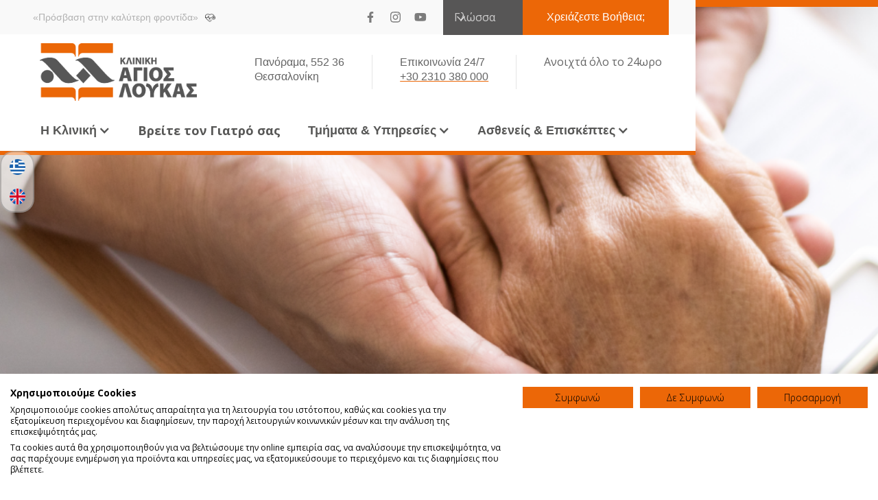

--- FILE ---
content_type: text/html; charset=utf-8
request_url: https://www.klinikiagiosloukas.gr/post/21-septemvrioy-2022-pagkosmia-imera-nosoy-alzheimer
body_size: 14315
content:
<!DOCTYPE html><!-- Last Published: Thu Jan 22 2026 08:15:52 GMT+0000 (Coordinated Universal Time) --><html data-wf-domain="www.klinikiagiosloukas.gr" data-wf-page="63f880d9a3f012d209a7a138" data-wf-site="5f3237234398d3a9c0333ba2" lang="el" data-wf-collection="63f880d9a3f012f0fba7a0f3" data-wf-item-slug="21-septemvrioy-2022-pagkosmia-imera-nosoy-alzheimer"><head><meta charset="utf-8"/><title>st lukes website</title><link rel="alternate" hrefLang="x-default" href="https://www.klinikiagiosloukas.gr/post/21-septemvrioy-2022-pagkosmia-imera-nosoy-alzheimer"/><link rel="alternate" hrefLang="el" href="https://www.klinikiagiosloukas.gr/post/21-septemvrioy-2022-pagkosmia-imera-nosoy-alzheimer"/><link rel="alternate" hrefLang="en" href="https://www.klinikiagiosloukas.gr/en/post/21-septemvrioy-2022-pagkosmia-imera-nosoy-alzheimer"/><meta content="📌 21 Σεπτεμβρίου 2022 🗓 Παγκόσμια Ημέρα Νόσου Alzheimer" property="og:title"/><meta content="Στο Blog μας θα βρείτε ενδιαφέροντα άρθρα σχετικά με την υγεία." property="og:description"/><meta content="https://cdn.prod.website-files.com/5f58a67df754a30bc6929855/650c49d95633b9d20c976ff8_Untitled%20design.png" property="og:image"/><meta content="📌 21 Σεπτεμβρίου 2022 🗓 Παγκόσμια Ημέρα Νόσου Alzheimer" property="twitter:title"/><meta content="Στο Blog μας θα βρείτε ενδιαφέροντα άρθρα σχετικά με την υγεία." property="twitter:description"/><meta content="https://cdn.prod.website-files.com/5f58a67df754a30bc6929855/650c49d95633b9d20c976ff8_Untitled%20design.png" property="twitter:image"/><meta property="og:type" content="website"/><meta content="summary_large_image" name="twitter:card"/><meta content="width=device-width, initial-scale=1" name="viewport"/><link href="https://cdn.prod.website-files.com/5f3237234398d3a9c0333ba2/css/stlukeswebsite.webflow.shared.383b52eb5.min.css" rel="stylesheet" type="text/css" integrity="sha384-ODtS616swdPrjqrqyO1A4nZ5+ja8Mq4AQkL2DpFehHYQG3YNyNmG6+l2pTnFWl2X" crossorigin="anonymous"/><link href="https://cdn.prod.website-files.com/5f3237234398d3a9c0333ba2/css/stlukeswebsite.webflow.63f880d9a3f012d209a7a138-0bdee6dfb.min.css" rel="stylesheet" type="text/css" integrity="sha384-dyW6FHGw9RoXsEoCOEJPO7m1i05nNllu5c1tWapnj3esKg6daYt3V1NEUhdFTHwW" crossorigin="anonymous"/><link href="https://fonts.googleapis.com" rel="preconnect"/><link href="https://fonts.gstatic.com" rel="preconnect" crossorigin="anonymous"/><script src="https://ajax.googleapis.com/ajax/libs/webfont/1.6.26/webfont.js" type="text/javascript"></script><script type="text/javascript">WebFont.load({  google: {    families: ["Ubuntu:300,300italic,400,400italic,500,500italic,700,700italic","Open Sans:300,300italic,400,400italic,600,600italic,700,700italic,800,800italic","Merriweather:300,300italic,400,400italic,700,700italic,900,900italic","Montserrat:100,100italic,200,200italic,300,300italic,400,400italic,500,500italic,600,600italic,700,700italic,800,800italic,900,900italic","Exo:100,100italic,200,200italic,300,300italic,400,400italic,500,500italic,600,600italic,700,700italic,800,800italic,900,900italic"]  }});</script><script type="text/javascript">!function(o,c){var n=c.documentElement,t=" w-mod-";n.className+=t+"js",("ontouchstart"in o||o.DocumentTouch&&c instanceof DocumentTouch)&&(n.className+=t+"touch")}(window,document);</script><link href="https://cdn.prod.website-files.com/5f3237234398d3a9c0333ba2/5fc74d3507a6860ba9e95310_st%20lukes-favicon-01%20(1).png" rel="shortcut icon" type="image/x-icon"/><link href="https://cdn.prod.website-files.com/5f3237234398d3a9c0333ba2/5fc74d3abd4d75702a58d85d_st%20lukes-touchicon01-01%20(1).png" rel="apple-touch-icon"/>

<!-- Jetboost Script -->
<script id="jetboost-script" type="text/javascript">
  window.JETBOOST_SITE_ID = "ckk307ghc0849042t65te4e98";
  (function () {
    var d = document, s = d.createElement("script");
    s.src = "https://cdn.jetboost.io/jetboost.js";
    s.async = true;
    d.getElementsByTagName("head")[0].appendChild(s);
  })();
</script>

<!-- Google Site Verification -->
<meta name="google-site-verification" content="wiZksY8TrWYw5mOU_qbaI-8Udy5OnnJ663UDOYGnKOg" />
<meta name="google-site-verification" content="r_QoBTdB3dd9UER1UfAnYYPTfHQfPFBCOJw95GOMmM4" />

<!-- Google Tag Manager -->
<script>
  (function(w,d,s,l,i){
    w[l]=w[l]||[];
    w[l].push({'gtm.start': new Date().getTime(),event:'gtm.js'});
    var f=d.getElementsByTagName(s)[0],
        j=d.createElement(s), dl=l!='dataLayer'?'&l='+l:'';
    j.async=true;
    j.src='https://www.googletagmanager.com/gtm.js?id='+i+dl;
    f.parentNode.insertBefore(j,f);
  })(window,document,'script','dataLayer','GTM-PCVMTG8');
</script>
<!-- End Google Tag Manager -->


<script async src="https://www.googletagmanager.com/gtag/js?id=G-05ZNME7BC4"></script>
<script>
  gtag('js', new Date());
  gtag('config', 'G-05ZNME7BC4');
</script>

<!-- hreflang -->
<link rel="alternate" hreflang="el" href="https://www.klinikiagiosloukas.gr">

<script src="https://cdn.userway.org/widget.js" data-account="P5LIV09Ugg"></script></head><body class="body-9"><nav id="Top-Menu" class="navuigation-menu-2"><div data-w-id="62cf4e4c-1c02-99b0-fddf-4dfa0a9d60bf" class="covid hide"><a href="/static-pages/covid-2" class="text-block-50 w-inline-block"><strong class="bold-text-24 _2">COVID - 19 :  Nεα ΠολιτικΗ Επισκεψεων, Οδηγιες προς τους Ασθενεις, Αυξημενα Μετρα Ασφαλειας και Τεστ Κορωνοϊου<br/></strong></a></div><div class="quote-cont"><div class="quote-text-icon-wrapper"><div class="quote-text">«Πρόσβαση στην καλύτερη φροντίδα» </div><div class="icon-location small"><img src="https://cdn.prod.website-files.com/5f3237234398d3a9c0333ba2/69297c8828582ed678a3c0d7_heartbeat.png" loading="lazy" sizes="100vw" srcset="https://cdn.prod.website-files.com/5f3237234398d3a9c0333ba2/69297c8828582ed678a3c0d7_heartbeat-p-500.png 500w, https://cdn.prod.website-files.com/5f3237234398d3a9c0333ba2/69297c8828582ed678a3c0d7_heartbeat.png 512w" alt="" class="image-168 heart-health"/></div></div><div class="social-media-icons-wrapper"><div class="div-block-463"><a href="https://www.facebook.com/KlinikiAgiosLoukasSt.LukesHospital" target="_blank" class="icon-wrapper w-inline-block"><img src="https://cdn.prod.website-files.com/5f3237234398d3a9c0333ba2/5f3d1a243848c0b636eeff41_facebook-f.svg" loading="lazy" alt="" class="image-47"/></a><a href="https://www.instagram.com/klinikiagiosloukas/?hl=el" target="_blank" class="icon-wrapper bold-text-12 w-inline-block"><img src="https://cdn.prod.website-files.com/5f3237234398d3a9c0333ba2/5f3237234398d31764333bcd_instagram-brands.svg" loading="lazy" width="100" alt="" class="image-49"/></a><a href="https://www.youtube.com/channel/UCXAvZu1lbfuNLDntNeAaApg" target="_blank" class="icon-wrapper _3 w-inline-block"><img src="https://cdn.prod.website-files.com/5f3237234398d3a9c0333ba2/5f7d1fc01b48b9bbf63f5791_youtube.svg" loading="lazy" alt="" class="image-48"/></a></div><div class="div-block-86"><div data-w-id="3bfd399e-9dc2-68f1-02b4-af03d96fbe79" class="div-block-461"><div data-delay="300" data-hover="true" class="menu-dropdown w-dropdown"><div class="dropdown-toggle-7 w-dropdown-toggle"><div class="dropdown-icon w-embed"><svg width="20" height="20" viewBox="0 0 20 20" fill="none" xmlns="http://www.w3.org/2000/svg">
<path d="M5 7.5L10 12.5L15 7.5" stroke="currentColor" stroke-width="1.67" stroke-linecap="round" stroke-linejoin="round"/>
</svg></div><div class="text-block-275">Γλώσσα</div></div><nav class="navbar-dropdown-list w-dropdown-list"><div class="dropdown-link-list"><div id="w-node-_27a40bb5-a4d2-b8b4-9bb2-ecdc036c1146-0a9d60be" class="w-locales-list"><div role="list" class="w-locales-items"><div role="listitem" class="w-locales-item"><a hreflang="el" href="/?r=0" class="dropdown-link-2 language-switch-txt w--current">Ελληνικά</a></div><div role="listitem" class="w-locales-item"><a hreflang="en" href="/en" class="dropdown-link-2 language-switch-txt">English</a></div></div></div></div></nav></div></div><div class="locales-wrapper-2 w-locales-list"><div role="list" class="w-locales-items"><div role="listitem" class="w-locales-item"><div data-hover="false" data-delay="0" class="w-dropdown"><div class="dropdown-toggle-8 w-dropdown-toggle"><div class="w-icon-dropdown-toggle"></div><div class="text-block-276">Γλώσσα</div></div><nav class="dropdown-list-9 w-dropdown-list"><div class="div-block-464"><a hreflang="el" href="/post/21-septemvrioy-2022-pagkosmia-imera-nosoy-alzheimer" aria-current="page" class="link-45 w--current">Ελληνικά</a><a hreflang="el" href="/post/21-septemvrioy-2022-pagkosmia-imera-nosoy-alzheimer" aria-current="page" class="w--current">Ελληνικά</a></div></nav></div></div><div role="listitem" class="w-locales-item"><div data-hover="false" data-delay="0" class="w-dropdown"><div class="dropdown-toggle-8 w-dropdown-toggle"><div class="w-icon-dropdown-toggle"></div><div class="text-block-276">Γλώσσα</div></div><nav class="dropdown-list-9 w-dropdown-list"><div class="div-block-464"><a hreflang="en" href="/en/post/21-septemvrioy-2022-pagkosmia-imera-nosoy-alzheimer" class="link-45">English</a><a hreflang="en" href="/en/post/21-septemvrioy-2022-pagkosmia-imera-nosoy-alzheimer">English</a></div></nav></div></div></div></div><a data-w-id="62cf4e4c-1c02-99b0-fddf-4dfa0a9d60d1" href="/static-pages/faq" class="button-14 w-button">Χρειάζεστε Βοήθεια;</a></div></div></div><div class="logo-bar"><a href="/" class="w-inline-block"><img src="https://cdn.prod.website-files.com/5f3237234398d3a9c0333ba2/5f3237234398d3e488333bb7_AGIOS%20LOUKAS_logo_new_hrz.webp" loading="lazy" width="229" id="link-gr" alt="" class="image-46"/></a><a href="/" class="logo-en-hide w-inline-block"><img src="https://cdn.prod.website-files.com/5f3237234398d3a9c0333ba2/6496a449f0ef46ac4f43c75c_en%20logo.webp" loading="lazy" width="229" id="link-en" alt="" class="image-46"/></a><div class="ektos-logo-info"><div class="col-1"><div class="icon-location"><img src="https://cdn.prod.website-files.com/5f3237234398d3a9c0333ba2/68f602534b4623739e68dc33_location.avif" loading="lazy" alt="" class="image-167"/></div><div class="location-text-wrapper"><div class="text-block-56"> <span class="text-span-5">Πανόραμα, 552 36<br/> Θεσσαλονίκη</span></div></div></div><div class="col-divider"></div><div class="col-1"><div class="icon-location"><img src="https://cdn.prod.website-files.com/5f3237234398d3a9c0333ba2/68f60253ee49dabf963b5d0d_phone-call%20(1).avif" loading="lazy" alt="" class="image-168"/></div><div class="location-text-wrapper"><div class="text-block-56"><span class="text-span-6">Επικοινωνία 24/7<br/></span><a href="tel:+302310380000"><span class="text-span-6">+30 2310 380 000</span></a></div></div></div><div class="col-divider"></div><div class="col-1"><div class="icon-location"><img src="https://cdn.prod.website-files.com/5f3237234398d3a9c0333ba2/68f60318491f1a5c3daf59d4_24-hours-support.avif" loading="lazy" alt="" class="image-169"/></div><div class="location-text-wrapper"><div class="text-block-56">Ανοιχτά όλο το 24ωρο</div></div></div></div></div><div data-collapse="medium" data-animation="default" data-duration="400" data-easing="ease-in-quad" data-easing2="ease-in-quad" data-doc-height="1" role="banner" class="navbar-5 w-nav"><div class="nav-bar-menu-container"><nav role="navigation" class="nav-menu-3 w-nav-menu"><div data-hover="false" data-delay="250" data-w-id="62cf4e4c-1c02-99b0-fddf-4dfa0a9d60fb" class="dropdown-2 w-dropdown"><div class="dropdown-toggle w-dropdown-toggle"><div class="icon-7 w-icon-dropdown-toggle"></div><div class="text-block-53">Η Κλινική</div></div><nav class="dropdown-list w-dropdown-list"><div class="text-block-54">Η Κλινική</div><a href="/" class="dropdown-link w-dropdown-link">Αρχική</a><a href="/static-pages/about-us" class="dropdown-link w-dropdown-link">Σχετικά με εμάς</a><a href="/static-pages/faq" class="dropdown-link w-dropdown-link">Συχνές Ερωτήσεις</a><a href="/static-pages/kariera" data-hide-lang="en" class="dropdown-link w-dropdown-link">Ανθρώπινο Δυναμικό</a><a href="/static-pages/karta-ygeias" data-hide-lang="en" class="dropdown-link w-dropdown-link">Κάρτα Υγείας</a><a href="/cms-portal-pages/blog-posts" data-hide-lang="en" class="dropdown-link w-dropdown-link">Blog / Νέα</a><a href="/static-pages/to-periodiko-mas" data-hide-lang="en" class="dropdown-link w-dropdown-link">Το Περιοδικό μας</a><a href="/static-pages/prosvasimotita" data-hide-lang="en" class="dropdown-link w-dropdown-link">Δήλωση Προσβασιμότητας</a></nav></div><a href="/cms-portal-pages/doctors" data-hide-lang="en" class="nav-link-8 w-nav-link">Βρείτε τον Γιατρό σας</a><div data-hover="false" data-delay="0" data-w-id="62cf4e4c-1c02-99b0-fddf-4dfa0a9d610d" class="w-dropdown"><div class="dropdown-toggle w-dropdown-toggle"><div class="icon-7 w-icon-dropdown-toggle"></div><div class="text-block-53">Τμήματα &amp; Υπηρεσίες</div></div><nav class="dropdown-list w-dropdown-list"><div class="text-block-54">Τμήματα &amp; Υπηρεσίες</div><a href="/cms-portal-pages/tmimata-ypiresies-02" class="dropdown-link w-dropdown-link">Ιατρικά Τμήματα &amp; Υπηρεσίες</a><a href="/static-pages/out-patient-clinics" class="dropdown-link w-dropdown-link">Εξωτερικά Ιατρεία &amp; Ειδικά Τμήματα</a><a href="/static-pages/ergastiriaka-tmimata" class="dropdown-link w-dropdown-link">Εργαστηριακά Τμήματα</a><a href="/kentrokardias" class="dropdown-link w-dropdown-link">Κέντρο Καρδιάς</a><a href="/kentro-paidwn" class="dropdown-link w-dropdown-link">Κέντρο Παιδιών &amp; Εφήβων</a><a href="/egkefalikes-metastaseis" class="dropdown-link w-dropdown-link">Κέντρο Εγκεφαλικών Μεταστάσεων</a><a href="/ogkologiki-monada" class="dropdown-link w-dropdown-link">Ογκολογική Μονάδα</a><a href="/rompotiki-heiroyrgiki-da-vinci" class="dropdown-link w-dropdown-link">Ρομποτική Χειρουργική</a></nav></div><div data-hover="false" data-delay="0" data-w-id="62cf4e4c-1c02-99b0-fddf-4dfa0a9d611d" class="w-dropdown"><div class="dropdown-toggle w-dropdown-toggle"><div class="icon-7 w-icon-dropdown-toggle"></div><div class="text-block-53">Ασθενείς &amp; Επισκέπτες</div></div><nav class="dropdown-list w-dropdown-list"><div class="text-block-54">Ασθενείς &amp; Επισκέπτες</div><a href="/static-pages/astheneis-episkeptes" class="dropdown-link w-dropdown-link">Πληροφορίες</a><a href="/static-pages/insurance" class="dropdown-link w-dropdown-link">Ασφάλιση Ασθενών</a><a href="/eisagogi-exitirio" class="dropdown-link w-dropdown-link">Εισαγωγή &amp; Εξιτήριο</a><a href="/static-pages/diamoni" class="dropdown-link w-dropdown-link">Διαμονή</a><a href="/static-pages/check-up" class="dropdown-link w-dropdown-link">Check Up &amp; Προσφορές </a><a href="/static-pages/asthenofora" class="dropdown-link w-dropdown-link">Ασθενοφόρα</a><a href="/episkeptirio" class="dropdown-link w-dropdown-link">Επισκεπτήριο</a><a href="/static-pages/erheste-apo-makria-copy" class="dropdown-link w-dropdown-link">Πρόσβαση στην Κλινική</a><a href="/static-pages/diethneis-astheneis" class="dropdown-link w-dropdown-link">Διεθνείς Ασθενείς</a></nav></div></nav><div class="menu-button-2 w-nav-button"><div class="w-icon-nav-menu"></div></div><a href="/" class="div-block-336 w-inline-block"><img src="https://cdn.prod.website-files.com/5f3237234398d3a9c0333ba2/5ff63e9bdd04342a5618a174_artista%20logo.svg" loading="lazy" width="171" alt="" class="image-153"/></a></div><div class="div-block-465"><div class="locales-wrapper w-locales-list"><div role="list" class="w-locales-items"><div role="listitem" class="w-locales-item"><div data-hover="false" data-delay="0" class="w-dropdown"><div class="dropdown-toggle-8 w-dropdown-toggle"><div class="w-icon-dropdown-toggle"></div><div class="text-block-276">Γλώσσα</div></div><nav class="dropdown-list-9 w-dropdown-list"><div class="div-block-464"><a hreflang="el" href="/post/21-septemvrioy-2022-pagkosmia-imera-nosoy-alzheimer" aria-current="page" class="link-45 w--current">Ελληνικά</a><a hreflang="el" href="/post/21-septemvrioy-2022-pagkosmia-imera-nosoy-alzheimer" aria-current="page" class="w--current">Ελληνικά</a></div></nav></div></div><div role="listitem" class="w-locales-item"><div data-hover="false" data-delay="0" class="w-dropdown"><div class="dropdown-toggle-8 w-dropdown-toggle"><div class="w-icon-dropdown-toggle"></div><div class="text-block-276">Γλώσσα</div></div><nav class="dropdown-list-9 w-dropdown-list"><div class="div-block-464"><a hreflang="en" href="/en/post/21-septemvrioy-2022-pagkosmia-imera-nosoy-alzheimer" class="link-45">English</a><a hreflang="en" href="/en/post/21-septemvrioy-2022-pagkosmia-imera-nosoy-alzheimer">English</a></div></nav></div></div></div></div></div></div><div class="language_swiitch_container-2"><div class="w-locales-list"><div role="list" class="w-locales-items"><div role="listitem" class="w-locales-item"><a hreflang="el" href="/post/21-septemvrioy-2022-pagkosmia-imera-nosoy-alzheimer" aria-current="page" class="language_img_wrapper w-inline-block w--current"><img loading="lazy" height="Auto" alt="" src="https://cdn.prod.website-files.com/5f3237234398d3a9c0333ba2/66e80341bab401b4de5fd855_greek.webp" class="language_imag"/></a></div><div role="listitem" class="w-locales-item"><a hreflang="en" href="/en/post/21-septemvrioy-2022-pagkosmia-imera-nosoy-alzheimer" class="language_img_wrapper w-inline-block"><img loading="lazy" height="Auto" alt="" src="https://cdn.prod.website-files.com/5f3237234398d3a9c0333ba2/66e80347507e385502ba99cf_united-kingdom%20(1).webp" class="language_imag"/></a></div></div></div></div></nav><div class="blog-header"><img loading="lazy" alt="📌 21 Σεπτεμβρίου 2022 🗓 Παγκόσμια Ημέρα Νόσου Alzheimer " src="https://cdn.prod.website-files.com/5f58a67df754a30bc6929855/650c49d95633b9d20c976ff8_Untitled%20design.png" sizes="100vw" srcset="https://cdn.prod.website-files.com/5f58a67df754a30bc6929855/650c49d95633b9d20c976ff8_Untitled%20design-p-500.png 500w, https://cdn.prod.website-files.com/5f58a67df754a30bc6929855/650c49d95633b9d20c976ff8_Untitled%20design-p-800.png 800w, https://cdn.prod.website-files.com/5f58a67df754a30bc6929855/650c49d95633b9d20c976ff8_Untitled%20design.png 940w" class="image-74"/></div><div class="content-section-2"><div class="container article-container"><a href="#" class="category category-space">Αρθρα</a><h1 class="heading-78">📌 21 Σεπτεμβρίου 2022 🗓 Παγκόσμια Ημέρα Νόσου Alzheimer </h1><div class="date-text">September 21, 2023</div><div class="article w-richtext"><p>Η 21 Σεπτεμβρίου έχει οριστεί ως Παγκόσμια Ημέρα Alzheimer, με στόχο την ευαισθητοποίηση της κοινής γνώμης και την αφύπνιση της Πολιτείας σχετικά με τη νόσο Alzheimer. Η νόσος περιγράφηκε για πρώτη φορά το 1906 από τον Γερμανό ψυχίατρο και νευροπαθολόγο Alois Alzheimer, από τον οποίο και πήρε την ονομασία της.<br/><br/></p><h4><strong>Τι είναι η νόσος Alzheimer;</strong></h4><p>‍</p><p>Η νόσος Alzheimer<strong> </strong>είναι η πιο συχνή μορφή άνοιας. Αποτελεί ένα μεγάλο ιατρικό, κοινωνικό και οικονομοτεχνικό πρόβλημα για τις ανεπτυγμένες κοινωνίες. Σήμερα, υπάρχουν παραπάνω από 160.000 χιλιάδες ασθενείς στην Ελλάδα και, σύμφωνα με τις προβλέψεις των επιστημόνων, ο αριθμός των ασθενών θα αυξηθεί δραματικά στο μέλλον. </p><p><br/>Η νόσος Alzheimer<strong> </strong>είναι μια εκφυλιστική νόσος του εγκεφάλου, που χαρακτηρίζεται από προοδευτική έκπτωση των νοητικών λειτουργιών μνήμης, σκέψης, αντίληψης, υπολογισμού, γλώσσας, ικανότητας μάθησης και κρίσης. Είναι νόσος της «τρίτης ηλικίας», παρόλο που σποραδικά συναντώνται περιστατικά και σε μικρότερες των 65 ετών ηλικίες.</p><p>‍</p><h4><strong>Σε τι διαφέρει από την άνοια;</strong></h4><p>‍</p><p>Υπάρχουν πολλές διαφορετικές μορφές άνοιας και η καθεμία προέρχεται από διαφορετικά αίτια. Η συνηθέστερη μορφή άνοιας είναι η νόσος Alzheimer.</p><p>‍</p><p>Ο όρος άνοια περιγράφει τα συμπτώματα μιας μεγάλης ομάδας ασθενειών, οι οποίες οδηγούν σε σταδιακή παρακμή της λειτουργικότητας του ατόμου. Τα περισσότερα άτομα με άνοια είναι προχωρημένης ηλικίας, συνήθως άνω των 65 ετών. </p><p>‍</p><h4><strong>Από τι προκαλείται η νόσος Alzheimer;</strong></h4><p>‍</p><p>Αν και οι ακριβείς μοριακές διαδικασίες που την προκαλούν δεν είναι απόλυτα γνωστές, αυτό που χαρακτηρίζει ιστολογικά τη νόσο είναι η σταδιακή εναπόθεση συσσωματωμάτων πρωτεϊνών σε περιοχές του εγκεφάλου. Αυτές οι πρωτεΐνες σχηματίζουν δύο χαρακτηριστικές δομές:</p><p>‍</p><ol role="list"><li>Πλάκες αμυλοειδούς (amyloid plaques): αποτελούνται από εναποθέσεις ενός πεπτιδίου που ονομάζεται β-αμυλοειδές.</li></ol><p> </p><ol start="2" role="list"><li>Νευροϊνιδιακοί σωροί (neurofibrillary tangles): αποτελούνται από την πρωτεΐνη τ.</li></ol><p>‍</p><p>Αυτές οι δομές προκαλούν βλάβη στις συνδέσεις μεταξύ των εγκεφαλικών κυττάρων, παρεμποδίζοντας τη μεταφορά μηνυμάτων μέσα στον εγκέφαλο. Τα εγκεφαλικά κύτταρα τελικά πεθαίνουν, με αποτέλεσμα ορισμένες λειτουργίες ή ικανότητες να χάνονται.</p><p>‍</p><h4><strong>Ποια είναι τα αίτια;</strong></h4><p>‍</p><p>Τα ακριβή αίτια της νόσου δεν είναι γνωστά. Φαίνεται ότι γενετικοί παράγοντες παίζουν σημαντικό ρόλο. Ταυτόχρονα, περιβαλλοντικοί παράγοντες - συμπεριλαμβανομένων αγγειακών νόσων (διαβήτης, υπέρταση, δυσλιπιδαιμία) και τρόπου ζωής (εκπαίδευση, επάγγελμα, πνευματικές και κοινωνικές δραστηριότητες, φυσική άσκηση, δίαιτα) - φαίνεται να επηρεάζουν την πιθανότητα ανάπτυξης της νόσου.</p><p>‍</p><h4><strong>Είναι κληρονομική η νόσος;</strong></h4><p>‍</p><p>Σύμφωνα με όσα γνωρίζουμε μέχρι σήμερα, η μεγάλη πλειονότητα των περιπτώσεων δεν έχουν κληρονομικό χαρακτήρα. Πρόσφατα, ανακαλύφθηκαν κάποια γονίδια, τα οποία σχετίζονται με τη νόσο. Ωστόσο, η ύπαρξή τους δεν συνεπάγεται εκδήλωση της νόσου. Απλώς αυξάνει τις πιθανότητες εμφάνισής της. Σε περιπτώσεις οικογενειών, όπου η νόσος εντοπίζεται σε νεαρές ηλικίες, έχει εντοπιστεί συγκεκριμένη γενετική μετάλλαξη, υπεύθυνη για την ασθένεια.</p><p>‍</p><h4><strong>Ποια είναι τα συμπτώματα;</strong></h4><p>‍</p><p>Η έναρξη της νόσου Alzheimer<strong> </strong>είναι αργή και σταδιακά οδηγεί στην πλήρη αποδιοργάνωση της προσωπικότητας του ασθενούς. Τα συμπτώματα εκδηλώνονται με διαφορετικό τρόπο στον καθένα.</p><p> </p><p>Υπάρχουν συμπτώματα που μπορεί να εκδηλωθούν πριν τη νόσο, αλλά να αποδοθούν σε κάτι διαφορετικό, όπως στο στρες ή σε άλλες ψυχολογικές διαταραχές. Συνήθως, τα πρώτα αντιληπτά συμπτώματα που συνδέονται άμεσα με τη νόσο είναι οι διαταραχές μνήμης. </p><p>‍</p><figure style="max-width:1600px" class="w-richtext-align-fullwidth w-richtext-figure-type-image"><div><img src="https://cdn.prod.website-files.com/5f58a67df754a30bc6929855/650c4979a3ab6718dc0c76af_SDEmcVElnBzgP1Mwhy5B4GAOGmGnMXM4esbZxt7wE7QdP7j6HtATS8ytMBkMNbERtgkobeK4OBXU3mvFOio-cVUGkF28ysXtf0lPbMOmnLl6eg7B8cuo0GgLjSorGZPteRtcZ3eGxH5wnBnzKbPLN20.jpeg" loading="lazy" alt=""/></div></figure><p>‍</p><p>Η πορεία της νόσου χωρίζεται σε τρία στάδια:</p><p>‍</p><ol role="list"><li><strong>Πρώιμο στάδιο</strong></li></ol><p>‍</p><ul role="list"><li>Σύγχυση σχετικά με τον χώρο </li><li>Έλλειψη πρωτοβουλίας στην έναρξη νέων δραστηριοτήτων </li><li>Αποφυγή μη οικείων καταστάσεων</li><li>Καθυστερημένες αντιδράσεις και μειωμένη ικανότητα εκμάθησης</li><li>Αργή ομιλία</li><li>Έλλειψη κριτικής ικανότητας</li><li>Συμπτώματα κατάθλιψης και νευρικότητα</li></ul><p>‍</p><p>Αυτά τα συμπτώματα είναι συνήθως πιο έντονα όταν το άτομο βρίσκεται σε ένα καινούριο μέρος ή καλείται να αντιμετωπίσει ένα ασυνήθιστο ή πρωτόγνωρο γι&#x27; αυτό περιστατικό.</p><p>‍</p><ol start="2" role="list"><li><strong>Μεσαίο στάδιο</strong></li></ol><p>‍</p><ul role="list"><li>Μη αναγνώριση στενών φίλων, ακόμη και οικογενειακών μελών  </li><li>Ψυχολογικές διαταραχές</li><li>Δυσκολία στην οργάνωση της σκέψης, στη γραφή και στην ανάγνωση</li><li>Νευρικότητα και εχθρική συμπεριφορά</li><li>Παράλογες πεποιθήσεις</li><li>Έλλειψη αίσθησης του χρόνου</li><li>Ανάγκη για συνεχή επίβλεψη</li></ul><p>‍</p><ol start="3" role="list"><li><strong>Τελικό στάδιο</strong></li></ol><p>‍</p><ul role="list"><li>Μη διεκπεραίωση καθημερινών δραστηριοτήτων, όπως φαγητό, ντύσιμο και τουαλέτα </li><li>Έλλειψη σταθερότητας και ισορροπίας</li><li>Καθήλωση στο κρεβάτι ή σε αναπηρικό καροτσάκι</li><li>Δυσκολία στη λεκτική επικοινωνία</li><li>Σύγχυση κατά τις βραδινές ώρες</li><li>Ακράτεια</li></ul><p>‍</p><h4><strong>Πώς γίνεται η διάγνωση;</strong></h4><p>‍</p><figure style="max-width:940px" class="w-richtext-align-fullwidth w-richtext-figure-type-image"><div><img src="https://cdn.prod.website-files.com/5f58a67df754a30bc6929855/650c4979d037bae69252aace_0Bcln0tSrHYf4D3JlpkiQoqSUNCpYxr4qD1WqnCo27GrEAzubM8E6NVA14a6tN4BX1dkW-A6Q3g5w5BKiPP3ndo2eBewSW-LpCqiaFf_Ya4diyhkaUB_IKfdQGBck3qyfWUU_sJ7Rb6ydShWWTEk-5o.png" loading="lazy" alt=""/></div></figure><p>‍</p><p>Η διάγνωση της νόσου επιβεβαιώνεται με διανοητικές αξιολογήσεις και γνωστικές δοκιμές, σε συνδυασμό με απεικονιστικές εξετάσεις του εγκεφάλου.</p><p>‍</p><h4><strong>Υπάρχει θεραπεία;</strong></h4><p>‍</p><p>Δυστυχώς, δεν υπάρχει μέχρι στιγμής θεραπεία, η οποία να να ανακάμπτει την πορεία της νόσου. Υπάρχουν όμως κάποια φάρμακα, τα οποία, όταν δίνονται σε πρώιμο στάδιο, επιβραδύνουν παροδικά την εξέλιξη της ασθένειας. </p><p>‍</p><p>Σημαντική για τη διαχείριση της νόσου είναι, επίσης, η διαχείριση των ψυχολογικών συμπτωμάτων, με την κατάλληλη φαρμακευτική αγωγή. </p><p>‍</p><p>Εκτός από τα φάρμακα, κομβικό ρόλο στην αντιμετώπιση παίζει και η γνωστική αποκατάσταση. Περιλαμβάνει μια σειρά από δραστηριότητες και ασκήσεις, που βοηθούν τον εγκέφαλο να βρίσκεται σε συνεχή εγρήγορση και να διατηρεί όσο το δυνατόν περισσότερο το νοητικό του απόθεμα. </p><p>‍</p><p>Τέλος, όσο η νόσος εξελίσσεται, το άτομο έχει ανάγκη συνεχούς επίβλεψης και φροντίδας. </p><p>‍</p><p>Το αισιόδοξο είναι ότι τα τελευταία χρόνια διεξάγεται μεγάλη ερευνητική προσπάθεια για την ανεύρεση νέων θεραπειών, που θα αντιμετωπίσουν πιο αποτελεσματικά τη νόσο και θα βελτιώσουν σημαντικά την ποιότητα ζωής των ασθενών.</p><p>‍</p><p><strong>Βιβλιογραφία</strong></p><p>‍</p><p><a href="https://www.moh.gov.gr/articles/news/1383-pagkosmia-hmera-nosoy-altsxaimer">https://www.moh.gov.gr/articles/news/1383-pagkosmia-hmera-nosoy-altsxaimer</a></p><p><a href="https://www.onmed.gr/ygeia/story/347543/21-septemvrioy-pagkosmia-hmera-nosoy-altsxaimer">https://www.onmed.gr/ygeia/story/347543/21-septemvrioy-pagkosmia-hmera-nosoy-altsxaimer</a></p><p><a href="https://www.diaplasis.eu/21-%CF%83%CE%B5%CF%80%CF%84%CE%B5%CE%BC%CE%B2%CF%81%CE%AF%CE%BF%CF%85-%CF%80%CE%B1%CE%B3%CE%BA%CF%8C%CF%83%CE%BC%CE%B9%CE%B1-%CE%B7%CE%BC%CE%AD%CF%81%CE%B1-%CE%BD%CF%8C%CF%83%CE%BF%CF%85-alzheimer/">https://www.diaplasis.eu/21-σεπτεμβρίου-παγκόσμια-ημέρα-νόσου-alzheimer/</a></p><p><a href="https://www.sami.gov.gr/kentrokoinotitas-hmera-Alzheimer2022">https://www.sami.gov.gr/kentrokoinotitas-hmera-Alzheimer2022</a></p><p><a href="https://neyrologos.gr/alzheimer-symptomata-stadia-aitia-therapeia/">https://neyrologos.gr/alzheimer-symptomata-stadia-aitia-therapeia/</a></p><p>‍</p></div><div class="author-block"><div class="author-image"><img src="" alt="" class="image-74 w-dyn-bind-empty"/></div><div class="author-content"><div class="author-name">Κλινική &quot;ΑΓΙΟΣ ΛΟΥΚΑΣ&quot;</div><p class="w-dyn-bind-empty"></p><div class="author-link"><a href="#" class="social-link w-inline-block"><img src="https://cdn.prod.website-files.com/5f3237234398d3a9c0333ba2/5f86598f83bfcdebc72b9c9e_003-twitter%20(1).svg" alt=""/></a><a href="#" class="social-link w-inline-block"><img src="https://cdn.prod.website-files.com/5f3237234398d3a9c0333ba2/5f86598f83bfcd75472b9c99_004-instagram%20(2).svg" alt=""/></a><a href="#" class="social-link w-inline-block"><img src="https://cdn.prod.website-files.com/5f3237234398d3a9c0333ba2/5f86598f83bfcd0b482b9c9d_001-facebook%20(1).svg" alt=""/></a></div></div></div><div class="div-block-297"><div class="div-block-300"><img src="https://cdn.prod.website-files.com/5f3237234398d3a9c0333ba2/5fc0649e65940195f1024bd5_klinikiagiosloukas_12718148637989610601844671247863374908227167n.webp" loading="lazy" width="702" alt="" class="image-122"/><div class="div-block-301"><div class="text-block-173">Οι αρρυθμίες</div><div class="text-block-174">This is some text inside of a div block.</div></div></div><div class="div-block-300"><img src="https://cdn.prod.website-files.com/5f3237234398d3a9c0333ba2/5fc0649e65940195f1024bd5_klinikiagiosloukas_12718148637989610601844671247863374908227167n.webp" loading="lazy" width="702" alt="" class="image-122"/><div class="div-block-301"><div class="text-block-173">Οι αρρυθμίες</div><div class="text-block-174">This is some text inside of a div block.</div></div></div></div><div class="div-block-297"><div class="div-block-300"><img src="https://cdn.prod.website-files.com/5f3237234398d3a9c0333ba2/5fc0649e65940195f1024bd5_klinikiagiosloukas_12718148637989610601844671247863374908227167n.webp" loading="lazy" width="702" alt="" class="image-122"/></div><div class="div-block-300"><img src="https://cdn.prod.website-files.com/5f3237234398d3a9c0333ba2/5fc0649e65940195f1024bd5_klinikiagiosloukas_12718148637989610601844671247863374908227167n.webp" loading="lazy" width="702" alt="" class="image-122"/><div class="div-block-301"></div></div><div class="div-block-300"><img src="https://cdn.prod.website-files.com/5f3237234398d3a9c0333ba2/5fc0649e65940195f1024bd5_klinikiagiosloukas_12718148637989610601844671247863374908227167n.webp" loading="lazy" width="702" alt="" class="image-122"/><div class="div-block-301"></div></div><div class="div-block-300"><img src="https://cdn.prod.website-files.com/5f3237234398d3a9c0333ba2/5fc0649e65940195f1024bd5_klinikiagiosloukas_12718148637989610601844671247863374908227167n.webp" loading="lazy" width="702" alt="" class="image-122"/><div class="div-block-301"></div></div></div></div><div class="div-block-383"><div class="author-image"><img src="" alt="" class="image w-dyn-bind-empty"/></div><div class="author-content"><div class="author-name-2">Κλινική &quot;ΑΓΙΟΣ ΛΟΥΚΑΣ&quot;</div><p>September 21, 2023</p><div class="author-link"><a href="#" class="social-link w-inline-block"><img src="https://cdn.prod.website-files.com/5f3237234398d3a9c0333ba2/5f86598f83bfcdebc72b9c9e_003-twitter%20(1).svg" alt=""/></a><a href="#" class="social-link w-inline-block"><img src="https://cdn.prod.website-files.com/5f3237234398d3a9c0333ba2/5f86598f83bfcd75472b9c99_004-instagram%20(2).svg" alt=""/></a><a href="#" class="social-link w-inline-block"><img src="https://cdn.prod.website-files.com/5f3237234398d3a9c0333ba2/5f86598f83bfcd0b482b9c9d_001-facebook%20(1).svg" alt=""/></a></div></div></div><div class="div-block-303"><div class="text-block-172">Tελευταία μας άρθρα</div></div></div><div class="collection-list-wrapper-10 w-dyn-list"><div role="list" class="collection-list-8 w-dyn-items w-row"><div role="listitem" class="collection-item-10 w-dyn-item w-col w-col-4"><div class="div-block-302"><a href="/post/i-tehniki-ube-unilateral-biportal-endoscopy-mia-syghroni-elahista-epemvatiki-proseggisi-gia-ti-heiroyrgiki-antimetopisi-tis-diskokilis" class="div-block-305 w-inline-block"></a><img loading="lazy" alt="" src="https://cdn.prod.website-files.com/5f58a67df754a30bc6929855/69411582aa238664d1e4e05c_Post%20st.%20Lukes%20(37).png" sizes="(max-width: 479px) 96vw, (max-width: 767px) 97vw, (max-width: 991px) 31vw, (max-width: 1919px) 32vw, 33vw" srcset="https://cdn.prod.website-files.com/5f58a67df754a30bc6929855/69411582aa238664d1e4e05c_Post%20st.%20Lukes%20(37)-p-500.png 500w, https://cdn.prod.website-files.com/5f58a67df754a30bc6929855/69411582aa238664d1e4e05c_Post%20st.%20Lukes%20(37)-p-800.png 800w, https://cdn.prod.website-files.com/5f58a67df754a30bc6929855/69411582aa238664d1e4e05c_Post%20st.%20Lukes%20(37).png 1080w" class="image-123"/><div class="div-block-304"><div class="text-block-175">Η Τεχνική UBE (Unilateral Biportal Endoscopy): Μία Σύγχρονη Ελάχιστα Επεμβατική Προσέγγιση για τη Χειρουργική Αντιμετώπιση της Δισκοκήλης</div><div class="text-block-176 text-block-177">Κλινική &quot;ΑΓΙΟΣ ΛΟΥΚΑΣ&quot;</div></div></div></div><div role="listitem" class="collection-item-10 w-dyn-item w-col w-col-4"><div class="div-block-302"><a href="/post/diadermiki-ieroplastiki-exeidikeymeni-heiroyrgiki-antimetopisi-katagmaton-eythraystotitas-tis-lekanis-se-polynosoyntes-astheneis" class="div-block-305 w-inline-block"></a><img loading="lazy" alt="" src="https://cdn.prod.website-files.com/5f58a67df754a30bc6929855/683488d777c7a7174152dc9a_Sacral-Fracture-Pain.webp" sizes="(max-width: 479px) 96vw, (max-width: 767px) 97vw, (max-width: 991px) 31vw, (max-width: 1919px) 32vw, 33vw" srcset="https://cdn.prod.website-files.com/5f58a67df754a30bc6929855/683488d777c7a7174152dc9a_Sacral-Fracture-Pain-p-500.webp 500w, https://cdn.prod.website-files.com/5f58a67df754a30bc6929855/683488d777c7a7174152dc9a_Sacral-Fracture-Pain-p-800.webp 800w, https://cdn.prod.website-files.com/5f58a67df754a30bc6929855/683488d777c7a7174152dc9a_Sacral-Fracture-Pain-p-1080.webp 1080w, https://cdn.prod.website-files.com/5f58a67df754a30bc6929855/683488d777c7a7174152dc9a_Sacral-Fracture-Pain-p-1600.webp 1600w, https://cdn.prod.website-files.com/5f58a67df754a30bc6929855/683488d777c7a7174152dc9a_Sacral-Fracture-Pain.webp 1920w" class="image-123"/><div class="div-block-304"><div class="text-block-175">Διαδερμική Ιεροπλαστική: Εξειδικευμένη Χειρουργική Αντιμετώπιση Καταγμάτων Ευθραυστότητας της Λεκάνης σε Πολυνοσούντες Ασθενείς</div><div class="text-block-176 text-block-177 w-dyn-bind-empty"></div></div></div></div><div role="listitem" class="collection-item-10 w-dyn-item w-col w-col-4"><div class="div-block-302"><a href="/post/i-rompotiki-heiroyrgiki-stin-ypiresia-tis-gynaikas" class="div-block-305 w-inline-block"></a><img loading="lazy" alt="" src="https://cdn.prod.website-files.com/5f58a67df754a30bc6929855/68271f907c218a7fd94a399f_987A9777.jpg" sizes="(max-width: 479px) 96vw, (max-width: 767px) 97vw, (max-width: 991px) 31vw, (max-width: 1919px) 32vw, 33vw" srcset="https://cdn.prod.website-files.com/5f58a67df754a30bc6929855/68271f907c218a7fd94a399f_987A9777-p-500.jpg 500w, https://cdn.prod.website-files.com/5f58a67df754a30bc6929855/68271f907c218a7fd94a399f_987A9777-p-800.jpg 800w, https://cdn.prod.website-files.com/5f58a67df754a30bc6929855/68271f907c218a7fd94a399f_987A9777-p-1080.jpg 1080w, https://cdn.prod.website-files.com/5f58a67df754a30bc6929855/68271f907c218a7fd94a399f_987A9777-p-1600.jpg 1600w, https://cdn.prod.website-files.com/5f58a67df754a30bc6929855/68271f907c218a7fd94a399f_987A9777-p-2000.jpg 2000w, https://cdn.prod.website-files.com/5f58a67df754a30bc6929855/68271f907c218a7fd94a399f_987A9777.jpg 2048w" class="image-123"/><div class="div-block-304"><div class="text-block-175">Η Ρομποτική Χειρουργική στην Υπηρεσία Της Γυναίκας</div><div class="text-block-176 text-block-177">Dr. Ηλίας Τσάκος</div></div></div></div></div></div><div data-w-id="34d1f96f-33cc-7079-1000-ad81b0602254" class="dicider-logo"><div class="div-block-78"></div><div class="div-block-77"><img src="https://cdn.prod.website-files.com/5f3237234398d3a9c0333ba2/5f3237234398d3e488333bb7_AGIOS%20LOUKAS_logo_new_hrz.webp" width="100" alt=""/></div><div class="div-block-78"></div></div><div class="footer-4"><div class="footer-container"><div class="footer-col"><div class="footer-title-copy">ΚΛΙΝΙΚΗ</div><a href="/" class="footer-link-3">Αρχική</a><a href="/static-pages/about-us" class="footer-link-3">Σχετικά με μας</a><a href="/static-pages/faq" class="footer-link-3">Συχνές Ερωτήσεις</a><a href="/static-pages/politiki-aporritoy" class="footer-link-3">Πολιτική Απορρήτου</a><a href="/static-pages/politiki-poiotitas" class="footer-link-3">Πολιτική Ποιότητας</a><a href="/static-pages/politiki-asfaleias-trofimon" class="footer-link-3">Πολιτική Ασφάλειας τροφίμων</a><a href="/static-pages/politiki-poiotitas-klinikoy-ergastirioy" class="footer-link-3">Πολιτική Ποιότητας Κλινικού Εργαστηρίου</a><a href="/cms-portal-pages/doctors" data-hide-lang="en" class="footer-link-3">Γιατροί</a><a href="/cms-portal-pages/tmimata-ypiresies" class="footer-link-3">Τμήματα</a><a href="/static-pages/kariera" class="footer-link-3">Ευκαιρίες Εργασίας</a></div><div class="footer-col"><div class="footer-title">ΑΣΘΕΝΕΙΣ</div><a href="/eisagogi-exitirio" class="footer-link-3">Εισαγωγή &amp; Εξιτήριο</a><a href="/episkeptirio" class="footer-link-3">Επισκεπτήριο</a><a href="/static-pages/diamoni" class="footer-link-3">Διαμονή</a><a href="/static-pages/insurance" class="footer-link-3">Ασφάλιση</a><a href="/static-pages/diethneis-astheneis" class="footer-link-3">Διεθνείς Επισκέπτες</a><a href="/times-2026" class="footer-link-3">Τιμοκατάλογος</a></div><div class="footer-col"><div class="footer-title">ΕΠΙΣΚΕΠΤΕΣ</div><a href="/static-pages/erheste-apo-makria-copy" class="footer-link-3">Πρόσβαση</a><a href="/static-pages/check-up" class="footer-link-3">Check-Up</a></div><div class="footer-col"><div class="footer-title">ΕΠΙΚΟΙΝΩΝΙΑ</div><a href="/static-pages/kleiste-rantevoy" class="footer-link-3">Επικοινωνήστε μαζί μας</a><a href="/static-pages/prosvasimotita" class="footer-link-3">Δήλωση Προσβασιμότητας</a><a href="/static-pages/faq" class="footer-link-3">Συχνές Ερωτήσεις</a><a href="/cms-portal-pages/blog-posts" data-hide-lang="en" class="footer-link-3">Blog</a></div></div></div><div class="div-block-24"><div class="footer-container fb-footer"><a href="#" class="link-block-2 w-inline-block"><img src="https://cdn.prod.website-files.com/5f3237234398d3a9c0333ba2/5f3237234398d3e488333bb7_AGIOS%20LOUKAS_logo_new_hrz.webp" width="98" alt=""/></a><div class="fb-footer-wrapper"><div class="footer-text"><div class="text-block-31">Copyright © 2020. <a href="https://www.socialgeni.gr/" target="_blank" class="link-6">SocialGeni </a> All rights reserved.</div></div><div class="social-wrapper"><a href="https://www.facebook.com/KlinikiAgiosLoukasSt.LukesHospital/reviews/?ref=page_internal" class="icon fb-footer-link"></a><a href="https://www.instagram.com/klinikiagiosloukas/?hl=el" class="icon fb-footer-link"></a><a href="https://www.youtube.com/channel/UCXAvZu1lbfuNLDntNeAaApg" class="icon fb-footer-link"></a></div></div></div></div><script src="https://d3e54v103j8qbb.cloudfront.net/js/jquery-3.5.1.min.dc5e7f18c8.js?site=5f3237234398d3a9c0333ba2" type="text/javascript" integrity="sha256-9/aliU8dGd2tb6OSsuzixeV4y/faTqgFtohetphbbj0=" crossorigin="anonymous"></script><script src="https://cdn.prod.website-files.com/5f3237234398d3a9c0333ba2/js/webflow.schunk.e0c428ff9737f919.js" type="text/javascript" integrity="sha384-ar82P9eriV3WGOD8Lkag3kPxxkFE9GSaSPalaC0MRlR/5aACGoFQNfyqt0dNuYvt" crossorigin="anonymous"></script><script src="https://cdn.prod.website-files.com/5f3237234398d3a9c0333ba2/js/webflow.schunk.8103f1bd3f89b50c.js" type="text/javascript" integrity="sha384-n5egUlA7jbVR0iHKACqzjHc0J2ABeh4kMYu51Gz2hBp5qBtGFlqc9rUx3E2mA7wn" crossorigin="anonymous"></script><script src="https://cdn.prod.website-files.com/5f3237234398d3a9c0333ba2/js/webflow.052acb44.9146ab562d7548ca.js" type="text/javascript" integrity="sha384-reztcZY0bzDmwVMx1yEgEVwAyIXJc4q/npJBV1kMIYasJr3t0P3iAOPx6zevCxyH" crossorigin="anonymous"></script><script>
/*!
* jquery.counterup.js 1.0
*
* Copyright 2013, Benjamin Intal http://gambit.ph @bfintal
* Released under the GPL v2 License
*
* Date: Nov 26, 2013
*/
(function( $ ){
  "use strict";

  $.fn.counterUp = function( options ) {

    // Defaults
    var settings = $.extend({
        'time': 400,
        'delay': 10
    }, options);

    return this.each(function(){

        // Store the object
        var $this = $(this);
        var $settings = settings;
      	var origValue = $this.text();

        var counterUpper = function() {
            var nums = [];
            var divisions = $settings.time / $settings.delay;
            var num = origValue;
            var isComma = /[0-9]+,[0-9]+/.test(num);
            num = num.replace(/,/g, '');
            var isInt = /^[0-9]+$/.test(num);
            var isFloat = /^[0-9]+\.[0-9]+$/.test(num);
            var decimalPlaces = isFloat ? (num.split('.')[1] || []).length : 0;

            // Generate list of incremental numbers to display
            for (var i = divisions; i >= 1; i--) {

                // Preserve as int if input was int
                var newNum = parseInt(num / divisions * i);

                // Preserve float if input was float
                if (isFloat) {
                    newNum = parseFloat(num / divisions * i).toFixed(decimalPlaces);
                }

                // Preserve commas if input had commas
                if (isComma) {
                    while (/(\d+)(\d{3})/.test(newNum.toString())) {
                        newNum = newNum.toString().replace(/(\d+)(\d{3})/, '$1'+','+'$2');
                    }
                }

                nums.unshift(newNum);
            }

            $this.data('counterup-nums', nums);
            $this.text('0');

            // Updates the number until we're done
            var f = function() {
                $this.text($this.data('counterup-nums').shift());
                if ($this.data('counterup-nums').length) {
                    setTimeout($this.data('counterup-func'), $settings.delay);
                } else {
                    delete $this.data('counterup-nums');
                    $this.data('counterup-nums', null);
                    $this.data('counterup-func', null);
                }
            };
            $this.data('counterup-func', f);

            // Start the count up
            setTimeout($this.data('counterup-func'), $settings.delay);
        };

        // Perform counts when the element gets into view
        $this.waypoint(counterUpper, { offset: '100%', triggerOnce: true });
    });

  };

})( jQuery );
</script>
<script src="https://cdnjs.cloudflare.com/ajax/libs/waypoints/4.0.0/jquery.waypoints.min.js"></script>

<script>
jQuery(document).ready(function( $ ) {
$('span.counterup').counterUp({
delay: 100, // the delay time in ms
time: 2000 // the speed time in ms
});
});
</script></body></html>

--- FILE ---
content_type: text/css
request_url: https://cdn.prod.website-files.com/5f3237234398d3a9c0333ba2/css/stlukeswebsite.webflow.63f880d9a3f012d209a7a138-0bdee6dfb.min.css
body_size: 30651
content:
:root{--white-2:#ec6707;--ορανγε:#ec6707;--dim-grey-2:#454545;--white:white;--dim-grey:#575756;--white-3:white;--hover-grey:#f7f7f7;--black01:var(--dim-grey-2);--teal:#4c8077;--02:#ec6707;--black:white;--rosy-brown:#b5866e;--linen:#fff0e5;--black-2:#fad107}h1{margin-top:20px;margin-bottom:10px;font-family:Ubuntu,Helvetica,sans-serif;font-size:38px;font-weight:700;line-height:44px}h2{margin-top:20px;margin-bottom:10px;font-size:32px;font-weight:700;line-height:36px}h4{margin-top:10px;margin-bottom:10px;font-size:18px;font-weight:700;line-height:24px}p{margin-bottom:10px}a{color:var(--white-2);padding:0;text-decoration:underline}ul{margin-top:0;margin-bottom:0;padding-bottom:0;padding-left:40px}strong{color:var(--ορανγε);font-family:Ubuntu,Helvetica,sans-serif;font-size:16px;font-weight:700;line-height:22px}.footer-4{color:#e7e7e7;background-color:#343434;border:1px #000;border-radius:0;padding:15px}.footer-container{max-width:1200px;margin-left:auto;margin-right:auto;display:flex}.footer-container.fb-footer{justify-content:space-between;align-items:center;padding-left:15px;padding-right:15px}.footer-col{flex:1;padding:20px 15px}.footer-title{color:#fff;letter-spacing:1px;text-transform:uppercase;border-bottom:1px solid #c7c7c717;margin-top:0;margin-bottom:15px;padding-bottom:15px;font-family:Ubuntu,Helvetica,sans-serif;font-size:15px;font-weight:700}.footer-link-3{color:#afafaf;padding-top:10px;padding-bottom:10px;font-family:Ubuntu,Helvetica,sans-serif;font-size:15px;line-height:16px;text-decoration:none;display:block}.text-block-31{color:#f8f8f8;margin-right:13px;font-family:Nunito}.footer-text{display:flex}.div-block-24{border-top:2px solid var(--white);background-color:#a4a4a4;border-radius:0;padding:12px}.icon.fb-footer-link{color:#d8d8d8;padding-left:3px;padding-right:3px;font-family:Fontawesome webfont}.fb-footer-wrapper{color:#8b8b8b;text-align:right;justify-content:flex-end;align-items:center;display:flex}.link-block-2{text-decoration:none}.hide{display:none}.bold-text-12{font-family:Ubuntu,Helvetica,sans-serif}.link-6{color:var(--white-2);text-decoration:none}.text-span-5{font-family:Arial,Helvetica Neue,Helvetica,sans-serif}.text-span-6{color:#646464;font-family:Arial,Helvetica Neue,Helvetica,sans-serif;font-size:16px}.dicider-logo{justify-content:center;align-items:center;width:100%;height:74px;margin:35px auto;display:flex;position:static}.div-block-77{flex:0 auto;padding-left:36px;padding-right:36px;display:flex}.div-block-78{border:1px solid var(--dim-grey);flex:0 39%;width:25%;height:1px}.nav-menu-3{margin-left:-6px;margin-right:0}.covid{opacity:.85;background-image:linear-gradient(red,red);justify-content:center;align-items:center;max-width:100%;height:35px;max-height:none;margin-left:auto;margin-right:auto;display:flex}.covid:hover{opacity:1}.covid.hide{display:none}.text-block-50{color:var(--white-3);text-align:center;text-transform:uppercase;justify-content:center;align-items:center;max-width:100vw;margin:auto;padding-top:8px;padding-bottom:8px;text-decoration:none;display:flex}.bold-text-24{justify-content:center;align-items:center;font-family:Ubuntu,Helvetica,sans-serif;font-size:14px;display:flex}.bold-text-24._2{color:#fff;font-family:Arial,Helvetica Neue,Helvetica,sans-serif}.quote-cont{background-color:#f9f9f9;justify-content:space-between;align-items:center;max-width:90vw;height:50px;margin-left:auto;margin-right:auto;padding-left:3vw;padding-right:3vw;display:flex}.quote-text{color:#b1b1b1;flex:0 auto;order:0;justify-content:flex-start;align-items:center;padding-left:10px;padding-right:10px;font-family:Arial,Helvetica Neue,Helvetica,sans-serif;font-weight:400;display:flex}.icon-wrapper{justify-content:flex-end;align-items:center;width:10px;margin-left:12px;margin-right:12px;padding-left:0;padding-right:0;display:flex}.icon-wrapper.bold-text-12{width:15px}.icon-wrapper._3{width:14px}.nav-bar-menu-container{border-bottom:8px none var(--ορανγε);justify-content:flex-start;align-items:center;max-width:90vw;margin-left:auto;margin-right:auto;padding-left:3.5vw;padding-right:6vw;display:flex}.logo-bar{background-color:#fff;justify-content:space-between;align-items:center;max-width:90vw;height:110px;margin-left:auto;margin-right:auto;padding-left:3vw;padding-right:3vw;display:flex}.image-46{margin-left:20px;margin-right:20px;padding-top:0}.image-46.maieutiko{background-image:none}.navbar-5{color:#fff;background-color:#fff}.dropdown-toggle{color:#fff;font-size:18px}.dropdown-toggle:hover{background-color:var(--hover-grey)}.nav-link-8{color:var(--dim-grey);font-size:18px;font-weight:700}.nav-link-8:hover{background-color:#f7f7f7}.nav-link-8:active{color:#575756}.nav-link-8.w--current:active{color:var(--white-3)}.nav-link-8.w--current:visited{color:var(--dim-grey)}.text-block-53{color:var(--dim-grey);font-family:Arial,Helvetica Neue,Helvetica,sans-serif;font-size:18px;font-weight:700}.icon-7{color:var(--dim-grey);margin-left:6px}.dropdown-list{border-top:1px solid #000;overflow:hidden}.dropdown-list.w--open{border-top-width:11px;border-top-color:var(--ορανγε);background-color:#fff;box-shadow:1px 1px 3px #c5c5c5}.text-block-54{color:var(--ορανγε);margin-bottom:10px;padding:15px 20px;font-size:16px;font-weight:700}.dropdown-link{color:#333;padding-right:10px;font-family:Arial,Helvetica Neue,Helvetica,sans-serif;font-size:16px}.dropdown-link:hover{color:var(--white-2)}.social-media-icons-wrapper{align-self:center;padding-left:10px;padding-right:0;display:flex}.quote-text-icon-wrapper{align-items:center;display:flex}.image-47{opacity:.5}.col-1{justify-content:space-around;display:flex}.col-divider{color:#000;background-color:#e5e5e5;border-left:0 #000;border-radius:0;justify-content:flex-start;align-self:auto;align-items:flex-start;width:1px;height:50px;margin-left:30px;margin-right:30px;display:flex}.text-block-56{color:#646464;padding-left:10px;padding-right:10px;font-size:16px}.ektos-logo-info{display:flex}.image-48{opacity:.5;max-width:131%}.image-49{opacity:.5}.button-14{background-color:var(--ορανγε);padding:16px 35px;font-family:Arial,Helvetica Neue,Helvetica,sans-serif;font-size:16px;font-weight:500}.button-14:hover{background-color:#e46000}.div-block-86{order:1;justify-content:flex-end;margin-left:12px;margin-right:0;display:flex}.navuigation-menu-2{z-index:1100;background-color:#fff;border-bottom:.4em solid #ec6707;max-height:15rem;position:fixed;inset:0% 0% auto}.footer-title-copy{color:var(--white);letter-spacing:1px;text-transform:uppercase;border-bottom:1px solid #c7c7c717;margin-top:0;margin-bottom:15px;padding-bottom:15px;font-family:Ubuntu,Helvetica,sans-serif;font-size:15px;font-weight:700}.date-text{opacity:.5;margin-top:20px;margin-bottom:32px;font-style:italic;font-weight:500}.category{color:#c8a378;letter-spacing:1px;text-transform:uppercase;border-bottom:1px solid #c8a378;padding-top:10px;padding-bottom:10px;font-weight:700;text-decoration:none}.category.category-space{border-bottom-color:var(--white-2);color:var(--white-2);border-bottom-color:var(--white-2);margin-bottom:12px;display:inline-block}.content-section-2{padding:100px 3% 0}.container{width:100%;max-width:1140px;margin-left:auto;margin-right:auto}.container.article-container{max-width:870px}.blog-header{height:550px;min-height:550px}.image-74{border-top:10px solid var(--white-2);object-fit:cover;width:100%;height:100%}.author-name{color:#000;margin-bottom:10px;font-family:Arial,Helvetica Neue,Helvetica,sans-serif;font-size:20px;line-height:1.1}.author-link{display:none}.author-image{border-radius:100px;width:122px;min-width:122px;height:122px;min-height:122px;margin-right:20px;overflow:hidden}.social-link{justify-content:center;align-items:center;width:44px;height:44px;margin-right:10px;display:flex}.author-block{border-top:1px solid #e5e5e5;align-items:center;margin-top:40px;padding-top:60px;padding-bottom:60px;display:none}.div-block-297{display:none}.text-block-172{text-align:left;margin-top:30px;margin-bottom:20px;margin-left:0;font-size:24px;font-weight:700}.heading-78{font-family:Arial,Helvetica Neue,Helvetica,sans-serif}.div-block-300{background-image:linear-gradient(#fff0,#000);flex:0 auto;width:372px;height:393px;padding:79px;position:relative}.text-block-173{color:#fff;font-size:18px;position:static;inset:auto auto 0% 0%}.text-block-174{color:#fff;font-size:14px;position:static;inset:auto auto 0% 0}.div-block-301{position:absolute;inset:auto auto 5% 4%}.image-122{z-index:-5;object-fit:cover;width:100%;height:100%;display:inline-block;position:relative}.image-123{object-fit:cover;width:auto;height:auto;overflow:visible}.image-123:hover{transform:scale(1.2)}.div-block-302{border-radius:0;width:auto;height:auto;position:relative}.collection-list-wrapper-10{max-width:1180px;margin-left:auto;margin-right:auto;padding-left:20px;padding-right:20px}.div-block-303{max-width:1180px;margin-left:auto;margin-right:auto;padding-left:36px}.collection-item-10{border-radius:0;height:auto;padding:15px;display:flex}.div-block-304{padding-bottom:23px;padding-left:12px;position:absolute;inset:auto auto 10% 0%}.text-block-175{color:#fff;font-size:18px}.text-block-176{color:#fff}.text-block-177{color:#ff6f08;padding-top:8px;padding-bottom:0;position:absolute}.div-block-305{background-image:linear-gradient(#fff0,#00000091 76%,#0000008a);border-radius:0;position:absolute;inset:0%}.collection-list-8{border-radius:0;flex-flow:row;display:flex}.author-name-2{color:#000;margin-bottom:10px;font-family:Open Sans,sans-serif;font-size:20px;font-weight:700;line-height:1.1}.image{object-fit:cover;width:100%;height:100%}.div-block-383{justify-content:center;align-items:center;display:flex}.image-153{display:none}.body-9{font-family:Open Sans,sans-serif}.logo-en-hide,.logo-en-hide.w--current{display:none}.div-block-461{background-color:#7f585800;justify-content:center;align-items:center;padding-left:0;padding-right:0;display:block}.menu-dropdown{background-color:#575656;position:relative}.dropdown-icon{justify-content:center;align-items:center;width:1.25rem;height:1.25rem;margin-top:2px;margin-right:1rem;display:flex;position:absolute;inset:auto 0% auto auto}.navbar-dropdown-list{border:1px solid #292929;border-radius:12px;box-shadow:0 12px 16px -4px #00000014,0 4px 6px -2px #10182808}.navbar-dropdown-list.w--open{background-color:#575656;border-style:none;border-radius:0;padding:1rem;position:absolute}.dropdown-link-list{grid-column-gap:0px;grid-row-gap:.5rem;grid-template-rows:1fr;grid-template-columns:1fr;grid-auto-rows:max-content;grid-auto-columns:1fr;justify-items:start;display:grid}.dropdown-link-2{grid-column-gap:1rem;grid-row-gap:0px;border:1px solid #0000;border-radius:6px;grid-template-rows:auto;grid-template-columns:max-content 1fr;grid-auto-columns:1fr;align-items:flex-start;padding:12px;text-decoration:none;transition:all .3s cubic-bezier(.165,.84,.44,1);display:block}.dropdown-link-2:hover{background-color:#ffffff0f;border:1px solid #222;border-radius:6px}.dropdown-link-2.w--current{color:var(--black);white-space:nowrap;font-size:20px;font-weight:700}.dropdown-link-2.language-switch-txt.w--current{font-size:16px;font-weight:400}.dropdown-link-2.language-switch-txt.w--current:hover{color:var(--white-2);font-weight:400}.dropdown-toggle-7{color:#ffffffb3;align-items:center;padding:16px 2.5rem 16px 1rem;font-size:1rem;font-weight:400;transition:all .3s;display:flex}.dropdown-toggle-7:hover{color:#ececec}.div-block-463{display:flex}.dropdown-list-9{flex-flow:column;align-items:flex-start;padding-left:7px;display:flex}.dropdown-list-9.w--open{padding-top:.25rem;padding-bottom:.25rem;padding-left:9px;display:block}.dropdown-toggle-8{padding-top:16px;padding-bottom:16px;font-size:16px}.div-block-464{flex-flow:column;display:flex}.link-45{padding-top:5px;padding-bottom:5px}.link-45.w--current{padding-top:11px;padding-bottom:11px}.locales-wrapper,.locales-wrapper-2{display:none}.language_img_wrapper{justify-content:center;align-items:center;margin-bottom:0;padding-bottom:0;display:flex}.language_imag{max-width:50%;margin-bottom:0;padding-top:10px;padding-bottom:10px}.language_swiitch_container-2{z-index:2000;background-color:#ffffff87;border:2px solid #0003;border-radius:20px;justify-content:center;align-items:center;width:50px;height:auto;display:flex;position:fixed;inset:auto 1% 1% auto}.language_swiitch_container-2.left{display:none;inset:auto auto 0% 0%}.image-167{width:auto;height:1.2rem}.image-168{height:.9rem}.image-169{height:1.3rem}@media screen and (min-width:1280px){.hide{display:block}.hero-subpage2.full-screen.background-image-side._2{object-fit:cover;object-position:50% 50%;object-fit:cover;object-position:50% 50%;object-fit:cover;object-position:50% 50%;object-fit:cover;object-position:50% 50%;background-image:url(https://cdn.prod.website-files.com/5f3237234398d3a9c0333ba2/5f3237234398d3694b333bf9_hex-1.webp),url(https://cdn.prod.website-files.com/5f3237234398d3a9c0333ba2/5f3237234398d314d1333bea_987A7425.webp);background-position:50% 707px,50% 68%;background-repeat:no-repeat,no-repeat;background-size:cover,cover;background-attachment:scroll,scroll;height:50vh}.div-block-91{min-height:45vh;margin-top:12rem}.hero-pati-visi-container{height:45vh;margin-top:12rem}.wrap.w80-50-center,.wrap.w50-start,.wrap.w80-50-center,.wrap.w50-start{padding-bottom:0}.tag-wrapper{margin-top:2rem}.tab-h1{font-family:Arial,Helvetica Neue,Helvetica,sans-serif}.tab-h1._02._05{color:var(--black01);font-size:38px}.profile-picture{object-fit:cover;object-position:50% 0%;border-radius:100%;width:50px;height:50px}.hero-pati-visi-container-2{height:45vh;margin-top:12rem}.oi-giatroi-mas.ogko{padding-top:4rem;padding-bottom:4rem}.collection-list-5{grid-column-gap:1rem;grid-row-gap:1rem}.hero-pati-visi-container-2-copy{margin-top:8rem}.div-block-292{border-top-style:solid;margin-top:12rem}.div-block-296{background-image:linear-gradient(#fff0,#0000005c),url(https://cdn.prod.website-files.com/5f3237234398d3a9c0333ba2/67935390e6056f31a436cc8e_987A6481-2.webp);background-position:0 0,50% 18%;background-size:auto,cover}.content-main-page{margin-top:8.5rem}.hero-pati-visi-container-2-copy-copy-3{background-position:0 0,50%;background-size:auto,cover}.hero-pati-visi-container-4{border-bottom-style:solid;border-bottom-width:10px;margin-top:191px}.div-block-296-copy.hide{display:none}.wrapper-8.home{margin-top:1rem;margin-bottom:1rem}.line-divider._02._03{border-style:none;border-width:8px 0 0;border-top-color:var(--white-2);border-style:none;border-width:8px 0 0;border-top-color:var(--white-2);border-style:none;border-width:8px 0 0;border-top-color:var(--white-2);height:auto;padding-bottom:0;padding-left:0;padding-right:0}.inner-hero-text{max-width:750px}.xxl-heading-2{font-size:68px}.meta-grid{grid-template-columns:1fr 1fr}.xxl-heading-3{font-size:68px}.card-3{grid-row-gap:100px;padding:48px}.hero-middle{max-width:900px}.section-9{margin-top:140px}.number-item-2{min-height:275px;padding:36px 48px}.service-item-overview{padding-left:48px}.nav-wrapper{place-items:center}.div-block-296-copy{background-image:linear-gradient(#fff0,#0000005c),url(https://cdn.prod.website-files.com/5f3237234398d3a9c0333ba2/67935390e6056f31a436cc8e_987A6481-2.webp);background-position:0 0,50% 18%;background-size:auto,cover}.support-bottom{grid-column-gap:80px}.support-right{grid-row-gap:60px}.support-image{min-width:220px;min-height:180px}.div-block-476{width:100%;height:100%;position:absolute;inset:0%}.div-block-477{height:90vh}.collection-list-5-copy{grid-column-gap:1rem;grid-row-gap:1rem}}@media screen and (min-width:1440px){.video-4{margin-top:80px}.div-block-296{background-image:linear-gradient(#fff0,#0000005c),url(https://cdn.prod.website-files.com/5f3237234398d3a9c0333ba2/67935390e6056f31a436cc8e_987A6481-2.webp);background-position:0 0,50% 19%;background-size:auto,cover}.section-53.kids{background-image:url(https://cdn.prod.website-files.com/5f3237234398d3a9c0333ba2/615d34824640bcabe9eceeb5_Untitled-design-\(20\)%20flip.webp),url(https://cdn.prod.website-files.com/5f3237234398d3a9c0333ba2/5fe162071a97176546d9629c_fall-leaves-top.svg),linear-gradient(#fff0,#0000006b),url(https://cdn.prod.website-files.com/5f3237234398d3a9c0333ba2/5fdf364b033be0ffcbc11fd0_Kamilopardali.svg);background-position:-8% 100%,0 -96px,0 0,-6% 30%;background-repeat:no-repeat,no-repeat,repeat,no-repeat;background-size:535px,auto,auto,494px}.section-53.kids.maga{background-image:url(https://cdn.prod.website-files.com/5f3237234398d3a9c0333ba2/5fe162071a97176546d9629c_fall-leaves-top.svg),linear-gradient(#fff0,#0000006b),url(https://cdn.prod.website-files.com/5f3237234398d3a9c0333ba2/5fdf364b033be0ffcbc11fd0_Kamilopardali.svg);background-position:0 -96px,0 0,-6% 30%;background-repeat:no-repeat,repeat,no-repeat;background-size:auto,auto,494px}.content-main-page{margin-top:8.4rem}.div-block-296-copy{background-image:url(https://cdn.prod.website-files.com/5f3237234398d3a9c0333ba2/67935390e6056f31a436cc8e_987A6481-2.webp);background-position:50% 18%}.div-block-296-copy.hide{display:none}.line-divider._02{height:auto;padding-bottom:0;padding-left:0;padding-right:0}.line-divider._02._03{border-style:solid none none;border-width:8px 1px 1px;border-color:var(--white-2)black black;border-style:solid none none;border-width:8px 1px 1px;border-color:var(--white-2)black black;width:100%}.section-63-video.no-bottom-padding.maieutiko-banner._02{margin-bottom:306px}.section-95,.section-95-copy{padding-top:259px}.section-53-copy.kids{background-image:url(https://cdn.prod.website-files.com/5f3237234398d3a9c0333ba2/615d34824640bcabe9eceeb5_Untitled-design-\(20\)%20flip.webp),linear-gradient(#fff0,#0000006b);background-position:-8% 100%,0 0;background-repeat:no-repeat,repeat;background-size:535px,auto}.div-block-412._894.fer.j{background-position:50%}.section-95-copy-copy{padding-top:259px}.card-3{grid-row-gap:120px}.number-item-2{min-height:300px;padding-top:36px;padding-bottom:36px}.service-item-top{grid-template-columns:1fr .7fr;padding-right:60px}.service-item-overview{padding-left:60px}.div-block-296-copy{background-image:linear-gradient(#fff0,#0000005c),url(https://cdn.prod.website-files.com/5f3237234398d3a9c0333ba2/67935390e6056f31a436cc8e_987A6481-2.webp);background-position:0 0,50% 19%;background-size:auto,cover}.support-image{min-width:260px;min-height:220px}.lessan-tab-content{grid-column-gap:80px}.template-tabs-wrapper{width:75%}}@media screen and (min-width:1920px){.video-section{justify-content:center;align-items:center;padding-top:140px;padding-bottom:140px;display:none}.title-wrap-centre._03._02{max-width:100vw}.container-14.progenetikos{display:none}.faq-grid{display:grid}.line{border-top:8px solid var(--white-2);margin-bottom:0}._3-col-2._22{margin-right:0}.hero-pati-visi-container-2._43{height:45vh}.video-4{margin-top:160px;margin-bottom:140px}.div-block-292{border-top-style:none;max-width:100%;height:70vh;max-height:1400vh;margin-left:auto;margin-right:auto;padding-top:0}.div-block-296{background-image:linear-gradient(#fff0,#0000005c),url(https://cdn.prod.website-files.com/5f3237234398d3a9c0333ba2/67935390e6056f31a436cc8e_987A6481-2.webp);background-position:0 0,50% 19%;background-size:auto,cover}.feature1-image2-2._003{background-size:auto}.section-53.kids{background-position:-4% 118%,0 -96px,0 0,-29% -4%;background-size:748px,auto,auto,1000px}.section-53.kids.maga{background-image:url(https://cdn.prod.website-files.com/5f3237234398d3a9c0333ba2/5fe162071a97176546d9629c_fall-leaves-top.svg),linear-gradient(#fff0,#0000006b),url(https://cdn.prod.website-files.com/5f3237234398d3a9c0333ba2/5fdf364b033be0ffcbc11fd0_Kamilopardali.svg);background-position:0 -96px,0 0,-29% -4%;background-repeat:no-repeat,repeat,no-repeat;background-size:auto,auto,1000px}.image-134{display:none}.content-main-page{margin-top:9.5rem}.content-section-5{display:none}.maieutiko._03{padding-top:229px}.form2-image-wrapper-copy-copy{background-position:100%}.text-block-222{font-size:14px}.video-wrapper{width:50%}.wrapper-8.home{margin-top:1rem}.line-divider{border-top:8px solid var(--white-2);padding-bottom:0;padding-right:0}.iligou._03{padding-top:229px}.video-section-co54py{justify-content:center;align-items:center;padding-top:140px;padding-bottom:140px;display:none}.video-section-co54py._89484{display:none}.section-95{padding-top:328px;padding-bottom:80px}.form2-image-wrapper-2{background-image:url(https://cdn.prod.website-files.com/5f3237234398d3a9c0333ba2/61564864c4ddfe9eb40a96a9_987A2690-1-\(1\)-comp.webp)}.btn-6{background-color:var(--dim-grey-2)}.btn-6:hover{border:1px solid var(--white-2);background-color:var(--white-2)}.section-64{background-color:#fff}.btn-8{background-color:#454545}.btn-8:hover{background-color:#ec6707;border:1px solid #ec6707}.section-65-copy{background-color:#fff}.title-wrap-centre-copy._03{padding-top:36px}.section-95-copy{padding-top:328px;padding-bottom:80px}.section-53-copy.kids{background-image:url(https://cdn.prod.website-files.com/5f3237234398d3a9c0333ba2/615d34824640bcabe9eceeb5_Untitled-design-\(20\)%20flip.webp),linear-gradient(#fff0,#0000006b);background-position:-8% 100%,0 0;background-repeat:no-repeat,repeat;background-size:535px,auto}.feature1-image2-2-copy._003{background-size:auto}.section-65-copy-copy{background-color:var(--white-2)}.hpatikwn._03{padding-top:229px}.div-block-386-copy.kartayg.prosfora{display:none}.section-95-copy-copy{padding-top:328px;padding-bottom:80px}.section-65-copy-copy-copy{background-color:var(--white-2)}.bg-div-block-436._002.tavi{background-size:cover}.social-icon.small{flex-flow:row;justify-content:center;align-items:center}.image-163{max-width:80%}.div-block-296-copy{background-image:linear-gradient(#fff0,#0000005c),url(https://cdn.prod.website-files.com/5f3237234398d3a9c0333ba2/67935390e6056f31a436cc8e_987A6481-2.webp);background-position:0 0,50% 19%;background-size:auto,cover}}@media screen and (max-width:991px){.navbar-3{justify-content:flex-start;min-height:0}.grid{grid-template-columns:1fr 1fr}.div-block-13{max-width:650px}.div-block-square-container{flex-direction:column}.div-block-square-container._055{padding-top:40px}.needcheckup{flex-direction:column;justify-content:center;place-items:center;display:flex}.check-up-content{align-self:auto;align-items:flex-start;width:74vw;height:auto;display:flex}.check-up-content._02{background-color:#fff;justify-content:center;align-items:flex-start;margin-left:auto;margin-right:auto}.check-up-content._003{background-color:#fff}.deqw.asdf{object-fit:cover;border-top-right-radius:16px;border-bottom-left-radius:0;max-width:144%}.deqw.cvwe{object-fit:cover;border-top-right-radius:16px;border-bottom-left-radius:0;overflow:visible}.cutting_edge_image-allagi{margin-top:0;margin-bottom:0}.klinikisenoumera{justify-content:center;align-items:center}.styleguide-block{text-align:left}.button-5{justify-content:center}.heading-jumbo{font-size:56px;line-height:70px}.newsletter{display:block}.footer-2{padding-left:25px;padding-right:25px}.row{flex-flow:wrap;justify-content:flex-start}.row.align-centre{justify-content:center}.row.md-reverse-layout{flex-flow:column-reverse wrap}.row.no-bottom-margins{margin-bottom:0}.wrapper{background-color:#fff;padding-left:30px;padding-right:30px}.wrapper.space-around{flex-wrap:wrap}.wrapper.space-around._02{background-color:#fff0}.col{width:50%;margin-bottom:0;padding-left:15px;padding-right:15px}.col.lg-1,.col.lg-1.hidden-lg-down,.col.lg-1.hidden-lg-down{display:none}.col.lg-4{width:50%}.col.lg-8.md-4{width:100%}.col.lg-5.md-4{width:100%}.col.lg-6.md-4{background-color:#fff;width:100%}.col.lg-3{flex-wrap:nowrap;width:33.33%}.col.lg-3._2-col-in-mobile{width:100%;transform:none}.col.lg-6.md-4{width:100%}.col.lg-6.md-3{width:75%}.col.lg-1,.col.lg-1.hidden-lg-down,.col.lg-1.hidden-lg-down,.col.lg-1.hidden-lg-down,.col.lg-1.hidden-lg-down{display:none}.col.lg-5{width:50%}.col.lg-5.md-4{align-items:flex-start;width:100%}.col.lg-5.align-vertically.md-4{flex-direction:column-reverse;order:1}.testimonial_01{padding-top:50px;padding-bottom:50px}.no-margins{padding-top:136px}.testimonial_02,.testimonial_03{padding-top:50px;padding-bottom:50px}.small-slide{width:100%}.blog{padding-top:50px;padding-bottom:50px}.te{text-align:center;align-self:center}.margin-bottom-2{margin-bottom:40px}.blog-thumbnail-container{margin-bottom:30px;transition:all .2s;overflow:hidden;box-shadow:1px 1px 3px #0000005c,-11px 1px 20px -19px #000000d6}.margin-bottom-3{margin-bottom:40px}.about-us-signature{padding-top:50px;padding-bottom:50px}.about-us-signature.wider-padding{padding-top:0;padding-bottom:0}.video-preview-container{justify-content:center;align-items:center;display:flex}.md-align-centre{text-align:center;flex-direction:column;flex:0 auto;align-items:center;width:627px;margin-left:auto;margin-right:auto;display:flex}.side-image.lightbox-video{width:80%;margin-bottom:40px;margin-left:auto;margin-right:auto;display:block}.transparent-overlay{justify-content:center;align-items:center;width:100%;height:100%;display:flex;position:absolute}.image-23{align-self:center}.tabs{padding-top:50px;padding-bottom:50px}.wrapper-2{flex-direction:column-reverse;padding-bottom:16px;padding-left:30px;padding-right:30px;overflow:hidden}.values{padding-top:50px;padding-bottom:50px}.search-container{display:none}.anniversary{padding-top:50px;padding-bottom:50px}.anniversary.wider-padding{padding-top:120px;padding-bottom:120px}.patient-reviiew{margin-bottom:0;padding-top:50px;padding-bottom:0;display:block}.hero-subpage2{padding-top:50px;padding-bottom:50px;display:none}.hero-subpage2.wider-padding{padding-top:120px;padding-bottom:120px;display:none}.hero-subpage2.full-screen{min-height:800px}.hero-subpage2.full-screen.background-image-side{object-fit:cover;object-fit:cover;background-image:none;height:30vh;min-height:auto;padding-top:0;padding-bottom:0;display:none;overflow:visible}.heading-28{padding-left:15px}.h2{padding-left:10px}.h2.travel{padding-left:0;font-size:24px}.h5{justify-content:flex-start}.value-proposition-container-2{flex-direction:column;align-items:center;margin-left:auto;margin-right:auto;display:block}.wrapper-3{padding-top:0;padding-left:30px;padding-right:30px;display:block}.button-12.checkup{margin-bottom:0;padding-left:33px}.container-10{padding-top:0}.eisagqgh_stin_kliniki{background-image:none;background-size:auto;min-height:auto;margin-top:0;padding-bottom:0;padding-left:25px;padding-right:0}.tabs-2{padding-top:0;padding-bottom:0}.text-span-22._3{font-size:29px}.row-10{flex-flow:wrap;justify-content:flex-start}.row-10.md-reverse-layout{flex-flow:column-reverse wrap}.margin-bottom-4{margin-bottom:40px}.counterup{font-size:31px}.home1-deco-part{height:260px}.emergency-sectiion{background-image:none;background-position:0 0;background-repeat:repeat;background-size:auto;background-attachment:scroll;min-height:238px;overflow:hidden}.image-43{margin-top:0;margin-bottom:0}.image-44{display:none}.magazine-container{flex-direction:column;margin-top:0}.div-block-79{flex-direction:row}.nav-menu-3{background-color:#fff;flex:0 auto;align-self:auto;margin-left:0;display:block}.covid{height:55px}.bold-text-24._2{margin-left:auto;margin-right:auto;padding-left:5vw;padding-right:5vw}.quote-cont{display:none}.nav-bar-menu-container{flex-direction:column;justify-content:flex-start;align-items:flex-start;max-width:none;height:160px;padding-left:0;padding-right:0}.logo-bar{display:none}.navbar-5{background-image:url(https://cdn.prod.website-files.com/5f3237234398d3a9c0333ba2/5febc96909a3ad07af6713e3_AGIOS%20LOUKAS_logo_new_hrz-01.webp);background-position:50%;background-repeat:no-repeat;background-size:437px}.dropdown-toggle,.dropdown-toggle:hover{background-color:#fff;display:block}.nav-link-8{background-color:#fff}.section-21{padding-top:50px;padding-bottom:50px}.section-21.wider-padding{padding-top:120px;padding-bottom:120px}._02{margin-top:43px}.emergency-container{background-image:none}.text-block-58{padding-left:27px;padding-right:27px}.seira-1-div-blockl{grid-template-columns:1fr 1fr}.hero-container{height:30vh;position:relative}.pws-na-aksiopoiiso{margin-left:20px;padding-bottom:10px;padding-left:0;display:flex;position:absolute}.her-title{margin-bottom:0;font-size:2rem}.her-title.black.bg-dark{background-color:#0000}.div-block-89{width:auto;margin-bottom:38px;padding-left:32px;padding-right:32px}.div-block-91{min-height:40vh}.hero-check-up{height:40vh}.div-block-97{margin-left:20px}.div-block-98{width:auto;height:auto}.rich-text-block-5{max-width:80vw;margin-left:auto;margin-right:auto}.div._2{display:none;overflow:hidden}.hero-pati-visi-container{height:40vh;margin-top:8rem}.rects-under-bar-container{height:auto}.rect{align-self:flex-start;height:auto;padding:66px 0 20px}.text-span-42{padding-bottom:20px;line-height:18px;display:block}.text-span-43{font-family:Arial,Helvetica Neue,Helvetica,sans-serif;font-size:14px;display:block}.div-block-104{min-height:30vh}.text-counter{font-size:2vw;line-height:2vw}.text-span-47{font-size:29px}.counter-container{flex:none;align-self:center;width:80vw;margin-left:auto;margin-right:auto;padding-left:0;padding-right:0;font-size:14em}.titles-numb{font-size:19px}.text-span-50{font-size:29px}.md-align-centre-2{text-align:center;flex-direction:column;flex:0 auto;align-items:center;margin-left:auto;margin-right:auto;display:flex}.side-image-2.lightbox-video{width:80%;margin-bottom:40px;margin-left:auto;margin-right:auto;display:block}.tagline{font-size:16px;font-weight:700}.wrap{width:645px}.wrap.w50-80-start,.wrap.w80-50-start{flex-direction:column}.wrap.w50{padding-top:0;padding-bottom:0}.wrap.w80-50-center{text-align:center;flex-direction:column;padding-bottom:0}.wrap.w50-80-start{flex-direction:column;padding-bottom:50px}.wrap.w50-start{flex-direction:column}.wrap.w80-50-start{flex-direction:column;padding-top:40px}.wrap.w50-center{text-align:center;flex-direction:row-reverse;justify-content:center;width:85vw;padding-bottom:0}.wrap.w50-80-start,.wrap.w80-50-start{flex-direction:column}.cutting-edge{margin-bottom:0}.feature1-image2{margin-top:27px;display:block}.feature1-content{text-align:center;margin-bottom:30px;padding-top:14px;padding-right:0}.feature1-image1{background-position:50%;background-size:cover;margin-bottom:0}.text-16{padding-bottom:0;padding-right:0}.text-16.text-16-60{width:100%;padding-top:0}.decoline{margin-left:auto;margin-right:auto;display:block}._6-col{width:100%;margin-bottom:20px;margin-right:0}._6-col._6-col-last{width:100%}._3-col{flex-direction:row;justify-content:center;align-self:center;align-items:center;width:80vw;margin-bottom:20px;margin-right:0;display:block}.content2-jumbonumber{font-size:70px;line-height:90px}.content2-items{text-align:center;flex-direction:column;align-items:center;padding-left:10px}.content2-number-wrapper{width:auto;margin-bottom:20px;margin-left:auto;margin-right:auto;display:block}.content3-text-wrap{text-align:center}._6-col-last{width:auto}.content3-headline{text-align:center;margin-top:0;margin-bottom:30px;padding-right:0}.wide-wrapper{max-width:90vw;margin-top:0}.big-article-image-wrapper{border-top-right-radius:8px;border-bottom-left-radius:0}.tag-wrapper{height:auto}.divider-2{margin-bottom:20px}.big-article-content-wrapper{height:auto}.tab-grid{border-radius:20px;grid-template-rows:auto auto;grid-template-columns:1fr}.title-wrap-centre{padding-top:10px}.content-section{padding-bottom:0}.tabs-menu-6{align-items:center;max-width:90%}.container-13{flex-wrap:wrap;justify-content:space-between}.standard-tab,.standard-tab.w--current{flex:0 auto}.content-block{padding:20px 10px 40px}.heading-41{line-height:58px}.faq-question-wrap{padding-left:20px;padding-right:20px}.faq-grid{grid-template-columns:.25fr 4fr}.button-15{align-self:center}.div-block-141{flex-wrap:nowrap;flex:none;margin-bottom:20px}.div-block-143{padding-left:40px;padding-right:40px}.div-block-144{grid-template-columns:1fr 1fr}.div-block-145{flex-direction:column}.hero-asthenoforo-copy{background-position:0 0,50%;height:40vh}.h3.h3-white{font-size:24px}.slide-12._05{background-position:-180%;background-size:720px}.headline-8-col{text-align:center;width:auto}.content1-image.content1-image2{background-position:50% 62%}._4-col{width:100%;margin-bottom:20px;margin-left:auto;margin-right:auto;padding-left:14px;padding-right:14px;display:inline-block}._4-col._4-col-last{margin-bottom:0;margin-right:auto}.content1-items{flex-direction:column;margin-bottom:-30px}.content1-item-description{text-align:center;margin-bottom:30px;padding-right:0}.content1-items-2{flex-direction:column;margin-bottom:-30px}.content1-image-copy.content1-image2{background-position:50% 62%}.doctors-databse{width:auto;max-width:90vw;margin-left:auto;margin-right:auto;padding-left:0;padding-right:0}.contai-ner{width:auto}.section-28{grid-template-columns:1fr;max-width:85vw;margin-left:auto;margin-right:auto}.content16-left-column{margin-bottom:30px}.content16-grid{grid-column-gap:24px;grid-row-gap:30px;grid-template-columns:1fr 1fr 1fr 1fr 1fr 1fr 1fr 1fr;width:100%;max-width:738px}.section{padding-left:24px;padding-right:24px}.headline-6-col-2{text-align:center;width:auto;margin-left:auto;margin-right:auto;padding-left:0;display:block}.cta11-map{height:auto}.section-29{padding-left:24px;padding-right:24px}.error-message{max-width:738px}.cta11-grid{grid-column-gap:24px;grid-row-gap:30px;grid-template-columns:1fr 1fr 1fr 1fr 1fr 1fr 1fr 1fr;width:100%;max-width:738px}.success-message{max-width:738px}.cta11-map-wrap{flex-direction:row;min-height:360px;margin-top:0;display:flex}.tmimata-section-container-copy{padding-bottom:34px}.rich-text-block-6{width:83%}.content9-item-wrap{text-align:center;padding-right:0}._3-col-2{width:100%;margin-bottom:20px;margin-right:0}.div-block-178{padding-top:50px}.kliniki-noumera{flex-direction:column;place-content:space-around;place-items:stretch center;padding-bottom:50px;padding-left:5vw;padding-right:5vw;display:flex;overflow:hidden}.low-opacity-2{margin-left:auto;margin-right:auto;padding-left:5vw;padding-right:5vw}.row-11{flex-flow:wrap;justify-content:flex-start}.row-11.align-centre{flex-direction:column;justify-content:center;align-items:center}.row-11.align-centre{flex-direction:column;justify-content:center;align-items:center}.row-11.flex-horizontal{flex-direction:row;justify-content:flex-start;align-self:auto;align-items:flex-start}.row-11.md-reverse-layout{flex-flow:column-reverse wrap}.row-11.align-centre{justify-content:center}.lottie-animation{padding-top:20px}.rich-text-block-8{max-width:46em}.home-dark-wrap-section{max-width:none;margin-top:0;padding-top:55px;padding-bottom:55px}.content{max-width:738px}.content34-grid{grid-column-gap:24px;grid-row-gap:30px;grid-template-columns:1fr 1fr 1fr 1fr 1fr 1fr 1fr 1fr;width:100%;max-width:738px}.content5-headline-wrapper{text-align:center;padding-right:0}.text-16-2.text-16-60{text-align:left;text-align:left;width:100%;padding-top:0;padding-left:0;padding-right:20px}.content5-description{text-align:center;margin-top:-10px;margin-bottom:0}.content5-grid{grid-column-gap:24px;grid-row-gap:30px;grid-template-columns:1fr 1fr 1fr 1fr 1fr 1fr 1fr 1fr;width:100%;max-width:738px}.content3-headline-2{text-align:center;align-items:center;margin-top:0;margin-bottom:30px;padding-right:0}._7-col{width:100%;margin-bottom:20px;margin-right:0}.form2-image-wrapper{border-top-right-radius:8px;border-bottom-left-radius:0;height:300px;margin-right:0}._5-col{width:100%;margin-bottom:20px;margin-right:0}.form2-form-section-wrapper{margin-top:-20px;margin-bottom:-20px;padding:40px}.form2{flex-direction:column;height:auto}.form2.scfe{height:1258px;padding-top:64px;padding-right:50px}.form2.scfe.poikjmfew{height:auto;padding-bottom:351px}.form2-wrapper{margin-top:-20px}.section-33{padding-left:24px;padding-right:24px}.hero5-grid{grid-column-gap:24px;grid-row-gap:30px;grid-template-columns:1fr 1fr 1fr 1fr 1fr 1fr 1fr 1fr;place-items:stretch start;width:100%;max-width:738px}.hero5-text{align-items:flex-start;display:block}.component-example__white-theme{max-width:100vw}.table-column__head._02{margin-top:0}.blog-image-wrapper{height:450px}.blog-grid{grid-column-gap:22px;grid-template-columns:1fr .6fr}.content-section-3{padding-top:60px;padding-bottom:60px}.blog-item{grid-template-rows:auto auto;grid-template-columns:1fr}.hero-container-2{height:30vh;position:relative}.menu-button{color:var(--white-2);padding-left:10px}.menu-button.w--open{background-color:#fff0;flex:0 auto}.collection-list{grid-template-columns:1fr}.div-block-221{max-width:85vw;margin-left:auto;margin-right:auto}.hero-pati-visi-container-2{height:40vh;margin-top:9.7rem;display:flex}.div-block-222{width:75%}.product7-content-wrap{padding-top:0;padding-bottom:0;padding-right:0}.product7-grid{grid-column-gap:24px;grid-row-gap:30px;grid-template-columns:1fr 1fr 1fr 1fr 1fr 1fr 1fr 1fr;width:100%;max-width:738px}.product7-product-info-wrap{margin-top:20px}.product7-deco-text{display:none}.product7-image{min-height:460px}.content2-jumbonumber-2{font-size:70px;line-height:90px}.headline-6-col-3{text-align:center;width:auto;margin-left:auto;margin-right:auto;display:block}.content2-items-2{text-align:center;flex-direction:column;align-items:center}.content2-number-wrapper-2{width:60%;margin-bottom:20px;margin-left:auto;margin-right:auto;display:block}.products-categories{padding-left:24px;padding-right:24px}.product7-image-2{min-height:460px}.content15-grid{grid-column-gap:24px;grid-row-gap:30px;grid-template-columns:1fr 1fr 1fr 1fr 1fr 1fr 1fr 1fr;width:100%;max-width:738px}.container-17{flex-wrap:wrap;justify-content:space-between}.container-17._0888{grid-template-rows:auto auto;grid-template-columns:1fr 1fr;grid-auto-columns:1fr;display:block}.animation-block-2{opacity:1;background-image:url(https://cdn.prod.website-files.com/5f3237234398d3a9c0333ba2/5fad9a9c5b6f63250a960cfb_St.Luke%20part%203_49.webp);background-size:cover;border-top-right-radius:20px;border-bottom-left-radius:0;min-height:600px;overflow:visible}.animation-block-2.kids{background-image:url(https://cdn.prod.website-files.com/5f3237234398d3a9c0333ba2/6005e519feb506313a37765d_987A2686-1%20\(1\).webp)}.section-40{padding-top:0}.home-sections-text-wrap{text-align:center;flex-direction:column;align-items:center;margin-top:20px;margin-bottom:0;padding-top:20px;padding-left:0;padding-right:0;display:flex}.home-sections-wrap{flex-direction:column;padding-bottom:30px;padding-left:30px;padding-right:30px}.btn-3{inset:auto 0% 0%}.testimonial1-person-name{text-align:left}.body-7{background-color:#fff}.image-92{position:relative}.profile-pic--container{flex-direction:column;justify-content:center;align-items:center;padding-left:0;display:flex}.div-block-252{padding-top:27px;padding-left:0}.div-block-255{flex-direction:column;flex:none}.social-links-container{flex-direction:row;padding-bottom:11px}.div-block-257{flex-direction:column;display:flex}.text-block-151{display:none}.featured-videos-container{flex-direction:column}.colume2{margin-left:auto;margin-right:auto}.div-block-271{display:block}.div-block-272{padding-top:99px}.div-block-273{display:block}.headline-6-col{text-align:center;width:auto;margin-left:auto;margin-right:auto;display:block}.div-block-274{backface-visibility:visible;perspective:none;perspective-origin:50%;transform: ;width:100%}.collection-list-wrapper-4{flex-direction:column;width:100%;margin-left:auto;margin-right:auto;display:block}.oi-giatroi-mas{max-width:88%;margin-left:auto;margin-right:auto}.oi-giatroi-mas.ogko{padding-top:3rem;padding-bottom:3rem}.div-block-275{max-width:95%}.h5-3{justify-content:flex-start}.collection-list-5{grid-template-columns:1fr 1fr 1fr 1fr}.div-block-279{align-self:auto;align-items:center;display:flex}.div-block-280{object-fit:fill}.ti-na-parw-mazi-m{font-size:2.5em}.text-c{margin-left:20px}._002-image-tabs{border-top-right-radius:20px;border-bottom-left-radius:0}.div-block-287{border-top-right-radius:0}.section-49{padding-top:50px;padding-bottom:50px}.wrapper-6{padding-left:30px;padding-right:30px}.hero-covid{background-position:0 0,96%;height:40vh}.section-50{flex-direction:row;display:block}.feature3-text-wrapper{padding-left:0}.image-107{border-radius:0 10px 10px 0}.div-block-292{background-image:linear-gradient(#0000,#0000),url(https://cdn.prod.website-files.com/5f3237234398d3a9c0333ba2/5f3237234398d30789333bb9_987A7382-1.avif);background-size:auto,cover;min-height:500px;margin-top:135px;padding-top:394px}.div-block-294{position:relative}.image-113{position:absolute;inset:auto auto 0% 0%}.image-115{display:block}.heading-77{display:none}.image-116{z-index:-2;max-width:136%;display:block;inset:auto 0% -16% 3%}.hero-img--tmimata{background-image:linear-gradient(#fff0,#000),url(https://cdn.prod.website-files.com/5f3237234398d3a9c0333ba2/6003785b796d1354d7340eef_exterior%20mob.webp);background-position:0 0,50% 100%;background-repeat:repeat,no-repeat;background-size:auto,cover}.image-120{padding-top:29px}.text-block-168{padding-top:18px;font-size:27px;line-height:46px}.text-block-169{padding-top:15px;font-size:25px}.div-block-296{background-image:linear-gradient(#fff0,#0000005e),url(https://cdn.prod.website-files.com/5f3237234398d3a9c0333ba2/67935390e6056f31a436cc8e_987A6481-2.webp);background-position:0 0,50% 15%;background-repeat:repeat,repeat;background-size:auto,cover;display:block}._6-col-2{width:100%;margin-bottom:20px;margin-right:0}._6-col-2._6-col-last{width:100%}.content6-headline{text-align:center;margin-bottom:40px;padding-right:0}.content6-pic.content6-image2{margin-bottom:0}.video-section-tmimata{flex-direction:column;padding-left:24px;padding-right:24px}.blog4-featured-post{min-height:480px;margin-bottom:43px}.blog4-post-wrap{padding-top:8px}.collection-list-wrapper-11{align-self:center;margin-left:auto;margin-right:auto}.content6-pic-copy.content6-image2-c2{margin-bottom:20px}.margin-bottom{margin-bottom:40px}.html-embed-3{padding-top:47px}.image-125{object-fit:cover}.image-126{top:-2%}.div-block-313{display:none}.collection-item-14{grid-template-rows:auto auto;grid-template-columns:1fr 1fr;grid-auto-columns:1fr;display:block}.collection-list-wrapper-14{grid-template-rows:auto;grid-template-columns:1fr;grid-auto-columns:1fr;margin-left:auto;margin-right:auto;padding-left:5px;display:block}.collection-list-11{grid-column-gap:8px;grid-template-columns:repeat(auto-fit,minmax(377px,.25fr))}.feature1-image2-2{display:none}.feature1-image1-2{background-position:50%;background-size:cover;margin-bottom:0}._3-col-3{width:100%;margin-bottom:20px;margin-right:0}.btn-4.btn-outline-dark{color:#000;background-color:#0000001a}.section-52{padding-left:24px;padding-right:24px}.cta1-grid{grid-column-gap:24px;grid-row-gap:30px;grid-template-columns:1fr 1fr 1fr 1fr 1fr 1fr 1fr 1fr;width:100%;max-width:738px}.asd{padding-left:24px;padding-right:24px;overflow:hidden}.content33-content{margin-bottom:20px}.content33-content-wrap{padding-left:0}.content33-contacts-grid{grid-column-gap:24px;width:100%;max-width:738px;margin-bottom:30px}.content33-grid{grid-column-gap:24px;grid-row-gap:30px;grid-template-columns:1fr 1fr 1fr 1fr 1fr 1fr 1fr 1fr;width:100%;max-width:738px}._4-col-2{width:100%;margin-bottom:20px;margin-left:auto;margin-right:auto;display:inline-block}._4-col-2._4-col-last{margin-bottom:0;margin-right:auto}.feature5-item-wrap{text-align:center;padding-right:0}.feature5-row-wrap{flex-direction:column}.section-dark{padding-left:0;padding-right:0}.section-53{background-position:0 0,-78% 37%}.section-53.kids{background-image:linear-gradient(#fff0,#0000006b),url(https://cdn.prod.website-files.com/5f3237234398d3a9c0333ba2/5fdf364b033be0ffcbc11fd0_Kamilopardali.svg);background-position:0 0,396% 30%;background-repeat:repeat,no-repeat;background-size:auto,865px;overflow:hidden}.title-wraper{padding-left:20px;padding-right:20px}.section-54{padding-top:50px;padding-bottom:50px}.section-54.animals{background-image:url(https://cdn.prod.website-files.com/5f3237234398d3a9c0333ba2/5fe1653309fdcf56bcc51a06_paint-drip-top.svg),url(https://cdn.prod.website-files.com/5f3237234398d3a9c0333ba2/5fdf4b2bdb19118064be0695_Zebra.svg);background-position:0 0,50% -57%;background-repeat:no-repeat,no-repeat;background-size:auto,auto;padding-top:153px}.wrapper-7{padding-left:30px;padding-right:30px}.div-block-319{flex-direction:column;display:flex}.card-2{margin-top:15px;margin-bottom:15px}.section-55{overflow:hidden}.paidwn{background-image:url(https://cdn.prod.website-files.com/5f3237234398d3a9c0333ba2/5fdf38b0cafdcd5a75e6cc86_Sunefa.svg),url(https://cdn.prod.website-files.com/5f3237234398d3a9c0333ba2/5fdf304616213757126024d7_Asset%202.svg),linear-gradient(#ffe161,#ffe161);background-position:50% 100%,50% 0,0 0}.paidwn._03{background-image:none;background-position:0 0;background-size:auto;padding-top:6rem;padding-bottom:6rem}.section-56{background-image:url(https://cdn.prod.website-files.com/5f3237234398d3a9c0333ba2/5fdf364b8de5e2aa1352f1db_Petalouditsa.svg),radial-gradient(circle farthest-corner at 50% -208%,var(--white-2),#fff0 84%);background-position:45px 100px,0 0;background-repeat:no-repeat,repeat;background-size:100px,auto;padding-bottom:279px}.section-56._05.kids{padding-top:234px;padding-bottom:159px}.div-block-326{flex-direction:column}.image-134{overflow:hidden}._522315._03{margin-bottom:0;padding-top:6rem;padding-bottom:6rem}.image-135{overflow:hidden}.image-136{display:inline-block;overflow:hidden}.title-wrap-centre-copy02{padding-top:10px}.icon-8{color:var(--white-2);background-color:#fff;display:block}.dropdown-2{display:block}.div-block-328{flex-direction:column;width:auto;max-width:80vw;padding-top:10px;display:flex}.div-block-329{padding:5px}.text-block-195{font-size:14px}.collection-list-wrapper-15{flex-direction:row;grid-template-rows:auto auto;grid-template-columns:1fr 1fr;grid-auto-columns:1fr;display:block}.hero-image-mob-about-us,.div-block-332{display:none}.button-18{justify-content:center;align-self:auto;margin-top:50px;margin-bottom:58px;padding-left:88px;padding-right:88px;display:flex}.bold-text-55{display:block}.content-main-page{margin-top:0;display:block}.div-block-335{margin-top:8.6rem}.div-block-337{flex-direction:row;flex:0 auto;max-width:80%;height:auto;padding-top:10px;display:block;overflow:visible}.div-block-342{width:80%}.margin-bottom-copy{margin-bottom:40px}.div-block-344{grid-template-columns:1fr 1fr;width:auto;padding-left:5vw;padding-right:5vw}.div-block-355{flex-direction:column;align-items:center;max-width:90%;padding-top:46px;display:flex}.div-block-356{flex-direction:row;margin-left:auto;margin-right:auto;padding-top:31px}.text-block-199{font-size:23px;line-height:18px}.section-59{padding-top:50px;padding-bottom:50px}.margin-bottom-5{margin-bottom:40px}.flexbox{flex-direction:column}.flexbox-02{flex-direction:column;margin-bottom:0;margin-left:auto;margin-right:auto}.div-block-360{border-top-right-radius:16px;border-bottom-left-radius:0;margin-bottom:27px;padding-top:253px;display:block}.menu-text-container{align-items:center;display:flex}.menu-indicator{color:var(--white-2);padding-left:10px;font-size:16px;font-weight:700;display:block}.slogan{display:none}.slogan-text-container{display:block}.container-19{flex-wrap:wrap;justify-content:space-between}.animation-block-3{height:385px}.animation-block-3._025._003{width:89vw}.content-block-2{padding:20px 10px}.section-60{padding-top:50px;padding-bottom:50px}.section-60.wider-padding{background-position:50% 113%;padding-top:120px;padding-bottom:120px}.tab-grid-3{grid-template-rows:auto auto;grid-template-columns:1fr}.content-section-5{padding-top:100px}.paragraph-81._02{height:auto}.div-block-368{width:90vw;overflow:scroll}.collection-list-15{margin-left:auto;margin-right:auto;padding-left:242px}.collection-list-16{justify-content:space-between;align-items:flex-start;margin-left:auto;margin-right:auto;display:flex}.div-block-371{display:flex}.div-block-372{align-self:center;padding-top:25px}.div-block-373{background-image:url(https://cdn.prod.website-files.com/5f3237234398d3a9c0333ba2/6003785b796d1354d7340eef_exterior%20mob.webp);background-position:50% 100%;background-repeat:no-repeat;background-size:cover;height:40vh;margin-top:8rem;display:block}.content-paidwn{max-width:100vw;overflow:hidden}.collection-list-17{margin-left:auto;margin-right:auto}.div-block-374{display:block}.collection-list-18{flex-direction:column}.div-block-376{padding-top:58px}.dropdown-5{width:175%}.filter-block{flex-direction:row;justify-content:center;margin-bottom:20px;padding-left:27px;padding-right:27px;display:flex}.text-field-3.search.jetboost-list-search-input-nd55{width:175%}.fields-row{flex-direction:column;display:flex}.div-block-378{flex-direction:row;display:block}.form-6{flex-direction:column;display:block}.text-block-219{width:136%}.hero-container-gynaikes{height:30vh;position:relative}.cta2{text-align:center;flex-direction:column;width:100%;padding-left:30px;padding-right:30px}.section-dark-2{padding-left:0;padding-right:0}.menu-button-2{background-color:#d0661b}.hero-pati-visi-container-2-copy-copy-3{background-position:0 0,50% 0}.maieutiko{background-image:url(https://cdn.prod.website-files.com/5f3237234398d3a9c0333ba2/5fdf38b0cafdcd5a75e6cc86_Sunefa.svg),url(https://cdn.prod.website-files.com/5f3237234398d3a9c0333ba2/5fdf304616213757126024d7_Asset%202.svg),linear-gradient(#ffe161,#ffe161);background-position:50% 100%,50% 0,0 0}.maieutiko._03{background-image:url(https://cdn.prod.website-files.com/5f3237234398d3a9c0333ba2/5fdf38b0cafdcd5a75e6cc86_Sunefa.svg),linear-gradient(#0000,#0000);background-position:50%,0 0;background-size:auto,auto;background-attachment:fixed,scroll}.wrap-copy-maieutiko{width:645px}.wrap-copy-maieutiko.w80-50-center{text-align:center;text-align:center;flex-direction:column;padding-bottom:0}.her-title-copy-maieutiko{margin-bottom:10px;font-size:2.5em}.feature1-image3-2-copy._085{background-position:50% 19%}.side-image-5.lightbox-video{width:80%;margin-bottom:40px;margin-left:auto;margin-right:auto;display:block}.form2-image-wrapper-copy{border-top-right-radius:8px;border-bottom-left-radius:0;height:300px;margin-right:0}.section-54-copy.animals{background-image:url(https://cdn.prod.website-files.com/5f3237234398d3a9c0333ba2/5fdf4b2bdb19118064be0695_Zebra.svg);background-position:50% -57%;background-repeat:no-repeat;background-size:auto}.form2-image-wrapper-copy{background-position:50% 21%;border-top-right-radius:8px;border-bottom-left-radius:0;height:300px;margin-right:0}.section-56-copy-copy{background-image:url(https://cdn.prod.website-files.com/5f3237234398d3a9c0333ba2/5fdf364b8de5e2aa1352f1db_Petalouditsa.svg),radial-gradient(circle farthest-corner at 50% -208%,var(--white-2),#fff0 84%);background-position:45px 100px,0 0;background-repeat:no-repeat,repeat;background-size:100px,auto;padding-bottom:279px}.section-56-copy-copy._05.kids{padding-top:3rem;padding-bottom:159px}.tabs-menu-6-copy{align-items:center;max-width:90%}.slider-arrow-2{width:160px;height:160px}.section-dark-copy{opacity:1;padding-left:0;padding-right:0}.hero-pati-visi-container-4{background-image:url(https://cdn.prod.website-files.com/5f3237234398d3a9c0333ba2/615d5ebda50d5f31b4f836b7_2021_StLukes_Sept87-2.webp);background-position:0 0;background-size:cover;height:40vh;margin-top:151px;display:flex}.pws-na-aksiopoiiso-2{margin-left:0;padding-left:0;display:block;position:absolute}.div-block-296-copy{background-image:none;background-position:0 0;background-repeat:repeat;background-size:auto;flex:0 auto;display:block}.div-block-296-copy.hide{display:none}.hero-img--tmimata-copy{background-image:linear-gradient(#fff0,#000),url(https://cdn.prod.website-files.com/5f3237234398d3a9c0333ba2/6003785b796d1354d7340eef_exterior%20mob.webp);background-position:0 0,50% 100%;background-repeat:repeat,no-repeat;background-size:auto,cover}.emergency-sectiion-4-copy{background-image:none;background-position:0 0;background-repeat:repeat;background-size:auto;background-attachment:scroll;min-height:238px;overflow:hidden}.form2-image-wrapper-copy-copy{border-top-right-radius:8px;border-bottom-left-radius:0;height:300px;margin-right:0}.cta1-wrap{text-align:center;flex-direction:column;align-items:center;padding-bottom:3rem}.cta1-content{margin-top:3rem;margin-bottom:0}.testimonial-image-2{position:relative}.horizontal-content-block{padding-left:25px;padding-right:40px}.column-wrap{flex-wrap:wrap}.section-54-copy-copy{padding-top:50px;padding-bottom:50px}.section-54-copy-copy.animals{background-image:none}.testimonial-section-2-copy{min-height:658px;padding-top:0}.animation-block-2-copy{opacity:1;background-image:url(https://cdn.prod.website-files.com/5f3237234398d3a9c0333ba2/5fad9a9c5b6f63250a960cfb_St.Luke%20part%203_49.webp);background-size:cover;border-top-right-radius:20px;border-bottom-left-radius:0;min-height:600px;overflow:visible}.animation-block-2-copy.kids{background-image:url(https://cdn.prod.website-files.com/5f3237234398d3a9c0333ba2/6377a3c41b00794b7e78baf1_987A1203-\(1\)-2.webp)}.text-block-168-copy{padding-top:18px;font-size:27px;line-height:46px}.image-133-copy{display:none;top:-2%;overflow:hidden}.div-block-392{padding-bottom:60px}.text-block-228{width:90vw;margin-left:auto;margin-right:auto}.text-block-228._05{line-height:1.1em}.div-block-396{width:90%}.grid-wrapper-2{grid-template-columns:minmax(65px,1fr) minmax(auto,1400px) minmax(65px,1fr)}.section-intro{padding-left:36px}.grey-cover{margin-left:65px}.banner-content{min-height:325px;padding-top:60px;padding-bottom:60px}.image-cover-wrapper{width:50%}.section-63{padding-top:80px;padding-bottom:80px}.line-divider._02._03{margin-top:0}.her-title-copy-maieutiko-copy{margin-bottom:10px;font-size:2.5em}.pws-na-aksiopoiiso-copy{margin-left:20px;padding-bottom:10px;padding-left:0;display:flex;position:absolute}.iligou{background-image:url(https://cdn.prod.website-files.com/5f3237234398d3a9c0333ba2/5fdf38b0cafdcd5a75e6cc86_Sunefa.svg),url(https://cdn.prod.website-files.com/5f3237234398d3a9c0333ba2/5fdf304616213757126024d7_Asset%202.svg),linear-gradient(#ffe161,#ffe161);background-position:50% 100%,50% 0,0 0}.iligou._03{background-image:url(https://cdn.prod.website-files.com/5f3237234398d3a9c0333ba2/5fdfbfd5083cee2b8b2f9118_Asset%204.svg),url(https://cdn.prod.website-files.com/5f3237234398d3a9c0333ba2/5fdf38b0cafdcd5a75e6cc86_Sunefa.svg),linear-gradient(#0000,#0000);background-position:50% 100%,50%,0 0;background-size:1465px,auto,auto;background-attachment:fixed,fixed,scroll}.image-iligou_01{background-position:50%;background-size:cover;margin-bottom:0}.image-iligou_02{display:none}.image-iligou{background-position:100% 29%;background-size:cover;border-top-right-radius:8px;border-bottom-left-radius:0;height:300px;margin-right:0}.image-iligou.kapc{min-height:17.5em}.section-63-video{padding-top:80px;padding-bottom:80px}.div-block-406{padding-top:85px;padding-bottom:65px}.div-block-407{width:80vw}.div-block-408{padding-top:85px;padding-bottom:85px}.div-block-409{width:90vw}.text-block-235{justify-content:center;align-items:center;padding-left:0;padding-right:0;display:flex}.hero-subpage2-copy{padding-top:50px;padding-bottom:50px;display:none}.hero-subpage2-copy.wider-padding{padding-top:120px;padding-bottom:120px;display:none}.content36-grid{grid-column-gap:24px;grid-row-gap:30px;grid-template-columns:1fr 1fr 1fr 1fr 1fr 1fr;width:100%;max-width:738px}.content36-headline-wrap{max-width:none}.content36-author-pic{height:260px}.content36-author-pic.content36-pic1._02.sqwswqs._0{margin-top:0}.section-95{padding-top:145px;padding-left:24px;padding-right:24px}.form2-2{flex-direction:column;height:auto}.form2-image-wrapper-2{background-position:50% 39%;border-top-right-radius:8px;border-bottom-left-radius:0;height:579px;margin-right:0}.form2-2-copy{flex-direction:column;height:auto;padding-top:0;padding-bottom:0;padding-left:0}.h5-5{justify-content:flex-start}.form2-2-copy-2{flex-direction:column;height:auto;padding-top:40px;padding-bottom:40px;padding-right:50px}.section-59-copy{padding-top:50px;padding-bottom:50px}.title-wrap-centre-copy{padding-top:10px}.section-95-copy{padding-top:145px;padding-left:24px;padding-right:24px}.section-95-copy.land{padding-top:6rem;padding-bottom:6rem}.section-53-copy{background-position:0 0,-78% 37%}.section-53-copy.kids{background-position:0 100%,0 -96px,0 0,538% 30%;padding-top:6rem;padding-bottom:6rem;overflow:hidden}.section-54-copy{padding-top:50px;padding-bottom:50px}.section-54-copy.animals{background-image:url(https://cdn.prod.website-files.com/5f3237234398d3a9c0333ba2/5fe1653309fdcf56bcc51a06_paint-drip-top.svg),url(https://cdn.prod.website-files.com/5f3237234398d3a9c0333ba2/5fdf4b2bdb19118064be0695_Zebra.svg);background-position:0 0,50% -57%;background-repeat:no-repeat,no-repeat;background-size:auto,auto;padding-top:153px}.section-54-copy.animals.maieutiko{min-height:1457px}.div-block-412._02{margin-right:0}.div-block-412._11{background-position:0%}.div-block-412.sunderio{height:425px}.div-block-412.ke{height:448px}.aktinologiko{background-image:url(https://cdn.prod.website-files.com/5f3237234398d3a9c0333ba2/5fdf38b0cafdcd5a75e6cc86_Sunefa.svg),url(https://cdn.prod.website-files.com/5f3237234398d3a9c0333ba2/5fdf304616213757126024d7_Asset%202.svg),linear-gradient(#ffe161,#ffe161);background-position:50% 100%,50% 0,0 0}.aktinologiko._03{background-image:linear-gradient(#0000,#0000);background-position:0 0;background-size:auto}.content2-items-2-copy{text-align:center;flex-direction:column;align-items:center}.section-59-copy-copy{padding-top:50px;padding-bottom:50px;display:none}.wrapper-7-copy{padding-left:30px;padding-right:30px}.div-block-296-copy-copy{background-image:none;background-position:0 0;background-repeat:repeat;background-size:auto;flex:0 auto;display:block}.feature1-image1-2-copy{background-position:50%;background-size:cover;margin-bottom:0}.feature1-image2-2-copy,.feature1-image2-2-copy._6511.egk-3,.feature1-image2-2-copy._6511.egk-3,.feature1-image2-2-copy._6511.egk-3{display:none}.testimonial-section-2-copy-copy{padding-top:65px;padding-bottom:65px}.container-19-copy{flex-wrap:wrap;justify-content:space-between}.testimonial-image-2-copy-copy{position:relative}.testimonial-image-2-copy-copy._51._02._05._654._0254{border-radius:16px 0 0 16px;height:86%}.hpatikwn{background-image:url(https://cdn.prod.website-files.com/5f3237234398d3a9c0333ba2/5fdf38b0cafdcd5a75e6cc86_Sunefa.svg),url(https://cdn.prod.website-files.com/5f3237234398d3a9c0333ba2/5fdf304616213757126024d7_Asset%202.svg),linear-gradient(#ffe161,#ffe161);background-position:50% 100%,50% 0,0 0}.hpatikwn._03{background-image:url(https://cdn.prod.website-files.com/5f3237234398d3a9c0333ba2/5fdf38b0cafdcd5a75e6cc86_Sunefa.svg),linear-gradient(#0000,#0000);background-position:50%,0 0;background-size:auto,auto;background-attachment:fixed,scroll}.text-16-2-copy.text-16-60{text-align:left;text-align:left;width:100%;padding-top:0;padding-left:0;padding-right:20px}.upnou._03{background-image:linear-gradient(#0000,#0000);background-position:0 0;background-size:auto}.feature1-content-copy{text-align:center;margin-bottom:30px;padding-top:14px;padding-right:0}.div-block-386-copy.dvinci{background-image:linear-gradient(#fff0,#00000059),url(https://cdn.prod.website-files.com/5f3237234398d3a9c0333ba2/692d57cfdcb39b576c91b0c1_DA%20VINCI%20jpeg%20low%20size_987A0308%20copy.jpg);background-position:0 0,100%}.h5-copy{justify-content:flex-start}.image-iligou_01-copy-copy{background-position:50%;background-size:cover;margin-bottom:0}.image-iligou_02-copy-copy{display:none}.stefaniografia{background-image:url(https://cdn.prod.website-files.com/5f3237234398d3a9c0333ba2/5fdf38b0cafdcd5a75e6cc86_Sunefa.svg),url(https://cdn.prod.website-files.com/5f3237234398d3a9c0333ba2/5fdf304616213757126024d7_Asset%202.svg),linear-gradient(#ffe161,#ffe161);background-position:50% 100%,50% 0,0 0}.stefaniografia._03{background-image:linear-gradient(#0000,#0000);background-position:0 0;background-size:auto}.text-block-239{text-align:center;margin-bottom:20px}.div-block-414-copy.stafaniografia{grid-template-rows:48px 119px 98px}.div-block-414-copy.stafaniografia.osteo{grid-template-rows:48px 42px 41px 67px 43px 43px;grid-auto-rows:75px}.div-block-414-copy.stafaniografia._0222{grid-template-rows:102px 62px 98px}.div-block-386-copy-copy.vfd._89{margin-bottom:65px}.section-95-copy-copy{padding-top:145px;padding-left:24px;padding-right:24px}.section-95-copy-copy.land.osteo._9854{padding-bottom:65px}.content36-headline-wrap-copy{max-width:none}.hero-pati-visi-container-4-copy-copy{background-image:url(https://cdn.prod.website-files.com/5f3237234398d3a9c0333ba2/615d5ebda50d5f31b4f836b7_2021_StLukes_Sept87-2.webp);background-position:0 0;background-size:cover;height:40vh;display:flex}.hero-pati-visi-container-4-copy-copy._5{background-image:linear-gradient(#16161600,#0009),url(https://cdn.prod.website-files.com/5f3237234398d3a9c0333ba2/616d0df90dd54f5c9454c9a4_2021_StLukes_Sept86-comp.webp);background-position:0 0,50% 49%;background-size:auto,cover}.wrap-copy{width:645px}.wrap-copy.w50-start{flex-direction:column}.text-block-228-copy{width:90vw;margin-left:auto;margin-right:auto}.testimonial-section-2-copy-copy-copy{padding-top:65px;padding-bottom:65px}.text-span-117{padding-left:0}.upnou-copy{background-image:url(https://cdn.prod.website-files.com/5f3237234398d3a9c0333ba2/5fdf38b0cafdcd5a75e6cc86_Sunefa.svg),url(https://cdn.prod.website-files.com/5f3237234398d3a9c0333ba2/5fdf304616213757126024d7_Asset%202.svg),linear-gradient(#ffe161,#ffe161);background-position:50% 100%,50% 0,0 0}.section_paketa-eksetasewn{width:auto;padding-bottom:0}.paketa-grid-wrapper{grid-template-columns:1fr 1fr}.section_prosfora-paketou{padding-top:80px}.div-block-392-copy{padding-bottom:60px}.testimonial-section-2-copy-copy{min-height:658px;padding-top:0}.testimonial-image-2-copy,.testimonial-image-2-copy-copy{position:relative}.div-block-296-copy-copy-copy{background-image:none;background-position:0 0;background-repeat:repeat;background-size:auto;flex:0 auto;display:block}.hero-pati-visi-container-4-copy-copy-copy{background-image:url(https://cdn.prod.website-files.com/5f3237234398d3a9c0333ba2/615d5ebda50d5f31b4f836b7_2021_StLukes_Sept87-2.webp);background-position:0 0;background-size:cover;height:40vh;display:flex}.hero-intro-content{grid-template-columns:1fr}.inner-page-hero{padding-top:80px}.xxl-heading-2{font-size:48px}.inner-hero-wrapper{padding-top:180px;padding-bottom:200px;padding-left:0}.section-97{padding-top:100px;padding-bottom:100px}.meta-grid{grid-template-columns:1fr 1fr;grid-auto-flow:row}.meta-detail{padding-top:60px;padding-bottom:60px}.dual-wrapper{grid-row-gap:60px;grid-template-columns:1fr}.section-5{padding-top:80px;padding-bottom:80px}.looping-heading{font-size:48px}.div-block-434.tavi{grid-template-columns:1fr}.div-block-435{height:auto}.bg-div-block-436._002.tavi{background-position:50%;background-size:cover}.heading-18{font-size:32px}.slide-nav-6{bottom:36px}.slide-nav-6.tablet-mobile-slide-nav{display:flex}.section-6{padding-top:100px;padding-bottom:100px}.dark-slide-arrow{bottom:140px}.basic-slide-wrapper{min-height:65vw;padding:48px}.basic-slider{padding-bottom:36px}.form2-2-copy-2-copy{flex-direction:column;height:auto;padding-top:40px;padding-bottom:40px;padding-right:50px}.form2-2-copy-2-copy.aaa{height:1109px}.hero5-image-wrap-2.homepage-wrap{flex-direction:column-reverse;align-items:stretch;min-height:auto;padding:24px 24px 90px}.hero2-text-wrap-copy{width:100%}.home-hero-image-wrap{background-position:50% 0;background-size:cover;height:460px;margin-bottom:60px;margin-left:0;display:block;position:static}.home-hero-text-wrap{flex-direction:column;align-items:flex-start;width:auto;margin-bottom:0;display:flex}.gnatho-01{background-position:50%;background-size:cover;margin-bottom:0}.gnatho_02{display:none}.image-gnatho{background-position:100% 29%;background-size:cover;border-top-right-radius:8px;border-bottom-left-radius:0;height:300px;margin-right:0}.story-component{grid-column-gap:3rem;grid-row-gap:3rem;grid-template-columns:1fr}.padding-vertical{padding-left:0;padding-right:0}.page-padding{padding-left:3rem;padding-right:3rem}.margin-bottom-7{margin-top:0;margin-left:0;margin-right:0}.image-full{overflow:hidden}.image-background-sticky{height:100vh;margin-top:0;padding-top:0;padding-bottom:0;position:relative}.story-content{padding-top:0;padding-bottom:0}.hover-circle-wrapper{display:block}.section-box{padding-top:48px;padding-bottom:48px;padding-left:48px}.paragraph-top{text-align:center;max-width:550px}.boxed-intro{padding-top:80px;padding-bottom:80px}.boxed-intro.bottom{margin-bottom:60px;padding-left:60px;padding-right:60px}.xxl-heading-3{font-size:48px}.hero-video-wrapper{justify-content:center;margin-left:0;margin-right:48px}.home-hero{padding-top:80px}.card-3{grid-row-gap:60px;min-height:225px}.blank-line{padding:0}.content-paidwn-2{max-width:100vw;overflow:hidden}.stacked-heading-3{grid-row-gap:28px}.section-99{padding-top:80px;padding-bottom:80px}.hero-middle{padding-left:0}.video-button{width:100px;height:100px}.heading-96{font-size:32px}.div-block-414-copy-copy.stafaniografia{grid-template-rows:48px 119px 98px}.div-block-414-copy-copy.stafaniografia._0222{grid-template-rows:102px 62px 98px}.intro-wrapper{grid-template-columns:1fr}.grid-wrapper-9{grid-template-columns:minmax(65px,1fr) minmax(auto,1400px) minmax(65px,1fr)}.section-100{padding-top:80px;padding-bottom:80px}.section-100.no-top-padding{padding-bottom:60px}.about-us-intro-copy{grid-row-gap:60px;padding:36px 36px 0}.hover-circle-wrapper-2{display:block}.section_gallery{padding-top:100px;padding-bottom:100px}.heading-97{font-size:32px}.text-block-261{margin-top:0}.form2-form-section-wrapper-tavi{margin-top:-20px;margin-bottom:61px;padding:40px}.body-display-3.two-columns{column-count:1;column-count:1}.div-block-406-copy{padding-top:85px;padding-bottom:65px}.div-block-356-copy{flex-direction:row;margin-left:auto;margin-right:auto;padding-top:31px}.div-block-449{grid-template-columns:1fr}.team-grid{min-height:auto}.founder-image{min-height:33.33vw}.team-inner-bottom{display:none}.team-images-2{grid-template-columns:1fr;min-height:500px}.section-9{padding-top:80px;padding-bottom:80px}.about-us-intro-2{padding-top:80px;padding-bottom:140px}.about-intro-content{grid-template-columns:minmax(auto,650px);padding-top:80px;padding-bottom:80px;padding-left:80px}.solid-team{grid-template-columns:1fr 1fr 1fr}.grid-wrapper-11{grid-template-columns:minmax(5vw,1fr) minmax(auto,1400px)}.benefits-row-2{grid-row-gap:0px;grid-template-rows:auto 1px auto;grid-template-columns:1fr 1px 1fr}.number-item-2{grid-row-gap:100px}.verticle-line-2{width:100%}.section-2-copy{padding-top:80px;padding-bottom:80px}.service-bottom-info{text-align:left}.service-list{grid-row-gap:100px}.content-wrapper-2{grid-template-columns:1fr}.stacked-content-2{padding-left:48px;padding-right:48px}.service-item-top{text-align:center;grid-template-columns:1fr;justify-items:center;padding:80px}.service-item-top.bottom{padding-top:0;padding-bottom:0}.service-item-overview{border-left-style:none;padding-top:0;padding-bottom:0;padding-left:0}.section-102{padding-top:80px;padding-bottom:80px}.more-link{inset:auto auto -40px}.section-103{padding-top:80px;padding-bottom:80px}.slider-9{width:80%}.feature-wrap{margin-top:5vh;margin-bottom:5vh;padding-left:0;padding-right:0}.feature-wrap.logos{margin-top:5vh;margin-bottom:5vh}.menu-dropdown{margin-left:0;margin-right:auto;position:relative}.dropdown-icon{color:#b3b3b3;margin-top:0;margin-bottom:0;margin-right:0;inset:auto 0% auto auto}.navbar-dropdown-list{display:block;position:relative;overflow:hidden}.navbar-dropdown-list.w--open{box-shadow:none;border-style:none;align-items:flex-start;min-width:auto;margin-bottom:1.5rem;padding:0 0 0;position:relative;top:0;left:0;right:0}.dropdown-link-2{padding:16px 32px}.dropdown-link-2:hover{background-color:#0000}.div-block-462{margin-top:9.1rem}.dropdown-toggle-7{color:#ececec;align-items:center;padding-top:.75rem;padding-bottom:.75rem;padding-left:0;font-size:1.125rem;display:flex}.dropdown-toggle-7:hover{color:#b3b3b3}.locales-wrapper{display:none}.div-block-465{position:absolute}.image-162{width:120px}.nav-menu-links{grid-row-gap:0px;grid-auto-flow:row;justify-content:stretch;justify-items:stretch}.nav-link{border-bottom:1px solid #d6e3e7;padding-top:24px;padding-bottom:24px}.social-icon.small{width:40px;height:40px}.nav-menu{z-index:200;background-color:#f5fafc}.right-nav{grid-auto-columns:auto}.nav-wrapper{grid-template-columns:auto 1fr;width:100%;margin-left:auto;margin-right:auto}.image-163{max-width:100px}.div-block-296-copy{background-image:linear-gradient(#fff0,#0000005e),url(https://cdn.prod.website-files.com/5f3237234398d3a9c0333ba2/67935390e6056f31a436cc8e_987A6481-2.webp);background-position:0 0,50% 15%;background-repeat:repeat,repeat;background-size:auto,cover;display:block}.popup-close{top:5%;right:5%}.job-flex{flex-direction:column-reverse}.job-left{width:100%}.job-sticky{width:100%;margin-top:60px;position:static}.section-107{padding-top:80px;padding-bottom:80px}.support-bottom{grid-template-columns:1fr}.section-109{padding-top:80px;padding-bottom:80px}.stacked-heading-6{grid-row-gap:28px}.template-info-wrapper{flex-direction:column}.section-box-2{padding-top:48px;padding-bottom:48px;padding-left:48px}.section-110{padding-top:80px;padding-bottom:80px}.template-tabs-wrapper{width:100%}.process_image_wrap{padding:15px}.centre_block{width:150px}.process_details{padding:10px}.action-section{min-height:500px;padding-top:80px;padding-bottom:80px}.home-feature_content{padding-top:8rem;padding-bottom:1rem;padding-left:0}.padding-horizontal{padding-top:0;padding-bottom:0}.home-feature_arrow{margin-left:0}.home-feature_arrow.right-side{margin-left:3.25rem}.home-feature_wrapper{grid-template-columns:1fr}.grey-block-wrapper{padding-top:1.5rem;padding-bottom:1.5rem}.heading-style-h2{font-size:3rem}.collection-list-5-copy{grid-template-columns:1fr 1fr 1fr 1fr}.service_spacer{padding-top:4rem}.service_image{position:relative}.service_side{padding-top:1rem;padding-left:0;padding-right:0}.dual-grid{grid-template-columns:1fr}.heading-style-h2-2{font-size:3rem}.service_intro{padding-bottom:3rem}.dual-grid_image{min-height:100vw}.content33-grid-copy{grid-column-gap:24px;grid-row-gap:30px;grid-template-columns:1fr 1fr 1fr 1fr 1fr 1fr 1fr 1fr;width:100%;max-width:738px}.tabs-4{padding-left:1rem;padding-right:1rem}.div-block-482{grid-template-columns:1fr 1fr}.div-block-483._9{display:none}}@media screen and (max-width:767px){.div-block-square-container{max-width:87%;margin-bottom:26px}.needcheckup{grid-template-columns:1fr}.check-up-content{width:90vw;padding-top:45px}.video-section{margin-top:299px;padding-bottom:0;display:none}.klinikisenoumera{display:none}.rich-text{text-align:left;width:90%;max-width:470px}.styleguide-block{text-align:left}.heading-jumbo-small{font-size:30px;line-height:52px}.section-12{margin-left:15px;margin-right:15px}.container-9{text-align:center}.heading-jumbo{font-size:50px;line-height:64px}.paragraph-bigger{font-size:16px;line-height:28px}.newsletter{display:none}.footer-2{padding-top:55px;padding-bottom:55px}.footer-container{flex-wrap:wrap}.footer-container.fb-footer{flex-direction:column}.footer-col{flex:0 0 50%}.fb-footer-wrapper{margin-top:15px}.row{flex-wrap:wrap;margin-left:0;margin-right:0}.wrapper.space-around{justify-content:space-around}.wrapper.space-around._02{padding-left:0;padding-right:0}.col.lg-4.sm-2,.col.lg-5{width:100%}.col.lg-6,.col.lg-3._2-col-in-mobile,.col.lg-6,.col.lg-6.md-3.sm-2,.col.lg-6.md-3.sm-2,.col.lg-6.md-3.sm-2,.col.lg-6.md-3.sm-2{width:100%}.col.lg-4.sm-2,.col.lg-5{width:100%}.col.lg-5.align-vertically.md-4{align-items:center;margin-left:auto;margin-right:auto;overflow:visible}.col.lg-5._02{align-self:center;align-items:flex-start}.col.lg-6,.col.lg-3._2-col-in-mobile,.col.lg-3._2-col-in-mobile,.col.lg-6,.col.lg-6.md-3.sm-2,.col.lg-6.md-3.sm-2,.col.lg-6.md-3.sm-2,.col.lg-6.md-3.sm-2{width:100%}.col.lg-6.md-3.sm-2{width:100%}.col.lg-6.sm-1{width:50%}.col.lg-6.mobile{display:block}.col.lg-6.desktop{display:none}.col.lg-5{width:100%}.col.lg-5.md-3{flex-flow:column;justify-content:center;align-items:center;display:flex}.testimonial_01{padding-bottom:205px}.testimonial_01.testimonial_01_home{padding-bottom:150px}.testimonial-image{margin-bottom:40px}.small-slide{margin-left:10px;margin-right:10px;padding-left:0;padding-right:0}.te{width:61%}.about-us-signature.wider-padding{padding-top:0;padding-bottom:0}.md-align-centre{justify-content:center;width:auto;margin-left:auto;margin-right:auto}.side-image{margin-bottom:20px}.video-preview{max-width:169%;margin-left:0;padding-left:0}.wrapper-2{max-width:none;height:0%;margin-top:0;margin-bottom:80px}.patient-reviiew{margin-top:0;margin-bottom:0;padding-top:6px;padding-bottom:0}.hero-subpage2.wider-padding{margin-bottom:0;padding-top:0;padding-bottom:0}.hero-subpage2.full-screen{min-height:600px}.hero-subpage2.full-screen.background-image-side{object-fit:fill;object-fit:fill;min-height:0;display:none;overflow:visible}.h1{padding-top:11px;padding-bottom:11px}.h2.travel{margin-top:0}.h5{text-align:left;justify-content:flex-start;align-items:flex-start;padding-top:0;padding-bottom:0}.value-proposition-container-2{text-align:center;flex-direction:column;align-items:center;display:flex}.wrapper-3{padding-top:0}.heading-30{color:var(--white-2)}.button-12{margin-bottom:61px;overflow:visible}.container-10{position:relative;overflow:hidden}.eisagqgh_stin_kliniki{background-image:none;background-position:0 0;background-repeat:repeat;background-size:auto;border-bottom-style:solid;margin-top:0;margin-left:auto;margin-right:auto;padding-top:28px;padding-bottom:29px;padding-left:23px;overflow:hidden}.tabs-2{width:50%}.row-10{flex-wrap:wrap}.button-13{margin-top:20px}.bold-text-24{font-size:10px}.bold-text-24._2{font-family:Arial,Helvetica Neue,Helvetica,sans-serif}.dropdown-toggle{background-color:#fff}.section-21{padding-top:0}._02{width:90vw}.emergency-container._02{width:100vw}.text-block-57{font-size:1.7em}.text-block-58{padding-left:29px;padding-right:29px;font-size:1.5em}.hero-container{background-position:25%}.pws-na-aksiopoiiso{padding-bottom:10px}.her-title{margin-bottom:0;padding-bottom:0;font-size:2.4em}.div-block-89{width:75vw;height:auto;padding-left:0;padding-right:0}.div-block-97{margin-left:0;padding-left:20px}.div-block-98{width:85%;height:auto}.div._2{width:auto;margin-top:0;margin-bottom:0}.div._2._3{width:auto;margin-top:80px}.div-block-99{flex-direction:column;margin-bottom:113px;padding-bottom:0;display:flex}.div-block-100{flex-direction:row;align-items:stretch;height:auto;padding-top:0;padding-bottom:49px}.div-block-101{width:auto;height:auto;display:block}.icn-cont{text-align:center}.rects-under-bar-container{flex-direction:column;margin-top:0;margin-left:auto;margin-right:auto}.rect{flex-direction:row;flex:0 auto;width:auto;margin-left:auto;margin-right:auto;padding-top:0;padding-left:100px;padding-right:100px}.text-counter{font-size:15px}.counter-container{display:none}.side-image-2{margin-top:0;margin-bottom:20px}.tagline{font-weight:700}.wrap{width:100%;padding-left:20px;padding-right:20px}.wrap.w50-80-start{padding-bottom:40px}.wrap.w50-center{padding-top:53px}.text-16.text-16-60{padding-top:0;padding-left:10px;padding-right:10px}._6-col{margin-right:0}._3-col{align-self:auto;display:block}.content2-items{padding-left:0}.content2-number-wrapper{width:auto}.tab-grid{border-top-left-radius:20px;border-bottom-right-radius:0;border-bottom-left-radius:0}.tabs-menu-6{flex-flow:column wrap;align-items:center;max-width:none}.load-bar-base{max-width:none;margin-left:0;margin-right:0}.standard-tab{flex-direction:column;justify-content:center}.faq-question-bar{padding-top:36px;padding-bottom:0;padding-left:0}.faq-grid{grid-template-rows:auto auto;grid-template-columns:1fr}.question-title-2{padding-left:0}.div-block-143{padding-left:28px;padding-right:28px}.div-block-144{object-fit:fill;grid-template-rows:auto auto;grid-template-columns:1fr 1fr;overflow:visible}.slide-12._05{background-position:50%;background-size:442px}._4-col{flex-direction:column;display:block}.collection-item-3{margin-left:auto;margin-right:auto}.contai-ner{width:auto}.section-28{flex-direction:column;grid-template-columns:1fr}.text-block-104{width:80%}.content16-left-column{margin-bottom:20px}.content16-grid{grid-column-gap:20px;grid-template-columns:1fr 1fr 1fr 1fr 1fr 1fr;max-width:none}.section{padding-left:20px;padding-right:20px}.content16-headline-wrap{margin-bottom:26px}.size1-text{font-size:34px;line-height:42px}.text-area._02{width:70vw;height:157px}.section-29{padding-left:20px;padding-right:20px}.error-message{width:100%;max-width:none}.cta11-grid{grid-column-gap:20px;grid-template-columns:1fr 1fr 1fr 1fr 1fr 1fr;max-width:none}.cta11-form-wrap{padding:36px}.success-message{width:100%;max-width:none}.tmimata-section-container-copy{padding-bottom:0;display:none}.rich-text-block-6{width:79%}.kliniki-noumera{grid-template-columns:1fr}.row-11{flex-wrap:wrap}.row-11.flex-horizontal{flex-flow:wrap;margin-bottom:0}.row-11.sm-reverse{flex-direction:column-reverse}.lottie-animation{padding-top:30px;padding-bottom:60px}.rich-text-block-7{width:80%}.rich-text-block-8{max-width:36em}.content34-grid{grid-column-gap:20px;grid-template-columns:1fr 1fr 1fr 1fr 1fr 1fr;max-width:none}.text-16-2.text-16-60{padding-left:12px;padding-right:0}.h1-jumbo{font-size:44px;line-height:56px}.content5-grey-content{box-shadow:none;background-color:#0000;margin-top:0;margin-bottom:30px;padding:0}.content5-grid{grid-column-gap:20px;grid-template-columns:1fr 1fr 1fr 1fr 1fr 1fr;max-width:none}._5-col{order:1}.form2-form-section-wrapper{padding:30px}.form2._02{height:1251px;margin-left:auto;margin-right:auto}.form2.scfe.poikjmfew{height:auto;padding-bottom:442px}.section-33{padding-left:20px;padding-right:20px}.hero5-grid{grid-column-gap:20px;grid-template-columns:1fr 1fr 1fr 1fr 1fr 1fr;max-width:none}.hero5-image-wrap{min-height:600px;padding-left:20px;padding-right:20px}.hero5-content{text-align:center;align-items:center;max-width:none}.component-example__white-theme{max-width:100vw}.table-column__head._02{margin-top:0}.swiper-container{display:none}.hero5-image-wrap-doc{min-height:600px;padding-left:20px;padding-right:20px}.ekswfila-periodikou-section{width:auto}.blog-image-wrapper{height:350px}.blog-grid{grid-row-gap:62px;grid-template-rows:auto auto;grid-template-columns:1fr}.content-section-3{padding-top:50px;padding-bottom:50px}.testimonial-title{line-height:59px}.menu-button{padding-left:10px}.collection-list{grid-template-columns:1fr}.text-block-131{width:80%}.div-block-222{width:85%}.product7-grid{grid-column-gap:20px;grid-template-columns:1fr 1fr 1fr 1fr 1fr 1fr;max-width:none}.product7-image,.content5-image-2{height:360px}.size1-text-2{font-size:34px;line-height:42px}.products-categories{padding-left:20px;padding-right:20px}.product7-image-2{height:360px}.content15-grid{grid-column-gap:20px;grid-template-columns:1fr 1fr 1fr 1fr 1fr 1fr;max-width:none}.load-bar-base-2{max-width:none;margin-left:0;margin-right:0}.animation-block-2{border-top-right-radius:20px;border-bottom-left-radius:0;min-height:600px}.animation-block-2._02{border-top-right-radius:20px;border-bottom-left-radius:0;margin-left:0}.text-block-138{padding-top:0;font-size:33px}.bold-text-47{font-size:18px}.why-choose-us-section{flex-direction:column;display:flex}.rtx_03{padding-top:50px}.home-sections-text-wrap{margin-top:0;padding-top:50px}.video-4{margin-top:-347px;margin-bottom:0}.featured-videos-container{flex-direction:column;display:none}.collum1{align-self:center;padding-bottom:50px;padding-left:10px;padding-right:10px}.colume2{margin-left:auto;margin-right:auto}.heading-70{display:none}.div-block-274{padding-top:0;padding-bottom:0}.oi-giatroi-mas{display:none}.oi-giatroi-mas.ogko{display:block}.div-block-275{max-width:75%}.h5-3{justify-content:center;align-items:center}.div-block-276{flex-direction:column}.collection-list-5{grid-template-columns:1fr 1fr}.collection-list-wrapper-5{max-width:75%;margin-left:auto;margin-right:auto}.collection-list-wrapper-5.ogko{max-width:none;margin-bottom:0}.collection-item-9{padding-bottom:70px}.hero-pati-visi-container-2-copy{background-position:0 0,50%}.ti-na-parw-mazi-m{font-size:2.4em}.hero-covid{background-position:0 0,87%}.image-107{object-fit:cover;border-radius:10px 0 0 10px;max-width:100%;height:700px;padding-top:0;overflow:hidden}.image-108{border-top-right-radius:20px;border-bottom-left-radius:0}.div-block-292{background-image:linear-gradient(#0000,#0000),url(https://cdn.prod.website-files.com/5f3237234398d3a9c0333ba2/5f3237234398d30789333bb9_987A7382-1.avif);background-position:0 0,50%;background-size:auto,cover;min-height:450px;margin-top:136px;padding-top:440px}.h-mob{text-align:left;padding-left:0;font-size:27px;line-height:53px}.image-116{object-fit:contain;max-width:153%;inset:-100px 0% -24% -10%}.text-block-168{font-size:21px}.text-block-169{font-size:22px}.text-block-170{line-height:47px}.text-block-171{padding-bottom:50px}._6-col-2{margin-right:0}.video-section-tmimata{padding-left:20px;padding-right:20px}.blog4-featured-post{padding:26px}.blog4-post-image{margin-bottom:24px}.blog4-post-wrap{flex-direction:column}.content6-pic-copy.content6-image3-copy{margin-top:20px}.sm-align-centre{text-align:center;flex-direction:column;justify-content:center;align-items:center;display:flex}.html-embed-3{display:none}.image-125{margin-left:auto;margin-right:auto}.div-block-313{flex-direction:column;display:none}.collection-list-11{grid-template-columns:repeat(auto-fit,minmax(272px,0));place-content:start;place-items:start}.image-130{align-self:center;max-width:350%;margin-left:249px;overflow:hidden}.btn-4.btn-outline-dark{color:#000;background-color:#0000001a}.section-52{padding-left:20px;padding-right:20px}.cta1-grid{grid-column-gap:20px;grid-template-columns:1fr 1fr 1fr 1fr 1fr 1fr;max-width:none}.asd{padding-left:20px;padding-right:20px}.content33-contacts-grid{grid-column-gap:20px;grid-row-gap:20px;grid-template-rows:auto auto;grid-template-columns:1fr;max-width:none}.content33-grid{grid-column-gap:20px;grid-template-columns:1fr 1fr 1fr 1fr 1fr 1fr;max-width:none}.section-53{background-position:0 0,-385% 37%}.section-53.kids{background-position:-192% 100%,0 -96px,0 0,0 100%;background-size:438px,auto,auto,800px}.image-kid-wraper{flex:0 auto;width:20vw}.title-wraper{padding-left:0;padding-right:0}.icon-wraper-fact_-01._02{width:70px}.image-132{max-width:180%}.section-54.animals{background-position:50% 0;background-size:auto;padding-top:162px;padding-bottom:0}.wrapper-7._02{height:805px;margin-bottom:43px}.button-17:hover{background-color:#ec6707;border-color:#ec6707;box-shadow:0 6px 20px #753201}.paidwn._03{background-image:none;background-position:0 0;background-size:auto;padding-top:6rem;padding-bottom:9rem}.section-56{padding-bottom:220px}._522315._03{margin-top:60px;padding-top:0}._652._03{padding-top:0}.icon-8{color:var(--white-2)}.div-block-328{padding-top:20px;padding-bottom:20px}.container-18{max-width:85%;padding-top:0}.search-button-4{background-color:var(--dim-grey)}.search-button-4:hover{background-color:var(--white-2)}.button-18{margin-bottom:61px;overflow:visible}.content-main-page{margin-top:1rem}.div-block-335{margin-top:9.3rem}.div-block-336{justify-content:center;align-items:center;display:flex}.div-block-337{max-width:100%;overflow:auto}.button-12-copy{margin-bottom:61px;overflow:visible}.div-block-344{grid-template-columns:.25fr 1fr;width:auto;margin-left:auto;margin-right:auto;padding-left:0}.div-block-354{width:19.1em;height:19.1em;margin-left:auto;margin-right:auto}.div-block-356{padding-top:63px}.collection-item-18{justify-content:center;align-items:center;display:flex}.sm-align-centre-2{text-align:center;flex-direction:column;justify-content:center;align-items:center;display:flex}.side-image-3{margin-bottom:20px}.menu-text-container{justify-content:flex-start;align-items:center;display:flex}.menu-indicator{color:var(--white-2);padding-left:10px;font-weight:700}.slogan{display:none}.collection-list-wrapper-19{flex-direction:column;justify-content:center;align-items:center;display:block}.tabs-menu-9{flex-wrap:wrap}.load-bar-base-3{max-width:none;margin-left:0;margin-right:0}.standard-tab-2,.standard-tab-2.w--current{justify-content:center}.side-image-4{margin-bottom:20px}.dropdown-toggle-3{padding-right:51px}.text-block-206{text-align:center;line-height:42px}.dropdown-toggle-4{padding-right:51px}.filters-section{align-items:center}.div-block-368{width:90vw;margin-left:auto;margin-right:auto;padding-left:0;padding-right:71px;overflow:visible}.collection-list-wrapper-21.jetboost-filter-z48p{flex:0 auto;margin-left:auto;margin-right:auto;padding-left:0;overflow:scroll}.div-block-370{overflow:visible}.collection-list-16{flex-flow:column}.div-block-373{margin-top:0}.dropdown-5{width:100%;margin-left:0%;margin-right:0%}.filter-block{margin-bottom:24px;padding:24px 20px 0}.text-field-3.search{width:100%;margin-left:0%;margin-right:0%}.text-field-3.search.jetboost-list-search-input-nd55{width:100%}.fields-row{flex-direction:column;align-items:stretch;padding-left:58px;padding-right:58px}.text-block-219{width:101%}.hero-container-gynaikes{background-position:25%}.cta2{width:94%;padding:25px 30px}.image-153{display:none}.menu-button-2{background-color:#d0661b}.hero-pati-visi-container-2-copy-copy-3{background-position:0 0,50% 0}.maieutiko._03{background-image:linear-gradient(#0000,#0000);padding-top:0}.wrap-copy-maieutiko{width:100%;padding-left:20px;padding-right:20px}.her-title-copy-maieutiko{margin-bottom:10px;font-size:2.4em}.side-image-5{margin-bottom:20px}.section-56-copy-copy{padding-bottom:220px}.tabs-menu-6-copy{flex-flow:column wrap;align-items:center;max-width:none}.slider-arrow-2{width:140px;height:140px;padding-left:80px;left:-80px}.testimonial-card{flex-wrap:wrap}.horizontal-angle{display:none}.slider-horizontal{max-width:500px;margin-left:auto;margin-right:auto}.horizontal-content-block{width:100%;padding:45px}.testimonial-image-wrap{width:100%;height:280px}.section-54-copy-copy.animals{background-position:50% 49%;background-size:cover;padding-top:50px;padding-bottom:0}.testimonial-section-2-copy{padding-top:70px;padding-bottom:70px}.animation-block-2-copy{border-top-right-radius:20px;border-bottom-left-radius:0;min-height:600px}.text-block-168-copy{font-size:21px}.text-block-228{font-size:2rem;line-height:1.2em}.text-block-228._02{text-align:center;text-align:center}.grid-wrapper-2{grid-template-columns:minmax(36px,1fr) minmax(auto,1400px) minmax(36px,1fr)}.section-intro{padding:80px 0 140px}.grey-cover{margin-left:0}.image-cover-wrapper{width:100%}.section-63{padding-top:60px;padding-bottom:60px}.section-63.no-bottom-padding.maieutiko-banner{margin-top:51px}.line-divider._02._03{width:100vw;margin-top:0}.hero-pati-visi-container-2-copy-copy-3-copy{background-position:0 0,50%}.hero-pati-visi-container-2-copy-copy-3-copy.kapn{margin-top:5.4rem}.her-title-copy-maieutiko-copy{margin-bottom:10px;font-size:2.4em}.pws-na-aksiopoiiso-copy{padding-bottom:10px}.iligou._03{background-image:url(https://cdn.prod.website-files.com/5f3237234398d3a9c0333ba2/5fdfbfd5083cee2b8b2f9118_Asset%204.svg),url(https://cdn.prod.website-files.com/5f3237234398d3a9c0333ba2/5fdf38b0cafdcd5a75e6cc86_Sunefa.svg),url(https://cdn.prod.website-files.com/5f3237234398d3a9c0333ba2/5fdf304616213757126024d7_Asset%202.svg),linear-gradient(#0000,#0000);background-position:50% 100%,50%,50% 0,0 0;background-size:1867px,auto,auto,auto;padding-top:0}.image-iligou{background-position:50% 23%;background-size:cover}.testimonial-image-wrap-copy{width:100%;height:280px}.form_text-agreement{font-size:15px}.section-63-video{padding-top:60px;padding-bottom:60px}.section-63-video.no-bottom-padding.maieutiko-banner{margin-top:51px}.section-63-video.no-bottom-padding.maieutiko-banner._02{height:auto;margin-top:368px;margin-left:auto;margin-right:auto}.video-section-co54py{margin-top:299px;padding-bottom:0;display:none}.div-block-406{padding-top:40px}.div-block-407{width:100vw}.fs-cc-prefs_title{font-size:20px}.fs-cc-banner_container{flex-direction:column;align-items:flex-start}.fs-cc-banner_buttons-wrapper{margin-top:12px}.fs-cc-banner_text-link{margin-right:8px}.fs-cc-banner_button{margin-left:0;margin-right:8px}.hero-subpage2-copy.wider-padding{margin-bottom:0;padding-top:0;padding-bottom:0}.content36-grid{grid-column-gap:20px;grid-template-columns:1fr 1fr 1fr 1fr 1fr 1fr;max-width:none}.section-95{padding-top:145px;padding-left:20px;padding-right:20px}.form2-2-copy{padding-top:70px;padding-bottom:70px;padding-right:50px}.h5-5{text-align:left;justify-content:flex-start;align-items:flex-start;padding-top:0;padding-bottom:0}.form2-2-copy-2{padding-top:70px;padding-bottom:70px;padding-right:50px}.image-132-copy{max-width:180%}.div-block-318-copy.land,.title-wrap-centre-copy._03,.title-wrap-centre-copy._03{padding-left:0}.section-95-copy{padding-top:145px;padding-left:20px;padding-right:20px}.section-95-copy.land{padding-top:6rem;padding-bottom:6rem}.section-53-copy{background-position:0 0,-385% 37%}.section-53-copy.kids{background-position:-192% 100%,0 -96px,0 0,138% -37%;padding-top:6rem;padding-bottom:6rem}.section-54-copy.animals{background-position:50% 0;background-size:auto;padding-top:162px;padding-bottom:0}.section-54-copy.animals.maieutiko{min-height:477px}.side-image-4-copy{margin-bottom:20px}.div-block-412._02{width:100%}.div-block-412._11{background-position:24%}.section-96{padding-top:6rem;padding-bottom:6rem}.aktinologiko._03{background-image:linear-gradient(#0000,#0000);background-position:0 0;background-size:auto;padding-top:0}.hero-pati-visi-container-4-copy-copy.ypnou{background-position:88%;background-repeat:no-repeat;background-size:1000px}.testimonial-image-wrap-copy-copy,.testimonial-image-wrap-copy,.testimonial-image-wrap-copy{width:100%;height:280px}.hpatikwn._03{background-image:linear-gradient(#0000,#0000);padding-top:0}.text-16-2-copy.text-16-60{padding-left:12px;padding-right:0}.upnou._03{background-image:linear-gradient(#0000,#0000);background-position:0 0;background-size:auto;padding-top:0}.div-block-414{width:90vw}.h5-copy{text-align:left;justify-content:flex-start;align-items:flex-start;padding-top:0;padding-bottom:0}.stefaniografia._03{background-image:linear-gradient(#0000,#0000);background-position:0 0;background-size:auto;padding-top:0}.text-block-239{color:var(--white-2);text-align:left;width:90vw;margin-bottom:40px;font-weight:400}.div-block-414-copy.stafaniografia{grid-template-rows:81px 153px 115px}.div-block-414-copy.stafaniografia.osteo{grid-template-rows:48px 42px 63px 95px 43px 43px}.div-block-414-copy.stafaniografia._0222{grid-template-rows:107px 79px 149px}.text-block-240-copy._02._561._574{height:auto}.section-95-copy-copy{padding-top:145px;padding-left:20px;padding-right:20px}.wrap-copy{width:100%;padding-left:20px;padding-right:20px}.text-block-228-copy{line-height:1.2em}.testimonial-section-2-copy-copy-copy{padding-top:70px;padding-bottom:70px}.testimonial-image-wrap-copy-copy{width:100%;height:280px}.div-block-414-copy-copy.stafaniografia._0222{grid-template-rows:minmax(107px,1fr) repeat(auto-fit,minmax(79px,1fr));grid-template-columns:minmax(min-content,1fr) 1fr}.paketa-grid-wrapper{grid-template-columns:1fr;margin-left:auto;margin-right:auto}.why-choose-us-section-copy{flex-direction:column;display:flex}.testimonial-section-2-copy-copy{padding-top:70px;padding-bottom:70px}.hero-pati-visi-container-4-copy-copy-copy.ypnou{background-position:88%;background-repeat:no-repeat;background-size:1000px}.scroll-link,.scroll-link.light,.scroll-link.light{display:none}.inner-page-hero{padding-top:65px}.xxl-heading-2{font-size:38px}.inner-hero-wrapper{padding-top:120px;padding-bottom:140px}.inner-bottom{height:60px}.section-97{padding-top:100px;padding-bottom:100px}.meta-grid{grid-template-columns:1fr}.meta-detail{padding-top:48px;padding-bottom:48px}.section-5{padding-top:60px;padding-bottom:60px}.looping-hero-top{padding-top:36px}.looping-heading{font-size:42px}.div-block-434.tavi{grid-template-columns:1fr}.section-6{padding-top:80px;padding-bottom:80px}.basic-slide-wrapper{padding:36px}.form2-2-copy-2-copy{padding-top:70px;padding-bottom:70px;padding-right:50px}.form2-2-copy-2-copy.aaa{height:1177px}.hero5-image-wrap-2{min-height:600px;padding-left:20px;padding-right:20px}.hero5-image-wrap-2.homepage-wrap{min-height:auto;padding:20px 20px 60px}.h1-jumbo-2{font-size:44px;line-height:56px}.home-hero-image-wrap{background-size:cover}.home-hero-text-wrap{align-items:stretch}.image-gnatho{background-position:50% 23%;background-size:cover}.padding-vertical{padding-left:0;padding-right:0}.heading-large{font-size:2.5rem}.page-padding{padding-left:1.5rem;padding-right:1.5rem}.margin-bottom-7{margin-top:0;margin-left:0;margin-right:0}.video-overlay{min-height:169px}.section-box{padding-top:36px;padding-bottom:36px;padding-left:36px}.tab-link-3{width:72px;height:72px;padding:6px}.boxed-intro{padding:60px 36px}.boxed-intro.bottom{margin-bottom:48px;padding:60px 36px}.xxl-heading-3{font-size:38px}.home-hero{min-height:700px;padding-top:65px;padding-bottom:10vh}.stacked-heading-3{grid-row-gap:24px}.hero-middle{margin-bottom:48px;padding-top:48px;padding-bottom:100px}.div-block-444{flex-direction:column}.div-block-414-copy-copy.stafaniografia{grid-template-rows:81px 153px 115px}.div-block-414-copy-copy.stafaniografia._0222{grid-template-rows:107px 79px 149px}.grid-wrapper-9{grid-template-columns:minmax(36px,1fr) minmax(auto,1400px) minmax(36px,1fr)}.section-100{padding-top:60px;padding-bottom:60px}.section-100.no-top-padding{padding-bottom:48px}.menu-list-item{grid-template-columns:auto 1fr}.about-us-intro-copy{margin-left:0;padding:24px 24px 0}.video-overlay-2{min-height:169px}.section_gallery{padding-top:80px;padding-bottom:80px}.form2-form-section-wrapper-tavi{padding:30px}.body-display-3.two-columns.white{column-count:1;column-count:1;column-count:1}.div-block-406-copy{padding-top:40px}.div-block-356-copy{padding-top:63px}.div-block-449{grid-template-columns:1fr}.team-images-2{min-height:300px}.section-9{padding-top:60px;padding-bottom:60px}.about-intro-content{padding:60px 0 60px 60px}.solid-team{grid-template-columns:1fr 1fr}.grid-wrapper-11{grid-template-columns:minmax(5vw,1fr) minmax(auto,1400px)}.benefits-row-2{grid-template-rows:auto 1px auto 1px auto 1px auto;grid-template-columns:1fr}.number-item-2{grid-row-gap:60px}.section-2-copy{padding-top:60px;padding-bottom:60px}.service-bottom-info{padding-bottom:36px}.service-list{grid-row-gap:80px}.stacked-content-2{padding-left:36px;padding-right:36px}.service-item-top{padding-top:48px;padding-left:24px;padding-right:24px}.section-103{padding-top:60px;padding-bottom:60px}.demo_content{width:100%;margin-bottom:34px}.feature-image-2{width:100%}.feature-wrap{flex-direction:row}.feature-wrap.reverse{flex-direction:column}.checkbox-field-cf10{width:60%}.dropdown-link-list{grid-row-gap:.5rem;max-width:none}.map-wrapper{margin-left:0}.div-block-462{margin-top:8.3rem}.dropdown-toggle-7{font-size:1rem}.div-block-466,.nav-menu-links{justify-content:center;align-items:center}.nav-link{padding-top:20px;padding-bottom:20px}.nav-link.mobile-only{display:flex}.navbar{height:70px}.right-nav{grid-template-columns:1fr}.image-163{max-width:120px}.popup{padding-left:10px;padding-right:10px}.popup-wrap{padding-left:20px}.job-sticky{margin-top:40px}.section-107{padding-top:40px;padding-bottom:40px}.scrollbar{padding-bottom:20px;padding-right:10px}.job-body{padding-bottom:45px;padding-left:30px;padding-right:30px}.job_title-wrap{padding-left:30px;padding-right:30px}.support-card-content{grid-row-gap:36px;border-style:none solid solid;padding:36px 36px 24px}.support-image{border-top-right-radius:2px;border-bottom-left-radius:0;min-height:260px}.support-list-item{grid-row-gap:0px;grid-template-columns:1fr}.stacked-heading-6{grid-row-gap:24px}.how-it-works-wrapper{padding:36px}.section-box-2{padding-top:36px;padding-bottom:36px;padding-left:36px}.section-box-2.no-top-margin{flex-direction:column;grid-template-rows:auto;grid-template-columns:1fr;grid-auto-columns:1fr;width:100%}.process_line{inset:0% auto 0% 25px}.process_image_wrap{display:none}.centre_block{width:55px}.process_details{justify-content:flex-start;width:90%;min-height:auto;padding:20px}.h1-2{font-size:38px;line-height:38px}.process_card_02{margin-bottom:35px}.process_section{padding-left:15px;padding-right:15px}.process_card{flex-direction:row-reverse;margin-bottom:35px;padding-bottom:20px}.action-section{padding-top:48px}.div-block-474{padding-left:30px;padding-right:30px}.home-feature_title{max-width:45ch}.padding-horizontal{padding-top:0;padding-bottom:0}.text-size-medium{font-size:1.4rem}.home-feature_intro{padding-left:.25rem;padding-right:.25rem}.home-feature_wrapper{padding:1.2rem}.heading-style-h2{font-size:2.5rem}.collection-list-5-copy{grid-template-columns:1fr 1fr}.dual-grid{padding:1.2rem}.heading-style-h2-2{font-size:2.5rem}.content33-grid-copy{grid-column-gap:20px;grid-template-columns:1fr 1fr 1fr 1fr 1fr 1fr;max-width:none}.div-block-482{grid-column-gap:.5rem;grid-row-gap:.5rem;grid-template-columns:1fr 1fr;width:95vw}}@media screen and (max-width:479px){h1{font-size:381px}.paragraph{max-width:75%;padding-top:0}.utility-page-wrap{height:43vh;overflow:hidden}.paragraph-5{padding-left:1px}.body-2{max-width:100vw}.column-3{padding-left:78px}.image-6{clear:left;text-align:center;object-fit:contain;width:auto;margin-left:-64px;margin-right:-64px;padding-left:0;padding-right:0;position:static}.grid{grid-template-columns:1fr}.grid-2{grid-template:".""."".""Area"/1fr}.div-block-13{max-width:none}.div-block-square-container{margin-top:0;margin-bottom:50px}.div-block-square-container._055{padding-top:0}.text-block-19{font-size:33px;line-height:39px}.needcheckup{grid-template-columns:1fr;max-width:none}.check-up-content{margin-left:auto;margin-right:auto}.deqw.asdf{max-width:100%}.video-section{background-color:#151515;grid-template-rows:auto auto;grid-template-columns:1fr 1fr;grid-auto-columns:1fr;height:auto;margin-top:0;padding-top:0;padding-bottom:0;display:none}.cutting_edge_image-allagi{margin-top:30px;margin-bottom:4px}.rich-text{width:100%;max-width:none}.styleguide-block{text-align:left;margin-left:auto;margin-right:auto;font-size:16px;line-height:1.35em}.heading-jumbo{font-size:36px;line-height:48px}.heading-mail{text-align:center}.newsletter{flex-flow:row;align-content:flex-start;margin-top:0;display:block}.container-flex-v{flex:0 auto}.text-block-30{font-size:16px;line-height:25px}.footer-col{flex-basis:100%}.text-block-31{text-align:center;margin-right:0;font-size:9px}.footer-text{margin-bottom:10px}.fb-footer-wrapper{flex-direction:column}.row.md-reverse-layout{align-content:center;align-items:center;margin-left:auto;margin-right:auto}.wrapper{align-items:center;padding-left:0;padding-right:0;display:flex}.wrapper.space-around{flex-wrap:wrap;justify-content:flex-start}.wrapper.space-around._02{height:auto;padding-top:0;padding-left:0;padding-right:0}.col{margin-bottom:0}.col.lg-3,.col.lg-3._2-col-in-mobile{width:100%}.col.lg-1,.col.lg-1.hidden-lg-down{display:none}.col.lg-4{width:100%}.col.lg-4.xs-1{width:50%}.col.lg-5.align-vertically{flex:none}.col.lg-5.align-vertically.md-4{align-self:center;align-items:flex-start;margin-left:auto;margin-right:auto;overflow:visible}.col.lg-5.md-4{padding-bottom:30px}.col.lg-5._02{flex:1;height:auto;margin-top:20px;margin-bottom:20px}.col.lg-6{align-items:flex-start;width:100%}.col.lg-6.md-4{margin-left:-22px;padding-left:0;padding-right:0;display:none}.col.lg-3,.col.lg-3._2-col-in-mobile,.col.lg-3._2-col-in-mobile{width:100%}.col.lg-6{align-items:flex-start;width:100%;padding-left:0;padding-right:0}.col.lg-6.md-4{flex:0 auto;margin-left:0;display:flex}.col.lg-6.sm-1{width:50%}.col.lg-1,.col.lg-1.hidden-lg-down,.col.lg-1.hidden-lg-down{display:none}.col.lg-5{width:100%}.col.lg-5.md-3{flex-flow:column}.testimonial_01{margin-top:0;margin-bottom:0;padding-top:53px;padding-bottom:17px}.no-margins{margin-top:20px;padding-top:0}.testimonial-image{padding-right:10px}.testimonial-container{padding:50px 30px 30px}.quotation-mark{width:30px;margin-top:-30px;margin-left:-10px;margin-right:0;position:absolute}.small-slide{margin-left:0;margin-right:0}.te{text-align:left;align-self:center;width:80%;padding-top:23px;font-size:14px}.tab-link{padding-left:10px;padding-right:10px}.blog-thumbnail-container{margin-bottom:30px}.about-us-signature.wider-padding{padding-top:0;padding-bottom:20px}.md-align-centre{justify-content:flex-start;align-self:auto;align-items:center;width:auto;margin-left:auto;margin-right:auto;display:flex}.side-image{margin-bottom:20px}.side-image.lightbox-video{width:100%}.video-preview{max-width:117%;margin-left:0;padding-top:0;display:none;overflow:hidden}.image-23{align-self:center;padding-left:0}.wrapper-2{flex-direction:column-reverse;height:auto;margin-bottom:0;padding-top:0;padding-bottom:0}.bold-text-13{margin-top:0}.bold-text-13._2{align-items:center;margin-top:0}.values{margin-bottom:0}.search-container,.button-container{display:block}.bold-text-14{display:none}.patient-reviiew{margin-top:0;padding-top:3rem}.hero-subpage2.wider-padding{flex-direction:column;margin-bottom:0;padding-top:0;padding-bottom:0;display:flex;position:relative;overflow:hidden}.hero-subpage2.wider-padding._55555{margin-top:0;padding-top:3rem}.hero-subpage2.full-screen.background-image-side{display:none}.heading-28{height:auto}.h1{padding-top:11px;padding-bottom:11px;font-size:26px}.h1._05{padding-bottom:0}.h5{text-align:center;justify-content:flex-start;align-items:flex-start;padding-top:0}.short-paragraph-2{width:100%}.dd{margin-bottom:50px}.wrapper-3{margin-left:auto;margin-right:auto;padding-top:0}.stoxos{margin-top:0;padding-top:30px}.heading-30{align-self:flex-start}.heading-30._005{flex-direction:column;justify-content:center;align-self:auto;align-items:center;display:flex}.container-10{padding-top:0}.eisagqgh_stin_kliniki{background-color:#e6e6e66e;background-image:none;border-bottom-style:solid;min-height:auto;padding-top:0;padding-bottom:0}.tabs-2{float:left;width:100%;padding-left:10px;padding-right:10px;font-size:14vw;line-height:1.3em}.margin-bottom-4{padding-right:0}.margin-bottom-4.small{height:auto}.button-13._2{flex:0 auto;margin-top:62px}.div-block-65{margin-top:377px}.home1-deco-part{height:200px;margin-top:-4px}.emergency-sectiion{background-image:none;background-position:0 0;background-repeat:repeat;background-size:auto;background-attachment:scroll;flex-wrap:wrap;max-width:100vw;min-height:auto;margin-left:auto;margin-right:auto;display:flex;position:relative}.emergency-icon{padding-top:50px}.magazine-container{object-fit:fill;margin-top:0;margin-bottom:0}.div-block-79{justify-content:center;align-self:center;align-items:center;padding-right:0}.nav-menu-3{border-top:6px solid var(--white-2);background-color:#fff;background-image:url(https://cdn.prod.website-files.com/5f3237234398d3a9c0333ba2/6097d253706ca2d058e28c2f_iconfinder_Burger_Menu_4781852.webp);background-position:0 0;background-repeat:no-repeat;background-size:cover;flex:0 auto;order:0;align-self:flex-start;display:block}.covid{width:100%;height:auto;padding-left:16px;padding-right:16px}.bold-text-24{font-size:12px;font-weight:500}.bold-text-24._2{font-family:Arial,Helvetica Neue,Helvetica,sans-serif;font-size:9px;line-height:13px}.quote-cont{flex-direction:column;align-items:flex-start;height:0;display:none}.quote-text{flex-direction:row;display:none}.nav-bar-menu-container{color:var(--dim-grey-2);flex-direction:row;height:auto;padding:0;display:flex}.logo-bar{background-color:#fff0;flex-direction:column;align-items:center;padding:0;display:none}.image-46{z-index:1000;padding-top:15px;padding-bottom:0;position:static}.image-46.maieutiko{display:inline-block}.navbar-5{background-color:#fff0;background-image:none;background-repeat:repeat;background-size:auto}.dropdown-toggle,.dropdown-toggle:hover{display:block}.dropdown-link{color:#000000bf}.dropdown-link:hover{color:var(--white-2)}.social-media-icons-wrapper{flex-direction:row;align-items:flex-start;display:none}.icon-quote{display:none}.ektos-logo-info{flex-direction:column;display:none}.button-14{display:none}.section-21{flex-direction:column;align-items:center;margin-top:0;padding-top:3rem;padding-bottom:3rem;display:block}.emergency-container{background-position:-11744% 34%;background-size:322px}.emergency-container._02{width:100vw;margin-top:0}.text-block-57{font-size:1.2em}.text-block-57._51dew{text-align:center;text-align:center;font-size:18px}.text-block-58{padding-left:22px;padding-right:22px;font-size:1.1em;line-height:1.3em}.text-block-58.ew{font-size:18px}.seira-1-div-blockl{flex-direction:column;grid-template-rows:auto;grid-template-columns:1fr}.hero-container{background-position:37%;height:30vh}.hero-container.top-new-navbar-padding{margin-top:6rem}.pws-na-aksiopoiiso{grid-column-gap:.6rem;grid-row-gap:.6rem;margin-left:0;padding:1.6rem 0 1.6rem 1em;display:flex;position:static}.pws-na-aksiopoiiso._651{padding-top:0;padding-bottom:.5rem}.her-title{order:0;margin-bottom:0;padding-top:0;padding-bottom:0;padding-left:0;font-size:2em;line-height:1.3em;position:static}.her-title.black{padding-bottom:1rem;font-size:1.5em;line-height:1.1em}.div-block-89{width:auto;max-width:90vw;padding-left:0;padding-right:0}.div-block-91{min-height:27vh;margin-top:5.7rem}.hero-check-up{height:30vh;margin-top:3.8rem}.div-block-97{margin-left:0;padding-left:10px;padding-right:10px}.div-block-98{width:90%;height:auto}.rich-text-block-5{width:auto}.div._2{width:auto;margin-top:0}.div._2._3{margin-top:0}.hero-pati-visi-container{height:30vh;margin-top:6.3rem}.div-block-99{height:auto;margin-top:0;margin-bottom:0}.div-block-100{flex-direction:column;margin-top:20px;margin-bottom:20px;padding-top:0;padding-bottom:0}.div-block-101{margin-bottom:39px}.emergency-sectiion-3{min-height:223px;margin-top:0;padding-bottom:0}.rect{padding-top:16px;padding-left:41px;padding-right:41px}.div-block-104{min-height:26vh}.short-paragraph-3{width:100%}.side-image-2{margin-top:0;margin-bottom:20px;padding-top:0}.side-image-2.lightbox-video{width:100%}.tagline{font-size:11px}.btn{text-align:center;display:block}.btn.btn-outline-light{margin-top:30px}.wrap.w50,.wrap.w50-80{padding-bottom:50px}.wrap.w50{padding-top:27px}.wrap.w80-50-center._1{padding-bottom:2rem}.wrap.w50-80-start{padding-bottom:40px}.wrap.w50-start{padding-top:0;padding-bottom:3rem}.wrap.w80-50-start{margin-top:80px;padding-top:0;padding-bottom:0}.wrap.w50-80{padding-top:0;padding-bottom:0}.wrap.w50-center{flex-direction:column-reverse;padding-left:0;padding-right:0}.wrap.w50{padding-top:0;padding-bottom:0}.wrap.w50.sarkoma{margin-top:50px}.wrap.w50._2{padding-bottom:1rem}.wrap.w50,.wrap.w50-80{padding-bottom:50px}.cutting-edge{margin-bottom:0}.feature1-image2{width:100%;margin-top:32px;padding-top:0;display:block}.feature1-content{margin-bottom:0;padding-top:0;padding-bottom:0}.feature1-image1{width:100%;height:auto;min-height:600px}.feature1-image1._03{width:20em;min-height:321px}.text-16{padding-right:0}.text-16.text-16-60{padding-top:0;padding-right:0}._6-col{margin-bottom:0}._3-col{flex-direction:column;align-self:center;width:80vw;display:flex}._3-col._3-col-last{width:auto;display:flex}.feature1-image3{width:80vw}.feature1-image3._02{margin-top:0;padding-left:0;padding-right:0}.text-14.text-14-60{color:#000}.content2-items{flex-direction:column;justify-content:center;align-items:center;display:flex}.content2-number-wrapper{width:auto}.content3-headline{padding-top:0}.content3-bottom-headline{font-size:20px}.wide-wrapper{max-width:90%;margin-top:0;margin-bottom:40px;position:static}.big-article-image-wrapper{margin-top:57px}.tag-wrapper{margin-top:0;margin-bottom:0}.big-article{margin-top:0;margin-bottom:0;padding-top:0}.big-article-content-wrapper{padding:25px 30px}.style-label{text-align:center;display:none}.paragraph-13{margin-bottom:0;font-size:16px;line-height:1.3}.tab-grid{grid-template-columns:repeat(auto-fit,minmax(268px,auto));place-content:center;align-self:center;align-items:center;height:auto;padding-top:20px;padding-left:5%;padding-right:5%}.tab-grid.mais{grid-template-columns:repeat(auto-fit,minmax(100%,.75fr));margin-top:0;padding-left:0%;padding-right:0%}.title-wrap-centre{padding-top:0}.title-wrap-centre._03{align-self:center;display:flex}.title-wrap-centre._03._02{margin-top:0;display:flex}.title-wrap-centre._03._02.bott{margin-bottom:0}.title-wrap-centre._03._04{padding-top:30px;display:block}.content-section{padding-top:72px;padding-bottom:60px}.tab-h1{padding-top:0;font-family:Arial,Helvetica Neue,Helvetica,sans-serif;font-size:24px}.tab-h1._02{background-color:#fff;height:auto;margin-top:42px;padding-top:38px}.tab-h1._02._05{width:auto;margin-top:0;padding-top:0}.tab-panel{min-height:auto;padding-left:10px;padding-right:10px}.tabs-content-2{padding-top:0}.tabs-menu-6{align-items:center}.tab-image{display:none}.standard-tab{flex-direction:row;display:flex}.standard-tab.w--current{text-align:center;flex-direction:row;display:flex}.content-block{align-items:flex-start;padding-top:0;padding-bottom:20px}.heading-41{margin-bottom:12px;font-size:38px;line-height:1.2em}.heading-41.b{margin-bottom:0}.question-title{flex:1}.faq-paragraph{padding-left:21px;padding-right:21px}.title-wrap{margin-bottom:0}.faq-question-bar{padding-left:17px;padding-right:17px}.faq-question-wrap{padding-left:0;padding-right:0}.faq-grid{padding-bottom:4rem}.div-block-140{padding-left:0;padding-right:0}.question-title-2{flex:1}.div-block-141{flex:none;min-height:auto;margin-top:0;margin-bottom:0;padding-top:13px;display:flex}.div-block-143{flex-direction:column;grid-template-rows:auto auto;grid-template-columns:1fr 1fr;grid-auto-columns:1fr;justify-content:flex-start;align-items:center;height:60vh;min-height:100%;padding-left:0;padding-right:0;display:flex}.div-block-144{z-index:50;grid-column-gap:8px;grid-row-gap:6px;flex:1;grid-template-rows:auto auto auto auto;grid-template-columns:1fr;align-self:auto;place-items:start;width:85%;margin-left:0;padding-left:0;position:relative}.language-toggle{display:block}.gap{display:none}.hero-asthenoforo-copy{background-image:linear-gradient(#fff0,#000000a6),url(https://cdn.prod.website-files.com/5f3237234398d3a9c0333ba2/5f5310341ca8085a54fa70b9_987A1617-1.webp);background-position:0 0,50%;background-repeat:repeat,no-repeat;background-size:auto,cover;flex-direction:row;height:30vh;display:flex}.hero-asthenoforo-copy._4{margin-top:3.8rem}.product-break-down{flex-direction:column}.single-product-or-service{width:auto}.slide-10{background-position:50%}.slide-11{background-color:#fff;background-image:url(https://cdn.prod.website-files.com/5f3237234398d3a9c0333ba2/5f57ef7e35055ef5b3483dea_KARTESPROSOP-700x368.webp);background-position:50%;background-repeat:no-repeat;background-size:100%}.slide-11._002{background-image:url(https://cdn.prod.website-files.com/5f3237234398d3a9c0333ba2/600522e991b65ad8035638b3_5f57ef7e9a4eb66a02161b56_eopy.webp)}.slide-11._03{background-image:url(https://cdn.prod.website-files.com/5f3237234398d3a9c0333ba2/5f57f5307ef1206f7b6be2f2_europaiki%20pisti.webp)}.slide-12{background-image:url(https://cdn.prod.website-files.com/5f3237234398d3a9c0333ba2/5f57ef7ed983f9f53cca0d2e_dwe.webp),linear-gradient(#fff,#fff);background-position:50%,0 0;background-repeat:no-repeat,repeat;background-size:100%,auto}.slide-12._04{background-image:url(https://cdn.prod.website-files.com/5f3237234398d3a9c0333ba2/5f57f5303162bcf971cb9ac0_ergo.webp),linear-gradient(#0000,#0000)}.slide-12._05{background-image:url(https://cdn.prod.website-files.com/5f3237234398d3a9c0333ba2/5f57f530b1e2064970a030ad_groupama.webp),linear-gradient(#0000,#0000);background-size:contain,auto}.slide-12._007{background-image:url(https://cdn.prod.website-files.com/5f3237234398d3a9c0333ba2/65e868bee0fc864cdf25bf7d_logo-syndea.svg),linear-gradient(#0000,#0000);background-size:150px,auto}.slide-12.generali{background-image:url(https://cdn.prod.website-files.com/5f3237234398d3a9c0333ba2/65eac9be6199e4c9a7ae74b0_%CE%B1%CF%81%CF%87%CE%B5%CE%AF%CE%BF%20%CE%BB%CE%AE%CF%88%CE%B7%CF%82.png),linear-gradient(to bottom,null,null);background-size:150px,auto}.slide-12.nn{background-image:url(https://cdn.prod.website-files.com/5f3237234398d3a9c0333ba2/5f57f75daeea638c2e1d9554_nn.webp),linear-gradient(#0000,#0000)}.slide-12.allianz{background-image:url(https://cdn.prod.website-files.com/5f3237234398d3a9c0333ba2/5f57f75d963bc086799bc224_allianz.webp),linear-gradient(#0000,#0000);background-position:50%,0 0}.slide-13,.slide-14,.slide-15{background-color:#fff;background-position:0%;background-size:300px}.slide-16{background-color:#fff;background-position:-11%;background-size:400px}.slide-17,.slide-18{background-color:#fff;background-position:0%;background-size:300px}.slide-19{background-color:#fff;background-position:0%;background-repeat:no-repeat;background-size:300px}.slide-20{background-color:#fff;background-position:50%;background-size:400px}.slide-1{background-color:#fff;background-position:0%;background-repeat:no-repeat;background-size:400px}.link-16{object-fit:fill;padding:7px;font-size:16px;overflow:visible}.doctors-databse{width:auto;max-width:98vw}.collection-item-3{margin-bottom:1em}.contai-ner{width:auto;margin-top:0}.tmimata-wrapper{padding-left:0}.letter-wrap{padding-left:19px}.alphabetical-wrapper-copy{width:auto;display:none;overflow:auto}.section-28{grid-template-columns:1fr;margin-top:2.2rem}.btn-copy{text-align:center;display:block}.single-product-or-service-copy,.single-product-or-service-copy-copy,.single-product-or-service-copy-copy,.single-product-or-service-copy-copy-copy{width:auto}.body-4{overflow:visible}.text-block-104{width:80%;font-size:1em;line-height:1.4em}.page-hero-image{margin-top:6.8rem}.content16-grid{grid-column-gap:12px;grid-template-columns:1fr 1fr 1fr 1fr}.text-label.home-text-label{margin-bottom:12px}.section{padding-left:16px;padding-right:16px}.paragraph-70{font-size:12px}.button-small{flex:none;align-self:stretch}.button-small.white-small{flex:none}.size1-text.size1-top-clear{font-size:28px}.headline-6-col-2{width:75%}.heading-43{font-size:20px}.section-29{padding-left:16px;padding-right:16px}.cta11-grid{grid-column-gap:12px;grid-template-columns:1fr 1fr 1fr 1fr}.cta11-form-wrap{border-style:none;border-width:0;padding:0}.tmimata-section-container-copy{padding-top:50px;padding-bottom:0;display:none}.rich-text-block-6{width:83%}.div-block-178{padding-top:36px}.kliniki-noumera{grid-template-columns:1fr}.row-11.flex-horizontal{flex-direction:row}.div-block-181{width:80vw}.lottie-animation{width:314px;padding-top:0;padding-bottom:40px}.rich-text-block-7{width:80%}.text-span-68{font-size:1em;line-height:1.4em}.rich-text-block-8{max-width:20em}.short-paragraph{width:100%}.home-deco-dot{margin-top:16px;margin-bottom:16px}.home-dark-wrap-section{padding-top:35px;padding-bottom:35px}.content34-grid{grid-column-gap:12px;grid-template-columns:1fr 1fr 1fr 1fr}.home-info-item-wrap{flex-direction:column}.text-16-2.text-16-60{padding-top:20px}.text-16-2.text-16-60.white.wwwh{color:#fff}.content5-grid{grid-column-gap:12px;grid-template-columns:1fr 1fr 1fr 1fr}.content3-headline-2{align-items:center}.form2-buttons-wrapper{flex-direction:column;align-items:stretch}.form2-image-wrapper{background-position:50%}._5-col{flex:0 auto;order:-1;width:89%}.form2-form-section-wrapper{padding-top:2rem;padding-bottom:2rem}.form2{padding-left:0}.form2._02{height:1495px}.form2._02.iligou.ew{height:auto}.form2.scfe{height:1366px;padding:5vw}.form2.scfe.poikjmfew{height:auto;padding-bottom:0;padding-left:0;padding-right:0}.section-33{padding-left:16px;padding-right:16px}.hero5-grid{grid-column-gap:12px;grid-template-columns:1fr 1fr 1fr 1fr}.hero5-image-wrap{padding-left:16px;padding-right:16px}.component-example__white-theme{max-width:none}.div-block-207{width:90vw;font-size:1em;line-height:1.35em}.table-column__head._02{margin-top:0}.data-table-container{max-width:none}.data-table__head-row{overflow:hidden}.swiper-wrapper{flex-direction:column}.swiper-container{display:none}.blog-section{display:block}.hero5-image-wrap-doc{min-height:359px;padding-left:16px;padding-right:16px}.blog-image-wrapper{height:250px}.content-section-2{padding-top:50px}.blog-header{object-fit:fill;background-color:#ec670700;height:25vh;min-height:auto;margin-top:5.5rem}.image-74{object-fit:cover}.image-74._02{border-top-style:none;border-top-right-radius:0;border-bottom-right-radius:0;width:100vw;height:25vh;margin-top:0;padding-left:0;padding-right:0}.author-content{text-align:center;flex-direction:column;justify-content:center;align-items:center;display:flex}.author-image{margin-bottom:40px;margin-right:0}.social-link{margin-left:10px}.author-block{flex-direction:column}.profile-picture{width:40px;height:40px}.featured-articles{padding-left:10px;padding-right:10px}.content-section-3{margin-top:0;padding-bottom:0}.search{display:none}.hero-container-2{background-position:0 0,100%;height:30vh}.testimonial-title{font-size:1em;line-height:1em}.text-block-126{text-align:center}.rt_ex1._02{padding-left:0;padding-right:0}.menu-button{flex:1;order:-1;align-self:auto;padding-top:10px;padding-bottom:10px;padding-left:10px}.menu-button.w--open{background-color:var(--white-2);display:inline-block;position:relative;inset:auto 0% 0%}.collection-list{width:100%;display:block}.tabs-menu-7{text-align:left;flex-direction:column;align-items:center;display:block}.tab-2{width:auto}.tab-link-2{text-align:left;width:auto;margin-left:auto;margin-right:auto;padding-left:0;padding-right:0}.text-block-131{width:80%}.hero-pati-visi-container-2{height:22.7em;margin-top:5.8rem;position:relative}.div-block-222{width:90%;padding-top:0}.text-block-132{line-height:49px}.text-block-133{width:100%}.btn-2{text-align:center;display:block}.product7-grid{grid-column-gap:12px;grid-template-columns:1fr 1fr 1fr 1fr}.div-block-225{flex-direction:column;width:75vw;margin-left:auto;margin-right:auto;padding-left:0;padding-right:0}.div-block-226{align-self:auto;width:160px}.text-block-134{align-self:auto;width:100%}.bold-text-45{text-align:left;display:block}.headline-6-col-3{margin-bottom:16px}.content2-number-wrapper-2{width:95%}.products-categories{padding-left:16px;padding-right:16px;display:block}.content15-grid{grid-column-gap:12px;grid-template-columns:1fr 1fr 1fr 1fr}.content15-item-wrap{min-height:460px;padding:10px 30px 30px}.paragraph-75{max-width:80vw}.paragraph-75._0666._98{padding-top:0}.tab-panel-2{flex-direction:column;justify-content:center;align-items:center;padding-left:10px;padding-right:10px;display:flex}.container-17{padding-top:100px}.container-17._04{padding-top:3rem}.animation-block-2{border-top-right-radius:20px;border-bottom-left-radius:0;min-height:400px}.animation-block-2._02{background-position:70%;border-top-right-radius:20px;border-bottom-left-radius:0;width:auto;margin-left:0}.animation-block-2._03{border-top-right-radius:20px;border-bottom-left-radius:0}.animation-block-2._04{margin-bottom:0;margin-left:0;margin-right:0}.animation-block-2.kids{background-image:url(https://cdn.prod.website-files.com/5f3237234398d3a9c0333ba2/6005e519feb506313a37765d_987A2686-1%20\(1\).webp);background-position:49%;background-repeat:no-repeat;background-size:cover}.section-40{max-width:none;margin-top:8rem;padding-top:0;padding-left:0;padding-right:0}.image-81{flex:0 auto;order:-1;padding-right:0}.text-block-138{text-align:center;padding-top:1.5em;font-size:24px}.heading-container-check-up{padding-top:30px}.why-choose-us-section{margin-top:0;padding-top:3rem;padding-bottom:0;display:block}.why-choose-us-section._85-marg{padding-top:42px;padding-bottom:42px}.rtx_03{width:90vw;padding-top:50px}.home-sections-text-wrap{padding-top:0}.home-sections-wrap{align-items:center;overflow:hidden}.btn-3{text-align:center;display:block}.video-4{margin-top:50px;display:block}.text-block-148._055{object-fit:fill;object-fit:fill;overflow:visible}.rich-doc{text-align:left;width:100%}.div-block-251{flex-direction:column;padding-right:4px}.div-block-252{flex-direction:row;padding-left:0;overflow:visible}.div-block-253{display:none}.div-block-255{width:90vw;margin-left:auto;margin-right:auto;position:relative}.social-links-container{padding-top:30px;padding-bottom:24px}.text-block-150{text-align:center;justify-content:flex-start;align-items:flex-start;display:flex}.div-block-258{flex-direction:column;align-items:flex-start}.featured-videos-container{flex-direction:column;max-width:none;margin-left:auto;margin-right:auto;padding-left:27px;padding-right:27px;display:none}.collum1{flex-direction:column;justify-content:flex-end;align-items:flex-start;margin-left:auto;margin-right:auto;padding-left:0;padding-right:0}.colume2{max-width:75%}.text-block-153{padding-bottom:14px;line-height:39px}.div-block-263{flex-direction:column}.text-block-154{font-size:1.1em;line-height:1.2em}.div-block-266{flex-direction:column;align-items:center}.text-block-156{width:12.1em;max-width:492%;font-size:14px;line-height:24px}.bold-text-48{font-family:Arial,Helvetica Neue,Helvetica,sans-serif}.div-block-272{width:174px}.heading-70{display:none}.div-block-274{width:190%}.oi-giatroi-mas{display:none}.oi-giatroi-mas.ogko{padding-top:2rem;padding-bottom:2rem;display:block}.div-block-275{flex-direction:column}.h5-3{justify-content:center}.div-block-276{flex-direction:column}.collection-list-5{grid-column-gap:16px;grid-row-gap:16px;grid-template-rows:auto;grid-template-columns:1fr 1fr;grid-auto-columns:1fr;display:grid}.div-block-277{padding-top:35px;padding-bottom:35px}.collection-list-wrapper-5{max-width:85%}.collection-item-9{padding-bottom:8px}.magazine-cover-photo{border-top:6px solid var(--white-2);height:auto;min-height:auto}.hero-pati-visi-container-2-copy{background-position:0 0,50%;background-repeat:repeat,no-repeat;height:22.7em}.ti-na-parw-mazi-m{order:0;margin-bottom:16px;font-size:2.1em;line-height:1.3em}.text-c{flex-direction:row;margin-left:10px}.section-49{display:none}.section-49.bo-bottom-padding{padding-top:0;display:block}.wrapper-6{margin-top:50px}.wrapper-6._005{margin-top:0}.div-block-289{position:relative}.quotation-mark-3{width:30px;margin-top:-30px;margin-left:-10px;margin-right:0;position:absolute}.hero-covid{background-position:0 0,76%;height:22.7em}.image-107{height:459px}.div-block-292{background-image:url(https://cdn.prod.website-files.com/5f3237234398d3a9c0333ba2/5f3237234398d30789333bb9_987A7382-1.avif),linear-gradient(#0000,#0000);background-position:50%,0 0;background-size:cover,auto;border-top-style:none;min-height:300px;margin-top:44px;padding-top:0}.image-111{bottom:-1%}.h-mob{color:#000000bf;text-align:center;font-family:Arial,Helvetica Neue,Helvetica,sans-serif;font-size:28px;font-weight:700;line-height:32px}.heading-75{color:#000000bf}.image-113{bottom:-1%}.heading-76{text-align:left;align-self:auto;font-size:1.6em}.image-116{display:none;position:absolute;inset:0% auto auto 0%}.text-block-168{margin-left:auto;margin-right:auto;padding:5px 10px 4px;font-size:20px;font-weight:400;line-height:30px}.text-block-169{padding-top:0;font-size:18px}.text-block-170{padding-left:2vw;padding-right:2vw;font-size:20px;line-height:23px}.text-block-171{padding-top:24px}.quotation-mark-4{width:30px;margin:0 12px 25px 0;padding-top:0;position:absolute;inset:auto 0% 0% auto}.content6-pic.content6-image3{background-position:77%}.content6-pic.content6-image1{background-position:50%}.heading-78{font-size:1.2rem;font-weight:700;line-height:1.4rem}.collection-item-10{flex-flow:row}.collection-list-8{flex-flow:column}.blog4-content-card-wrap{max-width:90%}.video-section-tmimata{padding-left:16px;padding-right:16px;display:block}.blog4-featured-post{margin-top:45px;margin-bottom:27px;padding:16px}.blog4-post-image{width:100%}.blog4-post-wrap{flex-direction:column;margin-bottom:25px}.content6-pic-copy.content6-image3-copy{margin-top:30px}.html-embed-2{padding-left:0;display:none}.html-embed-3{width:auto;max-width:0;margin-left:-220px;margin-right:auto;padding-left:0;display:none}.image-125{align-self:center;margin-left:auto;margin-right:auto;padding-left:0}.div-block-313{text-align:center;flex-direction:column;align-items:center;display:flex;position:static;inset:auto 0% 0%}.text-block-186{padding-top:5px;font-size:16px;font-weight:700}.text-block-187{padding-top:4px;padding-bottom:0}.link-30,.text-block-188{padding-top:4px;padding-bottom:10px}.pagination{justify-content:center;padding-top:0;padding-right:10px}.collection-list-wrapper-13{width:100%;max-width:100%;margin-left:auto;margin-right:auto;padding-left:0;overflow:hidden}.previous-4{justify-content:flex-start;align-self:auto;display:block}.collection-list-wrapper-14{width:100%;padding-left:0}.collection-list-11{grid-template-columns:2.25fr;width:100%}.button-16{padding-left:66px;padding-right:66px}.image-130{align-self:center;max-width:100%;margin-left:0;margin-right:0;padding-left:0;display:block;overflow:hidden}.div-block-314{flex:0 auto;align-self:auto}.feature1-image2-2._003{margin-top:20px;display:block}.btn-4{text-align:center;display:block}.btn-4.btn-outline-dark{color:#000;background-color:#0000001a;margin-top:0}.section-52{margin-bottom:40px;padding-left:16px;padding-right:16px}.cta1-grid{grid-column-gap:12px;grid-template-columns:1fr 1fr 1fr 1fr}.asd{padding-left:16px;padding-right:16px;position:relative}.content33-items-wrap{padding:25px 30px 15px}.content33-contacts-grid{grid-column-gap:12px}.paragraph-78{font-size:1rem;line-height:1.5rem}.content33-grid{grid-column-gap:12px;grid-template-columns:1fr 1fr 1fr 1fr}.section-dark{background-image:none}.section-53{background-position:0 0,169% -10%;padding-top:31px}.section-53.kids{background-image:linear-gradient(#fff0,#0000006b),url(https://cdn.prod.website-files.com/5f3237234398d3a9c0333ba2/5fdf364b033be0ffcbc11fd0_Kamilopardali.svg);background-position:0 0,100% -11%;background-repeat:repeat,no-repeat;background-size:auto,841px;padding-top:141px}.image-kid-wraper{display:none}.title-wraper{z-index:2;padding-left:0;position:relative}.fact_01-wraper{flex-flow:row;padding-left:15px;padding-right:15px}.icon-wraper-fact_-01{width:30px;height:30px}.icon-wraper-fact_-01._02{background-image:url(https://cdn.prod.website-files.com/5f3237234398d3a9c0333ba2/5ff37de1729e93be58741c7c_amesi.webp),linear-gradient(#0000,#0000);background-size:18px,auto;width:30px}.icon-wraper-fact_-01._03{background-image:url(https://cdn.prod.website-files.com/5f3237234398d3a9c0333ba2/5ff37ecafbe91876ec1589f6_eksidikeusi.webp),linear-gradient(to bottom,null,null);background-size:18px,auto}.icon-wraper-fact_-01._005{background-image:url(https://cdn.prod.website-files.com/5f3237234398d3a9c0333ba2/5ff37f3a9595a57407d70b17_poluxroni.webp),linear-gradient(to bottom,null,null);background-size:18px,auto}.icon-wraper-fact_-01._006{background-image:url(https://cdn.prod.website-files.com/5f3237234398d3a9c0333ba2/5ff382ca9f4a2b44878bc908_filiko.webp),linear-gradient(to bottom,null,null);background-size:18px,auto}.icon-wraper-fact_-01._007{background-image:url(https://cdn.prod.website-files.com/5f3237234398d3a9c0333ba2/5ff380b671350019c649b6df_olokliromwni.webp),linear-gradient(to bottom,null,null);background-size:18px,auto}.fact-01-text-wrpaer{background-color:#000;border-radius:10px;margin-left:20px;padding:20px 10px 20px 15px;box-shadow:0 0 10px 2px #0003}.fact-01-paragraph{width:214px}.image-132{z-index:0;max-width:467%;display:block;position:relative}.div-block-318{padding-left:0}.section-54.animals{background-image:url(https://cdn.prod.website-files.com/5f3237234398d3a9c0333ba2/5fe1653309fdcf56bcc51a06_paint-drip-top.svg),url(https://cdn.prod.website-files.com/5f3237234398d3a9c0333ba2/5fdf4b2bdb19118064be0695_Zebra.svg);background-position:0 0,50% 100%;background-repeat:no-repeat,no-repeat;background-size:auto,cover;padding-top:80px;padding-bottom:0;overflow:hidden}.wrapper-7{padding-bottom:0}.wrapper-7._02{background-color:#f6f6f600;height:auto;margin-top:18px;margin-bottom:12px;padding-bottom:0}.div-block-319{flex-direction:column;max-width:90vw;padding-top:20px;display:flex}.div-block-319.no-top,.reviews{padding-top:0}.card-2{max-width:90vw;margin-left:auto;margin-right:auto}.text-block-192{max-width:90%}.div-block-324{flex:none}.text-block-194{padding-top:30px}.section-55{height:230px}.paidwn._03{background-image:linear-gradient(#ffe16142,#ffe16142);background-position:0 0;background-size:auto;padding-top:6rem;padding-bottom:6rem}.section-56{background-position:8% 4%;padding-top:13px;padding-bottom:105px}.section-56._05.kids{padding-top:0}.section-57{display:none}.image-134{padding-top:56px}._522315{padding-top:0}._522315._03{margin-top:0;padding-top:6rem;padding-bottom:6rem;display:flex}._522315._03.sarekom{padding-top:0}._65{margin-bottom:12px;font-size:29px}._652{padding-top:0}._652._03{display:flex}._652651516,.heading-41-c54opy{margin-bottom:12px;font-size:29px}.heading-41-c54opy.black{font-size:26px;line-height:1.2em}.heading-41-c54opy.black.sarkoma{margin-bottom:20px}.title-wrap-centre-copy02{padding-top:0}.icon-8{color:var(--white-2)}.dropdown-2{display:block}.dropdown-2:hover{color:var(--white-2)}.collection-list-wrapper-16{object-fit:fill;flex:0 auto}.collection-item-16{object-fit:scale-down;margin-left:auto;margin-right:auto}.heading-81{text-align:center;font-size:26px}.heading-82{margin-top:0;margin-bottom:40px}.hero-image-mob-about-us{height:25vh;display:none;position:relative}.image-140{border-top:6px solid var(--white-2);object-fit:cover;min-height:100%;display:none}.heading-83{align-self:center;margin-top:30px;padding-left:0;font-size:26px;line-height:37px}.div-block-332{padding-bottom:3rem;padding-left:30px;padding-right:30px;display:block}.text-block-197{padding-top:20px;font-size:16px;line-height:26px}.text-span-94,.text-span-95{text-align:center;align-self:center}.content-main-page{margin-top:0}.div-block-335{margin-top:6.6rem}.div-block-336{flex:1;justify-content:center;align-self:center;align-items:center;padding:22px 22px 22px 10px;display:flex}.div-block-336.w--current{grid-column-gap:48px;grid-row-gap:48px;flex:1;justify-content:center;align-items:flex-start;margin-left:-10vw;padding:3vw 0;display:flex}.div-block-337{flex-direction:row;display:block;overflow:auto}.div-block-342{width:90%}.div-block-344{grid-template-columns:1fr;width:auto;max-width:80vw}.div-block-354._04-copy._02{margin-top:0;padding-left:0;padding-right:0}.div-block-355{align-items:center;width:auto;margin-left:auto;margin-right:auto;padding-top:20px}.div-block-356{justify-content:center;align-self:auto;margin-left:auto;margin-right:auto;padding-top:20px;padding-left:0;padding-right:0;display:flex}.div-block-357{margin:23px auto;padding:20px 0}.video-6{margin-left:auto;margin-right:auto;padding-left:0;padding-right:0}.link-34{padding-bottom:0}.collection-item-18{padding-bottom:20px}.text-block-199{font-size:24px;line-height:28px}.section-59{padding-top:2rem;padding-bottom:0}.section-59._11{padding-top:0}.side-image-3{margin-bottom:20px}.side-image-3.maieutiko._02{object-fit:cover;object-fit:cover;object-fit:cover;background-image:none;border-radius:0;padding-left:0;padding-right:0}.image-147{align-self:center;padding-top:44px;padding-right:0;display:block}.flexbox{flex-direction:column;max-width:90vw}.div-block-359{padding-left:0}.image-148{border-top-left-radius:0;border-bottom-left-radius:0}.text-block-200{line-height:39px}.flexbox-02{flex-direction:column;max-width:90vw}.div-block-360{border-top-left-radius:0;border-top-right-radius:0;width:90%;padding-top:204px}.div-block-361{padding-left:0}.alphabetical-mobile{max-width:90%;margin-left:auto;margin-right:auto;padding-top:40px;padding-bottom:40px;display:block}.top-line-section{flex-direction:row;justify-content:center;align-items:center;max-width:90%;margin-left:auto;margin-right:auto;display:flex}.mid-line-section{justify-content:center;align-items:center;max-width:90%;margin-left:auto;margin-right:auto;display:flex}.link-35{border:1px solid #00000024;padding:10px;font-size:16px;text-decoration:none;display:block}.link-35.no-entry{color:#707070}.bottom-line-section{justify-content:center;align-items:center;max-width:90%;margin-left:auto;margin-right:auto;display:flex}.menu-text-container{background-color:#fff;flex:0 auto;justify-content:space-between;align-self:stretch;padding:0 10px;display:flex}.menu-indicator{color:var(--white-2);text-align:center;flex:0 auto;order:-1;align-self:center;font-weight:700}.slogan{color:#616161;text-align:left;flex:0 auto;order:1;align-self:center;padding-left:10px;font-size:12px;display:block}.slogan-text-container{flex:0 auto;align-self:center;display:block}.text-span-97{font-family:"Fa solid 900"}.collection-list-wrapper-19{margin-left:auto;margin-right:auto}.container-19{margin-top:30px}.animation-block-3{width:89vw;padding-right:0}.animation-block-3._02{margin-top:0}.animation-block-3._025._003{background-position:46%;width:89vw;height:22.2em}.standard-tab-2,.standard-tab-2.w--current{justify-content:center}.content-block-2{padding-bottom:10px}.mask-2{background-color:#fff}.section-60.wider-padding{padding-top:2rem;padding-bottom:3rem}.side-image-4{margin-bottom:20px}.tab-panel-4{padding-top:0;padding-left:10px;padding-right:10px}.swsto-filter-tmima{padding-left:0;padding-right:0}.dropdown-toggle-3{margin-top:40px;margin-bottom:20px}.collection-item-22{padding-top:11px;padding-bottom:11px}.text-block-206{text-align:center;font-size:26px;line-height:37px}.div-block-367{padding-left:10px}.filters-section{flex-direction:column;align-items:center}.text-block-207{font-size:16px}.header-magazine{letter-spacing:-1px;font-family:Arial,Helvetica Neue,Helvetica,sans-serif;font-size:22px;line-height:32px}.div-block-368{margin-left:auto;margin-right:auto;padding-right:0}.div-block-370{max-width:90vw;overflow:visible}.why-choose-title-wrapper{padding-top:0}.image{object-position:50% 0%}.div-block-373{object-fit:cover;height:21vh;margin-top:6.4rem}.dropdown-arrow{padding-left:3px}.filter-block{flex-direction:column;padding-bottom:0}.text-field-3.search.jetboost-list-search-input-nd55{width:100%}.fields-row{padding-left:0;padding-right:0}.div-block-378{margin-top:54px;padding-left:16px;padding-right:16px}.text-block-217{font-size:15px;line-height:1.5em}.text-block-218{font-size:15px}.heading-88{flex:none}.text-block-219,.div-block-381{display:none}.hero-container-gynaikes{background-position:37%;height:30vh}.btn-5{text-align:center;display:block}.btn-5.btn-outline-light{margin-top:30px}.cta2{width:100%;padding-left:25px;padding-right:25px}.cta2.cta2-dark{padding-left:30px;padding-right:30px}.div-block-383{flex-flow:column}.image-153{display:block}.menu-button-2{background-color:#d0661b00}.hero-pati-visi-container-2-copy-copy-3{background-position:0 0,50% 0;background-repeat:repeat,no-repeat;background-size:auto,cover;height:22.7em;margin-top:0}.hero-pati-visi-container-2-copy-copy-3._005{background-image:linear-gradient(#fff0,#0000007a),url(https://cdn.prod.website-files.com/5f3237234398d3a9c0333ba2/61b1d2f78694993d3a0646ec_987A0449-2.webp);background-position:0 0,0%}.maieutiko._03{background-image:url(https://cdn.prod.website-files.com/5f3237234398d3a9c0333ba2/5fdf38b0cafdcd5a75e6cc86_Sunefa.svg),linear-gradient(#0000,#0000);background-position:50%,0 0;background-size:auto,auto;padding-top:47px}.her-title-copy-maieutiko{order:0;margin-bottom:0;padding-bottom:0;font-size:2.1em;line-height:1.3em}.feature1-image1-2-copy._0555._1{border-radius:0}.feature1-image3-2-copy._085._02{border-radius:0;margin-top:0}.short-paragraph-4{width:100%}.side-image-5{margin-bottom:20px}.side-image-5.lightbox-video{width:100%}.section-54-copy.animals{background-image:url(https://cdn.prod.website-files.com/5f3237234398d3a9c0333ba2/5fdf4b2bdb19118064be0695_Zebra.svg);background-position:50% 100%;background-size:cover;padding-top:0;padding-bottom:0;overflow:hidden}.form2-image-wrapper-copy{background-position:50%}.section-54-copy.animals{background-image:none;padding-top:0;padding-bottom:0;overflow:hidden}.form2-image-wrapper-copy{background-position:50%;height:485px}.section-56-copy-copy{background-position:8% 4%;padding-top:13px;padding-bottom:105px}.section-56-copy-copy._05.kids{padding-top:0;padding-bottom:0}.tabs-menu-6-copy{align-items:center}.slider-arrow-2{width:120px;height:120px;padding-left:60px;top:auto;bottom:140px;left:-60px}.section-dark-copy{background-image:none;background-position:0 0;background-size:auto;background-attachment:scroll}.hero-pati-visi-container-4{height:22.7em;margin-top:83px;position:relative}.pws-na-aksiopoiiso-2{margin-left:0;padding-left:10px}.hero-img--tmimata-copy{background-image:linear-gradient(#fff0,#000),url(https://cdn.prod.website-files.com/5f3237234398d3a9c0333ba2/60fbbc2136a77a78550dc171_0Y1A3963.webp)}.emergency-sectiion-4-copy{background-image:none;background-position:0 0;background-repeat:repeat;background-size:auto;background-attachment:scroll;flex-wrap:wrap;max-width:100vw;min-height:auto;margin-left:auto;margin-right:auto;display:flex;position:relative}.form2-image-wrapper-copy-copy{background-position:50%;background-size:cover}.form2-image-wrapper-copy-copy.kardia{background-position:77%}.video-wrapper{width:90vw}.div-block-385{max-width:90vw;margin-left:auto;margin-right:auto;padding-top:70px;padding-bottom:70px}.div-block-386{background-position:50%;background-size:500px;background-attachment:fixed;min-height:200px}.div-block-386._65981{background-position:0 0,50%;background-size:auto,cover;margin-top:0}.cta1-wrap{align-items:stretch;padding-bottom:0}.cta1-content{margin-top:1rem}.btn-big-2{text-align:center;padding:14px 25px;display:block}.btn-big-2.btn-white{margin-bottom:0;display:block}.horizontal-angle{display:none}.author-block-2{margin-top:15px}.horizontal-quote-h4{margin-bottom:54px}.horizontal-content-block{padding-bottom:0;padding-left:15px;padding-right:15px}.horizontal-content-block.epilipsia{padding-bottom:45px}.mask-horizontal{overflow:visible}.mask-horizontal._002{margin-bottom:44px}.testimonial-image-wrap{height:260px}.section-54-copy-copy.animals{background-image:none;padding-top:0;padding-bottom:0;overflow:hidden}.section-54-copy-copy.animals.maieutiko{display:none}.left-arrow-4{inset:auto auto -3% 20%}.right-arrow-4{inset:auto 20% -3% auto}.video-7{max-width:100%}.div-block-387{flex-direction:column;align-items:center;width:auto;padding-top:50px;padding-bottom:0;display:flex}.animation-block-2-copy{border-top-right-radius:20px;border-bottom-left-radius:0;min-height:400px}.animation-block-2-copy.kids{background-image:url(https://cdn.prod.website-files.com/5f3237234398d3a9c0333ba2/691c2f3eaa36d6f73e4b6b49__Y3A0967%201%20\(1\).avif);background-position:49%;background-repeat:no-repeat;background-size:cover}.heading-91{font-size:26px;line-height:37px}.div-block-389{width:90vw;margin-top:0}.text-block-168-copy{letter-spacing:1px;margin-left:auto;margin-right:auto;padding:0 10px 10px;font-size:14px;font-weight:400;line-height:30px}.image-133-copy{margin-top:0;top:-1%}.div-block-390{flex-direction:column;align-items:center;width:70%;padding:10px 22px;transition:transform .2s}.div-block-390:hover{transform:translateY(-9px)}.tel_icon_wrapper{padding-top:.125em;padding-bottom:0;padding-left:0}.text-block-226{color:var(--white-2);padding-top:10px;font-weight:700}.div-block-391{font-size:18px}.div-block-392{padding-bottom:0}.div-block-392.padding{padding-top:80px}.text-block-228{width:90vw;padding-bottom:30px;font-size:26px}.text-block-228._05{max-width:100%;padding-top:20px;padding-bottom:20px}.text-block-228._02{text-align:center;padding-bottom:0}.div-block-394{width:90vw;padding-top:0}.div-block-395{padding-top:2rem;padding-bottom:2rem}.text-block-230{font-size:29px}.div-block-396{grid-template-columns:1fr}.grid-wrapper-2{grid-template-columns:minmax(24px,1fr) minmax(auto,1400px) minmax(24px,1fr)}.section-intro{padding-top:100px;padding-bottom:100px}.large-heading{font-size:36px}.banner-content{min-height:auto;padding:48px 12px}.banner-intro{grid-row-gap:24px}.section-63{padding-top:60px;padding-bottom:60px}.section-63.no-bottom-padding{margin-top:735px;margin-bottom:-684px}.section-63.no-bottom-padding.maieutiko-banner{margin-top:711px}.div-block-397{flex-direction:column;align-items:center;width:auto;min-height:auto;max-height:1000px;padding-left:10px;padding-right:10px;display:flex;overflow:scroll}.div-block-397.selected-doctors{max-height:none}.text-block-233{padding-left:10px;font-size:25px}.collection-item-27{flex-direction:row;justify-content:flex-start;align-items:flex-start;padding-left:20px;padding-right:0;display:flex}.collection-list-20{grid-template-columns:minmax(0,2.25fr);place-items:start;padding-top:25px;overflow:scroll}.div-block-402{flex-direction:row;justify-content:flex-start;display:flex}.div-block-403{align-items:center;display:flex}.div-block-404{flex:0 auto;justify-content:flex-start;align-items:center}.image-154{display:block}.image-155{flex:1;max-width:none;padding-top:10px;display:block;overflow:visible}.line-divider._02._03{width:100vw;margin-top:0}.hero-pati-visi-container-2-copy-copy-3-copy{background-position:0 0,50% 39%;background-repeat:repeat,no-repeat;height:22.7em}.hero-pati-visi-container-2-copy-copy-3-copy.kapn{margin-top:6rem}.her-title-copy-maieutiko-copy{order:0;margin-bottom:16px;padding-bottom:0;font-size:2.1em;line-height:1.3em}.pws-na-aksiopoiiso-copy{margin-left:0;padding-left:10px;display:flex}.iligou._03{background-image:url(https://cdn.prod.website-files.com/5f3237234398d3a9c0333ba2/5fdf38b0cafdcd5a75e6cc86_Sunefa.svg),linear-gradient(#0000,#0000);background-position:50%,0 0;background-size:auto,auto;padding-top:47px}.image-iligou{background-position:50%;height:485px}.testimonial-image-wrap-copy{height:260px}.form_text-agreement{font-size:14px}.feature1-content-copy{padding-top:0}.author-block-2-copy{margin-top:15px}.section-63-video{padding-top:60px;padding-bottom:60px}.section-63-video.no-bottom-padding{margin-top:735px;margin-bottom:-684px}.section-63-video.no-bottom-padding.maieutiko-banner{margin-top:711px}.section-63-video.no-bottom-padding.maieutiko-banner._02{background-color:#fff0;margin:689px auto 2rem;padding-top:0}.video-section-co54py{background-color:#151515;grid-template-rows:auto auto;grid-template-columns:1fr 1fr;grid-auto-columns:1fr;height:auto;margin-top:0;padding-top:0;padding-bottom:0;display:none}.div-block-406{max-width:90vw;margin-left:auto;margin-right:auto;padding-top:2rem;padding-bottom:2rem}.div-block-406._2{padding-bottom:0}.div-block-407{flex-direction:column;justify-content:center;align-items:center;width:90vw;margin-left:auto;margin-right:auto;display:flex}.fs-cc-prefs_button{margin-bottom:8px}.fs-cc-banner_close{position:absolute;inset:-22px 10px auto auto}.fs-cc-banner_buttons-wrapper{text-align:center;flex-direction:column-reverse;align-items:center;width:100%}.fs-cc-prefs_component,.fs-cc-prefs_content{padding:24px}.fs-cc-banner_button{width:100%;margin-bottom:10px}.fs-cc-banner_text{margin-right:0}.div-block-409{width:90vw}.text-block-235{width:90vw;font-size:22px;line-height:31px}.hero-subpage2-copy.wider-padding{flex-direction:column;margin-bottom:0;padding-top:0;padding-bottom:0;display:flex;position:relative;overflow:hidden}.hero-subpage2-copy.wider-padding._55555{margin-top:100px}.stoxos-copy{margin-top:0;padding-top:30px}.content36-grid{grid-column-gap:12px;grid-template-columns:1fr 1fr 1fr 1fr}.section-95{padding-top:58px;padding-left:16px;padding-right:16px}.text-block-236{padding-top:10px}.form2-2{padding-left:0}.form2-image-wrapper-2{background-position:50% 23%}.btn-6{text-align:center;display:block}.form2-2-copy{padding:40px 0}.btn-7{text-align:center;display:block}.btn-7.btn-outline-light{margin-top:30px}.h5-5{text-align:center;justify-content:flex-start;align-items:flex-start;padding-top:51px}._2-col-video-wrapper{flex-direction:column;padding-bottom:35px}.div-block-410{width:90vw;padding-bottom:34px;padding-left:0;padding-right:0}.heading-90-copy{padding-right:0}.btn-8{text-align:center;display:block}.form2-2-copy-2{padding:40px 0}.section-59-copy{padding-bottom:0}.image-132-copy{z-index:0;max-width:467%;display:block;position:relative}.div-block-318-copy,.div-block-318-copy.land,.div-block-318-copy.land{padding-left:0}.title-wrap-centre-copy{padding-top:0}.title-wrap-centre-copy._03{align-self:center;padding-left:0;display:flex}.section-95-copy{padding-top:58px;padding-left:16px;padding-right:16px}.section-95-copy.land{padding-top:6rem;padding-bottom:6rem}.section-53-copy{background-position:0 0,169% -10%;padding-top:31px}.section-53-copy.kids{background-image:none;background-position:0 0;background-repeat:repeat;background-size:auto;padding-top:6rem;padding-bottom:6rem}.section-54-copy.animals{background-image:url(https://cdn.prod.website-files.com/5f3237234398d3a9c0333ba2/5fe1653309fdcf56bcc51a06_paint-drip-top.svg),url(https://cdn.prod.website-files.com/5f3237234398d3a9c0333ba2/5fdf4b2bdb19118064be0695_Zebra.svg);background-position:0 0,50% 100%;background-repeat:no-repeat,no-repeat;background-size:auto,cover;padding-top:80px;padding-bottom:0;overflow:hidden}.section-95-copy-copy.land.no-bottom-padding{padding:0 5vw}.heading-41-c54opy-copy{margin-bottom:12px;font-size:29px}.btn-7-copy{text-align:center;display:block}.btn-7-copy.btn-outline-light{margin-top:30px}.side-image-4-copy{margin-bottom:20px}.div-block-412._894.fer.j.sarkoma,.div-block-412._894.egl,.div-block-412.paxisarkia,.div-block-412.sunderio,.div-block-412.ke{margin-right:0}.div-block-412._05{height:284px;margin-right:0}.div-block-412._05.big-article-author-wrapper{margin-right:0}.div-block-412._11{background-position:18%}.div-block-412._894.fer.j.sarkoma,.div-block-412._894.egl,.div-block-412._894.fer.j.sarkoma,.div-block-412._894.fer.j.sarkoma,.div-block-412._894.fer.j.sarkoma,.div-block-412._894.egl,.div-block-412.paxisarkia,.div-block-412.sunderio,.div-block-412.ke{margin-right:0}.section-96{padding-top:6rem;padding-bottom:6rem}.aktinologiko._03{background-image:none;background-position:0 0;background-size:auto;padding-top:47px;padding-bottom:0}.section-59-copy-copy,.wrapper-7-copy{padding-bottom:0}.div-block-296-copy-copy{padding-bottom:0}.div-block-296-copy-copy.sarkoma{background-image:linear-gradient(#fff0,#00000061);background-position:0 0}.hero-pati-visi-container-4-copy-copy.ypnou{background-position:66% 40%}.hero-pati-visi-container-4-copy-copy.paxusarkias._1{margin-top:6.8em}.hero-pati-visi-container-4-copy-copy.diataraxwn{margin-top:4.4em}.hero-pati-visi-container-4-copy-copy.sarkoma{background-position:100%}.hero-pati-visi-container-4-copy-copy.egkefalikes-metastaseis{background-image:linear-gradient(#fff0,#00000073),url(https://cdn.prod.website-files.com/5f3237234398d3a9c0333ba2/68f3729b0ac9b9565134406a_2Y3A4374-copy.jpg-2.avif);background-position:0 0,0 0;background-size:auto,cover}.feature1-image1-2-copy.land-01.egk-1{border-radius:0}.feature1-image2-2-copy._6511.egk-3{border-radius:0;margin-top:20px;display:block}.testimonial-section-2-copy-copy{padding-top:2rem;padding-bottom:2rem}.testimonial-section-2-copy-copy.sarkoma{padding-bottom:0}.container-19-copy{margin-top:30px}.testimonial-image-2-copy-copy._51._02._05._654._0254{height:120%}.testimonial-image-2-copy-copy._51._02._05._654._0254.a{object-position:65% 50%;object-position:65% 50%}.testimonial-image-2-copy.fwewef._02.kj.fewf3{display:inline-block}.testimonial-image-wrap-copy{height:260px;display:flex}.content36-headline-wrap-copy.bottom-paddingv{margin-bottom:60px}.hpatikwn._03{background-image:url(https://cdn.prod.website-files.com/5f3237234398d3a9c0333ba2/5fdf38b0cafdcd5a75e6cc86_Sunefa.svg),linear-gradient(#0000,#0000);background-position:50%,0 0;background-size:auto,auto;padding-top:47px}.text-16-2-copy.text-16-60{padding-top:20px}.upnou._03{background-image:none;background-position:0 0;background-size:auto;padding-top:47px;padding-bottom:0}.feature1-image3-2-copy-copy.iopjfw.egk-2{border-radius:0}.feature1-content-copy{margin-bottom:0;padding-top:0;padding-bottom:0}.div-block-386-copy{background-image:linear-gradient(#fff0,#00000059),url(https://cdn.prod.website-files.com/5f3237234398d3a9c0333ba2/61750ffd29012fda98425132_2021_StLukes_Sept90.jpg);background-position:0 0,50%;background-repeat:repeat,repeat-y;background-size:auto,cover;background-attachment:scroll,scroll;min-height:200px}.div-block-386-copy.vfd.egke1{margin-top:0}.div-block-386-copy.kartayg{background-size:cover,auto}.div-block-386-copy.kartayg.prosfora{background-position:50%,0 0;background-repeat:no-repeat,repeat;background-size:cover,auto}.div-block-386-copy._02.epilipsias{background-position:0 0,50%;background-repeat:repeat,no-repeat;background-size:auto,cover;background-attachment:scroll,scroll;width:90vw;margin-left:auto;margin-right:auto}.div-block-386-copy.mri{background-position:0 0,50%;background-repeat:repeat,no-repeat;background-size:auto,cover;background-attachment:scroll,scroll}.div-block-386-copy.dvinci{background-position:0 0,50%;background-repeat:repeat,no-repeat;background-size:auto,cover}.div-block-413{padding:2rem 0}.text-block-238{font-size:18px}.div-block-414{width:90vw}.h5-copy{text-align:center;justify-content:flex-start;align-items:flex-start;padding-top:51px}.image-iligou_03-copy-copy{background-position:58%;background-size:cover}.stefaniografia._03{background-image:none;background-position:0 0;background-size:auto;padding-top:47px;padding-bottom:0}.text-block-239{text-align:center;width:90vw;margin-bottom:40px}.text-block-239._02{margin-bottom:20px}.text-block-239._02._2{margin-bottom:0}.div-block-414-copy.stafaniografia{grid-template-rows:133px 91px 146px;grid-auto-rows:107px;width:70vw}.div-block-414-copy.stafaniografia.osteo{grid-template-rows:82px 75px 105px 177px 57px 70px}.div-block-414-copy.stafaniografia._0222{grid-row-gap:0px;grid-template-rows:minmax(auto,1fr);grid-auto-rows:minmax(min-content,1fr);width:95vw;margin:0 auto}.left-arrow-4-copy{inset:auto auto -3% 20%}.right-arrow-4-copy{inset:auto 20% -3% auto}.div-block-386-copy-copy{background-image:linear-gradient(#fff0,#00000059),url(https://cdn.prod.website-files.com/5f3237234398d3a9c0333ba2/61651f3dfab41c5768ab6f94_2021_StLukes_Sept37-\(1\).webp);background-position:0 0,50%;background-repeat:repeat,repeat-y;background-size:auto,cover;background-attachment:scroll,scroll;min-height:200px}.div-block-386-copy-copy.vfd._89{min-height:249px;margin-top:40px;margin-bottom:40px}.section-95-copy-copy{padding-top:58px;padding-left:16px;padding-right:16px}.div-block-417{grid-template-columns:1fr;width:90vw}.div-block-414-copy-copy.stafaniografia{grid-template-rows:96px 105px 38px 81px 76px 43px 33px 86px 76px;width:70vw}.hero-pati-visi-container-4-copy-copy{height:22.7em;position:relative}.text-block-228-copy{width:100vw;font-size:26px}.testimonial-image-wrap-copy-copy{height:260px;display:flex}.div-block-414-copy-copy.stafaniografia._0222{grid-template-rows:472px auto;grid-template-columns:1fr;grid-auto-flow:row}.text-span-117{font-size:28px;line-height:1.2em}.div-block-397--{flex-direction:column;align-items:center;width:auto;min-height:auto;max-height:1000px;padding-left:10px;padding-right:10px;display:flex;overflow:scroll}.div-block-397--.selected-doctors{max-height:none;overflow:visible}.collection-list-20-copy{grid-template-columns:minmax(0,2.25fr);place-items:start;max-width:100vw;max-height:1000px;padding-top:25px;padding-bottom:25px;overflow:visible}.div-block-420{width:80%}.block-quote{font-size:18px}.section_paketa-eksetasewn{width:90vw;margin-left:auto;margin-right:auto}.paketa-grid-wrapper{grid-template-rows:auto auto auto auto}.why-choose-us-section-copy{margin-top:0;padding-top:30px;padding-bottom:0;display:block}.div-block-421{padding-left:0}.div-block-422{padding-left:.5em}.section_prosfora-paketou{width:90vw;margin-left:auto;margin-right:auto;padding-top:40px}.div-block-424{max-width:90vw;padding-bottom:40px}.text-block-245{text-align:center;justify-content:center}.section-text{padding-top:40px}.text-block-248{width:90vw;margin-left:auto;margin-right:auto;line-height:1.4em}.text-block-249{font-size:14px}.div-block-425{left:12%;right:12%}.text-span-129{display:block}.div-block-389-copy{grid-template-rows:auto auto;grid-template-columns:1fr;width:90vw;margin-top:0}.div-block-387-copy{flex-direction:column;align-items:center;width:auto;padding-top:50px;padding-bottom:0;display:flex}.image-toioxomatos{background-position:58%;background-size:cover}.div-block-386-copy{background-position:50%;background-size:500px;background-attachment:fixed;min-height:200px}.div-block-386-copy._32510{background-image:linear-gradient(#fff0,#00000059),url(https://cdn.prod.website-files.com/5f3237234398d3a9c0333ba2/625d312b418a194b93feed18_PT-6.webp);background-size:auto,cover}.div-block-386-copy-copy{background-position:50%;background-size:500px;background-attachment:fixed;min-height:200px}.div-block-386-copy-copy._25{background-image:linear-gradient(#fff0,#00000059),url(https://cdn.prod.website-files.com/5f3237234398d3a9c0333ba2/625d312b418a194b93feed18_PT-6.webp);background-position:0 0,50%;background-size:auto,cover}.div-block-392-copy{padding-bottom:0}.hero-pati-visi-container-4-copy-copy-copy{height:22.7em;position:relative}.hero-pati-visi-container-4-copy-copy-copy.ypnou{background-position:66% 40%}.xxl-heading-2{font-size:34px}.journal-right-hero{display:none}.inner-hero-wrapper{border-right-style:none}.inner-bottom{height:48px}.inner-bottom.large{height:80px}.div-block-430{padding-top:15vw;padding-bottom:15vw}.text-block-252{width:90vw;font-size:22px}.text-block-252._003{font-size:2em}.section-97{padding-top:80px;padding-bottom:80px}.subtitle-4{font-size:12px}.dual-wrapper{grid-row-gap:48px;grid-template-rows:auto 20.9em}.medium-stacked-intro{grid-row-gap:24px}.section-5{padding-top:60px;padding-bottom:60px}.body-display-5.diadermiki{column-count:1;column-count:1}.heading-92,.heading-93,.heading-94{font-size:25px}.looping-hero-top{padding-bottom:120px}.looping-wrapper{grid-column-gap:24px}.looping-heading-wrapper{grid-column-gap:24px;padding-right:24px}.looping-heading{font-size:30px}.looping-heading.mobile-only{display:block}.heading-separator{width:36px}.heading-separator.mobile-only{display:block}.div-block-414-copy{width:90vw}.text-block-255._0{font-size:38px;line-height:1.2em}.div-block-434{grid-row-gap:87px;grid-template-rows:auto auto;grid-template-columns:1fr 1fr}.div-block-434.tavi{grid-template-columns:1fr}.heading-18{font-size:26px}.section-6{padding-top:72px;padding-bottom:72px}.dark-slide-arrow{width:40px;height:40px;margin-left:-2vw;margin-right:-2vw}.dark-slide-arrow.right,.dark-slide-arrow.left,.dark-slide-arrow.right,.dark-slide-arrow.left{bottom:0}.basic-slide-wrapper{min-height:70vw;padding:36px 24px}.full-width-slider-wrapper.top-padding{padding-top:50px}.div-block-436{width:90vw;margin-left:auto;margin-right:auto}.div-block-436._160paddi{padding-top:80px;padding-bottom:80px}.form2-2-copy-2-copy{padding:80px 0 220px}.form2-2-copy-2-copy.aaa{height:1217px}.hero5-image-wrap-2{padding-left:16px;padding-right:16px}.hero5-image-wrap-2.homepage-wrap{padding:16px 16px 0}.h1-jumbo-2{font-size:30px;line-height:1.1em}.home-hero-image-wrap{background-image:none;background-position:61% 0;background-repeat:repeat;background-size:1000px;height:400px}.btn-big-3{text-align:center;padding:14px 25px;display:block}.image-gnatho{background-position:50%;height:485px}.padding-vertical{padding-left:0;padding-right:0}.margin-bottom-7{margin-top:0;margin-left:0;margin-right:0}.image-background-sticky{height:125vw}.lightbox-link._01{z-index:5;z-index:5;flex-direction:column;justify-content:center;align-items:center;display:flex}.video-overlay{z-index:10;align-self:auto;position:absolute;inset:0%}.hover-circle-wrapper{padding:40px}.team-card{width:100%}.div-block-439{padding-bottom:85px}.section-box{padding-top:48px;padding-bottom:48px;padding-left:36px}.tab-link-3{width:65px;height:65px}.boxed-intro{width:100%;padding-left:18px;padding-right:18px}.boxed-intro.bottom{margin-bottom:36px;padding:48px 24px}.xxl-heading-3{font-size:34px}.hero-video-wrapper{margin-right:36px}.home-hero{height:93vh;min-height:auto;padding-top:65px;padding-bottom:10vh}.question-title-3{flex:1}.intro-corner{width:48px;height:48px}.dual-content{grid-template-rows:auto auto;grid-template-columns:1fr}.vertical-line.bottom-max{min-height:7vh}.hero-left-bottom{min-height:10vh;bottom:-10vh}.hero-middle{margin-bottom:0;padding-top:0;padding-bottom:5vh;padding-right:48px}.button-27{padding:18px 28px}.hero-background-2{background-position:50% -11981%}.video-button{width:85px;height:85px}.content-box{padding:5vw}.heading-96{font-size:16px}.faq-section-2{padding-top:50px;padding-bottom:50px}.div-block-414-copy-copy.stafaniografia{grid-template-rows:133px 91px 146px;grid-auto-rows:107px;width:70vw}.div-block-414-copy-copy.stafaniografia._0222{grid-template-rows:144px 346px 163px;grid-template-columns:1fr 1fr;width:90vw;margin-top:25px}.div-block-414-copy-copy.stafaniografia._0222.sadsc{grid-column-gap:7px;grid-column-gap:7px;align-content:center;justify-items:center}.text-block-260{text-align:center}.grid-wrapper-9{grid-template-columns:minmax(24px,1fr) minmax(auto,1400px) minmax(24px,1fr)}.service-menu-list{grid-auto-rows:.25fr}.bold-text-2._123{font-size:34px}.menu-list-item{grid-template-columns:auto 1fr;padding-left:18px;padding-right:18px}.menu-list-item._44{grid-template-rows:minmax(auto,1fr)}.about-us-intro-copy{grid-row-gap:36px;margin-top:-48px;padding-left:9px;padding-right:9px}.about-us-intro-copy.skoliosi-01{padding-bottom:24px}.video-overlay-2{justify-content:center;align-items:center;display:flex;position:absolute;inset:0%}.hover-circle-wrapper-2{padding:40px}.lightbox-link-3{object-fit:cover;width:100%}.background-video-6{justify-content:center;align-items:center;min-height:486px;display:block}.section_gallery{padding-top:72px;padding-bottom:72px}.section_gallery.no-padding.clip.ver._101{padding-top:2rem}.heading-97{font-size:26px}.text-block-261{width:90vw;margin-top:0;font-size:22px;line-height:31px}.bg-div-block-436-copy._003{background-image:url(https://cdn.prod.website-files.com/5f3237234398d3a9c0333ba2/63c99ca94d4f9f48fffda83f_p-03.webp)}.form2-form-section-wrapper-tavi{margin-bottom:0}.div-block-412-copy.diad{background-image:url(https://cdn.prod.website-files.com/5f3237234398d3a9c0333ba2/63c9949033dd4067e19dfb44_987A6649-web.webp);background-position:100%;margin-right:0}.text-14-copy.text-14-60-copy{color:#000}.div-block-406-copy{max-width:90vw;margin-left:auto;margin-right:auto;padding-top:40px;padding-bottom:90px}.div-block-356-copy{justify-content:center;align-self:auto;margin-left:auto;margin-right:auto;padding-top:20px;padding-left:0;padding-right:0;display:flex}.div-block-449{grid-template-rows:auto;grid-template-columns:1fr}.founder-image{min-height:20vh}.heading-19{font-family:Open Sans,sans-serif}.team-images-2{min-height:250px}.about-intro-content{padding:48px 0 48px 36px}.solid-team{grid-template-columns:1fr 1fr}.grid-wrapper-11{grid-template-columns:minmax(5vw,1fr) minmax(auto,1400px)}.number-item-2{transition:background-color .2s,box-shadow .4s cubic-bezier(.25,.46,.45,.94)}.number-item-2:hover{background-color:#fff}.section-2-copy{padding-top:60px;padding-bottom:60px}.service-list{grid-row-gap:80px}.stacked-content-2{grid-row-gap:36px;padding-left:18px;padding-right:18px}.service-item-top{padding-top:36px}.div-block-451.fre{height:20vh}.hero-wrapper{height:30vh;margin-top:6rem}.title-wrapper{max-width:98vw;padding-bottom:0;padding-right:5vw}.text-block-267{padding-top:10px;font-size:2.1em;line-height:34px}.div-block-455{flex-direction:column;justify-content:center;align-items:center;display:flex;position:relative}.div-block-456{background-position:50% 23%}.div-block-457{min-height:400px}.div-block-458{padding-top:5rem;padding-bottom:5rem}.intro-corner-2{width:48px;height:48px}.slider-9{width:auto}._6541{font-size:24px;line-height:1.1}.demo_content{width:auto}.black-text._222{font-family:Open Sans,sans-serif;font-size:1.5rem;line-height:1.2}.feature-image-2{margin-top:30px;margin-bottom:30px}.feature-wrap,.feature-wrap.reverse,.feature-wrap.reverse{flex-direction:column}.checkbox-wrapper-cf10{margin-bottom:10px;padding-bottom:0}.checkbox-field-cf10{width:80%;margin-right:0}.dropdown-link-2{padding-left:0}.map-wrapper{min-height:250px}.div-block-462{margin-top:5.7rem}.div-block-466{flex-flow:column}.image-162{width:100px}.language_swiitch_container-2{inset:auto 1% 1% auto}.language_swiitch_container-2.left{inset:auto 2% 2% auto;background-color:#0000;border-style:none;display:flex;inset:auto 2% 2% auto}.grid-wrapper-14{grid-column-gap:0px;grid-row-gap:16px;grid-template-rows:auto;grid-template-columns:minmax(5vw,1fr) minmax(auto,1450px) minmax(5vw,1fr);grid-auto-columns:1fr;align-items:center;display:grid}.nav-menu-links{flex-direction:column}.social-icon.small{background-color:#fff;border-color:#000;border-radius:100%;width:36px}.social-icon.small.nav{border-radius:0%;width:auto}.social-link-wrapper{display:flex}.navbar{grid-column-gap:16px;grid-row-gap:16px;grid-template-rows:auto auto;grid-template-columns:1fr 1fr;grid-auto-columns:1fr;height:60px;display:flex}.nav-wrapper{grid-column-gap:0px;grid-row-gap:0px;align-items:center}.social-image._03{opacity:1;filter:none;opacity:1}.image-163{max-width:110px}.image-163.baby{max-width:52%}.popup-close{top:30px;right:30px}.job-description_heading{grid-row-gap:10px;flex-direction:column;align-items:flex-start;margin-top:40px}.form-row{flex-direction:column}.form-border{min-width:auto;padding:20px}.input-wrapper.mr-15{margin-right:0}.job-body{padding-bottom:30px;padding-left:20px;padding-right:20px}.job_title-wrap{padding-top:0;padding-left:20px;padding-right:20px}.template-screen-content{padding:24px}.support-card-content{padding:24px 24px 18px}.support-image{min-height:200px}.tab-indicator{display:none}.submit-cover{padding:18px}.popup-feature{min-height:250px}.how-it-works-wrapper{padding:24px}.heading-103{font-size:30px}.image-166{height:100%}.template-info-wrapper{padding-top:0}.section-box-2{padding-top:48px;padding-bottom:48px;padding-left:36px}.section-box-2.no-top-margin{padding:42px 5vw 42px 30px}.basic-tab-content{padding-top:24px}.basic-tab-menu{grid-row-gap:0px;grid-auto-flow:row;width:100%}.tab-link-4{border-bottom:1px solid #eef0f6;height:auto;padding-top:24px;padding-bottom:24px}.tab-link-4.w--current{border-bottom-color:#000}.heading-104{font-size:1.6rem;line-height:1.4}.div-block-473{max-width:90vw}.h2-4{font-size:27px}.process_details{padding-top:15px;padding-bottom:15px;padding-left:15px}.stacked-content-3{grid-row-gap:36px;grid-template-rows:auto}.body-display-14.light.large._21{font-size:1.5rem}.action-section{min-height:20vh;padding-top:2rem;padding-bottom:2rem}.rich-text-block-32{width:100%;padding-top:20px}.div-block-474{padding-left:20px;padding-right:20px}.heading-105{font-size:28px;line-height:1.2em}.heading-106{font-size:24px}.list,.list-item,.list-item-2,.list-item-3,.list-item-4,.list-2,.list-item-5{list-style-type:none}.div-block-478{display:none}.padding-horizontal{padding-top:0;padding-bottom:0}.collection-list-5-copy{grid-column-gap:16px;grid-row-gap:16px;grid-template-rows:auto;grid-template-columns:1fr 1fr;grid-auto-columns:1fr;display:grid}.div-block-479{min-height:auto}.grid-wrap{flex-flow:column;grid-template-rows:auto;display:block}.content33-grid-copy{grid-column-gap:12px;grid-template-columns:1fr 1fr 1fr 1fr}.tabs-menu-10{width:100%}.tabs-4{flex-flow:column;padding:2rem 5vw}.text-block-279{font-size:1.6rem;font-weight:700;line-height:1.7rem}.tab-link-tab-1.w--current,.tab-link-tab-2,.tab-link-tab-3{padding-top:1rem}.div-block-481{padding-top:2rem;padding-bottom:2rem}.div-block-482{grid-template-columns:1fr 1fr;place-items:center}.div-block-483{max-width:100vw}.div-block-483._9{display:none}.image-172._3{object-position:0% 50%;object-position:0% 50%}}#w-node-_27a40bb5-a4d2-b8b4-9bb2-ecdc036c1146-0a9d60be{grid-area:span 1/span 1/span 1/span 1}

--- FILE ---
content_type: text/css
request_url: https://consent.cookiefirst.com/sites/klinikiagiosloukas.gr-a4bc18ce-c7ff-49a6-a846-77603f64bb11/styles.css?v=7e39bd61-d2c2-4ac9-b0c4-1732f5a33310
body_size: 49
content:
.cookiefirst-root {--banner-font-family: inherit !important;--banner-width: 100% !important;--banner-bg-color: rgba(255,255,255,1) !important;--banner-shadow: 0.1 !important;--banner-text-color: rgba(0,0,0,1) !important;--banner-outline-color: rgba(255,82,0,1) !important;--banner-accent-color: rgba(236, 103, 7, 1) !important;--banner-text-on-accent-bg: rgba(0,0,0,1) !important;--banner-border-radius:0 !important;--banner-backdrop-color: rgba(0,0,0,0.1) !important;--banner-widget-border-radius: 0 !important;--banner-btn-primary-text:rgba(0,0,0,1) !important;--banner-btn-primary-bg:rgba(236, 103, 7, 1) !important;--banner-btn-primary-border-color:rgba(236, 103, 7, 1) !important;--banner-btn-primary-border-radius: 0 !important;--banner-btn-primary-hover-text:rgba(236, 103, 7, 1) !important;--banner-btn-primary-hover-bg:rgba(0,0,0,0) !important;--banner-btn-primary-hover-border-color:rgba(236, 103, 7, 1) !important;--banner-btn-primary-hover-border-radius: 0 !important;--banner-btn-secondary-text:rgba(0,0,0,1) !important;--banner-btn-secondary-bg:rgba(236, 103, 7, 1) !important;--banner-btn-secondary-border-color:rgba(236, 103, 7, 1) !important;--banner-btn-secondary-border-radius: 0 !important;--banner-btn-secondary-hover-text:rgba(236, 103, 7, 1) !important;--banner-btn-secondary-hover-bg:rgba(0,0,0,0) !important;--banner-btn-secondary-hover-border-color:rgba(236, 103, 7, 1) !important;--banner-btn-secondary-hover-border-radius: 0 !important;--banner-btn-floating-bg:rgba(236, 103, 7, 1) !important;--banner-btn-floating-border:rgba(236, 103, 7, 1) !important;--banner-btn-floating-icon:rgba(0,0,0,1) !important;--banner-btn-floating-hover-bg:rgba(0,0,0,1) !important;--banner-btn-floating-hover-border:rgba(236, 103, 7, 1) !important;--banner-btn-floating-hover-icon:rgba(236, 103, 7, 1) !important;}

--- FILE ---
content_type: image/svg+xml
request_url: https://cdn.prod.website-files.com/5f3237234398d3a9c0333ba2/5f86598f83bfcdebc72b9c9e_003-twitter%20(1).svg
body_size: 190
content:
<svg width="19" height="16" viewBox="0 0 19 16" fill="none" xmlns="http://www.w3.org/2000/svg">
<path d="M18.8235 1.81059C18.1235 2.11765 17.3776 2.32118 16.6 2.42C17.4 1.94235 18.0106 1.19176 18.2976 0.287059C17.5518 0.731765 16.7282 1.04588 15.8506 1.22118C15.1424 0.467059 14.1329 0 13.0318 0C10.8953 0 9.17529 1.73412 9.17529 3.86C9.17529 4.16588 9.20118 4.46 9.26471 4.74C6.05647 4.58353 3.21765 3.04588 1.31059 0.703529C0.977647 1.28118 0.782353 1.94235 0.782353 2.65412C0.782353 3.99059 1.47059 5.17529 2.49647 5.86118C1.87647 5.84941 1.26824 5.66941 0.752941 5.38588C0.752941 5.39765 0.752941 5.41294 0.752941 5.42824C0.752941 7.30353 2.09059 8.86118 3.84471 9.22C3.53059 9.30588 3.18824 9.34706 2.83294 9.34706C2.58588 9.34706 2.33647 9.33294 2.10235 9.28118C2.60235 10.8094 4.02118 11.9329 5.70824 11.9694C4.39529 12.9965 2.72824 13.6153 0.923529 13.6153C0.607059 13.6153 0.303529 13.6012 0 13.5624C1.70941 14.6647 3.73529 15.2941 5.92 15.2941C13.0212 15.2941 16.9035 9.41176 16.9035 4.31294C16.9035 4.14235 16.8976 3.97765 16.8894 3.81412C17.6553 3.27059 18.2988 2.59176 18.8235 1.81059Z" fill="#C8A378"/>
</svg>


--- FILE ---
content_type: image/svg+xml
request_url: https://cdn.prod.website-files.com/5f3237234398d3a9c0333ba2/5f86598f83bfcd75472b9c99_004-instagram%20(2).svg
body_size: -19
content:
<svg width="16" height="16" viewBox="0 0 16 16" fill="none" xmlns="http://www.w3.org/2000/svg">
<path fill-rule="evenodd" clip-rule="evenodd" d="M5 0H11C13.761 0 16 2.239 16 5V11C16 13.761 13.761 16 11 16H5C2.239 16 0 13.761 0 11V5C0 2.239 2.239 0 5 0ZM11 14.5C12.93 14.5 14.5 12.93 14.5 11V5C14.5 3.07 12.93 1.5 11 1.5H5C3.07 1.5 1.5 3.07 1.5 5V11C1.5 12.93 3.07 14.5 5 14.5H11Z" fill="#C8A378"/>
<path fill-rule="evenodd" clip-rule="evenodd" d="M4 8C4 5.791 5.791 4 8 4C10.209 4 12 5.791 12 8C12 10.209 10.209 12 8 12C5.791 12 4 10.209 4 8ZM5.5 8C5.5 9.378 6.622 10.5 8 10.5C9.378 10.5 10.5 9.378 10.5 8C10.5 6.621 9.378 5.5 8 5.5C6.622 5.5 5.5 6.621 5.5 8Z" fill="#C8A378"/>
<path d="M12.3001 4.23299C12.5945 4.23299 12.8331 3.99436 12.8331 3.69999C12.8331 3.40562 12.5945 3.16699 12.3001 3.16699C12.0057 3.16699 11.7671 3.40562 11.7671 3.69999C11.7671 3.99436 12.0057 4.23299 12.3001 4.23299Z" fill="#C8A378"/>
</svg>


--- FILE ---
content_type: text/javascript
request_url: https://cdn.prod.website-files.com/5f3237234398d3a9c0333ba2/js/webflow.schunk.8103f1bd3f89b50c.js
body_size: 91972
content:
(self.webpackChunk=self.webpackChunk||[]).push([["905"],{5897:function(e,a,t){"use strict";Object.defineProperty(a,"__esModule",{value:!0});var n={cleanupElement:function(){return T},createInstance:function(){return E},destroy:function(){return g},init:function(){return y},ready:function(){return m}};for(var i in n)Object.defineProperty(a,i,{enumerable:!0,get:n[i]});let d=t(7933),l=(e,a)=>e.Webflow.require("lottie")?.lottie.loadAnimation(a),o=e=>!!(e.Webflow.env("design")||e.Webflow.env("preview")),c={Playing:"playing",Stopped:"stopped"},s=new class{_cache=[];set(e,a){let t=this._cache.findIndex(({wrapper:a})=>a===e);-1!==t&&this._cache.splice(t,1),this._cache.push({wrapper:e,instance:a})}delete(e){let a=this._cache.findIndex(({wrapper:a})=>a===e);-1!==a&&this._cache.splice(a,1)}get(e){let a=this._cache.findIndex(({wrapper:a})=>a===e);return -1===a?null:this._cache[a]?.instance??null}},f={},r=e=>{if("string"!=typeof e)return NaN;let a=parseFloat(e);return Number.isNaN(a)?NaN:a};class u{config=null;currentState=c.Stopped;animationItem=null;_gsapFrame=null;handlers={enterFrame:[],complete:[],loop:[],dataReady:[],destroy:[],error:[]};load(e){let a=(e.dataset||f).src||"";a.endsWith(".lottie")?(0,d.fetchLottie)(a).then(a=>{this._loadAnimation(e,a)}):this._loadAnimation(e,void 0),s.set(e,this),this.container=e}_loadAnimation(e,a){let t=e.dataset||f,n=t.src||"",i=t.preserveAspectRatio||"xMidYMid meet",d=t.renderer||"svg",s=1===r(t.loop),u=-1===r(t.direction)?-1:1,p=!!t.wfTarget,I=!p&&1===r(t.autoplay),E=r(t.duration),T=Number.isNaN(E)?0:E,y=p||1===r(t.isIx2Target),g=r(t.ix2InitialState),m=Number.isNaN(g)?null:g,O={src:n,loop:s,autoplay:I,renderer:d,direction:u,duration:T,hasIx2:y,ix2InitialValue:m,preserveAspectRatio:i};if(this.animationItem&&this.config&&this.config.src===n&&d===this.config.renderer&&i===this.config.preserveAspectRatio){if(s!==this.config.loop&&this.setLooping(s),!y&&(u!==this.config.direction&&this.setDirection(u),T!==this.config.duration)){let e=this.duration;T>0&&T!==e?this.setSpeed(e/T):this.setSpeed(1)}I&&this.play(),null!=m&&m!==this.config.ix2InitialValue&&this.goToFrame(this.frames*(m/100)),this.config=O;return}let b=e.ownerDocument.defaultView;try{this.animationItem&&this.destroy(),this.animationItem=l(b,{container:e,loop:s,autoplay:I,renderer:d,rendererSettings:{preserveAspectRatio:i,progressiveLoad:!0,hideOnTransparent:!0},...a?{animationData:a}:{path:n}})}catch(e){this.handlers.error.forEach(e=>e());return}this.animationItem&&(o(b)&&(this.animationItem.addEventListener("enterFrame",()=>{if(!this.animationItem||!this.isPlaying)return;let{currentFrame:e,totalFrames:a,playDirection:t}=this.animationItem,n=e/a*100,i=Math.round(1===t?n:100-n);this.handlers.enterFrame.forEach(a=>a(i,e))}),this.animationItem.addEventListener("complete",()=>{if(this.animationItem){if(this.currentState!==c.Playing||!this.animationItem.loop)return void this.handlers.complete.forEach(e=>e());this.currentState=c.Stopped}}),this.animationItem.addEventListener("loopComplete",e=>{this.handlers.loop.forEach(a=>a(e))}),this.animationItem.addEventListener("data_failed",()=>{this.handlers.error.forEach(e=>e())}),this.animationItem.addEventListener("error",()=>{this.handlers.error.forEach(e=>e())})),this.isLoaded?(this.handlers.dataReady.forEach(e=>e()),I&&this.play()):this.animationItem.addEventListener("data_ready",()=>{if(this.handlers.dataReady.forEach(e=>e()),!y){this.setDirection(u);let e=this.duration;T>0&&T!==e&&this.setSpeed(e/T),I&&this.play()}null!=m&&this.goToFrame(this.frames*(m/100))}),this.config=O)}onFrameChange(e){-1===this.handlers.enterFrame.indexOf(e)&&this.handlers.enterFrame.push(e)}onPlaybackComplete(e){-1===this.handlers.complete.indexOf(e)&&this.handlers.complete.push(e)}onLoopComplete(e){-1===this.handlers.loop.indexOf(e)&&this.handlers.loop.push(e)}onDestroy(e){-1===this.handlers.destroy.indexOf(e)&&this.handlers.destroy.push(e)}onDataReady(e){-1===this.handlers.dataReady.indexOf(e)&&this.handlers.dataReady.push(e)}onError(e){-1===this.handlers.error.indexOf(e)&&this.handlers.error.push(e)}play(){if(!this.animationItem)return;let e=1===this.animationItem.playDirection?0:this.frames;this.animationItem.goToAndPlay(e,!0),this.currentState=c.Playing}stop(){if(this.animationItem){if(this.isPlaying){let{playDirection:e}=this.animationItem,a=1===e?0:this.frames;this.animationItem.goToAndStop(a,!0)}this.currentState=c.Stopped}}destroy(){this.animationItem&&(this.isPlaying&&this.stop(),this.handlers.destroy.forEach(e=>e()),this.container&&s.delete(this.container),this.animationItem.destroy(),Object.values(this.handlers).forEach(e=>{e.length=0}),this.animationItem=null,this.container=null,this.config=null)}get gsapFrame(){return this._gsapFrame}set gsapFrame(e){this._gsapFrame=e,null!=e&&this.goToFrameAndStop(e)}get isPlaying(){return!!this.animationItem&&!this.animationItem.isPaused}get isPaused(){return!!this.animationItem&&this.animationItem.isPaused}get duration(){return this.animationItem?this.animationItem.getDuration():0}get frames(){return this.animationItem?this.animationItem.totalFrames:0}get direction(){return this.animationItem?1===this.animationItem.playDirection?1:-1:1}get isLoaded(){return!!this.animationItem&&this.animationItem.isLoaded}get ix2InitialValue(){return this.config?this.config.ix2InitialValue:null}goToFrame(e){this.animationItem&&this.animationItem.setCurrentRawFrameValue(e)}goToFrameAndStop(e){this.animationItem&&this.animationItem.goToAndStop(e,!0)}setSubframe(e){this.animationItem&&this.animationItem.setSubframe(e)}setSpeed(e=1){this.animationItem&&(this.isPlaying&&this.stop(),this.animationItem.setSpeed(e))}setLooping(e){this.animationItem&&(this.isPlaying&&this.stop(),this.animationItem.loop=e)}setDirection(e){this.animationItem&&(this.isPlaying&&this.stop(),this.animationItem.setDirection(e),this.goToFrame(1===e?0:this.frames))}}let p=()=>Array.from(document.querySelectorAll('[data-animation-type="lottie"]')),I=e=>{let a=e.dataset,t=!!a.wfTarget,n=1===r(a.isIx2Target);return t||n},E=e=>{let a=s.get(e);return null==a&&(a=new u),a.load(e),a},T=e=>{let a=s.get(e);a&&a.destroy()},y=()=>{p().forEach(e=>{I(e)||T(e),E(e)})},g=()=>{p().forEach(T)},m=y},2444:function(e,a,t){"use strict";var n=t(3949),i=t(5897),d=t(8724);n.define("lottie",e.exports=function(){return{lottie:d,createInstance:i.createInstance,cleanupElement:i.cleanupElement,init:i.init,destroy:i.destroy,ready:i.ready}})},5487:function(){"use strict";window.tram=function(e){function a(e,a){return(new k.Bare).init(e,a)}function t(e){var a=parseInt(e.slice(1),16);return[a>>16&255,a>>8&255,255&a]}function n(e,a,t){return"#"+(0x1000000|e<<16|a<<8|t).toString(16).slice(1)}function i(){}function d(e,a,t){if(void 0!==a&&(t=a),void 0===e)return t;var n=t;return j.test(e)||!$.test(e)?n=parseInt(e,10):$.test(e)&&(n=1e3*parseFloat(e)),0>n&&(n=0),n==n?n:t}function l(e){X.debug&&window&&window.console.warn(e)}var o,c,s,f=function(e,a,t){function n(e){return"object"==typeof e}function i(e){return"function"==typeof e}function d(){}return function l(o,c){function s(){var e=new f;return i(e.init)&&e.init.apply(e,arguments),e}function f(){}c===t&&(c=o,o=Object),s.Bare=f;var r,u=d[e]=o[e],p=f[e]=s[e]=new d;return p.constructor=s,s.mixin=function(a){return f[e]=s[e]=l(s,a)[e],s},s.open=function(e){if(r={},i(e)?r=e.call(s,p,u,s,o):n(e)&&(r=e),n(r))for(var t in r)a.call(r,t)&&(p[t]=r[t]);return i(p.init)||(p.init=o),s},s.open(c)}}("prototype",{}.hasOwnProperty),r={ease:["ease",function(e,a,t,n){var i=(e/=n)*e,d=i*e;return a+t*(-2.75*d*i+11*i*i+-15.5*d+8*i+.25*e)}],"ease-in":["ease-in",function(e,a,t,n){var i=(e/=n)*e,d=i*e;return a+t*(-1*d*i+3*i*i+-3*d+2*i)}],"ease-out":["ease-out",function(e,a,t,n){var i=(e/=n)*e,d=i*e;return a+t*(.3*d*i+-1.6*i*i+2.2*d+-1.8*i+1.9*e)}],"ease-in-out":["ease-in-out",function(e,a,t,n){var i=(e/=n)*e,d=i*e;return a+t*(2*d*i+-5*i*i+2*d+2*i)}],linear:["linear",function(e,a,t,n){return t*e/n+a}],"ease-in-quad":["cubic-bezier(0.550, 0.085, 0.680, 0.530)",function(e,a,t,n){return t*(e/=n)*e+a}],"ease-out-quad":["cubic-bezier(0.250, 0.460, 0.450, 0.940)",function(e,a,t,n){return-t*(e/=n)*(e-2)+a}],"ease-in-out-quad":["cubic-bezier(0.455, 0.030, 0.515, 0.955)",function(e,a,t,n){return(e/=n/2)<1?t/2*e*e+a:-t/2*(--e*(e-2)-1)+a}],"ease-in-cubic":["cubic-bezier(0.550, 0.055, 0.675, 0.190)",function(e,a,t,n){return t*(e/=n)*e*e+a}],"ease-out-cubic":["cubic-bezier(0.215, 0.610, 0.355, 1)",function(e,a,t,n){return t*((e=e/n-1)*e*e+1)+a}],"ease-in-out-cubic":["cubic-bezier(0.645, 0.045, 0.355, 1)",function(e,a,t,n){return(e/=n/2)<1?t/2*e*e*e+a:t/2*((e-=2)*e*e+2)+a}],"ease-in-quart":["cubic-bezier(0.895, 0.030, 0.685, 0.220)",function(e,a,t,n){return t*(e/=n)*e*e*e+a}],"ease-out-quart":["cubic-bezier(0.165, 0.840, 0.440, 1)",function(e,a,t,n){return-t*((e=e/n-1)*e*e*e-1)+a}],"ease-in-out-quart":["cubic-bezier(0.770, 0, 0.175, 1)",function(e,a,t,n){return(e/=n/2)<1?t/2*e*e*e*e+a:-t/2*((e-=2)*e*e*e-2)+a}],"ease-in-quint":["cubic-bezier(0.755, 0.050, 0.855, 0.060)",function(e,a,t,n){return t*(e/=n)*e*e*e*e+a}],"ease-out-quint":["cubic-bezier(0.230, 1, 0.320, 1)",function(e,a,t,n){return t*((e=e/n-1)*e*e*e*e+1)+a}],"ease-in-out-quint":["cubic-bezier(0.860, 0, 0.070, 1)",function(e,a,t,n){return(e/=n/2)<1?t/2*e*e*e*e*e+a:t/2*((e-=2)*e*e*e*e+2)+a}],"ease-in-sine":["cubic-bezier(0.470, 0, 0.745, 0.715)",function(e,a,t,n){return-t*Math.cos(e/n*(Math.PI/2))+t+a}],"ease-out-sine":["cubic-bezier(0.390, 0.575, 0.565, 1)",function(e,a,t,n){return t*Math.sin(e/n*(Math.PI/2))+a}],"ease-in-out-sine":["cubic-bezier(0.445, 0.050, 0.550, 0.950)",function(e,a,t,n){return-t/2*(Math.cos(Math.PI*e/n)-1)+a}],"ease-in-expo":["cubic-bezier(0.950, 0.050, 0.795, 0.035)",function(e,a,t,n){return 0===e?a:t*Math.pow(2,10*(e/n-1))+a}],"ease-out-expo":["cubic-bezier(0.190, 1, 0.220, 1)",function(e,a,t,n){return e===n?a+t:t*(-Math.pow(2,-10*e/n)+1)+a}],"ease-in-out-expo":["cubic-bezier(1, 0, 0, 1)",function(e,a,t,n){return 0===e?a:e===n?a+t:(e/=n/2)<1?t/2*Math.pow(2,10*(e-1))+a:t/2*(-Math.pow(2,-10*--e)+2)+a}],"ease-in-circ":["cubic-bezier(0.600, 0.040, 0.980, 0.335)",function(e,a,t,n){return-t*(Math.sqrt(1-(e/=n)*e)-1)+a}],"ease-out-circ":["cubic-bezier(0.075, 0.820, 0.165, 1)",function(e,a,t,n){return t*Math.sqrt(1-(e=e/n-1)*e)+a}],"ease-in-out-circ":["cubic-bezier(0.785, 0.135, 0.150, 0.860)",function(e,a,t,n){return(e/=n/2)<1?-t/2*(Math.sqrt(1-e*e)-1)+a:t/2*(Math.sqrt(1-(e-=2)*e)+1)+a}],"ease-in-back":["cubic-bezier(0.600, -0.280, 0.735, 0.045)",function(e,a,t,n,i){return void 0===i&&(i=1.70158),t*(e/=n)*e*((i+1)*e-i)+a}],"ease-out-back":["cubic-bezier(0.175, 0.885, 0.320, 1.275)",function(e,a,t,n,i){return void 0===i&&(i=1.70158),t*((e=e/n-1)*e*((i+1)*e+i)+1)+a}],"ease-in-out-back":["cubic-bezier(0.680, -0.550, 0.265, 1.550)",function(e,a,t,n,i){return void 0===i&&(i=1.70158),(e/=n/2)<1?t/2*e*e*(((i*=1.525)+1)*e-i)+a:t/2*((e-=2)*e*(((i*=1.525)+1)*e+i)+2)+a}]},u={"ease-in-back":"cubic-bezier(0.600, 0, 0.735, 0.045)","ease-out-back":"cubic-bezier(0.175, 0.885, 0.320, 1)","ease-in-out-back":"cubic-bezier(0.680, 0, 0.265, 1)"},p=window,I="bkwld-tram",E=/[\-\.0-9]/g,T=/[A-Z]/,y="number",g=/^(rgb|#)/,m=/(em|cm|mm|in|pt|pc|px)$/,O=/(em|cm|mm|in|pt|pc|px|%)$/,b=/(deg|rad|turn)$/,L="unitless",v=/(all|none) 0s ease 0s/,R=/^(width|height)$/,S=document.createElement("a"),N=["Webkit","Moz","O","ms"],_=["-webkit-","-moz-","-o-","-ms-"],A=function(e){if(e in S.style)return{dom:e,css:e};var a,t,n="",i=e.split("-");for(a=0;a<i.length;a++)n+=i[a].charAt(0).toUpperCase()+i[a].slice(1);for(a=0;a<N.length;a++)if((t=N[a]+n)in S.style)return{dom:t,css:_[a]+e}},C=a.support={bind:Function.prototype.bind,transform:A("transform"),transition:A("transition"),backface:A("backface-visibility"),timing:A("transition-timing-function")};if(C.transition){var M=C.timing.dom;if(S.style[M]=r["ease-in-back"][0],!S.style[M])for(var U in u)r[U][0]=u[U]}var V=a.frame=(o=p.requestAnimationFrame||p.webkitRequestAnimationFrame||p.mozRequestAnimationFrame||p.oRequestAnimationFrame||p.msRequestAnimationFrame)&&C.bind?o.bind(p):function(e){p.setTimeout(e,16)},h=a.now=(s=(c=p.performance)&&(c.now||c.webkitNow||c.msNow||c.mozNow))&&C.bind?s.bind(c):Date.now||function(){return+new Date},x=f(function(a){function t(e,a){var t=function(e){for(var a=-1,t=e?e.length:0,n=[];++a<t;){var i=e[a];i&&n.push(i)}return n}((""+e).split(" ")),n=t[0];a=a||{};var i=W[n];if(!i)return l("Unsupported property: "+n);if(!a.weak||!this.props[n]){var d=i[0],o=this.props[n];return o||(o=this.props[n]=new d.Bare),o.init(this.$el,t,i,a),o}}function n(e,a,n){if(e){var l=typeof e;if(a||(this.timer&&this.timer.destroy(),this.queue=[],this.active=!1),"number"==l&&a)return this.timer=new w({duration:e,context:this,complete:i}),void(this.active=!0);if("string"==l&&a){switch(e){case"hide":c.call(this);break;case"stop":o.call(this);break;case"redraw":s.call(this);break;default:t.call(this,e,n&&n[1])}return i.call(this)}if("function"==l)return void e.call(this,this);if("object"==l){var u=0;r.call(this,e,function(e,a){e.span>u&&(u=e.span),e.stop(),e.animate(a)},function(e){"wait"in e&&(u=d(e.wait,0))}),f.call(this),u>0&&(this.timer=new w({duration:u,context:this}),this.active=!0,a&&(this.timer.complete=i));var p=this,I=!1,E={};V(function(){r.call(p,e,function(e){e.active&&(I=!0,E[e.name]=e.nextStyle)}),I&&p.$el.css(E)})}}}function i(){if(this.timer&&this.timer.destroy(),this.active=!1,this.queue.length){var e=this.queue.shift();n.call(this,e.options,!0,e.args)}}function o(e){var a;this.timer&&this.timer.destroy(),this.queue=[],this.active=!1,"string"==typeof e?(a={})[e]=1:a="object"==typeof e&&null!=e?e:this.props,r.call(this,a,u),f.call(this)}function c(){o.call(this),this.el.style.display="none"}function s(){this.el.offsetHeight}function f(){var e,a,t=[];for(e in this.upstream&&t.push(this.upstream),this.props)(a=this.props[e]).active&&t.push(a.string);t=t.join(","),this.style!==t&&(this.style=t,this.el.style[C.transition.dom]=t)}function r(e,a,n){var i,d,l,o,c=a!==u,s={};for(i in e)l=e[i],i in K?(s.transform||(s.transform={}),s.transform[i]=l):(T.test(i)&&(i=i.replace(/[A-Z]/g,function(e){return"-"+e.toLowerCase()})),i in W?s[i]=l:(o||(o={}),o[i]=l));for(i in s){if(l=s[i],!(d=this.props[i])){if(!c)continue;d=t.call(this,i)}a.call(this,d,l)}n&&o&&n.call(this,o)}function u(e){e.stop()}function p(e,a){e.set(a)}function E(e){this.$el.css(e)}function y(e,t){a[e]=function(){return this.children?g.call(this,t,arguments):(this.el&&t.apply(this,arguments),this)}}function g(e,a){var t,n=this.children.length;for(t=0;n>t;t++)e.apply(this.children[t],a);return this}a.init=function(a){if(this.$el=e(a),this.el=this.$el[0],this.props={},this.queue=[],this.style="",this.active=!1,X.keepInherited&&!X.fallback){var t=z(this.el,"transition");t&&!v.test(t)&&(this.upstream=t)}C.backface&&X.hideBackface&&Y(this.el,C.backface.css,"hidden")},y("add",t),y("start",n),y("wait",function(e){e=d(e,0),this.active?this.queue.push({options:e}):(this.timer=new w({duration:e,context:this,complete:i}),this.active=!0)}),y("then",function(e){return this.active?(this.queue.push({options:e,args:arguments}),void(this.timer.complete=i)):l("No active transition timer. Use start() or wait() before then().")}),y("next",i),y("stop",o),y("set",function(e){o.call(this,e),r.call(this,e,p,E)}),y("show",function(e){"string"!=typeof e&&(e="block"),this.el.style.display=e}),y("hide",c),y("redraw",s),y("destroy",function(){o.call(this),e.removeData(this.el,I),this.$el=this.el=null})}),k=f(x,function(a){function t(a,t){var n=e.data(a,I)||e.data(a,I,new x.Bare);return n.el||n.init(a),t?n.start(t):n}a.init=function(a,n){var i=e(a);if(!i.length)return this;if(1===i.length)return t(i[0],n);var d=[];return i.each(function(e,a){d.push(t(a,n))}),this.children=d,this}}),G=f(function(e){function a(){var e=this.get();this.update("auto");var a=this.get();return this.update(e),a}e.init=function(e,a,t,n){this.$el=e,this.el=e[0];var i,l,o,c=a[0];t[2]&&(c=t[2]),H[c]&&(c=H[c]),this.name=c,this.type=t[1],this.duration=d(a[1],this.duration,500),this.ease=(i=a[2],l=this.ease,o="ease",void 0!==l&&(o=l),i in r?i:o),this.delay=d(a[3],this.delay,0),this.span=this.duration+this.delay,this.active=!1,this.nextStyle=null,this.auto=R.test(this.name),this.unit=n.unit||this.unit||X.defaultUnit,this.angle=n.angle||this.angle||X.defaultAngle,X.fallback||n.fallback?this.animate=this.fallback:(this.animate=this.transition,this.string=this.name+" "+this.duration+"ms"+("ease"!=this.ease?" "+r[this.ease][0]:"")+(this.delay?" "+this.delay+"ms":""))},e.set=function(e){e=this.convert(e,this.type),this.update(e),this.redraw()},e.transition=function(e){this.active=!0,e=this.convert(e,this.type),this.auto&&("auto"==this.el.style[this.name]&&(this.update(this.get()),this.redraw()),"auto"==e&&(e=a.call(this))),this.nextStyle=e},e.fallback=function(e){var t=this.el.style[this.name]||this.convert(this.get(),this.type);e=this.convert(e,this.type),this.auto&&("auto"==t&&(t=this.convert(this.get(),this.type)),"auto"==e&&(e=a.call(this))),this.tween=new D({from:t,to:e,duration:this.duration,delay:this.delay,ease:this.ease,update:this.update,context:this})},e.get=function(){return z(this.el,this.name)},e.update=function(e){Y(this.el,this.name,e)},e.stop=function(){(this.active||this.nextStyle)&&(this.active=!1,this.nextStyle=null,Y(this.el,this.name,this.get()));var e=this.tween;e&&e.context&&e.destroy()},e.convert=function(e,a){if("auto"==e&&this.auto)return e;var t,i,d="number"==typeof e,o="string"==typeof e;switch(a){case y:if(d)return e;if(o&&""===e.replace(E,""))return+e;i="number(unitless)";break;case g:if(o){if(""===e&&this.original)return this.original;if(a.test(e))return"#"==e.charAt(0)&&7==e.length?e:((t=/rgba?\((\d+),\s*(\d+),\s*(\d+)/.exec(e))?n(t[1],t[2],t[3]):e).replace(/#(\w)(\w)(\w)$/,"#$1$1$2$2$3$3")}i="hex or rgb string";break;case m:if(d)return e+this.unit;if(o&&a.test(e))return e;i="number(px) or string(unit)";break;case O:if(d)return e+this.unit;if(o&&a.test(e))return e;i="number(px) or string(unit or %)";break;case b:if(d)return e+this.angle;if(o&&a.test(e))return e;i="number(deg) or string(angle)";break;case L:if(d||o&&O.test(e))return e;i="number(unitless) or string(unit or %)"}return l("Type warning: Expected: ["+i+"] Got: ["+typeof e+"] "+e),e},e.redraw=function(){this.el.offsetHeight}}),B=f(G,function(e,a){e.init=function(){a.init.apply(this,arguments),this.original||(this.original=this.convert(this.get(),g))}}),F=f(G,function(e,a){e.init=function(){a.init.apply(this,arguments),this.animate=this.fallback},e.get=function(){return this.$el[this.name]()},e.update=function(e){this.$el[this.name](e)}}),P=f(G,function(e,a){function t(e,a){var t,n,i,d,l;for(t in e)i=(d=K[t])[0],n=d[1]||t,l=this.convert(e[t],i),a.call(this,n,l,i)}e.init=function(){a.init.apply(this,arguments),this.current||(this.current={},K.perspective&&X.perspective&&(this.current.perspective=X.perspective,Y(this.el,this.name,this.style(this.current)),this.redraw()))},e.set=function(e){t.call(this,e,function(e,a){this.current[e]=a}),Y(this.el,this.name,this.style(this.current)),this.redraw()},e.transition=function(e){var a=this.values(e);this.tween=new Q({current:this.current,values:a,duration:this.duration,delay:this.delay,ease:this.ease});var t,n={};for(t in this.current)n[t]=t in a?a[t]:this.current[t];this.active=!0,this.nextStyle=this.style(n)},e.fallback=function(e){var a=this.values(e);this.tween=new Q({current:this.current,values:a,duration:this.duration,delay:this.delay,ease:this.ease,update:this.update,context:this})},e.update=function(){Y(this.el,this.name,this.style(this.current))},e.style=function(e){var a,t="";for(a in e)t+=a+"("+e[a]+") ";return t},e.values=function(e){var a,n={};return t.call(this,e,function(e,t,i){n[e]=t,void 0===this.current[e]&&(a=0,~e.indexOf("scale")&&(a=1),this.current[e]=this.convert(a,i))}),n}}),D=f(function(a){function d(){var e,a,t,n=c.length;if(n)for(V(d),a=h(),e=n;e--;)(t=c[e])&&t.render(a)}var o={ease:r.ease[1],from:0,to:1};a.init=function(e){this.duration=e.duration||0,this.delay=e.delay||0;var a=e.ease||o.ease;r[a]&&(a=r[a][1]),"function"!=typeof a&&(a=o.ease),this.ease=a,this.update=e.update||i,this.complete=e.complete||i,this.context=e.context||this,this.name=e.name;var t=e.from,n=e.to;void 0===t&&(t=o.from),void 0===n&&(n=o.to),this.unit=e.unit||"","number"==typeof t&&"number"==typeof n?(this.begin=t,this.change=n-t):this.format(n,t),this.value=this.begin+this.unit,this.start=h(),!1!==e.autoplay&&this.play()},a.play=function(){this.active||(this.start||(this.start=h()),this.active=!0,1===c.push(this)&&V(d))},a.stop=function(){var a,t;this.active&&(this.active=!1,(t=e.inArray(this,c))>=0&&(a=c.slice(t+1),c.length=t,a.length&&(c=c.concat(a))))},a.render=function(e){var a,t=e-this.start;if(this.delay){if(t<=this.delay)return;t-=this.delay}if(t<this.duration){var i,d,l=this.ease(t,0,1,this.duration);return a=this.startRGB?(i=this.startRGB,d=this.endRGB,n(i[0]+l*(d[0]-i[0]),i[1]+l*(d[1]-i[1]),i[2]+l*(d[2]-i[2]))):Math.round((this.begin+l*this.change)*s)/s,this.value=a+this.unit,void this.update.call(this.context,this.value)}a=this.endHex||this.begin+this.change,this.value=a+this.unit,this.update.call(this.context,this.value),this.complete.call(this.context),this.destroy()},a.format=function(e,a){if(a+="","#"==(e+="").charAt(0))return this.startRGB=t(a),this.endRGB=t(e),this.endHex=e,this.begin=0,void(this.change=1);if(!this.unit){var n=a.replace(E,"");n!==e.replace(E,"")&&l("Units do not match [tween]: "+a+", "+e),this.unit=n}a=parseFloat(a),e=parseFloat(e),this.begin=this.value=a,this.change=e-a},a.destroy=function(){this.stop(),this.context=null,this.ease=this.update=this.complete=i};var c=[],s=1e3}),w=f(D,function(e){e.init=function(e){this.duration=e.duration||0,this.complete=e.complete||i,this.context=e.context,this.play()},e.render=function(e){e-this.start<this.duration||(this.complete.call(this.context),this.destroy())}}),Q=f(D,function(e,a){e.init=function(e){var a,t;for(a in this.context=e.context,this.update=e.update,this.tweens=[],this.current=e.current,e.values)t=e.values[a],this.current[a]!==t&&this.tweens.push(new D({name:a,from:this.current[a],to:t,duration:e.duration,delay:e.delay,ease:e.ease,autoplay:!1}));this.play()},e.render=function(e){var a,t,n=this.tweens.length,i=!1;for(a=n;a--;)(t=this.tweens[a]).context&&(t.render(e),this.current[t.name]=t.value,i=!0);return i?void(this.update&&this.update.call(this.context)):this.destroy()},e.destroy=function(){if(a.destroy.call(this),this.tweens){var e;for(e=this.tweens.length;e--;)this.tweens[e].destroy();this.tweens=null,this.current=null}}}),X=a.config={debug:!1,defaultUnit:"px",defaultAngle:"deg",keepInherited:!1,hideBackface:!1,perspective:"",fallback:!C.transition,agentTests:[]};a.fallback=function(e){if(!C.transition)return X.fallback=!0;X.agentTests.push("("+e+")");var a=RegExp(X.agentTests.join("|"),"i");X.fallback=a.test(navigator.userAgent)},a.fallback("6.0.[2-5] Safari"),a.tween=function(e){return new D(e)},a.delay=function(e,a,t){return new w({complete:a,duration:e,context:t})},e.fn.tram=function(e){return a.call(null,this,e)};var Y=e.style,z=e.css,H={transform:C.transform&&C.transform.css},W={color:[B,g],background:[B,g,"background-color"],"outline-color":[B,g],"border-color":[B,g],"border-top-color":[B,g],"border-right-color":[B,g],"border-bottom-color":[B,g],"border-left-color":[B,g],"border-width":[G,m],"border-top-width":[G,m],"border-right-width":[G,m],"border-bottom-width":[G,m],"border-left-width":[G,m],"border-spacing":[G,m],"letter-spacing":[G,m],margin:[G,m],"margin-top":[G,m],"margin-right":[G,m],"margin-bottom":[G,m],"margin-left":[G,m],padding:[G,m],"padding-top":[G,m],"padding-right":[G,m],"padding-bottom":[G,m],"padding-left":[G,m],"outline-width":[G,m],opacity:[G,y],top:[G,O],right:[G,O],bottom:[G,O],left:[G,O],"font-size":[G,O],"text-indent":[G,O],"word-spacing":[G,O],width:[G,O],"min-width":[G,O],"max-width":[G,O],height:[G,O],"min-height":[G,O],"max-height":[G,O],"line-height":[G,L],"scroll-top":[F,y,"scrollTop"],"scroll-left":[F,y,"scrollLeft"]},K={};C.transform&&(W.transform=[P],K={x:[O,"translateX"],y:[O,"translateY"],rotate:[b],rotateX:[b],rotateY:[b],scale:[y],scaleX:[y],scaleY:[y],skew:[b],skewX:[b],skewY:[b]}),C.transform&&C.backface&&(K.z=[O,"translateZ"],K.rotateZ=[b],K.scaleZ=[y],K.perspective=[m]);var j=/ms/,$=/s|\./;return e.tram=a}(window.jQuery)},5756:function(e,a,t){"use strict";var n,i,d,l,o,c,s,f,r,u,p,I,E,T,y,g,m,O,b,L,v=window.$,R=t(5487)&&v.tram;(n={}).VERSION="1.6.0-Webflow",i={},d=Array.prototype,l=Object.prototype,o=Function.prototype,d.push,c=d.slice,d.concat,l.toString,s=l.hasOwnProperty,f=d.forEach,r=d.map,d.reduce,d.reduceRight,u=d.filter,d.every,p=d.some,I=d.indexOf,d.lastIndexOf,E=Object.keys,o.bind,T=n.each=n.forEach=function(e,a,t){if(null==e)return e;if(f&&e.forEach===f)e.forEach(a,t);else if(e.length===+e.length){for(var d=0,l=e.length;d<l;d++)if(a.call(t,e[d],d,e)===i)return}else for(var o=n.keys(e),d=0,l=o.length;d<l;d++)if(a.call(t,e[o[d]],o[d],e)===i)return;return e},n.map=n.collect=function(e,a,t){var n=[];return null==e?n:r&&e.map===r?e.map(a,t):(T(e,function(e,i,d){n.push(a.call(t,e,i,d))}),n)},n.find=n.detect=function(e,a,t){var n;return y(e,function(e,i,d){if(a.call(t,e,i,d))return n=e,!0}),n},n.filter=n.select=function(e,a,t){var n=[];return null==e?n:u&&e.filter===u?e.filter(a,t):(T(e,function(e,i,d){a.call(t,e,i,d)&&n.push(e)}),n)},y=n.some=n.any=function(e,a,t){a||(a=n.identity);var d=!1;return null==e?d:p&&e.some===p?e.some(a,t):(T(e,function(e,n,l){if(d||(d=a.call(t,e,n,l)))return i}),!!d)},n.contains=n.include=function(e,a){return null!=e&&(I&&e.indexOf===I?-1!=e.indexOf(a):y(e,function(e){return e===a}))},n.delay=function(e,a){var t=c.call(arguments,2);return setTimeout(function(){return e.apply(null,t)},a)},n.defer=function(e){return n.delay.apply(n,[e,1].concat(c.call(arguments,1)))},n.throttle=function(e){var a,t,n;return function(){a||(a=!0,t=arguments,n=this,R.frame(function(){a=!1,e.apply(n,t)}))}},n.debounce=function(e,a,t){var i,d,l,o,c,s=function(){var f=n.now()-o;f<a?i=setTimeout(s,a-f):(i=null,t||(c=e.apply(l,d),l=d=null))};return function(){l=this,d=arguments,o=n.now();var f=t&&!i;return i||(i=setTimeout(s,a)),f&&(c=e.apply(l,d),l=d=null),c}},n.defaults=function(e){if(!n.isObject(e))return e;for(var a=1,t=arguments.length;a<t;a++){var i=arguments[a];for(var d in i)void 0===e[d]&&(e[d]=i[d])}return e},n.keys=function(e){if(!n.isObject(e))return[];if(E)return E(e);var a=[];for(var t in e)n.has(e,t)&&a.push(t);return a},n.has=function(e,a){return s.call(e,a)},n.isObject=function(e){return e===Object(e)},n.now=Date.now||function(){return new Date().getTime()},n.templateSettings={evaluate:/<%([\s\S]+?)%>/g,interpolate:/<%=([\s\S]+?)%>/g,escape:/<%-([\s\S]+?)%>/g},g=/(.)^/,m={"'":"'","\\":"\\","\r":"r","\n":"n","\u2028":"u2028","\u2029":"u2029"},O=/\\|'|\r|\n|\u2028|\u2029/g,b=function(e){return"\\"+m[e]},L=/^\s*(\w|\$)+\s*$/,n.template=function(e,a,t){!a&&t&&(a=t);var i,d=RegExp([((a=n.defaults({},a,n.templateSettings)).escape||g).source,(a.interpolate||g).source,(a.evaluate||g).source].join("|")+"|$","g"),l=0,o="__p+='";e.replace(d,function(a,t,n,i,d){return o+=e.slice(l,d).replace(O,b),l=d+a.length,t?o+="'+\n((__t=("+t+"))==null?'':_.escape(__t))+\n'":n?o+="'+\n((__t=("+n+"))==null?'':__t)+\n'":i&&(o+="';\n"+i+"\n__p+='"),a}),o+="';\n";var c=a.variable;if(c){if(!L.test(c))throw Error("variable is not a bare identifier: "+c)}else o="with(obj||{}){\n"+o+"}\n",c="obj";o="var __t,__p='',__j=Array.prototype.join,print=function(){__p+=__j.call(arguments,'');};\n"+o+"return __p;\n";try{i=Function(a.variable||"obj","_",o)}catch(e){throw e.source=o,e}var s=function(e){return i.call(this,e,n)};return s.source="function("+c+"){\n"+o+"}",s},e.exports=n},9461:function(e,a,t){"use strict";var n=t(3949);n.define("brand",e.exports=function(e){var a,t={},i=document,d=e("html"),l=e("body"),o=window.location,c=/PhantomJS/i.test(navigator.userAgent),s="fullscreenchange webkitfullscreenchange mozfullscreenchange msfullscreenchange";function f(){var t=i.fullScreen||i.mozFullScreen||i.webkitIsFullScreen||i.msFullscreenElement||!!i.webkitFullscreenElement;e(a).attr("style",t?"display: none !important;":"")}function r(){var e=l.children(".w-webflow-badge"),t=e.length&&e.get(0)===a,i=n.env("editor");if(t){i&&e.remove();return}e.length&&e.remove(),i||l.append(a)}return t.ready=function(){var t,n,l,u=d.attr("data-wf-status"),p=d.attr("data-wf-domain")||"";/\.webflow\.io$/i.test(p)&&o.hostname!==p&&(u=!0),u&&!c&&(a=a||(t=e('<a class="w-webflow-badge"></a>').attr("href","https://webflow.com?utm_campaign=brandjs"),n=e("<img>").attr("src","https://d3e54v103j8qbb.cloudfront.net/img/webflow-badge-icon-d2.89e12c322e.svg").attr("alt","").css({marginRight:"4px",width:"26px"}),l=e("<img>").attr("src","https://d3e54v103j8qbb.cloudfront.net/img/webflow-badge-text-d2.c82cec3b78.svg").attr("alt","Made in Webflow"),t.append(n,l),t[0]),r(),setTimeout(r,500),e(i).off(s,f).on(s,f))},t})},322:function(e,a,t){"use strict";var n=t(3949);n.define("edit",e.exports=function(e,a,t){if(t=t||{},(n.env("test")||n.env("frame"))&&!t.fixture&&!function(){try{return!!(window.top.__Cypress__||window.PLAYWRIGHT_TEST)}catch(e){return!1}}())return{exit:1};var i,d=e(window),l=e(document.documentElement),o=document.location,c="hashchange",s=t.load||function(){var a,t,n;i=!0,window.WebflowEditor=!0,d.off(c,r),a=function(a){var t;e.ajax({url:p("https://editor-api.webflow.com/api/editor/view"),data:{siteId:l.attr("data-wf-site")},xhrFields:{withCredentials:!0},dataType:"json",crossDomain:!0,success:(t=a,function(a){var n,i,d;if(!a)return void console.error("Could not load editor data");a.thirdPartyCookiesSupported=t,i=(n=a.scriptPath).indexOf("//")>=0?n:p("https://editor-api.webflow.com"+n),d=function(){window.WebflowEditor(a)},e.ajax({type:"GET",url:i,dataType:"script",cache:!0}).then(d,u)})})},(t=window.document.createElement("iframe")).src="https://webflow.com/site/third-party-cookie-check.html",t.style.display="none",t.sandbox="allow-scripts allow-same-origin",n=function(e){"WF_third_party_cookies_unsupported"===e.data?(I(t,n),a(!1)):"WF_third_party_cookies_supported"===e.data&&(I(t,n),a(!0))},t.onerror=function(){I(t,n),a(!1)},window.addEventListener("message",n,!1),window.document.body.appendChild(t)},f=!1;try{f=localStorage&&localStorage.getItem&&localStorage.getItem("WebflowEditor")}catch(e){}function r(){!i&&/\?edit/.test(o.hash)&&s()}function u(e,a,t){throw console.error("Could not load editor script: "+a),t}function p(e){return e.replace(/([^:])\/\//g,"$1/")}function I(e,a){window.removeEventListener("message",a,!1),e.remove()}return/[?&](update)(?:[=&?]|$)/.test(o.search)||/\?update$/.test(o.href)?function(){var e=document.documentElement,a=e.getAttribute("data-wf-site"),t=e.getAttribute("data-wf-page"),n=e.getAttribute("data-wf-item-slug"),i=e.getAttribute("data-wf-collection"),d=e.getAttribute("data-wf-domain");if(a&&t){var l="pageId="+t+"&mode=edit";l+="&simulateRole=editor",n&&i&&d&&(l+="&domain="+encodeURIComponent(d)+"&itemSlug="+encodeURIComponent(n)+"&collectionId="+i),window.location.href="https://webflow.com/external/designer/"+a+"?"+l}}():f?s():o.search?(/[?&](edit)(?:[=&?]|$)/.test(o.search)||/\?edit$/.test(o.href))&&s():d.on(c,r).triggerHandler(c),{}})},2338:function(e,a,t){"use strict";t(3949).define("focus-visible",e.exports=function(){return{ready:function(){if("undefined"!=typeof document)try{document.querySelector(":focus-visible")}catch(e){!function(e){var a=!0,t=!1,n=null,i={text:!0,search:!0,url:!0,tel:!0,email:!0,password:!0,number:!0,date:!0,month:!0,week:!0,time:!0,datetime:!0,"datetime-local":!0};function d(e){return!!e&&e!==document&&"HTML"!==e.nodeName&&"BODY"!==e.nodeName&&"classList"in e&&"contains"in e.classList}function l(e){e.getAttribute("data-wf-focus-visible")||e.setAttribute("data-wf-focus-visible","true")}function o(){a=!1}function c(){document.addEventListener("mousemove",s),document.addEventListener("mousedown",s),document.addEventListener("mouseup",s),document.addEventListener("pointermove",s),document.addEventListener("pointerdown",s),document.addEventListener("pointerup",s),document.addEventListener("touchmove",s),document.addEventListener("touchstart",s),document.addEventListener("touchend",s)}function s(e){e.target.nodeName&&"html"===e.target.nodeName.toLowerCase()||(a=!1,document.removeEventListener("mousemove",s),document.removeEventListener("mousedown",s),document.removeEventListener("mouseup",s),document.removeEventListener("pointermove",s),document.removeEventListener("pointerdown",s),document.removeEventListener("pointerup",s),document.removeEventListener("touchmove",s),document.removeEventListener("touchstart",s),document.removeEventListener("touchend",s))}document.addEventListener("keydown",function(t){t.metaKey||t.altKey||t.ctrlKey||(d(e.activeElement)&&l(e.activeElement),a=!0)},!0),document.addEventListener("mousedown",o,!0),document.addEventListener("pointerdown",o,!0),document.addEventListener("touchstart",o,!0),document.addEventListener("visibilitychange",function(){"hidden"===document.visibilityState&&(t&&(a=!0),c())},!0),c(),e.addEventListener("focus",function(e){if(d(e.target)){var t,n,o;(a||(n=(t=e.target).type,"INPUT"===(o=t.tagName)&&i[n]&&!t.readOnly||"TEXTAREA"===o&&!t.readOnly||t.isContentEditable||0))&&l(e.target)}},!0),e.addEventListener("blur",function(e){if(d(e.target)&&e.target.hasAttribute("data-wf-focus-visible")){var a;t=!0,window.clearTimeout(n),n=window.setTimeout(function(){t=!1},100),(a=e.target).getAttribute("data-wf-focus-visible")&&a.removeAttribute("data-wf-focus-visible")}},!0)}(document)}}}})},8334:function(e,a,t){"use strict";var n=t(3949);n.define("focus",e.exports=function(){var e=[],a=!1;function t(t){a&&(t.preventDefault(),t.stopPropagation(),t.stopImmediatePropagation(),e.unshift(t))}function i(t){var n,i;i=(n=t.target).tagName,(/^a$/i.test(i)&&null!=n.href||/^(button|textarea)$/i.test(i)&&!0!==n.disabled||/^input$/i.test(i)&&/^(button|reset|submit|radio|checkbox)$/i.test(n.type)&&!n.disabled||!/^(button|input|textarea|select|a)$/i.test(i)&&!Number.isNaN(Number.parseFloat(n.tabIndex))||/^audio$/i.test(i)||/^video$/i.test(i)&&!0===n.controls)&&(a=!0,setTimeout(()=>{for(a=!1,t.target.focus();e.length>0;){var n=e.pop();n.target.dispatchEvent(new MouseEvent(n.type,n))}},0))}return{ready:function(){"undefined"!=typeof document&&document.body.hasAttribute("data-wf-focus-within")&&n.env.safari&&(document.addEventListener("mousedown",i,!0),document.addEventListener("mouseup",t,!0),document.addEventListener("click",t,!0))}}})},7199:function(e){"use strict";var a=window.jQuery,t={},n=[],i=".w-ix",d={reset:function(e,a){a.__wf_intro=null},intro:function(e,n){n.__wf_intro||(n.__wf_intro=!0,a(n).triggerHandler(t.types.INTRO))},outro:function(e,n){n.__wf_intro&&(n.__wf_intro=null,a(n).triggerHandler(t.types.OUTRO))}};t.triggers={},t.types={INTRO:"w-ix-intro"+i,OUTRO:"w-ix-outro"+i},t.init=function(){for(var e=n.length,i=0;i<e;i++){var l=n[i];l[0](0,l[1])}n=[],a.extend(t.triggers,d)},t.async=function(){for(var e in d){var a=d[e];d.hasOwnProperty(e)&&(t.triggers[e]=function(e,t){n.push([a,t])})}},t.async(),e.exports=t},5134:function(e,a,t){"use strict";var n=t(7199);function i(e,a){var t=document.createEvent("CustomEvent");t.initCustomEvent(a,!0,!0,null),e.dispatchEvent(t)}var d=window.jQuery,l={},o=".w-ix";l.triggers={},l.types={INTRO:"w-ix-intro"+o,OUTRO:"w-ix-outro"+o},d.extend(l.triggers,{reset:function(e,a){n.triggers.reset(e,a)},intro:function(e,a){n.triggers.intro(e,a),i(a,"COMPONENT_ACTIVE")},outro:function(e,a){n.triggers.outro(e,a),i(a,"COMPONENT_INACTIVE")}}),e.exports=l},941:function(e,a,t){"use strict";var n=t(3949),i=t(6011);i.setEnv(n.env),n.define("ix2",e.exports=function(){return i})},3949:function(e,a,t){"use strict";var n,i,d={},l={},o=[],c=window.Webflow||[],s=window.jQuery,f=s(window),r=s(document),u=s.isFunction,p=d._=t(5756),I=d.tram=t(5487)&&s.tram,E=!1,T=!1;function y(e){d.env()&&(u(e.design)&&f.on("__wf_design",e.design),u(e.preview)&&f.on("__wf_preview",e.preview)),u(e.destroy)&&f.on("__wf_destroy",e.destroy),e.ready&&u(e.ready)&&function(e){if(E)return e.ready();p.contains(o,e.ready)||o.push(e.ready)}(e)}function g(e){var a;u(e.design)&&f.off("__wf_design",e.design),u(e.preview)&&f.off("__wf_preview",e.preview),u(e.destroy)&&f.off("__wf_destroy",e.destroy),e.ready&&u(e.ready)&&(a=e,o=p.filter(o,function(e){return e!==a.ready}))}I.config.hideBackface=!1,I.config.keepInherited=!0,d.define=function(e,a,t){l[e]&&g(l[e]);var n=l[e]=a(s,p,t)||{};return y(n),n},d.require=function(e){return l[e]},d.push=function(e){if(E){u(e)&&e();return}c.push(e)},d.env=function(e){var a=window.__wf_design,t=void 0!==a;return e?"design"===e?t&&a:"preview"===e?t&&!a:"slug"===e?t&&window.__wf_slug:"editor"===e?window.WebflowEditor:"test"===e?window.__wf_test:"frame"===e?window!==window.top:void 0:t};var m=navigator.userAgent.toLowerCase(),O=d.env.touch="ontouchstart"in window||window.DocumentTouch&&document instanceof window.DocumentTouch,b=d.env.chrome=/chrome/.test(m)&&/Google/.test(navigator.vendor)&&parseInt(m.match(/chrome\/(\d+)\./)[1],10),L=d.env.ios=/(ipod|iphone|ipad)/.test(m);d.env.safari=/safari/.test(m)&&!b&&!L,O&&r.on("touchstart mousedown",function(e){n=e.target}),d.validClick=O?function(e){return e===n||s.contains(e,n)}:function(){return!0};var v="resize.webflow orientationchange.webflow load.webflow",R="scroll.webflow "+v;function S(e,a){var t=[],n={};return n.up=p.throttle(function(e){p.each(t,function(a){a(e)})}),e&&a&&e.on(a,n.up),n.on=function(e){"function"==typeof e&&(p.contains(t,e)||t.push(e))},n.off=function(e){if(!arguments.length){t=[];return}t=p.filter(t,function(a){return a!==e})},n}function N(e){u(e)&&e()}function _(){i&&(i.reject(),f.off("load",i.resolve)),i=new s.Deferred,f.on("load",i.resolve)}d.resize=S(f,v),d.scroll=S(f,R),d.redraw=S(),d.location=function(e){window.location=e},d.env()&&(d.location=function(){}),d.ready=function(){E=!0,T?(T=!1,p.each(l,y)):p.each(o,N),p.each(c,N),d.resize.up()},d.load=function(e){i.then(e)},d.destroy=function(e){e=e||{},T=!0,f.triggerHandler("__wf_destroy"),null!=e.domready&&(E=e.domready),p.each(l,g),d.resize.off(),d.scroll.off(),d.redraw.off(),o=[],c=[],"pending"===i.state()&&_()},s(d.ready),_(),e.exports=window.Webflow=d},7624:function(e,a,t){"use strict";var n=t(3949);n.define("links",e.exports=function(e,a){var t,i,d,l={},o=e(window),c=n.env(),s=window.location,f=document.createElement("a"),r="w--current",u=/index\.(html|php)$/,p=/\/$/;function I(){var e=o.scrollTop(),t=o.height();a.each(i,function(a){if(!a.link.attr("hreflang")){var n=a.link,i=a.sec,d=i.offset().top,l=i.outerHeight(),o=.5*t,c=i.is(":visible")&&d+l-o>=e&&d+o<=e+t;a.active!==c&&(a.active=c,E(n,r,c))}})}function E(e,a,t){var n=e.hasClass(a);(!t||!n)&&(t||n)&&(t?e.addClass(a):e.removeClass(a))}return l.ready=l.design=l.preview=function(){t=c&&n.env("design"),d=n.env("slug")||s.pathname||"",n.scroll.off(I),i=[];for(var a=document.links,l=0;l<a.length;++l)!function(a){if(!a.getAttribute("hreflang")){var n=t&&a.getAttribute("href-disabled")||a.getAttribute("href");if(f.href=n,!(n.indexOf(":")>=0)){var l=e(a);if(f.hash.length>1&&f.host+f.pathname===s.host+s.pathname){if(!/^#[a-zA-Z0-9\-\_]+$/.test(f.hash))return;var o=e(f.hash);o.length&&i.push({link:l,sec:o,active:!1});return}"#"!==n&&""!==n&&E(l,r,!c&&f.href===s.href||n===d||u.test(n)&&p.test(d))}}}(a[l]);i.length&&(n.scroll.on(I),I())},l})},286:function(e,a,t){"use strict";var n=t(3949);n.define("scroll",e.exports=function(e){var a={WF_CLICK_EMPTY:"click.wf-empty-link",WF_CLICK_SCROLL:"click.wf-scroll"},t=window.location,i=!function(){try{return!!window.frameElement}catch(e){return!0}}()?window.history:null,d=e(window),l=e(document),o=e(document.body),c=window.requestAnimationFrame||window.mozRequestAnimationFrame||window.webkitRequestAnimationFrame||function(e){window.setTimeout(e,15)},s=n.env("editor")?".w-editor-body":"body",f="header, "+s+" > .header, "+s+" > .w-nav:not([data-no-scroll])",r='a[href="#"]',u='a[href*="#"]:not(.w-tab-link):not('+r+")",p=document.createElement("style");p.appendChild(document.createTextNode('.wf-force-outline-none[tabindex="-1"]:focus{outline:none;}'));var I=/^#[a-zA-Z0-9][\w:.-]*$/;let E="function"==typeof window.matchMedia&&window.matchMedia("(prefers-reduced-motion: reduce)");function T(e,a){var t;switch(a){case"add":(t=e.attr("tabindex"))?e.attr("data-wf-tabindex-swap",t):e.attr("tabindex","-1");break;case"remove":(t=e.attr("data-wf-tabindex-swap"))?(e.attr("tabindex",t),e.removeAttr("data-wf-tabindex-swap")):e.removeAttr("tabindex")}e.toggleClass("wf-force-outline-none","add"===a)}function y(a){var l=a.currentTarget;if(!(n.env("design")||window.$.mobile&&/(?:^|\s)ui-link(?:$|\s)/.test(l.className))){var s=I.test(l.hash)&&l.host+l.pathname===t.host+t.pathname?l.hash:"";if(""!==s){var r,u=e(s);u.length&&(a&&(a.preventDefault(),a.stopPropagation()),r=s,t.hash!==r&&i&&i.pushState&&!(n.env.chrome&&"file:"===t.protocol)&&(i.state&&i.state.hash)!==r&&i.pushState({hash:r},"",r),window.setTimeout(function(){!function(a,t){var n=d.scrollTop(),i=function(a){var t=e(f),n="fixed"===t.css("position")?t.outerHeight():0,i=a.offset().top-n;if("mid"===a.data("scroll")){var l=d.height()-n,o=a.outerHeight();o<l&&(i-=Math.round((l-o)/2))}return i}(a);if(n!==i){var l=function(e,a,t){if("none"===document.body.getAttribute("data-wf-scroll-motion")||E.matches)return 0;var n=1;return o.add(e).each(function(e,a){var t=parseFloat(a.getAttribute("data-scroll-time"));!isNaN(t)&&t>=0&&(n=t)}),(472.143*Math.log(Math.abs(a-t)+125)-2e3)*n}(a,n,i),s=Date.now(),r=function(){var e,a,d,o,f,u=Date.now()-s;window.scroll(0,(e=n,a=i,(d=u)>(o=l)?a:e+(a-e)*((f=d/o)<.5?4*f*f*f:(f-1)*(2*f-2)*(2*f-2)+1))),u<=l?c(r):"function"==typeof t&&t()};c(r)}}(u,function(){T(u,"add"),u.get(0).focus({preventScroll:!0}),T(u,"remove")})},300*!a))}}}return{ready:function(){var{WF_CLICK_EMPTY:e,WF_CLICK_SCROLL:t}=a;l.on(t,u,y),l.on(e,r,function(e){e.preventDefault()}),document.head.insertBefore(p,document.head.firstChild)}}})},3695:function(e,a,t){"use strict";t(3949).define("touch",e.exports=function(e){var a={},t=window.getSelection;function n(a){var n,i,d=!1,l=!1,o=Math.min(Math.round(.04*window.innerWidth),40);function c(e){var a=e.touches;a&&a.length>1||(d=!0,a?(l=!0,n=a[0].clientX):n=e.clientX,i=n)}function s(a){if(d){if(l&&"mousemove"===a.type){a.preventDefault(),a.stopPropagation();return}var n,c,s,f,u=a.touches,p=u?u[0].clientX:a.clientX,I=p-i;i=p,Math.abs(I)>o&&t&&""===String(t())&&(n="swipe",c=a,s={direction:I>0?"right":"left"},f=e.Event(n,{originalEvent:c}),e(c.target).trigger(f,s),r())}}function f(e){if(d&&(d=!1,l&&"mouseup"===e.type)){e.preventDefault(),e.stopPropagation(),l=!1;return}}function r(){d=!1}a.addEventListener("touchstart",c,!1),a.addEventListener("touchmove",s,!1),a.addEventListener("touchend",f,!1),a.addEventListener("touchcancel",r,!1),a.addEventListener("mousedown",c,!1),a.addEventListener("mousemove",s,!1),a.addEventListener("mouseup",f,!1),a.addEventListener("mouseout",r,!1),this.destroy=function(){a.removeEventListener("touchstart",c,!1),a.removeEventListener("touchmove",s,!1),a.removeEventListener("touchend",f,!1),a.removeEventListener("touchcancel",r,!1),a.removeEventListener("mousedown",c,!1),a.removeEventListener("mousemove",s,!1),a.removeEventListener("mouseup",f,!1),a.removeEventListener("mouseout",r,!1),a=null}}return e.event.special.tap={bindType:"click",delegateType:"click"},a.init=function(a){return(a="string"==typeof a?e(a).get(0):a)?new n(a):null},a.instance=a.init(document),a})},9858:function(e,a,t){"use strict";var n=t(3949),i=t(5134);let d={ARROW_LEFT:37,ARROW_UP:38,ARROW_RIGHT:39,ARROW_DOWN:40,ESCAPE:27,SPACE:32,ENTER:13,HOME:36,END:35},l=/^#[a-zA-Z0-9\-_]+$/;n.define("dropdown",e.exports=function(e,a){var t,o,c=a.debounce,s={},f=n.env(),r=!1,u=n.env.touch,p=".w-dropdown",I="w--open",E=i.triggers,T="focusout"+p,y="keydown"+p,g="mouseenter"+p,m="mousemove"+p,O="mouseleave"+p,b=(u?"click":"mouseup")+p,L="w-close"+p,v="setting"+p,R=e(document);function S(){t=f&&n.env("design"),(o=R.find(p)).each(N)}function N(a,i){var o,s,r,u,E,m,O,S,N,V,h=e(i),x=e.data(i,p);x||(x=e.data(i,p,{open:!1,el:h,config:{},selectedIdx:-1})),x.toggle=x.el.children(".w-dropdown-toggle"),x.list=x.el.children(".w-dropdown-list"),x.links=x.list.find("a:not(.w-dropdown .w-dropdown a)"),x.complete=(o=x,function(){o.list.removeClass(I),o.toggle.removeClass(I),o.manageZ&&o.el.css("z-index","")}),x.mouseLeave=(s=x,function(){s.hovering=!1,s.links.is(":focus")||M(s)}),x.mouseUpOutside=((r=x).mouseUpOutside&&R.off(b,r.mouseUpOutside),c(function(a){if(r.open){var t=e(a.target);if(!t.closest(".w-dropdown-toggle").length){var i=-1===e.inArray(r.el[0],t.parents(p)),d=n.env("editor");if(i){if(d){var l=1===t.parents().length&&1===t.parents("svg").length,o=t.parents(".w-editor-bem-EditorHoverControls").length;if(l||o)return}M(r)}}}})),x.mouseMoveOutside=(u=x,c(function(a){if(u.open){var t=e(a.target);if(-1===e.inArray(u.el[0],t.parents(p))){var n=t.parents(".w-editor-bem-EditorHoverControls").length,i=t.parents(".w-editor-bem-RTToolbar").length,d=e(".w-editor-bem-EditorOverlay"),l=d.find(".w-editor-edit-outline").length||d.find(".w-editor-bem-RTToolbar").length;if(n||i||l)return;u.hovering=!1,M(u)}}})),_(x);var k=x.toggle.attr("id"),G=x.list.attr("id");k||(k="w-dropdown-toggle-"+a),G||(G="w-dropdown-list-"+a),x.toggle.attr("id",k),x.toggle.attr("aria-controls",G),x.toggle.attr("aria-haspopup","menu"),x.toggle.attr("aria-expanded","false"),x.toggle.find(".w-icon-dropdown-toggle").attr("aria-hidden","true"),"BUTTON"!==x.toggle.prop("tagName")&&(x.toggle.attr("role","button"),x.toggle.attr("tabindex")||x.toggle.attr("tabindex","0")),x.list.attr("id",G),x.list.attr("aria-labelledby",k),x.links.each(function(e,a){a.hasAttribute("tabindex")||a.setAttribute("tabindex","0"),l.test(a.hash)&&a.addEventListener("click",M.bind(null,x))}),x.el.off(p),x.toggle.off(p),x.nav&&x.nav.off(p);var B=A(x,!0);t&&x.el.on(v,(E=x,function(e,a){a=a||{},_(E),!0===a.open&&C(E),!1===a.open&&M(E,{immediate:!0})})),t||(f&&(x.hovering=!1,M(x)),x.config.hover&&x.toggle.on(g,(m=x,function(){m.hovering=!0,C(m)})),x.el.on(L,B),x.el.on(y,(O=x,function(e){if(!t&&O.open)switch(O.selectedIdx=O.links.index(document.activeElement),e.keyCode){case d.HOME:if(!O.open)return;return O.selectedIdx=0,U(O),e.preventDefault();case d.END:if(!O.open)return;return O.selectedIdx=O.links.length-1,U(O),e.preventDefault();case d.ESCAPE:return M(O),O.toggle.focus(),e.stopPropagation();case d.ARROW_RIGHT:case d.ARROW_DOWN:return O.selectedIdx=Math.min(O.links.length-1,O.selectedIdx+1),U(O),e.preventDefault();case d.ARROW_LEFT:case d.ARROW_UP:return O.selectedIdx=Math.max(-1,O.selectedIdx-1),U(O),e.preventDefault()}})),x.el.on(T,(S=x,c(function(e){var{relatedTarget:a,target:t}=e,n=S.el[0];return n.contains(a)||n.contains(t)||M(S),e.stopPropagation()}))),x.toggle.on(b,B),x.toggle.on(y,(V=A(N=x,!0),function(e){if(!t){if(!N.open)switch(e.keyCode){case d.ARROW_UP:case d.ARROW_DOWN:return e.stopPropagation()}switch(e.keyCode){case d.SPACE:case d.ENTER:return V(),e.stopPropagation(),e.preventDefault()}}})),x.nav=x.el.closest(".w-nav"),x.nav.on(L,B))}function _(e){var a=Number(e.el.css("z-index"));e.manageZ=900===a||901===a,e.config={hover:"true"===e.el.attr("data-hover")&&!u,delay:e.el.attr("data-delay")}}function A(e,a){return c(function(t){if(e.open||t&&"w-close"===t.type)return M(e,{forceClose:a});C(e)})}function C(a){if(!a.open){i=a.el[0],o.each(function(a,t){var n=e(t);n.is(i)||n.has(i).length||n.triggerHandler(L)}),a.open=!0,a.list.addClass(I),a.toggle.addClass(I),a.toggle.attr("aria-expanded","true"),E.intro(0,a.el[0]),n.redraw.up(),a.manageZ&&a.el.css("z-index",901);var i,d=n.env("editor");t||R.on(b,a.mouseUpOutside),a.hovering&&!d&&a.el.on(O,a.mouseLeave),a.hovering&&d&&R.on(m,a.mouseMoveOutside),window.clearTimeout(a.delayId)}}function M(e,{immediate:a,forceClose:t}={}){if(e.open&&(!e.config.hover||!e.hovering||t)){e.toggle.attr("aria-expanded","false"),e.open=!1;var n=e.config;if(E.outro(0,e.el[0]),R.off(b,e.mouseUpOutside),R.off(m,e.mouseMoveOutside),e.el.off(O,e.mouseLeave),window.clearTimeout(e.delayId),!n.delay||a)return e.complete();e.delayId=window.setTimeout(e.complete,n.delay)}}function U(e){e.links[e.selectedIdx]&&e.links[e.selectedIdx].focus()}return s.ready=S,s.design=function(){r&&R.find(p).each(function(a,t){e(t).triggerHandler(L)}),r=!1,S()},s.preview=function(){r=!0,S()},s})},6524:function(e,a){"use strict";function t(e,a,t,n,i,d,l,o,c,s,f,r,u){return function(p){e(p);var I=p.form,E={name:I.attr("data-name")||I.attr("name")||"Untitled Form",pageId:I.attr("data-wf-page-id")||"",elementId:I.attr("data-wf-element-id")||"",domain:r("html").attr("data-wf-domain")||null,source:a.href,test:t.env(),fields:{},fileUploads:{},dolphin:/pass[\s-_]?(word|code)|secret|login|credentials/i.test(I.html()),trackingCookies:n()};let T=I.attr("data-wf-flow");T&&(E.wfFlow=T);let y=I.attr("data-wf-locale-id");y&&(E.localeId=y),i(p);var g=d(I,E.fields);return g?l(g):(E.fileUploads=o(I),c(p),s)?void r.ajax({url:u,type:"POST",data:E,dataType:"json",crossDomain:!0}).done(function(e){e&&200===e.code&&(p.success=!0),f(p)}).fail(function(){f(p)}):void f(p)}}Object.defineProperty(a,"default",{enumerable:!0,get:function(){return t}})},7527:function(e,a,t){"use strict";var n=t(3949);let i=(e,a,t,n)=>{let i=document.createElement("div");a.appendChild(i),turnstile.render(i,{sitekey:e,callback:function(e){t(e)},"error-callback":function(){n()}})};n.define("forms",e.exports=function(e,a){let d,l="TURNSTILE_LOADED";var o,c,s,f,r,u={},p=e(document),I=window.location,E=window.XDomainRequest&&!window.atob,T=".w-form",y=/e(-)?mail/i,g=/^\S+@\S+$/,m=window.alert,O=n.env();let b=p.find("[data-turnstile-sitekey]").data("turnstile-sitekey");var L=/list-manage[1-9]?.com/i,v=a.debounce(function(){console.warn("Oops! This page has improperly configured forms. Please contact your website administrator to fix this issue.")},100);function R(a,d){var o=e(d),s=e.data(d,T);s||(s=e.data(d,T,{form:o})),S(s);var u=o.closest("div.w-form");s.done=u.find("> .w-form-done"),s.fail=u.find("> .w-form-fail"),s.fileUploads=u.find(".w-file-upload"),s.fileUploads.each(function(a){!function(a,t){if(t.fileUploads&&t.fileUploads[a]){var n,i=e(t.fileUploads[a]),d=i.find("> .w-file-upload-default"),l=i.find("> .w-file-upload-uploading"),o=i.find("> .w-file-upload-success"),c=i.find("> .w-file-upload-error"),s=d.find(".w-file-upload-input"),f=d.find(".w-file-upload-label"),u=f.children(),p=c.find(".w-file-upload-error-msg"),I=o.find(".w-file-upload-file"),E=o.find(".w-file-remove-link"),T=I.find(".w-file-upload-file-name"),y=p.attr("data-w-size-error"),g=p.attr("data-w-type-error"),m=p.attr("data-w-generic-error");if(O||f.on("click keydown",function(e){("keydown"!==e.type||13===e.which||32===e.which)&&(e.preventDefault(),s.click())}),f.find(".w-icon-file-upload-icon").attr("aria-hidden","true"),E.find(".w-icon-file-upload-remove").attr("aria-hidden","true"),O)s.on("click",function(e){e.preventDefault()}),f.on("click",function(e){e.preventDefault()}),u.on("click",function(e){e.preventDefault()});else{E.on("click keydown",function(e){if("keydown"===e.type){if(13!==e.which&&32!==e.which)return;e.preventDefault()}s.removeAttr("data-value"),s.val(""),T.html(""),d.toggle(!0),o.toggle(!1),f.focus()}),s.on("change",function(i){var o,s,f;(n=i.target&&i.target.files&&i.target.files[0])&&(d.toggle(!1),c.toggle(!1),l.toggle(!0),l.focus(),T.text(n.name),_()||N(t),t.fileUploads[a].uploading=!0,o=n,s=v,f=new URLSearchParams({name:o.name,size:o.size}),e.ajax({type:"GET",url:`${r}?${f}`,crossDomain:!0}).done(function(e){s(null,e)}).fail(function(e){s(e)}))});var b=f.outerHeight();s.height(b),s.width(1)}}function L(e){var n=e.responseJSON&&e.responseJSON.msg,i=m;"string"==typeof n&&0===n.indexOf("InvalidFileTypeError")?i=g:"string"==typeof n&&0===n.indexOf("MaxFileSizeError")&&(i=y),p.text(i),s.removeAttr("data-value"),s.val(""),l.toggle(!1),d.toggle(!0),c.toggle(!0),c.focus(),t.fileUploads[a].uploading=!1,_()||S(t)}function v(a,t){if(a)return L(a);var i=t.fileName,d=t.postData,l=t.fileId,o=t.s3Url;s.attr("data-value",l),function(a,t,n,i,d){var l=new FormData;for(var o in t)l.append(o,t[o]);l.append("file",n,i),e.ajax({type:"POST",url:a,data:l,processData:!1,contentType:!1}).done(function(){d(null)}).fail(function(e){d(e)})}(o,d,n,i,R)}function R(e){if(e)return L(e);l.toggle(!1),o.css("display","inline-block"),o.focus(),t.fileUploads[a].uploading=!1,_()||S(t)}function _(){return(t.fileUploads&&t.fileUploads.toArray()||[]).some(function(e){return e.uploading})}}(a,s)}),b&&(function(e){let a=e.btn||e.form.find(':input[type="submit"]');e.btn||(e.btn=a),a.prop("disabled",!0),a.addClass("w-form-loading")}(s),_(o,!0),p.on("undefined"!=typeof turnstile?"ready":l,function(){i(b,d,e=>{s.turnstileToken=e,S(s),_(o,!1)},()=>{S(s),s.btn&&s.btn.prop("disabled",!0),_(o,!1)})}));var E=s.form.attr("aria-label")||s.form.attr("data-name")||"Form";s.done.attr("aria-label")||s.form.attr("aria-label",E),s.done.attr("tabindex","-1"),s.done.attr("role","region"),s.done.attr("aria-label")||s.done.attr("aria-label",E+" success"),s.fail.attr("tabindex","-1"),s.fail.attr("role","region"),s.fail.attr("aria-label")||s.fail.attr("aria-label",E+" failure");var y=s.action=o.attr("action");if(s.handler=null,s.redirect=o.attr("data-redirect"),L.test(y)){s.handler=V;return}if(!y){if(c){s.handler=(0,t(6524).default)(S,I,n,U,x,A,m,C,N,c,h,e,f);return}v()}}function S(e){var a=e.btn=e.form.find(':input[type="submit"]');e.wait=e.btn.attr("data-wait")||null,e.success=!1;let t=!!(b&&!e.turnstileToken);a.prop("disabled",t),a.removeClass("w-form-loading"),e.label&&a.val(e.label)}function N(e){var a=e.btn,t=e.wait;a.prop("disabled",!0),t&&(e.label=a.val(),a.val(t))}function _(e,a){let t=e.closest(".w-form");a?t.addClass("w-form-loading"):t.removeClass("w-form-loading")}function A(a,t){var n=null;return t=t||{},a.find(':input:not([type="submit"]):not([type="file"]):not([type="button"])').each(function(i,d){var l,o,c,s,f,r=e(d),u=r.attr("type"),p=r.attr("data-name")||r.attr("name")||"Field "+(i+1);p=encodeURIComponent(p);var I=r.val();if("checkbox"===u)I=r.is(":checked");else if("radio"===u){if(null===t[p]||"string"==typeof t[p])return;I=a.find('input[name="'+r.attr("name")+'"]:checked').val()||null}"string"==typeof I&&(I=e.trim(I)),t[p]=I,n=n||(l=r,o=u,c=p,s=I,f=null,"password"===o?f="Passwords cannot be submitted.":l.attr("required")?s?y.test(l.attr("type"))&&!g.test(s)&&(f="Please enter a valid email address for: "+c):f="Please fill out the required field: "+c:"g-recaptcha-response"!==c||s||(f="Please confirm you're not a robot."),f)}),n}function C(a){var t={};return a.find(':input[type="file"]').each(function(a,n){var i=e(n),d=i.attr("data-name")||i.attr("name")||"File "+(a+1),l=i.attr("data-value");"string"==typeof l&&(l=e.trim(l)),t[d]=l}),t}u.ready=u.design=u.preview=function(){b&&((d=document.createElement("script")).src="https://challenges.cloudflare.com/turnstile/v0/api.js",document.head.appendChild(d),d.onload=()=>{p.trigger(l)}),f="https://webflow.com/api/v1/form/"+(c=e("html").attr("data-wf-site")),E&&f.indexOf("https://webflow.com")>=0&&(f=f.replace("https://webflow.com","https://formdata.webflow.com")),r=`${f}/signFile`,(o=e(T+" form")).length&&o.each(R),(!O||n.env("preview"))&&!s&&function(){s=!0,p.on("submit",T+" form",function(a){var t=e.data(this,T);t.handler&&(t.evt=a,t.handler(t))});let a=".w-checkbox-input",t=".w-radio-input",n="w--redirected-checked",i="w--redirected-focus",d="w--redirected-focus-visible",l=[["checkbox",a],["radio",t]];p.on("change",T+' form input[type="checkbox"]:not('+a+")",t=>{e(t.target).siblings(a).toggleClass(n)}),p.on("change",T+' form input[type="radio"]',i=>{e(`input[name="${i.target.name}"]:not(${a})`).map((a,i)=>e(i).siblings(t).removeClass(n));let d=e(i.target);d.hasClass("w-radio-input")||d.siblings(t).addClass(n)}),l.forEach(([a,t])=>{p.on("focus",T+` form input[type="${a}"]:not(`+t+")",a=>{e(a.target).siblings(t).addClass(i),e(a.target).filter(":focus-visible, [data-wf-focus-visible]").siblings(t).addClass(d)}),p.on("blur",T+` form input[type="${a}"]:not(`+t+")",a=>{e(a.target).siblings(t).removeClass(`${i} ${d}`)})})}()};let M={_mkto_trk:"marketo"};function U(){return document.cookie.split("; ").reduce(function(e,a){let t=a.split("="),n=t[0];if(n in M){let a=M[n],i=t.slice(1).join("=");e[a]=i}return e},{})}function V(t){S(t);var n,i=t.form,d={};if(/^https/.test(I.href)&&!/^https/.test(t.action))return void i.attr("method","post");x(t);var l=A(i,d);if(l)return m(l);N(t),a.each(d,function(e,a){y.test(a)&&(d.EMAIL=e),/^((full[ _-]?)?name)$/i.test(a)&&(n=e),/^(first[ _-]?name)$/i.test(a)&&(d.FNAME=e),/^(last[ _-]?name)$/i.test(a)&&(d.LNAME=e)}),n&&!d.FNAME&&(d.FNAME=(n=n.split(" "))[0],d.LNAME=d.LNAME||n[1]);var o=t.action.replace("/post?","/post-json?")+"&c=?",c=o.indexOf("u=")+2;c=o.substring(c,o.indexOf("&",c));var s=o.indexOf("id=")+3;d["b_"+c+"_"+(s=o.substring(s,o.indexOf("&",s)))]="",e.ajax({url:o,data:d,dataType:"jsonp"}).done(function(e){t.success="success"===e.result||/already/.test(e.msg),t.success||console.info("MailChimp error: "+e.msg),h(t)}).fail(function(){h(t)})}function h(e){var a=e.form,t=e.redirect,i=e.success;if(i&&t)return void n.location(t);e.done.toggle(i),e.fail.toggle(!i),i?e.done.focus():e.fail.focus(),a.toggle(!i),S(e)}function x(e){e.evt&&e.evt.preventDefault(),e.evt=null}return u})},2458:function(e,a,t){"use strict";var n=t(3949),i="w-condition-invisible",d="."+i;function l(e){return!!(e.$el&&e.$el.closest(d).length)}function o(e,a){for(var t=e;t>=0;t--)if(!l(a[t]))return t;return -1}function c(e,a){for(var t=e;t<=a.length-1;t++)if(!l(a[t]))return t;return -1}function s(e,a){e.attr("aria-label")||e.attr("aria-label",a)}n.define("lightbox",e.exports=function(e){var a,t,d,f={},r=n.env(),u=function(e,a,t,n){var d,f,r,u=t.tram,p=Array.isArray,I=/(^|\s+)/g,E=[],T=[];function y(e,a){return E=p(e)?e:[e],f||y.build(),E.filter(function(e){return!l(e)}).length>1&&(f.items=f.empty,E.forEach(function(e,a){var t=B("thumbnail"),n=B("item").prop("tabIndex",0).attr("aria-controls","w-lightbox-view").attr("role","tab").append(t);s(n,`show item ${a+1} of ${E.length}`),l(e)&&n.addClass(i),f.items=f.items.add(n),C(e.thumbnailUrl||e.url,function(e){e.prop("width")>e.prop("height")?h(e,"wide"):h(e,"tall"),t.append(h(e,"thumbnail-image"))})}),f.strip.empty().append(f.items),h(f.content,"group")),u(x(f.lightbox,"hide").trigger("focus")).add("opacity .3s").start({opacity:1}),h(f.html,"noscroll"),y.show(a||0)}function g(e){return function(a){this===a.target&&(a.stopPropagation(),a.preventDefault(),e())}}y.build=function(){return y.destroy(),(f={html:t(a.documentElement),empty:t()}).arrowLeft=B("control left inactive").attr("role","button").attr("aria-hidden",!0).attr("aria-controls","w-lightbox-view"),f.arrowRight=B("control right inactive").attr("role","button").attr("aria-hidden",!0).attr("aria-controls","w-lightbox-view"),f.close=B("control close").attr("role","button"),s(f.arrowLeft,"previous image"),s(f.arrowRight,"next image"),s(f.close,"close lightbox"),f.spinner=B("spinner").attr("role","progressbar").attr("aria-live","polite").attr("aria-hidden",!1).attr("aria-busy",!0).attr("aria-valuemin",0).attr("aria-valuemax",100).attr("aria-valuenow",0).attr("aria-valuetext","Loading image"),f.strip=B("strip").attr("role","tablist"),r=new M(f.spinner,U("hide")),f.content=B("content").append(f.spinner,f.arrowLeft,f.arrowRight,f.close),f.container=B("container").append(f.content,f.strip),f.lightbox=B("backdrop hide").append(f.container),f.strip.on("click",V("item"),L),f.content.on("swipe",v).on("click",V("left"),m).on("click",V("right"),O).on("click",V("close"),b).on("click",V("image, caption"),O),f.container.on("click",V("view"),b).on("dragstart",V("img"),S),f.lightbox.on("keydown",N).on("focusin",R),t(n).append(f.lightbox),y},y.destroy=function(){f&&(x(f.html,"noscroll"),f.lightbox.remove(),f=void 0)},y.show=function(e){if(e!==d){var a,n=E[e];if(!n)return y.hide();if(l(n)){if(e<d){var i=o(e-1,E);e=i>-1?i:e}else{var s=c(e+1,E);e=s>-1?s:e}n=E[e]}var p=d;return d=e,f.spinner.attr("aria-hidden",!1).attr("aria-busy",!0).attr("aria-valuenow",0).attr("aria-valuetext","Loading image"),r.show(),C(n.html&&(a=n.width,"data:image/svg+xml;charset=utf-8,"+encodeURI('<svg xmlns="http://www.w3.org/2000/svg" width="'+a+'" height="'+n.height+'"/>'))||n.url,function(a){if(e===d){var i,l,s=B("figure","figure").append(h(a,"image")),I=B("frame").append(s),T=B("view").prop("tabIndex",0).attr("id","w-lightbox-view").append(I);n.html&&((l=(i=t(n.html)).is("iframe"))&&i.on("load",y),s.append(h(i,"embed"))),n.caption&&s.append(B("caption","figcaption").text(n.caption)),f.spinner.before(T),l||y()}function y(){if(f.spinner.attr("aria-hidden",!0).attr("aria-busy",!1).attr("aria-valuenow",100).attr("aria-valuetext","Loaded image"),r.hide(),e!==d)return void T.remove();let a=-1===o(e-1,E);k(f.arrowLeft,"inactive",a),G(f.arrowLeft,a),a&&f.arrowLeft.is(":focus")&&f.arrowRight.focus();let t=-1===c(e+1,E);if(k(f.arrowRight,"inactive",t),G(f.arrowRight,t),t&&f.arrowRight.is(":focus")&&f.arrowLeft.focus(),f.view?(u(f.view).add("opacity .3s").start({opacity:0}).then((n=f.view,function(){n.remove()})),u(T).add("opacity .3s").add("transform .3s").set({x:e>p?"80px":"-80px"}).start({opacity:1,x:0})):T.css("opacity",1),f.view=T,f.view.prop("tabIndex",0),f.items){x(f.items,"active"),f.items.removeAttr("aria-selected");var n,i,l,s,I,y,g,m,O,b=f.items.eq(e);h(b,"active"),b.attr("aria-selected",!0),l=b.get(0),s=f.strip.get(0),I=l.offsetLeft,y=l.clientWidth,g=s.scrollLeft,m=s.clientWidth,O=s.scrollWidth-m,I<g?i=Math.max(0,I+y-m):I+y>m+g&&(i=Math.min(I,O)),null!=i&&u(f.strip).add("scroll-left 500ms").start({"scroll-left":i})}}}),f.close.prop("tabIndex",0),t(":focus").addClass("active-lightbox"),0===T.length&&(t("body").children().each(function(){t(this).hasClass("w-lightbox-backdrop")||t(this).is("script")||(T.push({node:t(this),hidden:t(this).attr("aria-hidden"),tabIndex:t(this).attr("tabIndex")}),t(this).attr("aria-hidden",!0).attr("tabIndex",-1))}),f.close.focus()),y}},y.hide=function(){return u(f.lightbox).add("opacity .3s").start({opacity:0}).then(A),y},y.prev=function(){var e=o(d-1,E);e>-1&&y.show(e)},y.next=function(){var e=c(d+1,E);e>-1&&y.show(e)};var m=g(y.prev),O=g(y.next),b=g(y.hide),L=function(e){var a=t(this).index();e.preventDefault(),y.show(a)},v=function(e,a){e.preventDefault(),"left"===a.direction?y.next():"right"===a.direction&&y.prev()},R=function(){this.focus()};function S(e){e.preventDefault()}function N(e){var a=e.keyCode;27===a||_(a,"close")?y.hide():37===a||_(a,"left")?y.prev():39===a||_(a,"right")?y.next():_(a,"item")&&t(":focus").click()}function _(e,a){if(13!==e&&32!==e)return!1;var n=t(":focus").attr("class"),i=U(a).trim();return n.includes(i)}function A(){f&&(f.strip.scrollLeft(0).empty(),x(f.html,"noscroll"),h(f.lightbox,"hide"),f.view&&f.view.remove(),x(f.content,"group"),h(f.arrowLeft,"inactive"),h(f.arrowRight,"inactive"),d=f.view=void 0,T.forEach(function(e){var a=e.node;a&&(e.hidden?a.attr("aria-hidden",e.hidden):a.removeAttr("aria-hidden"),e.tabIndex?a.attr("tabIndex",e.tabIndex):a.removeAttr("tabIndex"))}),T=[],t(".active-lightbox").removeClass("active-lightbox").focus())}function C(e,a){var t=B("img","img");return t.one("load",function(){a(t)}),t.attr("src",e),t}function M(e,a,t){this.$element=e,this.className=a,this.delay=t||200,this.hide()}function U(e,a){return e.replace(I,(a?" .":" ")+"w-lightbox-")}function V(e){return U(e,!0)}function h(e,a){return e.addClass(U(a))}function x(e,a){return e.removeClass(U(a))}function k(e,a,t){return e.toggleClass(U(a),t)}function G(e,a){return e.attr("aria-hidden",a).attr("tabIndex",a?-1:0)}function B(e,n){return h(t(a.createElement(n||"div")),e)}M.prototype.show=function(){var e=this;e.timeoutId||(e.timeoutId=setTimeout(function(){e.$element.removeClass(e.className),delete e.timeoutId},e.delay))},M.prototype.hide=function(){if(this.timeoutId){clearTimeout(this.timeoutId),delete this.timeoutId;return}this.$element.addClass(this.className)};var F=e.navigator.userAgent,P=F.match(/(iPhone|iPad|iPod);[^OS]*OS (\d)/);if(F.indexOf("Android ")>-1&&-1===F.indexOf("Chrome")||P&&!(P[2]>7)){var D=a.createElement("style");a.head.appendChild(D),e.addEventListener("resize",w,!0),w()}function w(){var a=e.innerHeight,t=e.innerWidth,n=".w-lightbox-content, .w-lightbox-view, .w-lightbox-view:before {height:"+a+"px}.w-lightbox-view {width:"+t+"px}.w-lightbox-group, .w-lightbox-group .w-lightbox-view, .w-lightbox-group .w-lightbox-view:before {height:"+.86*a+"px}.w-lightbox-image {max-width:"+t+"px;max-height:"+a+"px}.w-lightbox-group .w-lightbox-image {max-height:"+.86*a+"px}.w-lightbox-strip {padding: 0 "+.01*a+"px}.w-lightbox-item {width:"+.1*a+"px;padding:"+.02*a+"px "+.01*a+"px}.w-lightbox-thumbnail {height:"+.1*a+"px}@media (min-width: 768px) {.w-lightbox-content, .w-lightbox-view, .w-lightbox-view:before {height:"+.96*a+"px}.w-lightbox-content {margin-top:"+.02*a+"px}.w-lightbox-group, .w-lightbox-group .w-lightbox-view, .w-lightbox-group .w-lightbox-view:before {height:"+.84*a+"px}.w-lightbox-image {max-width:"+.96*t+"px;max-height:"+.96*a+"px}.w-lightbox-group .w-lightbox-image {max-width:"+.823*t+"px;max-height:"+.84*a+"px}}";D.textContent=n}return y}(window,document,e,r?"#lightbox-mountpoint":"body"),p=e(document),I=".w-lightbox";function E(e){var a,t,n,i=e.el.children(".w-json").html();if(!i){e.items=[];return}try{i=JSON.parse(i)}catch(e){console.error("Malformed lightbox JSON configuration.",e)}(a=i).images&&(a.images.forEach(function(e){e.type="image"}),a.items=a.images),a.embed&&(a.embed.type="video",a.items=[a.embed]),a.groupId&&(a.group=a.groupId),i.items.forEach(function(a){a.$el=e.el}),(t=i.group)?((n=d[t])||(n=d[t]=[]),e.items=n,i.items.length&&(e.index=n.length,n.push.apply(n,i.items))):(e.items=i.items,e.index=0)}return f.ready=f.design=f.preview=function(){t=r&&n.env("design"),u.destroy(),d={},(a=p.find(I)).webflowLightBox(),a.each(function(){s(e(this),"open lightbox"),e(this).attr("aria-haspopup","dialog")})},jQuery.fn.extend({webflowLightBox:function(){e.each(this,function(a,n){var i,d=e.data(n,I);d||(d=e.data(n,I,{el:e(n),mode:"images",images:[],embed:""})),d.el.off(I),E(d),t?d.el.on("setting"+I,E.bind(null,d)):d.el.on("click"+I,(i=d,function(){i.items.length&&u(i.items,i.index||0)})).on("click"+I,function(e){e.preventDefault()})})}}),f})},1655:function(e,a,t){"use strict";var n=t(3949),i=t(5134);let d={ARROW_LEFT:37,ARROW_UP:38,ARROW_RIGHT:39,ARROW_DOWN:40,ESCAPE:27,SPACE:32,ENTER:13,HOME:36,END:35};n.define("navbar",e.exports=function(e,a){var t,l,o,c,s={},f=e.tram,r=e(window),u=e(document),p=a.debounce,I=n.env(),E=".w-nav",T="w--open",y="w--nav-dropdown-open",g="w--nav-dropdown-toggle-open",m="w--nav-dropdown-list-open",O="w--nav-link-open",b=i.triggers,L=e();function v(){n.resize.off(R)}function R(){l.each(x)}function S(t,n){var i,l,s,f,p,I=e(n),T=e.data(n,E);T||(T=e.data(n,E,{open:!1,el:I,config:{},selectedIdx:-1})),T.menu=I.find(".w-nav-menu"),T.links=T.menu.find(".w-nav-link"),T.dropdowns=T.menu.find(".w-dropdown"),T.dropdownToggle=T.menu.find(".w-dropdown-toggle"),T.dropdownList=T.menu.find(".w-dropdown-list"),T.button=I.find(".w-nav-button"),T.container=I.find(".w-container"),T.overlayContainerId="w-nav-overlay-"+t,T.outside=((i=T).outside&&u.off("click"+E,i.outside),function(a){var t=e(a.target);c&&t.closest(".w-editor-bem-EditorOverlay").length||h(i,t)});var y=I.find(".w-nav-brand");y&&"/"===y.attr("href")&&null==y.attr("aria-label")&&y.attr("aria-label","home"),T.button.attr("style","-webkit-user-select: text;"),null==T.button.attr("aria-label")&&T.button.attr("aria-label","menu"),T.button.attr("role","button"),T.button.attr("tabindex","0"),T.button.attr("aria-controls",T.overlayContainerId),T.button.attr("aria-haspopup","menu"),T.button.attr("aria-expanded","false"),T.el.off(E),T.button.off(E),T.menu.off(E),A(T),o?(_(T),T.el.on("setting"+E,(l=T,function(e,t){t=t||{};var n=r.width();A(l),!0===t.open&&F(l,!0),!1===t.open&&D(l,!0),l.open&&a.defer(function(){n!==r.width()&&M(l)})}))):((s=T).overlay||(s.overlay=e('<div class="w-nav-overlay" data-wf-ignore />').appendTo(s.el),s.overlay.attr("id",s.overlayContainerId),s.parent=s.menu.parent(),D(s,!0)),T.button.on("click"+E,U(T)),T.menu.on("click"+E,"a",V(T)),T.button.on("keydown"+E,(f=T,function(e){switch(e.keyCode){case d.SPACE:case d.ENTER:return U(f)(),e.preventDefault(),e.stopPropagation();case d.ESCAPE:return D(f),e.preventDefault(),e.stopPropagation();case d.ARROW_RIGHT:case d.ARROW_DOWN:case d.HOME:case d.END:if(!f.open)return e.preventDefault(),e.stopPropagation();return e.keyCode===d.END?f.selectedIdx=f.links.length-1:f.selectedIdx=0,C(f),e.preventDefault(),e.stopPropagation()}})),T.el.on("keydown"+E,(p=T,function(e){if(p.open)switch(p.selectedIdx=p.links.index(document.activeElement),e.keyCode){case d.HOME:case d.END:return e.keyCode===d.END?p.selectedIdx=p.links.length-1:p.selectedIdx=0,C(p),e.preventDefault(),e.stopPropagation();case d.ESCAPE:return D(p),p.button.focus(),e.preventDefault(),e.stopPropagation();case d.ARROW_LEFT:case d.ARROW_UP:return p.selectedIdx=Math.max(-1,p.selectedIdx-1),C(p),e.preventDefault(),e.stopPropagation();case d.ARROW_RIGHT:case d.ARROW_DOWN:return p.selectedIdx=Math.min(p.links.length-1,p.selectedIdx+1),C(p),e.preventDefault(),e.stopPropagation()}}))),x(t,n)}function N(a,t){var n=e.data(t,E);n&&(_(n),e.removeData(t,E))}function _(e){e.overlay&&(D(e,!0),e.overlay.remove(),e.overlay=null)}function A(e){var t={},n=e.config||{},i=t.animation=e.el.attr("data-animation")||"default";t.animOver=/^over/.test(i),t.animDirect=/left$/.test(i)?-1:1,n.animation!==i&&e.open&&a.defer(M,e),t.easing=e.el.attr("data-easing")||"ease",t.easing2=e.el.attr("data-easing2")||"ease";var d=e.el.attr("data-duration");t.duration=null!=d?Number(d):400,t.docHeight=e.el.attr("data-doc-height"),e.config=t}function C(e){if(e.links[e.selectedIdx]){var a=e.links[e.selectedIdx];a.focus(),V(a)}}function M(e){e.open&&(D(e,!0),F(e,!0))}function U(e){return p(function(){e.open?D(e):F(e)})}function V(a){return function(t){var i=e(this).attr("href");if(!n.validClick(t.currentTarget))return void t.preventDefault();i&&0===i.indexOf("#")&&a.open&&D(a)}}s.ready=s.design=s.preview=function(){o=I&&n.env("design"),c=n.env("editor"),t=e(document.body),(l=u.find(E)).length&&(l.each(S),v(),n.resize.on(R))},s.destroy=function(){L=e(),v(),l&&l.length&&l.each(N)};var h=p(function(e,a){if(e.open){var t=a.closest(".w-nav-menu");e.menu.is(t)||D(e)}});function x(a,t){var n=e.data(t,E),i=n.collapsed="none"!==n.button.css("display");if(!n.open||i||o||D(n,!0),n.container.length){var d,l=("none"===(d=n.container.css(k))&&(d=""),function(a,t){(t=e(t)).css(k,""),"none"===t.css(k)&&t.css(k,d)});n.links.each(l),n.dropdowns.each(l)}n.open&&P(n)}var k="max-width";function G(e,a){a.setAttribute("data-nav-menu-open","")}function B(e,a){a.removeAttribute("data-nav-menu-open")}function F(e,a){if(!e.open){e.open=!0,e.menu.each(G),e.links.addClass(O),e.dropdowns.addClass(y),e.dropdownToggle.addClass(g),e.dropdownList.addClass(m),e.button.addClass(T);var t=e.config;("none"===t.animation||!f.support.transform||t.duration<=0)&&(a=!0);var i=P(e),d=e.menu.outerHeight(!0),l=e.menu.outerWidth(!0),c=e.el.height(),s=e.el[0];if(x(0,s),b.intro(0,s),n.redraw.up(),o||u.on("click"+E,e.outside),a)return void p();var r="transform "+t.duration+"ms "+t.easing;if(e.overlay&&(L=e.menu.prev(),e.overlay.show().append(e.menu)),t.animOver){f(e.menu).add(r).set({x:t.animDirect*l,height:i}).start({x:0}).then(p),e.overlay&&e.overlay.width(l);return}f(e.menu).add(r).set({y:-(c+d)}).start({y:0}).then(p)}function p(){e.button.attr("aria-expanded","true")}}function P(e){var a=e.config,n=a.docHeight?u.height():t.height();return a.animOver?e.menu.height(n):"fixed"!==e.el.css("position")&&(n-=e.el.outerHeight(!0)),e.overlay&&e.overlay.height(n),n}function D(e,a){if(e.open){e.open=!1,e.button.removeClass(T);var t=e.config;if(("none"===t.animation||!f.support.transform||t.duration<=0)&&(a=!0),b.outro(0,e.el[0]),u.off("click"+E,e.outside),a){f(e.menu).stop(),o();return}var n="transform "+t.duration+"ms "+t.easing2,i=e.menu.outerHeight(!0),d=e.menu.outerWidth(!0),l=e.el.height();if(t.animOver)return void f(e.menu).add(n).start({x:d*t.animDirect}).then(o);f(e.menu).add(n).start({y:-(l+i)}).then(o)}function o(){e.menu.height(""),f(e.menu).set({x:0,y:0}),e.menu.each(B),e.links.removeClass(O),e.dropdowns.removeClass(y),e.dropdownToggle.removeClass(g),e.dropdownList.removeClass(m),e.overlay&&e.overlay.children().length&&(L.length?e.menu.insertAfter(L):e.menu.prependTo(e.parent),e.overlay.attr("style","").hide()),e.el.triggerHandler("w-close"),e.button.attr("aria-expanded","false")}}return s})},9078:function(e,a,t){"use strict";var n=t(3949),i=t(5134);n.define("tabs",e.exports=function(e){var a,t,d={},l=e.tram,o=e(document),c=n.env,s=c.safari,f=c(),r="data-w-tab",u=".w-tabs",p="w--current",I="w--tab-active",E=i.triggers,T=!1;function y(){t=f&&n.env("design"),(a=o.find(u)).length&&(a.each(O),n.env("preview")&&!T&&a.each(m),g(),n.redraw.on(d.redraw))}function g(){n.redraw.off(d.redraw)}function m(a,t){var n=e.data(t,u);n&&(n.links&&n.links.each(E.reset),n.panes&&n.panes.each(E.reset))}function O(a,n){var i=u.substr(1)+"-"+a,d=e(n),l=e.data(n,u);if(l||(l=e.data(n,u,{el:d,config:{}})),l.current=null,l.tabIdentifier=i+"-"+r,l.paneIdentifier=i+"-data-w-pane",l.menu=d.children(".w-tab-menu"),l.links=l.menu.children(".w-tab-link"),l.content=d.children(".w-tab-content"),l.panes=l.content.children(".w-tab-pane"),l.el.off(u),l.links.off(u),l.menu.attr("role","tablist"),l.links.attr("tabindex","-1"),(c={}).easing=(o=l).el.attr("data-easing")||"ease",s=c.intro=(s=parseInt(o.el.attr("data-duration-in"),10))==s?s:0,f=c.outro=(f=parseInt(o.el.attr("data-duration-out"),10))==f?f:0,c.immediate=!s&&!f,o.config=c,!t){l.links.on("click"+u,(I=l,function(e){e.preventDefault();var a=e.currentTarget.getAttribute(r);a&&b(I,{tab:a})})),l.links.on("keydown"+u,(E=l,function(e){var a,t=(a=E.current,Array.prototype.findIndex.call(E.links,e=>e.getAttribute(r)===a,null)),n=e.key,i={ArrowLeft:t-1,ArrowUp:t-1,ArrowRight:t+1,ArrowDown:t+1,End:E.links.length-1,Home:0};if(n in i){e.preventDefault();var d=i[n];-1===d&&(d=E.links.length-1),d===E.links.length&&(d=0);var l=E.links[d].getAttribute(r);l&&b(E,{tab:l})}}));var o,c,s,f,I,E,T=l.links.filter("."+p).attr(r);T&&b(l,{tab:T,immediate:!0})}}function b(a,t){t=t||{};var i,d=a.config,o=d.easing,c=t.tab;if(c!==a.current){a.current=c,a.links.each(function(n,l){var o=e(l);if(t.immediate||d.immediate){var s=a.panes[n];l.id||(l.id=a.tabIdentifier+"-"+n),s.id||(s.id=a.paneIdentifier+"-"+n),l.href="#"+s.id,l.setAttribute("role","tab"),l.setAttribute("aria-controls",s.id),l.setAttribute("aria-selected","false"),s.setAttribute("role","tabpanel"),s.setAttribute("aria-labelledby",l.id)}l.getAttribute(r)===c?(i=l,o.addClass(p).removeAttr("tabindex").attr({"aria-selected":"true"}).each(E.intro)):o.hasClass(p)&&o.removeClass(p).attr({tabindex:"-1","aria-selected":"false"}).each(E.outro)});var f=[],u=[];a.panes.each(function(a,t){var n=e(t);t.getAttribute(r)===c?f.push(t):n.hasClass(I)&&u.push(t)});var y=e(f),g=e(u);if(t.immediate||d.immediate){y.addClass(I).each(E.intro),g.removeClass(I),T||n.redraw.up();return}var m=window.scrollX,O=window.scrollY;i.focus(),window.scrollTo(m,O),g.length&&d.outro?(g.each(E.outro),l(g).add("opacity "+d.outro+"ms "+o,{fallback:s}).start({opacity:0}).then(()=>L(d,g,y))):L(d,g,y)}}function L(e,a,t){if(a.removeClass(I).css({opacity:"",transition:"",transform:"",width:"",height:""}),t.addClass(I).each(E.intro),n.redraw.up(),!e.intro)return l(t).set({opacity:1});l(t).set({opacity:0}).redraw().add("opacity "+e.intro+"ms "+e.easing,{fallback:s}).start({opacity:1})}return d.ready=d.design=d.preview=y,d.redraw=function(){T=!0,y(),T=!1},d.destroy=function(){(a=o.find(u)).length&&(a.each(m),g())},d})},3487:function(e,a){"use strict";Object.defineProperty(a,"__esModule",{value:!0});var t={strFromU8:function(){return H},unzip:function(){return j}};for(var n in t)Object.defineProperty(a,n,{enumerable:!0,get:t[n]});let i={},d=function(e,a,t,n,d){let l=new Worker(i[a]||(i[a]=URL.createObjectURL(new Blob([e+';addEventListener("error",function(e){e=e.error;postMessage({$e$:[e.message,e.code,e.stack]})})'],{type:"text/javascript"}))));return l.onmessage=function(e){let a=e.data,t=a.$e$;if(t){let e=Error(t[0]);e.code=t[1],e.stack=t[2],d(e,null)}else d(null,a)},l.postMessage(t,n),l},l=Uint8Array,o=Uint16Array,c=Uint32Array,s=new l([0,0,0,0,0,0,0,0,1,1,1,1,2,2,2,2,3,3,3,3,4,4,4,4,5,5,5,5,0,0,0,0]),f=new l([0,0,0,0,1,1,2,2,3,3,4,4,5,5,6,6,7,7,8,8,9,9,10,10,11,11,12,12,13,13,0,0]),r=new l([16,17,18,0,8,7,9,6,10,5,11,4,12,3,13,2,14,1,15]),u=function(e,a){let t=new o(31);for(var n=0;n<31;++n)t[n]=a+=1<<e[n-1];let i=new c(t[30]);for(n=1;n<30;++n)for(let e=t[n];e<t[n+1];++e)i[e]=e-t[n]<<5|n;return[t,i]},p=u(s,2),I=p[0],E=p[1];I[28]=258,E[258]=28;let T=u(f,0)[0],y=new o(32768);for(var g=0;g<32768;++g){let e=(43690&g)>>>1|(21845&g)<<1;e=(61680&(e=(52428&e)>>>2|(13107&e)<<2))>>>4|(3855&e)<<4,y[g]=((65280&e)>>>8|(255&e)<<8)>>>1}let m=function(e,a,t){let n,i=e.length,d=0,l=new o(a);for(;d<i;++d)e[d]&&++l[e[d]-1];let c=new o(a);for(d=0;d<a;++d)c[d]=c[d-1]+l[d-1]<<1;if(t){n=new o(1<<a);let t=15-a;for(d=0;d<i;++d)if(e[d]){let i=d<<4|e[d],l=a-e[d],o=c[e[d]-1]++<<l;for(let e=o|(1<<l)-1;o<=e;++o)n[y[o]>>>t]=i}}else for(n=new o(i),d=0;d<i;++d)e[d]&&(n[d]=y[c[e[d]-1]++]>>>15-e[d]);return n},O=new l(288);for(g=0;g<144;++g)O[g]=8;for(g=144;g<256;++g)O[g]=9;for(g=256;g<280;++g)O[g]=7;for(g=280;g<288;++g)O[g]=8;let b=new l(32);for(g=0;g<32;++g)b[g]=5;let L=m(O,9,1),v=m(b,5,1),R=function(e){let a=e[0];for(let t=1;t<e.length;++t)e[t]>a&&(a=e[t]);return a},S=function(e,a,t){let n=a/8|0;return(e[n]|e[n+1]<<8)>>(7&a)&t},N=function(e,a){let t=a/8|0;return(e[t]|e[t+1]<<8|e[t+2]<<16)>>(7&a)},_=function(e){return(e+7)/8|0},A=function(e,a,t){(null==a||a<0)&&(a=0),(null==t||t>e.length)&&(t=e.length);let n=new(2===e.BYTES_PER_ELEMENT?o:4===e.BYTES_PER_ELEMENT?c:l)(t-a);return n.set(e.subarray(a,t)),n},C=["unexpected EOF","invalid block type","invalid length/literal","invalid distance","stream finished","no stream handler",,"no callback","invalid UTF-8 data","extra field too long","date not in range 1980-2099","filename too long","stream finishing","invalid zip data"];var M=function(e,a,t){let n=Error(a||C[e]);if(n.code=e,Error.captureStackTrace&&Error.captureStackTrace(n,M),!t)throw n;return n};let U=function(e,a,t){let n=e.length;if(!n||t&&t.f&&!t.l)return a||new l(0);let i=!a||t,d=!t||t.i;t||(t={}),a||(a=new l(3*n));let o=function(e){let t=a.length;if(e>t){let n=new l(Math.max(2*t,e));n.set(a),a=n}},c=t.f||0,u=t.p||0,p=t.b||0,E=t.l,y=t.d,g=t.m,O=t.n,b=8*n;do{if(!E){c=S(e,u,1);let s=S(e,u+1,3);if(u+=3,!s){let l=e[(U=_(u)+4)-4]|e[U-3]<<8,s=U+l;if(s>n){d&&M(0);break}i&&o(p+l),a.set(e.subarray(U,s),p),t.b=p+=l,t.p=u=8*s,t.f=c;continue}if(1===s)E=L,y=v,g=9,O=5;else if(2===s){let a=S(e,u,31)+257,t=S(e,u+10,15)+4,n=a+S(e,u+5,31)+1;u+=14;let i=new l(n),d=new l(19);for(var C=0;C<t;++C)d[r[C]]=S(e,u+3*C,7);u+=3*t;let o=R(d),c=(1<<o)-1,s=m(d,o,1);for(C=0;C<n;){let a=s[S(e,u,c)];if(u+=15&a,(U=a>>>4)<16)i[C++]=U;else{var U,V=0;let a=0;for(16===U?(a=3+S(e,u,3),u+=2,V=i[C-1]):17===U?(a=3+S(e,u,7),u+=3):18===U&&(a=11+S(e,u,127),u+=7);a--;)i[C++]=V}}let f=i.subarray(0,a);var h=i.subarray(a);g=R(f),O=R(h),E=m(f,g,1),y=m(h,O,1)}else M(1);if(u>b){d&&M(0);break}}i&&o(p+131072);let A=(1<<g)-1,k=(1<<O)-1,G=u;for(;;G=u){let t=(V=E[N(e,u)&A])>>>4;if((u+=15&V)>b){d&&M(0);break}if(V||M(2),t<256)a[p++]=t;else{if(256===t){G=u,E=null;break}{let n=t-254;if(t>264){var x=s[C=t-257];n=S(e,u,(1<<x)-1)+I[C],u+=x}let l=y[N(e,u)&k],c=l>>>4;if(l||M(3),u+=15&l,h=T[c],c>3&&(x=f[c],h+=N(e,u)&(1<<x)-1,u+=x),u>b){d&&M(0);break}i&&o(p+131072);let r=p+n;for(;p<r;p+=4)a[p]=a[p-h],a[p+1]=a[p+1-h],a[p+2]=a[p+2-h],a[p+3]=a[p+3-h];p=r}}}t.l=E,t.p=G,t.b=p,t.f=c,E&&(c=1,t.m=g,t.d=y,t.n=O)}while(!c);return p===a.length?a:A(a,0,p)},V=function(e,a){let t={};for(var n in e)t[n]=e[n];for(var n in a)t[n]=a[n];return t},h=function(e,a,t){let n=e(),i=e.toString(),d=i.slice(i.indexOf("[")+1,i.lastIndexOf("]")).replace(/\s+/g,"").split(",");for(let e=0;e<n.length;++e){let i=n[e],l=d[e];if("function"==typeof i){a+=";"+l+"=";let e=i.toString();if(i.prototype)if(-1!==e.indexOf("[native code]")){let t=e.indexOf(" ",8)+1;a+=e.slice(t,e.indexOf("(",t))}else for(let t in a+=e,i.prototype)a+=";"+l+".prototype."+t+"="+i.prototype[t].toString();else a+=e}else t[l]=i}return[a,t]},x=[],k=function(e){let a=[];for(let t in e)e[t].buffer&&a.push((e[t]=new e[t].constructor(e[t])).buffer);return a},G=function(e,a,t,n){let i;if(!x[t]){let a="",n={},d=e.length-1;for(let t=0;t<d;++t)a=(i=h(e[t],a,n))[0],n=i[1];x[t]=h(e[d],a,n)}let l=V({},x[t][1]);return d(x[t][0]+";onmessage=function(e){for(var kz in e.data)self[kz]=e.data[kz];onmessage="+a.toString()+"}",t,l,k(l),n)},B=function(){return[l,o,c,s,f,r,I,T,L,v,y,C,m,R,S,N,_,A,M,U,X,F,P]};var F=function(e){return postMessage(e,[e.buffer])},P=function(e){return e&&e.size&&new l(e.size)};let D=function(e,a,t,n,i,d){var l=G(t,n,i,function(e,a){l.terminate(),d(e,a)});return l.postMessage([e,a],a.consume?[e.buffer]:[]),function(){l.terminate()}},w=function(e,a){return e[a]|e[a+1]<<8},Q=function(e,a){return(e[a]|e[a+1]<<8|e[a+2]<<16|e[a+3]<<24)>>>0};function X(e,a){return U(e,a)}let Y="undefined"!=typeof TextDecoder&&new TextDecoder,z=function(e){for(let a="",t=0;;){let n=e[t++],i=(n>127)+(n>223)+(n>239);if(t+i>e.length)return[a,A(e,t-1)];i?3===i?a+=String.fromCharCode(55296|(n=((15&n)<<18|(63&e[t++])<<12|(63&e[t++])<<6|63&e[t++])-65536)>>10,56320|1023&n):a+=1&i?String.fromCharCode((31&n)<<6|63&e[t++]):String.fromCharCode((15&n)<<12|(63&e[t++])<<6|63&e[t++]):a+=String.fromCharCode(n)}};function H(e,a){if(a){let a="";for(let t=0;t<e.length;t+=16384)a+=String.fromCharCode.apply(null,e.subarray(t,t+16384));return a}if(Y)return Y.decode(e);{let a=z(e),t=a[0];return a[1].length&&M(8),t}}let W=function(e,a,t){let n=w(e,a+28),i=H(e.subarray(a+46,a+46+n),!(2048&w(e,a+8))),d=a+46+n,l=Q(e,a+20),o=t&&0xffffffff===l?z64e(e,d):[l,Q(e,a+24),Q(e,a+42)],c=o[0],s=o[1],f=o[2];return[w(e,a+10),c,s,i,d+w(e,a+30)+w(e,a+32),f]},K="function"==typeof queueMicrotask?queueMicrotask:"function"==typeof setTimeout?setTimeout:function(e){e()};function j(e,a,t){t||(t=a,a={}),"function"!=typeof t&&M(7);let n=[],i=function(){for(let e=0;e<n.length;++e)n[e]()},d={},o=function(e,a){K(function(){t(e,a)})};K(function(){o=t});let c=e.length-22;for(;0x6054b50!==Q(e,c);--c)if(!c||e.length-c>65558)return o(M(13,0,1),null),i;let s=w(e,c+8);if(s){let t=s,f=Q(e,c+16),r=0xffffffff===f||65535===t;if(r){let a=Q(e,c-12);(r=0x6064b50===Q(e,a))&&(t=s=Q(e,a+32),f=Q(e,a+48))}let u=a&&a.filter;for(let a=0;a<t;++a)!function(){var a,t,c;let p=W(e,f,r),I=p[0],E=p[1],T=p[2],y=p[3],g=p[4],m=p[5],O=m+30+w(e,m+26)+w(e,m+28);f=g;let b=function(e,a){e?(i(),o(e,null)):(a&&(d[y]=a),--s||o(null,d))};if(!u||u({name:y,size:E,originalSize:T,compression:I}))if(I)if(8===I){let i=e.subarray(O,O+E);if(E<32e4)try{b(null,(a=new l(T),U(i,a)))}catch(e){b(e,null)}else n.push((t={size:T},(c=b)||(c=t,t={}),"function"!=typeof c&&M(7),D(i,t,[B],function(e){var a;return F((a=e.data[0],U(a,P(e.data[1]))))},1,c)))}else b(M(14,"unknown compression type "+I,1),null);else b(null,A(e,O,O+E));else b(null,null)}(a)}else o(null,{});return i}},7933:function(e,a,t){"use strict";Object.defineProperty(a,"__esModule",{value:!0});var n={fetchLottie:function(){return r},unZipDotLottie:function(){return f}};for(var i in n)Object.defineProperty(a,i,{enumerable:!0,get:n[i]});let d=t(3487);async function l(e){return await fetch(new URL(e,window?.location?.href).href).then(e=>e.arrayBuffer())}async function o(e){return(await new Promise(a=>{let t=new FileReader;t.readAsDataURL(new Blob([e])),t.onload=()=>a(t.result)})).split(",",2)[1]}async function c(e){let a=new Uint8Array(e),t=await new Promise((e,t)=>{(0,d.unzip)(a,(a,n)=>a?t(a):e(n))});return{read:e=>(0,d.strFromU8)(t[e]),readB64:async e=>await o(t[e])}}async function s(e,a){if(!("assets"in e))return e;async function t(e){let{p:t}=e;if(null==t||null==a.read(`images/${t}`))return e;let n=t.split(".").pop(),i=await a.readB64(`images/${t}`);if(n?.startsWith("data:"))return e.p=n,e.e=1,e;switch(n){case"svg":case"svg+xml":e.p=`data:image/svg+xml;base64,${i}`;break;case"png":case"jpg":case"jpeg":case"gif":case"webp":e.p=`data:image/${n};base64,${i}`;break;default:e.p=`data:;base64,${i}`}return e.e=1,e}return(await Promise.all(e.assets.map(t))).map((a,t)=>{e.assets[t]=a}),e}async function f(e){let a=await c(e),t=function(e){let a=JSON.parse(e);if(!("animations"in a))throw Error("Manifest not found");if(0===a.animations.length)throw Error("No animations listed in the manifest");return a}(a.read("manifest.json"));return(await Promise.all(t.animations.map(e=>s(JSON.parse(a.read(`animations/${e.id}.json`)),a))))[0]}async function r(e){let a=await l(e);return!function(e){let a=new Uint8Array(e,0,32);return 80===a[0]&&75===a[1]&&3===a[2]&&4===a[3]}(a)?JSON.parse(new TextDecoder().decode(a)):await f(a)}},3946:function(e,a,t){"use strict";Object.defineProperty(a,"__esModule",{value:!0});var n={actionListPlaybackChanged:function(){return z},animationFrameChanged:function(){return P},clearRequested:function(){return k},elementStateChanged:function(){return Y},eventListenerAdded:function(){return G},eventStateChanged:function(){return F},instanceAdded:function(){return w},instanceRemoved:function(){return X},instanceStarted:function(){return Q},mediaQueriesDefined:function(){return W},parameterChanged:function(){return D},playbackRequested:function(){return h},previewRequested:function(){return V},rawDataImported:function(){return A},sessionInitialized:function(){return C},sessionStarted:function(){return M},sessionStopped:function(){return U},stopRequested:function(){return x},testFrameRendered:function(){return B},viewportWidthChanged:function(){return H}};for(var i in n)Object.defineProperty(a,i,{enumerable:!0,get:n[i]});let d=t(7087),l=t(9468),{IX2_RAW_DATA_IMPORTED:o,IX2_SESSION_INITIALIZED:c,IX2_SESSION_STARTED:s,IX2_SESSION_STOPPED:f,IX2_PREVIEW_REQUESTED:r,IX2_PLAYBACK_REQUESTED:u,IX2_STOP_REQUESTED:p,IX2_CLEAR_REQUESTED:I,IX2_EVENT_LISTENER_ADDED:E,IX2_TEST_FRAME_RENDERED:T,IX2_EVENT_STATE_CHANGED:y,IX2_ANIMATION_FRAME_CHANGED:g,IX2_PARAMETER_CHANGED:m,IX2_INSTANCE_ADDED:O,IX2_INSTANCE_STARTED:b,IX2_INSTANCE_REMOVED:L,IX2_ELEMENT_STATE_CHANGED:v,IX2_ACTION_LIST_PLAYBACK_CHANGED:R,IX2_VIEWPORT_WIDTH_CHANGED:S,IX2_MEDIA_QUERIES_DEFINED:N}=d.IX2EngineActionTypes,{reifyState:_}=l.IX2VanillaUtils,A=e=>({type:o,payload:{..._(e)}}),C=({hasBoundaryNodes:e,reducedMotion:a})=>({type:c,payload:{hasBoundaryNodes:e,reducedMotion:a}}),M=()=>({type:s}),U=()=>({type:f}),V=({rawData:e,defer:a})=>({type:r,payload:{defer:a,rawData:e}}),h=({actionTypeId:e=d.ActionTypeConsts.GENERAL_START_ACTION,actionListId:a,actionItemId:t,eventId:n,allowEvents:i,immediate:l,testManual:o,verbose:c,rawData:s})=>({type:u,payload:{actionTypeId:e,actionListId:a,actionItemId:t,testManual:o,eventId:n,allowEvents:i,immediate:l,verbose:c,rawData:s}}),x=e=>({type:p,payload:{actionListId:e}}),k=()=>({type:I}),G=(e,a)=>({type:E,payload:{target:e,listenerParams:a}}),B=(e=1)=>({type:T,payload:{step:e}}),F=(e,a)=>({type:y,payload:{stateKey:e,newState:a}}),P=(e,a)=>({type:g,payload:{now:e,parameters:a}}),D=(e,a)=>({type:m,payload:{key:e,value:a}}),w=e=>({type:O,payload:{...e}}),Q=(e,a)=>({type:b,payload:{instanceId:e,time:a}}),X=e=>({type:L,payload:{instanceId:e}}),Y=(e,a,t,n)=>({type:v,payload:{elementId:e,actionTypeId:a,current:t,actionItem:n}}),z=({actionListId:e,isPlaying:a})=>({type:R,payload:{actionListId:e,isPlaying:a}}),H=({width:e,mediaQueries:a})=>({type:S,payload:{width:e,mediaQueries:a}}),W=()=>({type:N})},6011:function(e,a,t){"use strict";Object.defineProperty(a,"__esModule",{value:!0});var n,i={actions:function(){return s},destroy:function(){return I},init:function(){return p},setEnv:function(){return u},store:function(){return r}};for(var d in i)Object.defineProperty(a,d,{enumerable:!0,get:i[d]});let l=t(9516),o=(n=t(7243))&&n.__esModule?n:{default:n},c=t(1970),s=function(e,a){if(e&&e.__esModule)return e;if(null===e||"object"!=typeof e&&"function"!=typeof e)return{default:e};var t=f(a);if(t&&t.has(e))return t.get(e);var n={__proto__:null},i=Object.defineProperty&&Object.getOwnPropertyDescriptor;for(var d in e)if("default"!==d&&Object.prototype.hasOwnProperty.call(e,d)){var l=i?Object.getOwnPropertyDescriptor(e,d):null;l&&(l.get||l.set)?Object.defineProperty(n,d,l):n[d]=e[d]}return n.default=e,t&&t.set(e,n),n}(t(3946));function f(e){if("function"!=typeof WeakMap)return null;var a=new WeakMap,t=new WeakMap;return(f=function(e){return e?t:a})(e)}let r=(0,l.createStore)(o.default);function u(e){e()&&(0,c.observeRequests)(r)}function p(e){I(),(0,c.startEngine)({store:r,rawData:e,allowEvents:!0})}function I(){(0,c.stopEngine)(r)}},5012:function(e,a,t){"use strict";Object.defineProperty(a,"__esModule",{value:!0});var n={elementContains:function(){return m},getChildElements:function(){return b},getClosestElement:function(){return v},getProperty:function(){return I},getQuerySelector:function(){return T},getRefType:function(){return R},getSiblingElements:function(){return L},getStyle:function(){return p},getValidDocument:function(){return y},isSiblingNode:function(){return O},matchSelector:function(){return E},queryDocument:function(){return g},setStyle:function(){return u}};for(var i in n)Object.defineProperty(a,i,{enumerable:!0,get:n[i]});let d=t(9468),l=t(7087),{ELEMENT_MATCHES:o}=d.IX2BrowserSupport,{IX2_ID_DELIMITER:c,HTML_ELEMENT:s,PLAIN_OBJECT:f,WF_PAGE:r}=l.IX2EngineConstants;function u(e,a,t){e.style[a]=t}function p(e,a){return a.startsWith("--")?window.getComputedStyle(document.documentElement).getPropertyValue(a):e.style instanceof CSSStyleDeclaration?e.style[a]:void 0}function I(e,a){return e[a]}function E(e){return a=>a[o](e)}function T({id:e,selector:a}){if(e){let a=e;if(-1!==e.indexOf(c)){let t=e.split(c),n=t[0];if(a=t[1],n!==document.documentElement.getAttribute(r))return null}return`[data-w-id="${a}"], [data-w-id^="${a}_instance"]`}return a}function y(e){return null==e||e===document.documentElement.getAttribute(r)?document:null}function g(e,a){return Array.prototype.slice.call(document.querySelectorAll(a?e+" "+a:e))}function m(e,a){return e.contains(a)}function O(e,a){return e!==a&&e.parentNode===a.parentNode}function b(e){let a=[];for(let t=0,{length:n}=e||[];t<n;t++){let{children:n}=e[t],{length:i}=n;if(i)for(let e=0;e<i;e++)a.push(n[e])}return a}function L(e=[]){let a=[],t=[];for(let n=0,{length:i}=e;n<i;n++){let{parentNode:i}=e[n];if(!i||!i.children||!i.children.length||-1!==t.indexOf(i))continue;t.push(i);let d=i.firstElementChild;for(;null!=d;)-1===e.indexOf(d)&&a.push(d),d=d.nextElementSibling}return a}let v=Element.prototype.closest?(e,a)=>document.documentElement.contains(e)?e.closest(a):null:(e,a)=>{if(!document.documentElement.contains(e))return null;let t=e;do{if(t[o]&&t[o](a))return t;t=t.parentNode}while(null!=t);return null};function R(e){return null!=e&&"object"==typeof e?e instanceof Element?s:f:null}},1970:function(e,a,t){"use strict";Object.defineProperty(a,"__esModule",{value:!0});var n={observeRequests:function(){return Z},startActionGroup:function(){return eI},startEngine:function(){return en},stopActionGroup:function(){return ep},stopAllActionGroups:function(){return eu},stopEngine:function(){return ei}};for(var i in n)Object.defineProperty(a,i,{enumerable:!0,get:n[i]});let d=g(t(9777)),l=g(t(4738)),o=g(t(4659)),c=g(t(3452)),s=g(t(6633)),f=g(t(3729)),r=g(t(2397)),u=g(t(5082)),p=t(7087),I=t(9468),E=t(3946),T=function(e,a){if(e&&e.__esModule)return e;if(null===e||"object"!=typeof e&&"function"!=typeof e)return{default:e};var t=m(a);if(t&&t.has(e))return t.get(e);var n={__proto__:null},i=Object.defineProperty&&Object.getOwnPropertyDescriptor;for(var d in e)if("default"!==d&&Object.prototype.hasOwnProperty.call(e,d)){var l=i?Object.getOwnPropertyDescriptor(e,d):null;l&&(l.get||l.set)?Object.defineProperty(n,d,l):n[d]=e[d]}return n.default=e,t&&t.set(e,n),n}(t(5012)),y=g(t(8955));function g(e){return e&&e.__esModule?e:{default:e}}function m(e){if("function"!=typeof WeakMap)return null;var a=new WeakMap,t=new WeakMap;return(m=function(e){return e?t:a})(e)}let O=Object.keys(p.QuickEffectIds),b=e=>O.includes(e),{COLON_DELIMITER:L,BOUNDARY_SELECTOR:v,HTML_ELEMENT:R,RENDER_GENERAL:S,W_MOD_IX:N}=p.IX2EngineConstants,{getAffectedElements:_,getElementId:A,getDestinationValues:C,observeStore:M,getInstanceId:U,renderHTMLElement:V,clearAllStyles:h,getMaxDurationItemIndex:x,getComputedStyle:k,getInstanceOrigin:G,reduceListToGroup:B,shouldNamespaceEventParameter:F,getNamespacedParameterId:P,shouldAllowMediaQuery:D,cleanupHTMLElement:w,clearObjectCache:Q,stringifyTarget:X,mediaQueriesEqual:Y,shallowEqual:z}=I.IX2VanillaUtils,{isPluginType:H,createPluginInstance:W,getPluginDuration:K}=I.IX2VanillaPlugins,j=navigator.userAgent,$=j.match(/iPad/i)||j.match(/iPhone/);function Z(e){M({store:e,select:({ixRequest:e})=>e.preview,onChange:q}),M({store:e,select:({ixRequest:e})=>e.playback,onChange:ee}),M({store:e,select:({ixRequest:e})=>e.stop,onChange:ea}),M({store:e,select:({ixRequest:e})=>e.clear,onChange:et})}function q({rawData:e,defer:a},t){let n=()=>{en({store:t,rawData:e,allowEvents:!0}),J()};a?setTimeout(n,0):n()}function J(){document.dispatchEvent(new CustomEvent("IX2_PAGE_UPDATE"))}function ee(e,a){let{actionTypeId:t,actionListId:n,actionItemId:i,eventId:d,allowEvents:l,immediate:o,testManual:c,verbose:s=!0}=e,{rawData:f}=e;if(n&&i&&f&&o){let e=f.actionLists[n];e&&(f=B({actionList:e,actionItemId:i,rawData:f}))}if(en({store:a,rawData:f,allowEvents:l,testManual:c}),n&&t===p.ActionTypeConsts.GENERAL_START_ACTION||b(t)){ep({store:a,actionListId:n}),er({store:a,actionListId:n,eventId:d});let e=eI({store:a,eventId:d,actionListId:n,immediate:o,verbose:s});s&&e&&a.dispatch((0,E.actionListPlaybackChanged)({actionListId:n,isPlaying:!o}))}}function ea({actionListId:e},a){e?ep({store:a,actionListId:e}):eu({store:a}),ei(a)}function et(e,a){ei(a),h({store:a,elementApi:T})}function en({store:e,rawData:a,allowEvents:t,testManual:n}){let{ixSession:i}=e.getState();if(a&&e.dispatch((0,E.rawDataImported)(a)),!i.active){(e.dispatch((0,E.sessionInitialized)({hasBoundaryNodes:!!document.querySelector(v),reducedMotion:document.body.hasAttribute("data-wf-ix-vacation")&&window.matchMedia("(prefers-reduced-motion)").matches})),t)&&(function(e){let{ixData:a}=e.getState(),{eventTypeMap:t}=a;eo(e),(0,r.default)(t,(a,t)=>{let n=y.default[t];if(!n)return void console.warn(`IX2 event type not configured: ${t}`);!function({logic:e,store:a,events:t}){!function(e){if(!$)return;let a={},t="";for(let n in e){let{eventTypeId:i,target:d}=e[n],l=T.getQuerySelector(d);a[l]||(i===p.EventTypeConsts.MOUSE_CLICK||i===p.EventTypeConsts.MOUSE_SECOND_CLICK)&&(a[l]=!0,t+=l+"{cursor: pointer;touch-action: manipulation;}")}if(t){let e=document.createElement("style");e.textContent=t,document.body.appendChild(e)}}(t);let{types:n,handler:i}=e,{ixData:c}=a.getState(),{actionLists:s}=c,f=ec(t,ef);if(!(0,o.default)(f))return;(0,r.default)(f,(e,n)=>{let i=t[n],{action:o,id:f,mediaQueries:r=c.mediaQueryKeys}=i,{actionListId:u}=o.config;Y(r,c.mediaQueryKeys)||a.dispatch((0,E.mediaQueriesDefined)()),o.actionTypeId===p.ActionTypeConsts.GENERAL_CONTINUOUS_ACTION&&(Array.isArray(i.config)?i.config:[i.config]).forEach(t=>{let{continuousParameterGroupId:n}=t,i=(0,l.default)(s,`${u}.continuousParameterGroups`,[]),o=(0,d.default)(i,({id:e})=>e===n),c=(t.smoothing||0)/100,r=(t.restingState||0)/100;o&&e.forEach((e,n)=>{!function({store:e,eventStateKey:a,eventTarget:t,eventId:n,eventConfig:i,actionListId:d,parameterGroup:o,smoothing:c,restingValue:s}){let{ixData:f,ixSession:r}=e.getState(),{events:u}=f,I=u[n],{eventTypeId:E}=I,y={},g={},m=[],{continuousActionGroups:O}=o,{id:b}=o;F(E,i)&&(b=P(a,b));let R=r.hasBoundaryNodes&&t?T.getClosestElement(t,v):null;O.forEach(e=>{let{keyframe:a,actionItems:n}=e;n.forEach(e=>{let{actionTypeId:n}=e,{target:i}=e.config;if(!i)return;let d=i.boundaryMode?R:null,l=X(i)+L+n;if(g[l]=function(e=[],a,t){let n,i=[...e];return i.some((e,t)=>e.keyframe===a&&(n=t,!0)),null==n&&(n=i.length,i.push({keyframe:a,actionItems:[]})),i[n].actionItems.push(t),i}(g[l],a,e),!y[l]){y[l]=!0;let{config:a}=e;_({config:a,event:I,eventTarget:t,elementRoot:d,elementApi:T}).forEach(e=>{m.push({element:e,key:l})})}})}),m.forEach(({element:a,key:t})=>{let i=g[t],o=(0,l.default)(i,"[0].actionItems[0]",{}),{actionTypeId:f}=o,r=(f===p.ActionTypeConsts.PLUGIN_RIVE?0===(o.config?.target?.selectorGuids||[]).length:H(f))?W(f)?.(a,o):null,u=C({element:a,actionItem:o,elementApi:T},r);eE({store:e,element:a,eventId:n,actionListId:d,actionItem:o,destination:u,continuous:!0,parameterId:b,actionGroups:i,smoothing:c,restingValue:s,pluginInstance:r})})}({store:a,eventStateKey:f+L+n,eventTarget:e,eventId:f,eventConfig:t,actionListId:u,parameterGroup:o,smoothing:c,restingValue:r})})}),(o.actionTypeId===p.ActionTypeConsts.GENERAL_START_ACTION||b(o.actionTypeId))&&er({store:a,actionListId:u,eventId:f})});let I=e=>{let{ixSession:n}=a.getState();es(f,(d,l,o)=>{let s=t[l],f=n.eventState[o],{action:r,mediaQueries:u=c.mediaQueryKeys}=s;if(!D(u,n.mediaQueryKey))return;let I=(t={})=>{let n=i({store:a,element:d,event:s,eventConfig:t,nativeEvent:e,eventStateKey:o},f);z(n,f)||a.dispatch((0,E.eventStateChanged)(o,n))};r.actionTypeId===p.ActionTypeConsts.GENERAL_CONTINUOUS_ACTION?(Array.isArray(s.config)?s.config:[s.config]).forEach(I):I()})},y=(0,u.default)(I,12),g=({target:e=document,types:t,throttle:n})=>{t.split(" ").filter(Boolean).forEach(t=>{let i=n?y:I;e.addEventListener(t,i),a.dispatch((0,E.eventListenerAdded)(e,[t,i]))})};Array.isArray(n)?n.forEach(g):"string"==typeof n&&g(e)}({logic:n,store:e,events:a})});let{ixSession:n}=e.getState();n.eventListeners.length&&function(e){let a=()=>{eo(e)};el.forEach(t=>{window.addEventListener(t,a),e.dispatch((0,E.eventListenerAdded)(window,[t,a]))}),a()}(e)}(e),function(){let{documentElement:e}=document;-1===e.className.indexOf(N)&&(e.className+=` ${N}`)}(),e.getState().ixSession.hasDefinedMediaQueries&&M({store:e,select:({ixSession:e})=>e.mediaQueryKey,onChange:()=>{ei(e),h({store:e,elementApi:T}),en({store:e,allowEvents:!0}),J()}}));e.dispatch((0,E.sessionStarted)()),function(e,a){let t=n=>{let{ixSession:i,ixParameters:d}=e.getState();if(i.active)if(e.dispatch((0,E.animationFrameChanged)(n,d)),a){let a=M({store:e,select:({ixSession:e})=>e.tick,onChange:e=>{t(e),a()}})}else requestAnimationFrame(t)};t(window.performance.now())}(e,n)}}function ei(e){let{ixSession:a}=e.getState();if(a.active){let{eventListeners:t}=a;t.forEach(ed),Q(),e.dispatch((0,E.sessionStopped)())}}function ed({target:e,listenerParams:a}){e.removeEventListener.apply(e,a)}let el=["resize","orientationchange"];function eo(e){let{ixSession:a,ixData:t}=e.getState(),n=window.innerWidth;if(n!==a.viewportWidth){let{mediaQueries:a}=t;e.dispatch((0,E.viewportWidthChanged)({width:n,mediaQueries:a}))}}let ec=(e,a)=>(0,c.default)((0,f.default)(e,a),s.default),es=(e,a)=>{(0,r.default)(e,(e,t)=>{e.forEach((e,n)=>{a(e,t,t+L+n)})})},ef=e=>_({config:{target:e.target,targets:e.targets},elementApi:T});function er({store:e,actionListId:a,eventId:t}){let{ixData:n,ixSession:i}=e.getState(),{actionLists:d,events:o}=n,c=o[t],s=d[a];if(s&&s.useFirstGroupAsInitialState){let d=(0,l.default)(s,"actionItemGroups[0].actionItems",[]);if(!D((0,l.default)(c,"mediaQueries",n.mediaQueryKeys),i.mediaQueryKey))return;d.forEach(n=>{let{config:i,actionTypeId:d}=n,l=_({config:i?.target?.useEventTarget===!0&&i?.target?.objectId==null?{target:c.target,targets:c.targets}:i,event:c,elementApi:T}),o=H(d);l.forEach(i=>{let l=o?W(d)?.(i,n):null;eE({destination:C({element:i,actionItem:n,elementApi:T},l),immediate:!0,store:e,element:i,eventId:t,actionItem:n,actionListId:a,pluginInstance:l})})})}}function eu({store:e}){let{ixInstances:a}=e.getState();(0,r.default)(a,a=>{if(!a.continuous){let{actionListId:t,verbose:n}=a;eT(a,e),n&&e.dispatch((0,E.actionListPlaybackChanged)({actionListId:t,isPlaying:!1}))}})}function ep({store:e,eventId:a,eventTarget:t,eventStateKey:n,actionListId:i}){let{ixInstances:d,ixSession:o}=e.getState(),c=o.hasBoundaryNodes&&t?T.getClosestElement(t,v):null;(0,r.default)(d,t=>{let d=(0,l.default)(t,"actionItem.config.target.boundaryMode"),o=!n||t.eventStateKey===n;if(t.actionListId===i&&t.eventId===a&&o){if(c&&d&&!T.elementContains(c,t.element))return;eT(t,e),t.verbose&&e.dispatch((0,E.actionListPlaybackChanged)({actionListId:i,isPlaying:!1}))}})}function eI({store:e,eventId:a,eventTarget:t,eventStateKey:n,actionListId:i,groupIndex:d=0,immediate:o,verbose:c}){let{ixData:s,ixSession:f}=e.getState(),{events:r}=s,u=r[a]||{},{mediaQueries:p=s.mediaQueryKeys}=u,{actionItemGroups:I,useFirstGroupAsInitialState:E}=(0,l.default)(s,`actionLists.${i}`,{});if(!I||!I.length)return!1;d>=I.length&&(0,l.default)(u,"config.loop")&&(d=0),0===d&&E&&d++;let y=(0===d||1===d&&E)&&b(u.action?.actionTypeId)?u.config.delay:void 0,g=(0,l.default)(I,[d,"actionItems"],[]);if(!g.length||!D(p,f.mediaQueryKey))return!1;let m=f.hasBoundaryNodes&&t?T.getClosestElement(t,v):null,O=x(g),L=!1;return g.forEach((l,s)=>{let{config:f,actionTypeId:r}=l,p=H(r),{target:I}=f;I&&_({config:f,event:u,eventTarget:t,elementRoot:I.boundaryMode?m:null,elementApi:T}).forEach((f,u)=>{let I=p?W(r)?.(f,l):null,E=p?K(r)(f,l):null;L=!0;let g=k({element:f,actionItem:l}),m=C({element:f,actionItem:l,elementApi:T},I);eE({store:e,element:f,actionItem:l,eventId:a,eventTarget:t,eventStateKey:n,actionListId:i,groupIndex:d,isCarrier:O===s&&0===u,computedStyle:g,destination:m,immediate:o,verbose:c,pluginInstance:I,pluginDuration:E,instanceDelay:y})})}),L}function eE(e){let a,{store:t,computedStyle:n,...i}=e,{element:d,actionItem:l,immediate:o,pluginInstance:c,continuous:s,restingValue:f,eventId:r}=i,u=U(),{ixElements:I,ixSession:y,ixData:g}=t.getState(),m=A(I,d),{refState:O}=I[m]||{},b=T.getRefType(d),L=y.reducedMotion&&p.ReducedMotionTypes[l.actionTypeId];if(L&&s)switch(g.events[r]?.eventTypeId){case p.EventTypeConsts.MOUSE_MOVE:case p.EventTypeConsts.MOUSE_MOVE_IN_VIEWPORT:a=f;break;default:a=.5}let v=G(d,O,n,l,T,c);if(t.dispatch((0,E.instanceAdded)({instanceId:u,elementId:m,origin:v,refType:b,skipMotion:L,skipToValue:a,...i})),ey(document.body,"ix2-animation-started",u),o)return void function(e,a){let{ixParameters:t}=e.getState();e.dispatch((0,E.instanceStarted)(a,0)),e.dispatch((0,E.animationFrameChanged)(performance.now(),t));let{ixInstances:n}=e.getState();eg(n[a],e)}(t,u);M({store:t,select:({ixInstances:e})=>e[u],onChange:eg}),s||t.dispatch((0,E.instanceStarted)(u,y.tick))}function eT(e,a){ey(document.body,"ix2-animation-stopping",{instanceId:e.id,state:a.getState()});let{elementId:t,actionItem:n}=e,{ixElements:i}=a.getState(),{ref:d,refType:l}=i[t]||{};l===R&&w(d,n,T),a.dispatch((0,E.instanceRemoved)(e.id))}function ey(e,a,t){let n=document.createEvent("CustomEvent");n.initCustomEvent(a,!0,!0,t),e.dispatchEvent(n)}function eg(e,a){let{active:t,continuous:n,complete:i,elementId:d,actionItem:l,actionTypeId:o,renderType:c,current:s,groupIndex:f,eventId:r,eventTarget:u,eventStateKey:p,actionListId:I,isCarrier:y,styleProp:g,verbose:m,pluginInstance:O}=e,{ixData:b,ixSession:L}=a.getState(),{events:v}=b,{mediaQueries:N=b.mediaQueryKeys}=v&&v[r]?v[r]:{};if(D(N,L.mediaQueryKey)&&(n||t||i)){if(s||c===S&&i){a.dispatch((0,E.elementStateChanged)(d,o,s,l));let{ixElements:e}=a.getState(),{ref:t,refType:n,refState:i}=e[d]||{},f=i&&i[o];(n===R||H(o))&&V(t,i,f,r,l,g,T,c,O)}if(i){if(y){let e=eI({store:a,eventId:r,eventTarget:u,eventStateKey:p,actionListId:I,groupIndex:f+1,verbose:m});m&&!e&&a.dispatch((0,E.actionListPlaybackChanged)({actionListId:I,isPlaying:!1}))}eT(e,a)}}}},8955:function(e,a,t){"use strict";let n;Object.defineProperty(a,"__esModule",{value:!0}),Object.defineProperty(a,"default",{enumerable:!0,get:function(){return ep}});let i=r(t(5801)),d=r(t(4738)),l=r(t(3789)),o=t(7087),c=t(1970),s=t(3946),f=t(9468);function r(e){return e&&e.__esModule?e:{default:e}}let{MOUSE_CLICK:u,MOUSE_SECOND_CLICK:p,MOUSE_DOWN:I,MOUSE_UP:E,MOUSE_OVER:T,MOUSE_OUT:y,DROPDOWN_CLOSE:g,DROPDOWN_OPEN:m,SLIDER_ACTIVE:O,SLIDER_INACTIVE:b,TAB_ACTIVE:L,TAB_INACTIVE:v,NAVBAR_CLOSE:R,NAVBAR_OPEN:S,MOUSE_MOVE:N,PAGE_SCROLL_DOWN:_,SCROLL_INTO_VIEW:A,SCROLL_OUT_OF_VIEW:C,PAGE_SCROLL_UP:M,SCROLLING_IN_VIEW:U,PAGE_FINISH:V,ECOMMERCE_CART_CLOSE:h,ECOMMERCE_CART_OPEN:x,PAGE_START:k,PAGE_SCROLL:G}=o.EventTypeConsts,B="COMPONENT_ACTIVE",F="COMPONENT_INACTIVE",{COLON_DELIMITER:P}=o.IX2EngineConstants,{getNamespacedParameterId:D}=f.IX2VanillaUtils,w=e=>a=>!!("object"==typeof a&&e(a))||a,Q=w(({element:e,nativeEvent:a})=>e===a.target),X=w(({element:e,nativeEvent:a})=>e.contains(a.target)),Y=(0,i.default)([Q,X]),z=(e,a)=>{if(a){let{ixData:t}=e.getState(),{events:n}=t,i=n[a];if(i&&!ee[i.eventTypeId])return i}return null},H=({store:e,event:a})=>{let{action:t}=a,{autoStopEventId:n}=t.config;return!!z(e,n)},W=({store:e,event:a,element:t,eventStateKey:n},i)=>{let{action:l,id:o}=a,{actionListId:s,autoStopEventId:f}=l.config,r=z(e,f);return r&&(0,c.stopActionGroup)({store:e,eventId:f,eventTarget:t,eventStateKey:f+P+n.split(P)[1],actionListId:(0,d.default)(r,"action.config.actionListId")}),(0,c.stopActionGroup)({store:e,eventId:o,eventTarget:t,eventStateKey:n,actionListId:s}),(0,c.startActionGroup)({store:e,eventId:o,eventTarget:t,eventStateKey:n,actionListId:s}),i},K=(e,a)=>(t,n)=>!0===e(t,n)?a(t,n):n,j={handler:K(Y,W)},$={...j,types:[B,F].join(" ")},Z=[{target:window,types:"resize orientationchange",throttle:!0},{target:document,types:"scroll wheel readystatechange IX2_PAGE_UPDATE",throttle:!0}],q="mouseover mouseout",J={types:Z},ee={PAGE_START:k,PAGE_FINISH:V},ea=(()=>{let e=void 0!==window.pageXOffset,a="CSS1Compat"===document.compatMode?document.documentElement:document.body;return()=>({scrollLeft:e?window.pageXOffset:a.scrollLeft,scrollTop:e?window.pageYOffset:a.scrollTop,stiffScrollTop:(0,l.default)(e?window.pageYOffset:a.scrollTop,0,a.scrollHeight-window.innerHeight),scrollWidth:a.scrollWidth,scrollHeight:a.scrollHeight,clientWidth:a.clientWidth,clientHeight:a.clientHeight,innerWidth:window.innerWidth,innerHeight:window.innerHeight})})(),et=(e,a)=>!(e.left>a.right||e.right<a.left||e.top>a.bottom||e.bottom<a.top),en=({element:e,nativeEvent:a})=>{let{type:t,target:n,relatedTarget:i}=a,d=e.contains(n);if("mouseover"===t&&d)return!0;let l=e.contains(i);return"mouseout"===t&&!!d&&!!l},ei=e=>{let{element:a,event:{config:t}}=e,{clientWidth:n,clientHeight:i}=ea(),d=t.scrollOffsetValue,l="PX"===t.scrollOffsetUnit?d:i*(d||0)/100;return et(a.getBoundingClientRect(),{left:0,top:l,right:n,bottom:i-l})},ed=e=>(a,t)=>{let{type:n}=a.nativeEvent,i=-1!==[B,F].indexOf(n)?n===B:t.isActive,d={...t,isActive:i};return(!t||d.isActive!==t.isActive)&&e(a,d)||d},el=e=>(a,t)=>{let n={elementHovered:en(a)};return(t?n.elementHovered!==t.elementHovered:n.elementHovered)&&e(a,n)||n},eo=e=>(a,t={})=>{let n,i,{stiffScrollTop:d,scrollHeight:l,innerHeight:o}=ea(),{event:{config:c,eventTypeId:s}}=a,{scrollOffsetValue:f,scrollOffsetUnit:r}=c,u=l-o,p=Number((d/u).toFixed(2));if(t&&t.percentTop===p)return t;let I=("PX"===r?f:o*(f||0)/100)/u,E=0;t&&(n=p>t.percentTop,E=(i=t.scrollingDown!==n)?p:t.anchorTop);let T=s===_?p>=E+I:p<=E-I,y={...t,percentTop:p,inBounds:T,anchorTop:E,scrollingDown:n};return t&&T&&(i||y.inBounds!==t.inBounds)&&e(a,y)||y},ec=(e,a)=>e.left>a.left&&e.left<a.right&&e.top>a.top&&e.top<a.bottom,es=e=>(a,t={clickCount:0})=>{let n={clickCount:t.clickCount%2+1};return n.clickCount!==t.clickCount&&e(a,n)||n},ef=(e=!0)=>({...$,handler:K(e?Y:Q,ed((e,a)=>a.isActive?j.handler(e,a):a))}),er=(e=!0)=>({...$,handler:K(e?Y:Q,ed((e,a)=>a.isActive?a:j.handler(e,a)))}),eu={...J,handler:(n=(e,a)=>{let{elementVisible:t}=a,{event:n,store:i}=e,{ixData:d}=i.getState(),{events:l}=d;return!l[n.action.config.autoStopEventId]&&a.triggered?a:n.eventTypeId===A===t?(W(e),{...a,triggered:!0}):a},(e,a)=>{let t={...a,elementVisible:ei(e)};return(a?t.elementVisible!==a.elementVisible:t.elementVisible)&&n(e,t)||t})},ep={[O]:ef(),[b]:er(),[m]:ef(),[g]:er(),[S]:ef(!1),[R]:er(!1),[L]:ef(),[v]:er(),[x]:{types:"ecommerce-cart-open",handler:K(Y,W)},[h]:{types:"ecommerce-cart-close",handler:K(Y,W)},[u]:{types:"click",handler:K(Y,es((e,{clickCount:a})=>{H(e)?1===a&&W(e):W(e)}))},[p]:{types:"click",handler:K(Y,es((e,{clickCount:a})=>{2===a&&W(e)}))},[I]:{...j,types:"mousedown"},[E]:{...j,types:"mouseup"},[T]:{types:q,handler:K(Y,el((e,a)=>{a.elementHovered&&W(e)}))},[y]:{types:q,handler:K(Y,el((e,a)=>{a.elementHovered||W(e)}))},[N]:{types:"mousemove mouseout scroll",handler:({store:e,element:a,eventConfig:t,nativeEvent:n,eventStateKey:i},d={clientX:0,clientY:0,pageX:0,pageY:0})=>{let{basedOn:l,selectedAxis:c,continuousParameterGroupId:f,reverse:r,restingState:u=0}=t,{clientX:p=d.clientX,clientY:I=d.clientY,pageX:E=d.pageX,pageY:T=d.pageY}=n,y="X_AXIS"===c,g="mouseout"===n.type,m=u/100,O=f,b=!1;switch(l){case o.EventBasedOn.VIEWPORT:m=y?Math.min(p,window.innerWidth)/window.innerWidth:Math.min(I,window.innerHeight)/window.innerHeight;break;case o.EventBasedOn.PAGE:{let{scrollLeft:e,scrollTop:a,scrollWidth:t,scrollHeight:n}=ea();m=y?Math.min(e+E,t)/t:Math.min(a+T,n)/n;break}case o.EventBasedOn.ELEMENT:default:{O=D(i,f);let e=0===n.type.indexOf("mouse");if(e&&!0!==Y({element:a,nativeEvent:n}))break;let t=a.getBoundingClientRect(),{left:d,top:l,width:o,height:c}=t;if(!e&&!ec({left:p,top:I},t))break;b=!0,m=y?(p-d)/o:(I-l)/c}}return g&&(m>.95||m<.05)&&(m=Math.round(m)),(l!==o.EventBasedOn.ELEMENT||b||b!==d.elementHovered)&&(m=r?1-m:m,e.dispatch((0,s.parameterChanged)(O,m))),{elementHovered:b,clientX:p,clientY:I,pageX:E,pageY:T}}},[G]:{types:Z,handler:({store:e,eventConfig:a})=>{let{continuousParameterGroupId:t,reverse:n}=a,{scrollTop:i,scrollHeight:d,clientHeight:l}=ea(),o=i/(d-l);o=n?1-o:o,e.dispatch((0,s.parameterChanged)(t,o))}},[U]:{types:Z,handler:({element:e,store:a,eventConfig:t,eventStateKey:n},i={scrollPercent:0})=>{let{scrollLeft:d,scrollTop:l,scrollWidth:c,scrollHeight:f,clientHeight:r}=ea(),{basedOn:u,selectedAxis:p,continuousParameterGroupId:I,startsEntering:E,startsExiting:T,addEndOffset:y,addStartOffset:g,addOffsetValue:m=0,endOffsetValue:O=0}=t;if(u===o.EventBasedOn.VIEWPORT){let e="X_AXIS"===p?d/c:l/f;return e!==i.scrollPercent&&a.dispatch((0,s.parameterChanged)(I,e)),{scrollPercent:e}}{let t=D(n,I),d=e.getBoundingClientRect(),l=(g?m:0)/100,o=(y?O:0)/100;l=E?l:1-l,o=T?o:1-o;let c=d.top+Math.min(d.height*l,r),u=Math.min(r+(d.top+d.height*o-c),f),p=Math.min(Math.max(0,r-c),u)/u;return p!==i.scrollPercent&&a.dispatch((0,s.parameterChanged)(t,p)),{scrollPercent:p}}}},[A]:eu,[C]:eu,[_]:{...J,handler:eo((e,a)=>{a.scrollingDown&&W(e)})},[M]:{...J,handler:eo((e,a)=>{a.scrollingDown||W(e)})},[V]:{types:"readystatechange IX2_PAGE_UPDATE",handler:K(Q,(e,a)=>{let t={finished:"complete"===document.readyState};return t.finished&&!(a&&a.finshed)&&W(e),t})},[k]:{types:"readystatechange IX2_PAGE_UPDATE",handler:K(Q,(e,a)=>(a||W(e),{started:!0}))}}},4609:function(e,a,t){"use strict";Object.defineProperty(a,"__esModule",{value:!0}),Object.defineProperty(a,"ixData",{enumerable:!0,get:function(){return i}});let{IX2_RAW_DATA_IMPORTED:n}=t(7087).IX2EngineActionTypes,i=(e=Object.freeze({}),a)=>a.type===n?a.payload.ixData||Object.freeze({}):e},7718:function(e,a,t){"use strict";Object.defineProperty(a,"__esModule",{value:!0}),Object.defineProperty(a,"ixInstances",{enumerable:!0,get:function(){return b}});let n=t(7087),i=t(9468),d=t(1185),{IX2_RAW_DATA_IMPORTED:l,IX2_SESSION_STOPPED:o,IX2_INSTANCE_ADDED:c,IX2_INSTANCE_STARTED:s,IX2_INSTANCE_REMOVED:f,IX2_ANIMATION_FRAME_CHANGED:r}=n.IX2EngineActionTypes,{optimizeFloat:u,applyEasing:p,createBezierEasing:I}=i.IX2EasingUtils,{RENDER_GENERAL:E}=n.IX2EngineConstants,{getItemConfigByKey:T,getRenderType:y,getStyleProp:g}=i.IX2VanillaUtils,m=(e,a)=>{let t,n,i,l,{position:o,parameterId:c,actionGroups:s,destinationKeys:f,smoothing:r,restingValue:I,actionTypeId:E,customEasingFn:y,skipMotion:g,skipToValue:m}=e,{parameters:O}=a.payload,b=Math.max(1-r,.01),L=O[c];null==L&&(b=1,L=I);let v=u((Math.max(L,0)||0)-o),R=g?m:u(o+v*b),S=100*R;if(R===o&&e.current)return e;for(let e=0,{length:a}=s;e<a;e++){let{keyframe:a,actionItems:d}=s[e];if(0===e&&(t=d[0]),S>=a){t=d[0];let o=s[e+1],c=o&&S!==a;n=c?o.actionItems[0]:null,c&&(i=a/100,l=(o.keyframe-a)/100)}}let N={};if(t&&!n)for(let e=0,{length:a}=f;e<a;e++){let a=f[e];N[a]=T(E,a,t.config)}else if(t&&n&&void 0!==i&&void 0!==l){let e=(R-i)/l,a=p(t.config.easing,e,y);for(let e=0,{length:i}=f;e<i;e++){let i=f[e],d=T(E,i,t.config),l=(T(E,i,n.config)-d)*a+d;N[i]=l}}return(0,d.merge)(e,{position:R,current:N})},O=(e,a)=>{let{active:t,origin:n,start:i,immediate:l,renderType:o,verbose:c,actionItem:s,destination:f,destinationKeys:r,pluginDuration:I,instanceDelay:T,customEasingFn:y,skipMotion:g}=e,m=s.config.easing,{duration:O,delay:b}=s.config;null!=I&&(O=I),b=null!=T?T:b,o===E?O=0:(l||g)&&(O=b=0);let{now:L}=a.payload;if(t&&n){let a=L-(i+b);if(c){let a=O+b,t=u(Math.min(Math.max(0,(L-i)/a),1));e=(0,d.set)(e,"verboseTimeElapsed",a*t)}if(a<0)return e;let t=u(Math.min(Math.max(0,a/O),1)),l=p(m,t,y),o={},s=null;return r.length&&(s=r.reduce((e,a)=>{let t=f[a],i=parseFloat(n[a])||0,d=parseFloat(t)-i;return e[a]=d*l+i,e},{})),o.current=s,o.position=t,1===t&&(o.active=!1,o.complete=!0),(0,d.merge)(e,o)}return e},b=(e=Object.freeze({}),a)=>{switch(a.type){case l:return a.payload.ixInstances||Object.freeze({});case o:return Object.freeze({});case c:{let{instanceId:t,elementId:n,actionItem:i,eventId:l,eventTarget:o,eventStateKey:c,actionListId:s,groupIndex:f,isCarrier:r,origin:u,destination:p,immediate:E,verbose:T,continuous:m,parameterId:O,actionGroups:b,smoothing:L,restingValue:v,pluginInstance:R,pluginDuration:S,instanceDelay:N,skipMotion:_,skipToValue:A}=a.payload,{actionTypeId:C}=i,M=y(C),U=g(M,C),V=Object.keys(p).filter(e=>null!=p[e]&&"string"!=typeof p[e]),{easing:h}=i.config;return(0,d.set)(e,t,{id:t,elementId:n,active:!1,position:0,start:0,origin:u,destination:p,destinationKeys:V,immediate:E,verbose:T,current:null,actionItem:i,actionTypeId:C,eventId:l,eventTarget:o,eventStateKey:c,actionListId:s,groupIndex:f,renderType:M,isCarrier:r,styleProp:U,continuous:m,parameterId:O,actionGroups:b,smoothing:L,restingValue:v,pluginInstance:R,pluginDuration:S,instanceDelay:N,skipMotion:_,skipToValue:A,customEasingFn:Array.isArray(h)&&4===h.length?I(h):void 0})}case s:{let{instanceId:t,time:n}=a.payload;return(0,d.mergeIn)(e,[t],{active:!0,complete:!1,start:n})}case f:{let{instanceId:t}=a.payload;if(!e[t])return e;let n={},i=Object.keys(e),{length:d}=i;for(let a=0;a<d;a++){let d=i[a];d!==t&&(n[d]=e[d])}return n}case r:{let t=e,n=Object.keys(e),{length:i}=n;for(let l=0;l<i;l++){let i=n[l],o=e[i],c=o.continuous?m:O;t=(0,d.set)(t,i,c(o,a))}return t}default:return e}}},1540:function(e,a,t){"use strict";Object.defineProperty(a,"__esModule",{value:!0}),Object.defineProperty(a,"ixParameters",{enumerable:!0,get:function(){return l}});let{IX2_RAW_DATA_IMPORTED:n,IX2_SESSION_STOPPED:i,IX2_PARAMETER_CHANGED:d}=t(7087).IX2EngineActionTypes,l=(e={},a)=>{switch(a.type){case n:return a.payload.ixParameters||{};case i:return{};case d:{let{key:t,value:n}=a.payload;return e[t]=n,e}default:return e}}},7243:function(e,a,t){"use strict";Object.defineProperty(a,"__esModule",{value:!0}),Object.defineProperty(a,"default",{enumerable:!0,get:function(){return r}});let n=t(9516),i=t(4609),d=t(628),l=t(5862),o=t(9468),c=t(7718),s=t(1540),{ixElements:f}=o.IX2ElementsReducer,r=(0,n.combineReducers)({ixData:i.ixData,ixRequest:d.ixRequest,ixSession:l.ixSession,ixElements:f,ixInstances:c.ixInstances,ixParameters:s.ixParameters})},628:function(e,a,t){"use strict";Object.defineProperty(a,"__esModule",{value:!0}),Object.defineProperty(a,"ixRequest",{enumerable:!0,get:function(){return r}});let n=t(7087),i=t(1185),{IX2_PREVIEW_REQUESTED:d,IX2_PLAYBACK_REQUESTED:l,IX2_STOP_REQUESTED:o,IX2_CLEAR_REQUESTED:c}=n.IX2EngineActionTypes,s={preview:{},playback:{},stop:{},clear:{}},f=Object.create(null,{[d]:{value:"preview"},[l]:{value:"playback"},[o]:{value:"stop"},[c]:{value:"clear"}}),r=(e=s,a)=>{if(a.type in f){let t=[f[a.type]];return(0,i.setIn)(e,[t],{...a.payload})}return e}},5862:function(e,a,t){"use strict";Object.defineProperty(a,"__esModule",{value:!0}),Object.defineProperty(a,"ixSession",{enumerable:!0,get:function(){return T}});let n=t(7087),i=t(1185),{IX2_SESSION_INITIALIZED:d,IX2_SESSION_STARTED:l,IX2_TEST_FRAME_RENDERED:o,IX2_SESSION_STOPPED:c,IX2_EVENT_LISTENER_ADDED:s,IX2_EVENT_STATE_CHANGED:f,IX2_ANIMATION_FRAME_CHANGED:r,IX2_ACTION_LIST_PLAYBACK_CHANGED:u,IX2_VIEWPORT_WIDTH_CHANGED:p,IX2_MEDIA_QUERIES_DEFINED:I}=n.IX2EngineActionTypes,E={active:!1,tick:0,eventListeners:[],eventState:{},playbackState:{},viewportWidth:0,mediaQueryKey:null,hasBoundaryNodes:!1,hasDefinedMediaQueries:!1,reducedMotion:!1},T=(e=E,a)=>{switch(a.type){case d:{let{hasBoundaryNodes:t,reducedMotion:n}=a.payload;return(0,i.merge)(e,{hasBoundaryNodes:t,reducedMotion:n})}case l:return(0,i.set)(e,"active",!0);case o:{let{payload:{step:t=20}}=a;return(0,i.set)(e,"tick",e.tick+t)}case c:return E;case r:{let{payload:{now:t}}=a;return(0,i.set)(e,"tick",t)}case s:{let t=(0,i.addLast)(e.eventListeners,a.payload);return(0,i.set)(e,"eventListeners",t)}case f:{let{stateKey:t,newState:n}=a.payload;return(0,i.setIn)(e,["eventState",t],n)}case u:{let{actionListId:t,isPlaying:n}=a.payload;return(0,i.setIn)(e,["playbackState",t],n)}case p:{let{width:t,mediaQueries:n}=a.payload,d=n.length,l=null;for(let e=0;e<d;e++){let{key:a,min:i,max:d}=n[e];if(t>=i&&t<=d){l=a;break}}return(0,i.merge)(e,{viewportWidth:t,mediaQueryKey:l})}case I:return(0,i.set)(e,"hasDefinedMediaQueries",!0);default:return e}}},7377:function(e,a){"use strict";Object.defineProperty(a,"__esModule",{value:!0});var t={clearPlugin:function(){return f},createPluginInstance:function(){return c},getPluginConfig:function(){return i},getPluginDestination:function(){return o},getPluginDuration:function(){return d},getPluginOrigin:function(){return l},renderPlugin:function(){return s}};for(var n in t)Object.defineProperty(a,n,{enumerable:!0,get:t[n]});let i=e=>e.value,d=(e,a)=>{if("auto"!==a.config.duration)return null;let t=parseFloat(e.getAttribute("data-duration"));return t>0?1e3*t:1e3*parseFloat(e.getAttribute("data-default-duration"))},l=e=>e||{value:0},o=e=>({value:e.value}),c=e=>{let a=window.Webflow.require("lottie");if(!a)return null;let t=a.createInstance(e);return t.stop(),t.setSubframe(!0),t},s=(e,a,t)=>{if(!e)return;let n=a[t.actionTypeId].value/100;e.goToFrame(e.frames*n)},f=e=>{let a=window.Webflow.require("lottie");a&&a.createInstance(e).stop()}},2570:function(e,a){"use strict";Object.defineProperty(a,"__esModule",{value:!0});var t={clearPlugin:function(){return I},createPluginInstance:function(){return u},getPluginConfig:function(){return c},getPluginDestination:function(){return r},getPluginDuration:function(){return s},getPluginOrigin:function(){return f},renderPlugin:function(){return p}};for(var n in t)Object.defineProperty(a,n,{enumerable:!0,get:t[n]});let i="--wf-rive-fit",d="--wf-rive-alignment",l=e=>document.querySelector(`[data-w-id="${e}"]`),o=()=>window.Webflow.require("rive"),c=(e,a)=>e.value.inputs[a],s=()=>null,f=(e,a)=>{if(e)return e;let t={},{inputs:n={}}=a.config.value;for(let e in n)null==n[e]&&(t[e]=0);return t},r=e=>e.value.inputs??{},u=(e,a)=>{if((a.config?.target?.selectorGuids||[]).length>0)return e;let t=a?.config?.target?.pluginElement;return t?l(t):null},p=(e,{PLUGIN_RIVE:a},t)=>{let n=o();if(!n)return;let l=n.getInstance(e),c=n.rive.StateMachineInputType,{name:s,inputs:f={}}=t.config.value||{};function r(e){if(e.loaded)t();else{let a=()=>{t(),e?.off("load",a)};e?.on("load",a)}function t(){let t=e.stateMachineInputs(s);if(null!=t){if(e.isPlaying||e.play(s,!1),i in f||d in f){let a=e.layout,t=f[i]??a.fit,n=f[d]??a.alignment;(t!==a.fit||n!==a.alignment)&&(e.layout=a.copyWith({fit:t,alignment:n}))}for(let e in f){if(e===i||e===d)continue;let n=t.find(a=>a.name===e);if(null!=n)switch(n.type){case c.Boolean:null!=f[e]&&(n.value=!!f[e]);break;case c.Number:{let t=a[e];null!=t&&(n.value=t);break}case c.Trigger:f[e]&&n.fire()}}}}}l?.rive?r(l.rive):n.setLoadHandler(e,r)},I=(e,a)=>null},2866:function(e,a){"use strict";Object.defineProperty(a,"__esModule",{value:!0});var t={clearPlugin:function(){return I},createPluginInstance:function(){return u},getPluginConfig:function(){return o},getPluginDestination:function(){return r},getPluginDuration:function(){return c},getPluginOrigin:function(){return f},renderPlugin:function(){return p}};for(var n in t)Object.defineProperty(a,n,{enumerable:!0,get:t[n]});let i=e=>document.querySelector(`[data-w-id="${e}"]`),d=()=>window.Webflow.require("spline"),l=(e,a)=>e.filter(e=>!a.includes(e)),o=(e,a)=>e.value[a],c=()=>null,s=Object.freeze({positionX:0,positionY:0,positionZ:0,rotationX:0,rotationY:0,rotationZ:0,scaleX:1,scaleY:1,scaleZ:1}),f=(e,a)=>{let t=Object.keys(a.config.value);if(e){let a=l(t,Object.keys(e));return a.length?a.reduce((e,a)=>(e[a]=s[a],e),e):e}return t.reduce((e,a)=>(e[a]=s[a],e),{})},r=e=>e.value,u=(e,a)=>{let t=a?.config?.target?.pluginElement;return t?i(t):null},p=(e,a,t)=>{let n=d();if(!n)return;let i=n.getInstance(e),l=t.config.target.objectId,o=e=>{if(!e)throw Error("Invalid spline app passed to renderSpline");let t=l&&e.findObjectById(l);if(!t)return;let{PLUGIN_SPLINE:n}=a;null!=n.positionX&&(t.position.x=n.positionX),null!=n.positionY&&(t.position.y=n.positionY),null!=n.positionZ&&(t.position.z=n.positionZ),null!=n.rotationX&&(t.rotation.x=n.rotationX),null!=n.rotationY&&(t.rotation.y=n.rotationY),null!=n.rotationZ&&(t.rotation.z=n.rotationZ),null!=n.scaleX&&(t.scale.x=n.scaleX),null!=n.scaleY&&(t.scale.y=n.scaleY),null!=n.scaleZ&&(t.scale.z=n.scaleZ)};i?o(i.spline):n.setLoadHandler(e,o)},I=()=>null},1407:function(e,a,t){"use strict";Object.defineProperty(a,"__esModule",{value:!0});var n={clearPlugin:function(){return p},createPluginInstance:function(){return f},getPluginConfig:function(){return l},getPluginDestination:function(){return s},getPluginDuration:function(){return o},getPluginOrigin:function(){return c},renderPlugin:function(){return u}};for(var i in n)Object.defineProperty(a,i,{enumerable:!0,get:n[i]});let d=t(380),l=(e,a)=>e.value[a],o=()=>null,c=(e,a)=>{if(e)return e;let t=a.config.value,n=a.config.target.objectId,i=getComputedStyle(document.documentElement).getPropertyValue(n);return null!=t.size?{size:parseInt(i,10)}:"%"===t.unit||"-"===t.unit?{size:parseFloat(i)}:null!=t.red&&null!=t.green&&null!=t.blue?(0,d.normalizeColor)(i):void 0},s=e=>e.value,f=()=>null,r={color:{match:({red:e,green:a,blue:t,alpha:n})=>[e,a,t,n].every(e=>null!=e),getValue:({red:e,green:a,blue:t,alpha:n})=>`rgba(${e}, ${a}, ${t}, ${n})`},size:{match:({size:e})=>null!=e,getValue:({size:e},a)=>"-"===a?e:`${e}${a}`}},u=(e,a,t)=>{let{target:{objectId:n},value:{unit:i}}=t.config,d=a.PLUGIN_VARIABLE,l=Object.values(r).find(e=>e.match(d,i));l&&document.documentElement.style.setProperty(n,l.getValue(d,i))},p=(e,a)=>{let t=a.config.target.objectId;document.documentElement.style.removeProperty(t)}},3690:function(e,a,t){"use strict";Object.defineProperty(a,"__esModule",{value:!0}),Object.defineProperty(a,"pluginMethodMap",{enumerable:!0,get:function(){return f}});let n=t(7087),i=s(t(7377)),d=s(t(2866)),l=s(t(2570)),o=s(t(1407));function c(e){if("function"!=typeof WeakMap)return null;var a=new WeakMap,t=new WeakMap;return(c=function(e){return e?t:a})(e)}function s(e,a){if(!a&&e&&e.__esModule)return e;if(null===e||"object"!=typeof e&&"function"!=typeof e)return{default:e};var t=c(a);if(t&&t.has(e))return t.get(e);var n={__proto__:null},i=Object.defineProperty&&Object.getOwnPropertyDescriptor;for(var d in e)if("default"!==d&&Object.prototype.hasOwnProperty.call(e,d)){var l=i?Object.getOwnPropertyDescriptor(e,d):null;l&&(l.get||l.set)?Object.defineProperty(n,d,l):n[d]=e[d]}return n.default=e,t&&t.set(e,n),n}let f=new Map([[n.ActionTypeConsts.PLUGIN_LOTTIE,{...i}],[n.ActionTypeConsts.PLUGIN_SPLINE,{...d}],[n.ActionTypeConsts.PLUGIN_RIVE,{...l}],[n.ActionTypeConsts.PLUGIN_VARIABLE,{...o}]])},8023:function(e,a){"use strict";Object.defineProperty(a,"__esModule",{value:!0});var t={IX2_ACTION_LIST_PLAYBACK_CHANGED:function(){return O},IX2_ANIMATION_FRAME_CHANGED:function(){return I},IX2_CLEAR_REQUESTED:function(){return r},IX2_ELEMENT_STATE_CHANGED:function(){return m},IX2_EVENT_LISTENER_ADDED:function(){return u},IX2_EVENT_STATE_CHANGED:function(){return p},IX2_INSTANCE_ADDED:function(){return T},IX2_INSTANCE_REMOVED:function(){return g},IX2_INSTANCE_STARTED:function(){return y},IX2_MEDIA_QUERIES_DEFINED:function(){return L},IX2_PARAMETER_CHANGED:function(){return E},IX2_PLAYBACK_REQUESTED:function(){return s},IX2_PREVIEW_REQUESTED:function(){return c},IX2_RAW_DATA_IMPORTED:function(){return i},IX2_SESSION_INITIALIZED:function(){return d},IX2_SESSION_STARTED:function(){return l},IX2_SESSION_STOPPED:function(){return o},IX2_STOP_REQUESTED:function(){return f},IX2_TEST_FRAME_RENDERED:function(){return v},IX2_VIEWPORT_WIDTH_CHANGED:function(){return b}};for(var n in t)Object.defineProperty(a,n,{enumerable:!0,get:t[n]});let i="IX2_RAW_DATA_IMPORTED",d="IX2_SESSION_INITIALIZED",l="IX2_SESSION_STARTED",o="IX2_SESSION_STOPPED",c="IX2_PREVIEW_REQUESTED",s="IX2_PLAYBACK_REQUESTED",f="IX2_STOP_REQUESTED",r="IX2_CLEAR_REQUESTED",u="IX2_EVENT_LISTENER_ADDED",p="IX2_EVENT_STATE_CHANGED",I="IX2_ANIMATION_FRAME_CHANGED",E="IX2_PARAMETER_CHANGED",T="IX2_INSTANCE_ADDED",y="IX2_INSTANCE_STARTED",g="IX2_INSTANCE_REMOVED",m="IX2_ELEMENT_STATE_CHANGED",O="IX2_ACTION_LIST_PLAYBACK_CHANGED",b="IX2_VIEWPORT_WIDTH_CHANGED",L="IX2_MEDIA_QUERIES_DEFINED",v="IX2_TEST_FRAME_RENDERED"},2686:function(e,a){"use strict";Object.defineProperty(a,"__esModule",{value:!0});var t={ABSTRACT_NODE:function(){return ea},AUTO:function(){return Y},BACKGROUND:function(){return F},BACKGROUND_COLOR:function(){return B},BAR_DELIMITER:function(){return W},BORDER_COLOR:function(){return P},BOUNDARY_SELECTOR:function(){return c},CHILDREN:function(){return K},COLON_DELIMITER:function(){return H},COLOR:function(){return D},COMMA_DELIMITER:function(){return z},CONFIG_UNIT:function(){return T},CONFIG_VALUE:function(){return u},CONFIG_X_UNIT:function(){return p},CONFIG_X_VALUE:function(){return s},CONFIG_Y_UNIT:function(){return I},CONFIG_Y_VALUE:function(){return f},CONFIG_Z_UNIT:function(){return E},CONFIG_Z_VALUE:function(){return r},DISPLAY:function(){return w},FILTER:function(){return h},FLEX:function(){return Q},FONT_VARIATION_SETTINGS:function(){return x},HEIGHT:function(){return G},HTML_ELEMENT:function(){return J},IMMEDIATE_CHILDREN:function(){return j},IX2_ID_DELIMITER:function(){return i},OPACITY:function(){return V},PARENT:function(){return Z},PLAIN_OBJECT:function(){return ee},PRESERVE_3D:function(){return q},RENDER_GENERAL:function(){return en},RENDER_PLUGIN:function(){return ed},RENDER_STYLE:function(){return ei},RENDER_TRANSFORM:function(){return et},ROTATE_X:function(){return N},ROTATE_Y:function(){return _},ROTATE_Z:function(){return A},SCALE_3D:function(){return S},SCALE_X:function(){return L},SCALE_Y:function(){return v},SCALE_Z:function(){return R},SIBLINGS:function(){return $},SKEW:function(){return C},SKEW_X:function(){return M},SKEW_Y:function(){return U},TRANSFORM:function(){return y},TRANSLATE_3D:function(){return b},TRANSLATE_X:function(){return g},TRANSLATE_Y:function(){return m},TRANSLATE_Z:function(){return O},WF_PAGE:function(){return d},WIDTH:function(){return k},WILL_CHANGE:function(){return X},W_MOD_IX:function(){return o},W_MOD_JS:function(){return l}};for(var n in t)Object.defineProperty(a,n,{enumerable:!0,get:t[n]});let i="|",d="data-wf-page",l="w-mod-js",o="w-mod-ix",c=".w-dyn-item",s="xValue",f="yValue",r="zValue",u="value",p="xUnit",I="yUnit",E="zUnit",T="unit",y="transform",g="translateX",m="translateY",O="translateZ",b="translate3d",L="scaleX",v="scaleY",R="scaleZ",S="scale3d",N="rotateX",_="rotateY",A="rotateZ",C="skew",M="skewX",U="skewY",V="opacity",h="filter",x="font-variation-settings",k="width",G="height",B="backgroundColor",F="background",P="borderColor",D="color",w="display",Q="flex",X="willChange",Y="AUTO",z=",",H=":",W="|",K="CHILDREN",j="IMMEDIATE_CHILDREN",$="SIBLINGS",Z="PARENT",q="preserve-3d",J="HTML_ELEMENT",ee="PLAIN_OBJECT",ea="ABSTRACT_NODE",et="RENDER_TRANSFORM",en="RENDER_GENERAL",ei="RENDER_STYLE",ed="RENDER_PLUGIN"},262:function(e,a){"use strict";Object.defineProperty(a,"__esModule",{value:!0});var t={ActionAppliesTo:function(){return d},ActionTypeConsts:function(){return i}};for(var n in t)Object.defineProperty(a,n,{enumerable:!0,get:t[n]});let i={TRANSFORM_MOVE:"TRANSFORM_MOVE",TRANSFORM_SCALE:"TRANSFORM_SCALE",TRANSFORM_ROTATE:"TRANSFORM_ROTATE",TRANSFORM_SKEW:"TRANSFORM_SKEW",STYLE_OPACITY:"STYLE_OPACITY",STYLE_SIZE:"STYLE_SIZE",STYLE_FILTER:"STYLE_FILTER",STYLE_FONT_VARIATION:"STYLE_FONT_VARIATION",STYLE_BACKGROUND_COLOR:"STYLE_BACKGROUND_COLOR",STYLE_BORDER:"STYLE_BORDER",STYLE_TEXT_COLOR:"STYLE_TEXT_COLOR",OBJECT_VALUE:"OBJECT_VALUE",PLUGIN_LOTTIE:"PLUGIN_LOTTIE",PLUGIN_SPLINE:"PLUGIN_SPLINE",PLUGIN_RIVE:"PLUGIN_RIVE",PLUGIN_VARIABLE:"PLUGIN_VARIABLE",GENERAL_DISPLAY:"GENERAL_DISPLAY",GENERAL_START_ACTION:"GENERAL_START_ACTION",GENERAL_CONTINUOUS_ACTION:"GENERAL_CONTINUOUS_ACTION",GENERAL_COMBO_CLASS:"GENERAL_COMBO_CLASS",GENERAL_STOP_ACTION:"GENERAL_STOP_ACTION",GENERAL_LOOP:"GENERAL_LOOP",STYLE_BOX_SHADOW:"STYLE_BOX_SHADOW"},d={ELEMENT:"ELEMENT",ELEMENT_CLASS:"ELEMENT_CLASS",TRIGGER_ELEMENT:"TRIGGER_ELEMENT"}},7087:function(e,a,t){"use strict";Object.defineProperty(a,"__esModule",{value:!0});var n={ActionTypeConsts:function(){return l.ActionTypeConsts},IX2EngineActionTypes:function(){return o},IX2EngineConstants:function(){return c},QuickEffectIds:function(){return d.QuickEffectIds}};for(var i in n)Object.defineProperty(a,i,{enumerable:!0,get:n[i]});let d=s(t(1833),a),l=s(t(262),a);s(t(8704),a),s(t(3213),a);let o=r(t(8023)),c=r(t(2686));function s(e,a){return Object.keys(e).forEach(function(t){"default"===t||Object.prototype.hasOwnProperty.call(a,t)||Object.defineProperty(a,t,{enumerable:!0,get:function(){return e[t]}})}),e}function f(e){if("function"!=typeof WeakMap)return null;var a=new WeakMap,t=new WeakMap;return(f=function(e){return e?t:a})(e)}function r(e,a){if(!a&&e&&e.__esModule)return e;if(null===e||"object"!=typeof e&&"function"!=typeof e)return{default:e};var t=f(a);if(t&&t.has(e))return t.get(e);var n={__proto__:null},i=Object.defineProperty&&Object.getOwnPropertyDescriptor;for(var d in e)if("default"!==d&&Object.prototype.hasOwnProperty.call(e,d)){var l=i?Object.getOwnPropertyDescriptor(e,d):null;l&&(l.get||l.set)?Object.defineProperty(n,d,l):n[d]=e[d]}return n.default=e,t&&t.set(e,n),n}},3213:function(e,a,t){"use strict";Object.defineProperty(a,"__esModule",{value:!0}),Object.defineProperty(a,"ReducedMotionTypes",{enumerable:!0,get:function(){return f}});let{TRANSFORM_MOVE:n,TRANSFORM_SCALE:i,TRANSFORM_ROTATE:d,TRANSFORM_SKEW:l,STYLE_SIZE:o,STYLE_FILTER:c,STYLE_FONT_VARIATION:s}=t(262).ActionTypeConsts,f={[n]:!0,[i]:!0,[d]:!0,[l]:!0,[o]:!0,[c]:!0,[s]:!0}},1833:function(e,a){"use strict";Object.defineProperty(a,"__esModule",{value:!0});var t={EventAppliesTo:function(){return d},EventBasedOn:function(){return l},EventContinuousMouseAxes:function(){return o},EventLimitAffectedElements:function(){return c},EventTypeConsts:function(){return i},QuickEffectDirectionConsts:function(){return f},QuickEffectIds:function(){return s}};for(var n in t)Object.defineProperty(a,n,{enumerable:!0,get:t[n]});let i={NAVBAR_OPEN:"NAVBAR_OPEN",NAVBAR_CLOSE:"NAVBAR_CLOSE",TAB_ACTIVE:"TAB_ACTIVE",TAB_INACTIVE:"TAB_INACTIVE",SLIDER_ACTIVE:"SLIDER_ACTIVE",SLIDER_INACTIVE:"SLIDER_INACTIVE",DROPDOWN_OPEN:"DROPDOWN_OPEN",DROPDOWN_CLOSE:"DROPDOWN_CLOSE",MOUSE_CLICK:"MOUSE_CLICK",MOUSE_SECOND_CLICK:"MOUSE_SECOND_CLICK",MOUSE_DOWN:"MOUSE_DOWN",MOUSE_UP:"MOUSE_UP",MOUSE_OVER:"MOUSE_OVER",MOUSE_OUT:"MOUSE_OUT",MOUSE_MOVE:"MOUSE_MOVE",MOUSE_MOVE_IN_VIEWPORT:"MOUSE_MOVE_IN_VIEWPORT",SCROLL_INTO_VIEW:"SCROLL_INTO_VIEW",SCROLL_OUT_OF_VIEW:"SCROLL_OUT_OF_VIEW",SCROLLING_IN_VIEW:"SCROLLING_IN_VIEW",ECOMMERCE_CART_OPEN:"ECOMMERCE_CART_OPEN",ECOMMERCE_CART_CLOSE:"ECOMMERCE_CART_CLOSE",PAGE_START:"PAGE_START",PAGE_FINISH:"PAGE_FINISH",PAGE_SCROLL_UP:"PAGE_SCROLL_UP",PAGE_SCROLL_DOWN:"PAGE_SCROLL_DOWN",PAGE_SCROLL:"PAGE_SCROLL"},d={ELEMENT:"ELEMENT",CLASS:"CLASS",PAGE:"PAGE"},l={ELEMENT:"ELEMENT",VIEWPORT:"VIEWPORT"},o={X_AXIS:"X_AXIS",Y_AXIS:"Y_AXIS"},c={CHILDREN:"CHILDREN",SIBLINGS:"SIBLINGS",IMMEDIATE_CHILDREN:"IMMEDIATE_CHILDREN"},s={FADE_EFFECT:"FADE_EFFECT",SLIDE_EFFECT:"SLIDE_EFFECT",GROW_EFFECT:"GROW_EFFECT",SHRINK_EFFECT:"SHRINK_EFFECT",SPIN_EFFECT:"SPIN_EFFECT",FLY_EFFECT:"FLY_EFFECT",POP_EFFECT:"POP_EFFECT",FLIP_EFFECT:"FLIP_EFFECT",JIGGLE_EFFECT:"JIGGLE_EFFECT",PULSE_EFFECT:"PULSE_EFFECT",DROP_EFFECT:"DROP_EFFECT",BLINK_EFFECT:"BLINK_EFFECT",BOUNCE_EFFECT:"BOUNCE_EFFECT",FLIP_LEFT_TO_RIGHT_EFFECT:"FLIP_LEFT_TO_RIGHT_EFFECT",FLIP_RIGHT_TO_LEFT_EFFECT:"FLIP_RIGHT_TO_LEFT_EFFECT",RUBBER_BAND_EFFECT:"RUBBER_BAND_EFFECT",JELLO_EFFECT:"JELLO_EFFECT",GROW_BIG_EFFECT:"GROW_BIG_EFFECT",SHRINK_BIG_EFFECT:"SHRINK_BIG_EFFECT",PLUGIN_LOTTIE_EFFECT:"PLUGIN_LOTTIE_EFFECT"},f={LEFT:"LEFT",RIGHT:"RIGHT",BOTTOM:"BOTTOM",TOP:"TOP",BOTTOM_LEFT:"BOTTOM_LEFT",BOTTOM_RIGHT:"BOTTOM_RIGHT",TOP_RIGHT:"TOP_RIGHT",TOP_LEFT:"TOP_LEFT",CLOCKWISE:"CLOCKWISE",COUNTER_CLOCKWISE:"COUNTER_CLOCKWISE"}},8704:function(e,a){"use strict";Object.defineProperty(a,"__esModule",{value:!0}),Object.defineProperty(a,"InteractionTypeConsts",{enumerable:!0,get:function(){return t}});let t={MOUSE_CLICK_INTERACTION:"MOUSE_CLICK_INTERACTION",MOUSE_HOVER_INTERACTION:"MOUSE_HOVER_INTERACTION",MOUSE_MOVE_INTERACTION:"MOUSE_MOVE_INTERACTION",SCROLL_INTO_VIEW_INTERACTION:"SCROLL_INTO_VIEW_INTERACTION",SCROLLING_IN_VIEW_INTERACTION:"SCROLLING_IN_VIEW_INTERACTION",MOUSE_MOVE_IN_VIEWPORT_INTERACTION:"MOUSE_MOVE_IN_VIEWPORT_INTERACTION",PAGE_IS_SCROLLING_INTERACTION:"PAGE_IS_SCROLLING_INTERACTION",PAGE_LOAD_INTERACTION:"PAGE_LOAD_INTERACTION",PAGE_SCROLLED_INTERACTION:"PAGE_SCROLLED_INTERACTION",NAVBAR_INTERACTION:"NAVBAR_INTERACTION",DROPDOWN_INTERACTION:"DROPDOWN_INTERACTION",ECOMMERCE_CART_INTERACTION:"ECOMMERCE_CART_INTERACTION",TAB_INTERACTION:"TAB_INTERACTION",SLIDER_INTERACTION:"SLIDER_INTERACTION"}},380:function(e,a){"use strict";Object.defineProperty(a,"__esModule",{value:!0}),Object.defineProperty(a,"normalizeColor",{enumerable:!0,get:function(){return n}});let t={aliceblue:"#F0F8FF",antiquewhite:"#FAEBD7",aqua:"#00FFFF",aquamarine:"#7FFFD4",azure:"#F0FFFF",beige:"#F5F5DC",bisque:"#FFE4C4",black:"#000000",blanchedalmond:"#FFEBCD",blue:"#0000FF",blueviolet:"#8A2BE2",brown:"#A52A2A",burlywood:"#DEB887",cadetblue:"#5F9EA0",chartreuse:"#7FFF00",chocolate:"#D2691E",coral:"#FF7F50",cornflowerblue:"#6495ED",cornsilk:"#FFF8DC",crimson:"#DC143C",cyan:"#00FFFF",darkblue:"#00008B",darkcyan:"#008B8B",darkgoldenrod:"#B8860B",darkgray:"#A9A9A9",darkgreen:"#006400",darkgrey:"#A9A9A9",darkkhaki:"#BDB76B",darkmagenta:"#8B008B",darkolivegreen:"#556B2F",darkorange:"#FF8C00",darkorchid:"#9932CC",darkred:"#8B0000",darksalmon:"#E9967A",darkseagreen:"#8FBC8F",darkslateblue:"#483D8B",darkslategray:"#2F4F4F",darkslategrey:"#2F4F4F",darkturquoise:"#00CED1",darkviolet:"#9400D3",deeppink:"#FF1493",deepskyblue:"#00BFFF",dimgray:"#696969",dimgrey:"#696969",dodgerblue:"#1E90FF",firebrick:"#B22222",floralwhite:"#FFFAF0",forestgreen:"#228B22",fuchsia:"#FF00FF",gainsboro:"#DCDCDC",ghostwhite:"#F8F8FF",gold:"#FFD700",goldenrod:"#DAA520",gray:"#808080",green:"#008000",greenyellow:"#ADFF2F",grey:"#808080",honeydew:"#F0FFF0",hotpink:"#FF69B4",indianred:"#CD5C5C",indigo:"#4B0082",ivory:"#FFFFF0",khaki:"#F0E68C",lavender:"#E6E6FA",lavenderblush:"#FFF0F5",lawngreen:"#7CFC00",lemonchiffon:"#FFFACD",lightblue:"#ADD8E6",lightcoral:"#F08080",lightcyan:"#E0FFFF",lightgoldenrodyellow:"#FAFAD2",lightgray:"#D3D3D3",lightgreen:"#90EE90",lightgrey:"#D3D3D3",lightpink:"#FFB6C1",lightsalmon:"#FFA07A",lightseagreen:"#20B2AA",lightskyblue:"#87CEFA",lightslategray:"#778899",lightslategrey:"#778899",lightsteelblue:"#B0C4DE",lightyellow:"#FFFFE0",lime:"#00FF00",limegreen:"#32CD32",linen:"#FAF0E6",magenta:"#FF00FF",maroon:"#800000",mediumaquamarine:"#66CDAA",mediumblue:"#0000CD",mediumorchid:"#BA55D3",mediumpurple:"#9370DB",mediumseagreen:"#3CB371",mediumslateblue:"#7B68EE",mediumspringgreen:"#00FA9A",mediumturquoise:"#48D1CC",mediumvioletred:"#C71585",midnightblue:"#191970",mintcream:"#F5FFFA",mistyrose:"#FFE4E1",moccasin:"#FFE4B5",navajowhite:"#FFDEAD",navy:"#000080",oldlace:"#FDF5E6",olive:"#808000",olivedrab:"#6B8E23",orange:"#FFA500",orangered:"#FF4500",orchid:"#DA70D6",palegoldenrod:"#EEE8AA",palegreen:"#98FB98",paleturquoise:"#AFEEEE",palevioletred:"#DB7093",papayawhip:"#FFEFD5",peachpuff:"#FFDAB9",peru:"#CD853F",pink:"#FFC0CB",plum:"#DDA0DD",powderblue:"#B0E0E6",purple:"#800080",rebeccapurple:"#663399",red:"#FF0000",rosybrown:"#BC8F8F",royalblue:"#4169E1",saddlebrown:"#8B4513",salmon:"#FA8072",sandybrown:"#F4A460",seagreen:"#2E8B57",seashell:"#FFF5EE",sienna:"#A0522D",silver:"#C0C0C0",skyblue:"#87CEEB",slateblue:"#6A5ACD",slategray:"#708090",slategrey:"#708090",snow:"#FFFAFA",springgreen:"#00FF7F",steelblue:"#4682B4",tan:"#D2B48C",teal:"#008080",thistle:"#D8BFD8",tomato:"#FF6347",turquoise:"#40E0D0",violet:"#EE82EE",wheat:"#F5DEB3",white:"#FFFFFF",whitesmoke:"#F5F5F5",yellow:"#FFFF00",yellowgreen:"#9ACD32"};function n(e){let a,n,i,d=1,l=e.replace(/\s/g,"").toLowerCase(),o=("string"==typeof t[l]?t[l].toLowerCase():null)||l;if(o.startsWith("#")){let e=o.substring(1);3===e.length||4===e.length?(a=parseInt(e[0]+e[0],16),n=parseInt(e[1]+e[1],16),i=parseInt(e[2]+e[2],16),4===e.length&&(d=parseInt(e[3]+e[3],16)/255)):(6===e.length||8===e.length)&&(a=parseInt(e.substring(0,2),16),n=parseInt(e.substring(2,4),16),i=parseInt(e.substring(4,6),16),8===e.length&&(d=parseInt(e.substring(6,8),16)/255))}else if(o.startsWith("rgba")){let e=o.match(/rgba\(([^)]+)\)/)[1].split(",");a=parseInt(e[0],10),n=parseInt(e[1],10),i=parseInt(e[2],10),d=parseFloat(e[3])}else if(o.startsWith("rgb")){let e=o.match(/rgb\(([^)]+)\)/)[1].split(",");a=parseInt(e[0],10),n=parseInt(e[1],10),i=parseInt(e[2],10)}else if(o.startsWith("hsla")){let e,t,l,c=o.match(/hsla\(([^)]+)\)/)[1].split(","),s=parseFloat(c[0]),f=parseFloat(c[1].replace("%",""))/100,r=parseFloat(c[2].replace("%",""))/100;d=parseFloat(c[3]);let u=(1-Math.abs(2*r-1))*f,p=u*(1-Math.abs(s/60%2-1)),I=r-u/2;s>=0&&s<60?(e=u,t=p,l=0):s>=60&&s<120?(e=p,t=u,l=0):s>=120&&s<180?(e=0,t=u,l=p):s>=180&&s<240?(e=0,t=p,l=u):s>=240&&s<300?(e=p,t=0,l=u):(e=u,t=0,l=p),a=Math.round((e+I)*255),n=Math.round((t+I)*255),i=Math.round((l+I)*255)}else if(o.startsWith("hsl")){let e,t,d,l=o.match(/hsl\(([^)]+)\)/)[1].split(","),c=parseFloat(l[0]),s=parseFloat(l[1].replace("%",""))/100,f=parseFloat(l[2].replace("%",""))/100,r=(1-Math.abs(2*f-1))*s,u=r*(1-Math.abs(c/60%2-1)),p=f-r/2;c>=0&&c<60?(e=r,t=u,d=0):c>=60&&c<120?(e=u,t=r,d=0):c>=120&&c<180?(e=0,t=r,d=u):c>=180&&c<240?(e=0,t=u,d=r):c>=240&&c<300?(e=u,t=0,d=r):(e=r,t=0,d=u),a=Math.round((e+p)*255),n=Math.round((t+p)*255),i=Math.round((d+p)*255)}if(Number.isNaN(a)||Number.isNaN(n)||Number.isNaN(i))throw Error(`Invalid color in [ix2/shared/utils/normalizeColor.js] '${e}'`);return{red:a,green:n,blue:i,alpha:d}}},9468:function(e,a,t){"use strict";Object.defineProperty(a,"__esModule",{value:!0});var n={IX2BrowserSupport:function(){return d},IX2EasingUtils:function(){return o},IX2Easings:function(){return l},IX2ElementsReducer:function(){return c},IX2VanillaPlugins:function(){return s},IX2VanillaUtils:function(){return f}};for(var i in n)Object.defineProperty(a,i,{enumerable:!0,get:n[i]});let d=u(t(2662)),l=u(t(8686)),o=u(t(3767)),c=u(t(5861)),s=u(t(1799)),f=u(t(4124));function r(e){if("function"!=typeof WeakMap)return null;var a=new WeakMap,t=new WeakMap;return(r=function(e){return e?t:a})(e)}function u(e,a){if(!a&&e&&e.__esModule)return e;if(null===e||"object"!=typeof e&&"function"!=typeof e)return{default:e};var t=r(a);if(t&&t.has(e))return t.get(e);var n={__proto__:null},i=Object.defineProperty&&Object.getOwnPropertyDescriptor;for(var d in e)if("default"!==d&&Object.prototype.hasOwnProperty.call(e,d)){var l=i?Object.getOwnPropertyDescriptor(e,d):null;l&&(l.get||l.set)?Object.defineProperty(n,d,l):n[d]=e[d]}return n.default=e,t&&t.set(e,n),n}},2662:function(e,a,t){"use strict";Object.defineProperty(a,"__esModule",{value:!0});var n,i={ELEMENT_MATCHES:function(){return s},FLEX_PREFIXED:function(){return f},IS_BROWSER_ENV:function(){return o},TRANSFORM_PREFIXED:function(){return r},TRANSFORM_STYLE_PREFIXED:function(){return p},withBrowser:function(){return c}};for(var d in i)Object.defineProperty(a,d,{enumerable:!0,get:i[d]});let l=(n=t(9777))&&n.__esModule?n:{default:n},o="undefined"!=typeof window,c=(e,a)=>o?e():a,s=c(()=>(0,l.default)(["matches","matchesSelector","mozMatchesSelector","msMatchesSelector","oMatchesSelector","webkitMatchesSelector"],e=>e in Element.prototype)),f=c(()=>{let e=document.createElement("i"),a=["flex","-webkit-flex","-ms-flexbox","-moz-box","-webkit-box"];try{let{length:t}=a;for(let n=0;n<t;n++){let t=a[n];if(e.style.display=t,e.style.display===t)return t}return""}catch(e){return""}},"flex"),r=c(()=>{let e=document.createElement("i");if(null==e.style.transform){let a=["Webkit","Moz","ms"],{length:t}=a;for(let n=0;n<t;n++){let t=a[n]+"Transform";if(void 0!==e.style[t])return t}}return"transform"},"transform"),u=r.split("transform")[0],p=u?u+"TransformStyle":"transformStyle"},3767:function(e,a,t){"use strict";Object.defineProperty(a,"__esModule",{value:!0});var n,i={applyEasing:function(){return r},createBezierEasing:function(){return f},optimizeFloat:function(){return s}};for(var d in i)Object.defineProperty(a,d,{enumerable:!0,get:i[d]});let l=function(e,a){if(e&&e.__esModule)return e;if(null===e||"object"!=typeof e&&"function"!=typeof e)return{default:e};var t=c(a);if(t&&t.has(e))return t.get(e);var n={__proto__:null},i=Object.defineProperty&&Object.getOwnPropertyDescriptor;for(var d in e)if("default"!==d&&Object.prototype.hasOwnProperty.call(e,d)){var l=i?Object.getOwnPropertyDescriptor(e,d):null;l&&(l.get||l.set)?Object.defineProperty(n,d,l):n[d]=e[d]}return n.default=e,t&&t.set(e,n),n}(t(8686)),o=(n=t(1361))&&n.__esModule?n:{default:n};function c(e){if("function"!=typeof WeakMap)return null;var a=new WeakMap,t=new WeakMap;return(c=function(e){return e?t:a})(e)}function s(e,a=5,t=10){let n=Math.pow(t,a),i=Number(Math.round(e*n)/n);return Math.abs(i)>1e-4?i:0}function f(e){return(0,o.default)(...e)}function r(e,a,t){return 0===a?0:1===a?1:t?s(a>0?t(a):a):s(a>0&&e&&l[e]?l[e](a):a)}},8686:function(e,a,t){"use strict";Object.defineProperty(a,"__esModule",{value:!0});var n,i={bounce:function(){return Q},bouncePast:function(){return X},ease:function(){return o},easeIn:function(){return c},easeInOut:function(){return f},easeOut:function(){return s},inBack:function(){return h},inCirc:function(){return C},inCubic:function(){return I},inElastic:function(){return G},inExpo:function(){return N},inOutBack:function(){return k},inOutCirc:function(){return U},inOutCubic:function(){return T},inOutElastic:function(){return F},inOutExpo:function(){return A},inOutQuad:function(){return p},inOutQuart:function(){return m},inOutQuint:function(){return L},inOutSine:function(){return S},inQuad:function(){return r},inQuart:function(){return y},inQuint:function(){return O},inSine:function(){return v},outBack:function(){return x},outBounce:function(){return V},outCirc:function(){return M},outCubic:function(){return E},outElastic:function(){return B},outExpo:function(){return _},outQuad:function(){return u},outQuart:function(){return g},outQuint:function(){return b},outSine:function(){return R},swingFrom:function(){return D},swingFromTo:function(){return P},swingTo:function(){return w}};for(var d in i)Object.defineProperty(a,d,{enumerable:!0,get:i[d]});let l=(n=t(1361))&&n.__esModule?n:{default:n},o=(0,l.default)(.25,.1,.25,1),c=(0,l.default)(.42,0,1,1),s=(0,l.default)(0,0,.58,1),f=(0,l.default)(.42,0,.58,1);function r(e){return Math.pow(e,2)}function u(e){return-(Math.pow(e-1,2)-1)}function p(e){return(e/=.5)<1?.5*Math.pow(e,2):-.5*((e-=2)*e-2)}function I(e){return Math.pow(e,3)}function E(e){return Math.pow(e-1,3)+1}function T(e){return(e/=.5)<1?.5*Math.pow(e,3):.5*(Math.pow(e-2,3)+2)}function y(e){return Math.pow(e,4)}function g(e){return-(Math.pow(e-1,4)-1)}function m(e){return(e/=.5)<1?.5*Math.pow(e,4):-.5*((e-=2)*Math.pow(e,3)-2)}function O(e){return Math.pow(e,5)}function b(e){return Math.pow(e-1,5)+1}function L(e){return(e/=.5)<1?.5*Math.pow(e,5):.5*(Math.pow(e-2,5)+2)}function v(e){return-Math.cos(Math.PI/2*e)+1}function R(e){return Math.sin(Math.PI/2*e)}function S(e){return -.5*(Math.cos(Math.PI*e)-1)}function N(e){return 0===e?0:Math.pow(2,10*(e-1))}function _(e){return 1===e?1:-Math.pow(2,-10*e)+1}function A(e){return 0===e?0:1===e?1:(e/=.5)<1?.5*Math.pow(2,10*(e-1)):.5*(-Math.pow(2,-10*--e)+2)}function C(e){return-(Math.sqrt(1-e*e)-1)}function M(e){return Math.sqrt(1-Math.pow(e-1,2))}function U(e){return(e/=.5)<1?-.5*(Math.sqrt(1-e*e)-1):.5*(Math.sqrt(1-(e-=2)*e)+1)}function V(e){return e<1/2.75?7.5625*e*e:e<2/2.75?7.5625*(e-=1.5/2.75)*e+.75:e<2.5/2.75?7.5625*(e-=2.25/2.75)*e+.9375:7.5625*(e-=2.625/2.75)*e+.984375}function h(e){return e*e*(2.70158*e-1.70158)}function x(e){return(e-=1)*e*(2.70158*e+1.70158)+1}function k(e){let a=1.70158;return(e/=.5)<1?.5*(e*e*(((a*=1.525)+1)*e-a)):.5*((e-=2)*e*(((a*=1.525)+1)*e+a)+2)}function G(e){let a=1.70158,t=0,n=1;return 0===e?0:1===e?1:(t||(t=.3),n<1?(n=1,a=t/4):a=t/(2*Math.PI)*Math.asin(1/n),-(n*Math.pow(2,10*(e-=1))*Math.sin(2*Math.PI*(e-a)/t)))}function B(e){let a=1.70158,t=0,n=1;return 0===e?0:1===e?1:(t||(t=.3),n<1?(n=1,a=t/4):a=t/(2*Math.PI)*Math.asin(1/n),n*Math.pow(2,-10*e)*Math.sin(2*Math.PI*(e-a)/t)+1)}function F(e){let a=1.70158,t=0,n=1;return 0===e?0:2==(e/=.5)?1:(t||(t=.3*1.5),n<1?(n=1,a=t/4):a=t/(2*Math.PI)*Math.asin(1/n),e<1)?-.5*(n*Math.pow(2,10*(e-=1))*Math.sin(2*Math.PI*(e-a)/t)):n*Math.pow(2,-10*(e-=1))*Math.sin(2*Math.PI*(e-a)/t)*.5+1}function P(e){let a=1.70158;return(e/=.5)<1?.5*(e*e*(((a*=1.525)+1)*e-a)):.5*((e-=2)*e*(((a*=1.525)+1)*e+a)+2)}function D(e){return e*e*(2.70158*e-1.70158)}function w(e){return(e-=1)*e*(2.70158*e+1.70158)+1}function Q(e){return e<1/2.75?7.5625*e*e:e<2/2.75?7.5625*(e-=1.5/2.75)*e+.75:e<2.5/2.75?7.5625*(e-=2.25/2.75)*e+.9375:7.5625*(e-=2.625/2.75)*e+.984375}function X(e){return e<1/2.75?7.5625*e*e:e<2/2.75?2-(7.5625*(e-=1.5/2.75)*e+.75):e<2.5/2.75?2-(7.5625*(e-=2.25/2.75)*e+.9375):2-(7.5625*(e-=2.625/2.75)*e+.984375)}},1799:function(e,a,t){"use strict";Object.defineProperty(a,"__esModule",{value:!0});var n={clearPlugin:function(){return E},createPluginInstance:function(){return p},getPluginConfig:function(){return s},getPluginDestination:function(){return u},getPluginDuration:function(){return r},getPluginOrigin:function(){return f},isPluginType:function(){return o},renderPlugin:function(){return I}};for(var i in n)Object.defineProperty(a,i,{enumerable:!0,get:n[i]});let d=t(2662),l=t(3690);function o(e){return l.pluginMethodMap.has(e)}let c=e=>a=>{if(!d.IS_BROWSER_ENV)return()=>null;let t=l.pluginMethodMap.get(a);if(!t)throw Error(`IX2 no plugin configured for: ${a}`);let n=t[e];if(!n)throw Error(`IX2 invalid plugin method: ${e}`);return n},s=c("getPluginConfig"),f=c("getPluginOrigin"),r=c("getPluginDuration"),u=c("getPluginDestination"),p=c("createPluginInstance"),I=c("renderPlugin"),E=c("clearPlugin")},4124:function(e,a,t){"use strict";Object.defineProperty(a,"__esModule",{value:!0});var n={cleanupHTMLElement:function(){return ez},clearAllStyles:function(){return eQ},clearObjectCache:function(){return er},getActionListProgress:function(){return ej},getAffectedElements:function(){return eO},getComputedStyle:function(){return eb},getDestinationValues:function(){return eC},getElementId:function(){return eE},getInstanceId:function(){return ep},getInstanceOrigin:function(){return eS},getItemConfigByKey:function(){return eA},getMaxDurationItemIndex:function(){return eK},getNamespacedParameterId:function(){return eq},getRenderType:function(){return eM},getStyleProp:function(){return eU},mediaQueriesEqual:function(){return e0},observeStore:function(){return eg},reduceListToGroup:function(){return e$},reifyState:function(){return eT},renderHTMLElement:function(){return eV},shallowEqual:function(){return f.default},shouldAllowMediaQuery:function(){return eJ},shouldNamespaceEventParameter:function(){return eZ},stringifyTarget:function(){return e1}};for(var i in n)Object.defineProperty(a,i,{enumerable:!0,get:n[i]});let d=E(t(4075)),l=E(t(1455)),o=E(t(5720)),c=t(1185),s=t(7087),f=E(t(7164)),r=t(3767),u=t(380),p=t(1799),I=t(2662);function E(e){return e&&e.__esModule?e:{default:e}}let{BACKGROUND:T,TRANSFORM:y,TRANSLATE_3D:g,SCALE_3D:m,ROTATE_X:O,ROTATE_Y:b,ROTATE_Z:L,SKEW:v,PRESERVE_3D:R,FLEX:S,OPACITY:N,FILTER:_,FONT_VARIATION_SETTINGS:A,WIDTH:C,HEIGHT:M,BACKGROUND_COLOR:U,BORDER_COLOR:V,COLOR:h,CHILDREN:x,IMMEDIATE_CHILDREN:k,SIBLINGS:G,PARENT:B,DISPLAY:F,WILL_CHANGE:P,AUTO:D,COMMA_DELIMITER:w,COLON_DELIMITER:Q,BAR_DELIMITER:X,RENDER_TRANSFORM:Y,RENDER_GENERAL:z,RENDER_STYLE:H,RENDER_PLUGIN:W}=s.IX2EngineConstants,{TRANSFORM_MOVE:K,TRANSFORM_SCALE:j,TRANSFORM_ROTATE:$,TRANSFORM_SKEW:Z,STYLE_OPACITY:q,STYLE_FILTER:J,STYLE_FONT_VARIATION:ee,STYLE_SIZE:ea,STYLE_BACKGROUND_COLOR:et,STYLE_BORDER:en,STYLE_TEXT_COLOR:ei,GENERAL_DISPLAY:ed,OBJECT_VALUE:el}=s.ActionTypeConsts,eo=e=>e.trim(),ec=Object.freeze({[et]:U,[en]:V,[ei]:h}),es=Object.freeze({[I.TRANSFORM_PREFIXED]:y,[U]:T,[N]:N,[_]:_,[C]:C,[M]:M,[A]:A}),ef=new Map;function er(){ef.clear()}let eu=1;function ep(){return"i"+eu++}let eI=1;function eE(e,a){for(let t in e){let n=e[t];if(n&&n.ref===a)return n.id}return"e"+eI++}function eT({events:e,actionLists:a,site:t}={}){let n=(0,l.default)(e,(e,a)=>{let{eventTypeId:t}=a;return e[t]||(e[t]={}),e[t][a.id]=a,e},{}),i=t&&t.mediaQueries,d=[];return i?d=i.map(e=>e.key):(i=[],console.warn("IX2 missing mediaQueries in site data")),{ixData:{events:e,actionLists:a,eventTypeMap:n,mediaQueries:i,mediaQueryKeys:d}}}let ey=(e,a)=>e===a;function eg({store:e,select:a,onChange:t,comparator:n=ey}){let{getState:i,subscribe:d}=e,l=d(function(){let d=a(i());if(null==d)return void l();n(d,o)||t(o=d,e)}),o=a(i());return l}function em(e){let a=typeof e;if("string"===a)return{id:e};if(null!=e&&"object"===a){let{id:a,objectId:t,selector:n,selectorGuids:i,appliesTo:d,useEventTarget:l}=e;return{id:a,objectId:t,selector:n,selectorGuids:i,appliesTo:d,useEventTarget:l}}return{}}function eO({config:e,event:a,eventTarget:t,elementRoot:n,elementApi:i}){let d,l,o;if(!i)throw Error("IX2 missing elementApi");let{targets:c}=e;if(Array.isArray(c)&&c.length>0)return c.reduce((e,d)=>e.concat(eO({config:{target:d},event:a,eventTarget:t,elementRoot:n,elementApi:i})),[]);let{getValidDocument:f,getQuerySelector:r,queryDocument:u,getChildElements:p,getSiblingElements:E,matchSelector:T,elementContains:y,isSiblingNode:g}=i,{target:m}=e;if(!m)return[];let{id:O,objectId:b,selector:L,selectorGuids:v,appliesTo:R,useEventTarget:S}=em(m);if(b)return[ef.has(b)?ef.get(b):ef.set(b,{}).get(b)];if(R===s.EventAppliesTo.PAGE){let e=f(O);return e?[e]:[]}let N=(a?.action?.config?.affectedElements??{})[O||L]||{},_=!!(N.id||N.selector),A=a&&r(em(a.target));if(_?(d=N.limitAffectedElements,l=A,o=r(N)):l=o=r({id:O,selector:L,selectorGuids:v}),a&&S){let e=t&&(o||!0===S)?[t]:u(A);if(o){if(S===B)return u(o).filter(a=>e.some(e=>y(a,e)));if(S===x)return u(o).filter(a=>e.some(e=>y(e,a)));if(S===G)return u(o).filter(a=>e.some(e=>g(e,a)))}return e}return null==l||null==o?[]:I.IS_BROWSER_ENV&&n?u(o).filter(e=>n.contains(e)):d===x?u(l,o):d===k?p(u(l)).filter(T(o)):d===G?E(u(l)).filter(T(o)):u(o)}function eb({element:e,actionItem:a}){if(!I.IS_BROWSER_ENV)return{};let{actionTypeId:t}=a;switch(t){case ea:case et:case en:case ei:case ed:return window.getComputedStyle(e);default:return{}}}let eL=/px/,ev=(e,a)=>a.reduce((e,a)=>(null==e[a.type]&&(e[a.type]=ex[a.type]),e),e||{}),eR=(e,a)=>a.reduce((e,a)=>(null==e[a.type]&&(e[a.type]=ek[a.type]||a.defaultValue||0),e),e||{});function eS(e,a={},t={},n,i){let{getStyle:l}=i,{actionTypeId:o}=n;if((0,p.isPluginType)(o))return(0,p.getPluginOrigin)(o)(a[o],n);switch(n.actionTypeId){case K:case j:case $:case Z:return a[n.actionTypeId]||eh[n.actionTypeId];case J:return ev(a[n.actionTypeId],n.config.filters);case ee:return eR(a[n.actionTypeId],n.config.fontVariations);case q:return{value:(0,d.default)(parseFloat(l(e,N)),1)};case ea:{let a,i=l(e,C),o=l(e,M);return{widthValue:n.config.widthUnit===D?eL.test(i)?parseFloat(i):parseFloat(t.width):(0,d.default)(parseFloat(i),parseFloat(t.width)),heightValue:n.config.heightUnit===D?eL.test(o)?parseFloat(o):parseFloat(t.height):(0,d.default)(parseFloat(o),parseFloat(t.height))}}case et:case en:case ei:return function({element:e,actionTypeId:a,computedStyle:t,getStyle:n}){let i=ec[a],l=n(e,i),o=(function(e,a){let t=e.exec(a);return t?t[1]:""})(eP,eF.test(l)?l:t[i]).split(w);return{rValue:(0,d.default)(parseInt(o[0],10),255),gValue:(0,d.default)(parseInt(o[1],10),255),bValue:(0,d.default)(parseInt(o[2],10),255),aValue:(0,d.default)(parseFloat(o[3]),1)}}({element:e,actionTypeId:n.actionTypeId,computedStyle:t,getStyle:l});case ed:return{value:(0,d.default)(l(e,F),t.display)};case el:return a[n.actionTypeId]||{value:0};default:return}}let eN=(e,a)=>(a&&(e[a.type]=a.value||0),e),e_=(e,a)=>(a&&(e[a.type]=a.value||0),e),eA=(e,a,t)=>{if((0,p.isPluginType)(e))return(0,p.getPluginConfig)(e)(t,a);switch(e){case J:{let e=(0,o.default)(t.filters,({type:e})=>e===a);return e?e.value:0}case ee:{let e=(0,o.default)(t.fontVariations,({type:e})=>e===a);return e?e.value:0}default:return t[a]}};function eC({element:e,actionItem:a,elementApi:t}){if((0,p.isPluginType)(a.actionTypeId))return(0,p.getPluginDestination)(a.actionTypeId)(a.config);switch(a.actionTypeId){case K:case j:case $:case Z:{let{xValue:e,yValue:t,zValue:n}=a.config;return{xValue:e,yValue:t,zValue:n}}case ea:{let{getStyle:n,setStyle:i,getProperty:d}=t,{widthUnit:l,heightUnit:o}=a.config,{widthValue:c,heightValue:s}=a.config;if(!I.IS_BROWSER_ENV)return{widthValue:c,heightValue:s};if(l===D){let a=n(e,C);i(e,C,""),c=d(e,"offsetWidth"),i(e,C,a)}if(o===D){let a=n(e,M);i(e,M,""),s=d(e,"offsetHeight"),i(e,M,a)}return{widthValue:c,heightValue:s}}case et:case en:case ei:{let{rValue:n,gValue:i,bValue:d,aValue:l,globalSwatchId:o}=a.config;if(o&&o.startsWith("--")){let{getStyle:a}=t,n=a(e,o),i=(0,u.normalizeColor)(n);return{rValue:i.red,gValue:i.green,bValue:i.blue,aValue:i.alpha}}return{rValue:n,gValue:i,bValue:d,aValue:l}}case J:return a.config.filters.reduce(eN,{});case ee:return a.config.fontVariations.reduce(e_,{});default:{let{value:e}=a.config;return{value:e}}}}function eM(e){return/^TRANSFORM_/.test(e)?Y:/^STYLE_/.test(e)?H:/^GENERAL_/.test(e)?z:/^PLUGIN_/.test(e)?W:void 0}function eU(e,a){return e===H?a.replace("STYLE_","").toLowerCase():null}function eV(e,a,t,n,i,d,o,c,s){switch(c){case Y:var f=e,r=a,u=t,E=i,T=o;let y=eB.map(e=>{let a=eh[e],{xValue:t=a.xValue,yValue:n=a.yValue,zValue:i=a.zValue,xUnit:d="",yUnit:l="",zUnit:o=""}=r[e]||{};switch(e){case K:return`${g}(${t}${d}, ${n}${l}, ${i}${o})`;case j:return`${m}(${t}${d}, ${n}${l}, ${i}${o})`;case $:return`${O}(${t}${d}) ${b}(${n}${l}) ${L}(${i}${o})`;case Z:return`${v}(${t}${d}, ${n}${l})`;default:return""}}).join(" "),{setStyle:N}=T;eD(f,I.TRANSFORM_PREFIXED,T),N(f,I.TRANSFORM_PREFIXED,y),function({actionTypeId:e},{xValue:a,yValue:t,zValue:n}){return e===K&&void 0!==n||e===j&&void 0!==n||e===$&&(void 0!==a||void 0!==t)}(E,u)&&N(f,I.TRANSFORM_STYLE_PREFIXED,R);return;case H:return function(e,a,t,n,i,d){let{setStyle:o}=d;switch(n.actionTypeId){case ea:{let{widthUnit:a="",heightUnit:i=""}=n.config,{widthValue:l,heightValue:c}=t;void 0!==l&&(a===D&&(a="px"),eD(e,C,d),o(e,C,l+a)),void 0!==c&&(i===D&&(i="px"),eD(e,M,d),o(e,M,c+i));break}case J:var c=n.config;let s=(0,l.default)(t,(e,a,t)=>`${e} ${t}(${a}${eG(t,c)})`,""),{setStyle:f}=d;eD(e,_,d),f(e,_,s);break;case ee:n.config;let r=(0,l.default)(t,(e,a,t)=>(e.push(`"${t}" ${a}`),e),[]).join(", "),{setStyle:u}=d;eD(e,A,d),u(e,A,r);break;case et:case en:case ei:{let a=ec[n.actionTypeId],i=Math.round(t.rValue),l=Math.round(t.gValue),c=Math.round(t.bValue),s=t.aValue;eD(e,a,d),o(e,a,s>=1?`rgb(${i},${l},${c})`:`rgba(${i},${l},${c},${s})`);break}default:{let{unit:a=""}=n.config;eD(e,i,d),o(e,i,t.value+a)}}}(e,0,t,i,d,o);case z:var U=e,V=i,h=o;let{setStyle:x}=h;if(V.actionTypeId===ed){let{value:e}=V.config;x(U,F,e===S&&I.IS_BROWSER_ENV?I.FLEX_PREFIXED:e);}return;case W:{let{actionTypeId:e}=i;if((0,p.isPluginType)(e))return(0,p.renderPlugin)(e)(s,a,i)}}}let eh={[K]:Object.freeze({xValue:0,yValue:0,zValue:0}),[j]:Object.freeze({xValue:1,yValue:1,zValue:1}),[$]:Object.freeze({xValue:0,yValue:0,zValue:0}),[Z]:Object.freeze({xValue:0,yValue:0})},ex=Object.freeze({blur:0,"hue-rotate":0,invert:0,grayscale:0,saturate:100,sepia:0,contrast:100,brightness:100}),ek=Object.freeze({wght:0,opsz:0,wdth:0,slnt:0}),eG=(e,a)=>{let t=(0,o.default)(a.filters,({type:a})=>a===e);if(t&&t.unit)return t.unit;switch(e){case"blur":return"px";case"hue-rotate":return"deg";default:return"%"}},eB=Object.keys(eh),eF=/^rgb/,eP=RegExp("rgba?\\(([^)]+)\\)");function eD(e,a,t){if(!I.IS_BROWSER_ENV)return;let n=es[a];if(!n)return;let{getStyle:i,setStyle:d}=t,l=i(e,P);if(!l)return void d(e,P,n);let o=l.split(w).map(eo);-1===o.indexOf(n)&&d(e,P,o.concat(n).join(w))}function ew(e,a,t){if(!I.IS_BROWSER_ENV)return;let n=es[a];if(!n)return;let{getStyle:i,setStyle:d}=t,l=i(e,P);l&&-1!==l.indexOf(n)&&d(e,P,l.split(w).map(eo).filter(e=>e!==n).join(w))}function eQ({store:e,elementApi:a}){let{ixData:t}=e.getState(),{events:n={},actionLists:i={}}=t;Object.keys(n).forEach(e=>{let t=n[e],{config:d}=t.action,{actionListId:l}=d,o=i[l];o&&eX({actionList:o,event:t,elementApi:a})}),Object.keys(i).forEach(e=>{eX({actionList:i[e],elementApi:a})})}function eX({actionList:e={},event:a,elementApi:t}){let{actionItemGroups:n,continuousParameterGroups:i}=e;n&&n.forEach(e=>{eY({actionGroup:e,event:a,elementApi:t})}),i&&i.forEach(e=>{let{continuousActionGroups:n}=e;n.forEach(e=>{eY({actionGroup:e,event:a,elementApi:t})})})}function eY({actionGroup:e,event:a,elementApi:t}){let{actionItems:n}=e;n.forEach(e=>{let n,{actionTypeId:i,config:d}=e;n=(0,p.isPluginType)(i)?a=>(0,p.clearPlugin)(i)(a,e):eH({effect:eW,actionTypeId:i,elementApi:t}),eO({config:d,event:a,elementApi:t}).forEach(n)})}function ez(e,a,t){let{setStyle:n,getStyle:i}=t,{actionTypeId:d}=a;if(d===ea){let{config:t}=a;t.widthUnit===D&&n(e,C,""),t.heightUnit===D&&n(e,M,"")}i(e,P)&&eH({effect:ew,actionTypeId:d,elementApi:t})(e)}let eH=({effect:e,actionTypeId:a,elementApi:t})=>n=>{switch(a){case K:case j:case $:case Z:e(n,I.TRANSFORM_PREFIXED,t);break;case J:e(n,_,t);break;case ee:e(n,A,t);break;case q:e(n,N,t);break;case ea:e(n,C,t),e(n,M,t);break;case et:case en:case ei:e(n,ec[a],t);break;case ed:e(n,F,t)}};function eW(e,a,t){let{setStyle:n}=t;ew(e,a,t),n(e,a,""),a===I.TRANSFORM_PREFIXED&&n(e,I.TRANSFORM_STYLE_PREFIXED,"")}function eK(e){let a=0,t=0;return e.forEach((e,n)=>{let{config:i}=e,d=i.delay+i.duration;d>=a&&(a=d,t=n)}),t}function ej(e,a){let{actionItemGroups:t,useFirstGroupAsInitialState:n}=e,{actionItem:i,verboseTimeElapsed:d=0}=a,l=0,o=0;return t.forEach((e,a)=>{if(n&&0===a)return;let{actionItems:t}=e,c=t[eK(t)],{config:s,actionTypeId:f}=c;i.id===c.id&&(o=l+d);let r=eM(f)===z?0:s.duration;l+=s.delay+r}),l>0?(0,r.optimizeFloat)(o/l):0}function e$({actionList:e,actionItemId:a,rawData:t}){let{actionItemGroups:n,continuousParameterGroups:i}=e,d=[],l=e=>(d.push((0,c.mergeIn)(e,["config"],{delay:0,duration:0})),e.id===a);return n&&n.some(({actionItems:e})=>e.some(l)),i&&i.some(e=>{let{continuousActionGroups:a}=e;return a.some(({actionItems:e})=>e.some(l))}),(0,c.setIn)(t,["actionLists"],{[e.id]:{id:e.id,actionItemGroups:[{actionItems:d}]}})}function eZ(e,{basedOn:a}){return e===s.EventTypeConsts.SCROLLING_IN_VIEW&&(a===s.EventBasedOn.ELEMENT||null==a)||e===s.EventTypeConsts.MOUSE_MOVE&&a===s.EventBasedOn.ELEMENT}function eq(e,a){return e+Q+a}function eJ(e,a){return null==a||-1!==e.indexOf(a)}function e0(e,a){return(0,f.default)(e&&e.sort(),a&&a.sort())}function e1(e){if("string"==typeof e)return e;if(e.pluginElement&&e.objectId)return e.pluginElement+X+e.objectId;if(e.objectId)return e.objectId;let{id:a="",selector:t="",useEventTarget:n=""}=e;return a+X+t+X+n}},7164:function(e,a){"use strict";function t(e,a){return e===a?0!==e||0!==a||1/e==1/a:e!=e&&a!=a}Object.defineProperty(a,"__esModule",{value:!0}),Object.defineProperty(a,"default",{enumerable:!0,get:function(){return n}});let n=function(e,a){if(t(e,a))return!0;if("object"!=typeof e||null===e||"object"!=typeof a||null===a)return!1;let n=Object.keys(e),i=Object.keys(a);if(n.length!==i.length)return!1;for(let i=0;i<n.length;i++)if(!Object.hasOwn(a,n[i])||!t(e[n[i]],a[n[i]]))return!1;return!0}},5861:function(e,a,t){"use strict";Object.defineProperty(a,"__esModule",{value:!0});var n={createElementState:function(){return v},ixElements:function(){return L},mergeActionState:function(){return R}};for(var i in n)Object.defineProperty(a,i,{enumerable:!0,get:n[i]});let d=t(1185),l=t(7087),{HTML_ELEMENT:o,PLAIN_OBJECT:c,ABSTRACT_NODE:s,CONFIG_X_VALUE:f,CONFIG_Y_VALUE:r,CONFIG_Z_VALUE:u,CONFIG_VALUE:p,CONFIG_X_UNIT:I,CONFIG_Y_UNIT:E,CONFIG_Z_UNIT:T,CONFIG_UNIT:y}=l.IX2EngineConstants,{IX2_SESSION_STOPPED:g,IX2_INSTANCE_ADDED:m,IX2_ELEMENT_STATE_CHANGED:O}=l.IX2EngineActionTypes,b={},L=(e=b,a={})=>{switch(a.type){case g:return b;case m:{let{elementId:t,element:n,origin:i,actionItem:l,refType:o}=a.payload,{actionTypeId:c}=l,s=e;return(0,d.getIn)(s,[t,n])!==n&&(s=v(s,n,o,t,l)),R(s,t,c,i,l)}case O:{let{elementId:t,actionTypeId:n,current:i,actionItem:d}=a.payload;return R(e,t,n,i,d)}default:return e}};function v(e,a,t,n,i){let l=t===c?(0,d.getIn)(i,["config","target","objectId"]):null;return(0,d.mergeIn)(e,[n],{id:n,ref:a,refId:l,refType:t})}function R(e,a,t,n,i){let l=function(e){let{config:a}=e;return S.reduce((e,t)=>{let n=t[0],i=t[1],d=a[n],l=a[i];return null!=d&&null!=l&&(e[i]=l),e},{})}(i);return(0,d.mergeIn)(e,[a,"refState",t],n,l)}let S=[[f,I],[r,E],[u,T],[p,y]]},1924:function(){Webflow.require("ix2").init({events:{e:{id:"e",name:"",animationType:"custom",eventTypeId:"MOUSE_CLICK",action:{id:"",actionTypeId:"GENERAL_START_ACTION",config:{delay:0,easing:"",duration:0,actionListId:"a-3",affectedElements:{},playInReverse:!1,autoStopEventId:"e-61"}},mediaQueries:["main","medium","small","tiny"],target:{selector:".search-open-trigger",originalId:"73e17720-3f20-f497-61e5-7cda77ffb7a5",appliesTo:"CLASS"},targets:[{selector:".search-open-trigger",originalId:"73e17720-3f20-f497-61e5-7cda77ffb7a5",appliesTo:"CLASS"}],config:{loop:!1,playInReverse:!1,scrollOffsetValue:null,scrollOffsetUnit:null,delay:null,direction:null,effectIn:null},createdOn:0x1675661d1e5},"e-3":{id:"e-3",name:"",animationType:"custom",eventTypeId:"MOUSE_CLICK",action:{id:"",actionTypeId:"GENERAL_START_ACTION",config:{delay:0,easing:"",duration:0,actionListId:"a-4",affectedElements:{},playInReverse:!1,autoStopEventId:"e-70"}},mediaQueries:["main","medium","small","tiny"],target:{selector:".fontawesome-close",originalId:"73e17720-3f20-f497-61e5-7cda77ffb7a6",appliesTo:"CLASS"},targets:[{selector:".fontawesome-close",originalId:"73e17720-3f20-f497-61e5-7cda77ffb7a6",appliesTo:"CLASS"}],config:{loop:!1,playInReverse:!1,scrollOffsetValue:null,scrollOffsetUnit:null,delay:null,direction:null,effectIn:null},createdOn:0x16756648a7f},"e-5":{id:"e-5",name:"",animationType:"custom",eventTypeId:"PAGE_SCROLL",action:{id:"",actionTypeId:"GENERAL_CONTINUOUS_ACTION",config:{actionListId:"a-5",affectedElements:{},duration:0}},mediaQueries:["main","medium","small","tiny"],target:{id:"63f880d9a3f012846ea7a0fb",appliesTo:"PAGE",styleBlockIds:[]},targets:[{id:"63f880d9a3f012846ea7a0fb",appliesTo:"PAGE",styleBlockIds:[]}],config:[{continuousParameterGroupId:"a-5-p",smoothing:83,startsEntering:!0,addStartOffset:!1,addOffsetValue:50,startsExiting:!1,addEndOffset:!1,endOffsetValue:50}],createdOn:0x173e7d4e74d},"e-6":{id:"e-6",name:"",animationType:"custom",eventTypeId:"PAGE_START",action:{id:"",actionTypeId:"GENERAL_START_ACTION",config:{delay:0,easing:"",duration:0,actionListId:"a-7",affectedElements:{},playInReverse:!1,autoStopEventId:"e-110"}},mediaQueries:["main","medium","small","tiny"],target:{id:"63f880d9a3f012846ea7a0fb",appliesTo:"PAGE",styleBlockIds:[]},targets:[{id:"63f880d9a3f012846ea7a0fb",appliesTo:"PAGE",styleBlockIds:[]}],config:{loop:!1,playInReverse:!1,scrollOffsetValue:null,scrollOffsetUnit:null,delay:null,direction:null,effectIn:null},createdOn:0x173e91876bc},"e-8":{id:"e-8",name:"",animationType:"preset",eventTypeId:"SCROLL_INTO_VIEW",action:{id:"",actionTypeId:"SLIDE_EFFECT",instant:!1,config:{actionListId:"slideInLeft",autoStopEventId:"e-793"}},mediaQueries:["main","medium","small","tiny"],target:{id:"63f880d9a3f012846ea7a0fb|5f3237234398d3439f333ba8",appliesTo:"ELEMENT",styleBlockIds:[]},targets:[{id:"63f880d9a3f012846ea7a0fb|5f3237234398d3439f333ba8",appliesTo:"ELEMENT",styleBlockIds:[]}],config:{loop:!1,playInReverse:!1,scrollOffsetValue:40,scrollOffsetUnit:"%",delay:0,direction:"LEFT",effectIn:!0},createdOn:0x173e9233d33},"e-10":{id:"e-10",name:"",animationType:"preset",eventTypeId:"SCROLL_INTO_VIEW",action:{id:"",actionTypeId:"SLIDE_EFFECT",instant:!1,config:{actionListId:"slideInLeft",autoStopEventId:"e-1339"}},mediaQueries:["main","medium","small","tiny"],target:{id:"63f880d9a3f012846ea7a0fb|c77fe62e-b829-c614-dd30-48b678ff9069",appliesTo:"ELEMENT",styleBlockIds:[]},targets:[{id:"63f880d9a3f012846ea7a0fb|c77fe62e-b829-c614-dd30-48b678ff9069",appliesTo:"ELEMENT",styleBlockIds:[]}],config:{loop:!1,playInReverse:!1,scrollOffsetValue:40,scrollOffsetUnit:"%",delay:0,direction:"LEFT",effectIn:!0},createdOn:0x173e92437cd},"e-12":{id:"e-12",name:"",animationType:"preset",eventTypeId:"SCROLL_INTO_VIEW",action:{id:"",actionTypeId:"SLIDE_EFFECT",instant:!1,config:{actionListId:"slideInLeft",autoStopEventId:"e-100"}},mediaQueries:["main","medium","small","tiny"],target:{id:"63f880d9a3f012846ea7a0fb|c77fe62e-b829-c614-dd30-48b678ff9076",appliesTo:"ELEMENT",styleBlockIds:[]},targets:[{id:"63f880d9a3f012846ea7a0fb|c77fe62e-b829-c614-dd30-48b678ff9076",appliesTo:"ELEMENT",styleBlockIds:[]}],config:{loop:!1,playInReverse:!1,scrollOffsetValue:40,scrollOffsetUnit:"%",delay:0,direction:"LEFT",effectIn:!0},createdOn:0x173e924e333},"e-14":{id:"e-14",name:"",animationType:"preset",eventTypeId:"SCROLL_INTO_VIEW",action:{id:"",actionTypeId:"SLIDE_EFFECT",instant:!1,config:{actionListId:"slideInLeft",autoStopEventId:"e-1181"}},mediaQueries:["main","medium","small","tiny"],target:{id:"63f880d9a3f012846ea7a0fb|c77fe62e-b829-c614-dd30-48b678ff9075",appliesTo:"ELEMENT",styleBlockIds:[]},targets:[{id:"63f880d9a3f012846ea7a0fb|c77fe62e-b829-c614-dd30-48b678ff9075",appliesTo:"ELEMENT",styleBlockIds:[]}],config:{loop:!1,playInReverse:!1,scrollOffsetValue:40,scrollOffsetUnit:"%",delay:0,direction:"LEFT",effectIn:!0},createdOn:0x173e9253112},"e-16":{id:"e-16",name:"",animationType:"preset",eventTypeId:"SCROLL_INTO_VIEW",action:{id:"",actionTypeId:"SLIDE_EFFECT",instant:!1,config:{actionListId:"slideInLeft",autoStopEventId:"e-1374"}},mediaQueries:["main","medium","small","tiny"],target:{id:"63f880d9a3f012846ea7a0fb|ddd5061a-7778-cb81-99c3-564c9704342f",appliesTo:"ELEMENT",styleBlockIds:[]},targets:[{id:"63f880d9a3f012846ea7a0fb|ddd5061a-7778-cb81-99c3-564c9704342f",appliesTo:"ELEMENT",styleBlockIds:[]}],config:{loop:!1,playInReverse:!1,scrollOffsetValue:40,scrollOffsetUnit:"%",delay:29,direction:"LEFT",effectIn:!0},createdOn:0x173e925f6b4},"e-18":{id:"e-18",name:"",animationType:"preset",eventTypeId:"SCROLL_INTO_VIEW",action:{id:"",actionTypeId:"SLIDE_EFFECT",instant:!1,config:{actionListId:"slideInRight",autoStopEventId:"e-1191"}},mediaQueries:["main","medium","small","tiny"],target:{id:"63f880d9a3f012846ea7a0fb|3dc676a3-e365-3f8e-0c66-8b8f46ccc62d",appliesTo:"ELEMENT",styleBlockIds:[]},targets:[{id:"63f880d9a3f012846ea7a0fb|3dc676a3-e365-3f8e-0c66-8b8f46ccc62d",appliesTo:"ELEMENT",styleBlockIds:[]}],config:{loop:!1,playInReverse:!1,scrollOffsetValue:40,scrollOffsetUnit:"%",delay:0,direction:"RIGHT",effectIn:!0},createdOn:0x173e9269f5c},"e-20":{id:"e-20",name:"",animationType:"preset",eventTypeId:"SCROLL_INTO_VIEW",action:{id:"",actionTypeId:"SLIDE_EFFECT",instant:!1,config:{actionListId:"slideInLeft",autoStopEventId:"e-1463"}},mediaQueries:["main","medium","small","tiny"],target:{id:"63f880d9a3f012846ea7a0fb|3dc676a3-e365-3f8e-0c66-8b8f46ccc62a",appliesTo:"ELEMENT",styleBlockIds:[]},targets:[{id:"63f880d9a3f012846ea7a0fb|3dc676a3-e365-3f8e-0c66-8b8f46ccc62a",appliesTo:"ELEMENT",styleBlockIds:[]}],config:{loop:!1,playInReverse:!1,scrollOffsetValue:40,scrollOffsetUnit:"%",delay:0,direction:"LEFT",effectIn:!0},createdOn:0x173e9278273},"e-26":{id:"e-26",name:"",animationType:"preset",eventTypeId:"SCROLL_INTO_VIEW",action:{id:"",actionTypeId:"SLIDE_EFFECT",instant:!1,config:{actionListId:"slideInBottom",autoStopEventId:"e-1339"}},mediaQueries:["main","medium","small","tiny"],target:{id:"63f880d9a3f0124115a7a0dd|9be637f7-beb0-4e1d-b105-92ed98cf34eb",appliesTo:"ELEMENT",styleBlockIds:[]},targets:[{id:"63f880d9a3f0124115a7a0dd|9be637f7-beb0-4e1d-b105-92ed98cf34eb",appliesTo:"ELEMENT",styleBlockIds:[]}],config:{loop:!1,playInReverse:!1,scrollOffsetValue:0,scrollOffsetUnit:"%",delay:0,direction:"BOTTOM",effectIn:!0},createdOn:0x173e93c4e4c},"e-43":{id:"e-43",name:"",animationType:"preset",eventTypeId:"SCROLL_INTO_VIEW",action:{id:"",actionTypeId:"SLIDE_EFFECT",instant:!1,config:{actionListId:"slideInLeft",autoStopEventId:"e-1174"}},mediaQueries:["main","medium","small","tiny"],target:{id:"63f880d9a3f0124180a7a163|d668a5db-9cb2-7a76-15c4-2b74e4829bf2",appliesTo:"ELEMENT",styleBlockIds:[]},targets:[{id:"63f880d9a3f0124180a7a163|d668a5db-9cb2-7a76-15c4-2b74e4829bf2",appliesTo:"ELEMENT",styleBlockIds:[]}],config:{loop:!1,playInReverse:!1,scrollOffsetValue:40,scrollOffsetUnit:"%",delay:0,direction:"LEFT",effectIn:!0},createdOn:0x173e9a2c933},"e-45":{id:"e-45",name:"",animationType:"custom",eventTypeId:"SLIDER_ACTIVE",action:{id:"",actionTypeId:"GENERAL_START_ACTION",config:{delay:0,easing:"",duration:0,actionListId:"a-10",affectedElements:{},playInReverse:!1,autoStopEventId:"e-1313"}},mediaQueries:["main","medium","small","tiny"],target:{selector:".d-5-slide",originalId:"63f880d9a3f0124115a7a0dd|efdd2936-0979-6b84-9862-ded64cf2b025",appliesTo:"CLASS"},targets:[{selector:".d-5-slide",originalId:"63f880d9a3f0124115a7a0dd|efdd2936-0979-6b84-9862-ded64cf2b025",appliesTo:"CLASS"}],config:{loop:!1,playInReverse:!1,scrollOffsetValue:null,scrollOffsetUnit:null,delay:null,direction:null,effectIn:null},createdOn:0x165640eaadc},"e-46":{id:"e-46",name:"",animationType:"custom",eventTypeId:"SLIDER_INACTIVE",action:{id:"",actionTypeId:"GENERAL_START_ACTION",config:{delay:0,easing:"",duration:0,actionListId:"a-11",affectedElements:{},playInReverse:!1,autoStopEventId:"e-1178"}},mediaQueries:["main","medium","small","tiny"],target:{selector:".d-5-slide",originalId:"63f880d9a3f0124115a7a0dd|efdd2936-0979-6b84-9862-ded64cf2b025",appliesTo:"CLASS"},targets:[{selector:".d-5-slide",originalId:"63f880d9a3f0124115a7a0dd|efdd2936-0979-6b84-9862-ded64cf2b025",appliesTo:"CLASS"}],config:{loop:!1,playInReverse:!1,scrollOffsetValue:null,scrollOffsetUnit:null,delay:null,direction:null,effectIn:null},createdOn:0x165640eaadc},"e-51":{id:"e-51",name:"",animationType:"custom",eventTypeId:"MOUSE_OVER",action:{id:"",actionTypeId:"GENERAL_START_ACTION",config:{delay:0,easing:"",duration:0,actionListId:"a-20",affectedElements:{},playInReverse:!1,autoStopEventId:"e-61"}},mediaQueries:["main","medium","small","tiny"],target:{selector:".d-13-icon-bg",originalId:"63f880d9a3f012f556a7a1c6|7e5f713c-aa5a-13c8-2466-8a0e352d6bcf",appliesTo:"CLASS"},targets:[{selector:".d-13-icon-bg",originalId:"63f880d9a3f012f556a7a1c6|7e5f713c-aa5a-13c8-2466-8a0e352d6bcf",appliesTo:"CLASS"}],config:{loop:!1,playInReverse:!1,scrollOffsetValue:null,scrollOffsetUnit:null,delay:null,direction:null,effectIn:null},createdOn:0x1653a8477fd},"e-52":{id:"e-52",name:"",animationType:"custom",eventTypeId:"MOUSE_OUT",action:{id:"",actionTypeId:"GENERAL_START_ACTION",config:{delay:0,easing:"",duration:0,actionListId:"a-22",affectedElements:{},playInReverse:!1,autoStopEventId:"e-79"}},mediaQueries:["main","medium","small","tiny"],target:{id:"63f880d9a3f012f556a7a1c6|7e5f713c-aa5a-13c8-2466-8a0e352d6be3",appliesTo:"ELEMENT",styleBlockIds:[]},targets:[{id:"63f880d9a3f012f556a7a1c6|7e5f713c-aa5a-13c8-2466-8a0e352d6be3",appliesTo:"ELEMENT",styleBlockIds:[]}],config:{loop:!1,playInReverse:!1,scrollOffsetValue:null,scrollOffsetUnit:null,delay:null,direction:null,effectIn:null},createdOn:0x1653a8e85c7},"e-53":{id:"e-53",name:"",animationType:"custom",eventTypeId:"MOUSE_OVER",action:{id:"",actionTypeId:"GENERAL_START_ACTION",config:{delay:0,easing:"",duration:0,actionListId:"a-21",affectedElements:{},playInReverse:!1,autoStopEventId:"e-1191"}},mediaQueries:["main","medium","small","tiny"],target:{id:"63f880d9a3f012f556a7a1c6|7e5f713c-aa5a-13c8-2466-8a0e352d6bf1",appliesTo:"ELEMENT",styleBlockIds:[]},targets:[{id:"63f880d9a3f012f556a7a1c6|7e5f713c-aa5a-13c8-2466-8a0e352d6bf1",appliesTo:"ELEMENT",styleBlockIds:[]}],config:{loop:!1,playInReverse:!1,scrollOffsetValue:null,scrollOffsetUnit:null,delay:null,direction:null,effectIn:null},createdOn:0x164664a4ce5},"e-54":{id:"e-54",name:"",animationType:"custom",eventTypeId:"MOUSE_OVER",action:{id:"",actionTypeId:"GENERAL_START_ACTION",config:{delay:0,easing:"",duration:0,actionListId:"a-20",affectedElements:{},playInReverse:!1,autoStopEventId:"e-80"}},mediaQueries:["main","medium","small","tiny"],target:{id:"63f880d9a3f012f556a7a1c6|7e5f713c-aa5a-13c8-2466-8a0e352d6bde",appliesTo:"ELEMENT",styleBlockIds:[]},targets:[{id:"63f880d9a3f012f556a7a1c6|7e5f713c-aa5a-13c8-2466-8a0e352d6bde",appliesTo:"ELEMENT",styleBlockIds:[]}],config:{loop:!1,playInReverse:!1,scrollOffsetValue:null,scrollOffsetUnit:null,delay:null,direction:null,effectIn:null},createdOn:0x1653a8e8ae5},"e-55":{id:"e-55",name:"",animationType:"custom",eventTypeId:"MOUSE_OVER",action:{id:"",actionTypeId:"GENERAL_START_ACTION",config:{delay:0,easing:"",duration:0,actionListId:"a-21",affectedElements:{},playInReverse:!1,autoStopEventId:"e-74"}},mediaQueries:["main","medium","small","tiny"],target:{id:"63f880d9a3f012f556a7a1c6|7e5f713c-aa5a-13c8-2466-8a0e352d6bed",appliesTo:"ELEMENT",styleBlockIds:[]},targets:[{id:"63f880d9a3f012f556a7a1c6|7e5f713c-aa5a-13c8-2466-8a0e352d6bed",appliesTo:"ELEMENT",styleBlockIds:[]}],config:{loop:!1,playInReverse:!1,scrollOffsetValue:null,scrollOffsetUnit:null,delay:null,direction:null,effectIn:null},createdOn:0x164664a4ce5},"e-56":{id:"e-56",name:"",animationType:"custom",eventTypeId:"MOUSE_OVER",action:{id:"",actionTypeId:"GENERAL_START_ACTION",config:{delay:0,easing:"",duration:0,actionListId:"a-21",affectedElements:{},playInReverse:!1,autoStopEventId:"e-1375"}},mediaQueries:["main","medium","small","tiny"],target:{id:"63f880d9a3f012f556a7a1c6|7e5f713c-aa5a-13c8-2466-8a0e352d6c10",appliesTo:"ELEMENT",styleBlockIds:[]},targets:[{id:"63f880d9a3f012f556a7a1c6|7e5f713c-aa5a-13c8-2466-8a0e352d6c10",appliesTo:"ELEMENT",styleBlockIds:[]}],config:{loop:!1,playInReverse:!1,scrollOffsetValue:null,scrollOffsetUnit:null,delay:null,direction:null,effectIn:null},createdOn:0x1685fbb751f},"e-57":{id:"e-57",name:"",animationType:"custom",eventTypeId:"MOUSE_OVER",action:{id:"",actionTypeId:"GENERAL_START_ACTION",config:{delay:0,easing:"",duration:0,actionListId:"a-16",affectedElements:{},playInReverse:!1,autoStopEventId:"e-81"}},mediaQueries:["main","medium","small","tiny"],target:{id:"63f880d9a3f012f556a7a1c6|7e5f713c-aa5a-13c8-2466-8a0e352d6c0b",appliesTo:"ELEMENT",styleBlockIds:[]},targets:[{id:"63f880d9a3f012f556a7a1c6|7e5f713c-aa5a-13c8-2466-8a0e352d6c0b",appliesTo:"ELEMENT",styleBlockIds:[]}],config:{loop:!1,playInReverse:!1,scrollOffsetValue:null,scrollOffsetUnit:null,delay:null,direction:null,effectIn:null},createdOn:0x16895f83b4e},"e-58":{id:"e-58",name:"",animationType:"custom",eventTypeId:"MOUSE_OVER",action:{id:"",actionTypeId:"GENERAL_START_ACTION",config:{delay:0,easing:"",duration:0,actionListId:"a-16",affectedElements:{},playInReverse:!1,autoStopEventId:"e-1463"}},mediaQueries:["main","medium","small","tiny"],target:{id:"63f880d9a3f012f556a7a1c6|7e5f713c-aa5a-13c8-2466-8a0e352d6c06",appliesTo:"ELEMENT",styleBlockIds:[]},targets:[{id:"63f880d9a3f012f556a7a1c6|7e5f713c-aa5a-13c8-2466-8a0e352d6c06",appliesTo:"ELEMENT",styleBlockIds:[]}],config:{loop:!1,playInReverse:!1,scrollOffsetValue:null,scrollOffsetUnit:null,delay:null,direction:null,effectIn:null},createdOn:0x16895f8a314},"e-59":{id:"e-59",name:"",animationType:"custom",eventTypeId:"MOUSE_OUT",action:{id:"",actionTypeId:"GENERAL_START_ACTION",config:{delay:0,easing:"",duration:0,actionListId:"a-25",affectedElements:{},playInReverse:!1,autoStopEventId:"e-1329"}},mediaQueries:["main","medium","small","tiny"],target:{id:"63f880d9a3f012f556a7a1c6|7e5f713c-aa5a-13c8-2466-8a0e352d6c10",appliesTo:"ELEMENT",styleBlockIds:[]},targets:[{id:"63f880d9a3f012f556a7a1c6|7e5f713c-aa5a-13c8-2466-8a0e352d6c10",appliesTo:"ELEMENT",styleBlockIds:[]}],config:{loop:!1,playInReverse:!1,scrollOffsetValue:null,scrollOffsetUnit:null,delay:null,direction:null,effectIn:null},createdOn:0x1685fbb751f},"e-60":{id:"e-60",name:"",animationType:"custom",eventTypeId:"MOUSE_OVER",action:{id:"",actionTypeId:"GENERAL_START_ACTION",config:{delay:0,easing:"",duration:0,actionListId:"a-21",affectedElements:{},playInReverse:!1,autoStopEventId:"e-1181"}},mediaQueries:["main","medium","small","tiny"],target:{id:"63f880d9a3f012f556a7a1c6|7e5f713c-aa5a-13c8-2466-8a0e352d6bf5",appliesTo:"ELEMENT",styleBlockIds:[]},targets:[{id:"63f880d9a3f012f556a7a1c6|7e5f713c-aa5a-13c8-2466-8a0e352d6bf5",appliesTo:"ELEMENT",styleBlockIds:[]}],config:{loop:!1,playInReverse:!1,scrollOffsetValue:null,scrollOffsetUnit:null,delay:null,direction:null,effectIn:null},createdOn:0x167b929c19a},"e-61":{id:"e-61",name:"",animationType:"custom",eventTypeId:"MOUSE_OUT",action:{id:"",actionTypeId:"GENERAL_START_ACTION",config:{delay:0,easing:"",duration:0,actionListId:"a-22",affectedElements:{},playInReverse:!1,autoStopEventId:"e-1339"}},mediaQueries:["main","medium","small","tiny"],target:{selector:".d-13-icon-bg",originalId:"63f880d9a3f012f556a7a1c6|7e5f713c-aa5a-13c8-2466-8a0e352d6bcf",appliesTo:"CLASS"},targets:[{selector:".d-13-icon-bg",originalId:"63f880d9a3f012f556a7a1c6|7e5f713c-aa5a-13c8-2466-8a0e352d6bcf",appliesTo:"CLASS"}],config:{loop:!1,playInReverse:!1,scrollOffsetValue:null,scrollOffsetUnit:null,delay:null,direction:null,effectIn:null},createdOn:0x1653a8477fe},"e-62":{id:"e-62",name:"",animationType:"custom",eventTypeId:"MOUSE_OUT",action:{id:"",actionTypeId:"GENERAL_START_ACTION",config:{delay:0,easing:"",duration:0,actionListId:"a-25",affectedElements:{},playInReverse:!1,autoStopEventId:"e-75"}},mediaQueries:["main","medium","small","tiny"],target:{id:"63f880d9a3f012f556a7a1c6|7e5f713c-aa5a-13c8-2466-8a0e352d6c14",appliesTo:"ELEMENT",styleBlockIds:[]},targets:[{id:"63f880d9a3f012f556a7a1c6|7e5f713c-aa5a-13c8-2466-8a0e352d6c14",appliesTo:"ELEMENT",styleBlockIds:[]}],config:{loop:!1,playInReverse:!1,scrollOffsetValue:null,scrollOffsetUnit:null,delay:null,direction:null,effectIn:null},createdOn:0x1685fbca21d},"e-63":{id:"e-63",name:"",animationType:"custom",eventTypeId:"MOUSE_CLICK",action:{id:"",actionTypeId:"GENERAL_START_ACTION",config:{delay:0,easing:"",duration:0,actionListId:"a-23",affectedElements:{},playInReverse:!1,autoStopEventId:"e-78"}},mediaQueries:["main","medium","small","tiny"],target:{id:"63f880d9a3f012f556a7a1c6|7e5f713c-aa5a-13c8-2466-8a0e352d6c02",appliesTo:"ELEMENT",styleBlockIds:[]},targets:[{id:"63f880d9a3f012f556a7a1c6|7e5f713c-aa5a-13c8-2466-8a0e352d6c02",appliesTo:"ELEMENT",styleBlockIds:[]}],config:{loop:!1,playInReverse:!1,scrollOffsetValue:null,scrollOffsetUnit:null,delay:null,direction:null,effectIn:null},createdOn:0x168507a1972},"e-64":{id:"e-64",name:"",animationType:"custom",eventTypeId:"MOUSE_CLICK",action:{id:"",actionTypeId:"GENERAL_START_ACTION",config:{delay:0,easing:"",duration:0,actionListId:"a-19",affectedElements:{},playInReverse:!1,autoStopEventId:"e-70"}},mediaQueries:["main","medium","small","tiny"],target:{id:"63f880d9a3f012f556a7a1c6|7e5f713c-aa5a-13c8-2466-8a0e352d6bf5",appliesTo:"ELEMENT",styleBlockIds:[]},targets:[{id:"63f880d9a3f012f556a7a1c6|7e5f713c-aa5a-13c8-2466-8a0e352d6bf5",appliesTo:"ELEMENT",styleBlockIds:[]}],config:{loop:!1,playInReverse:!1,scrollOffsetValue:null,scrollOffsetUnit:null,delay:null,direction:null,effectIn:null},createdOn:0x16895fa8f65},"e-66":{id:"e-66",name:"",animationType:"custom",eventTypeId:"MOUSE_OUT",action:{id:"",actionTypeId:"GENERAL_START_ACTION",config:{delay:0,easing:"",duration:0,actionListId:"a-22",affectedElements:{},playInReverse:!1,autoStopEventId:"e-1186"}},mediaQueries:["main","medium","small","tiny"],target:{id:"63f880d9a3f012f556a7a1c6|7e5f713c-aa5a-13c8-2466-8a0e352d6bd4",appliesTo:"ELEMENT",styleBlockIds:[]},targets:[{id:"63f880d9a3f012f556a7a1c6|7e5f713c-aa5a-13c8-2466-8a0e352d6bd4",appliesTo:"ELEMENT",styleBlockIds:[]}],config:{loop:!1,playInReverse:!1,scrollOffsetValue:null,scrollOffsetUnit:null,delay:null,direction:null,effectIn:null},createdOn:0x1653a8e8e66},"e-67":{id:"e-67",name:"",animationType:"custom",eventTypeId:"MOUSE_OUT",action:{id:"",actionTypeId:"GENERAL_START_ACTION",config:{delay:0,easing:"",duration:0,actionListId:"a-25",affectedElements:{},playInReverse:!1,autoStopEventId:"e-60"}},mediaQueries:["main","medium","small","tiny"],target:{id:"63f880d9a3f012f556a7a1c6|7e5f713c-aa5a-13c8-2466-8a0e352d6bf5",appliesTo:"ELEMENT",styleBlockIds:[]},targets:[{id:"63f880d9a3f012f556a7a1c6|7e5f713c-aa5a-13c8-2466-8a0e352d6bf5",appliesTo:"ELEMENT",styleBlockIds:[]}],config:{loop:!1,playInReverse:!1,scrollOffsetValue:null,scrollOffsetUnit:null,delay:null,direction:null,effectIn:null},createdOn:0x167b929c19a},"e-68":{id:"e-68",name:"",animationType:"custom",eventTypeId:"MOUSE_OVER",action:{id:"",actionTypeId:"GENERAL_START_ACTION",config:{delay:0,easing:"",duration:0,actionListId:"a-21",affectedElements:{},playInReverse:!1,autoStopEventId:"e-793"}},mediaQueries:["main","medium","small","tiny"],target:{id:"63f880d9a3f012f556a7a1c6|7e5f713c-aa5a-13c8-2466-8a0e352d6bf9",appliesTo:"ELEMENT",styleBlockIds:[]},targets:[{id:"63f880d9a3f012f556a7a1c6|7e5f713c-aa5a-13c8-2466-8a0e352d6bf9",appliesTo:"ELEMENT",styleBlockIds:[]}],config:{loop:!1,playInReverse:!1,scrollOffsetValue:null,scrollOffsetUnit:null,delay:null,direction:null,effectIn:null},createdOn:0x1685f8fcfa9},"e-69":{id:"e-69",name:"",animationType:"custom",eventTypeId:"MOUSE_OVER",action:{id:"",actionTypeId:"GENERAL_START_ACTION",config:{delay:0,easing:"",duration:0,actionListId:"a-20",affectedElements:{},playInReverse:!1,autoStopEventId:"e-793"}},mediaQueries:["main","medium","small","tiny"],target:{id:"63f880d9a3f012f556a7a1c6|7e5f713c-aa5a-13c8-2466-8a0e352d6bd4",appliesTo:"ELEMENT",styleBlockIds:[]},targets:[{id:"63f880d9a3f012f556a7a1c6|7e5f713c-aa5a-13c8-2466-8a0e352d6bd4",appliesTo:"ELEMENT",styleBlockIds:[]}],config:{loop:!1,playInReverse:!1,scrollOffsetValue:null,scrollOffsetUnit:null,delay:null,direction:null,effectIn:null},createdOn:0x1653a8e8e66},"e-71":{id:"e-71",name:"",animationType:"custom",eventTypeId:"MOUSE_CLICK",action:{id:"",actionTypeId:"GENERAL_START_ACTION",config:{delay:0,easing:"",duration:0,actionListId:"a-24",affectedElements:{},playInReverse:!1,autoStopEventId:"e-1329"}},mediaQueries:["main","medium","small","tiny"],target:{id:"63f880d9a3f012f556a7a1c6|7e5f713c-aa5a-13c8-2466-8a0e352d6c18",appliesTo:"ELEMENT",styleBlockIds:[]},targets:[{id:"63f880d9a3f012f556a7a1c6|7e5f713c-aa5a-13c8-2466-8a0e352d6c18",appliesTo:"ELEMENT",styleBlockIds:[]}],config:{loop:!1,playInReverse:!1,scrollOffsetValue:null,scrollOffsetUnit:null,delay:null,direction:null,effectIn:null},createdOn:0x1685169664f},"e-72":{id:"e-72",name:"",animationType:"custom",eventTypeId:"MOUSE_OVER",action:{id:"",actionTypeId:"GENERAL_START_ACTION",config:{delay:0,easing:"",duration:0,actionListId:"a-21",affectedElements:{},playInReverse:!1,autoStopEventId:"e-82"}},mediaQueries:["main","medium","small","tiny"],target:{id:"63f880d9a3f012f556a7a1c6|7e5f713c-aa5a-13c8-2466-8a0e352d6bfd",appliesTo:"ELEMENT",styleBlockIds:[]},targets:[{id:"63f880d9a3f012f556a7a1c6|7e5f713c-aa5a-13c8-2466-8a0e352d6bfd",appliesTo:"ELEMENT",styleBlockIds:[]}],config:{loop:!1,playInReverse:!1,scrollOffsetValue:null,scrollOffsetUnit:null,delay:null,direction:null,effectIn:null},createdOn:0x16b28a97c56},"e-73":{id:"e-73",name:"",animationType:"custom",eventTypeId:"MOUSE_OUT",action:{id:"",actionTypeId:"GENERAL_START_ACTION",config:{delay:0,easing:"",duration:0,actionListId:"a-25",affectedElements:{},playInReverse:!1,autoStopEventId:"e-1318"}},mediaQueries:["main","medium","small","tiny"],target:{id:"63f880d9a3f012f556a7a1c6|7e5f713c-aa5a-13c8-2466-8a0e352d6bf1",appliesTo:"ELEMENT",styleBlockIds:[]},targets:[{id:"63f880d9a3f012f556a7a1c6|7e5f713c-aa5a-13c8-2466-8a0e352d6bf1",appliesTo:"ELEMENT",styleBlockIds:[]}],config:{loop:!1,playInReverse:!1,scrollOffsetValue:null,scrollOffsetUnit:null,delay:null,direction:null,effectIn:null},createdOn:0x164664a4ce5},"e-74":{id:"e-74",name:"",animationType:"custom",eventTypeId:"MOUSE_OUT",action:{id:"",actionTypeId:"GENERAL_START_ACTION",config:{delay:0,easing:"",duration:0,actionListId:"a-25",affectedElements:{},playInReverse:!1,autoStopEventId:"e-1323"}},mediaQueries:["main","medium","small","tiny"],target:{id:"63f880d9a3f012f556a7a1c6|7e5f713c-aa5a-13c8-2466-8a0e352d6bed",appliesTo:"ELEMENT",styleBlockIds:[]},targets:[{id:"63f880d9a3f012f556a7a1c6|7e5f713c-aa5a-13c8-2466-8a0e352d6bed",appliesTo:"ELEMENT",styleBlockIds:[]}],config:{loop:!1,playInReverse:!1,scrollOffsetValue:null,scrollOffsetUnit:null,delay:null,direction:null,effectIn:null},createdOn:0x164664a4ce5},"e-75":{id:"e-75",name:"",animationType:"custom",eventTypeId:"MOUSE_OVER",action:{id:"",actionTypeId:"GENERAL_START_ACTION",config:{delay:0,easing:"",duration:0,actionListId:"a-21",affectedElements:{},playInReverse:!1,autoStopEventId:"e-1192"}},mediaQueries:["main","medium","small","tiny"],target:{id:"63f880d9a3f012f556a7a1c6|7e5f713c-aa5a-13c8-2466-8a0e352d6c14",appliesTo:"ELEMENT",styleBlockIds:[]},targets:[{id:"63f880d9a3f012f556a7a1c6|7e5f713c-aa5a-13c8-2466-8a0e352d6c14",appliesTo:"ELEMENT",styleBlockIds:[]}],config:{loop:!1,playInReverse:!1,scrollOffsetValue:null,scrollOffsetUnit:null,delay:null,direction:null,effectIn:null},createdOn:0x1685fbca21d},"e-76":{id:"e-76",name:"",animationType:"custom",eventTypeId:"MOUSE_OUT",action:{id:"",actionTypeId:"GENERAL_START_ACTION",config:{delay:0,easing:"",duration:0,actionListId:"a-25",affectedElements:{},playInReverse:!1,autoStopEventId:"e-1186"}},mediaQueries:["main","medium","small","tiny"],target:{id:"63f880d9a3f012f556a7a1c6|7e5f713c-aa5a-13c8-2466-8a0e352d6bf9",appliesTo:"ELEMENT",styleBlockIds:[]},targets:[{id:"63f880d9a3f012f556a7a1c6|7e5f713c-aa5a-13c8-2466-8a0e352d6bf9",appliesTo:"ELEMENT",styleBlockIds:[]}],config:{loop:!1,playInReverse:!1,scrollOffsetValue:null,scrollOffsetUnit:null,delay:null,direction:null,effectIn:null},createdOn:0x1685f8fcfa9},"e-77":{id:"e-77",name:"",animationType:"custom",eventTypeId:"MOUSE_OUT",action:{id:"",actionTypeId:"GENERAL_START_ACTION",config:{delay:0,easing:"",duration:0,actionListId:"a-22",affectedElements:{},playInReverse:!1,autoStopEventId:"e-1176"}},mediaQueries:["main","medium","small","tiny"],target:{id:"63f880d9a3f012f556a7a1c6|7e5f713c-aa5a-13c8-2466-8a0e352d6bd9",appliesTo:"ELEMENT",styleBlockIds:[]},targets:[{id:"63f880d9a3f012f556a7a1c6|7e5f713c-aa5a-13c8-2466-8a0e352d6bd9",appliesTo:"ELEMENT",styleBlockIds:[]}],config:{loop:!1,playInReverse:!1,scrollOffsetValue:null,scrollOffsetUnit:null,delay:null,direction:null,effectIn:null},createdOn:0x1653a8e8d14},"e-79":{id:"e-79",name:"",animationType:"custom",eventTypeId:"MOUSE_OVER",action:{id:"",actionTypeId:"GENERAL_START_ACTION",config:{delay:0,easing:"",duration:0,actionListId:"a-20",affectedElements:{},playInReverse:!1,autoStopEventId:"e-1335"}},mediaQueries:["main","medium","small","tiny"],target:{id:"63f880d9a3f012f556a7a1c6|7e5f713c-aa5a-13c8-2466-8a0e352d6be3",appliesTo:"ELEMENT",styleBlockIds:[]},targets:[{id:"63f880d9a3f012f556a7a1c6|7e5f713c-aa5a-13c8-2466-8a0e352d6be3",appliesTo:"ELEMENT",styleBlockIds:[]}],config:{loop:!1,playInReverse:!1,scrollOffsetValue:null,scrollOffsetUnit:null,delay:null,direction:null,effectIn:null},createdOn:0x1653a8e85c7},"e-80":{id:"e-80",name:"",animationType:"custom",eventTypeId:"MOUSE_OUT",action:{id:"",actionTypeId:"GENERAL_START_ACTION",config:{delay:0,easing:"",duration:0,actionListId:"a-22",affectedElements:{},playInReverse:!1,autoStopEventId:"e-1331"}},mediaQueries:["main","medium","small","tiny"],target:{id:"63f880d9a3f012f556a7a1c6|7e5f713c-aa5a-13c8-2466-8a0e352d6bde",appliesTo:"ELEMENT",styleBlockIds:[]},targets:[{id:"63f880d9a3f012f556a7a1c6|7e5f713c-aa5a-13c8-2466-8a0e352d6bde",appliesTo:"ELEMENT",styleBlockIds:[]}],config:{loop:!1,playInReverse:!1,scrollOffsetValue:null,scrollOffsetUnit:null,delay:null,direction:null,effectIn:null},createdOn:0x1653a8e8ae5},"e-81":{id:"e-81",name:"",animationType:"custom",eventTypeId:"MOUSE_OUT",action:{id:"",actionTypeId:"GENERAL_START_ACTION",config:{delay:0,easing:"",duration:0,actionListId:"a-17",affectedElements:{},playInReverse:!1,autoStopEventId:"e-57"}},mediaQueries:["main","medium","small","tiny"],target:{id:"63f880d9a3f012f556a7a1c6|7e5f713c-aa5a-13c8-2466-8a0e352d6c0b",appliesTo:"ELEMENT",styleBlockIds:[]},targets:[{id:"63f880d9a3f012f556a7a1c6|7e5f713c-aa5a-13c8-2466-8a0e352d6c0b",appliesTo:"ELEMENT",styleBlockIds:[]}],config:{loop:!1,playInReverse:!1,scrollOffsetValue:null,scrollOffsetUnit:null,delay:null,direction:null,effectIn:null},createdOn:0x16895f83b50},"e-82":{id:"e-82",name:"",animationType:"custom",eventTypeId:"MOUSE_OUT",action:{id:"",actionTypeId:"GENERAL_START_ACTION",config:{delay:0,easing:"",duration:0,actionListId:"a-25",affectedElements:{},playInReverse:!1,autoStopEventId:"e-1189"}},mediaQueries:["main","medium","small","tiny"],target:{id:"63f880d9a3f012f556a7a1c6|7e5f713c-aa5a-13c8-2466-8a0e352d6bfd",appliesTo:"ELEMENT",styleBlockIds:[]},targets:[{id:"63f880d9a3f012f556a7a1c6|7e5f713c-aa5a-13c8-2466-8a0e352d6bfd",appliesTo:"ELEMENT",styleBlockIds:[]}],config:{loop:!1,playInReverse:!1,scrollOffsetValue:null,scrollOffsetUnit:null,delay:null,direction:null,effectIn:null},createdOn:0x16b28a97c56},"e-83":{id:"e-83",name:"",animationType:"custom",eventTypeId:"MOUSE_OUT",action:{id:"",actionTypeId:"GENERAL_START_ACTION",config:{delay:0,easing:"",duration:0,actionListId:"a-17",affectedElements:{},playInReverse:!1,autoStopEventId:"e-1374"}},mediaQueries:["main","medium","small","tiny"],target:{id:"63f880d9a3f012f556a7a1c6|7e5f713c-aa5a-13c8-2466-8a0e352d6c06",appliesTo:"ELEMENT",styleBlockIds:[]},targets:[{id:"63f880d9a3f012f556a7a1c6|7e5f713c-aa5a-13c8-2466-8a0e352d6c06",appliesTo:"ELEMENT",styleBlockIds:[]}],config:{loop:!1,playInReverse:!1,scrollOffsetValue:null,scrollOffsetUnit:null,delay:null,direction:null,effectIn:null},createdOn:0x16895f8a314},"e-84":{id:"e-84",name:"",animationType:"custom",eventTypeId:"MOUSE_OVER",action:{id:"",actionTypeId:"GENERAL_START_ACTION",config:{delay:0,easing:"",duration:0,actionListId:"a-20",affectedElements:{},playInReverse:!1,autoStopEventId:"e-77"}},mediaQueries:["main","medium","small","tiny"],target:{id:"63f880d9a3f012f556a7a1c6|7e5f713c-aa5a-13c8-2466-8a0e352d6bd9",appliesTo:"ELEMENT",styleBlockIds:[]},targets:[{id:"63f880d9a3f012f556a7a1c6|7e5f713c-aa5a-13c8-2466-8a0e352d6bd9",appliesTo:"ELEMENT",styleBlockIds:[]}],config:{loop:!1,playInReverse:!1,scrollOffsetValue:null,scrollOffsetUnit:null,delay:null,direction:null,effectIn:null},createdOn:0x1653a8e8d14},"e-87":{id:"e-87",name:"",animationType:"preset",eventTypeId:"SCROLL_INTO_VIEW",action:{id:"",actionTypeId:"SLIDE_EFFECT",instant:!1,config:{actionListId:"slideInLeft",autoStopEventId:"e-1175"}},mediaQueries:["main","medium","small","tiny"],target:{id:"63f880d9a3f012846ea7a0fb|4ef6b7c4-bc19-f794-f1a8-994d6fcd6862",appliesTo:"ELEMENT",styleBlockIds:[]},targets:[{id:"63f880d9a3f012846ea7a0fb|4ef6b7c4-bc19-f794-f1a8-994d6fcd6862",appliesTo:"ELEMENT",styleBlockIds:[]}],config:{loop:!1,playInReverse:!1,scrollOffsetValue:40,scrollOffsetUnit:"%",delay:29,direction:"LEFT",effectIn:!0},createdOn:0x173eccb47f0},"e-89":{id:"e-89",name:"",animationType:"preset",eventTypeId:"SCROLL_INTO_VIEW",action:{id:"",actionTypeId:"SLIDE_EFFECT",instant:!1,config:{actionListId:"slideInRight",autoStopEventId:"e-90"}},mediaQueries:["main","medium","small","tiny"],target:{id:"63f880d9a3f012846ea7a0fb|4ef6b7c4-bc19-f794-f1a8-994d6fcd6869",appliesTo:"ELEMENT",styleBlockIds:[]},targets:[{id:"63f880d9a3f012846ea7a0fb|4ef6b7c4-bc19-f794-f1a8-994d6fcd6869",appliesTo:"ELEMENT",styleBlockIds:[]}],config:{loop:!1,playInReverse:!1,scrollOffsetValue:40,scrollOffsetUnit:"%",delay:0,direction:"RIGHT",effectIn:!0},createdOn:0x173ecec0a64},"e-99":{id:"e-99",name:"",animationType:"custom",eventTypeId:"TAB_INACTIVE",action:{id:"",actionTypeId:"GENERAL_START_ACTION",config:{delay:0,easing:"",duration:0,actionListId:"a-30",affectedElements:{},playInReverse:!1,autoStopEventId:"e-104"}},mediaQueries:["main","medium","small","tiny"],target:{id:"63f880d9a3f012f556a7a1c6|615d2ad0-9d76-4b17-7e5c-9a040b4fff9e",appliesTo:"ELEMENT",styleBlockIds:[]},targets:[{id:"63f880d9a3f012f556a7a1c6|615d2ad0-9d76-4b17-7e5c-9a040b4fff9e",appliesTo:"ELEMENT",styleBlockIds:[]}],config:{loop:!1,playInReverse:!1,scrollOffsetValue:null,scrollOffsetUnit:null,delay:null,direction:null,effectIn:null},createdOn:0x1652f0ad816},"e-100":{id:"e-100",name:"",animationType:"custom",eventTypeId:"TAB_ACTIVE",action:{id:"",actionTypeId:"GENERAL_START_ACTION",config:{delay:0,easing:"",duration:0,actionListId:"a-36",affectedElements:{},playInReverse:!1,autoStopEventId:"e-109"}},mediaQueries:["main","medium","small","tiny"],target:{id:"63f880d9a3f012f556a7a1c6|615d2ad0-9d76-4b17-7e5c-9a040b4fff7e",appliesTo:"ELEMENT",styleBlockIds:[]},targets:[{id:"63f880d9a3f012f556a7a1c6|615d2ad0-9d76-4b17-7e5c-9a040b4fff7e",appliesTo:"ELEMENT",styleBlockIds:[]}],config:{loop:!1,playInReverse:!1,scrollOffsetValue:null,scrollOffsetUnit:null,delay:null,direction:null,effectIn:null},createdOn:0x1652ed72917},"e-101":{id:"e-101",name:"",animationType:"custom",eventTypeId:"TAB_INACTIVE",action:{id:"",actionTypeId:"GENERAL_START_ACTION",config:{delay:0,easing:"",duration:0,actionListId:"a-37",affectedElements:{},playInReverse:!1,autoStopEventId:"e-105"}},mediaQueries:["main","medium","small","tiny"],target:{id:"63f880d9a3f012f556a7a1c6|615d2ad0-9d76-4b17-7e5c-9a040b4fff8d",appliesTo:"ELEMENT",styleBlockIds:[]},targets:[{id:"63f880d9a3f012f556a7a1c6|615d2ad0-9d76-4b17-7e5c-9a040b4fff8d",appliesTo:"ELEMENT",styleBlockIds:[]}],config:{loop:!1,playInReverse:!1,scrollOffsetValue:null,scrollOffsetUnit:null,delay:null,direction:null,effectIn:null},createdOn:0x1652edd3c88},"e-102":{id:"e-102",name:"",animationType:"custom",eventTypeId:"TAB_ACTIVE",action:{id:"",actionTypeId:"GENERAL_START_ACTION",config:{delay:0,easing:"",duration:0,actionListId:"a-31",affectedElements:{},playInReverse:!1,autoStopEventId:"e-107"}},mediaQueries:["main","medium","small","tiny"],target:{id:"63f880d9a3f012f556a7a1c6|615d2ad0-9d76-4b17-7e5c-9a040b4fff86",appliesTo:"ELEMENT",styleBlockIds:[]},targets:[{id:"63f880d9a3f012f556a7a1c6|615d2ad0-9d76-4b17-7e5c-9a040b4fff86",appliesTo:"ELEMENT",styleBlockIds:[]}],config:{loop:!1,playInReverse:!1,scrollOffsetValue:null,scrollOffsetUnit:null,delay:null,direction:null,effectIn:null},createdOn:0x1652ed3072e},"e-103":{id:"e-103",name:"",animationType:"custom",eventTypeId:"TAB_ACTIVE",action:{id:"",actionTypeId:"GENERAL_START_ACTION",config:{delay:0,easing:"",duration:0,actionListId:"a-34",affectedElements:{},playInReverse:!1,autoStopEventId:"e-106"}},mediaQueries:["main","medium","small","tiny"],target:{id:"63f880d9a3f012f556a7a1c6|615d2ad0-9d76-4b17-7e5c-9a040b4fff98",appliesTo:"ELEMENT",styleBlockIds:[]},targets:[{id:"63f880d9a3f012f556a7a1c6|615d2ad0-9d76-4b17-7e5c-9a040b4fff98",appliesTo:"ELEMENT",styleBlockIds:[]}],config:{loop:!1,playInReverse:!1,scrollOffsetValue:null,scrollOffsetUnit:null,delay:null,direction:null,effectIn:null},createdOn:0x1652eff9648},"e-104":{id:"e-104",name:"",animationType:"custom",eventTypeId:"TAB_ACTIVE",action:{id:"",actionTypeId:"GENERAL_START_ACTION",config:{delay:0,easing:"",duration:0,actionListId:"a-38",affectedElements:{},playInReverse:!1,autoStopEventId:"e-99"}},mediaQueries:["main","medium","small","tiny"],target:{id:"63f880d9a3f012f556a7a1c6|615d2ad0-9d76-4b17-7e5c-9a040b4fff9e",appliesTo:"ELEMENT",styleBlockIds:[]},targets:[{id:"63f880d9a3f012f556a7a1c6|615d2ad0-9d76-4b17-7e5c-9a040b4fff9e",appliesTo:"ELEMENT",styleBlockIds:[]}],config:{loop:!1,playInReverse:!1,scrollOffsetValue:null,scrollOffsetUnit:null,delay:null,direction:null,effectIn:null},createdOn:0x1652f0ad816},"e-105":{id:"e-105",name:"",animationType:"custom",eventTypeId:"TAB_ACTIVE",action:{id:"",actionTypeId:"GENERAL_START_ACTION",config:{delay:0,easing:"",duration:0,actionListId:"a-35",affectedElements:{},playInReverse:!1,autoStopEventId:"e-1327"}},mediaQueries:["main","medium","small","tiny"],target:{id:"63f880d9a3f012f556a7a1c6|615d2ad0-9d76-4b17-7e5c-9a040b4fff8d",appliesTo:"ELEMENT",styleBlockIds:[]},targets:[{id:"63f880d9a3f012f556a7a1c6|615d2ad0-9d76-4b17-7e5c-9a040b4fff8d",appliesTo:"ELEMENT",styleBlockIds:[]}],config:{loop:!1,playInReverse:!1,scrollOffsetValue:null,scrollOffsetUnit:null,delay:null,direction:null,effectIn:null},createdOn:0x1652edd3c88},"e-106":{id:"e-106",name:"",animationType:"custom",eventTypeId:"TAB_INACTIVE",action:{id:"",actionTypeId:"GENERAL_START_ACTION",config:{delay:0,easing:"",duration:0,actionListId:"a-43",affectedElements:{},playInReverse:!1,autoStopEventId:"e-103"}},mediaQueries:["main","medium","small","tiny"],target:{id:"63f880d9a3f012f556a7a1c6|615d2ad0-9d76-4b17-7e5c-9a040b4fff98",appliesTo:"ELEMENT",styleBlockIds:[]},targets:[{id:"63f880d9a3f012f556a7a1c6|615d2ad0-9d76-4b17-7e5c-9a040b4fff98",appliesTo:"ELEMENT",styleBlockIds:[]}],config:{loop:!1,playInReverse:!1,scrollOffsetValue:null,scrollOffsetUnit:null,delay:null,direction:null,effectIn:null},createdOn:0x1652eff9648},"e-107":{id:"e-107",name:"",animationType:"custom",eventTypeId:"TAB_INACTIVE",action:{id:"",actionTypeId:"GENERAL_START_ACTION",config:{delay:0,easing:"",duration:0,actionListId:"a-32",affectedElements:{},playInReverse:!1,autoStopEventId:"e-1336"}},mediaQueries:["main","medium","small","tiny"],target:{id:"63f880d9a3f012f556a7a1c6|615d2ad0-9d76-4b17-7e5c-9a040b4fff86",appliesTo:"ELEMENT",styleBlockIds:[]},targets:[{id:"63f880d9a3f012f556a7a1c6|615d2ad0-9d76-4b17-7e5c-9a040b4fff86",appliesTo:"ELEMENT",styleBlockIds:[]}],config:{loop:!1,playInReverse:!1,scrollOffsetValue:null,scrollOffsetUnit:null,delay:null,direction:null,effectIn:null},createdOn:0x1652ed3072f},"e-108":{id:"e-108",name:"",animationType:"custom",eventTypeId:"TAB_INACTIVE",action:{id:"",actionTypeId:"GENERAL_START_ACTION",config:{delay:0,easing:"",duration:0,actionListId:"a-41",affectedElements:{},playInReverse:!1,autoStopEventId:"e-112"}},mediaQueries:["main","medium","small","tiny"],target:{id:"63f880d9a3f012f556a7a1c6|615d2ad0-9d76-4b17-7e5c-9a040b4fff93",appliesTo:"ELEMENT",styleBlockIds:[]},targets:[{id:"63f880d9a3f012f556a7a1c6|615d2ad0-9d76-4b17-7e5c-9a040b4fff93",appliesTo:"ELEMENT",styleBlockIds:[]}],config:{loop:!1,playInReverse:!1,scrollOffsetValue:null,scrollOffsetUnit:null,delay:null,direction:null,effectIn:null},createdOn:0x1652efbe26c},"e-110":{id:"e-110",name:"",animationType:"custom",eventTypeId:"TAB_ACTIVE",action:{id:"",actionTypeId:"GENERAL_START_ACTION",config:{delay:0,easing:"",duration:0,actionListId:"a-40",affectedElements:{},playInReverse:!1,autoStopEventId:"e-113"}},mediaQueries:["main","medium","small","tiny"],target:{selector:".tabs-2",originalId:"63f880d9a3f012f556a7a1c6|615d2ad0-9d76-4b17-7e5c-9a040b4fff86",appliesTo:"CLASS"},targets:[{selector:".tabs-2",originalId:"63f880d9a3f012f556a7a1c6|615d2ad0-9d76-4b17-7e5c-9a040b4fff86",appliesTo:"CLASS"}],config:{loop:!1,playInReverse:!1,scrollOffsetValue:null,scrollOffsetUnit:null,delay:null,direction:null,effectIn:null},createdOn:0x1652ec78483},"e-111":{id:"e-111",name:"",animationType:"custom",eventTypeId:"TAB_ACTIVE",action:{id:"",actionTypeId:"GENERAL_START_ACTION",config:{delay:0,easing:"",duration:0,actionListId:"a-39",affectedElements:{},playInReverse:!1,autoStopEventId:"e-114"}},mediaQueries:["main","medium","small","tiny"],target:{id:"63f880d9a3f012f556a7a1c6|615d2ad0-9d76-4b17-7e5c-9a040b4fff7e",appliesTo:"ELEMENT",styleBlockIds:[]},targets:[{id:"63f880d9a3f012f556a7a1c6|615d2ad0-9d76-4b17-7e5c-9a040b4fff7e",appliesTo:"ELEMENT",styleBlockIds:[]}],config:{loop:!1,playInReverse:!1,scrollOffsetValue:null,scrollOffsetUnit:null,delay:null,direction:null,effectIn:null},createdOn:0x1652ecbd65f},"e-112":{id:"e-112",name:"",animationType:"custom",eventTypeId:"TAB_ACTIVE",action:{id:"",actionTypeId:"GENERAL_START_ACTION",config:{delay:0,easing:"",duration:0,actionListId:"a-33",affectedElements:{},playInReverse:!1,autoStopEventId:"e-108"}},mediaQueries:["main","medium","small","tiny"],target:{id:"63f880d9a3f012f556a7a1c6|615d2ad0-9d76-4b17-7e5c-9a040b4fff93",appliesTo:"ELEMENT",styleBlockIds:[]},targets:[{id:"63f880d9a3f012f556a7a1c6|615d2ad0-9d76-4b17-7e5c-9a040b4fff93",appliesTo:"ELEMENT",styleBlockIds:[]}],config:{loop:!1,playInReverse:!1,scrollOffsetValue:null,scrollOffsetUnit:null,delay:null,direction:null,effectIn:null},createdOn:0x1652efbe26c},"e-113":{id:"e-113",name:"",animationType:"custom",eventTypeId:"TAB_INACTIVE",action:{id:"",actionTypeId:"GENERAL_START_ACTION",config:{delay:0,easing:"",duration:0,actionListId:"a-42",affectedElements:{},playInReverse:!1,autoStopEventId:"e-110"}},mediaQueries:["main","medium","small","tiny"],target:{selector:".tabs-2",originalId:"63f880d9a3f012f556a7a1c6|615d2ad0-9d76-4b17-7e5c-9a040b4fff86",appliesTo:"CLASS"},targets:[{selector:".tabs-2",originalId:"63f880d9a3f012f556a7a1c6|615d2ad0-9d76-4b17-7e5c-9a040b4fff86",appliesTo:"CLASS"}],config:{loop:!1,playInReverse:!1,scrollOffsetValue:null,scrollOffsetUnit:null,delay:null,direction:null,effectIn:null},createdOn:0x1652ec78484},"e-114":{id:"e-114",name:"",animationType:"custom",eventTypeId:"TAB_INACTIVE",action:{id:"",actionTypeId:"GENERAL_START_ACTION",config:{delay:0,easing:"",duration:0,actionListId:"a-44",affectedElements:{},playInReverse:!1,autoStopEventId:"e-111"}},mediaQueries:["main","medium","small","tiny"],target:{id:"63f880d9a3f012f556a7a1c6|615d2ad0-9d76-4b17-7e5c-9a040b4fff7e",appliesTo:"ELEMENT",styleBlockIds:[]},targets:[{id:"63f880d9a3f012f556a7a1c6|615d2ad0-9d76-4b17-7e5c-9a040b4fff7e",appliesTo:"ELEMENT",styleBlockIds:[]}],config:{loop:!1,playInReverse:!1,scrollOffsetValue:null,scrollOffsetUnit:null,delay:null,direction:null,effectIn:null},createdOn:0x1652ecbd65f},"e-135":{id:"e-135",name:"",animationType:"custom",eventTypeId:"TAB_ACTIVE",action:{id:"",actionTypeId:"GENERAL_START_ACTION",config:{delay:0,easing:"",duration:0,actionListId:"a-51",affectedElements:{},playInReverse:!1,autoStopEventId:"e-162"}},mediaQueries:["main","medium","small","tiny"],target:{selector:".standard-tab",originalId:"63f880d9a3f0124ac0a7a1c7|8183b014-6335-3e9d-aa98-a9e236f59f70",appliesTo:"CLASS"},targets:[{selector:".standard-tab",originalId:"63f880d9a3f0124ac0a7a1c7|8183b014-6335-3e9d-aa98-a9e236f59f70",appliesTo:"CLASS"}],config:{loop:!1,playInReverse:!1,scrollOffsetValue:null,scrollOffsetUnit:null,delay:null,direction:null,effectIn:null},createdOn:0x17065a4ebbc},"e-136":{id:"e-136",name:"",animationType:"custom",eventTypeId:"TAB_INACTIVE",action:{id:"",actionTypeId:"GENERAL_START_ACTION",config:{delay:0,easing:"",duration:0,actionListId:"a-52",affectedElements:{},playInReverse:!1,autoStopEventId:"e-161"}},mediaQueries:["main","medium","small","tiny"],target:{selector:".standard-tab",originalId:"63f880d9a3f0124ac0a7a1c7|8183b014-6335-3e9d-aa98-a9e236f59f70",appliesTo:"CLASS"},targets:[{selector:".standard-tab",originalId:"63f880d9a3f0124ac0a7a1c7|8183b014-6335-3e9d-aa98-a9e236f59f70",appliesTo:"CLASS"}],config:{loop:!1,playInReverse:!1,scrollOffsetValue:null,scrollOffsetUnit:null,delay:null,direction:null,effectIn:null},createdOn:0x17065a4ebbd},"e-137":{id:"e-137",name:"",animationType:"custom",eventTypeId:"MOUSE_CLICK",action:{id:"",actionTypeId:"GENERAL_START_ACTION",config:{delay:0,easing:"",duration:0,actionListId:"a-53",affectedElements:{},playInReverse:!1,autoStopEventId:"e-138"}},mediaQueries:["main","medium","small","tiny"],target:{id:"63f880d9a3f0121388a7a119|15003939-c8cd-9a06-7d2d-92e035dda669",appliesTo:"ELEMENT",styleBlockIds:[]},targets:[{id:"63f880d9a3f0121388a7a119|15003939-c8cd-9a06-7d2d-92e035dda669",appliesTo:"ELEMENT",styleBlockIds:[]}],config:{loop:!1,playInReverse:!1,scrollOffsetValue:null,scrollOffsetUnit:null,delay:null,direction:null,effectIn:null},createdOn:0x1703ca7f91d},"e-138":{id:"e-138",name:"",animationType:"custom",eventTypeId:"MOUSE_SECOND_CLICK",action:{id:"",actionTypeId:"GENERAL_START_ACTION",config:{delay:0,easing:"",duration:0,actionListId:"a-54",affectedElements:{},playInReverse:!1,autoStopEventId:"e-137"}},mediaQueries:["main","medium","small","tiny"],target:{id:"63f880d9a3f0121388a7a119|15003939-c8cd-9a06-7d2d-92e035dda669",appliesTo:"ELEMENT",styleBlockIds:[]},targets:[{id:"63f880d9a3f0121388a7a119|15003939-c8cd-9a06-7d2d-92e035dda669",appliesTo:"ELEMENT",styleBlockIds:[]}],config:{loop:!1,playInReverse:!1,scrollOffsetValue:null,scrollOffsetUnit:null,delay:null,direction:null,effectIn:null},createdOn:0x1703ca7f91f},"e-149":{id:"e-149",name:"",animationType:"custom",eventTypeId:"MOUSE_CLICK",action:{id:"",actionTypeId:"GENERAL_START_ACTION",config:{delay:0,easing:"",duration:0,actionListId:"a-53",affectedElements:{},playInReverse:!1,autoStopEventId:"e-1334"}},mediaQueries:["main","medium","small","tiny"],target:{id:"63f880d9a3f0121388a7a119|e36661a9-3b3b-5002-c8f1-763c7e875be8",appliesTo:"ELEMENT",styleBlockIds:[]},targets:[{id:"63f880d9a3f0121388a7a119|e36661a9-3b3b-5002-c8f1-763c7e875be8",appliesTo:"ELEMENT",styleBlockIds:[]}],config:{loop:!1,playInReverse:!1,scrollOffsetValue:null,scrollOffsetUnit:null,delay:null,direction:null,effectIn:null},createdOn:0x17443828f94},"e-150":{id:"e-150",name:"",animationType:"custom",eventTypeId:"MOUSE_SECOND_CLICK",action:{id:"",actionTypeId:"GENERAL_START_ACTION",config:{delay:0,easing:"",duration:0,actionListId:"a-54",affectedElements:{},playInReverse:!1,autoStopEventId:"e-1333"}},mediaQueries:["main","medium","small","tiny"],target:{id:"63f880d9a3f0121388a7a119|e36661a9-3b3b-5002-c8f1-763c7e875be8",appliesTo:"ELEMENT",styleBlockIds:[]},targets:[{id:"63f880d9a3f0121388a7a119|e36661a9-3b3b-5002-c8f1-763c7e875be8",appliesTo:"ELEMENT",styleBlockIds:[]}],config:{loop:!1,playInReverse:!1,scrollOffsetValue:null,scrollOffsetUnit:null,delay:null,direction:null,effectIn:null},createdOn:0x17443828f94},"e-151":{id:"e-151",name:"",animationType:"custom",eventTypeId:"MOUSE_CLICK",action:{id:"",actionTypeId:"GENERAL_START_ACTION",config:{delay:0,easing:"",duration:0,actionListId:"a-53",affectedElements:{},playInReverse:!1,autoStopEventId:"e-1442"}},mediaQueries:["main","medium","small","tiny"],target:{id:"63f880d9a3f0121388a7a119|bf231486-26e9-b405-eb11-de19805e07d0",appliesTo:"ELEMENT",styleBlockIds:[]},targets:[{id:"63f880d9a3f0121388a7a119|bf231486-26e9-b405-eb11-de19805e07d0",appliesTo:"ELEMENT",styleBlockIds:[]}],config:{loop:!1,playInReverse:!1,scrollOffsetValue:null,scrollOffsetUnit:null,delay:null,direction:null,effectIn:null},createdOn:0x1744384d62b},"e-152":{id:"e-152",name:"",animationType:"custom",eventTypeId:"MOUSE_SECOND_CLICK",action:{id:"",actionTypeId:"GENERAL_START_ACTION",config:{delay:0,easing:"",duration:0,actionListId:"a-54",affectedElements:{},playInReverse:!1,autoStopEventId:"e-1441"}},mediaQueries:["main","medium","small","tiny"],target:{id:"63f880d9a3f0121388a7a119|bf231486-26e9-b405-eb11-de19805e07d0",appliesTo:"ELEMENT",styleBlockIds:[]},targets:[{id:"63f880d9a3f0121388a7a119|bf231486-26e9-b405-eb11-de19805e07d0",appliesTo:"ELEMENT",styleBlockIds:[]}],config:{loop:!1,playInReverse:!1,scrollOffsetValue:null,scrollOffsetUnit:null,delay:null,direction:null,effectIn:null},createdOn:0x1744384d62b},"e-153":{id:"e-153",name:"",animationType:"custom",eventTypeId:"MOUSE_CLICK",action:{id:"",actionTypeId:"GENERAL_START_ACTION",config:{delay:0,easing:"",duration:0,actionListId:"a-53",affectedElements:{},playInReverse:!1,autoStopEventId:"e-154"}},mediaQueries:["main","medium","small","tiny"],target:{id:"63f880d9a3f0121388a7a119|c5f9f6df-3a02-983d-c7fd-4d2a598fdb68",appliesTo:"ELEMENT",styleBlockIds:[]},targets:[{id:"63f880d9a3f0121388a7a119|c5f9f6df-3a02-983d-c7fd-4d2a598fdb68",appliesTo:"ELEMENT",styleBlockIds:[]}],config:{loop:!1,playInReverse:!1,scrollOffsetValue:null,scrollOffsetUnit:null,delay:null,direction:null,effectIn:null},createdOn:0x1744385cd40},"e-154":{id:"e-154",name:"",animationType:"custom",eventTypeId:"MOUSE_SECOND_CLICK",action:{id:"",actionTypeId:"GENERAL_START_ACTION",config:{delay:0,easing:"",duration:0,actionListId:"a-54",affectedElements:{},playInReverse:!1,autoStopEventId:"e-153"}},mediaQueries:["main","medium","small","tiny"],target:{id:"63f880d9a3f0121388a7a119|c5f9f6df-3a02-983d-c7fd-4d2a598fdb68",appliesTo:"ELEMENT",styleBlockIds:[]},targets:[{id:"63f880d9a3f0121388a7a119|c5f9f6df-3a02-983d-c7fd-4d2a598fdb68",appliesTo:"ELEMENT",styleBlockIds:[]}],config:{loop:!1,playInReverse:!1,scrollOffsetValue:null,scrollOffsetUnit:null,delay:null,direction:null,effectIn:null},createdOn:0x1744385cd40},"e-155":{id:"e-155",name:"",animationType:"custom",eventTypeId:"MOUSE_CLICK",action:{id:"",actionTypeId:"GENERAL_START_ACTION",config:{delay:0,easing:"",duration:0,actionListId:"a-53",affectedElements:{},playInReverse:!1,autoStopEventId:"e-156"}},mediaQueries:["main","medium","small","tiny"],target:{id:"63f880d9a3f0121388a7a119|a375b003-5b8b-f6fa-92ab-d4fab9e5daa6",appliesTo:"ELEMENT",styleBlockIds:[]},targets:[{id:"63f880d9a3f0121388a7a119|a375b003-5b8b-f6fa-92ab-d4fab9e5daa6",appliesTo:"ELEMENT",styleBlockIds:[]}],config:{loop:!1,playInReverse:!1,scrollOffsetValue:null,scrollOffsetUnit:null,delay:null,direction:null,effectIn:null},createdOn:0x174438a2780},"e-156":{id:"e-156",name:"",animationType:"custom",eventTypeId:"MOUSE_SECOND_CLICK",action:{id:"",actionTypeId:"GENERAL_START_ACTION",config:{delay:0,easing:"",duration:0,actionListId:"a-54",affectedElements:{},playInReverse:!1,autoStopEventId:"e-155"}},mediaQueries:["main","medium","small","tiny"],target:{id:"63f880d9a3f0121388a7a119|a375b003-5b8b-f6fa-92ab-d4fab9e5daa6",appliesTo:"ELEMENT",styleBlockIds:[]},targets:[{id:"63f880d9a3f0121388a7a119|a375b003-5b8b-f6fa-92ab-d4fab9e5daa6",appliesTo:"ELEMENT",styleBlockIds:[]}],config:{loop:!1,playInReverse:!1,scrollOffsetValue:null,scrollOffsetUnit:null,delay:null,direction:null,effectIn:null},createdOn:0x174438a2780},"e-157":{id:"e-157",name:"",animationType:"custom",eventTypeId:"MOUSE_CLICK",action:{id:"",actionTypeId:"GENERAL_START_ACTION",config:{delay:0,easing:"",duration:0,actionListId:"a-53",affectedElements:{},playInReverse:!1,autoStopEventId:"e-158"}},mediaQueries:["main","medium","small","tiny"],target:{id:"63f880d9a3f0121388a7a119|85077e2a-7bdc-d324-4cd0-ade48f0494f0",appliesTo:"ELEMENT",styleBlockIds:[]},targets:[{id:"63f880d9a3f0121388a7a119|85077e2a-7bdc-d324-4cd0-ade48f0494f0",appliesTo:"ELEMENT",styleBlockIds:[]}],config:{loop:!1,playInReverse:!1,scrollOffsetValue:null,scrollOffsetUnit:null,delay:null,direction:null,effectIn:null},createdOn:0x174438d3b95},"e-158":{id:"e-158",name:"",animationType:"custom",eventTypeId:"MOUSE_SECOND_CLICK",action:{id:"",actionTypeId:"GENERAL_START_ACTION",config:{delay:0,easing:"",duration:0,actionListId:"a-54",affectedElements:{},playInReverse:!1,autoStopEventId:"e-157"}},mediaQueries:["main","medium","small","tiny"],target:{id:"63f880d9a3f0121388a7a119|85077e2a-7bdc-d324-4cd0-ade48f0494f0",appliesTo:"ELEMENT",styleBlockIds:[]},targets:[{id:"63f880d9a3f0121388a7a119|85077e2a-7bdc-d324-4cd0-ade48f0494f0",appliesTo:"ELEMENT",styleBlockIds:[]}],config:{loop:!1,playInReverse:!1,scrollOffsetValue:null,scrollOffsetUnit:null,delay:null,direction:null,effectIn:null},createdOn:0x174438d3b95},"e-159":{id:"e-159",name:"",animationType:"custom",eventTypeId:"MOUSE_CLICK",action:{id:"",actionTypeId:"GENERAL_START_ACTION",config:{delay:0,easing:"",duration:0,actionListId:"a-53",affectedElements:{},playInReverse:!1,autoStopEventId:"e-160"}},mediaQueries:["main","medium","small","tiny"],target:{id:"63f880d9a3f0121388a7a119|16a871e7-4057-207f-9509-8688ade55837",appliesTo:"ELEMENT",styleBlockIds:[]},targets:[{id:"63f880d9a3f0121388a7a119|16a871e7-4057-207f-9509-8688ade55837",appliesTo:"ELEMENT",styleBlockIds:[]}],config:{loop:!1,playInReverse:!1,scrollOffsetValue:null,scrollOffsetUnit:null,delay:null,direction:null,effectIn:null},createdOn:0x17443914873},"e-160":{id:"e-160",name:"",animationType:"custom",eventTypeId:"MOUSE_SECOND_CLICK",action:{id:"",actionTypeId:"GENERAL_START_ACTION",config:{delay:0,easing:"",duration:0,actionListId:"a-54",affectedElements:{},playInReverse:!1,autoStopEventId:"e-159"}},mediaQueries:["main","medium","small","tiny"],target:{id:"63f880d9a3f0121388a7a119|16a871e7-4057-207f-9509-8688ade55837",appliesTo:"ELEMENT",styleBlockIds:[]},targets:[{id:"63f880d9a3f0121388a7a119|16a871e7-4057-207f-9509-8688ade55837",appliesTo:"ELEMENT",styleBlockIds:[]}],config:{loop:!1,playInReverse:!1,scrollOffsetValue:null,scrollOffsetUnit:null,delay:null,direction:null,effectIn:null},createdOn:0x17443914873},"e-161":{id:"e-161",name:"",animationType:"custom",eventTypeId:"TAB_ACTIVE",action:{id:"",actionTypeId:"GENERAL_START_ACTION",config:{delay:0,easing:"",duration:0,actionListId:"a-55",affectedElements:{},playInReverse:!1,autoStopEventId:"e-162"}},mediaQueries:["main","medium","small","tiny"],target:{selector:".standard-tab",originalId:"63f880d9a3f0124ac0a7a1c7|8183b014-6335-3e9d-aa98-a9e236f59f70",appliesTo:"CLASS"},targets:[{selector:".standard-tab",originalId:"63f880d9a3f0124ac0a7a1c7|8183b014-6335-3e9d-aa98-a9e236f59f70",appliesTo:"CLASS"}],config:{loop:!1,playInReverse:!1,scrollOffsetValue:null,scrollOffsetUnit:null,delay:null,direction:null,effectIn:null},createdOn:0x17065a4ebbc},"e-162":{id:"e-162",name:"",animationType:"custom",eventTypeId:"TAB_INACTIVE",action:{id:"",actionTypeId:"GENERAL_START_ACTION",config:{delay:0,easing:"",duration:0,actionListId:"a-56",affectedElements:{},playInReverse:!1,autoStopEventId:"e-161"}},mediaQueries:["main","medium","small","tiny"],target:{selector:".standard-tab",originalId:"63f880d9a3f0124ac0a7a1c7|8183b014-6335-3e9d-aa98-a9e236f59f70",appliesTo:"CLASS"},targets:[{selector:".standard-tab",originalId:"63f880d9a3f0124ac0a7a1c7|8183b014-6335-3e9d-aa98-a9e236f59f70",appliesTo:"CLASS"}],config:{loop:!1,playInReverse:!1,scrollOffsetValue:null,scrollOffsetUnit:null,delay:null,direction:null,effectIn:null},createdOn:0x17065a4ebbd},"e-179":{id:"e-179",name:"",animationType:"custom",eventTypeId:"MOUSE_OVER",action:{id:"",actionTypeId:"GENERAL_START_ACTION",config:{delay:0,easing:"",duration:0,actionListId:"a-62",affectedElements:{},playInReverse:!1,autoStopEventId:"e-180"}},mediaQueries:["main","medium","small","tiny"],target:{id:"63f880d9a3f0124115a7a0dd|fc09bd5e-e007-609f-0e16-8c816072071e",appliesTo:"ELEMENT",styleBlockIds:[]},targets:[{id:"63f880d9a3f0124115a7a0dd|fc09bd5e-e007-609f-0e16-8c816072071e",appliesTo:"ELEMENT",styleBlockIds:[]}],config:{loop:!1,playInReverse:!1,scrollOffsetValue:null,scrollOffsetUnit:null,delay:null,direction:null,effectIn:null},createdOn:0x174580c0951},"e-180":{id:"e-180",name:"",animationType:"custom",eventTypeId:"MOUSE_OUT",action:{id:"",actionTypeId:"GENERAL_START_ACTION",config:{delay:0,easing:"",duration:0,actionListId:"a-63",affectedElements:{},playInReverse:!1,autoStopEventId:"e-179"}},mediaQueries:["main","medium","small","tiny"],target:{id:"63f880d9a3f0124115a7a0dd|fc09bd5e-e007-609f-0e16-8c816072071e",appliesTo:"ELEMENT",styleBlockIds:[]},targets:[{id:"63f880d9a3f0124115a7a0dd|fc09bd5e-e007-609f-0e16-8c816072071e",appliesTo:"ELEMENT",styleBlockIds:[]}],config:{loop:!1,playInReverse:!1,scrollOffsetValue:null,scrollOffsetUnit:null,delay:null,direction:null,effectIn:null},createdOn:0x174580c0951},"e-181":{id:"e-181",name:"",animationType:"custom",eventTypeId:"MOUSE_OVER",action:{id:"",actionTypeId:"GENERAL_START_ACTION",config:{delay:0,easing:"",duration:0,actionListId:"a-62",affectedElements:{},playInReverse:!1,autoStopEventId:"e-1166"}},mediaQueries:["main","medium","small","tiny"],target:{id:"63f880d9a3f0124115a7a0dd|e2c4a5d4-7cc6-e946-62d8-924bc7cc01b8",appliesTo:"ELEMENT",styleBlockIds:[]},targets:[{id:"63f880d9a3f0124115a7a0dd|e2c4a5d4-7cc6-e946-62d8-924bc7cc01b8",appliesTo:"ELEMENT",styleBlockIds:[]}],config:{loop:!1,playInReverse:!1,scrollOffsetValue:null,scrollOffsetUnit:null,delay:null,direction:null,effectIn:null},createdOn:0x174580c114d},"e-182":{id:"e-182",name:"",animationType:"custom",eventTypeId:"MOUSE_OUT",action:{id:"",actionTypeId:"GENERAL_START_ACTION",config:{delay:0,easing:"",duration:0,actionListId:"a-63",affectedElements:{},playInReverse:!1,autoStopEventId:"e-181"}},mediaQueries:["main","medium","small","tiny"],target:{id:"63f880d9a3f0124115a7a0dd|e2c4a5d4-7cc6-e946-62d8-924bc7cc01b8",appliesTo:"ELEMENT",styleBlockIds:[]},targets:[{id:"63f880d9a3f0124115a7a0dd|e2c4a5d4-7cc6-e946-62d8-924bc7cc01b8",appliesTo:"ELEMENT",styleBlockIds:[]}],config:{loop:!1,playInReverse:!1,scrollOffsetValue:null,scrollOffsetUnit:null,delay:null,direction:null,effectIn:null},createdOn:0x174580c114d},"e-183":{id:"e-183",name:"",animationType:"custom",eventTypeId:"MOUSE_OVER",action:{id:"",actionTypeId:"GENERAL_START_ACTION",config:{delay:0,easing:"",duration:0,actionListId:"a-62",affectedElements:{},playInReverse:!1,autoStopEventId:"e-184"}},mediaQueries:["main","medium","small","tiny"],target:{id:"63f880d9a3f0124115a7a0dd|d3a8793b-fe23-4dd9-2c68-fad52e29d989",appliesTo:"ELEMENT",styleBlockIds:[]},targets:[{id:"63f880d9a3f0124115a7a0dd|d3a8793b-fe23-4dd9-2c68-fad52e29d989",appliesTo:"ELEMENT",styleBlockIds:[]}],config:{loop:!1,playInReverse:!1,scrollOffsetValue:null,scrollOffsetUnit:null,delay:null,direction:null,effectIn:null},createdOn:0x174580c1410},"e-184":{id:"e-184",name:"",animationType:"custom",eventTypeId:"MOUSE_OUT",action:{id:"",actionTypeId:"GENERAL_START_ACTION",config:{delay:0,easing:"",duration:0,actionListId:"a-63",affectedElements:{},playInReverse:!1,autoStopEventId:"e-183"}},mediaQueries:["main","medium","small","tiny"],target:{id:"63f880d9a3f0124115a7a0dd|d3a8793b-fe23-4dd9-2c68-fad52e29d989",appliesTo:"ELEMENT",styleBlockIds:[]},targets:[{id:"63f880d9a3f0124115a7a0dd|d3a8793b-fe23-4dd9-2c68-fad52e29d989",appliesTo:"ELEMENT",styleBlockIds:[]}],config:{loop:!1,playInReverse:!1,scrollOffsetValue:null,scrollOffsetUnit:null,delay:null,direction:null,effectIn:null},createdOn:0x174580c1410},"e-185":{id:"e-185",name:"",animationType:"custom",eventTypeId:"MOUSE_OVER",action:{id:"",actionTypeId:"GENERAL_START_ACTION",config:{delay:0,easing:"",duration:0,actionListId:"a-62",affectedElements:{},playInReverse:!1,autoStopEventId:"e-186"}},mediaQueries:["main","medium","small","tiny"],target:{id:"63f880d9a3f0124115a7a0dd|12f9a85a-ded5-9dd6-9970-a04ff83e13a0",appliesTo:"ELEMENT",styleBlockIds:[]},targets:[{id:"63f880d9a3f0124115a7a0dd|12f9a85a-ded5-9dd6-9970-a04ff83e13a0",appliesTo:"ELEMENT",styleBlockIds:[]}],config:{loop:!1,playInReverse:!1,scrollOffsetValue:null,scrollOffsetUnit:null,delay:null,direction:null,effectIn:null},createdOn:0x174580c159c},"e-186":{id:"e-186",name:"",animationType:"custom",eventTypeId:"MOUSE_OUT",action:{id:"",actionTypeId:"GENERAL_START_ACTION",config:{delay:0,easing:"",duration:0,actionListId:"a-63",affectedElements:{},playInReverse:!1,autoStopEventId:"e-185"}},mediaQueries:["main","medium","small","tiny"],target:{id:"63f880d9a3f0124115a7a0dd|12f9a85a-ded5-9dd6-9970-a04ff83e13a0",appliesTo:"ELEMENT",styleBlockIds:[]},targets:[{id:"63f880d9a3f0124115a7a0dd|12f9a85a-ded5-9dd6-9970-a04ff83e13a0",appliesTo:"ELEMENT",styleBlockIds:[]}],config:{loop:!1,playInReverse:!1,scrollOffsetValue:null,scrollOffsetUnit:null,delay:null,direction:null,effectIn:null},createdOn:0x174580c159c},"e-189":{id:"e-189",name:"",animationType:"custom",eventTypeId:"MOUSE_CLICK",action:{id:"",actionTypeId:"GENERAL_START_ACTION",config:{delay:0,easing:"",duration:0,actionListId:"a-53",affectedElements:{},playInReverse:!1,autoStopEventId:"e-1441"}},mediaQueries:["main","medium","small","tiny"],target:{id:"63f880d9a3f0121388a7a119|042b7b80-0185-daa2-db73-0b1941fbeb9a",appliesTo:"ELEMENT",styleBlockIds:[]},targets:[{id:"63f880d9a3f0121388a7a119|042b7b80-0185-daa2-db73-0b1941fbeb9a",appliesTo:"ELEMENT",styleBlockIds:[]}],config:{loop:!1,playInReverse:!1,scrollOffsetValue:null,scrollOffsetUnit:null,delay:null,direction:null,effectIn:null},createdOn:0x17459150ed1},"e-190":{id:"e-190",name:"",animationType:"custom",eventTypeId:"MOUSE_SECOND_CLICK",action:{id:"",actionTypeId:"GENERAL_START_ACTION",config:{delay:0,easing:"",duration:0,actionListId:"a-54",affectedElements:{},playInReverse:!1,autoStopEventId:"e-189"}},mediaQueries:["main","medium","small","tiny"],target:{id:"63f880d9a3f0121388a7a119|042b7b80-0185-daa2-db73-0b1941fbeb9a",appliesTo:"ELEMENT",styleBlockIds:[]},targets:[{id:"63f880d9a3f0121388a7a119|042b7b80-0185-daa2-db73-0b1941fbeb9a",appliesTo:"ELEMENT",styleBlockIds:[]}],config:{loop:!1,playInReverse:!1,scrollOffsetValue:null,scrollOffsetUnit:null,delay:null,direction:null,effectIn:null},createdOn:0x17459150ed1},"e-191":{id:"e-191",name:"",animationType:"custom",eventTypeId:"MOUSE_CLICK",action:{id:"",actionTypeId:"GENERAL_START_ACTION",config:{delay:0,easing:"",duration:0,actionListId:"a-53",affectedElements:{},playInReverse:!1,autoStopEventId:"e-1445"}},mediaQueries:["main","medium","small","tiny"],target:{id:"63f880d9a3f0121388a7a119|7b3d6062-5a00-15c7-0940-cf712247929c",appliesTo:"ELEMENT",styleBlockIds:[]},targets:[{id:"63f880d9a3f0121388a7a119|7b3d6062-5a00-15c7-0940-cf712247929c",appliesTo:"ELEMENT",styleBlockIds:[]}],config:{loop:!1,playInReverse:!1,scrollOffsetValue:null,scrollOffsetUnit:null,delay:null,direction:null,effectIn:null},createdOn:0x17459167dc0},"e-192":{id:"e-192",name:"",animationType:"custom",eventTypeId:"MOUSE_SECOND_CLICK",action:{id:"",actionTypeId:"GENERAL_START_ACTION",config:{delay:0,easing:"",duration:0,actionListId:"a-54",affectedElements:{},playInReverse:!1,autoStopEventId:"e-1442"}},mediaQueries:["main","medium","small","tiny"],target:{id:"63f880d9a3f0121388a7a119|7b3d6062-5a00-15c7-0940-cf712247929c",appliesTo:"ELEMENT",styleBlockIds:[]},targets:[{id:"63f880d9a3f0121388a7a119|7b3d6062-5a00-15c7-0940-cf712247929c",appliesTo:"ELEMENT",styleBlockIds:[]}],config:{loop:!1,playInReverse:!1,scrollOffsetValue:null,scrollOffsetUnit:null,delay:null,direction:null,effectIn:null},createdOn:0x17459167dc0},"e-193":{id:"e-193",name:"",animationType:"preset",eventTypeId:"SCROLL_INTO_VIEW",action:{id:"",actionTypeId:"FADE_EFFECT",instant:!1,config:{actionListId:"fadeIn",autoStopEventId:"e-1443"}},mediaQueries:["main","medium","small","tiny"],target:{id:"63f880d9a3f0122ca4a7a0ff|99894920-2974-60c9-16af-a7439c21d7c6",appliesTo:"ELEMENT",styleBlockIds:[]},targets:[{id:"63f880d9a3f0122ca4a7a0ff|99894920-2974-60c9-16af-a7439c21d7c6",appliesTo:"ELEMENT",styleBlockIds:[]}],config:{loop:!1,playInReverse:!1,scrollOffsetValue:40,scrollOffsetUnit:"%",delay:0,direction:null,effectIn:!0},createdOn:0x17467bd75ef},"e-195":{id:"e-195",name:"",animationType:"preset",eventTypeId:"SCROLL_INTO_VIEW",action:{id:"",actionTypeId:"FADE_EFFECT",instant:!1,config:{actionListId:"fadeIn",autoStopEventId:"e-1447"}},mediaQueries:["main","medium","small","tiny"],target:{id:"63f880d9a3f0122ca4a7a0ff|99894920-2974-60c9-16af-a7439c21d7cf",appliesTo:"ELEMENT",styleBlockIds:[]},targets:[{id:"63f880d9a3f0122ca4a7a0ff|99894920-2974-60c9-16af-a7439c21d7cf",appliesTo:"ELEMENT",styleBlockIds:[]}],config:{loop:!1,playInReverse:!1,scrollOffsetValue:40,scrollOffsetUnit:"%",delay:0,direction:null,effectIn:!0},createdOn:0x17467bd75ef},"e-197":{id:"e-197",name:"",animationType:"preset",eventTypeId:"SCROLL_INTO_VIEW",action:{id:"",actionTypeId:"FADE_EFFECT",instant:!1,config:{actionListId:"fadeIn",autoStopEventId:"e-198"}},mediaQueries:["main","medium","small","tiny"],target:{id:"63f880d9a3f0122ca4a7a0ff|99894920-2974-60c9-16af-a7439c21d7d8",appliesTo:"ELEMENT",styleBlockIds:[]},targets:[{id:"63f880d9a3f0122ca4a7a0ff|99894920-2974-60c9-16af-a7439c21d7d8",appliesTo:"ELEMENT",styleBlockIds:[]}],config:{loop:!1,playInReverse:!1,scrollOffsetValue:40,scrollOffsetUnit:"%",delay:0,direction:null,effectIn:!0},createdOn:0x17467bd75ef},"e-199":{id:"e-199",name:"",animationType:"preset",eventTypeId:"SCROLL_INTO_VIEW",action:{id:"",actionTypeId:"FADE_EFFECT",instant:!1,config:{actionListId:"fadeIn",autoStopEventId:"e-200"}},mediaQueries:["main","medium","small","tiny"],target:{id:"63f880d9a3f0122ca4a7a0ff|99894920-2974-60c9-16af-a7439c21d7e2",appliesTo:"ELEMENT",styleBlockIds:[]},targets:[{id:"63f880d9a3f0122ca4a7a0ff|99894920-2974-60c9-16af-a7439c21d7e2",appliesTo:"ELEMENT",styleBlockIds:[]}],config:{loop:!1,playInReverse:!1,scrollOffsetValue:40,scrollOffsetUnit:"%",delay:0,direction:null,effectIn:!0},createdOn:0x17467bd75ef},"e-203":{id:"e-203",name:"",animationType:"custom",eventTypeId:"MOUSE_CLICK",action:{id:"",actionTypeId:"GENERAL_START_ACTION",config:{delay:0,easing:"",duration:0,actionListId:"a-53",affectedElements:{},playInReverse:!1,autoStopEventId:"e-204"}},mediaQueries:["main","medium","small","tiny"],target:{id:"63f880d9a3f0120f59a7a15c|6da9ee80-4cae-b7f4-c4a9-8e418df9f4dc",appliesTo:"ELEMENT",styleBlockIds:[]},targets:[{id:"63f880d9a3f0120f59a7a15c|6da9ee80-4cae-b7f4-c4a9-8e418df9f4dc",appliesTo:"ELEMENT",styleBlockIds:[]}],config:{loop:!1,playInReverse:!1,scrollOffsetValue:null,scrollOffsetUnit:null,delay:null,direction:null,effectIn:null},createdOn:0x17477af08dd},"e-204":{id:"e-204",name:"",animationType:"custom",eventTypeId:"MOUSE_SECOND_CLICK",action:{id:"",actionTypeId:"GENERAL_START_ACTION",config:{delay:0,easing:"",duration:0,actionListId:"a-54",affectedElements:{},playInReverse:!1,autoStopEventId:"e-203"}},mediaQueries:["main","medium","small","tiny"],target:{id:"63f880d9a3f0120f59a7a15c|6da9ee80-4cae-b7f4-c4a9-8e418df9f4dc",appliesTo:"ELEMENT",styleBlockIds:[]},targets:[{id:"63f880d9a3f0120f59a7a15c|6da9ee80-4cae-b7f4-c4a9-8e418df9f4dc",appliesTo:"ELEMENT",styleBlockIds:[]}],config:{loop:!1,playInReverse:!1,scrollOffsetValue:null,scrollOffsetUnit:null,delay:null,direction:null,effectIn:null},createdOn:0x17477af08dd},"e-207":{id:"e-207",name:"",animationType:"custom",eventTypeId:"MOUSE_CLICK",action:{id:"",actionTypeId:"GENERAL_START_ACTION",config:{delay:0,easing:"",duration:0,actionListId:"a-53",affectedElements:{},playInReverse:!1,autoStopEventId:"e-208"}},mediaQueries:["main","medium","small","tiny"],target:{id:"63f880d9a3f0120f59a7a15c|5b0be320-56a0-fac4-4cc3-feb9aa4c24fc",appliesTo:"ELEMENT",styleBlockIds:[]},targets:[{id:"63f880d9a3f0120f59a7a15c|5b0be320-56a0-fac4-4cc3-feb9aa4c24fc",appliesTo:"ELEMENT",styleBlockIds:[]}],config:{loop:!1,playInReverse:!1,scrollOffsetValue:null,scrollOffsetUnit:null,delay:null,direction:null,effectIn:null},createdOn:0x17477af0f62},"e-208":{id:"e-208",name:"",animationType:"custom",eventTypeId:"MOUSE_SECOND_CLICK",action:{id:"",actionTypeId:"GENERAL_START_ACTION",config:{delay:0,easing:"",duration:0,actionListId:"a-54",affectedElements:{},playInReverse:!1,autoStopEventId:"e-207"}},mediaQueries:["main","medium","small","tiny"],target:{id:"63f880d9a3f0120f59a7a15c|5b0be320-56a0-fac4-4cc3-feb9aa4c24fc",appliesTo:"ELEMENT",styleBlockIds:[]},targets:[{id:"63f880d9a3f0120f59a7a15c|5b0be320-56a0-fac4-4cc3-feb9aa4c24fc",appliesTo:"ELEMENT",styleBlockIds:[]}],config:{loop:!1,playInReverse:!1,scrollOffsetValue:null,scrollOffsetUnit:null,delay:null,direction:null,effectIn:null},createdOn:0x17477af0f62},"e-209":{id:"e-209",name:"",animationType:"custom",eventTypeId:"MOUSE_CLICK",action:{id:"",actionTypeId:"GENERAL_START_ACTION",config:{delay:0,easing:"",duration:0,actionListId:"a-53",affectedElements:{},playInReverse:!1,autoStopEventId:"e-210"}},mediaQueries:["main","medium","small","tiny"],target:{id:"63f880d9a3f0120f59a7a15c|be811e66-9377-c79d-6702-787f29a93cc3",appliesTo:"ELEMENT",styleBlockIds:[]},targets:[{id:"63f880d9a3f0120f59a7a15c|be811e66-9377-c79d-6702-787f29a93cc3",appliesTo:"ELEMENT",styleBlockIds:[]}],config:{loop:!1,playInReverse:!1,scrollOffsetValue:null,scrollOffsetUnit:null,delay:null,direction:null,effectIn:null},createdOn:0x17477af0f9f},"e-210":{id:"e-210",name:"",animationType:"custom",eventTypeId:"MOUSE_SECOND_CLICK",action:{id:"",actionTypeId:"GENERAL_START_ACTION",config:{delay:0,easing:"",duration:0,actionListId:"a-54",affectedElements:{},playInReverse:!1,autoStopEventId:"e-209"}},mediaQueries:["main","medium","small","tiny"],target:{id:"63f880d9a3f0120f59a7a15c|be811e66-9377-c79d-6702-787f29a93cc3",appliesTo:"ELEMENT",styleBlockIds:[]},targets:[{id:"63f880d9a3f0120f59a7a15c|be811e66-9377-c79d-6702-787f29a93cc3",appliesTo:"ELEMENT",styleBlockIds:[]}],config:{loop:!1,playInReverse:!1,scrollOffsetValue:null,scrollOffsetUnit:null,delay:null,direction:null,effectIn:null},createdOn:0x17477af0f9f},"e-211":{id:"e-211",name:"",animationType:"custom",eventTypeId:"MOUSE_CLICK",action:{id:"",actionTypeId:"GENERAL_START_ACTION",config:{delay:0,easing:"",duration:0,actionListId:"a-53",affectedElements:{},playInReverse:!1,autoStopEventId:"e-212"}},mediaQueries:["main","medium","small","tiny"],target:{id:"63f880d9a3f0120f59a7a15c|dea768a2-4283-ecf7-46b4-87b06808efa8",appliesTo:"ELEMENT",styleBlockIds:[]},targets:[{id:"63f880d9a3f0120f59a7a15c|dea768a2-4283-ecf7-46b4-87b06808efa8",appliesTo:"ELEMENT",styleBlockIds:[]}],config:{loop:!1,playInReverse:!1,scrollOffsetValue:null,scrollOffsetUnit:null,delay:null,direction:null,effectIn:null},createdOn:0x17477af0fc4},"e-212":{id:"e-212",name:"",animationType:"custom",eventTypeId:"MOUSE_SECOND_CLICK",action:{id:"",actionTypeId:"GENERAL_START_ACTION",config:{delay:0,easing:"",duration:0,actionListId:"a-54",affectedElements:{},playInReverse:!1,autoStopEventId:"e-211"}},mediaQueries:["main","medium","small","tiny"],target:{id:"63f880d9a3f0120f59a7a15c|dea768a2-4283-ecf7-46b4-87b06808efa8",appliesTo:"ELEMENT",styleBlockIds:[]},targets:[{id:"63f880d9a3f0120f59a7a15c|dea768a2-4283-ecf7-46b4-87b06808efa8",appliesTo:"ELEMENT",styleBlockIds:[]}],config:{loop:!1,playInReverse:!1,scrollOffsetValue:null,scrollOffsetUnit:null,delay:null,direction:null,effectIn:null},createdOn:0x17477af0fc4},"e-215":{id:"e-215",name:"",animationType:"custom",eventTypeId:"MOUSE_CLICK",action:{id:"",actionTypeId:"GENERAL_START_ACTION",config:{delay:0,easing:"",duration:0,actionListId:"a-53",affectedElements:{},playInReverse:!1,autoStopEventId:"e-216"}},mediaQueries:["main","medium","small","tiny"],target:{id:"63f880d9a3f0120f59a7a15c|bc8be8d9-bb9a-aa5b-4ab0-de454ab24b5f",appliesTo:"ELEMENT",styleBlockIds:[]},targets:[{id:"63f880d9a3f0120f59a7a15c|bc8be8d9-bb9a-aa5b-4ab0-de454ab24b5f",appliesTo:"ELEMENT",styleBlockIds:[]}],config:{loop:!1,playInReverse:!1,scrollOffsetValue:null,scrollOffsetUnit:null,delay:null,direction:null,effectIn:null},createdOn:0x17477af100f},"e-216":{id:"e-216",name:"",animationType:"custom",eventTypeId:"MOUSE_SECOND_CLICK",action:{id:"",actionTypeId:"GENERAL_START_ACTION",config:{delay:0,easing:"",duration:0,actionListId:"a-54",affectedElements:{},playInReverse:!1,autoStopEventId:"e-215"}},mediaQueries:["main","medium","small","tiny"],target:{id:"63f880d9a3f0120f59a7a15c|bc8be8d9-bb9a-aa5b-4ab0-de454ab24b5f",appliesTo:"ELEMENT",styleBlockIds:[]},targets:[{id:"63f880d9a3f0120f59a7a15c|bc8be8d9-bb9a-aa5b-4ab0-de454ab24b5f",appliesTo:"ELEMENT",styleBlockIds:[]}],config:{loop:!1,playInReverse:!1,scrollOffsetValue:null,scrollOffsetUnit:null,delay:null,direction:null,effectIn:null},createdOn:0x17477af100f},"e-217":{id:"e-217",name:"",animationType:"custom",eventTypeId:"MOUSE_CLICK",action:{id:"",actionTypeId:"GENERAL_START_ACTION",config:{delay:0,easing:"",duration:0,actionListId:"a-53",affectedElements:{},playInReverse:!1,autoStopEventId:"e-787"}},mediaQueries:["main","medium","small","tiny"],target:{id:"63f880d9a3f0120f59a7a15c|14f2dd8a-3b45-3fa4-db4f-06707448845f",appliesTo:"ELEMENT",styleBlockIds:[]},targets:[{id:"63f880d9a3f0120f59a7a15c|14f2dd8a-3b45-3fa4-db4f-06707448845f",appliesTo:"ELEMENT",styleBlockIds:[]}],config:{loop:!1,playInReverse:!1,scrollOffsetValue:null,scrollOffsetUnit:null,delay:null,direction:null,effectIn:null},createdOn:0x17477af1033},"e-218":{id:"e-218",name:"",animationType:"custom",eventTypeId:"MOUSE_SECOND_CLICK",action:{id:"",actionTypeId:"GENERAL_START_ACTION",config:{delay:0,easing:"",duration:0,actionListId:"a-54",affectedElements:{},playInReverse:!1,autoStopEventId:"e-792"}},mediaQueries:["main","medium","small","tiny"],target:{id:"63f880d9a3f0120f59a7a15c|14f2dd8a-3b45-3fa4-db4f-06707448845f",appliesTo:"ELEMENT",styleBlockIds:[]},targets:[{id:"63f880d9a3f0120f59a7a15c|14f2dd8a-3b45-3fa4-db4f-06707448845f",appliesTo:"ELEMENT",styleBlockIds:[]}],config:{loop:!1,playInReverse:!1,scrollOffsetValue:null,scrollOffsetUnit:null,delay:null,direction:null,effectIn:null},createdOn:0x17477af1033},"e-219":{id:"e-219",name:"",animationType:"custom",eventTypeId:"MOUSE_CLICK",action:{id:"",actionTypeId:"GENERAL_START_ACTION",config:{delay:0,easing:"",duration:0,actionListId:"a-53",affectedElements:{},playInReverse:!1,autoStopEventId:"e-220"}},mediaQueries:["main","medium","small","tiny"],target:{id:"3fff3423-0aa9-5fcd-ef19-e8488b1815b7",appliesTo:"ELEMENT",styleBlockIds:[]},targets:[{id:"3fff3423-0aa9-5fcd-ef19-e8488b1815b7",appliesTo:"ELEMENT",styleBlockIds:[]}],config:{loop:!1,playInReverse:!1,scrollOffsetValue:null,scrollOffsetUnit:null,delay:null,direction:null,effectIn:null},createdOn:0x17477af117e},"e-220":{id:"e-220",name:"",animationType:"custom",eventTypeId:"MOUSE_SECOND_CLICK",action:{id:"",actionTypeId:"GENERAL_START_ACTION",config:{delay:0,easing:"",duration:0,actionListId:"a-54",affectedElements:{},playInReverse:!1,autoStopEventId:"e-219"}},mediaQueries:["main","medium","small","tiny"],target:{id:"3fff3423-0aa9-5fcd-ef19-e8488b1815b7",appliesTo:"ELEMENT",styleBlockIds:[]},targets:[{id:"3fff3423-0aa9-5fcd-ef19-e8488b1815b7",appliesTo:"ELEMENT",styleBlockIds:[]}],config:{loop:!1,playInReverse:!1,scrollOffsetValue:null,scrollOffsetUnit:null,delay:null,direction:null,effectIn:null},createdOn:0x17477af117e},"e-221":{id:"e-221",name:"",animationType:"custom",eventTypeId:"MOUSE_CLICK",action:{id:"",actionTypeId:"GENERAL_START_ACTION",config:{delay:0,easing:"",duration:0,actionListId:"a-53",affectedElements:{},playInReverse:!1,autoStopEventId:"e-222"}},mediaQueries:["main","medium","small","tiny"],target:{id:"63f880d9a3f0120f59a7a15c|9f50a4ff-82a0-d3f6-ac65-d967d6401c10",appliesTo:"ELEMENT",styleBlockIds:[]},targets:[{id:"63f880d9a3f0120f59a7a15c|9f50a4ff-82a0-d3f6-ac65-d967d6401c10",appliesTo:"ELEMENT",styleBlockIds:[]}],config:{loop:!1,playInReverse:!1,scrollOffsetValue:null,scrollOffsetUnit:null,delay:null,direction:null,effectIn:null},createdOn:0x17477b78c0a},"e-222":{id:"e-222",name:"",animationType:"custom",eventTypeId:"MOUSE_SECOND_CLICK",action:{id:"",actionTypeId:"GENERAL_START_ACTION",config:{delay:0,easing:"",duration:0,actionListId:"a-54",affectedElements:{},playInReverse:!1,autoStopEventId:"e-221"}},mediaQueries:["main","medium","small","tiny"],target:{id:"63f880d9a3f0120f59a7a15c|9f50a4ff-82a0-d3f6-ac65-d967d6401c10",appliesTo:"ELEMENT",styleBlockIds:[]},targets:[{id:"63f880d9a3f0120f59a7a15c|9f50a4ff-82a0-d3f6-ac65-d967d6401c10",appliesTo:"ELEMENT",styleBlockIds:[]}],config:{loop:!1,playInReverse:!1,scrollOffsetValue:null,scrollOffsetUnit:null,delay:null,direction:null,effectIn:null},createdOn:0x17477b78c0a},"e-223":{id:"e-223",name:"",animationType:"custom",eventTypeId:"MOUSE_CLICK",action:{id:"",actionTypeId:"GENERAL_START_ACTION",config:{delay:0,easing:"",duration:0,actionListId:"a-53",affectedElements:{},playInReverse:!1,autoStopEventId:"e-224"}},mediaQueries:["main","medium","small","tiny"],target:{id:"63f880d9a3f0120f59a7a15c|2c15bded-b4b4-337d-81ad-5b4525c53061",appliesTo:"ELEMENT",styleBlockIds:[]},targets:[{id:"63f880d9a3f0120f59a7a15c|2c15bded-b4b4-337d-81ad-5b4525c53061",appliesTo:"ELEMENT",styleBlockIds:[]}],config:{loop:!1,playInReverse:!1,scrollOffsetValue:null,scrollOffsetUnit:null,delay:null,direction:null,effectIn:null},createdOn:0x17477b893d9},"e-224":{id:"e-224",name:"",animationType:"custom",eventTypeId:"MOUSE_SECOND_CLICK",action:{id:"",actionTypeId:"GENERAL_START_ACTION",config:{delay:0,easing:"",duration:0,actionListId:"a-54",affectedElements:{},playInReverse:!1,autoStopEventId:"e-223"}},mediaQueries:["main","medium","small","tiny"],target:{id:"63f880d9a3f0120f59a7a15c|2c15bded-b4b4-337d-81ad-5b4525c53061",appliesTo:"ELEMENT",styleBlockIds:[]},targets:[{id:"63f880d9a3f0120f59a7a15c|2c15bded-b4b4-337d-81ad-5b4525c53061",appliesTo:"ELEMENT",styleBlockIds:[]}],config:{loop:!1,playInReverse:!1,scrollOffsetValue:null,scrollOffsetUnit:null,delay:null,direction:null,effectIn:null},createdOn:0x17477b893d9},"e-225":{id:"e-225",name:"",animationType:"custom",eventTypeId:"MOUSE_CLICK",action:{id:"",actionTypeId:"GENERAL_START_ACTION",config:{delay:0,easing:"",duration:0,actionListId:"a-53",affectedElements:{},playInReverse:!1,autoStopEventId:"e-226"}},mediaQueries:["main","medium","small","tiny"],target:{id:"63f880d9a3f0120f59a7a15c|a0163240-6487-7a0b-c879-9f78e699e541",appliesTo:"ELEMENT",styleBlockIds:[]},targets:[{id:"63f880d9a3f0120f59a7a15c|a0163240-6487-7a0b-c879-9f78e699e541",appliesTo:"ELEMENT",styleBlockIds:[]}],config:{loop:!1,playInReverse:!1,scrollOffsetValue:null,scrollOffsetUnit:null,delay:null,direction:null,effectIn:null},createdOn:0x17477b94cbd},"e-226":{id:"e-226",name:"",animationType:"custom",eventTypeId:"MOUSE_SECOND_CLICK",action:{id:"",actionTypeId:"GENERAL_START_ACTION",config:{delay:0,easing:"",duration:0,actionListId:"a-54",affectedElements:{},playInReverse:!1,autoStopEventId:"e-225"}},mediaQueries:["main","medium","small","tiny"],target:{id:"63f880d9a3f0120f59a7a15c|a0163240-6487-7a0b-c879-9f78e699e541",appliesTo:"ELEMENT",styleBlockIds:[]},targets:[{id:"63f880d9a3f0120f59a7a15c|a0163240-6487-7a0b-c879-9f78e699e541",appliesTo:"ELEMENT",styleBlockIds:[]}],config:{loop:!1,playInReverse:!1,scrollOffsetValue:null,scrollOffsetUnit:null,delay:null,direction:null,effectIn:null},createdOn:0x17477b94cbd},"e-227":{id:"e-227",name:"",animationType:"custom",eventTypeId:"MOUSE_CLICK",action:{id:"",actionTypeId:"GENERAL_START_ACTION",config:{delay:0,easing:"",duration:0,actionListId:"a-53",affectedElements:{},playInReverse:!1,autoStopEventId:"e-1447"}},mediaQueries:["main","medium","small","tiny"],target:{id:"63f880d9a3f0120f59a7a15c|1fd599a5-2566-1c2e-2ec2-1d7400f8faf8",appliesTo:"ELEMENT",styleBlockIds:[]},targets:[{id:"63f880d9a3f0120f59a7a15c|1fd599a5-2566-1c2e-2ec2-1d7400f8faf8",appliesTo:"ELEMENT",styleBlockIds:[]}],config:{loop:!1,playInReverse:!1,scrollOffsetValue:null,scrollOffsetUnit:null,delay:null,direction:null,effectIn:null},createdOn:0x17477ba802b},"e-228":{id:"e-228",name:"",animationType:"custom",eventTypeId:"MOUSE_SECOND_CLICK",action:{id:"",actionTypeId:"GENERAL_START_ACTION",config:{delay:0,easing:"",duration:0,actionListId:"a-54",affectedElements:{},playInReverse:!1,autoStopEventId:"e-227"}},mediaQueries:["main","medium","small","tiny"],target:{id:"63f880d9a3f0120f59a7a15c|1fd599a5-2566-1c2e-2ec2-1d7400f8faf8",appliesTo:"ELEMENT",styleBlockIds:[]},targets:[{id:"63f880d9a3f0120f59a7a15c|1fd599a5-2566-1c2e-2ec2-1d7400f8faf8",appliesTo:"ELEMENT",styleBlockIds:[]}],config:{loop:!1,playInReverse:!1,scrollOffsetValue:null,scrollOffsetUnit:null,delay:null,direction:null,effectIn:null},createdOn:0x17477ba802b},"e-229":{id:"e-229",name:"",animationType:"custom",eventTypeId:"MOUSE_CLICK",action:{id:"",actionTypeId:"GENERAL_START_ACTION",config:{delay:0,easing:"",duration:0,actionListId:"a-53",affectedElements:{},playInReverse:!1,autoStopEventId:"e-230"}},mediaQueries:["main","medium","small","tiny"],target:{id:"63f880d9a3f0120f59a7a15c|564f9509-d4e6-65bb-f196-5f78814bbcab",appliesTo:"ELEMENT",styleBlockIds:[]},targets:[{id:"63f880d9a3f0120f59a7a15c|564f9509-d4e6-65bb-f196-5f78814bbcab",appliesTo:"ELEMENT",styleBlockIds:[]}],config:{loop:!1,playInReverse:!1,scrollOffsetValue:null,scrollOffsetUnit:null,delay:null,direction:null,effectIn:null},createdOn:0x17477bb5989},"e-230":{id:"e-230",name:"",animationType:"custom",eventTypeId:"MOUSE_SECOND_CLICK",action:{id:"",actionTypeId:"GENERAL_START_ACTION",config:{delay:0,easing:"",duration:0,actionListId:"a-54",affectedElements:{},playInReverse:!1,autoStopEventId:"e-1448"}},mediaQueries:["main","medium","small","tiny"],target:{id:"63f880d9a3f0120f59a7a15c|564f9509-d4e6-65bb-f196-5f78814bbcab",appliesTo:"ELEMENT",styleBlockIds:[]},targets:[{id:"63f880d9a3f0120f59a7a15c|564f9509-d4e6-65bb-f196-5f78814bbcab",appliesTo:"ELEMENT",styleBlockIds:[]}],config:{loop:!1,playInReverse:!1,scrollOffsetValue:null,scrollOffsetUnit:null,delay:null,direction:null,effectIn:null},createdOn:0x17477bb5989},"e-231":{id:"e-231",name:"",animationType:"custom",eventTypeId:"MOUSE_CLICK",action:{id:"",actionTypeId:"GENERAL_START_ACTION",config:{delay:0,easing:"",duration:0,actionListId:"a-53",affectedElements:{},playInReverse:!1,autoStopEventId:"e-232"}},mediaQueries:["main","medium","small","tiny"],target:{id:"63f880d9a3f0120f59a7a15c|585560ab-28ca-c796-3763-59844c96cbad",appliesTo:"ELEMENT",styleBlockIds:[]},targets:[{id:"63f880d9a3f0120f59a7a15c|585560ab-28ca-c796-3763-59844c96cbad",appliesTo:"ELEMENT",styleBlockIds:[]}],config:{loop:!1,playInReverse:!1,scrollOffsetValue:null,scrollOffsetUnit:null,delay:null,direction:null,effectIn:null},createdOn:0x17477bcc70b},"e-232":{id:"e-232",name:"",animationType:"custom",eventTypeId:"MOUSE_SECOND_CLICK",action:{id:"",actionTypeId:"GENERAL_START_ACTION",config:{delay:0,easing:"",duration:0,actionListId:"a-54",affectedElements:{},playInReverse:!1,autoStopEventId:"e-231"}},mediaQueries:["main","medium","small","tiny"],target:{id:"63f880d9a3f0120f59a7a15c|585560ab-28ca-c796-3763-59844c96cbad",appliesTo:"ELEMENT",styleBlockIds:[]},targets:[{id:"63f880d9a3f0120f59a7a15c|585560ab-28ca-c796-3763-59844c96cbad",appliesTo:"ELEMENT",styleBlockIds:[]}],config:{loop:!1,playInReverse:!1,scrollOffsetValue:null,scrollOffsetUnit:null,delay:null,direction:null,effectIn:null},createdOn:0x17477bcc70b},"e-233":{id:"e-233",name:"",animationType:"custom",eventTypeId:"MOUSE_CLICK",action:{id:"",actionTypeId:"GENERAL_START_ACTION",config:{delay:0,easing:"",duration:0,actionListId:"a-53",affectedElements:{},playInReverse:!1,autoStopEventId:"e-234"}},mediaQueries:["main","medium","small","tiny"],target:{id:"63f880d9a3f0120f59a7a15c|7ff753f5-e245-ecaa-a886-0a63f3ecd1e0",appliesTo:"ELEMENT",styleBlockIds:[]},targets:[{id:"63f880d9a3f0120f59a7a15c|7ff753f5-e245-ecaa-a886-0a63f3ecd1e0",appliesTo:"ELEMENT",styleBlockIds:[]}],config:{loop:!1,playInReverse:!1,scrollOffsetValue:null,scrollOffsetUnit:null,delay:null,direction:null,effectIn:null},createdOn:0x17477bd267a},"e-234":{id:"e-234",name:"",animationType:"custom",eventTypeId:"MOUSE_SECOND_CLICK",action:{id:"",actionTypeId:"GENERAL_START_ACTION",config:{delay:0,easing:"",duration:0,actionListId:"a-54",affectedElements:{},playInReverse:!1,autoStopEventId:"e-233"}},mediaQueries:["main","medium","small","tiny"],target:{id:"63f880d9a3f0120f59a7a15c|7ff753f5-e245-ecaa-a886-0a63f3ecd1e0",appliesTo:"ELEMENT",styleBlockIds:[]},targets:[{id:"63f880d9a3f0120f59a7a15c|7ff753f5-e245-ecaa-a886-0a63f3ecd1e0",appliesTo:"ELEMENT",styleBlockIds:[]}],config:{loop:!1,playInReverse:!1,scrollOffsetValue:null,scrollOffsetUnit:null,delay:null,direction:null,effectIn:null},createdOn:0x17477bd267a},"e-235":{id:"e-235",name:"",animationType:"custom",eventTypeId:"MOUSE_CLICK",action:{id:"",actionTypeId:"GENERAL_START_ACTION",config:{delay:0,easing:"",duration:0,actionListId:"a-53",affectedElements:{},playInReverse:!1,autoStopEventId:"e-236"}},mediaQueries:["main","medium","small","tiny"],target:{id:"63f880d9a3f0120f59a7a15c|c21b123a-2c8e-b9b3-9292-c1ee7f57ee83",appliesTo:"ELEMENT",styleBlockIds:[]},targets:[{id:"63f880d9a3f0120f59a7a15c|c21b123a-2c8e-b9b3-9292-c1ee7f57ee83",appliesTo:"ELEMENT",styleBlockIds:[]}],config:{loop:!1,playInReverse:!1,scrollOffsetValue:null,scrollOffsetUnit:null,delay:null,direction:null,effectIn:null},createdOn:0x17477bd82eb},"e-236":{id:"e-236",name:"",animationType:"custom",eventTypeId:"MOUSE_SECOND_CLICK",action:{id:"",actionTypeId:"GENERAL_START_ACTION",config:{delay:0,easing:"",duration:0,actionListId:"a-54",affectedElements:{},playInReverse:!1,autoStopEventId:"e-235"}},mediaQueries:["main","medium","small","tiny"],target:{id:"63f880d9a3f0120f59a7a15c|c21b123a-2c8e-b9b3-9292-c1ee7f57ee83",appliesTo:"ELEMENT",styleBlockIds:[]},targets:[{id:"63f880d9a3f0120f59a7a15c|c21b123a-2c8e-b9b3-9292-c1ee7f57ee83",appliesTo:"ELEMENT",styleBlockIds:[]}],config:{loop:!1,playInReverse:!1,scrollOffsetValue:null,scrollOffsetUnit:null,delay:null,direction:null,effectIn:null},createdOn:0x17477bd82eb},"e-237":{id:"e-237",name:"",animationType:"custom",eventTypeId:"MOUSE_CLICK",action:{id:"",actionTypeId:"GENERAL_START_ACTION",config:{delay:0,easing:"",duration:0,actionListId:"a-53",affectedElements:{},playInReverse:!1,autoStopEventId:"e-238"}},mediaQueries:["main","medium","small","tiny"],target:{id:"63f880d9a3f0120f59a7a15c|93293ebd-a074-035e-e225-9e94afadb5fc",appliesTo:"ELEMENT",styleBlockIds:[]},targets:[{id:"63f880d9a3f0120f59a7a15c|93293ebd-a074-035e-e225-9e94afadb5fc",appliesTo:"ELEMENT",styleBlockIds:[]}],config:{loop:!1,playInReverse:!1,scrollOffsetValue:null,scrollOffsetUnit:null,delay:null,direction:null,effectIn:null},createdOn:0x1747c4887ce},"e-238":{id:"e-238",name:"",animationType:"custom",eventTypeId:"MOUSE_SECOND_CLICK",action:{id:"",actionTypeId:"GENERAL_START_ACTION",config:{delay:0,easing:"",duration:0,actionListId:"a-54",affectedElements:{},playInReverse:!1,autoStopEventId:"e-237"}},mediaQueries:["main","medium","small","tiny"],target:{id:"63f880d9a3f0120f59a7a15c|93293ebd-a074-035e-e225-9e94afadb5fc",appliesTo:"ELEMENT",styleBlockIds:[]},targets:[{id:"63f880d9a3f0120f59a7a15c|93293ebd-a074-035e-e225-9e94afadb5fc",appliesTo:"ELEMENT",styleBlockIds:[]}],config:{loop:!1,playInReverse:!1,scrollOffsetValue:null,scrollOffsetUnit:null,delay:null,direction:null,effectIn:null},createdOn:0x1747c4887ce},"e-247":{id:"e-247",name:"",animationType:"custom",eventTypeId:"MOUSE_OVER",action:{id:"",actionTypeId:"GENERAL_START_ACTION",config:{delay:0,easing:"",duration:0,actionListId:"a-68",affectedElements:{},playInReverse:!1,autoStopEventId:"e-248"}},mediaQueries:["main","medium","small","tiny"],target:{id:"c16b4a3e-4027-4fc0-79c3-8b228c0e596b",appliesTo:"ELEMENT",styleBlockIds:[]},targets:[{id:"c16b4a3e-4027-4fc0-79c3-8b228c0e596b",appliesTo:"ELEMENT",styleBlockIds:[]}],config:{loop:!0,playInReverse:!1,scrollOffsetValue:null,scrollOffsetUnit:null,delay:null,direction:null,effectIn:null},createdOn:0x1748ee5e98f},"e-248":{id:"e-248",name:"",animationType:"custom",eventTypeId:"MOUSE_OUT",action:{id:"",actionTypeId:"GENERAL_START_ACTION",config:{delay:0,easing:"",duration:0,actionListId:"a-69",affectedElements:{},playInReverse:!1,autoStopEventId:"e-247"}},mediaQueries:["main","medium","small","tiny"],target:{id:"c16b4a3e-4027-4fc0-79c3-8b228c0e596b",appliesTo:"ELEMENT",styleBlockIds:[]},targets:[{id:"c16b4a3e-4027-4fc0-79c3-8b228c0e596b",appliesTo:"ELEMENT",styleBlockIds:[]}],config:{loop:!1,playInReverse:!1,scrollOffsetValue:null,scrollOffsetUnit:null,delay:null,direction:null,effectIn:null},createdOn:0x1748ee5e998},"e-257":{id:"e-257",name:"",animationType:"custom",eventTypeId:"MOUSE_CLICK",action:{id:"",actionTypeId:"GENERAL_START_ACTION",config:{delay:0,easing:"",duration:0,actionListId:"a-75",affectedElements:{},playInReverse:!1,autoStopEventId:"e-258"}},mediaQueries:["main","medium","small","tiny"],target:{id:"63f880d9a3f0124115a7a0dd|be68030f-e945-b504-b782-8b24b6145d1b",appliesTo:"ELEMENT",styleBlockIds:[]},targets:[{id:"63f880d9a3f0124115a7a0dd|be68030f-e945-b504-b782-8b24b6145d1b",appliesTo:"ELEMENT",styleBlockIds:[]}],config:{loop:!1,playInReverse:!1,scrollOffsetValue:null,scrollOffsetUnit:null,delay:null,direction:null,effectIn:null},createdOn:0x174defe1415},"e-259":{id:"e-259",name:"",animationType:"custom",eventTypeId:"MOUSE_CLICK",action:{id:"",actionTypeId:"GENERAL_START_ACTION",config:{delay:0,easing:"",duration:0,actionListId:"a-75",affectedElements:{},playInReverse:!1,autoStopEventId:"e-260"}},mediaQueries:["main","medium","small","tiny"],target:{id:"63f880d9a3f0124115a7a0dd|be68030f-e945-b504-b782-8b24b6145d1e",appliesTo:"ELEMENT",styleBlockIds:[]},targets:[{id:"63f880d9a3f0124115a7a0dd|be68030f-e945-b504-b782-8b24b6145d1e",appliesTo:"ELEMENT",styleBlockIds:[]}],config:{loop:!1,playInReverse:!1,scrollOffsetValue:null,scrollOffsetUnit:null,delay:null,direction:null,effectIn:null},createdOn:0x174deffd6c3},"e-261":{id:"e-261",name:"",animationType:"custom",eventTypeId:"MOUSE_CLICK",action:{id:"",actionTypeId:"GENERAL_START_ACTION",config:{delay:0,easing:"",duration:0,actionListId:"a-75",affectedElements:{},playInReverse:!1,autoStopEventId:"e-262"}},mediaQueries:["main","medium","small","tiny"],target:{id:"63f880d9a3f0124115a7a0dd|8ccefbbd-0ccd-7962-fd99-39cad35d6c90",appliesTo:"ELEMENT",styleBlockIds:[]},targets:[{id:"63f880d9a3f0124115a7a0dd|8ccefbbd-0ccd-7962-fd99-39cad35d6c90",appliesTo:"ELEMENT",styleBlockIds:[]}],config:{loop:!1,playInReverse:!1,scrollOffsetValue:null,scrollOffsetUnit:null,delay:null,direction:null,effectIn:null},createdOn:0x174df00b60e},"e-263":{id:"e-263",name:"",animationType:"custom",eventTypeId:"MOUSE_OVER",action:{id:"",actionTypeId:"GENERAL_START_ACTION",config:{delay:0,easing:"",duration:0,actionListId:"a-76",affectedElements:{},playInReverse:!1,autoStopEventId:"e-418"}},mediaQueries:["main","medium","small","tiny"],target:{id:"63f880d9a3f0124b9ea7a150|cf4f6f0e-3c89-ccd4-6d89-967f8924c6c9",appliesTo:"ELEMENT",styleBlockIds:[]},targets:[{id:"63f880d9a3f0124b9ea7a150|cf4f6f0e-3c89-ccd4-6d89-967f8924c6c9",appliesTo:"ELEMENT",styleBlockIds:[]}],config:{loop:!1,playInReverse:!1,scrollOffsetValue:null,scrollOffsetUnit:null,delay:null,direction:null,effectIn:null},createdOn:0x174e3194071},"e-264":{id:"e-264",name:"",animationType:"custom",eventTypeId:"MOUSE_OUT",action:{id:"",actionTypeId:"GENERAL_START_ACTION",config:{delay:0,easing:"",duration:0,actionListId:"a-77",affectedElements:{},playInReverse:!1,autoStopEventId:"e-414"}},mediaQueries:["main","medium","small","tiny"],target:{id:"63f880d9a3f0124b9ea7a150|cf4f6f0e-3c89-ccd4-6d89-967f8924c6c9",appliesTo:"ELEMENT",styleBlockIds:[]},targets:[{id:"63f880d9a3f0124b9ea7a150|cf4f6f0e-3c89-ccd4-6d89-967f8924c6c9",appliesTo:"ELEMENT",styleBlockIds:[]}],config:{loop:!1,playInReverse:!1,scrollOffsetValue:null,scrollOffsetUnit:null,delay:null,direction:null,effectIn:null},createdOn:0x174e319407a},"e-265":{id:"e-265",name:"",animationType:"custom",eventTypeId:"MOUSE_OVER",action:{id:"",actionTypeId:"GENERAL_START_ACTION",config:{delay:0,easing:"",duration:0,actionListId:"a-76",affectedElements:{},playInReverse:!1,autoStopEventId:"e-417"}},mediaQueries:["main","medium","small","tiny"],target:{id:"63f880d9a3f0124b9ea7a150|cf4f6f0e-3c89-ccd4-6d89-967f8924c6cb",appliesTo:"ELEMENT",styleBlockIds:[]},targets:[{id:"63f880d9a3f0124b9ea7a150|cf4f6f0e-3c89-ccd4-6d89-967f8924c6cb",appliesTo:"ELEMENT",styleBlockIds:[]}],config:{loop:!1,playInReverse:!1,scrollOffsetValue:null,scrollOffsetUnit:null,delay:null,direction:null,effectIn:null},createdOn:0x174e31e900f},"e-266":{id:"e-266",name:"",animationType:"custom",eventTypeId:"MOUSE_OUT",action:{id:"",actionTypeId:"GENERAL_START_ACTION",config:{delay:0,easing:"",duration:0,actionListId:"a-77",affectedElements:{},playInReverse:!1,autoStopEventId:"e-412"}},mediaQueries:["main","medium","small","tiny"],target:{id:"63f880d9a3f0124b9ea7a150|cf4f6f0e-3c89-ccd4-6d89-967f8924c6cb",appliesTo:"ELEMENT",styleBlockIds:[]},targets:[{id:"63f880d9a3f0124b9ea7a150|cf4f6f0e-3c89-ccd4-6d89-967f8924c6cb",appliesTo:"ELEMENT",styleBlockIds:[]}],config:{loop:!1,playInReverse:!1,scrollOffsetValue:null,scrollOffsetUnit:null,delay:null,direction:null,effectIn:null},createdOn:0x174e31e9019},"e-267":{id:"e-267",name:"",animationType:"custom",eventTypeId:"MOUSE_OVER",action:{id:"",actionTypeId:"GENERAL_START_ACTION",config:{delay:0,easing:"",duration:0,actionListId:"a-76",affectedElements:{},playInReverse:!1,autoStopEventId:"e-420"}},mediaQueries:["main","medium","small","tiny"],target:{id:"63f880d9a3f0124b9ea7a150|cf4f6f0e-3c89-ccd4-6d89-967f8924c6cd",appliesTo:"ELEMENT",styleBlockIds:[]},targets:[{id:"63f880d9a3f0124b9ea7a150|cf4f6f0e-3c89-ccd4-6d89-967f8924c6cd",appliesTo:"ELEMENT",styleBlockIds:[]}],config:{loop:!1,playInReverse:!1,scrollOffsetValue:null,scrollOffsetUnit:null,delay:null,direction:null,effectIn:null},createdOn:0x174e321e114},"e-268":{id:"e-268",name:"",animationType:"custom",eventTypeId:"MOUSE_OUT",action:{id:"",actionTypeId:"GENERAL_START_ACTION",config:{delay:0,easing:"",duration:0,actionListId:"a-77",affectedElements:{},playInReverse:!1,autoStopEventId:"e-415"}},mediaQueries:["main","medium","small","tiny"],target:{id:"63f880d9a3f0124b9ea7a150|cf4f6f0e-3c89-ccd4-6d89-967f8924c6cd",appliesTo:"ELEMENT",styleBlockIds:[]},targets:[{id:"63f880d9a3f0124b9ea7a150|cf4f6f0e-3c89-ccd4-6d89-967f8924c6cd",appliesTo:"ELEMENT",styleBlockIds:[]}],config:{loop:!1,playInReverse:!1,scrollOffsetValue:null,scrollOffsetUnit:null,delay:null,direction:null,effectIn:null},createdOn:0x174e321e11c},"e-269":{id:"e-269",name:"",animationType:"custom",eventTypeId:"MOUSE_OVER",action:{id:"",actionTypeId:"GENERAL_START_ACTION",config:{delay:0,easing:"",duration:0,actionListId:"a-76",affectedElements:{},playInReverse:!1,autoStopEventId:"e-419"}},mediaQueries:["main","medium","small","tiny"],target:{id:"63f880d9a3f0124b9ea7a150|cf4f6f0e-3c89-ccd4-6d89-967f8924c6cf",appliesTo:"ELEMENT",styleBlockIds:[]},targets:[{id:"63f880d9a3f0124b9ea7a150|cf4f6f0e-3c89-ccd4-6d89-967f8924c6cf",appliesTo:"ELEMENT",styleBlockIds:[]}],config:{loop:!1,playInReverse:!1,scrollOffsetValue:null,scrollOffsetUnit:null,delay:null,direction:null,effectIn:null},createdOn:0x174e3222983},"e-270":{id:"e-270",name:"",animationType:"custom",eventTypeId:"MOUSE_OUT",action:{id:"",actionTypeId:"GENERAL_START_ACTION",config:{delay:0,easing:"",duration:0,actionListId:"a-77",affectedElements:{},playInReverse:!1,autoStopEventId:"e-411"}},mediaQueries:["main","medium","small","tiny"],target:{id:"63f880d9a3f0124b9ea7a150|cf4f6f0e-3c89-ccd4-6d89-967f8924c6cf",appliesTo:"ELEMENT",styleBlockIds:[]},targets:[{id:"63f880d9a3f0124b9ea7a150|cf4f6f0e-3c89-ccd4-6d89-967f8924c6cf",appliesTo:"ELEMENT",styleBlockIds:[]}],config:{loop:!1,playInReverse:!1,scrollOffsetValue:null,scrollOffsetUnit:null,delay:null,direction:null,effectIn:null},createdOn:0x174e322298b},"e-271":{id:"e-271",name:"",animationType:"custom",eventTypeId:"MOUSE_OVER",action:{id:"",actionTypeId:"GENERAL_START_ACTION",config:{delay:0,easing:"",duration:0,actionListId:"a-76",affectedElements:{},playInReverse:!1,autoStopEventId:"e-413"}},mediaQueries:["main","medium","small","tiny"],target:{id:"63f880d9a3f0124b9ea7a150|cf4f6f0e-3c89-ccd4-6d89-967f8924c6d1",appliesTo:"ELEMENT",styleBlockIds:[]},targets:[{id:"63f880d9a3f0124b9ea7a150|cf4f6f0e-3c89-ccd4-6d89-967f8924c6d1",appliesTo:"ELEMENT",styleBlockIds:[]}],config:{loop:!1,playInReverse:!1,scrollOffsetValue:null,scrollOffsetUnit:null,delay:null,direction:null,effectIn:null},createdOn:0x174e3226894},"e-272":{id:"e-272",name:"",animationType:"custom",eventTypeId:"MOUSE_OUT",action:{id:"",actionTypeId:"GENERAL_START_ACTION",config:{delay:0,easing:"",duration:0,actionListId:"a-77",affectedElements:{},playInReverse:!1,autoStopEventId:"e-416"}},mediaQueries:["main","medium","small","tiny"],target:{id:"63f880d9a3f0124b9ea7a150|cf4f6f0e-3c89-ccd4-6d89-967f8924c6d1",appliesTo:"ELEMENT",styleBlockIds:[]},targets:[{id:"63f880d9a3f0124b9ea7a150|cf4f6f0e-3c89-ccd4-6d89-967f8924c6d1",appliesTo:"ELEMENT",styleBlockIds:[]}],config:{loop:!1,playInReverse:!1,scrollOffsetValue:null,scrollOffsetUnit:null,delay:null,direction:null,effectIn:null},createdOn:0x174e322689b},"e-275":{id:"e-275",name:"",animationType:"custom",eventTypeId:"MOUSE_OVER",action:{id:"",actionTypeId:"GENERAL_START_ACTION",config:{delay:0,easing:"",duration:0,actionListId:"a-72",affectedElements:{},playInReverse:!1,autoStopEventId:"e-791"}},mediaQueries:["main","medium","small","tiny"],target:{id:"63f880d9a3f012498da7a1fe|678badac-48b9-3783-1db0-f6b09c2c7d48",appliesTo:"ELEMENT",styleBlockIds:[]},targets:[{id:"63f880d9a3f012498da7a1fe|678badac-48b9-3783-1db0-f6b09c2c7d48",appliesTo:"ELEMENT",styleBlockIds:[]}],config:{loop:!1,playInReverse:!1,scrollOffsetValue:null,scrollOffsetUnit:null,delay:null,direction:null,effectIn:null},createdOn:0x16d6e1903fb},"e-276":{id:"e-276",name:"",animationType:"custom",eventTypeId:"MOUSE_OUT",action:{id:"",actionTypeId:"GENERAL_START_ACTION",config:{delay:0,easing:"",duration:0,actionListId:"a-73",affectedElements:{},playInReverse:!1,autoStopEventId:"e-790"}},mediaQueries:["main","medium","small","tiny"],target:{id:"63f880d9a3f012498da7a1fe|678badac-48b9-3783-1db0-f6b09c2c7d48",appliesTo:"ELEMENT",styleBlockIds:[]},targets:[{id:"63f880d9a3f012498da7a1fe|678badac-48b9-3783-1db0-f6b09c2c7d48",appliesTo:"ELEMENT",styleBlockIds:[]}],config:{loop:!1,playInReverse:!1,scrollOffsetValue:null,scrollOffsetUnit:null,delay:null,direction:null,effectIn:null},createdOn:0x16d6e1903fb},"e-277":{id:"e-277",name:"",animationType:"custom",eventTypeId:"MOUSE_OVER",action:{id:"",actionTypeId:"GENERAL_START_ACTION",config:{delay:0,easing:"",duration:0,actionListId:"a-72",affectedElements:{},playInReverse:!1,autoStopEventId:"e-1409"}},mediaQueries:["main","medium","small","tiny"],target:{id:"63f880d9a3f012498da7a1fe|678badac-48b9-3783-1db0-f6b09c2c7d4e",appliesTo:"ELEMENT",styleBlockIds:[]},targets:[{id:"63f880d9a3f012498da7a1fe|678badac-48b9-3783-1db0-f6b09c2c7d4e",appliesTo:"ELEMENT",styleBlockIds:[]}],config:{loop:!1,playInReverse:!1,scrollOffsetValue:null,scrollOffsetUnit:null,delay:null,direction:null,effectIn:null},createdOn:0x16d6e1903fb},"e-278":{id:"e-278",name:"",animationType:"custom",eventTypeId:"MOUSE_OUT",action:{id:"",actionTypeId:"GENERAL_START_ACTION",config:{delay:0,easing:"",duration:0,actionListId:"a-73",affectedElements:{},playInReverse:!1,autoStopEventId:"e-277"}},mediaQueries:["main","medium","small","tiny"],target:{id:"63f880d9a3f012498da7a1fe|678badac-48b9-3783-1db0-f6b09c2c7d4e",appliesTo:"ELEMENT",styleBlockIds:[]},targets:[{id:"63f880d9a3f012498da7a1fe|678badac-48b9-3783-1db0-f6b09c2c7d4e",appliesTo:"ELEMENT",styleBlockIds:[]}],config:{loop:!1,playInReverse:!1,scrollOffsetValue:null,scrollOffsetUnit:null,delay:null,direction:null,effectIn:null},createdOn:0x16d6e1903fb},"e-279":{id:"e-279",name:"",animationType:"custom",eventTypeId:"MOUSE_OVER",action:{id:"",actionTypeId:"GENERAL_START_ACTION",config:{delay:0,easing:"",duration:0,actionListId:"a-72",affectedElements:{},playInReverse:!1,autoStopEventId:"e-1316"}},mediaQueries:["main","medium","small","tiny"],target:{id:"63f880d9a3f0126aa4a7a156|da8f141b-0fb8-5a11-7c2b-a42f24c5e5fc",appliesTo:"ELEMENT",styleBlockIds:[]},targets:[{id:"63f880d9a3f0126aa4a7a156|da8f141b-0fb8-5a11-7c2b-a42f24c5e5fc",appliesTo:"ELEMENT",styleBlockIds:[]}],config:{loop:!1,playInReverse:!1,scrollOffsetValue:null,scrollOffsetUnit:null,delay:null,direction:null,effectIn:null},createdOn:0x1750ce4d20e},"e-280":{id:"e-280",name:"",animationType:"custom",eventTypeId:"MOUSE_OUT",action:{id:"",actionTypeId:"GENERAL_START_ACTION",config:{delay:0,easing:"",duration:0,actionListId:"a-73",affectedElements:{},playInReverse:!1,autoStopEventId:"e-1400"}},mediaQueries:["main","medium","small","tiny"],target:{id:"63f880d9a3f0126aa4a7a156|da8f141b-0fb8-5a11-7c2b-a42f24c5e5fc",appliesTo:"ELEMENT",styleBlockIds:[]},targets:[{id:"63f880d9a3f0126aa4a7a156|da8f141b-0fb8-5a11-7c2b-a42f24c5e5fc",appliesTo:"ELEMENT",styleBlockIds:[]}],config:{loop:!1,playInReverse:!1,scrollOffsetValue:null,scrollOffsetUnit:null,delay:null,direction:null,effectIn:null},createdOn:0x1750ce4d20e},"e-281":{id:"e-281",name:"",animationType:"custom",eventTypeId:"MOUSE_OVER",action:{id:"",actionTypeId:"GENERAL_START_ACTION",config:{delay:0,easing:"",duration:0,actionListId:"a-72",affectedElements:{},playInReverse:!1,autoStopEventId:"e-1406"}},mediaQueries:["main","medium","small","tiny"],target:{id:"63f880d9a3f0126aa4a7a156|da8f141b-0fb8-5a11-7c2b-a42f24c5e602",appliesTo:"ELEMENT",styleBlockIds:[]},targets:[{id:"63f880d9a3f0126aa4a7a156|da8f141b-0fb8-5a11-7c2b-a42f24c5e602",appliesTo:"ELEMENT",styleBlockIds:[]}],config:{loop:!1,playInReverse:!1,scrollOffsetValue:null,scrollOffsetUnit:null,delay:null,direction:null,effectIn:null},createdOn:0x1750ce4d20e},"e-282":{id:"e-282",name:"",animationType:"custom",eventTypeId:"MOUSE_OUT",action:{id:"",actionTypeId:"GENERAL_START_ACTION",config:{delay:0,easing:"",duration:0,actionListId:"a-73",affectedElements:{},playInReverse:!1,autoStopEventId:"e-1317"}},mediaQueries:["main","medium","small","tiny"],target:{id:"63f880d9a3f0126aa4a7a156|da8f141b-0fb8-5a11-7c2b-a42f24c5e602",appliesTo:"ELEMENT",styleBlockIds:[]},targets:[{id:"63f880d9a3f0126aa4a7a156|da8f141b-0fb8-5a11-7c2b-a42f24c5e602",appliesTo:"ELEMENT",styleBlockIds:[]}],config:{loop:!1,playInReverse:!1,scrollOffsetValue:null,scrollOffsetUnit:null,delay:null,direction:null,effectIn:null},createdOn:0x1750ce4d20e},"e-283":{id:"e-283",name:"",animationType:"preset",eventTypeId:"SCROLL_INTO_VIEW",action:{id:"",actionTypeId:"SLIDE_EFFECT",instant:!1,config:{actionListId:"slideInTop",autoStopEventId:"e-284"}},mediaQueries:["main","medium","small","tiny"],target:{id:"62cf4e4c-1c02-99b0-fddf-4dfa0a9d60bf",appliesTo:"ELEMENT",styleBlockIds:[]},targets:[{id:"62cf4e4c-1c02-99b0-fddf-4dfa0a9d60bf",appliesTo:"ELEMENT",styleBlockIds:[]}],config:{loop:!1,playInReverse:!1,scrollOffsetValue:0,scrollOffsetUnit:"%",delay:0,direction:"TOP",effectIn:!0},createdOn:0x175244db4a0},"e-291":{id:"e-291",name:"",animationType:"preset",eventTypeId:"SCROLL_INTO_VIEW",action:{id:"",actionTypeId:"FADE_EFFECT",instant:!1,config:{actionListId:"fadeIn",autoStopEventId:"e-292"}},mediaQueries:["main","medium","small","tiny"],target:{id:"62cf4e4c-1c02-99b0-fddf-4dfa0a9d60d1",appliesTo:"ELEMENT",styleBlockIds:[]},targets:[{id:"62cf4e4c-1c02-99b0-fddf-4dfa0a9d60d1",appliesTo:"ELEMENT",styleBlockIds:[]}],config:{loop:!1,playInReverse:!1,scrollOffsetValue:0,scrollOffsetUnit:"%",delay:1082,direction:null,effectIn:!0},createdOn:0x1752453ec9b},"e-293":{id:"e-293",name:"",animationType:"preset",eventTypeId:"SCROLL_INTO_VIEW",action:{id:"",actionTypeId:"SLIDE_EFFECT",instant:!1,config:{actionListId:"slideInBottom",autoStopEventId:"e-294"}},mediaQueries:["main","medium","small","tiny"],target:{id:"63f880d9a3f0124115a7a0dd|a3a8e741-86fc-9753-e186-8710fa02a4ea",appliesTo:"ELEMENT",styleBlockIds:[]},targets:[{id:"63f880d9a3f0124115a7a0dd|a3a8e741-86fc-9753-e186-8710fa02a4ea",appliesTo:"ELEMENT",styleBlockIds:[]}],config:{loop:!1,playInReverse:!1,scrollOffsetValue:0,scrollOffsetUnit:"%",delay:0,direction:"BOTTOM",effectIn:!0},createdOn:0x1752459e60d},"e-295":{id:"e-295",name:"",animationType:"preset",eventTypeId:"SCROLL_INTO_VIEW",action:{id:"",actionTypeId:"FADE_EFFECT",instant:!1,config:{actionListId:"fadeIn",autoStopEventId:"e-296"}},mediaQueries:["main","medium","small","tiny"],target:{id:"63f880d9a3f0124115a7a0dd|3d5b2197-88e4-4c67-0d36-b96e0e2d5a3c",appliesTo:"ELEMENT",styleBlockIds:[]},targets:[{id:"63f880d9a3f0124115a7a0dd|3d5b2197-88e4-4c67-0d36-b96e0e2d5a3c",appliesTo:"ELEMENT",styleBlockIds:[]}],config:{loop:!1,playInReverse:!1,scrollOffsetValue:0,scrollOffsetUnit:"%",delay:0,direction:null,effectIn:!0},createdOn:0x175245a79d1},"e-297":{id:"e-297",name:"",animationType:"preset",eventTypeId:"SCROLL_INTO_VIEW",action:{id:"",actionTypeId:"SLIDE_EFFECT",instant:!1,config:{actionListId:"slideInBottom",autoStopEventId:"e-298"}},mediaQueries:["main","medium","small","tiny"],target:{id:"63f880d9a3f0124115a7a0dd|f8a9fcc8-f47c-755a-a252-039c5ac613bd",appliesTo:"ELEMENT",styleBlockIds:[]},targets:[{id:"63f880d9a3f0124115a7a0dd|f8a9fcc8-f47c-755a-a252-039c5ac613bd",appliesTo:"ELEMENT",styleBlockIds:[]}],config:{loop:!1,playInReverse:!1,scrollOffsetValue:0,scrollOffsetUnit:"%",delay:0,direction:"BOTTOM",effectIn:!0},createdOn:0x175245b3531},"e-299":{id:"e-299",name:"",animationType:"preset",eventTypeId:"SCROLL_INTO_VIEW",action:{id:"",actionTypeId:"SLIDE_EFFECT",instant:!1,config:{actionListId:"slideInLeft",autoStopEventId:"e-300"}},mediaQueries:["main","medium","small","tiny"],target:{id:"63f880d9a3f0124115a7a0dd|6a888707-5d7c-f013-d3de-b2dc4aa60f61",appliesTo:"ELEMENT",styleBlockIds:[]},targets:[{id:"63f880d9a3f0124115a7a0dd|6a888707-5d7c-f013-d3de-b2dc4aa60f61",appliesTo:"ELEMENT",styleBlockIds:[]}],config:{loop:!1,playInReverse:!1,scrollOffsetValue:0,scrollOffsetUnit:"%",delay:0,direction:"LEFT",effectIn:!0},createdOn:0x175245b94d8},"e-301":{id:"e-301",name:"",animationType:"preset",eventTypeId:"SCROLL_INTO_VIEW",action:{id:"",actionTypeId:"SLIDE_EFFECT",instant:!1,config:{actionListId:"slideInLeft",autoStopEventId:"e-302"}},mediaQueries:["main","medium","small","tiny"],target:{id:"63f880d9a3f0124115a7a0dd|6a888707-5d7c-f013-d3de-b2dc4aa60f68",appliesTo:"ELEMENT",styleBlockIds:[]},targets:[{id:"63f880d9a3f0124115a7a0dd|6a888707-5d7c-f013-d3de-b2dc4aa60f68",appliesTo:"ELEMENT",styleBlockIds:[]}],config:{loop:!1,playInReverse:!1,scrollOffsetValue:0,scrollOffsetUnit:"%",delay:100,direction:"LEFT",effectIn:!0},createdOn:0x175245bbd59},"e-303":{id:"e-303",name:"",animationType:"preset",eventTypeId:"SCROLL_INTO_VIEW",action:{id:"",actionTypeId:"SLIDE_EFFECT",instant:!1,config:{actionListId:"slideInLeft",autoStopEventId:"e-304"}},mediaQueries:["main","medium","small","tiny"],target:{id:"63f880d9a3f0124115a7a0dd|6a888707-5d7c-f013-d3de-b2dc4aa60f6f",appliesTo:"ELEMENT",styleBlockIds:[]},targets:[{id:"63f880d9a3f0124115a7a0dd|6a888707-5d7c-f013-d3de-b2dc4aa60f6f",appliesTo:"ELEMENT",styleBlockIds:[]}],config:{loop:!1,playInReverse:!1,scrollOffsetValue:0,scrollOffsetUnit:"%",delay:200,direction:"LEFT",effectIn:!0},createdOn:0x175245becdf},"e-305":{id:"e-305",name:"",animationType:"preset",eventTypeId:"SCROLL_INTO_VIEW",action:{id:"",actionTypeId:"SLIDE_EFFECT",instant:!1,config:{actionListId:"slideInLeft",autoStopEventId:"e-306"}},mediaQueries:["main","medium","small","tiny"],target:{id:"63f880d9a3f0124115a7a0dd|6a888707-5d7c-f013-d3de-b2dc4aa60f76",appliesTo:"ELEMENT",styleBlockIds:[]},targets:[{id:"63f880d9a3f0124115a7a0dd|6a888707-5d7c-f013-d3de-b2dc4aa60f76",appliesTo:"ELEMENT",styleBlockIds:[]}],config:{loop:!1,playInReverse:!1,scrollOffsetValue:0,scrollOffsetUnit:"%",delay:300,direction:"LEFT",effectIn:!0},createdOn:0x175245c17a1},"e-313":{id:"e-313",name:"",animationType:"preset",eventTypeId:"SCROLL_INTO_VIEW",action:{id:"",actionTypeId:"SLIDE_EFFECT",instant:!1,config:{actionListId:"slideInBottom",autoStopEventId:"e-1401"}},mediaQueries:["main","medium","small","tiny"],target:{id:"84c26562-b777-9e36-a97e-172455a56531",appliesTo:"ELEMENT",styleBlockIds:[]},targets:[{id:"63f880d9a3f0124115a7a0dd|6138af40-dd01-a03c-b5ac-82e8e9071d61",appliesTo:"ELEMENT",styleBlockIds:[]}],config:{loop:!1,playInReverse:!1,scrollOffsetValue:0,scrollOffsetUnit:"%",delay:0,direction:"BOTTOM",effectIn:!0},createdOn:0x175245ddb37},"e-315":{id:"e-315",name:"",animationType:"preset",eventTypeId:"SCROLL_INTO_VIEW",action:{id:"",actionTypeId:"SLIDE_EFFECT",instant:!1,config:{actionListId:"slideInBottom",autoStopEventId:"e-316"}},mediaQueries:["main","medium","small","tiny"],target:{id:"63f880d9a3f0124115a7a0dd|3d43f244-b824-c3fd-fc64-ebfd4317f086",appliesTo:"ELEMENT",styleBlockIds:[]},targets:[{id:"63f880d9a3f0124115a7a0dd|3d43f244-b824-c3fd-fc64-ebfd4317f086",appliesTo:"ELEMENT",styleBlockIds:[]}],config:{loop:!1,playInReverse:!1,scrollOffsetValue:0,scrollOffsetUnit:"%",delay:0,direction:"BOTTOM",effectIn:!0},createdOn:0x175245e50bf},"e-317":{id:"e-317",name:"",animationType:"preset",eventTypeId:"SCROLL_INTO_VIEW",action:{id:"",actionTypeId:"FADE_EFFECT",instant:!1,config:{actionListId:"fadeIn",autoStopEventId:"e-318"}},mediaQueries:["main","medium","small","tiny"],target:{id:"63f880d9a3f0124b9ea7a150|cf4f6f0e-3c89-ccd4-6d89-967f8924c6c6",appliesTo:"ELEMENT",styleBlockIds:[]},targets:[{id:"63f880d9a3f0124b9ea7a150|cf4f6f0e-3c89-ccd4-6d89-967f8924c6c6",appliesTo:"ELEMENT",styleBlockIds:[]}],config:{loop:!1,playInReverse:!1,scrollOffsetValue:0,scrollOffsetUnit:"%",delay:667,direction:null,effectIn:!0},createdOn:0x175245ee179},"e-319":{id:"e-319",name:"",animationType:"preset",eventTypeId:"SCROLL_INTO_VIEW",action:{id:"",actionTypeId:"SLIDE_EFFECT",instant:!1,config:{actionListId:"slideInBottom",autoStopEventId:"e-320"}},mediaQueries:["main","medium","small","tiny"],target:{id:"63f880d9a3f0124115a7a0dd|116374d3-a0b7-dfee-c71d-1d88b9b8d284",appliesTo:"ELEMENT",styleBlockIds:[]},targets:[{id:"63f880d9a3f0124115a7a0dd|116374d3-a0b7-dfee-c71d-1d88b9b8d284",appliesTo:"ELEMENT",styleBlockIds:[]}],config:{loop:!1,playInReverse:!1,scrollOffsetValue:0,scrollOffsetUnit:"%",delay:0,direction:"BOTTOM",effectIn:!0},createdOn:0x175245f5ec4},"e-321":{id:"e-321",name:"",animationType:"preset",eventTypeId:"SCROLL_INTO_VIEW",action:{id:"",actionTypeId:"SLIDE_EFFECT",instant:!1,config:{actionListId:"slideInLeft",autoStopEventId:"e-322"}},mediaQueries:["main","medium","small","tiny"],target:{id:"2b581e9d-5849-9e9e-37a1-1da7a33f46c0",appliesTo:"ELEMENT",styleBlockIds:[]},targets:[{id:"2b581e9d-5849-9e9e-37a1-1da7a33f46c0",appliesTo:"ELEMENT",styleBlockIds:[]}],config:{loop:!1,playInReverse:!1,scrollOffsetValue:0,scrollOffsetUnit:"%",delay:0,direction:"LEFT",effectIn:!0},createdOn:0x175245f8f0a},"e-323":{id:"e-323",name:"",animationType:"preset",eventTypeId:"SCROLL_INTO_VIEW",action:{id:"",actionTypeId:"SLIDE_EFFECT",instant:!1,config:{actionListId:"slideInRight",autoStopEventId:"e-324"}},mediaQueries:["main","medium","small","tiny"],target:{id:"2b581e9d-5849-9e9e-37a1-1da7a33f46ca",appliesTo:"ELEMENT",styleBlockIds:[]},targets:[{id:"2b581e9d-5849-9e9e-37a1-1da7a33f46ca",appliesTo:"ELEMENT",styleBlockIds:[]}],config:{loop:!1,playInReverse:!1,scrollOffsetValue:0,scrollOffsetUnit:"%",delay:0,direction:"RIGHT",effectIn:!0},createdOn:0x17524601ac1},"e-325":{id:"e-325",name:"",animationType:"preset",eventTypeId:"SCROLL_INTO_VIEW",action:{id:"",actionTypeId:"SLIDE_EFFECT",instant:!1,config:{actionListId:"slideInRight",autoStopEventId:"e-326"}},mediaQueries:["main","medium","small","tiny"],target:{id:"2b581e9d-5849-9e9e-37a1-1da7a33f46cf",appliesTo:"ELEMENT",styleBlockIds:[]},targets:[{id:"2b581e9d-5849-9e9e-37a1-1da7a33f46cf",appliesTo:"ELEMENT",styleBlockIds:[]}],config:{loop:!1,playInReverse:!1,scrollOffsetValue:0,scrollOffsetUnit:"%",delay:0,direction:"RIGHT",effectIn:!0},createdOn:0x17524603a0a},"e-327":{id:"e-327",name:"",animationType:"preset",eventTypeId:"SCROLL_INTO_VIEW",action:{id:"",actionTypeId:"SLIDE_EFFECT",instant:!1,config:{actionListId:"slideInLeft",autoStopEventId:"e-328"}},mediaQueries:["main","medium","small","tiny"],target:{id:"63f880d9a3f0124115a7a0dd|13d1e52e-54fe-16cb-a812-d2587df5eed0",appliesTo:"ELEMENT",styleBlockIds:[]},targets:[{id:"63f880d9a3f0124115a7a0dd|13d1e52e-54fe-16cb-a812-d2587df5eed0",appliesTo:"ELEMENT",styleBlockIds:[]}],config:{loop:!1,playInReverse:!1,scrollOffsetValue:0,scrollOffsetUnit:"%",delay:0,direction:"LEFT",effectIn:!0},createdOn:0x1752460e377},"e-329":{id:"e-329",name:"",animationType:"preset",eventTypeId:"SCROLL_INTO_VIEW",action:{id:"",actionTypeId:"SLIDE_EFFECT",instant:!1,config:{actionListId:"slideInRight",autoStopEventId:"e-330"}},mediaQueries:["main","medium","small","tiny"],target:{id:"63f880d9a3f0124115a7a0dd|13d1e52e-54fe-16cb-a812-d2587df5eed1",appliesTo:"ELEMENT",styleBlockIds:[]},targets:[{id:"63f880d9a3f0124115a7a0dd|13d1e52e-54fe-16cb-a812-d2587df5eed1",appliesTo:"ELEMENT",styleBlockIds:[]}],config:{loop:!1,playInReverse:!1,scrollOffsetValue:0,scrollOffsetUnit:"%",delay:0,direction:"RIGHT",effectIn:!0},createdOn:0x1752460ffa0},"e-331":{id:"e-331",name:"",animationType:"preset",eventTypeId:"SCROLL_INTO_VIEW",action:{id:"",actionTypeId:"SLIDE_EFFECT",instant:!1,config:{actionListId:"slideInBottom",autoStopEventId:"e-332"}},mediaQueries:["main","medium","small","tiny"],target:{id:"63f880d9a3f0124115a7a0dd|67547e68-8bcc-ad8d-b274-4980978bf29b",appliesTo:"ELEMENT",styleBlockIds:[]},targets:[{id:"63f880d9a3f0124115a7a0dd|67547e68-8bcc-ad8d-b274-4980978bf29b",appliesTo:"ELEMENT",styleBlockIds:[]}],config:{loop:!1,playInReverse:!1,scrollOffsetValue:0,scrollOffsetUnit:"%",delay:0,direction:"BOTTOM",effectIn:!0},createdOn:0x175246149c7},"e-335":{id:"e-335",name:"",animationType:"custom",eventTypeId:"MOUSE_OVER",action:{id:"",actionTypeId:"GENERAL_START_ACTION",config:{delay:0,easing:"",duration:0,actionListId:"a-78",affectedElements:{},playInReverse:!1,autoStopEventId:"e-1170"}},mediaQueries:["main","medium","small","tiny"],target:{selector:".blog-image-wrapper",originalId:"63f880d9a3f012d209a7a138|1427128a-dc6d-b49b-d63e-4ab4e714678a",appliesTo:"CLASS"},targets:[{selector:".blog-image-wrapper",originalId:"63f880d9a3f012d209a7a138|1427128a-dc6d-b49b-d63e-4ab4e714678a",appliesTo:"CLASS"}],config:{loop:!1,playInReverse:!1,scrollOffsetValue:null,scrollOffsetUnit:null,delay:null,direction:null,effectIn:null},createdOn:0x172d9dffe1b},"e-336":{id:"e-336",name:"",animationType:"custom",eventTypeId:"MOUSE_OUT",action:{id:"",actionTypeId:"GENERAL_START_ACTION",config:{delay:0,easing:"",duration:0,actionListId:"a-79",affectedElements:{},playInReverse:!1,autoStopEventId:"e-335"}},mediaQueries:["main","medium","small","tiny"],target:{selector:".blog-image-wrapper",originalId:"63f880d9a3f012d209a7a138|1427128a-dc6d-b49b-d63e-4ab4e714678a",appliesTo:"CLASS"},targets:[{selector:".blog-image-wrapper",originalId:"63f880d9a3f012d209a7a138|1427128a-dc6d-b49b-d63e-4ab4e714678a",appliesTo:"CLASS"}],config:{loop:!1,playInReverse:!1,scrollOffsetValue:null,scrollOffsetUnit:null,delay:null,direction:null,effectIn:null},createdOn:0x172d9dffe1b},"e-337":{id:"e-337",name:"",animationType:"custom",eventTypeId:"MOUSE_OVER",action:{id:"",actionTypeId:"GENERAL_START_ACTION",config:{delay:0,easing:"",duration:0,actionListId:"a-78",affectedElements:{},playInReverse:!1,autoStopEventId:"e-338"}},mediaQueries:["main","medium","small","tiny"],target:{selector:".blog-image-wrapper",originalId:"63f880d9a3f012435ea7a118|d91b4c1c-2fe5-0e8b-6fcc-332dbb02a0c1",appliesTo:"CLASS"},targets:[{selector:".blog-image-wrapper",originalId:"63f880d9a3f012435ea7a118|d91b4c1c-2fe5-0e8b-6fcc-332dbb02a0c1",appliesTo:"CLASS"}],config:{loop:!1,playInReverse:!1,scrollOffsetValue:null,scrollOffsetUnit:null,delay:null,direction:null,effectIn:null},createdOn:0x172d9dffe1b},"e-338":{id:"e-338",name:"",animationType:"custom",eventTypeId:"MOUSE_OUT",action:{id:"",actionTypeId:"GENERAL_START_ACTION",config:{delay:0,easing:"",duration:0,actionListId:"a-79",affectedElements:{},playInReverse:!1,autoStopEventId:"e-1171"}},mediaQueries:["main","medium","small","tiny"],target:{selector:".blog-image-wrapper",originalId:"63f880d9a3f012435ea7a118|d91b4c1c-2fe5-0e8b-6fcc-332dbb02a0c1",appliesTo:"CLASS"},targets:[{selector:".blog-image-wrapper",originalId:"63f880d9a3f012435ea7a118|d91b4c1c-2fe5-0e8b-6fcc-332dbb02a0c1",appliesTo:"CLASS"}],config:{loop:!1,playInReverse:!1,scrollOffsetValue:null,scrollOffsetUnit:null,delay:null,direction:null,effectIn:null},createdOn:0x172d9dffe1b},"e-339":{id:"e-339",name:"",animationType:"custom",eventTypeId:"MOUSE_OVER",action:{id:"",actionTypeId:"GENERAL_START_ACTION",config:{delay:0,easing:"",duration:0,actionListId:"a-80",affectedElements:{},playInReverse:!1,autoStopEventId:"e-340"}},mediaQueries:["main","medium","small","tiny"],target:{selector:".blog-item",originalId:"63f880d9a3f012435ea7a118|f6d30845-5cb5-42e3-ffb2-e7a12f007b74",appliesTo:"CLASS"},targets:[{selector:".blog-item",originalId:"63f880d9a3f012435ea7a118|f6d30845-5cb5-42e3-ffb2-e7a12f007b74",appliesTo:"CLASS"}],config:{loop:!1,playInReverse:!1,scrollOffsetValue:null,scrollOffsetUnit:null,delay:null,direction:null,effectIn:null},createdOn:0x172b06c99e4},"e-340":{id:"e-340",name:"",animationType:"custom",eventTypeId:"MOUSE_OUT",action:{id:"",actionTypeId:"GENERAL_START_ACTION",config:{delay:0,easing:"",duration:0,actionListId:"a-81",affectedElements:{},playInReverse:!1,autoStopEventId:"e-339"}},mediaQueries:["main","medium","small","tiny"],target:{selector:".blog-item",originalId:"63f880d9a3f012435ea7a118|f6d30845-5cb5-42e3-ffb2-e7a12f007b74",appliesTo:"CLASS"},targets:[{selector:".blog-item",originalId:"63f880d9a3f012435ea7a118|f6d30845-5cb5-42e3-ffb2-e7a12f007b74",appliesTo:"CLASS"}],config:{loop:!1,playInReverse:!1,scrollOffsetValue:null,scrollOffsetUnit:null,delay:null,direction:null,effectIn:null},createdOn:0x172b06c99e4},"e-341":{id:"e-341",name:"",animationType:"preset",eventTypeId:"SCROLL_INTO_VIEW",action:{id:"",actionTypeId:"SLIDE_EFFECT",instant:!1,config:{actionListId:"slideInBottom",autoStopEventId:"e-342"}},mediaQueries:["main","medium","small","tiny"],target:{id:"34d1f96f-33cc-7079-1000-ad81b0602254",appliesTo:"ELEMENT",styleBlockIds:[]},targets:[{id:"34d1f96f-33cc-7079-1000-ad81b0602254",appliesTo:"ELEMENT",styleBlockIds:[]}],config:{loop:!1,playInReverse:!1,scrollOffsetValue:0,scrollOffsetUnit:"%",delay:0,direction:"BOTTOM",effectIn:!0},createdOn:0x17524f57e00},"e-375":{id:"e-375",name:"",animationType:"custom",eventTypeId:"MOUSE_OVER",action:{id:"",actionTypeId:"GENERAL_START_ACTION",config:{delay:0,easing:"",duration:0,actionListId:"a-72",affectedElements:{},playInReverse:!1,autoStopEventId:"e-1416"}},mediaQueries:["main","medium","small","tiny"],target:{id:"63f880d9a3f012bdcda7a15a|84d06c5e-4340-1f17-4ebf-79340da16aa2",appliesTo:"ELEMENT",styleBlockIds:[]},targets:[{id:"63f880d9a3f012bdcda7a15a|84d06c5e-4340-1f17-4ebf-79340da16aa2",appliesTo:"ELEMENT",styleBlockIds:[]}],config:{loop:!1,playInReverse:!1,scrollOffsetValue:null,scrollOffsetUnit:null,delay:null,direction:null,effectIn:null},createdOn:0x17545f485db},"e-376":{id:"e-376",name:"",animationType:"custom",eventTypeId:"MOUSE_OUT",action:{id:"",actionTypeId:"GENERAL_START_ACTION",config:{delay:0,easing:"",duration:0,actionListId:"a-73",affectedElements:{},playInReverse:!1,autoStopEventId:"e-1415"}},mediaQueries:["main","medium","small","tiny"],target:{id:"63f880d9a3f012bdcda7a15a|84d06c5e-4340-1f17-4ebf-79340da16aa2",appliesTo:"ELEMENT",styleBlockIds:[]},targets:[{id:"63f880d9a3f012bdcda7a15a|84d06c5e-4340-1f17-4ebf-79340da16aa2",appliesTo:"ELEMENT",styleBlockIds:[]}],config:{loop:!1,playInReverse:!1,scrollOffsetValue:null,scrollOffsetUnit:null,delay:null,direction:null,effectIn:null},createdOn:0x17545f485db},"e-381":{id:"e-381",name:"",animationType:"custom",eventTypeId:"MOUSE_OVER",action:{id:"",actionTypeId:"GENERAL_START_ACTION",config:{delay:0,easing:"",duration:0,actionListId:"a-90",affectedElements:{},playInReverse:!1,autoStopEventId:"e-382"}},mediaQueries:["main","medium","small","tiny"],target:{id:"63f880d9a3f0127ccfa7a152|c383409f-ef7a-688d-f532-2181981cd7e8",appliesTo:"ELEMENT",styleBlockIds:[]},targets:[{id:"63f880d9a3f0127ccfa7a152|c383409f-ef7a-688d-f532-2181981cd7e8",appliesTo:"ELEMENT",styleBlockIds:[]}],config:{loop:!1,playInReverse:!1,scrollOffsetValue:null,scrollOffsetUnit:null,delay:null,direction:null,effectIn:null},createdOn:0x16d6e4a286e},"e-382":{id:"e-382",name:"",animationType:"custom",eventTypeId:"MOUSE_OUT",action:{id:"",actionTypeId:"GENERAL_START_ACTION",config:{delay:0,easing:"",duration:0,actionListId:"a-91",affectedElements:{},playInReverse:!1,autoStopEventId:"e-381"}},mediaQueries:["main","medium","small","tiny"],target:{id:"63f880d9a3f0127ccfa7a152|c383409f-ef7a-688d-f532-2181981cd7e8",appliesTo:"ELEMENT",styleBlockIds:[]},targets:[{id:"63f880d9a3f0127ccfa7a152|c383409f-ef7a-688d-f532-2181981cd7e8",appliesTo:"ELEMENT",styleBlockIds:[]}],config:{loop:!1,playInReverse:!1,scrollOffsetValue:null,scrollOffsetUnit:null,delay:null,direction:null,effectIn:null},createdOn:0x16d6e4a286e},"e-383":{id:"e-383",name:"",animationType:"custom",eventTypeId:"MOUSE_OVER",action:{id:"",actionTypeId:"GENERAL_START_ACTION",config:{delay:0,easing:"",duration:0,actionListId:"a-90",affectedElements:{},playInReverse:!1,autoStopEventId:"e-1459"}},mediaQueries:["main","medium","small","tiny"],target:{id:"63f880d9a3f012987ea7a1e6|92c0c62a-d8f7-2c21-b834-f229b979e542",appliesTo:"ELEMENT",styleBlockIds:[]},targets:[{id:"63f880d9a3f012987ea7a1e6|92c0c62a-d8f7-2c21-b834-f229b979e542",appliesTo:"ELEMENT",styleBlockIds:[]}],config:{loop:!1,playInReverse:!1,scrollOffsetValue:null,scrollOffsetUnit:null,delay:null,direction:null,effectIn:null},createdOn:0x16d6e4a286e},"e-384":{id:"e-384",name:"",animationType:"custom",eventTypeId:"MOUSE_OUT",action:{id:"",actionTypeId:"GENERAL_START_ACTION",config:{delay:0,easing:"",duration:0,actionListId:"a-91",affectedElements:{},playInReverse:!1,autoStopEventId:"e-383"}},mediaQueries:["main","medium","small","tiny"],target:{id:"63f880d9a3f012987ea7a1e6|92c0c62a-d8f7-2c21-b834-f229b979e542",appliesTo:"ELEMENT",styleBlockIds:[]},targets:[{id:"63f880d9a3f012987ea7a1e6|92c0c62a-d8f7-2c21-b834-f229b979e542",appliesTo:"ELEMENT",styleBlockIds:[]}],config:{loop:!1,playInReverse:!1,scrollOffsetValue:null,scrollOffsetUnit:null,delay:null,direction:null,effectIn:null},createdOn:0x16d6e4a286e},"e-385":{id:"e-385",name:"",animationType:"custom",eventTypeId:"MOUSE_OVER",action:{id:"",actionTypeId:"GENERAL_START_ACTION",config:{delay:0,easing:"",duration:0,actionListId:"a-90",affectedElements:{},playInReverse:!1,autoStopEventId:"e-386"}},mediaQueries:["main","medium","small","tiny"],target:{id:"63f880d9a3f012987ea7a1e6|92c0c62a-d8f7-2c21-b834-f229b979e54c",appliesTo:"ELEMENT",styleBlockIds:[]},targets:[{id:"63f880d9a3f012987ea7a1e6|92c0c62a-d8f7-2c21-b834-f229b979e54c",appliesTo:"ELEMENT",styleBlockIds:[]}],config:{loop:!1,playInReverse:!1,scrollOffsetValue:null,scrollOffsetUnit:null,delay:null,direction:null,effectIn:null},createdOn:0x16dd12b9179},"e-386":{id:"e-386",name:"",animationType:"custom",eventTypeId:"MOUSE_OUT",action:{id:"",actionTypeId:"GENERAL_START_ACTION",config:{delay:0,easing:"",duration:0,actionListId:"a-91",affectedElements:{},playInReverse:!1,autoStopEventId:"e-1460"}},mediaQueries:["main","medium","small","tiny"],target:{id:"63f880d9a3f012987ea7a1e6|92c0c62a-d8f7-2c21-b834-f229b979e54c",appliesTo:"ELEMENT",styleBlockIds:[]},targets:[{id:"63f880d9a3f012987ea7a1e6|92c0c62a-d8f7-2c21-b834-f229b979e54c",appliesTo:"ELEMENT",styleBlockIds:[]}],config:{loop:!1,playInReverse:!1,scrollOffsetValue:null,scrollOffsetUnit:null,delay:null,direction:null,effectIn:null},createdOn:0x16dd12b9179},"e-387":{id:"e-387",name:"",animationType:"custom",eventTypeId:"MOUSE_OVER",action:{id:"",actionTypeId:"GENERAL_START_ACTION",config:{delay:0,easing:"",duration:0,actionListId:"a-90",affectedElements:{},playInReverse:!1,autoStopEventId:"e-388"}},mediaQueries:["main","medium","small","tiny"],target:{id:"63f880d9a3f012987ea7a1e6|92c0c62a-d8f7-2c21-b834-f229b979e556",appliesTo:"ELEMENT",styleBlockIds:[]},targets:[{id:"63f880d9a3f012987ea7a1e6|92c0c62a-d8f7-2c21-b834-f229b979e556",appliesTo:"ELEMENT",styleBlockIds:[]}],config:{loop:!1,playInReverse:!1,scrollOffsetValue:null,scrollOffsetUnit:null,delay:null,direction:null,effectIn:null},createdOn:0x16dd12b8d31},"e-388":{id:"e-388",name:"",animationType:"custom",eventTypeId:"MOUSE_OUT",action:{id:"",actionTypeId:"GENERAL_START_ACTION",config:{delay:0,easing:"",duration:0,actionListId:"a-91",affectedElements:{},playInReverse:!1,autoStopEventId:"e-387"}},mediaQueries:["main","medium","small","tiny"],target:{id:"63f880d9a3f012987ea7a1e6|92c0c62a-d8f7-2c21-b834-f229b979e556",appliesTo:"ELEMENT",styleBlockIds:[]},targets:[{id:"63f880d9a3f012987ea7a1e6|92c0c62a-d8f7-2c21-b834-f229b979e556",appliesTo:"ELEMENT",styleBlockIds:[]}],config:{loop:!1,playInReverse:!1,scrollOffsetValue:null,scrollOffsetUnit:null,delay:null,direction:null,effectIn:null},createdOn:0x16dd12b8d31},"e-389":{id:"e-389",name:"",animationType:"custom",eventTypeId:"TAB_ACTIVE",action:{id:"",actionTypeId:"GENERAL_START_ACTION",config:{delay:0,easing:"",duration:0,actionListId:"a-92",affectedElements:{},playInReverse:!1,autoStopEventId:"e-390"}},mediaQueries:["main","medium","small","tiny"],target:{selector:".standard-tab",originalId:"63f880d9a3f012987ea7a1e6|7a133e65-3899-6eba-3d86-be60d46c1a4c",appliesTo:"CLASS"},targets:[{selector:".standard-tab",originalId:"63f880d9a3f012987ea7a1e6|7a133e65-3899-6eba-3d86-be60d46c1a4c",appliesTo:"CLASS"}],config:{loop:!1,playInReverse:!1,scrollOffsetValue:null,scrollOffsetUnit:null,delay:null,direction:null,effectIn:null},createdOn:0x17065a4ebbc},"e-390":{id:"e-390",name:"",animationType:"custom",eventTypeId:"TAB_INACTIVE",action:{id:"",actionTypeId:"GENERAL_START_ACTION",config:{delay:0,easing:"",duration:0,actionListId:"a-93",affectedElements:{},playInReverse:!1,autoStopEventId:"e-389"}},mediaQueries:["main","medium","small","tiny"],target:{selector:".standard-tab",originalId:"63f880d9a3f012987ea7a1e6|7a133e65-3899-6eba-3d86-be60d46c1a4c",appliesTo:"CLASS"},targets:[{selector:".standard-tab",originalId:"63f880d9a3f012987ea7a1e6|7a133e65-3899-6eba-3d86-be60d46c1a4c",appliesTo:"CLASS"}],config:{loop:!1,playInReverse:!1,scrollOffsetValue:null,scrollOffsetUnit:null,delay:null,direction:null,effectIn:null},createdOn:0x17065a4ebbd},"e-399":{id:"e-399",name:"",animationType:"custom",eventTypeId:"MOUSE_CLICK",action:{id:"",actionTypeId:"GENERAL_START_ACTION",config:{delay:0,easing:"",duration:0,actionListId:"a-53",affectedElements:{},playInReverse:!1,autoStopEventId:"e-400"}},mediaQueries:["main","medium","small","tiny"],target:{id:"63f880d9a3f0121388a7a119|3a9c2116-9248-914e-bf17-7adea680b61d",appliesTo:"ELEMENT",styleBlockIds:[]},targets:[{id:"63f880d9a3f0121388a7a119|3a9c2116-9248-914e-bf17-7adea680b61d",appliesTo:"ELEMENT",styleBlockIds:[]}],config:{loop:!1,playInReverse:!1,scrollOffsetValue:null,scrollOffsetUnit:null,delay:null,direction:null,effectIn:null},createdOn:0x1757e7ab430},"e-400":{id:"e-400",name:"",animationType:"custom",eventTypeId:"MOUSE_SECOND_CLICK",action:{id:"",actionTypeId:"GENERAL_START_ACTION",config:{delay:0,easing:"",duration:0,actionListId:"a-54",affectedElements:{},playInReverse:!1,autoStopEventId:"e-399"}},mediaQueries:["main","medium","small","tiny"],target:{id:"63f880d9a3f0121388a7a119|3a9c2116-9248-914e-bf17-7adea680b61d",appliesTo:"ELEMENT",styleBlockIds:[]},targets:[{id:"63f880d9a3f0121388a7a119|3a9c2116-9248-914e-bf17-7adea680b61d",appliesTo:"ELEMENT",styleBlockIds:[]}],config:{loop:!1,playInReverse:!1,scrollOffsetValue:null,scrollOffsetUnit:null,delay:null,direction:null,effectIn:null},createdOn:0x1757e7ab430},"e-401":{id:"e-401",name:"",animationType:"custom",eventTypeId:"MOUSE_CLICK",action:{id:"",actionTypeId:"GENERAL_START_ACTION",config:{delay:0,easing:"",duration:0,actionListId:"a-53",affectedElements:{},playInReverse:!1,autoStopEventId:"e-402"}},mediaQueries:["main","medium","small","tiny"],target:{id:"63f880d9a3f0121388a7a119|6f286207-7da6-f33c-c375-388ea6a44cf1",appliesTo:"ELEMENT",styleBlockIds:[]},targets:[{id:"63f880d9a3f0121388a7a119|6f286207-7da6-f33c-c375-388ea6a44cf1",appliesTo:"ELEMENT",styleBlockIds:[]}],config:{loop:!1,playInReverse:!1,scrollOffsetValue:null,scrollOffsetUnit:null,delay:null,direction:null,effectIn:null},createdOn:0x1757e7e5c24},"e-402":{id:"e-402",name:"",animationType:"custom",eventTypeId:"MOUSE_SECOND_CLICK",action:{id:"",actionTypeId:"GENERAL_START_ACTION",config:{delay:0,easing:"",duration:0,actionListId:"a-54",affectedElements:{},playInReverse:!1,autoStopEventId:"e-401"}},mediaQueries:["main","medium","small","tiny"],target:{id:"63f880d9a3f0121388a7a119|6f286207-7da6-f33c-c375-388ea6a44cf1",appliesTo:"ELEMENT",styleBlockIds:[]},targets:[{id:"63f880d9a3f0121388a7a119|6f286207-7da6-f33c-c375-388ea6a44cf1",appliesTo:"ELEMENT",styleBlockIds:[]}],config:{loop:!1,playInReverse:!1,scrollOffsetValue:null,scrollOffsetUnit:null,delay:null,direction:null,effectIn:null},createdOn:0x1757e7e5c24},"e-403":{id:"e-403",name:"",animationType:"custom",eventTypeId:"MOUSE_CLICK",action:{id:"",actionTypeId:"GENERAL_START_ACTION",config:{delay:0,easing:"",duration:0,actionListId:"a-53",affectedElements:{},playInReverse:!1,autoStopEventId:"e-404"}},mediaQueries:["main","medium","small","tiny"],target:{id:"63f880d9a3f0121388a7a119|410f7ab6-8219-e423-b1d6-e20797cfa2a4",appliesTo:"ELEMENT",styleBlockIds:[]},targets:[{id:"63f880d9a3f0121388a7a119|410f7ab6-8219-e423-b1d6-e20797cfa2a4",appliesTo:"ELEMENT",styleBlockIds:[]}],config:{loop:!1,playInReverse:!1,scrollOffsetValue:null,scrollOffsetUnit:null,delay:null,direction:null,effectIn:null},createdOn:0x1757e8ba464},"e-404":{id:"e-404",name:"",animationType:"custom",eventTypeId:"MOUSE_SECOND_CLICK",action:{id:"",actionTypeId:"GENERAL_START_ACTION",config:{delay:0,easing:"",duration:0,actionListId:"a-54",affectedElements:{},playInReverse:!1,autoStopEventId:"e-403"}},mediaQueries:["main","medium","small","tiny"],target:{id:"63f880d9a3f0121388a7a119|410f7ab6-8219-e423-b1d6-e20797cfa2a4",appliesTo:"ELEMENT",styleBlockIds:[]},targets:[{id:"63f880d9a3f0121388a7a119|410f7ab6-8219-e423-b1d6-e20797cfa2a4",appliesTo:"ELEMENT",styleBlockIds:[]}],config:{loop:!1,playInReverse:!1,scrollOffsetValue:null,scrollOffsetUnit:null,delay:null,direction:null,effectIn:null},createdOn:0x1757e8ba464},"e-405":{id:"e-405",name:"",animationType:"custom",eventTypeId:"MOUSE_CLICK",action:{id:"",actionTypeId:"GENERAL_START_ACTION",config:{delay:0,easing:"",duration:0,actionListId:"a-53",affectedElements:{},playInReverse:!1,autoStopEventId:"e-406"}},mediaQueries:["main","medium","small","tiny"],target:{id:"63f880d9a3f0121388a7a119|d3154918-706f-adf2-5f3f-f5070a491521",appliesTo:"ELEMENT",styleBlockIds:[]},targets:[{id:"63f880d9a3f0121388a7a119|d3154918-706f-adf2-5f3f-f5070a491521",appliesTo:"ELEMENT",styleBlockIds:[]}],config:{loop:!1,playInReverse:!1,scrollOffsetValue:null,scrollOffsetUnit:null,delay:null,direction:null,effectIn:null},createdOn:0x1757e8d1c66},"e-406":{id:"e-406",name:"",animationType:"custom",eventTypeId:"MOUSE_SECOND_CLICK",action:{id:"",actionTypeId:"GENERAL_START_ACTION",config:{delay:0,easing:"",duration:0,actionListId:"a-54",affectedElements:{},playInReverse:!1,autoStopEventId:"e-405"}},mediaQueries:["main","medium","small","tiny"],target:{id:"63f880d9a3f0121388a7a119|d3154918-706f-adf2-5f3f-f5070a491521",appliesTo:"ELEMENT",styleBlockIds:[]},targets:[{id:"63f880d9a3f0121388a7a119|d3154918-706f-adf2-5f3f-f5070a491521",appliesTo:"ELEMENT",styleBlockIds:[]}],config:{loop:!1,playInReverse:!1,scrollOffsetValue:null,scrollOffsetUnit:null,delay:null,direction:null,effectIn:null},createdOn:0x1757e8d1c66},"e-407":{id:"e-407",name:"",animationType:"custom",eventTypeId:"MOUSE_CLICK",action:{id:"",actionTypeId:"GENERAL_START_ACTION",config:{delay:0,easing:"",duration:0,actionListId:"a-53",affectedElements:{},playInReverse:!1,autoStopEventId:"e-408"}},mediaQueries:["main","medium","small","tiny"],target:{id:"63f880d9a3f0121388a7a119|b630bacc-5b90-ba24-b942-f4373c202dca",appliesTo:"ELEMENT",styleBlockIds:[]},targets:[{id:"63f880d9a3f0121388a7a119|b630bacc-5b90-ba24-b942-f4373c202dca",appliesTo:"ELEMENT",styleBlockIds:[]}],config:{loop:!1,playInReverse:!1,scrollOffsetValue:null,scrollOffsetUnit:null,delay:null,direction:null,effectIn:null},createdOn:0x1757e8de755},"e-408":{id:"e-408",name:"",animationType:"custom",eventTypeId:"MOUSE_SECOND_CLICK",action:{id:"",actionTypeId:"GENERAL_START_ACTION",config:{delay:0,easing:"",duration:0,actionListId:"a-54",affectedElements:{},playInReverse:!1,autoStopEventId:"e-407"}},mediaQueries:["main","medium","small","tiny"],target:{id:"63f880d9a3f0121388a7a119|b630bacc-5b90-ba24-b942-f4373c202dca",appliesTo:"ELEMENT",styleBlockIds:[]},targets:[{id:"63f880d9a3f0121388a7a119|b630bacc-5b90-ba24-b942-f4373c202dca",appliesTo:"ELEMENT",styleBlockIds:[]}],config:{loop:!1,playInReverse:!1,scrollOffsetValue:null,scrollOffsetUnit:null,delay:null,direction:null,effectIn:null},createdOn:0x1757e8de755},"e-409":{id:"e-409",name:"",animationType:"custom",eventTypeId:"MOUSE_CLICK",action:{id:"",actionTypeId:"GENERAL_START_ACTION",config:{delay:0,easing:"",duration:0,actionListId:"a-53",affectedElements:{},playInReverse:!1,autoStopEventId:"e-410"}},mediaQueries:["main","medium","small","tiny"],target:{id:"63f880d9a3f0121388a7a119|37903db0-3290-454c-8a30-e0a1e4292767",appliesTo:"ELEMENT",styleBlockIds:[]},targets:[{id:"63f880d9a3f0121388a7a119|37903db0-3290-454c-8a30-e0a1e4292767",appliesTo:"ELEMENT",styleBlockIds:[]}],config:{loop:!1,playInReverse:!1,scrollOffsetValue:null,scrollOffsetUnit:null,delay:null,direction:null,effectIn:null},createdOn:0x1757e8fe2a5},"e-410":{id:"e-410",name:"",animationType:"custom",eventTypeId:"MOUSE_SECOND_CLICK",action:{id:"",actionTypeId:"GENERAL_START_ACTION",config:{delay:0,easing:"",duration:0,actionListId:"a-54",affectedElements:{},playInReverse:!1,autoStopEventId:"e-409"}},mediaQueries:["main","medium","small","tiny"],target:{id:"63f880d9a3f0121388a7a119|37903db0-3290-454c-8a30-e0a1e4292767",appliesTo:"ELEMENT",styleBlockIds:[]},targets:[{id:"63f880d9a3f0121388a7a119|37903db0-3290-454c-8a30-e0a1e4292767",appliesTo:"ELEMENT",styleBlockIds:[]}],config:{loop:!1,playInReverse:!1,scrollOffsetValue:null,scrollOffsetUnit:null,delay:null,direction:null,effectIn:null},createdOn:0x1757e8fe2a5},"e-411":{id:"e-411",name:"",animationType:"custom",eventTypeId:"MOUSE_OVER",action:{id:"",actionTypeId:"GENERAL_START_ACTION",config:{delay:0,easing:"",duration:0,actionListId:"a-94",affectedElements:{},playInReverse:!1,autoStopEventId:"e-419"}},mediaQueries:["main","medium","small","tiny"],target:{id:"63f880d9a3f0124b9ea7a150|cf4f6f0e-3c89-ccd4-6d89-967f8924c6cf",appliesTo:"ELEMENT",styleBlockIds:[]},targets:[{id:"63f880d9a3f0124b9ea7a150|cf4f6f0e-3c89-ccd4-6d89-967f8924c6cf",appliesTo:"ELEMENT",styleBlockIds:[]}],config:{loop:!1,playInReverse:!1,scrollOffsetValue:null,scrollOffsetUnit:null,delay:null,direction:null,effectIn:null},createdOn:0x174e3222983},"e-412":{id:"e-412",name:"",animationType:"custom",eventTypeId:"MOUSE_OVER",action:{id:"",actionTypeId:"GENERAL_START_ACTION",config:{delay:0,easing:"",duration:0,actionListId:"a-94",affectedElements:{},playInReverse:!1,autoStopEventId:"e-417"}},mediaQueries:["main","medium","small","tiny"],target:{id:"63f880d9a3f0124b9ea7a150|cf4f6f0e-3c89-ccd4-6d89-967f8924c6cb",appliesTo:"ELEMENT",styleBlockIds:[]},targets:[{id:"63f880d9a3f0124b9ea7a150|cf4f6f0e-3c89-ccd4-6d89-967f8924c6cb",appliesTo:"ELEMENT",styleBlockIds:[]}],config:{loop:!1,playInReverse:!1,scrollOffsetValue:null,scrollOffsetUnit:null,delay:null,direction:null,effectIn:null},createdOn:0x174e31e900f},"e-413":{id:"e-413",name:"",animationType:"custom",eventTypeId:"MOUSE_OUT",action:{id:"",actionTypeId:"GENERAL_START_ACTION",config:{delay:0,easing:"",duration:0,actionListId:"a-95",affectedElements:{},playInReverse:!1,autoStopEventId:"e-416"}},mediaQueries:["main","medium","small","tiny"],target:{id:"63f880d9a3f0124b9ea7a150|cf4f6f0e-3c89-ccd4-6d89-967f8924c6d1",appliesTo:"ELEMENT",styleBlockIds:[]},targets:[{id:"63f880d9a3f0124b9ea7a150|cf4f6f0e-3c89-ccd4-6d89-967f8924c6d1",appliesTo:"ELEMENT",styleBlockIds:[]}],config:{loop:!1,playInReverse:!1,scrollOffsetValue:null,scrollOffsetUnit:null,delay:null,direction:null,effectIn:null},createdOn:0x174e322689b},"e-414":{id:"e-414",name:"",animationType:"custom",eventTypeId:"MOUSE_OVER",action:{id:"",actionTypeId:"GENERAL_START_ACTION",config:{delay:0,easing:"",duration:0,actionListId:"a-94",affectedElements:{},playInReverse:!1,autoStopEventId:"e-418"}},mediaQueries:["main","medium","small","tiny"],target:{id:"63f880d9a3f0124b9ea7a150|cf4f6f0e-3c89-ccd4-6d89-967f8924c6c9",appliesTo:"ELEMENT",styleBlockIds:[]},targets:[{id:"63f880d9a3f0124b9ea7a150|cf4f6f0e-3c89-ccd4-6d89-967f8924c6c9",appliesTo:"ELEMENT",styleBlockIds:[]}],config:{loop:!1,playInReverse:!1,scrollOffsetValue:null,scrollOffsetUnit:null,delay:null,direction:null,effectIn:null},createdOn:0x174e3194071},"e-415":{id:"e-415",name:"",animationType:"custom",eventTypeId:"MOUSE_OVER",action:{id:"",actionTypeId:"GENERAL_START_ACTION",config:{delay:0,easing:"",duration:0,actionListId:"a-94",affectedElements:{},playInReverse:!1,autoStopEventId:"e-420"}},mediaQueries:["main","medium","small","tiny"],target:{id:"63f880d9a3f0124b9ea7a150|cf4f6f0e-3c89-ccd4-6d89-967f8924c6cd",appliesTo:"ELEMENT",styleBlockIds:[]},targets:[{id:"63f880d9a3f0124b9ea7a150|cf4f6f0e-3c89-ccd4-6d89-967f8924c6cd",appliesTo:"ELEMENT",styleBlockIds:[]}],config:{loop:!1,playInReverse:!1,scrollOffsetValue:null,scrollOffsetUnit:null,delay:null,direction:null,effectIn:null},createdOn:0x174e321e114},"e-416":{id:"e-416",name:"",animationType:"custom",eventTypeId:"MOUSE_OVER",action:{id:"",actionTypeId:"GENERAL_START_ACTION",config:{delay:0,easing:"",duration:0,actionListId:"a-94",affectedElements:{},playInReverse:!1,autoStopEventId:"e-413"}},mediaQueries:["main","medium","small","tiny"],target:{id:"63f880d9a3f0124b9ea7a150|cf4f6f0e-3c89-ccd4-6d89-967f8924c6d1",appliesTo:"ELEMENT",styleBlockIds:[]},targets:[{id:"63f880d9a3f0124b9ea7a150|cf4f6f0e-3c89-ccd4-6d89-967f8924c6d1",appliesTo:"ELEMENT",styleBlockIds:[]}],config:{loop:!1,playInReverse:!1,scrollOffsetValue:null,scrollOffsetUnit:null,delay:null,direction:null,effectIn:null},createdOn:0x174e3226894},"e-417":{id:"e-417",name:"",animationType:"custom",eventTypeId:"MOUSE_OUT",action:{id:"",actionTypeId:"GENERAL_START_ACTION",config:{delay:0,easing:"",duration:0,actionListId:"a-95",affectedElements:{},playInReverse:!1,autoStopEventId:"e-412"}},mediaQueries:["main","medium","small","tiny"],target:{id:"63f880d9a3f0124b9ea7a150|cf4f6f0e-3c89-ccd4-6d89-967f8924c6cb",appliesTo:"ELEMENT",styleBlockIds:[]},targets:[{id:"63f880d9a3f0124b9ea7a150|cf4f6f0e-3c89-ccd4-6d89-967f8924c6cb",appliesTo:"ELEMENT",styleBlockIds:[]}],config:{loop:!1,playInReverse:!1,scrollOffsetValue:null,scrollOffsetUnit:null,delay:null,direction:null,effectIn:null},createdOn:0x174e31e9019},"e-418":{id:"e-418",name:"",animationType:"custom",eventTypeId:"MOUSE_OUT",action:{id:"",actionTypeId:"GENERAL_START_ACTION",config:{delay:0,easing:"",duration:0,actionListId:"a-95",affectedElements:{},playInReverse:!1,autoStopEventId:"e-414"}},mediaQueries:["main","medium","small","tiny"],target:{id:"63f880d9a3f0124b9ea7a150|cf4f6f0e-3c89-ccd4-6d89-967f8924c6c9",appliesTo:"ELEMENT",styleBlockIds:[]},targets:[{id:"63f880d9a3f0124b9ea7a150|cf4f6f0e-3c89-ccd4-6d89-967f8924c6c9",appliesTo:"ELEMENT",styleBlockIds:[]}],config:{loop:!1,playInReverse:!1,scrollOffsetValue:null,scrollOffsetUnit:null,delay:null,direction:null,effectIn:null},createdOn:0x174e319407a},"e-419":{id:"e-419",name:"",animationType:"custom",eventTypeId:"MOUSE_OUT",action:{id:"",actionTypeId:"GENERAL_START_ACTION",config:{delay:0,easing:"",duration:0,actionListId:"a-95",affectedElements:{},playInReverse:!1,autoStopEventId:"e-411"}},mediaQueries:["main","medium","small","tiny"],target:{id:"63f880d9a3f0124b9ea7a150|cf4f6f0e-3c89-ccd4-6d89-967f8924c6cf",appliesTo:"ELEMENT",styleBlockIds:[]},targets:[{id:"63f880d9a3f0124b9ea7a150|cf4f6f0e-3c89-ccd4-6d89-967f8924c6cf",appliesTo:"ELEMENT",styleBlockIds:[]}],config:{loop:!1,playInReverse:!1,scrollOffsetValue:null,scrollOffsetUnit:null,delay:null,direction:null,effectIn:null},createdOn:0x174e322298b},"e-420":{id:"e-420",name:"",animationType:"custom",eventTypeId:"MOUSE_OUT",action:{id:"",actionTypeId:"GENERAL_START_ACTION",config:{delay:0,easing:"",duration:0,actionListId:"a-95",affectedElements:{},playInReverse:!1,autoStopEventId:"e-415"}},mediaQueries:["main","medium","small","tiny"],target:{id:"63f880d9a3f0124b9ea7a150|cf4f6f0e-3c89-ccd4-6d89-967f8924c6cd",appliesTo:"ELEMENT",styleBlockIds:[]},targets:[{id:"63f880d9a3f0124b9ea7a150|cf4f6f0e-3c89-ccd4-6d89-967f8924c6cd",appliesTo:"ELEMENT",styleBlockIds:[]}],config:{loop:!1,playInReverse:!1,scrollOffsetValue:null,scrollOffsetUnit:null,delay:null,direction:null,effectIn:null},createdOn:0x174e321e11c},"e-421":{id:"e-421",name:"",animationType:"preset",eventTypeId:"SCROLL_INTO_VIEW",action:{id:"",actionTypeId:"SLIDE_EFFECT",instant:!1,config:{actionListId:"slideInBottom",autoStopEventId:"e-422"}},mediaQueries:["main","medium","small","tiny"],target:{id:"63f880d9a3f0120f59a7a15c|db677ac8-3a10-cfba-9825-f4efadf65efe",appliesTo:"ELEMENT",styleBlockIds:[]},targets:[{id:"63f880d9a3f0120f59a7a15c|db677ac8-3a10-cfba-9825-f4efadf65efe",appliesTo:"ELEMENT",styleBlockIds:[]}],config:{loop:!1,playInReverse:!1,scrollOffsetValue:0,scrollOffsetUnit:"%",delay:73,direction:"BOTTOM",effectIn:!0},createdOn:0x175b0663ccf},"e-423":{id:"e-423",name:"",animationType:"preset",eventTypeId:"SCROLL_INTO_VIEW",action:{id:"",actionTypeId:"SLIDE_EFFECT",instant:!1,config:{actionListId:"slideInLeft",autoStopEventId:"e-424"}},mediaQueries:["main","medium","small","tiny"],target:{id:"63f880d9a3f0124180a7a163|a60d19cc-22e7-f50c-7dda-f2ea61a9d80e",appliesTo:"ELEMENT",styleBlockIds:[]},targets:[{id:"63f880d9a3f0124180a7a163|a60d19cc-22e7-f50c-7dda-f2ea61a9d80e",appliesTo:"ELEMENT",styleBlockIds:[]}],config:{loop:!1,playInReverse:!1,scrollOffsetValue:0,scrollOffsetUnit:"%",delay:0,direction:"LEFT",effectIn:!0},createdOn:0x175b067b292},"e-425":{id:"e-425",name:"",animationType:"preset",eventTypeId:"SCROLL_INTO_VIEW",action:{id:"",actionTypeId:"SLIDE_EFFECT",instant:!1,config:{actionListId:"slideInRight",autoStopEventId:"e-426"}},mediaQueries:["main","medium","small","tiny"],target:{id:"63f880d9a3f0124180a7a163|a60d19cc-22e7-f50c-7dda-f2ea61a9d819",appliesTo:"ELEMENT",styleBlockIds:[]},targets:[{id:"63f880d9a3f0124180a7a163|a60d19cc-22e7-f50c-7dda-f2ea61a9d819",appliesTo:"ELEMENT",styleBlockIds:[]}],config:{loop:!1,playInReverse:!1,scrollOffsetValue:0,scrollOffsetUnit:"%",delay:0,direction:"RIGHT",effectIn:!0},createdOn:0x175b067e1b8},"e-427":{id:"e-427",name:"",animationType:"preset",eventTypeId:"SCROLL_INTO_VIEW",action:{id:"",actionTypeId:"SLIDE_EFFECT",instant:!1,config:{actionListId:"slideInBottom",autoStopEventId:"e-428"}},mediaQueries:["main","medium","small","tiny"],target:{id:"63f880d9a3f0124180a7a163|cd1f20ef-7aa1-5e77-5d52-f1d29bc863e5",appliesTo:"ELEMENT",styleBlockIds:[]},targets:[{id:"63f880d9a3f0124180a7a163|cd1f20ef-7aa1-5e77-5d52-f1d29bc863e5",appliesTo:"ELEMENT",styleBlockIds:[]}],config:{loop:!1,playInReverse:!1,scrollOffsetValue:0,scrollOffsetUnit:"%",delay:0,direction:"BOTTOM",effectIn:!0},createdOn:0x175b0686f38},"e-429":{id:"e-429",name:"",animationType:"preset",eventTypeId:"SCROLL_INTO_VIEW",action:{id:"",actionTypeId:"SLIDE_EFFECT",instant:!1,config:{actionListId:"slideInBottom",autoStopEventId:"e-430"}},mediaQueries:["main","medium","small","tiny"],target:{id:"63f880d9a3f0124ac0a7a1c7|69a47461-fd69-c8e5-f89c-fa6479fcea7f",appliesTo:"ELEMENT",styleBlockIds:[]},targets:[{id:"63f880d9a3f0124ac0a7a1c7|69a47461-fd69-c8e5-f89c-fa6479fcea7f",appliesTo:"ELEMENT",styleBlockIds:[]}],config:{loop:!1,playInReverse:!1,scrollOffsetValue:0,scrollOffsetUnit:"%",delay:0,direction:"BOTTOM",effectIn:!0},createdOn:0x175b06966e8},"e-435":{id:"e-435",name:"",animationType:"preset",eventTypeId:"SCROLL_INTO_VIEW",action:{id:"",actionTypeId:"SLIDE_EFFECT",instant:!1,config:{actionListId:"slideInBottom",autoStopEventId:"e-436"}},mediaQueries:["main","medium","small","tiny"],target:{id:"63f880d9a3f0124ac0a7a1c7|8183b014-6335-3e9d-aa98-a9e236f59f69",appliesTo:"ELEMENT",styleBlockIds:[]},targets:[{id:"63f880d9a3f0124ac0a7a1c7|8183b014-6335-3e9d-aa98-a9e236f59f69",appliesTo:"ELEMENT",styleBlockIds:[]}],config:{loop:!1,playInReverse:!1,scrollOffsetValue:0,scrollOffsetUnit:"%",delay:0,direction:"BOTTOM",effectIn:!0},createdOn:0x175b06a621a},"e-439":{id:"e-439",name:"",animationType:"preset",eventTypeId:"SCROLL_INTO_VIEW",action:{id:"",actionTypeId:"SLIDE_EFFECT",instant:!1,config:{actionListId:"slideInBottom",autoStopEventId:"e-440"}},mediaQueries:["main","medium","small","tiny"],target:{id:"63f880d9a3f0124ac0a7a1c7|4fc844d2-629f-609e-9808-6787cbefa2a2",appliesTo:"ELEMENT",styleBlockIds:[]},targets:[{id:"63f880d9a3f0124ac0a7a1c7|4fc844d2-629f-609e-9808-6787cbefa2a2",appliesTo:"ELEMENT",styleBlockIds:[]}],config:{loop:!1,playInReverse:!1,scrollOffsetValue:0,scrollOffsetUnit:"%",delay:0,direction:"BOTTOM",effectIn:!0},createdOn:0x175b06ab649},"e-441":{id:"e-441",name:"",animationType:"preset",eventTypeId:"SCROLL_INTO_VIEW",action:{id:"",actionTypeId:"SLIDE_EFFECT",instant:!1,config:{actionListId:"slideInBottom",autoStopEventId:"e-442"}},mediaQueries:["main","medium","small","tiny"],target:{id:"63f880d9a3f0124ac0a7a1c7|b1381f86-24cd-7fe0-19ff-d27d0e7fbdbc",appliesTo:"ELEMENT",styleBlockIds:[]},targets:[{id:"63f880d9a3f0124ac0a7a1c7|b1381f86-24cd-7fe0-19ff-d27d0e7fbdbc",appliesTo:"ELEMENT",styleBlockIds:[]}],config:{loop:!1,playInReverse:!1,scrollOffsetValue:0,scrollOffsetUnit:"%",delay:0,direction:"BOTTOM",effectIn:!0},createdOn:0x175b06add2b},"e-443":{id:"e-443",name:"",animationType:"preset",eventTypeId:"SCROLL_INTO_VIEW",action:{id:"",actionTypeId:"SLIDE_EFFECT",instant:!1,config:{actionListId:"slideInBottom",autoStopEventId:"e-444"}},mediaQueries:["main","medium","small","tiny"],target:{id:"63f880d9a3f0121388a7a119|54143de0-106b-5849-f557-0adec1df407e",appliesTo:"ELEMENT",styleBlockIds:[]},targets:[{id:"63f880d9a3f0121388a7a119|54143de0-106b-5849-f557-0adec1df407e",appliesTo:"ELEMENT",styleBlockIds:[]}],config:{loop:!1,playInReverse:!1,scrollOffsetValue:0,scrollOffsetUnit:"%",delay:0,direction:"BOTTOM",effectIn:!0},createdOn:0x175b06b9aeb},"e-445":{id:"e-445",name:"",animationType:"preset",eventTypeId:"SCROLL_INTO_VIEW",action:{id:"",actionTypeId:"SLIDE_EFFECT",instant:!1,config:{actionListId:"slideInBottom",autoStopEventId:"e-446"}},mediaQueries:["main","medium","small","tiny"],target:{id:"63f880d9a3f0121388a7a119|44e7daaa-83f7-e325-087e-f44b6a14d705",appliesTo:"ELEMENT",styleBlockIds:[]},targets:[{id:"63f880d9a3f0121388a7a119|44e7daaa-83f7-e325-087e-f44b6a14d705",appliesTo:"ELEMENT",styleBlockIds:[]}],config:{loop:!1,playInReverse:!1,scrollOffsetValue:0,scrollOffsetUnit:"%",delay:0,direction:"BOTTOM",effectIn:!0},createdOn:0x175b06be1e3},"e-447":{id:"e-447",name:"",animationType:"preset",eventTypeId:"SCROLL_INTO_VIEW",action:{id:"",actionTypeId:"SLIDE_EFFECT",instant:!1,config:{actionListId:"slideInBottom",autoStopEventId:"e-448"}},mediaQueries:["main","medium","small","tiny"],target:{id:"63f880d9a3f0121388a7a119|dba3cba5-fc0f-11a0-f6d2-1748ff6b9db2",appliesTo:"ELEMENT",styleBlockIds:[]},targets:[{id:"63f880d9a3f0121388a7a119|dba3cba5-fc0f-11a0-f6d2-1748ff6b9db2",appliesTo:"ELEMENT",styleBlockIds:[]}],config:{loop:!1,playInReverse:!1,scrollOffsetValue:0,scrollOffsetUnit:"%",delay:0,direction:"BOTTOM",effectIn:!0},createdOn:0x175b06c0262},"e-451":{id:"e-451",name:"",animationType:"preset",eventTypeId:"SCROLL_INTO_VIEW",action:{id:"",actionTypeId:"SLIDE_EFFECT",instant:!1,config:{actionListId:"slideInBottom",autoStopEventId:"e-452"}},mediaQueries:["main","medium","small","tiny"],target:{id:"63f880d9a3f0121388a7a119|39ffb0d1-b255-f474-03af-f358115c8479",appliesTo:"ELEMENT",styleBlockIds:[]},targets:[{id:"63f880d9a3f0121388a7a119|39ffb0d1-b255-f474-03af-f358115c8479",appliesTo:"ELEMENT",styleBlockIds:[]}],config:{loop:!1,playInReverse:!1,scrollOffsetValue:0,scrollOffsetUnit:"%",delay:0,direction:"BOTTOM",effectIn:!0},createdOn:0x175b06c37c0},"e-453":{id:"e-453",name:"",animationType:"preset",eventTypeId:"SCROLL_INTO_VIEW",action:{id:"",actionTypeId:"SLIDE_EFFECT",instant:!1,config:{actionListId:"slideInBottom",autoStopEventId:"e-454"}},mediaQueries:["main","medium","small","tiny"],target:{id:"63f880d9a3f01249e7a7a155|fb719bac-bfb8-3321-6098-fd3ea123d1e1",appliesTo:"ELEMENT",styleBlockIds:[]},targets:[{id:"63f880d9a3f01249e7a7a155|fb719bac-bfb8-3321-6098-fd3ea123d1e1",appliesTo:"ELEMENT",styleBlockIds:[]}],config:{loop:!1,playInReverse:!1,scrollOffsetValue:0,scrollOffsetUnit:"%",delay:0,direction:"BOTTOM",effectIn:!0},createdOn:0x175b06d6a91},"e-455":{id:"e-455",name:"",animationType:"preset",eventTypeId:"SCROLL_INTO_VIEW",action:{id:"",actionTypeId:"SLIDE_EFFECT",instant:!1,config:{actionListId:"slideInBottom",autoStopEventId:"e-456"}},mediaQueries:["main","medium","small","tiny"],target:{id:"63f880d9a3f01249e7a7a155|e35486cc-9dc4-1c44-deb7-e5400a28a72b",appliesTo:"ELEMENT",styleBlockIds:[]},targets:[{id:"63f880d9a3f01249e7a7a155|e35486cc-9dc4-1c44-deb7-e5400a28a72b",appliesTo:"ELEMENT",styleBlockIds:[]}],config:{loop:!1,playInReverse:!1,scrollOffsetValue:0,scrollOffsetUnit:"%",delay:0,direction:"BOTTOM",effectIn:!0},createdOn:0x175b06d91d2},"e-457":{id:"e-457",name:"",animationType:"preset",eventTypeId:"SCROLL_INTO_VIEW",action:{id:"",actionTypeId:"SLIDE_EFFECT",instant:!1,config:{actionListId:"slideInBottom",autoStopEventId:"e-458"}},mediaQueries:["main","medium","small","tiny"],target:{id:"63f880d9a3f0121749a7a1cc|b797511a-c4a4-421c-6316-dc59fe317ec5",appliesTo:"ELEMENT",styleBlockIds:[]},targets:[{id:"63f880d9a3f0121749a7a1cc|b797511a-c4a4-421c-6316-dc59fe317ec5",appliesTo:"ELEMENT",styleBlockIds:[]}],config:{loop:!1,playInReverse:!1,scrollOffsetValue:0,scrollOffsetUnit:"%",delay:0,direction:"BOTTOM",effectIn:!0},createdOn:0x175b06e1833},"e-461":{id:"e-461",name:"",animationType:"preset",eventTypeId:"SCROLL_INTO_VIEW",action:{id:"",actionTypeId:"SLIDE_EFFECT",instant:!1,config:{actionListId:"slideInBottom",autoStopEventId:"e-462"}},mediaQueries:["main","medium","small","tiny"],target:{id:"63f880d9a3f012bdcda7a15a|096bd96a-f82f-dd14-8f32-550ee354a118",appliesTo:"ELEMENT",styleBlockIds:[]},targets:[{id:"63f880d9a3f012bdcda7a15a|096bd96a-f82f-dd14-8f32-550ee354a118",appliesTo:"ELEMENT",styleBlockIds:[]}],config:{loop:!1,playInReverse:!1,scrollOffsetValue:0,scrollOffsetUnit:"%",delay:0,direction:"BOTTOM",effectIn:!0},createdOn:0x175b06ee1fa},"e-463":{id:"e-463",name:"",animationType:"preset",eventTypeId:"SCROLL_INTO_VIEW",action:{id:"",actionTypeId:"SLIDE_EFFECT",instant:!1,config:{actionListId:"slideInBottom",autoStopEventId:"e-464"}},mediaQueries:["main","medium","small","tiny"],target:{id:"63f880d9a3f012bdcda7a15a|03d72d31-3d6b-1f66-2156-ac403a3ac3eb",appliesTo:"ELEMENT",styleBlockIds:[]},targets:[{id:"63f880d9a3f012bdcda7a15a|03d72d31-3d6b-1f66-2156-ac403a3ac3eb",appliesTo:"ELEMENT",styleBlockIds:[]}],config:{loop:!1,playInReverse:!1,scrollOffsetValue:0,scrollOffsetUnit:"%",delay:0,direction:"BOTTOM",effectIn:!0},createdOn:0x175b06f02a3},"e-467":{id:"e-467",name:"",animationType:"preset",eventTypeId:"SCROLL_INTO_VIEW",action:{id:"",actionTypeId:"SLIDE_EFFECT",instant:!1,config:{actionListId:"slideInRight",autoStopEventId:"e-468"}},mediaQueries:["main","medium","small","tiny"],target:{id:"63f880d9a3f012bdcda7a15a|5a17b875-7a40-d796-7aa6-809b10ae43e6",appliesTo:"ELEMENT",styleBlockIds:[]},targets:[{id:"63f880d9a3f012bdcda7a15a|5a17b875-7a40-d796-7aa6-809b10ae43e6",appliesTo:"ELEMENT",styleBlockIds:[]}],config:{loop:!1,playInReverse:!1,scrollOffsetValue:0,scrollOffsetUnit:"%",delay:0,direction:"RIGHT",effectIn:!0},createdOn:0x175b06f9b57},"e-469":{id:"e-469",name:"",animationType:"preset",eventTypeId:"SCROLL_INTO_VIEW",action:{id:"",actionTypeId:"SLIDE_EFFECT",instant:!1,config:{actionListId:"slideInLeft",autoStopEventId:"e-470"}},mediaQueries:["main","medium","small","tiny"],target:{id:"63f880d9a3f012bdcda7a15a|5a17b875-7a40-d796-7aa6-809b10ae43ea",appliesTo:"ELEMENT",styleBlockIds:[]},targets:[{id:"63f880d9a3f012bdcda7a15a|5a17b875-7a40-d796-7aa6-809b10ae43ea",appliesTo:"ELEMENT",styleBlockIds:[]}],config:{loop:!1,playInReverse:!1,scrollOffsetValue:0,scrollOffsetUnit:"%",delay:400,direction:"LEFT",effectIn:!0},createdOn:0x175b070224c},"e-471":{id:"e-471",name:"",animationType:"preset",eventTypeId:"SCROLL_INTO_VIEW",action:{id:"",actionTypeId:"SLIDE_EFFECT",instant:!1,config:{actionListId:"slideInLeft",autoStopEventId:"e-472"}},mediaQueries:["main","medium","small","tiny"],target:{id:"63f880d9a3f012bdcda7a15a|5a17b875-7a40-d796-7aa6-809b10ae43f4",appliesTo:"ELEMENT",styleBlockIds:[]},targets:[{id:"63f880d9a3f012bdcda7a15a|5a17b875-7a40-d796-7aa6-809b10ae43f4",appliesTo:"ELEMENT",styleBlockIds:[]}],config:{loop:!1,playInReverse:!1,scrollOffsetValue:0,scrollOffsetUnit:"%",delay:800,direction:"LEFT",effectIn:!0},createdOn:0x175b07066e3},"e-473":{id:"e-473",name:"",animationType:"preset",eventTypeId:"SCROLL_INTO_VIEW",action:{id:"",actionTypeId:"SLIDE_EFFECT",instant:!1,config:{actionListId:"slideInLeft",autoStopEventId:"e-474"}},mediaQueries:["main","medium","small","tiny"],target:{id:"63f880d9a3f01287a0a7a130|26cb1de4-204b-4d18-b158-1bf0e026e0fc",appliesTo:"ELEMENT",styleBlockIds:[]},targets:[{id:"63f880d9a3f01287a0a7a130|26cb1de4-204b-4d18-b158-1bf0e026e0fc",appliesTo:"ELEMENT",styleBlockIds:[]}],config:{loop:!1,playInReverse:!1,scrollOffsetValue:0,scrollOffsetUnit:"%",delay:0,direction:"LEFT",effectIn:!0},createdOn:0x175b0715974},"e-475":{id:"e-475",name:"",animationType:"preset",eventTypeId:"SCROLL_INTO_VIEW",action:{id:"",actionTypeId:"SLIDE_EFFECT",instant:!1,config:{actionListId:"slideInRight",autoStopEventId:"e-476"}},mediaQueries:["main","medium","small","tiny"],target:{id:"63f880d9a3f01287a0a7a130|26cb1de4-204b-4d18-b158-1bf0e026e108",appliesTo:"ELEMENT",styleBlockIds:[]},targets:[{id:"63f880d9a3f01287a0a7a130|26cb1de4-204b-4d18-b158-1bf0e026e108",appliesTo:"ELEMENT",styleBlockIds:[]}],config:{loop:!1,playInReverse:!1,scrollOffsetValue:0,scrollOffsetUnit:"%",delay:0,direction:"RIGHT",effectIn:!0},createdOn:0x175b07178f1},"e-477":{id:"e-477",name:"",animationType:"preset",eventTypeId:"SCROLL_INTO_VIEW",action:{id:"",actionTypeId:"FADE_EFFECT",instant:!1,config:{actionListId:"fadeIn",autoStopEventId:"e-478"}},mediaQueries:["main","medium","small","tiny"],target:{id:"63f880d9a3f01287a0a7a130|366d039f-6971-8555-250b-1a0ba0e6f97f",appliesTo:"ELEMENT",styleBlockIds:[]},targets:[{id:"63f880d9a3f01287a0a7a130|366d039f-6971-8555-250b-1a0ba0e6f97f",appliesTo:"ELEMENT",styleBlockIds:[]}],config:{loop:!1,playInReverse:!1,scrollOffsetValue:0,scrollOffsetUnit:"%",delay:366,direction:null,effectIn:!0},createdOn:0x175b071aba9},"e-481":{id:"e-481",name:"",animationType:"preset",eventTypeId:"SCROLL_INTO_VIEW",action:{id:"",actionTypeId:"SLIDE_EFFECT",instant:!1,config:{actionListId:"slideInBottom",autoStopEventId:"e-482"}},mediaQueries:["main","medium","small","tiny"],target:{id:"63f880d9a3f01287a0a7a130|56ab1ef1-c56c-07db-2146-57ecebbc1963",appliesTo:"ELEMENT",styleBlockIds:[]},targets:[{id:"63f880d9a3f01287a0a7a130|56ab1ef1-c56c-07db-2146-57ecebbc1963",appliesTo:"ELEMENT",styleBlockIds:[]}],config:{loop:!1,playInReverse:!1,scrollOffsetValue:0,scrollOffsetUnit:"%",delay:0,direction:"BOTTOM",effectIn:!0},createdOn:0x175b0723564},"e-483":{id:"e-483",name:"",animationType:"preset",eventTypeId:"SCROLL_INTO_VIEW",action:{id:"",actionTypeId:"SLIDE_EFFECT",instant:!1,config:{actionListId:"slideInBottom",autoStopEventId:"e-484"}},mediaQueries:["main","medium","small","tiny"],target:{id:"63f880d9a3f0122ca4a7a0ff|57a03a5c-92ec-61f6-7d77-71a73de1cf77",appliesTo:"ELEMENT",styleBlockIds:[]},targets:[{id:"63f880d9a3f0122ca4a7a0ff|57a03a5c-92ec-61f6-7d77-71a73de1cf77",appliesTo:"ELEMENT",styleBlockIds:[]}],config:{loop:!1,playInReverse:!1,scrollOffsetValue:0,scrollOffsetUnit:"%",delay:0,direction:"BOTTOM",effectIn:!0},createdOn:0x175b07291b4},"e-485":{id:"e-485",name:"",animationType:"preset",eventTypeId:"SCROLL_INTO_VIEW",action:{id:"",actionTypeId:"SLIDE_EFFECT",instant:!1,config:{actionListId:"slideInLeft",autoStopEventId:"e-486"}},mediaQueries:["main","medium","small","tiny"],target:{id:"63f880d9a3f0122ca4a7a0ff|c02ec30a-68a4-1c01-637d-79c958b3d598",appliesTo:"ELEMENT",styleBlockIds:[]},targets:[{id:"63f880d9a3f0122ca4a7a0ff|c02ec30a-68a4-1c01-637d-79c958b3d598",appliesTo:"ELEMENT",styleBlockIds:[]}],config:{loop:!1,playInReverse:!1,scrollOffsetValue:0,scrollOffsetUnit:"%",delay:100,direction:"LEFT",effectIn:!0},createdOn:0x175b072e833},"e-487":{id:"e-487",name:"",animationType:"preset",eventTypeId:"SCROLL_INTO_VIEW",action:{id:"",actionTypeId:"SLIDE_EFFECT",instant:!1,config:{actionListId:"slideInLeft",autoStopEventId:"e-488"}},mediaQueries:["main","medium","small","tiny"],target:{id:"63f880d9a3f0122ca4a7a0ff|b70e646e-898a-ff0b-4404-ed1b169c2b3a",appliesTo:"ELEMENT",styleBlockIds:[]},targets:[{id:"63f880d9a3f0122ca4a7a0ff|b70e646e-898a-ff0b-4404-ed1b169c2b3a",appliesTo:"ELEMENT",styleBlockIds:[]}],config:{loop:!1,playInReverse:!1,scrollOffsetValue:0,scrollOffsetUnit:"%",delay:300,direction:"LEFT",effectIn:!0},createdOn:0x175b0732346},"e-489":{id:"e-489",name:"",animationType:"preset",eventTypeId:"SCROLL_INTO_VIEW",action:{id:"",actionTypeId:"SLIDE_EFFECT",instant:!1,config:{actionListId:"slideInLeft",autoStopEventId:"e-490"}},mediaQueries:["main","medium","small","tiny"],target:{id:"63f880d9a3f0122ca4a7a0ff|1f29ccc6-cb9b-f8aa-710d-ca9f3309655d",appliesTo:"ELEMENT",styleBlockIds:[]},targets:[{id:"63f880d9a3f0122ca4a7a0ff|1f29ccc6-cb9b-f8aa-710d-ca9f3309655d",appliesTo:"ELEMENT",styleBlockIds:[]}],config:{loop:!1,playInReverse:!1,scrollOffsetValue:0,scrollOffsetUnit:"%",delay:600,direction:"LEFT",effectIn:!0},createdOn:0x175b0734d75},"e-491":{id:"e-491",name:"",animationType:"preset",eventTypeId:"SCROLL_INTO_VIEW",action:{id:"",actionTypeId:"SLIDE_EFFECT",instant:!1,config:{actionListId:"slideInTop",autoStopEventId:"e-492"}},mediaQueries:["main","medium","small","tiny"],target:{id:"63f880d9a3f0122ca4a7a0ff|d50f55a3-34c0-c088-619f-8f12b85f1a4b",appliesTo:"ELEMENT",styleBlockIds:[]},targets:[{id:"63f880d9a3f0122ca4a7a0ff|d50f55a3-34c0-c088-619f-8f12b85f1a4b",appliesTo:"ELEMENT",styleBlockIds:[]}],config:{loop:!1,playInReverse:!1,scrollOffsetValue:0,scrollOffsetUnit:"%",delay:100,direction:"TOP",effectIn:!0},createdOn:0x175b073f012},"e-493":{id:"e-493",name:"",animationType:"preset",eventTypeId:"SCROLL_INTO_VIEW",action:{id:"",actionTypeId:"SLIDE_EFFECT",instant:!1,config:{actionListId:"slideInTop",autoStopEventId:"e-494"}},mediaQueries:["main","medium","small","tiny"],target:{id:"63f880d9a3f0122ca4a7a0ff|bb4bcc66-e5f1-eb32-1ff0-231e90e7b303",appliesTo:"ELEMENT",styleBlockIds:[]},targets:[{id:"63f880d9a3f0122ca4a7a0ff|bb4bcc66-e5f1-eb32-1ff0-231e90e7b303",appliesTo:"ELEMENT",styleBlockIds:[]}],config:{loop:!1,playInReverse:!1,scrollOffsetValue:0,scrollOffsetUnit:"%",delay:300,direction:"TOP",effectIn:!0},createdOn:0x175b07428c5},"e-495":{id:"e-495",name:"",animationType:"preset",eventTypeId:"SCROLL_INTO_VIEW",action:{id:"",actionTypeId:"SLIDE_EFFECT",instant:!1,config:{actionListId:"slideInTop",autoStopEventId:"e-822"}},mediaQueries:["main","medium","small","tiny"],target:{id:"63f880d9a3f0122ca4a7a0ff|015752b0-4d8d-1a27-afb7-2b1063fb807b",appliesTo:"ELEMENT",styleBlockIds:[]},targets:[{id:"63f880d9a3f0122ca4a7a0ff|015752b0-4d8d-1a27-afb7-2b1063fb807b",appliesTo:"ELEMENT",styleBlockIds:[]}],config:{loop:!1,playInReverse:!1,scrollOffsetValue:0,scrollOffsetUnit:"%",delay:600,direction:"TOP",effectIn:!0},createdOn:0x175b0745ec5},"e-497":{id:"e-497",name:"",animationType:"preset",eventTypeId:"SCROLL_INTO_VIEW",action:{id:"",actionTypeId:"SLIDE_EFFECT",instant:!1,config:{actionListId:"slideInTop",autoStopEventId:"e-1405"}},mediaQueries:["main","medium","small","tiny"],target:{id:"63f880d9a3f0122ca4a7a0ff|e172dd42-a4b4-62c1-df03-625f91a58abd",appliesTo:"ELEMENT",styleBlockIds:[]},targets:[{id:"63f880d9a3f0122ca4a7a0ff|e172dd42-a4b4-62c1-df03-625f91a58abd",appliesTo:"ELEMENT",styleBlockIds:[]}],config:{loop:!1,playInReverse:!1,scrollOffsetValue:0,scrollOffsetUnit:"%",delay:900,direction:"TOP",effectIn:!0},createdOn:0x175b07494fe},"e-499":{id:"e-499",name:"",animationType:"preset",eventTypeId:"SCROLL_INTO_VIEW",action:{id:"",actionTypeId:"SLIDE_EFFECT",instant:!1,config:{actionListId:"slideInLeft",autoStopEventId:"e-1418"}},mediaQueries:["main","medium","small","tiny"],target:{id:"3f4bb00d-119c-0b69-4200-815ad0902633",appliesTo:"ELEMENT",styleBlockIds:[]},targets:[{id:"3f4bb00d-119c-0b69-4200-815ad0902633",appliesTo:"ELEMENT",styleBlockIds:[]}],config:{loop:!1,playInReverse:!1,scrollOffsetValue:0,scrollOffsetUnit:"%",delay:100,direction:"LEFT",effectIn:!0},createdOn:0x175b07514ee},"e-501":{id:"e-501",name:"",animationType:"preset",eventTypeId:"SCROLL_INTO_VIEW",action:{id:"",actionTypeId:"SLIDE_EFFECT",instant:!1,config:{actionListId:"slideInLeft",autoStopEventId:"e-1407"}},mediaQueries:["main","medium","small","tiny"],target:{id:"3f4bb00d-119c-0b69-4200-815ad090263c",appliesTo:"ELEMENT",styleBlockIds:[]},targets:[{id:"3f4bb00d-119c-0b69-4200-815ad090263c",appliesTo:"ELEMENT",styleBlockIds:[]}],config:{loop:!1,playInReverse:!1,scrollOffsetValue:0,scrollOffsetUnit:"%",delay:300,direction:"LEFT",effectIn:!0},createdOn:0x175b0753eb7},"e-503":{id:"e-503",name:"",animationType:"preset",eventTypeId:"SCROLL_INTO_VIEW",action:{id:"",actionTypeId:"SLIDE_EFFECT",instant:!1,config:{actionListId:"slideInLeft",autoStopEventId:"e-504"}},mediaQueries:["main","medium","small","tiny"],target:{id:"3f4bb00d-119c-0b69-4200-815ad0902645",appliesTo:"ELEMENT",styleBlockIds:[]},targets:[{id:"3f4bb00d-119c-0b69-4200-815ad0902645",appliesTo:"ELEMENT",styleBlockIds:[]}],config:{loop:!1,playInReverse:!1,scrollOffsetValue:0,scrollOffsetUnit:"%",delay:600,direction:"LEFT",effectIn:!0},createdOn:0x175b07564a0},"e-505":{id:"e-505",name:"",animationType:"preset",eventTypeId:"SCROLL_INTO_VIEW",action:{id:"",actionTypeId:"SLIDE_EFFECT",instant:!1,config:{actionListId:"slideInLeft",autoStopEventId:"e-506"}},mediaQueries:["main","medium","small","tiny"],target:{id:"3f4bb00d-119c-0b69-4200-815ad090264e",appliesTo:"ELEMENT",styleBlockIds:[]},targets:[{id:"3f4bb00d-119c-0b69-4200-815ad090264e",appliesTo:"ELEMENT",styleBlockIds:[]}],config:{loop:!1,playInReverse:!1,scrollOffsetValue:0,scrollOffsetUnit:"%",delay:900,direction:"LEFT",effectIn:!0},createdOn:0x175b075a047},"e-509":{id:"e-509",name:"",animationType:"preset",eventTypeId:"SCROLL_INTO_VIEW",action:{id:"",actionTypeId:"SLIDE_EFFECT",instant:!1,config:{actionListId:"slideInBottom",autoStopEventId:"e-510"}},mediaQueries:["main","medium","small","tiny"],target:{id:"63f880d9a3f0122ca4a7a0ff|baf890f2-17bc-d992-f923-ca7ee67120eb",appliesTo:"ELEMENT",styleBlockIds:[]},targets:[{id:"63f880d9a3f0122ca4a7a0ff|baf890f2-17bc-d992-f923-ca7ee67120eb",appliesTo:"ELEMENT",styleBlockIds:[]}],config:{loop:!1,playInReverse:!1,scrollOffsetValue:0,scrollOffsetUnit:"%",delay:300,direction:"BOTTOM",effectIn:!0},createdOn:0x175b0764850},"e-511":{id:"e-511",name:"",animationType:"preset",eventTypeId:"SCROLL_INTO_VIEW",action:{id:"",actionTypeId:"SLIDE_EFFECT",instant:!1,config:{actionListId:"slideInBottom",autoStopEventId:"e-512"}},mediaQueries:["main","medium","small","tiny"],target:{id:"63f880d9a3f0122ca4a7a0ff|baf890f2-17bc-d992-f923-ca7ee67120ed",appliesTo:"ELEMENT",styleBlockIds:[]},targets:[{id:"63f880d9a3f0122ca4a7a0ff|baf890f2-17bc-d992-f923-ca7ee67120ed",appliesTo:"ELEMENT",styleBlockIds:[]}],config:{loop:!1,playInReverse:!1,scrollOffsetValue:0,scrollOffsetUnit:"%",delay:0,direction:"BOTTOM",effectIn:!0},createdOn:0x175b076a10e},"e-513":{id:"e-513",name:"",animationType:"preset",eventTypeId:"SCROLL_INTO_VIEW",action:{id:"",actionTypeId:"SLIDE_EFFECT",instant:!1,config:{actionListId:"slideInBottom",autoStopEventId:"e-514"}},mediaQueries:["main","medium","small","tiny"],target:{id:"63f880d9a3f0122ca4a7a0ff|aeb3067c-c3de-06e2-0786-e82fa74f3c7a",appliesTo:"ELEMENT",styleBlockIds:[]},targets:[{id:"63f880d9a3f0122ca4a7a0ff|aeb3067c-c3de-06e2-0786-e82fa74f3c7a",appliesTo:"ELEMENT",styleBlockIds:[]}],config:{loop:!1,playInReverse:!1,scrollOffsetValue:0,scrollOffsetUnit:"%",delay:0,direction:"BOTTOM",effectIn:!0},createdOn:0x175b076c809},"e-515":{id:"e-515",name:"",animationType:"preset",eventTypeId:"SCROLL_INTO_VIEW",action:{id:"",actionTypeId:"SLIDE_EFFECT",instant:!1,config:{actionListId:"slideInLeft",autoStopEventId:"e-516"}},mediaQueries:["main","medium","small","tiny"],target:{id:"63f880d9a3f0122ca4a7a0ff|baf890f2-17bc-d992-f923-ca7ee67120ee",appliesTo:"ELEMENT",styleBlockIds:[]},targets:[{id:"63f880d9a3f0122ca4a7a0ff|baf890f2-17bc-d992-f923-ca7ee67120ee",appliesTo:"ELEMENT",styleBlockIds:[]}],config:{loop:!1,playInReverse:!1,scrollOffsetValue:0,scrollOffsetUnit:"%",delay:100,direction:"LEFT",effectIn:!0},createdOn:0x175b0771577},"e-517":{id:"e-517",name:"",animationType:"preset",eventTypeId:"SCROLL_INTO_VIEW",action:{id:"",actionTypeId:"SLIDE_EFFECT",instant:!1,config:{actionListId:"slideInLeft",autoStopEventId:"e-518"}},mediaQueries:["main","medium","small","tiny"],target:{id:"63f880d9a3f0122ca4a7a0ff|baf890f2-17bc-d992-f923-ca7ee67120f6",appliesTo:"ELEMENT",styleBlockIds:[]},targets:[{id:"63f880d9a3f0122ca4a7a0ff|baf890f2-17bc-d992-f923-ca7ee67120f6",appliesTo:"ELEMENT",styleBlockIds:[]}],config:{loop:!1,playInReverse:!1,scrollOffsetValue:0,scrollOffsetUnit:"%",delay:300,direction:"LEFT",effectIn:!0},createdOn:0x175b07750ea},"e-519":{id:"e-519",name:"",animationType:"preset",eventTypeId:"SCROLL_INTO_VIEW",action:{id:"",actionTypeId:"SLIDE_EFFECT",instant:!1,config:{actionListId:"slideInLeft",autoStopEventId:"e-520"}},mediaQueries:["main","medium","small","tiny"],target:{id:"63f880d9a3f0122ca4a7a0ff|baf890f2-17bc-d992-f923-ca7ee67120fe",appliesTo:"ELEMENT",styleBlockIds:[]},targets:[{id:"63f880d9a3f0122ca4a7a0ff|baf890f2-17bc-d992-f923-ca7ee67120fe",appliesTo:"ELEMENT",styleBlockIds:[]}],config:{loop:!1,playInReverse:!1,scrollOffsetValue:0,scrollOffsetUnit:"%",delay:600,direction:"LEFT",effectIn:!0},createdOn:0x175b0778789},"e-521":{id:"e-521",name:"",animationType:"preset",eventTypeId:"SCROLL_INTO_VIEW",action:{id:"",actionTypeId:"SLIDE_EFFECT",instant:!1,config:{actionListId:"slideInLeft",autoStopEventId:"e-522"}},mediaQueries:["main","medium","small","tiny"],target:{id:"63f880d9a3f0122ca4a7a0ff|aeb3067c-c3de-06e2-0786-e82fa74f3c7b",appliesTo:"ELEMENT",styleBlockIds:[]},targets:[{id:"63f880d9a3f0122ca4a7a0ff|aeb3067c-c3de-06e2-0786-e82fa74f3c7b",appliesTo:"ELEMENT",styleBlockIds:[]}],config:{loop:!1,playInReverse:!1,scrollOffsetValue:0,scrollOffsetUnit:"%",delay:900,direction:"LEFT",effectIn:!0},createdOn:0x175b077bb28},"e-523":{id:"e-523",name:"",animationType:"preset",eventTypeId:"SCROLL_INTO_VIEW",action:{id:"",actionTypeId:"SLIDE_EFFECT",instant:!1,config:{actionListId:"slideInLeft",autoStopEventId:"e-524"}},mediaQueries:["main","medium","small","tiny"],target:{id:"63f880d9a3f0122ca4a7a0ff|aeb3067c-c3de-06e2-0786-e82fa74f3c83",appliesTo:"ELEMENT",styleBlockIds:[]},targets:[{id:"63f880d9a3f0122ca4a7a0ff|aeb3067c-c3de-06e2-0786-e82fa74f3c83",appliesTo:"ELEMENT",styleBlockIds:[]}],config:{loop:!1,playInReverse:!1,scrollOffsetValue:0,scrollOffsetUnit:"%",delay:1200,direction:"LEFT",effectIn:!0},createdOn:0x175b077e4c8},"e-525":{id:"e-525",name:"",animationType:"preset",eventTypeId:"SCROLL_INTO_VIEW",action:{id:"",actionTypeId:"SLIDE_EFFECT",instant:!1,config:{actionListId:"slideInLeft",autoStopEventId:"e-526"}},mediaQueries:["main","medium","small","tiny"],target:{id:"63f880d9a3f0122ca4a7a0ff|aeb3067c-c3de-06e2-0786-e82fa74f3c8b",appliesTo:"ELEMENT",styleBlockIds:[]},targets:[{id:"63f880d9a3f0122ca4a7a0ff|aeb3067c-c3de-06e2-0786-e82fa74f3c8b",appliesTo:"ELEMENT",styleBlockIds:[]}],config:{loop:!1,playInReverse:!1,scrollOffsetValue:0,scrollOffsetUnit:"%",delay:1500,direction:"LEFT",effectIn:!0},createdOn:0x175b0782909},"e-527":{id:"e-527",name:"",animationType:"preset",eventTypeId:"SCROLL_INTO_VIEW",action:{id:"",actionTypeId:"SLIDE_EFFECT",instant:!1,config:{actionListId:"slideInBottom",autoStopEventId:"e-528"}},mediaQueries:["main","medium","small","tiny"],target:{id:"63f880d9a3f0126c42a7a158|9af26b31-5546-2676-1e38-36e0883968e6",appliesTo:"ELEMENT",styleBlockIds:[]},targets:[{id:"63f880d9a3f0126c42a7a158|9af26b31-5546-2676-1e38-36e0883968e6",appliesTo:"ELEMENT",styleBlockIds:[]}],config:{loop:!1,playInReverse:!1,scrollOffsetValue:0,scrollOffsetUnit:"%",delay:0,direction:"BOTTOM",effectIn:!0},createdOn:0x175b0796b95},"e-533":{id:"e-533",name:"",animationType:"preset",eventTypeId:"SCROLL_INTO_VIEW",action:{id:"",actionTypeId:"SLIDE_EFFECT",instant:!1,config:{actionListId:"slideInTop",autoStopEventId:"e-534"}},mediaQueries:["main","medium","small","tiny"],target:{id:"63f880d9a3f012c01da7a1bf|9400884c-20ac-b3a0-70f4-e8a0355b4aa8",appliesTo:"ELEMENT",styleBlockIds:[]},targets:[{id:"63f880d9a3f012c01da7a1bf|9400884c-20ac-b3a0-70f4-e8a0355b4aa8",appliesTo:"ELEMENT",styleBlockIds:[]}],config:{loop:!1,playInReverse:!1,scrollOffsetValue:0,scrollOffsetUnit:"%",delay:0,direction:"TOP",effectIn:!0},createdOn:0x175b07aa00b},"e-535":{id:"e-535",name:"",animationType:"preset",eventTypeId:"SCROLL_INTO_VIEW",action:{id:"",actionTypeId:"SLIDE_EFFECT",instant:!1,config:{actionListId:"slideInLeft",autoStopEventId:"e-536"}},mediaQueries:["main","medium","small","tiny"],target:{id:"63f880d9a3f0129c60a7a15e|b11950d8-abfa-af51-bd39-e35d14ca2ede",appliesTo:"ELEMENT",styleBlockIds:[]},targets:[{id:"63f880d9a3f0129c60a7a15e|b11950d8-abfa-af51-bd39-e35d14ca2ede",appliesTo:"ELEMENT",styleBlockIds:[]}],config:{loop:!1,playInReverse:!1,scrollOffsetValue:0,scrollOffsetUnit:"%",delay:0,direction:"LEFT",effectIn:!0},createdOn:0x175b07b30c0},"e-537":{id:"e-537",name:"",animationType:"preset",eventTypeId:"SCROLL_INTO_VIEW",action:{id:"",actionTypeId:"SLIDE_EFFECT",instant:!1,config:{actionListId:"slideInRight",autoStopEventId:"e-538"}},mediaQueries:["main","medium","small","tiny"],target:{id:"63f880d9a3f0129c60a7a15e|b11950d8-abfa-af51-bd39-e35d14ca2eee",appliesTo:"ELEMENT",styleBlockIds:[]},targets:[{id:"63f880d9a3f0129c60a7a15e|b11950d8-abfa-af51-bd39-e35d14ca2eee",appliesTo:"ELEMENT",styleBlockIds:[]}],config:{loop:!1,playInReverse:!1,scrollOffsetValue:0,scrollOffsetUnit:"%",delay:0,direction:"RIGHT",effectIn:!0},createdOn:0x175b07b5028},"e-539":{id:"e-539",name:"",animationType:"preset",eventTypeId:"SCROLL_INTO_VIEW",action:{id:"",actionTypeId:"SLIDE_EFFECT",instant:!1,config:{actionListId:"slideInBottom",autoStopEventId:"e-540"}},mediaQueries:["main","medium","small","tiny"],target:{id:"63f880d9a3f0129c60a7a15e|a550c5d5-8b27-a20a-80d6-a0e72f16d33a",appliesTo:"ELEMENT",styleBlockIds:[]},targets:[{id:"63f880d9a3f0129c60a7a15e|a550c5d5-8b27-a20a-80d6-a0e72f16d33a",appliesTo:"ELEMENT",styleBlockIds:[]}],config:{loop:!1,playInReverse:!1,scrollOffsetValue:0,scrollOffsetUnit:"%",delay:0,direction:"BOTTOM",effectIn:!0},createdOn:0x175b07b7a18},"e-541":{id:"e-541",name:"",animationType:"preset",eventTypeId:"SCROLL_INTO_VIEW",action:{id:"",actionTypeId:"SLIDE_EFFECT",instant:!1,config:{actionListId:"slideInBottom",autoStopEventId:"e-542"}},mediaQueries:["main","medium","small","tiny"],target:{id:"63f880d9a3f012a5f6a7a154|d7828180-520f-63d6-023d-b3653bf4cd75",appliesTo:"ELEMENT",styleBlockIds:[]},targets:[{id:"63f880d9a3f012a5f6a7a154|d7828180-520f-63d6-023d-b3653bf4cd75",appliesTo:"ELEMENT",styleBlockIds:[]}],config:{loop:!1,playInReverse:!1,scrollOffsetValue:0,scrollOffsetUnit:"%",delay:0,direction:"BOTTOM",effectIn:!0},createdOn:0x175b07bf27b},"e-543":{id:"e-543",name:"",animationType:"preset",eventTypeId:"SCROLL_INTO_VIEW",action:{id:"",actionTypeId:"SLIDE_EFFECT",instant:!1,config:{actionListId:"slideInBottom",autoStopEventId:"e-544"}},mediaQueries:["main","medium","small","tiny"],target:{id:"63f880d9a3f0126a94a7a1cd|a4b66923-b6f9-b6ab-38d5-a9da46250f9a",appliesTo:"ELEMENT",styleBlockIds:[]},targets:[{id:"63f880d9a3f0126a94a7a1cd|a4b66923-b6f9-b6ab-38d5-a9da46250f9a",appliesTo:"ELEMENT",styleBlockIds:[]}],config:{loop:!1,playInReverse:!1,scrollOffsetValue:0,scrollOffsetUnit:"%",delay:0,direction:"BOTTOM",effectIn:!0},createdOn:0x175b07c5999},"e-545":{id:"e-545",name:"",animationType:"preset",eventTypeId:"SCROLL_INTO_VIEW",action:{id:"",actionTypeId:"SLIDE_EFFECT",instant:!1,config:{actionListId:"slideInLeft",autoStopEventId:"e-546"}},mediaQueries:["main","medium","small","tiny"],target:{id:"63f880d9a3f0127ccfa7a152|9b3d64e9-253b-8552-a721-b5ad8e095603",appliesTo:"ELEMENT",styleBlockIds:[]},targets:[{id:"63f880d9a3f0127ccfa7a152|9b3d64e9-253b-8552-a721-b5ad8e095603",appliesTo:"ELEMENT",styleBlockIds:[]}],config:{loop:!1,playInReverse:!1,scrollOffsetValue:0,scrollOffsetUnit:"%",delay:0,direction:"LEFT",effectIn:!0},createdOn:0x175b07d2e23},"e-547":{id:"e-547",name:"",animationType:"preset",eventTypeId:"SCROLL_INTO_VIEW",action:{id:"",actionTypeId:"SLIDE_EFFECT",instant:!1,config:{actionListId:"slideInRight",autoStopEventId:"e-548"}},mediaQueries:["main","medium","small","tiny"],target:{id:"63f880d9a3f0127ccfa7a152|9b3d64e9-253b-8552-a721-b5ad8e09560f",appliesTo:"ELEMENT",styleBlockIds:[]},targets:[{id:"63f880d9a3f0127ccfa7a152|9b3d64e9-253b-8552-a721-b5ad8e09560f",appliesTo:"ELEMENT",styleBlockIds:[]}],config:{loop:!1,playInReverse:!1,scrollOffsetValue:0,scrollOffsetUnit:"%",delay:0,direction:"RIGHT",effectIn:!0},createdOn:0x175b07d4912},"e-551":{id:"e-551",name:"",animationType:"preset",eventTypeId:"SCROLL_INTO_VIEW",action:{id:"",actionTypeId:"SLIDE_EFFECT",instant:!1,config:{actionListId:"slideInTop",autoStopEventId:"e-552"}},mediaQueries:["main","medium","small","tiny"],target:{id:"63f880d9a3f012fb8ea7a1e7|8469ecc1-cd6c-22d1-edc3-e96410841a90",appliesTo:"ELEMENT",styleBlockIds:[]},targets:[{id:"63f880d9a3f012fb8ea7a1e7|8469ecc1-cd6c-22d1-edc3-e96410841a90",appliesTo:"ELEMENT",styleBlockIds:[]}],config:{loop:!1,playInReverse:!1,scrollOffsetValue:0,scrollOffsetUnit:"%",delay:0,direction:"TOP",effectIn:!0},createdOn:0x175b0814012},"e-553":{id:"e-553",name:"",animationType:"preset",eventTypeId:"SCROLL_INTO_VIEW",action:{id:"",actionTypeId:"SLIDE_EFFECT",instant:!1,config:{actionListId:"slideInBottom",autoStopEventId:"e-554"}},mediaQueries:["main","medium","small","tiny"],target:{id:"63f880d9a3f012fb8ea7a1e7|8c166d35-beca-1ab8-0000-a76bce506a94",appliesTo:"ELEMENT",styleBlockIds:[]},targets:[{id:"63f880d9a3f012fb8ea7a1e7|8c166d35-beca-1ab8-0000-a76bce506a94",appliesTo:"ELEMENT",styleBlockIds:[]}],config:{loop:!1,playInReverse:!1,scrollOffsetValue:0,scrollOffsetUnit:"%",delay:0,direction:"BOTTOM",effectIn:!0},createdOn:0x175b0816c3a},"e-555":{id:"e-555",name:"",animationType:"preset",eventTypeId:"SCROLL_INTO_VIEW",action:{id:"",actionTypeId:"SLIDE_EFFECT",instant:!1,config:{actionListId:"slideInTop",autoStopEventId:"e-556"}},mediaQueries:["main","medium","small","tiny"],target:{id:"63f880d9a3f0121261a7a1ce|9edaa62d-f074-21f2-f5d8-3d65eb124ebc",appliesTo:"ELEMENT",styleBlockIds:[]},targets:[{id:"63f880d9a3f0121261a7a1ce|9edaa62d-f074-21f2-f5d8-3d65eb124ebc",appliesTo:"ELEMENT",styleBlockIds:[]}],config:{loop:!1,playInReverse:!1,scrollOffsetValue:0,scrollOffsetUnit:"%",delay:0,direction:"TOP",effectIn:!0},createdOn:0x175b081d6c3},"e-557":{id:"e-557",name:"",animationType:"preset",eventTypeId:"SCROLL_INTO_VIEW",action:{id:"",actionTypeId:"SLIDE_EFFECT",instant:!1,config:{actionListId:"slideInBottom",autoStopEventId:"e-558"}},mediaQueries:["main","medium","small","tiny"],target:{id:"63f880d9a3f0121261a7a1ce|9edaa62d-f074-21f2-f5d8-3d65eb124ec2",appliesTo:"ELEMENT",styleBlockIds:[]},targets:[{id:"63f880d9a3f0121261a7a1ce|9edaa62d-f074-21f2-f5d8-3d65eb124ec2",appliesTo:"ELEMENT",styleBlockIds:[]}],config:{loop:!1,playInReverse:!1,scrollOffsetValue:0,scrollOffsetUnit:"%",delay:0,direction:"BOTTOM",effectIn:!0},createdOn:0x175b0820403},"e-559":{id:"e-559",name:"",animationType:"preset",eventTypeId:"SCROLL_INTO_VIEW",action:{id:"",actionTypeId:"FADE_EFFECT",instant:!1,config:{actionListId:"fadeIn",autoStopEventId:"e-560"}},mediaQueries:["main","medium","small","tiny"],target:{id:"63f880d9a3f0121261a7a1ce|9edaa62d-f074-21f2-f5d8-3d65eb124ebe",appliesTo:"ELEMENT",styleBlockIds:[]},targets:[{id:"63f880d9a3f0121261a7a1ce|9edaa62d-f074-21f2-f5d8-3d65eb124ebe",appliesTo:"ELEMENT",styleBlockIds:[]}],config:{loop:!1,playInReverse:!1,scrollOffsetValue:0,scrollOffsetUnit:"%",delay:659,direction:null,effectIn:!0},createdOn:0x175b0825fdb},"e-561":{id:"e-561",name:"",animationType:"preset",eventTypeId:"SCROLL_INTO_VIEW",action:{id:"",actionTypeId:"SLIDE_EFFECT",instant:!1,config:{actionListId:"slideInTop",autoStopEventId:"e-680"}},mediaQueries:["main","medium","small","tiny"],target:{id:"63f880d9a3f012c564a7a1cf|9b7f6c42-3605-f19d-f95a-d46828be136f",appliesTo:"ELEMENT",styleBlockIds:[]},targets:[{id:"63f880d9a3f012c564a7a1cf|9b7f6c42-3605-f19d-f95a-d46828be136f",appliesTo:"ELEMENT",styleBlockIds:[]}],config:{loop:!1,playInReverse:!1,scrollOffsetValue:0,scrollOffsetUnit:"%",delay:0,direction:"TOP",effectIn:!0},createdOn:0x175b08305ce},"e-563":{id:"e-563",name:"",animationType:"preset",eventTypeId:"SCROLL_INTO_VIEW",action:{id:"",actionTypeId:"SLIDE_EFFECT",instant:!1,config:{actionListId:"slideInBottom",autoStopEventId:"e-634"}},mediaQueries:["main","medium","small","tiny"],target:{id:"63f880d9a3f012c564a7a1cf|9b7f6c42-3605-f19d-f95a-d46828be1375",appliesTo:"ELEMENT",styleBlockIds:[]},targets:[{id:"63f880d9a3f012c564a7a1cf|9b7f6c42-3605-f19d-f95a-d46828be1375",appliesTo:"ELEMENT",styleBlockIds:[]}],config:{loop:!1,playInReverse:!1,scrollOffsetValue:0,scrollOffsetUnit:"%",delay:0,direction:"BOTTOM",effectIn:!0},createdOn:0x175b0832ddb},"e-565":{id:"e-565",name:"",animationType:"preset",eventTypeId:"SCROLL_INTO_VIEW",action:{id:"",actionTypeId:"SLIDE_EFFECT",instant:!1,config:{actionListId:"slideInTop",autoStopEventId:"e-566"}},mediaQueries:["main","medium","small","tiny"],target:{id:"63f880d9a3f0121541a7a1fb|cfa6c48b-de11-e36e-e44a-4d2128fef6b1",appliesTo:"ELEMENT",styleBlockIds:[]},targets:[{id:"63f880d9a3f0121541a7a1fb|cfa6c48b-de11-e36e-e44a-4d2128fef6b1",appliesTo:"ELEMENT",styleBlockIds:[]}],config:{loop:!1,playInReverse:!1,scrollOffsetValue:0,scrollOffsetUnit:"%",delay:0,direction:"TOP",effectIn:!0},createdOn:0x175b08391e2},"e-567":{id:"e-567",name:"",animationType:"preset",eventTypeId:"SCROLL_INTO_VIEW",action:{id:"",actionTypeId:"SLIDE_EFFECT",instant:!1,config:{actionListId:"slideInBottom",autoStopEventId:"e-568"}},mediaQueries:["main","medium","small","tiny"],target:{id:"63f880d9a3f0121541a7a1fb|cfa6c48b-de11-e36e-e44a-4d2128fef6b7",appliesTo:"ELEMENT",styleBlockIds:[]},targets:[{id:"63f880d9a3f0121541a7a1fb|cfa6c48b-de11-e36e-e44a-4d2128fef6b7",appliesTo:"ELEMENT",styleBlockIds:[]}],config:{loop:!1,playInReverse:!1,scrollOffsetValue:0,scrollOffsetUnit:"%",delay:0,direction:"BOTTOM",effectIn:!0},createdOn:0x175b083c7fb},"e-573":{id:"e-573",name:"",animationType:"preset",eventTypeId:"SCROLL_INTO_VIEW",action:{id:"",actionTypeId:"SLIDE_EFFECT",instant:!1,config:{actionListId:"slideInBottom",autoStopEventId:"e-574"}},mediaQueries:["main","medium","small","tiny"],target:{id:"63f880d9a3f0126aa4a7a156|e72a1f5c-ca08-9dd8-1f84-f88a4b424cbb",appliesTo:"ELEMENT",styleBlockIds:[]},targets:[{id:"63f880d9a3f0126aa4a7a156|e72a1f5c-ca08-9dd8-1f84-f88a4b424cbb",appliesTo:"ELEMENT",styleBlockIds:[]}],config:{loop:!1,playInReverse:!1,scrollOffsetValue:0,scrollOffsetUnit:"%",delay:0,direction:"BOTTOM",effectIn:!0},createdOn:0x175b084d360},"e-575":{id:"e-575",name:"",animationType:"preset",eventTypeId:"SCROLL_INTO_VIEW",action:{id:"",actionTypeId:"SLIDE_EFFECT",instant:!1,config:{actionListId:"slideInLeft",autoStopEventId:"e-576"}},mediaQueries:["main","medium","small","tiny"],target:{id:"63f880d9a3f012435ea7a118|f6d30845-5cb5-42e3-ffb2-e7a12f007bb4",appliesTo:"ELEMENT",styleBlockIds:[]},targets:[{id:"63f880d9a3f012435ea7a118|f6d30845-5cb5-42e3-ffb2-e7a12f007bb4",appliesTo:"ELEMENT",styleBlockIds:[]}],config:{loop:!1,playInReverse:!1,scrollOffsetValue:0,scrollOffsetUnit:"%",delay:100,direction:"LEFT",effectIn:!0},createdOn:0x175b0858616},"e-577":{id:"e-577",name:"",animationType:"preset",eventTypeId:"SCROLL_INTO_VIEW",action:{id:"",actionTypeId:"SLIDE_EFFECT",instant:!1,config:{actionListId:"slideInLeft",autoStopEventId:"e-578"}},mediaQueries:["main","medium","small","tiny"],target:{id:"63f880d9a3f012435ea7a118|aa480b9b-5911-e071-9296-4bfbe9393249",appliesTo:"ELEMENT",styleBlockIds:[]},targets:[{id:"63f880d9a3f012435ea7a118|aa480b9b-5911-e071-9296-4bfbe9393249",appliesTo:"ELEMENT",styleBlockIds:[]}],config:{loop:!1,playInReverse:!1,scrollOffsetValue:0,scrollOffsetUnit:"%",delay:300,direction:"LEFT",effectIn:!0},createdOn:0x175b085c60d},"e-579":{id:"e-579",name:"",animationType:"preset",eventTypeId:"SCROLL_INTO_VIEW",action:{id:"",actionTypeId:"FADE_EFFECT",instant:!1,config:{actionListId:"fadeIn",autoStopEventId:"e-580"}},mediaQueries:["main","medium","small","tiny"],target:{id:"63f880d9a3f012435ea7a118|456c000c-07ea-e074-5e80-6998b79d41c4",appliesTo:"ELEMENT",styleBlockIds:[]},targets:[{id:"63f880d9a3f012435ea7a118|456c000c-07ea-e074-5e80-6998b79d41c4",appliesTo:"ELEMENT",styleBlockIds:[]}],config:{loop:!1,playInReverse:!1,scrollOffsetValue:0,scrollOffsetUnit:"%",delay:585,direction:null,effectIn:!0},createdOn:0x175b086c18e},"e-589":{id:"e-589",name:"",animationType:"custom",eventTypeId:"MOUSE_OVER",action:{id:"",actionTypeId:"GENERAL_START_ACTION",config:{delay:0,easing:"",duration:0,actionListId:"a-114",affectedElements:{},playInReverse:!1,autoStopEventId:"e-590"}},mediaQueries:["main","medium","small","tiny"],target:{selector:null,originalId:"63f880d9a3f0124b9ea7a150|6b3173d5-cdca-9768-80c6-b6153586186b",appliesTo:"CLASS"},targets:[{selector:null,originalId:"5fb31c18204435e1cc3daa98|87764b44-134e-72de-1a50-515c0ad10bc2",appliesTo:"CLASS"}],config:{loop:!1,playInReverse:!1,scrollOffsetValue:null,scrollOffsetUnit:null,delay:null,direction:null,effectIn:null},createdOn:0x16ad79f4dfb},"e-590":{id:"e-590",name:"",animationType:"custom",eventTypeId:"MOUSE_OUT",action:{id:"",actionTypeId:"GENERAL_START_ACTION",config:{delay:0,easing:"",duration:0,actionListId:"a-115",affectedElements:{},playInReverse:!1,autoStopEventId:"e-589"}},mediaQueries:["main","medium","small","tiny"],target:{selector:null,originalId:"63f880d9a3f0124b9ea7a150|6b3173d5-cdca-9768-80c6-b6153586186b",appliesTo:"CLASS"},targets:[{selector:null,originalId:"5fb31c18204435e1cc3daa98|87764b44-134e-72de-1a50-515c0ad10bc2",appliesTo:"CLASS"}],config:{loop:!1,playInReverse:!1,scrollOffsetValue:null,scrollOffsetUnit:null,delay:null,direction:null,effectIn:null},createdOn:0x16ad79f4dfe},"e-591":{id:"e-591",name:"",animationType:"preset",eventTypeId:"SCROLL_INTO_VIEW",action:{id:"",actionTypeId:"SLIDE_EFFECT",instant:!1,config:{actionListId:"slideInLeft",autoStopEventId:"e-592"}},mediaQueries:["main","medium","small","tiny"],target:{id:"63f880d9a3f01280a4a7a137|1588c0a8-4159-50b7-ad0c-59751595a084",appliesTo:"ELEMENT",styleBlockIds:[]},targets:[{id:"63f880d9a3f01280a4a7a137|1588c0a8-4159-50b7-ad0c-59751595a084",appliesTo:"ELEMENT",styleBlockIds:[]}],config:{loop:!1,playInReverse:!1,scrollOffsetValue:0,scrollOffsetUnit:"%",delay:300,direction:"LEFT",effectIn:!0},createdOn:0x175d5ccbbcc},"e-593":{id:"e-593",name:"",animationType:"preset",eventTypeId:"SCROLL_INTO_VIEW",action:{id:"",actionTypeId:"FADE_EFFECT",instant:!1,config:{actionListId:"fadeIn",autoStopEventId:"e-594"}},mediaQueries:["main","medium","small","tiny"],target:{id:"63f880d9a3f01280a4a7a137|1588c0a8-4159-50b7-ad0c-59751595a086",appliesTo:"ELEMENT",styleBlockIds:[]},targets:[{id:"63f880d9a3f01280a4a7a137|1588c0a8-4159-50b7-ad0c-59751595a086",appliesTo:"ELEMENT",styleBlockIds:[]}],config:{loop:!1,playInReverse:!1,scrollOffsetValue:0,scrollOffsetUnit:"%",delay:585,direction:null,effectIn:!0},createdOn:0x175d5ccbbcc},"e-595":{id:"e-595",name:"",animationType:"preset",eventTypeId:"SCROLL_INTO_VIEW",action:{id:"",actionTypeId:"SLIDE_EFFECT",instant:!1,config:{actionListId:"slideInLeft",autoStopEventId:"e-596"}},mediaQueries:["main","medium","small","tiny"],target:{id:"63f880d9a3f01280a4a7a137|1588c0a8-4159-50b7-ad0c-59751595a09f",appliesTo:"ELEMENT",styleBlockIds:[]},targets:[{id:"63f880d9a3f01280a4a7a137|1588c0a8-4159-50b7-ad0c-59751595a09f",appliesTo:"ELEMENT",styleBlockIds:[]}],config:{loop:!1,playInReverse:!1,scrollOffsetValue:0,scrollOffsetUnit:"%",delay:100,direction:"LEFT",effectIn:!0},createdOn:0x175d5ccbbcc},"e-597":{id:"e-597",name:"",animationType:"custom",eventTypeId:"DROPDOWN_OPEN",action:{id:"",actionTypeId:"GENERAL_START_ACTION",config:{delay:0,easing:"",duration:0,actionListId:"a-122",affectedElements:{},playInReverse:!1,autoStopEventId:"e-598"}},mediaQueries:["main","medium","small","tiny"],target:{id:"62cf4e4c-1c02-99b0-fddf-4dfa0a9d60fb",appliesTo:"ELEMENT",styleBlockIds:[]},targets:[{id:"62cf4e4c-1c02-99b0-fddf-4dfa0a9d60fb",appliesTo:"ELEMENT",styleBlockIds:[]}],config:{loop:!1,playInReverse:!1,scrollOffsetValue:null,scrollOffsetUnit:null,delay:null,direction:null,effectIn:null},createdOn:0x175fa72874f},"e-598":{id:"e-598",name:"",animationType:"custom",eventTypeId:"DROPDOWN_CLOSE",action:{id:"",actionTypeId:"GENERAL_START_ACTION",config:{delay:0,easing:"",duration:0,actionListId:"a-123",affectedElements:{},playInReverse:!1,autoStopEventId:"e-597"}},mediaQueries:["main","medium","small","tiny"],target:{id:"62cf4e4c-1c02-99b0-fddf-4dfa0a9d60fb",appliesTo:"ELEMENT",styleBlockIds:[]},targets:[{id:"62cf4e4c-1c02-99b0-fddf-4dfa0a9d60fb",appliesTo:"ELEMENT",styleBlockIds:[]}],config:{loop:!1,playInReverse:!1,scrollOffsetValue:null,scrollOffsetUnit:null,delay:null,direction:null,effectIn:null},createdOn:0x175fa728764},"e-599":{id:"e-599",name:"",animationType:"custom",eventTypeId:"DROPDOWN_OPEN",action:{id:"",actionTypeId:"GENERAL_START_ACTION",config:{delay:0,easing:"",duration:0,actionListId:"a-122",affectedElements:{},playInReverse:!1,autoStopEventId:"e-600"}},mediaQueries:["main","medium","small","tiny"],target:{id:"62cf4e4c-1c02-99b0-fddf-4dfa0a9d610d",appliesTo:"ELEMENT",styleBlockIds:[]},targets:[{id:"62cf4e4c-1c02-99b0-fddf-4dfa0a9d610d",appliesTo:"ELEMENT",styleBlockIds:[]}],config:{loop:!1,playInReverse:!1,scrollOffsetValue:null,scrollOffsetUnit:null,delay:null,direction:null,effectIn:null},createdOn:0x175fa803bab},"e-600":{id:"e-600",name:"",animationType:"custom",eventTypeId:"DROPDOWN_CLOSE",action:{id:"",actionTypeId:"GENERAL_START_ACTION",config:{delay:0,easing:"",duration:0,actionListId:"a-123",affectedElements:{},playInReverse:!1,autoStopEventId:"e-599"}},mediaQueries:["main","medium","small","tiny"],target:{id:"62cf4e4c-1c02-99b0-fddf-4dfa0a9d610d",appliesTo:"ELEMENT",styleBlockIds:[]},targets:[{id:"62cf4e4c-1c02-99b0-fddf-4dfa0a9d610d",appliesTo:"ELEMENT",styleBlockIds:[]}],config:{loop:!1,playInReverse:!1,scrollOffsetValue:null,scrollOffsetUnit:null,delay:null,direction:null,effectIn:null},createdOn:0x175fa803bc0},"e-601":{id:"e-601",name:"",animationType:"custom",eventTypeId:"DROPDOWN_OPEN",action:{id:"",actionTypeId:"GENERAL_START_ACTION",config:{delay:0,easing:"",duration:0,actionListId:"a-122",affectedElements:{},playInReverse:!1,autoStopEventId:"e-602"}},mediaQueries:["main","medium","small","tiny"],target:{id:"62cf4e4c-1c02-99b0-fddf-4dfa0a9d611d",appliesTo:"ELEMENT",styleBlockIds:[]},targets:[{id:"62cf4e4c-1c02-99b0-fddf-4dfa0a9d611d",appliesTo:"ELEMENT",styleBlockIds:[]}],config:{loop:!1,playInReverse:!1,scrollOffsetValue:null,scrollOffsetUnit:null,delay:null,direction:null,effectIn:null},createdOn:0x175fa80b109},"e-602":{id:"e-602",name:"",animationType:"custom",eventTypeId:"DROPDOWN_CLOSE",action:{id:"",actionTypeId:"GENERAL_START_ACTION",config:{delay:0,easing:"",duration:0,actionListId:"a-123",affectedElements:{},playInReverse:!1,autoStopEventId:"e-601"}},mediaQueries:["main","medium","small","tiny"],target:{id:"62cf4e4c-1c02-99b0-fddf-4dfa0a9d611d",appliesTo:"ELEMENT",styleBlockIds:[]},targets:[{id:"62cf4e4c-1c02-99b0-fddf-4dfa0a9d611d",appliesTo:"ELEMENT",styleBlockIds:[]}],config:{loop:!1,playInReverse:!1,scrollOffsetValue:null,scrollOffsetUnit:null,delay:null,direction:null,effectIn:null},createdOn:0x175fa80b120},"e-605":{id:"e-605",name:"",animationType:"preset",eventTypeId:"SCROLL_INTO_VIEW",action:{id:"",actionTypeId:"SLIDE_EFFECT",instant:!1,config:{actionListId:"slideInLeft",autoStopEventId:"e-606"}},mediaQueries:["main","medium","small","tiny"],target:{id:"63f880d9a3f0127ccfa7a152|089c37bb-ff7b-2214-a5c7-1d66eac988dc",appliesTo:"ELEMENT",styleBlockIds:[]},targets:[{id:"63f880d9a3f0127ccfa7a152|089c37bb-ff7b-2214-a5c7-1d66eac988dc",appliesTo:"ELEMENT",styleBlockIds:[]}],config:{loop:!1,playInReverse:!1,scrollOffsetValue:0,scrollOffsetUnit:"%",delay:300,direction:"LEFT",effectIn:!0},createdOn:0x175ffdfa871},"e-607":{id:"e-607",name:"",animationType:"preset",eventTypeId:"SCROLL_INTO_VIEW",action:{id:"",actionTypeId:"SLIDE_EFFECT",instant:!1,config:{actionListId:"slideInLeft",autoStopEventId:"e-608"}},mediaQueries:["main","medium","small","tiny"],target:{id:"63f880d9a3f0127ccfa7a152|089c37bb-ff7b-2214-a5c7-1d66eac988e3",appliesTo:"ELEMENT",styleBlockIds:[]},targets:[{id:"63f880d9a3f0127ccfa7a152|089c37bb-ff7b-2214-a5c7-1d66eac988e3",appliesTo:"ELEMENT",styleBlockIds:[]}],config:{loop:!1,playInReverse:!1,scrollOffsetValue:0,scrollOffsetUnit:"%",delay:600,direction:"LEFT",effectIn:!0},createdOn:0x175ffdfa871},"e-609":{id:"e-609",name:"",animationType:"preset",eventTypeId:"SCROLL_INTO_VIEW",action:{id:"",actionTypeId:"SLIDE_EFFECT",instant:!1,config:{actionListId:"slideInLeft",autoStopEventId:"e-610"}},mediaQueries:["main","medium","small","tiny"],target:{id:"63f880d9a3f0127ccfa7a152|089c37bb-ff7b-2214-a5c7-1d66eac988ea",appliesTo:"ELEMENT",styleBlockIds:[]},targets:[{id:"63f880d9a3f0127ccfa7a152|089c37bb-ff7b-2214-a5c7-1d66eac988ea",appliesTo:"ELEMENT",styleBlockIds:[]}],config:{loop:!1,playInReverse:!1,scrollOffsetValue:0,scrollOffsetUnit:"%",delay:900,direction:"LEFT",effectIn:!0},createdOn:0x175ffdfa871},"e-613":{id:"e-613",name:"",animationType:"preset",eventTypeId:"SCROLL_INTO_VIEW",action:{id:"",actionTypeId:"SLIDE_EFFECT",instant:!1,config:{actionListId:"slideInLeft",autoStopEventId:"e-1413"}},mediaQueries:["main","medium","small","tiny"],target:{id:"63f880d9a3f0124b9ea7a150|5a9f1ac9-ee1f-eea8-afd3-5b09cbd19a12",appliesTo:"ELEMENT",styleBlockIds:[]},targets:[{id:"63f880d9a3f0124b9ea7a150|5a9f1ac9-ee1f-eea8-afd3-5b09cbd19a12",appliesTo:"ELEMENT",styleBlockIds:[]}],config:{loop:!1,playInReverse:!1,scrollOffsetValue:0,scrollOffsetUnit:"%",delay:300,direction:"LEFT",effectIn:!0},createdOn:0x175fff19c3f},"e-615":{id:"e-615",name:"",animationType:"preset",eventTypeId:"SCROLL_INTO_VIEW",action:{id:"",actionTypeId:"SLIDE_EFFECT",instant:!1,config:{actionListId:"slideInLeft",autoStopEventId:"e-1253"}},mediaQueries:["main","medium","small","tiny"],target:{id:"63f880d9a3f0124b9ea7a150|5a9f1ac9-ee1f-eea8-afd3-5b09cbd19a19",appliesTo:"ELEMENT",styleBlockIds:[]},targets:[{id:"63f880d9a3f0124b9ea7a150|5a9f1ac9-ee1f-eea8-afd3-5b09cbd19a19",appliesTo:"ELEMENT",styleBlockIds:[]}],config:{loop:!1,playInReverse:!1,scrollOffsetValue:0,scrollOffsetUnit:"%",delay:600,direction:"LEFT",effectIn:!0},createdOn:0x175fff19c3f},"e-617":{id:"e-617",name:"",animationType:"preset",eventTypeId:"SCROLL_INTO_VIEW",action:{id:"",actionTypeId:"SLIDE_EFFECT",instant:!1,config:{actionListId:"slideInLeft",autoStopEventId:"e-618"}},mediaQueries:["main","medium","small","tiny"],target:{id:"63f880d9a3f0124b9ea7a150|5a9f1ac9-ee1f-eea8-afd3-5b09cbd19a20",appliesTo:"ELEMENT",styleBlockIds:[]},targets:[{id:"63f880d9a3f0124b9ea7a150|5a9f1ac9-ee1f-eea8-afd3-5b09cbd19a20",appliesTo:"ELEMENT",styleBlockIds:[]}],config:{loop:!1,playInReverse:!1,scrollOffsetValue:0,scrollOffsetUnit:"%",delay:900,direction:"LEFT",effectIn:!0},createdOn:0x175fff19c3f},"e-627":{id:"e-627",name:"",animationType:"preset",eventTypeId:"SCROLL_INTO_VIEW",action:{id:"",actionTypeId:"SLIDE_EFFECT",instant:!1,config:{actionListId:"slideInRight",autoStopEventId:"e-628"}},mediaQueries:["main","medium","small","tiny"],target:{id:"aca0b284-4170-dd96-4d9f-908e5e6cc32b",appliesTo:"ELEMENT",styleBlockIds:[]},targets:[{id:"aca0b284-4170-dd96-4d9f-908e5e6cc32b",appliesTo:"ELEMENT",styleBlockIds:[]}],config:{loop:!1,playInReverse:!1,scrollOffsetValue:0,scrollOffsetUnit:"%",delay:0,direction:"RIGHT",effectIn:!0},createdOn:0x1763a8cc8d4},"e-629":{id:"e-629",name:"",animationType:"preset",eventTypeId:"SCROLL_INTO_VIEW",action:{id:"",actionTypeId:"SLIDE_EFFECT",instant:!1,config:{actionListId:"slideInLeft",autoStopEventId:"e-678"}},mediaQueries:["main","medium","small","tiny"],target:{id:"63f880d9a3f0126c42a7a158|d84cfea9-d333-73b4-9d21-7a08102813f3",appliesTo:"ELEMENT",styleBlockIds:[]},targets:[{id:"63f880d9a3f0126c42a7a158|d84cfea9-d333-73b4-9d21-7a08102813f3",appliesTo:"ELEMENT",styleBlockIds:[]}],config:{loop:!1,playInReverse:!1,scrollOffsetValue:0,scrollOffsetUnit:"%",delay:0,direction:"LEFT",effectIn:!0},createdOn:0x1763a8d03f5},"e-635":{id:"e-635",name:"",animationType:"custom",eventTypeId:"MOUSE_OVER",action:{id:"",actionTypeId:"GENERAL_START_ACTION",config:{delay:0,easing:"",duration:0,actionListId:"a-90",affectedElements:{},playInReverse:!1,autoStopEventId:"e-636"}},mediaQueries:["main","medium","small","tiny"],target:{id:"599b7890-40f5-10e6-9f48-192b44cde6d5",appliesTo:"ELEMENT",styleBlockIds:[]},targets:[{id:"599b7890-40f5-10e6-9f48-192b44cde6d5",appliesTo:"ELEMENT",styleBlockIds:[]}],config:{loop:!1,playInReverse:!1,scrollOffsetValue:null,scrollOffsetUnit:null,delay:null,direction:null,effectIn:null},createdOn:0x16d6e9a0efd},"e-636":{id:"e-636",name:"",animationType:"custom",eventTypeId:"MOUSE_OUT",action:{id:"",actionTypeId:"GENERAL_START_ACTION",config:{delay:0,easing:"",duration:0,actionListId:"a-91",affectedElements:{},playInReverse:!1,autoStopEventId:"e-635"}},mediaQueries:["main","medium","small","tiny"],target:{id:"599b7890-40f5-10e6-9f48-192b44cde6d5",appliesTo:"ELEMENT",styleBlockIds:[]},targets:[{id:"599b7890-40f5-10e6-9f48-192b44cde6d5",appliesTo:"ELEMENT",styleBlockIds:[]}],config:{loop:!1,playInReverse:!1,scrollOffsetValue:null,scrollOffsetUnit:null,delay:null,direction:null,effectIn:null},createdOn:0x16d6e9a0efd},"e-637":{id:"e-637",name:"",animationType:"preset",eventTypeId:"SCROLL_INTO_VIEW",action:{id:"",actionTypeId:"SLIDE_EFFECT",instant:!1,config:{actionListId:"slideInBottom",autoStopEventId:"e-638"}},mediaQueries:["main","medium","small","tiny"],target:{id:"853164c5-a49a-f225-1830-1ebe93788e54",appliesTo:"ELEMENT",styleBlockIds:[]},targets:[{id:"853164c5-a49a-f225-1830-1ebe93788e54",appliesTo:"ELEMENT",styleBlockIds:[]}],config:{loop:!1,playInReverse:!1,scrollOffsetValue:0,scrollOffsetUnit:"%",delay:0,direction:"BOTTOM",effectIn:!0},createdOn:0x1766013000e},"e-639":{id:"e-639",name:"",animationType:"preset",eventTypeId:"SCROLL_INTO_VIEW",action:{id:"",actionTypeId:"SLIDE_EFFECT",instant:!1,config:{actionListId:"slideInLeft",autoStopEventId:"e-640"}},mediaQueries:["main","medium","small","tiny"],target:{id:"853164c5-a49a-f225-1830-1ebe93788e5c",appliesTo:"ELEMENT",styleBlockIds:[]},targets:[{id:"853164c5-a49a-f225-1830-1ebe93788e5c",appliesTo:"ELEMENT",styleBlockIds:[]}],config:{loop:!1,playInReverse:!1,scrollOffsetValue:0,scrollOffsetUnit:"%",delay:0,direction:"LEFT",effectIn:!0},createdOn:0x1766013000e},"e-641":{id:"e-641",name:"",animationType:"preset",eventTypeId:"SCROLL_INTO_VIEW",action:{id:"",actionTypeId:"SLIDE_EFFECT",instant:!1,config:{actionListId:"slideInLeft",autoStopEventId:"e-642"}},mediaQueries:["main","medium","small","tiny"],target:{id:"853164c5-a49a-f225-1830-1ebe93788e63",appliesTo:"ELEMENT",styleBlockIds:[]},targets:[{id:"853164c5-a49a-f225-1830-1ebe93788e63",appliesTo:"ELEMENT",styleBlockIds:[]}],config:{loop:!1,playInReverse:!1,scrollOffsetValue:0,scrollOffsetUnit:"%",delay:100,direction:"LEFT",effectIn:!0},createdOn:0x1766013000e},"e-643":{id:"e-643",name:"",animationType:"preset",eventTypeId:"SCROLL_INTO_VIEW",action:{id:"",actionTypeId:"SLIDE_EFFECT",instant:!1,config:{actionListId:"slideInLeft",autoStopEventId:"e-644"}},mediaQueries:["main","medium","small","tiny"],target:{id:"853164c5-a49a-f225-1830-1ebe93788e6a",appliesTo:"ELEMENT",styleBlockIds:[]},targets:[{id:"853164c5-a49a-f225-1830-1ebe93788e6a",appliesTo:"ELEMENT",styleBlockIds:[]}],config:{loop:!1,playInReverse:!1,scrollOffsetValue:0,scrollOffsetUnit:"%",delay:200,direction:"LEFT",effectIn:!0},createdOn:0x1766013000e},"e-645":{id:"e-645",name:"",animationType:"preset",eventTypeId:"SCROLL_INTO_VIEW",action:{id:"",actionTypeId:"SLIDE_EFFECT",instant:!1,config:{actionListId:"slideInLeft",autoStopEventId:"e-646"}},mediaQueries:["main","medium","small","tiny"],target:{id:"853164c5-a49a-f225-1830-1ebe93788e71",appliesTo:"ELEMENT",styleBlockIds:[]},targets:[{id:"853164c5-a49a-f225-1830-1ebe93788e71",appliesTo:"ELEMENT",styleBlockIds:[]}],config:{loop:!1,playInReverse:!1,scrollOffsetValue:0,scrollOffsetUnit:"%",delay:300,direction:"LEFT",effectIn:!0},createdOn:0x1766013000e},"e-659":{id:"e-659",name:"",animationType:"preset",eventTypeId:"SCROLL_INTO_VIEW",action:{id:"",actionTypeId:"SLIDE_EFFECT",instant:!1,config:{actionListId:"slideInBottom",autoStopEventId:"e-660"}},mediaQueries:["main","medium","small","tiny"],target:{id:"63f880d9a3f0122ccda7a1c3|e847829f-f0b9-779e-3466-8a7c7a7d9622",appliesTo:"ELEMENT",styleBlockIds:[]},targets:[{id:"63f880d9a3f0122ccda7a1c3|e847829f-f0b9-779e-3466-8a7c7a7d9622",appliesTo:"ELEMENT",styleBlockIds:[]}],config:{loop:!1,playInReverse:!1,scrollOffsetValue:0,scrollOffsetUnit:"%",delay:0,direction:"BOTTOM",effectIn:!0},createdOn:0x1766d7f3ec1},"e-661":{id:"e-661",name:"",animationType:"preset",eventTypeId:"SCROLL_INTO_VIEW",action:{id:"",actionTypeId:"SLIDE_EFFECT",instant:!1,config:{actionListId:"slideInRight",autoStopEventId:"e-662"}},mediaQueries:["main","medium","small","tiny"],target:{id:"b0e304f7-94f4-516b-31c2-8754b635e022",appliesTo:"ELEMENT",styleBlockIds:[]},targets:[{id:"b0e304f7-94f4-516b-31c2-8754b635e022",appliesTo:"ELEMENT",styleBlockIds:[]}],config:{loop:!1,playInReverse:!1,scrollOffsetValue:0,scrollOffsetUnit:"%",delay:0,direction:"RIGHT",effectIn:!0},createdOn:0x1766d931251},"e-663":{id:"e-663",name:"",animationType:"preset",eventTypeId:"MOUSE_CLICK",action:{id:"",actionTypeId:"GENERAL_START_ACTION",config:{delay:0,easing:"",duration:0,actionListId:"a-53",affectedElements:{},playInReverse:!1,autoStopEventId:"e-664"}},mediaQueries:["main","medium","small","tiny"],target:{id:"63f880d9a3f0121388a7a119|dc7cee42-55ca-4708-7c7d-76a07dfc3889",appliesTo:"ELEMENT",styleBlockIds:[]},targets:[{id:"63f880d9a3f0121388a7a119|dc7cee42-55ca-4708-7c7d-76a07dfc3889",appliesTo:"ELEMENT",styleBlockIds:[]}],config:{loop:!1,playInReverse:!1,scrollOffsetValue:null,scrollOffsetUnit:null,delay:null,direction:null,effectIn:null},createdOn:0x176722fa99a},"e-664":{id:"e-664",name:"",animationType:"preset",eventTypeId:"MOUSE_SECOND_CLICK",action:{id:"",actionTypeId:"GENERAL_START_ACTION",config:{delay:0,easing:"",duration:0,actionListId:"a-54",affectedElements:{},playInReverse:!1,autoStopEventId:"e-663"}},mediaQueries:["main","medium","small","tiny"],target:{id:"63f880d9a3f0121388a7a119|dc7cee42-55ca-4708-7c7d-76a07dfc3889",appliesTo:"ELEMENT",styleBlockIds:[]},targets:[{id:"63f880d9a3f0121388a7a119|dc7cee42-55ca-4708-7c7d-76a07dfc3889",appliesTo:"ELEMENT",styleBlockIds:[]}],config:{loop:!1,playInReverse:!1,scrollOffsetValue:null,scrollOffsetUnit:null,delay:null,direction:null,effectIn:null},createdOn:0x176722fa99a},"e-667":{id:"e-667",name:"",animationType:"preset",eventTypeId:"SCROLL_INTO_VIEW",action:{id:"",actionTypeId:"SLIDE_EFFECT",instant:!1,config:{actionListId:"slideInBottom",autoStopEventId:"e-668"}},mediaQueries:["main","medium","small","tiny"],target:{id:"63f880d9a3f0123b7da7a1be|e738378b-4438-c1ab-feed-47e06396eb4a",appliesTo:"ELEMENT",styleBlockIds:[]},targets:[{id:"63f880d9a3f0123b7da7a1be|e738378b-4438-c1ab-feed-47e06396eb4a",appliesTo:"ELEMENT",styleBlockIds:[]}],config:{loop:!1,playInReverse:!1,scrollOffsetValue:0,scrollOffsetUnit:"%",delay:0,direction:"BOTTOM",effectIn:!0},createdOn:0x17684f343d9},"e-669":{id:"e-669",name:"",animationType:"preset",eventTypeId:"SCROLL_INTO_VIEW",action:{id:"",actionTypeId:"SLIDE_EFFECT",instant:!1,config:{actionListId:"slideInLeft",autoStopEventId:"e-670"}},mediaQueries:["main","medium","small","tiny"],target:{id:"63f880d9a3f0123b7da7a1be|e738378b-4438-c1ab-feed-47e06396eb52",appliesTo:"ELEMENT",styleBlockIds:[]},targets:[{id:"63f880d9a3f0123b7da7a1be|e738378b-4438-c1ab-feed-47e06396eb52",appliesTo:"ELEMENT",styleBlockIds:[]}],config:{loop:!1,playInReverse:!1,scrollOffsetValue:0,scrollOffsetUnit:"%",delay:0,direction:"LEFT",effectIn:!0},createdOn:0x17684f343d9},"e-671":{id:"e-671",name:"",animationType:"preset",eventTypeId:"SCROLL_INTO_VIEW",action:{id:"",actionTypeId:"SLIDE_EFFECT",instant:!1,config:{actionListId:"slideInLeft",autoStopEventId:"e-672"}},mediaQueries:["main","medium","small","tiny"],target:{id:"63f880d9a3f0123b7da7a1be|e738378b-4438-c1ab-feed-47e06396eb57",appliesTo:"ELEMENT",styleBlockIds:[]},targets:[{id:"63f880d9a3f0123b7da7a1be|e738378b-4438-c1ab-feed-47e06396eb57",appliesTo:"ELEMENT",styleBlockIds:[]}],config:{loop:!1,playInReverse:!1,scrollOffsetValue:0,scrollOffsetUnit:"%",delay:100,direction:"LEFT",effectIn:!0},createdOn:0x17684f343d9},"e-673":{id:"e-673",name:"",animationType:"preset",eventTypeId:"SCROLL_INTO_VIEW",action:{id:"",actionTypeId:"SLIDE_EFFECT",instant:!1,config:{actionListId:"slideInLeft",autoStopEventId:"e-674"}},mediaQueries:["main","medium","small","tiny"],target:{id:"63f880d9a3f0123b7da7a1be|e738378b-4438-c1ab-feed-47e06396eb5c",appliesTo:"ELEMENT",styleBlockIds:[]},targets:[{id:"63f880d9a3f0123b7da7a1be|e738378b-4438-c1ab-feed-47e06396eb5c",appliesTo:"ELEMENT",styleBlockIds:[]}],config:{loop:!1,playInReverse:!1,scrollOffsetValue:0,scrollOffsetUnit:"%",delay:200,direction:"LEFT",effectIn:!0},createdOn:0x17684f343d9},"e-675":{id:"e-675",name:"",animationType:"preset",eventTypeId:"SCROLL_INTO_VIEW",action:{id:"",actionTypeId:"SLIDE_EFFECT",instant:!1,config:{actionListId:"slideInLeft",autoStopEventId:"e-676"}},mediaQueries:["main","medium","small","tiny"],target:{id:"63f880d9a3f0123b7da7a1be|e738378b-4438-c1ab-feed-47e06396eb61",appliesTo:"ELEMENT",styleBlockIds:[]},targets:[{id:"63f880d9a3f0123b7da7a1be|e738378b-4438-c1ab-feed-47e06396eb61",appliesTo:"ELEMENT",styleBlockIds:[]}],config:{loop:!1,playInReverse:!1,scrollOffsetValue:0,scrollOffsetUnit:"%",delay:300,direction:"LEFT",effectIn:!0},createdOn:0x17684f343d9},"e-681":{id:"e-681",name:"",animationType:"preset",eventTypeId:"SCROLL_INTO_VIEW",action:{id:"",actionTypeId:"SLIDE_EFFECT",instant:!1,config:{actionListId:"slideInLeft",autoStopEventId:"e-682"}},mediaQueries:["main","medium","small","tiny"],target:{id:"63f880d9a3f0123b7da7a1be|9ce96cb6-8167-2e40-bcd7-f3fe48655b82",appliesTo:"ELEMENT",styleBlockIds:[]},targets:[{id:"63f880d9a3f0123b7da7a1be|9ce96cb6-8167-2e40-bcd7-f3fe48655b82",appliesTo:"ELEMENT",styleBlockIds:[]}],config:{loop:!1,playInReverse:!1,scrollOffsetValue:0,scrollOffsetUnit:"%",delay:0,direction:"LEFT",effectIn:!0},createdOn:0x17685215c66},"e-683":{id:"e-683",name:"",animationType:"preset",eventTypeId:"SCROLL_INTO_VIEW",action:{id:"",actionTypeId:"SLIDE_EFFECT",instant:!1,config:{actionListId:"slideInRight",autoStopEventId:"e-684"}},mediaQueries:["main","medium","small","tiny"],target:{id:"63f880d9a3f0123b7da7a1be|9ce96cb6-8167-2e40-bcd7-f3fe48655b8a",appliesTo:"ELEMENT",styleBlockIds:[]},targets:[{id:"63f880d9a3f0123b7da7a1be|9ce96cb6-8167-2e40-bcd7-f3fe48655b8a",appliesTo:"ELEMENT",styleBlockIds:[]}],config:{loop:!1,playInReverse:!1,scrollOffsetValue:0,scrollOffsetUnit:"%",delay:0,direction:"RIGHT",effectIn:!0},createdOn:0x17685215c66},"e-691":{id:"e-691",name:"",animationType:"preset",eventTypeId:"SCROLL_INTO_VIEW",action:{id:"",actionTypeId:"SLIDE_EFFECT",instant:!1,config:{actionListId:"slideInBottom",autoStopEventId:"e-692"}},mediaQueries:["main","medium","small","tiny"],target:{id:"63f880d9a3f0126c42a7a158|a0f98f38-43d2-2498-44a0-42ff6bc9c734",appliesTo:"ELEMENT",styleBlockIds:[]},targets:[{id:"63f880d9a3f0126c42a7a158|a0f98f38-43d2-2498-44a0-42ff6bc9c734",appliesTo:"ELEMENT",styleBlockIds:[]}],config:{loop:!1,playInReverse:!1,scrollOffsetValue:0,scrollOffsetUnit:"%",delay:0,direction:"BOTTOM",effectIn:!0},createdOn:0x176d02e4716},"e-693":{id:"e-693",name:"",animationType:"preset",eventTypeId:"SCROLL_INTO_VIEW",action:{id:"",actionTypeId:"SLIDE_EFFECT",instant:!1,config:{actionListId:"slideInBottom",autoStopEventId:"e-694"}},mediaQueries:["main","medium","small","tiny"],target:{id:"63f880d9a3f0126c42a7a158|97e98b8b-33cc-6c36-f9f5-5a5df6b776ea",appliesTo:"ELEMENT",styleBlockIds:[]},targets:[{id:"63f880d9a3f0126c42a7a158|97e98b8b-33cc-6c36-f9f5-5a5df6b776ea",appliesTo:"ELEMENT",styleBlockIds:[]}],config:{loop:!1,playInReverse:!1,scrollOffsetValue:0,scrollOffsetUnit:"%",delay:0,direction:"BOTTOM",effectIn:!0},createdOn:0x176d02ef367},"e-699":{id:"e-699",name:"",animationType:"preset",eventTypeId:"SCROLL_INTO_VIEW",action:{id:"",actionTypeId:"SLIDE_EFFECT",instant:!1,config:{actionListId:"slideInBottom",autoStopEventId:"e-700"}},mediaQueries:["main","medium","small","tiny"],target:{id:"63f880d9a3f0124ac0a7a1c7|a70bd473-2e5e-306c-3688-bab1c4d7412b",appliesTo:"ELEMENT",styleBlockIds:[]},targets:[{id:"63f880d9a3f0124ac0a7a1c7|a70bd473-2e5e-306c-3688-bab1c4d7412b",appliesTo:"ELEMENT",styleBlockIds:[]}],config:{loop:!1,playInReverse:!1,scrollOffsetValue:0,scrollOffsetUnit:"%",delay:0,direction:"BOTTOM",effectIn:!0},createdOn:0x1770dfa0e3e},"e-703":{id:"e-703",name:"",animationType:"preset",eventTypeId:"SCROLL_INTO_VIEW",action:{id:"",actionTypeId:"FADE_EFFECT",instant:!1,config:{actionListId:"fadeIn",autoStopEventId:"e-704"}},mediaQueries:["main","medium","small","tiny"],target:{id:"63f880d9a3f012c8a0a7a1a8|189ec405-8264-de06-984a-37945b9f3611",appliesTo:"ELEMENT",styleBlockIds:[]},targets:[{id:"63f880d9a3f012c8a0a7a1a8|189ec405-8264-de06-984a-37945b9f3611",appliesTo:"ELEMENT",styleBlockIds:[]}],config:{loop:!1,playInReverse:!1,scrollOffsetValue:0,scrollOffsetUnit:"%",delay:1082,direction:null,effectIn:!0},createdOn:0x17711b200a4},"e-705":{id:"e-705",name:"",animationType:"preset",eventTypeId:"DROPDOWN_OPEN",action:{id:"",actionTypeId:"GENERAL_START_ACTION",config:{delay:0,easing:"",duration:0,actionListId:"a-135",affectedElements:{},playInReverse:!1,autoStopEventId:"e-706"}},mediaQueries:["main","medium","small","tiny"],target:{id:"63f880d9a3f012c8a0a7a1a8|189ec405-8264-de06-984a-37945b9f363a",appliesTo:"ELEMENT",styleBlockIds:[]},targets:[{id:"63f880d9a3f012c8a0a7a1a8|189ec405-8264-de06-984a-37945b9f363a",appliesTo:"ELEMENT",styleBlockIds:[]}],config:{loop:!1,playInReverse:!1,scrollOffsetValue:null,scrollOffsetUnit:null,delay:null,direction:null,effectIn:null},createdOn:0x17711b200a4},"e-706":{id:"e-706",name:"",animationType:"preset",eventTypeId:"DROPDOWN_CLOSE",action:{id:"",actionTypeId:"GENERAL_START_ACTION",config:{delay:0,easing:"",duration:0,actionListId:"a-136",affectedElements:{},playInReverse:!1,autoStopEventId:"e-705"}},mediaQueries:["main","medium","small","tiny"],target:{id:"63f880d9a3f012c8a0a7a1a8|189ec405-8264-de06-984a-37945b9f363a",appliesTo:"ELEMENT",styleBlockIds:[]},targets:[{id:"63f880d9a3f012c8a0a7a1a8|189ec405-8264-de06-984a-37945b9f363a",appliesTo:"ELEMENT",styleBlockIds:[]}],config:{loop:!1,playInReverse:!1,scrollOffsetValue:null,scrollOffsetUnit:null,delay:null,direction:null,effectIn:null},createdOn:0x17711b200a4},"e-707":{id:"e-707",name:"",animationType:"preset",eventTypeId:"DROPDOWN_OPEN",action:{id:"",actionTypeId:"GENERAL_START_ACTION",config:{delay:0,easing:"",duration:0,actionListId:"a-135",affectedElements:{},playInReverse:!1,autoStopEventId:"e-708"}},mediaQueries:["main","medium","small","tiny"],target:{id:"63f880d9a3f012c8a0a7a1a8|189ec405-8264-de06-984a-37945b9f364e",appliesTo:"ELEMENT",styleBlockIds:[]},targets:[{id:"63f880d9a3f012c8a0a7a1a8|189ec405-8264-de06-984a-37945b9f364e",appliesTo:"ELEMENT",styleBlockIds:[]}],config:{loop:!1,playInReverse:!1,scrollOffsetValue:null,scrollOffsetUnit:null,delay:null,direction:null,effectIn:null},createdOn:0x17711b200a4},"e-708":{id:"e-708",name:"",animationType:"preset",eventTypeId:"DROPDOWN_CLOSE",action:{id:"",actionTypeId:"GENERAL_START_ACTION",config:{delay:0,easing:"",duration:0,actionListId:"a-136",affectedElements:{},playInReverse:!1,autoStopEventId:"e-707"}},mediaQueries:["main","medium","small","tiny"],target:{id:"63f880d9a3f012c8a0a7a1a8|189ec405-8264-de06-984a-37945b9f364e",appliesTo:"ELEMENT",styleBlockIds:[]},targets:[{id:"63f880d9a3f012c8a0a7a1a8|189ec405-8264-de06-984a-37945b9f364e",appliesTo:"ELEMENT",styleBlockIds:[]}],config:{loop:!1,playInReverse:!1,scrollOffsetValue:null,scrollOffsetUnit:null,delay:null,direction:null,effectIn:null},createdOn:0x17711b200a4},"e-709":{id:"e-709",name:"",animationType:"preset",eventTypeId:"DROPDOWN_OPEN",action:{id:"",actionTypeId:"GENERAL_START_ACTION",config:{delay:0,easing:"",duration:0,actionListId:"a-135",affectedElements:{},playInReverse:!1,autoStopEventId:"e-710"}},mediaQueries:["main","medium","small","tiny"],target:{id:"63f880d9a3f012c8a0a7a1a8|189ec405-8264-de06-984a-37945b9f3660",appliesTo:"ELEMENT",styleBlockIds:[]},targets:[{id:"63f880d9a3f012c8a0a7a1a8|189ec405-8264-de06-984a-37945b9f3660",appliesTo:"ELEMENT",styleBlockIds:[]}],config:{loop:!1,playInReverse:!1,scrollOffsetValue:null,scrollOffsetUnit:null,delay:null,direction:null,effectIn:null},createdOn:0x17711b200a4},"e-710":{id:"e-710",name:"",animationType:"preset",eventTypeId:"DROPDOWN_CLOSE",action:{id:"",actionTypeId:"GENERAL_START_ACTION",config:{delay:0,easing:"",duration:0,actionListId:"a-136",affectedElements:{},playInReverse:!1,autoStopEventId:"e-709"}},mediaQueries:["main","medium","small","tiny"],target:{id:"63f880d9a3f012c8a0a7a1a8|189ec405-8264-de06-984a-37945b9f3660",appliesTo:"ELEMENT",styleBlockIds:[]},targets:[{id:"63f880d9a3f012c8a0a7a1a8|189ec405-8264-de06-984a-37945b9f3660",appliesTo:"ELEMENT",styleBlockIds:[]}],config:{loop:!1,playInReverse:!1,scrollOffsetValue:null,scrollOffsetUnit:null,delay:null,direction:null,effectIn:null},createdOn:0x17711b200a4},"e-711":{id:"e-711",animationType:"custom",eventTypeId:"TAB_ACTIVE",action:{id:"",actionTypeId:"GENERAL_START_ACTION",config:{delay:0,easing:"",duration:0,actionListId:"a-137",affectedElements:{},playInReverse:!1,autoStopEventId:"e-712"}},mediaQueries:["main","medium","small","tiny"],target:{selector:".standard-tab-2",originalId:"63f880d9a3f0124180a7a163|43723cf7-1268-4676-dbcc-227aaf719272",appliesTo:"CLASS"},targets:[{selector:".standard-tab-2",originalId:"63f880d9a3f0124180a7a163|43723cf7-1268-4676-dbcc-227aaf719272",appliesTo:"CLASS"}],config:{loop:!1,playInReverse:!1,scrollOffsetValue:null,scrollOffsetUnit:null,delay:null,direction:null,effectIn:null},createdOn:0x17065a4ebbc},"e-712":{id:"e-712",animationType:"custom",eventTypeId:"TAB_INACTIVE",action:{id:"",actionTypeId:"GENERAL_START_ACTION",config:{delay:0,easing:"",duration:0,actionListId:"a-138",affectedElements:{},playInReverse:!1,autoStopEventId:"e-711"}},mediaQueries:["main","medium","small","tiny"],target:{selector:".standard-tab-2",originalId:"63f880d9a3f0124180a7a163|43723cf7-1268-4676-dbcc-227aaf719272",appliesTo:"CLASS"},targets:[{selector:".standard-tab-2",originalId:"63f880d9a3f0124180a7a163|43723cf7-1268-4676-dbcc-227aaf719272",appliesTo:"CLASS"}],config:{loop:!1,playInReverse:!1,scrollOffsetValue:null,scrollOffsetUnit:null,delay:null,direction:null,effectIn:null},createdOn:0x17065a4ebbd},"e-713":{id:"e-713",name:"",animationType:"preset",eventTypeId:"SCROLL_INTO_VIEW",action:{id:"",actionTypeId:"SLIDE_EFFECT",instant:!1,config:{actionListId:"slideInBottom",autoStopEventId:"e-714"}},mediaQueries:["main","medium","small","tiny"],target:{id:"63f880d9a3f0126c42a7a158|5b1c1661-add4-88e8-2ddb-090fd02d60c6",appliesTo:"ELEMENT",styleBlockIds:[]},targets:[{id:"63f880d9a3f0126c42a7a158|5b1c1661-add4-88e8-2ddb-090fd02d60c6",appliesTo:"ELEMENT",styleBlockIds:[]}],config:{loop:!1,playInReverse:!1,scrollOffsetValue:0,scrollOffsetUnit:"%",delay:0,direction:"BOTTOM",effectIn:!0},createdOn:0x1771450e444},"e-715":{id:"e-715",animationType:"custom",eventTypeId:"TAB_ACTIVE",action:{id:"",actionTypeId:"GENERAL_START_ACTION",config:{delay:0,easing:"",duration:0,actionListId:"a-139",affectedElements:{},playInReverse:!1,autoStopEventId:"e-716"}},mediaQueries:["main","medium","small","tiny"],target:{selector:".standard-tab-2",originalId:"63f880d9a3f0124115a7a0dd|7b2a2ce6-a269-ee10-7b66-9303bbfdd889",appliesTo:"CLASS"},targets:[{selector:".standard-tab-2",originalId:"63f880d9a3f0124115a7a0dd|7b2a2ce6-a269-ee10-7b66-9303bbfdd889",appliesTo:"CLASS"}],config:{loop:!1,playInReverse:!1,scrollOffsetValue:null,scrollOffsetUnit:null,delay:null,direction:null,effectIn:null},createdOn:0x17065a4ebbc},"e-716":{id:"e-716",animationType:"custom",eventTypeId:"TAB_INACTIVE",action:{id:"",actionTypeId:"GENERAL_START_ACTION",config:{delay:0,easing:"",duration:0,actionListId:"a-140",affectedElements:{},playInReverse:!1,autoStopEventId:"e-715"}},mediaQueries:["main","medium","small","tiny"],target:{selector:".standard-tab-2",originalId:"63f880d9a3f0124115a7a0dd|7b2a2ce6-a269-ee10-7b66-9303bbfdd889",appliesTo:"CLASS"},targets:[{selector:".standard-tab-2",originalId:"63f880d9a3f0124115a7a0dd|7b2a2ce6-a269-ee10-7b66-9303bbfdd889",appliesTo:"CLASS"}],config:{loop:!1,playInReverse:!1,scrollOffsetValue:null,scrollOffsetUnit:null,delay:null,direction:null,effectIn:null},createdOn:0x17065a4ebbd},"e-717":{id:"e-717",animationType:"custom",eventTypeId:"MOUSE_OVER",action:{id:"",actionTypeId:"GENERAL_START_ACTION",config:{delay:0,easing:"",duration:0,actionListId:"a-141",affectedElements:{},playInReverse:!1,autoStopEventId:"e-718"}},mediaQueries:["main","medium","small","tiny"],target:{selector:".blog-image-wrapper",originalId:"63f880d9a3f0128c60a7a131|a409c754-3412-bf89-77f7-266fdefcc7db",appliesTo:"CLASS"},targets:[{selector:".blog-image-wrapper",originalId:"63f880d9a3f0128c60a7a131|a409c754-3412-bf89-77f7-266fdefcc7db",appliesTo:"CLASS"}],config:{loop:!1,playInReverse:!1,scrollOffsetValue:null,scrollOffsetUnit:null,delay:null,direction:null,effectIn:null},createdOn:0x172d9dffe1b},"e-718":{id:"e-718",animationType:"custom",eventTypeId:"MOUSE_OUT",action:{id:"",actionTypeId:"GENERAL_START_ACTION",config:{delay:0,easing:"",duration:0,actionListId:"a-142",affectedElements:{},playInReverse:!1,autoStopEventId:"e-717"}},mediaQueries:["main","medium","small","tiny"],target:{selector:".blog-image-wrapper",originalId:"63f880d9a3f0128c60a7a131|a409c754-3412-bf89-77f7-266fdefcc7db",appliesTo:"CLASS"},targets:[{selector:".blog-image-wrapper",originalId:"63f880d9a3f0128c60a7a131|a409c754-3412-bf89-77f7-266fdefcc7db",appliesTo:"CLASS"}],config:{loop:!1,playInReverse:!1,scrollOffsetValue:null,scrollOffsetUnit:null,delay:null,direction:null,effectIn:null},createdOn:0x172d9dffe1b},"e-719":{id:"e-719",name:"",animationType:"preset",eventTypeId:"SCROLL_INTO_VIEW",action:{id:"",actionTypeId:"SLIDE_EFFECT",instant:!1,config:{actionListId:"slideInBottom",autoStopEventId:"e-720"}},mediaQueries:["main","medium","small","tiny"],target:{id:"63f880d9a3f012ac37a7a1c0|9400884c-20ac-b3a0-70f4-e8a0355b4aa7",appliesTo:"ELEMENT",styleBlockIds:[]},targets:[{id:"63f880d9a3f012ac37a7a1c0|9400884c-20ac-b3a0-70f4-e8a0355b4aa7",appliesTo:"ELEMENT",styleBlockIds:[]}],config:{loop:!1,playInReverse:!1,scrollOffsetValue:0,scrollOffsetUnit:"%",delay:450,direction:"BOTTOM",effectIn:!0},createdOn:0x177833074c0},"e-721":{id:"e-721",name:"",animationType:"preset",eventTypeId:"SCROLL_INTO_VIEW",action:{id:"",actionTypeId:"SLIDE_EFFECT",instant:!1,config:{actionListId:"slideInTop",autoStopEventId:"e-722"}},mediaQueries:["main","medium","small","tiny"],target:{id:"63f880d9a3f012ac37a7a1c0|9400884c-20ac-b3a0-70f4-e8a0355b4aa8",appliesTo:"ELEMENT",styleBlockIds:[]},targets:[{id:"63f880d9a3f012ac37a7a1c0|9400884c-20ac-b3a0-70f4-e8a0355b4aa8",appliesTo:"ELEMENT",styleBlockIds:[]}],config:{loop:!1,playInReverse:!1,scrollOffsetValue:0,scrollOffsetUnit:"%",delay:0,direction:"TOP",effectIn:!0},createdOn:0x177833074c0},"e-723":{id:"e-723",name:"",animationType:"custom",eventTypeId:"DROPDOWN_OPEN",action:{id:"",actionTypeId:"GENERAL_START_ACTION",config:{delay:0,easing:"",duration:0,actionListId:"a-143",affectedElements:{},playInReverse:!1,autoStopEventId:"e-724"}},mediaQueries:["main","medium","small","tiny"],target:{id:"63f880d9a3f0126aa4a7a156|15d20e69-d86d-118e-cc5f-0477e6d86b84",appliesTo:"ELEMENT",styleBlockIds:[]},targets:[{id:"63f880d9a3f0126aa4a7a156|15d20e69-d86d-118e-cc5f-0477e6d86b84",appliesTo:"ELEMENT",styleBlockIds:[]}],config:{loop:!1,playInReverse:!1,scrollOffsetValue:null,scrollOffsetUnit:null,delay:null,direction:null,effectIn:null},createdOn:0x175476cc359},"e-724":{id:"e-724",name:"",animationType:"custom",eventTypeId:"DROPDOWN_CLOSE",action:{id:"",actionTypeId:"GENERAL_START_ACTION",config:{delay:0,easing:"",duration:0,actionListId:"a-144",affectedElements:{},playInReverse:!1,autoStopEventId:"e-723"}},mediaQueries:["main","medium","small","tiny"],target:{id:"63f880d9a3f0126aa4a7a156|15d20e69-d86d-118e-cc5f-0477e6d86b84",appliesTo:"ELEMENT",styleBlockIds:[]},targets:[{id:"63f880d9a3f0126aa4a7a156|15d20e69-d86d-118e-cc5f-0477e6d86b84",appliesTo:"ELEMENT",styleBlockIds:[]}],config:{loop:!1,playInReverse:!1,scrollOffsetValue:null,scrollOffsetUnit:null,delay:null,direction:null,effectIn:null},createdOn:0x175476cc35a},"e-725":{id:"e-725",name:"",animationType:"preset",eventTypeId:"DROPDOWN_OPEN",action:{id:"",actionTypeId:"GENERAL_START_ACTION",config:{delay:0,easing:"",duration:0,actionListId:"a-143",affectedElements:{},playInReverse:!1,autoStopEventId:"e-726"}},mediaQueries:["main","medium","small","tiny"],target:{id:"63f880d9a3f0126aa4a7a156|5a493ac7-5cf0-c2dd-76cc-e8790b6df8fd",appliesTo:"ELEMENT",styleBlockIds:[]},targets:[{id:"63f880d9a3f0126aa4a7a156|5a493ac7-5cf0-c2dd-76cc-e8790b6df8fd",appliesTo:"ELEMENT",styleBlockIds:[]}],config:{loop:!1,playInReverse:!1,scrollOffsetValue:null,scrollOffsetUnit:null,delay:null,direction:null,effectIn:null},createdOn:0x17792cc3dbc},"e-726":{id:"e-726",name:"",animationType:"preset",eventTypeId:"DROPDOWN_CLOSE",action:{id:"",actionTypeId:"GENERAL_START_ACTION",config:{delay:0,easing:"",duration:0,actionListId:"a-144",affectedElements:{},playInReverse:!1,autoStopEventId:"e-725"}},mediaQueries:["main","medium","small","tiny"],target:{id:"63f880d9a3f0126aa4a7a156|5a493ac7-5cf0-c2dd-76cc-e8790b6df8fd",appliesTo:"ELEMENT",styleBlockIds:[]},targets:[{id:"63f880d9a3f0126aa4a7a156|5a493ac7-5cf0-c2dd-76cc-e8790b6df8fd",appliesTo:"ELEMENT",styleBlockIds:[]}],config:{loop:!1,playInReverse:!1,scrollOffsetValue:null,scrollOffsetUnit:null,delay:null,direction:null,effectIn:null},createdOn:0x17792cc3dbc},"e-727":{id:"e-727",name:"",animationType:"preset",eventTypeId:"MOUSE_OVER",action:{id:"",actionTypeId:"GENERAL_START_ACTION",config:{delay:0,easing:"",duration:0,actionListId:"a-145",affectedElements:{},playInReverse:!1,autoStopEventId:"e-1314"}},mediaQueries:["main","medium","small","tiny"],target:{id:"1df1eb96-4fc0-01ee-d66b-438e5ecfbd25",appliesTo:"ELEMENT",styleBlockIds:[]},targets:[{id:"1df1eb96-4fc0-01ee-d66b-438e5ecfbd25",appliesTo:"ELEMENT",styleBlockIds:[]}],config:{loop:!0,playInReverse:!1,scrollOffsetValue:null,scrollOffsetUnit:null,delay:null,direction:null,effectIn:null},createdOn:0x177d5f06eed},"e-728":{id:"e-728",name:"",animationType:"preset",eventTypeId:"MOUSE_OUT",action:{id:"",actionTypeId:"GENERAL_START_ACTION",config:{delay:0,easing:"",duration:0,actionListId:"a-146",affectedElements:{},playInReverse:!1,autoStopEventId:"e-727"}},mediaQueries:["main","medium","small","tiny"],target:{id:"1df1eb96-4fc0-01ee-d66b-438e5ecfbd25",appliesTo:"ELEMENT",styleBlockIds:[]},targets:[{id:"1df1eb96-4fc0-01ee-d66b-438e5ecfbd25",appliesTo:"ELEMENT",styleBlockIds:[]}],config:{loop:!1,playInReverse:!1,scrollOffsetValue:null,scrollOffsetUnit:null,delay:null,direction:null,effectIn:null},createdOn:0x177d5f06eed},"e-729":{id:"e-729",name:"",animationType:"preset",eventTypeId:"SCROLL_INTO_VIEW",action:{id:"",actionTypeId:"SLIDE_EFFECT",instant:!1,config:{actionListId:"slideInBottom",autoStopEventId:"e-1412"}},mediaQueries:["main","medium","small","tiny"],target:{id:"63f880d9a3f0124115a7a0dd|6209dbac-2a57-35dc-a68f-6dfa38caeaaa",appliesTo:"ELEMENT",styleBlockIds:[]},targets:[{id:"63f880d9a3f0124115a7a0dd|6209dbac-2a57-35dc-a68f-6dfa38caeaaa",appliesTo:"ELEMENT",styleBlockIds:[]}],config:{loop:!1,playInReverse:!1,scrollOffsetValue:0,scrollOffsetUnit:"%",delay:0,direction:"BOTTOM",effectIn:!0},createdOn:0x177f735b3f4},"e-731":{id:"e-731",name:"",animationType:"preset",eventTypeId:"SCROLL_INTO_VIEW",action:{id:"",actionTypeId:"SLIDE_EFFECT",instant:!1,config:{actionListId:"slideInBottom",autoStopEventId:"e-732"}},mediaQueries:["main","medium","small","tiny"],target:{id:"63f880d9a3f0124115a7a0dd|6209dbac-2a57-35dc-a68f-6dfa38caeab3",appliesTo:"ELEMENT",styleBlockIds:[]},targets:[{id:"63f880d9a3f0124115a7a0dd|6209dbac-2a57-35dc-a68f-6dfa38caeab3",appliesTo:"ELEMENT",styleBlockIds:[]}],config:{loop:!1,playInReverse:!1,scrollOffsetValue:0,scrollOffsetUnit:"%",delay:0,direction:"BOTTOM",effectIn:!0},createdOn:0x177f735b3f4},"e-733":{id:"e-733",name:"",animationType:"preset",eventTypeId:"MOUSE_OVER",action:{id:"",actionTypeId:"GENERAL_START_ACTION",config:{delay:0,easing:"",duration:0,actionListId:"a-147",affectedElements:{},playInReverse:!1,autoStopEventId:"e-734"}},mediaQueries:["main","medium","small","tiny"],target:{id:"9119d34a-1e73-a51e-7ab7-dacd720565bc",appliesTo:"ELEMENT",styleBlockIds:[]},targets:[{id:"9119d34a-1e73-a51e-7ab7-dacd720565bc",appliesTo:"ELEMENT",styleBlockIds:[]}],config:{loop:!0,playInReverse:!1,scrollOffsetValue:null,scrollOffsetUnit:null,delay:null,direction:null,effectIn:null},createdOn:0x177f742abe6},"e-734":{id:"e-734",name:"",animationType:"preset",eventTypeId:"MOUSE_OUT",action:{id:"",actionTypeId:"GENERAL_START_ACTION",config:{delay:0,easing:"",duration:0,actionListId:"a-148",affectedElements:{},playInReverse:!1,autoStopEventId:"e-1262"}},mediaQueries:["main","medium","small","tiny"],target:{id:"9119d34a-1e73-a51e-7ab7-dacd720565bc",appliesTo:"ELEMENT",styleBlockIds:[]},targets:[{id:"9119d34a-1e73-a51e-7ab7-dacd720565bc",appliesTo:"ELEMENT",styleBlockIds:[]}],config:{loop:!1,playInReverse:!1,scrollOffsetValue:null,scrollOffsetUnit:null,delay:null,direction:null,effectIn:null},createdOn:0x177f742abe6},"e-737":{id:"e-737",name:"",animationType:"preset",eventTypeId:"MOUSE_OVER",action:{id:"",actionTypeId:"GENERAL_START_ACTION",config:{delay:0,easing:"",duration:0,actionListId:"a-150",affectedElements:{},playInReverse:!1,autoStopEventId:"e-1403"}},mediaQueries:["main","medium","small","tiny"],target:{id:"63f880d9a3f0124115a7a0dd|f92cfe57-6962-1bb4-d992-cfff68d219c0",appliesTo:"ELEMENT",styleBlockIds:[]},targets:[{id:"63f880d9a3f0124115a7a0dd|f92cfe57-6962-1bb4-d992-cfff68d219c0",appliesTo:"ELEMENT",styleBlockIds:[]}],config:{loop:!0,playInReverse:!1,scrollOffsetValue:null,scrollOffsetUnit:null,delay:null,direction:null,effectIn:null},createdOn:0x178033dc131},"e-738":{id:"e-738",name:"",animationType:"preset",eventTypeId:"MOUSE_OUT",action:{id:"",actionTypeId:"GENERAL_START_ACTION",config:{delay:0,easing:"",duration:0,actionListId:"a-151",affectedElements:{},playInReverse:!1,autoStopEventId:"e-1259"}},mediaQueries:["main","medium","small","tiny"],target:{id:"63f880d9a3f0124115a7a0dd|f92cfe57-6962-1bb4-d992-cfff68d219c0",appliesTo:"ELEMENT",styleBlockIds:[]},targets:[{id:"63f880d9a3f0124115a7a0dd|f92cfe57-6962-1bb4-d992-cfff68d219c0",appliesTo:"ELEMENT",styleBlockIds:[]}],config:{loop:!1,playInReverse:!1,scrollOffsetValue:null,scrollOffsetUnit:null,delay:null,direction:null,effectIn:null},createdOn:0x178033dc131},"e-739":{id:"e-739",name:"",animationType:"preset",eventTypeId:"MOUSE_OVER",action:{id:"",actionTypeId:"GENERAL_START_ACTION",config:{delay:0,easing:"",duration:0,actionListId:"a-152",affectedElements:{},playInReverse:!1,autoStopEventId:"e-740"}},mediaQueries:["main","medium","small","tiny"],target:{id:"63f880d9a3f0124115a7a0dd|5b7c6e1d-41e5-d889-a665-3974b2d9e46f",appliesTo:"ELEMENT",styleBlockIds:[]},targets:[{id:"63f880d9a3f0124115a7a0dd|5b7c6e1d-41e5-d889-a665-3974b2d9e46f",appliesTo:"ELEMENT",styleBlockIds:[]}],config:{loop:!0,playInReverse:!1,scrollOffsetValue:null,scrollOffsetUnit:null,delay:null,direction:null,effectIn:null},createdOn:0x178033dc9a9},"e-740":{id:"e-740",name:"",animationType:"preset",eventTypeId:"MOUSE_OUT",action:{id:"",actionTypeId:"GENERAL_START_ACTION",config:{delay:0,easing:"",duration:0,actionListId:"a-153",affectedElements:{},playInReverse:!1,autoStopEventId:"e-1258"}},mediaQueries:["main","medium","small","tiny"],target:{id:"63f880d9a3f0124115a7a0dd|5b7c6e1d-41e5-d889-a665-3974b2d9e46f",appliesTo:"ELEMENT",styleBlockIds:[]},targets:[{id:"63f880d9a3f0124115a7a0dd|5b7c6e1d-41e5-d889-a665-3974b2d9e46f",appliesTo:"ELEMENT",styleBlockIds:[]}],config:{loop:!1,playInReverse:!1,scrollOffsetValue:null,scrollOffsetUnit:null,delay:null,direction:null,effectIn:null},createdOn:0x178033dc9a9},"e-741":{id:"e-741",name:"",animationType:"preset",eventTypeId:"MOUSE_OVER",action:{id:"",actionTypeId:"GENERAL_START_ACTION",config:{delay:0,easing:"",duration:0,actionListId:"a-154",affectedElements:{},playInReverse:!1,autoStopEventId:"e-742"}},mediaQueries:["main","medium","small","tiny"],target:{id:"63f880d9a3f0124115a7a0dd|e0e0dfce-94f8-f3f8-c5e0-0776d277291b",appliesTo:"ELEMENT",styleBlockIds:[]},targets:[{id:"63f880d9a3f0124115a7a0dd|e0e0dfce-94f8-f3f8-c5e0-0776d277291b",appliesTo:"ELEMENT",styleBlockIds:[]}],config:{loop:!0,playInReverse:!1,scrollOffsetValue:null,scrollOffsetUnit:null,delay:null,direction:null,effectIn:null},createdOn:0x178033dd1b1},"e-742":{id:"e-742",name:"",animationType:"preset",eventTypeId:"MOUSE_OUT",action:{id:"",actionTypeId:"GENERAL_START_ACTION",config:{delay:0,easing:"",duration:0,actionListId:"a-155",affectedElements:{},playInReverse:!1,autoStopEventId:"e-741"}},mediaQueries:["main","medium","small","tiny"],target:{id:"63f880d9a3f0124115a7a0dd|e0e0dfce-94f8-f3f8-c5e0-0776d277291b",appliesTo:"ELEMENT",styleBlockIds:[]},targets:[{id:"63f880d9a3f0124115a7a0dd|e0e0dfce-94f8-f3f8-c5e0-0776d277291b",appliesTo:"ELEMENT",styleBlockIds:[]}],config:{loop:!1,playInReverse:!1,scrollOffsetValue:null,scrollOffsetUnit:null,delay:null,direction:null,effectIn:null},createdOn:0x178033dd1b1},"e-743":{id:"e-743",name:"",animationType:"preset",eventTypeId:"MOUSE_OVER",action:{id:"",actionTypeId:"GENERAL_START_ACTION",config:{delay:0,easing:"",duration:0,actionListId:"a-156",affectedElements:{},playInReverse:!1,autoStopEventId:"e-1257"}},mediaQueries:["main","medium","small","tiny"],target:{id:"63f880d9a3f0124115a7a0dd|e1b360ee-3e56-b9ac-e843-c130b8f675ea",appliesTo:"ELEMENT",styleBlockIds:[]},targets:[{id:"63f880d9a3f0124115a7a0dd|e1b360ee-3e56-b9ac-e843-c130b8f675ea",appliesTo:"ELEMENT",styleBlockIds:[]}],config:{loop:!0,playInReverse:!1,scrollOffsetValue:null,scrollOffsetUnit:null,delay:null,direction:null,effectIn:null},createdOn:0x178033dd991},"e-744":{id:"e-744",name:"",animationType:"preset",eventTypeId:"MOUSE_OUT",action:{id:"",actionTypeId:"GENERAL_START_ACTION",config:{delay:0,easing:"",duration:0,actionListId:"a-157",affectedElements:{},playInReverse:!1,autoStopEventId:"e-743"}},mediaQueries:["main","medium","small","tiny"],target:{id:"63f880d9a3f0124115a7a0dd|e1b360ee-3e56-b9ac-e843-c130b8f675ea",appliesTo:"ELEMENT",styleBlockIds:[]},targets:[{id:"63f880d9a3f0124115a7a0dd|e1b360ee-3e56-b9ac-e843-c130b8f675ea",appliesTo:"ELEMENT",styleBlockIds:[]}],config:{loop:!1,playInReverse:!1,scrollOffsetValue:null,scrollOffsetUnit:null,delay:null,direction:null,effectIn:null},createdOn:0x178033dd991},"e-745":{id:"e-745",name:"",animationType:"preset",eventTypeId:"MOUSE_OVER",action:{id:"",actionTypeId:"GENERAL_START_ACTION",config:{delay:0,easing:"",duration:0,actionListId:"a-158",affectedElements:{},playInReverse:!1,autoStopEventId:"e-746"}},mediaQueries:["main","medium","small","tiny"],target:{id:"8e5f373b-f906-bc5c-fb48-d0c0a2a5f2c3",appliesTo:"ELEMENT",styleBlockIds:[]},targets:[{id:"8e5f373b-f906-bc5c-fb48-d0c0a2a5f2c3",appliesTo:"ELEMENT",styleBlockIds:[]}],config:{loop:!0,playInReverse:!1,scrollOffsetValue:null,scrollOffsetUnit:null,delay:null,direction:null,effectIn:null},createdOn:0x178033de249},"e-746":{id:"e-746",name:"",animationType:"preset",eventTypeId:"MOUSE_OUT",action:{id:"",actionTypeId:"GENERAL_START_ACTION",config:{delay:0,easing:"",duration:0,actionListId:"a-159",affectedElements:{},playInReverse:!1,autoStopEventId:"e-1313"}},mediaQueries:["main","medium","small","tiny"],target:{id:"8e5f373b-f906-bc5c-fb48-d0c0a2a5f2c3",appliesTo:"ELEMENT",styleBlockIds:[]},targets:[{id:"8e5f373b-f906-bc5c-fb48-d0c0a2a5f2c3",appliesTo:"ELEMENT",styleBlockIds:[]}],config:{loop:!1,playInReverse:!1,scrollOffsetValue:null,scrollOffsetUnit:null,delay:null,direction:null,effectIn:null},createdOn:0x178033de249},"e-747":{id:"e-747",name:"",animationType:"preset",eventTypeId:"MOUSE_OVER",action:{id:"",actionTypeId:"GENERAL_START_ACTION",config:{delay:0,easing:"",duration:0,actionListId:"a-160",affectedElements:{},playInReverse:!1,autoStopEventId:"e-1312"}},mediaQueries:["main","medium","small","tiny"],target:{id:"d93031d9-2c9a-1b78-8fdb-62c415158aad",appliesTo:"ELEMENT",styleBlockIds:[]},targets:[{id:"d93031d9-2c9a-1b78-8fdb-62c415158aad",appliesTo:"ELEMENT",styleBlockIds:[]}],config:{loop:!0,playInReverse:!1,scrollOffsetValue:null,scrollOffsetUnit:null,delay:null,direction:null,effectIn:null},createdOn:0x178033de9b8},"e-748":{id:"e-748",name:"",animationType:"preset",eventTypeId:"MOUSE_OUT",action:{id:"",actionTypeId:"GENERAL_START_ACTION",config:{delay:0,easing:"",duration:0,actionListId:"a-161",affectedElements:{},playInReverse:!1,autoStopEventId:"e-1414"}},mediaQueries:["main","medium","small","tiny"],target:{id:"d93031d9-2c9a-1b78-8fdb-62c415158aad",appliesTo:"ELEMENT",styleBlockIds:[]},targets:[{id:"d93031d9-2c9a-1b78-8fdb-62c415158aad",appliesTo:"ELEMENT",styleBlockIds:[]}],config:{loop:!1,playInReverse:!1,scrollOffsetValue:null,scrollOffsetUnit:null,delay:null,direction:null,effectIn:null},createdOn:0x178033de9b8},"e-749":{id:"e-749",name:"",animationType:"preset",eventTypeId:"MOUSE_OVER",action:{id:"",actionTypeId:"GENERAL_START_ACTION",config:{delay:0,easing:"",duration:0,actionListId:"a-162",affectedElements:{},playInReverse:!1,autoStopEventId:"e-750"}},mediaQueries:["main","medium","small","tiny"],target:{id:"63f880d9a3f0124115a7a0dd|7f238dcc-3aa2-b985-53b9-72045c188a9a",appliesTo:"ELEMENT",styleBlockIds:[]},targets:[{id:"63f880d9a3f0124115a7a0dd|7f238dcc-3aa2-b985-53b9-72045c188a9a",appliesTo:"ELEMENT",styleBlockIds:[]}],config:{loop:!0,playInReverse:!1,scrollOffsetValue:null,scrollOffsetUnit:null,delay:null,direction:null,effectIn:null},createdOn:0x178033df161},"e-750":{id:"e-750",name:"",animationType:"preset",eventTypeId:"MOUSE_OUT",action:{id:"",actionTypeId:"GENERAL_START_ACTION",config:{delay:0,easing:"",duration:0,actionListId:"a-163",affectedElements:{},playInReverse:!1,autoStopEventId:"e-1256"}},mediaQueries:["main","medium","small","tiny"],target:{id:"63f880d9a3f0124115a7a0dd|7f238dcc-3aa2-b985-53b9-72045c188a9a",appliesTo:"ELEMENT",styleBlockIds:[]},targets:[{id:"63f880d9a3f0124115a7a0dd|7f238dcc-3aa2-b985-53b9-72045c188a9a",appliesTo:"ELEMENT",styleBlockIds:[]}],config:{loop:!1,playInReverse:!1,scrollOffsetValue:null,scrollOffsetUnit:null,delay:null,direction:null,effectIn:null},createdOn:0x178033df161},"e-751":{id:"e-751",name:"",animationType:"preset",eventTypeId:"MOUSE_OVER",action:{id:"",actionTypeId:"GENERAL_START_ACTION",config:{delay:0,easing:"",duration:0,actionListId:"a-164",affectedElements:{},playInReverse:!1,autoStopEventId:"e-752"}},mediaQueries:["main","medium","small","tiny"],target:{id:"63f880d9a3f0124115a7a0dd|cdb19a36-4785-a6e1-247e-450e175796cf",appliesTo:"ELEMENT",styleBlockIds:[]},targets:[{id:"63f880d9a3f0124115a7a0dd|cdb19a36-4785-a6e1-247e-450e175796cf",appliesTo:"ELEMENT",styleBlockIds:[]}],config:{loop:!0,playInReverse:!1,scrollOffsetValue:null,scrollOffsetUnit:null,delay:null,direction:null,effectIn:null},createdOn:0x178033e01a9},"e-752":{id:"e-752",name:"",animationType:"preset",eventTypeId:"MOUSE_OUT",action:{id:"",actionTypeId:"GENERAL_START_ACTION",config:{delay:0,easing:"",duration:0,actionListId:"a-165",affectedElements:{},playInReverse:!1,autoStopEventId:"e-751"}},mediaQueries:["main","medium","small","tiny"],target:{id:"63f880d9a3f0124115a7a0dd|cdb19a36-4785-a6e1-247e-450e175796cf",appliesTo:"ELEMENT",styleBlockIds:[]},targets:[{id:"63f880d9a3f0124115a7a0dd|cdb19a36-4785-a6e1-247e-450e175796cf",appliesTo:"ELEMENT",styleBlockIds:[]}],config:{loop:!1,playInReverse:!1,scrollOffsetValue:null,scrollOffsetUnit:null,delay:null,direction:null,effectIn:null},createdOn:0x178033e01a9},"e-753":{id:"e-753",name:"",animationType:"custom",eventTypeId:"MOUSE_CLICK",action:{id:"",actionTypeId:"GENERAL_START_ACTION",config:{delay:0,easing:"",duration:0,actionListId:"a-166",affectedElements:{},playInReverse:!1,autoStopEventId:"e-754"}},mediaQueries:["main","medium","small","tiny"],target:{id:"63f880d9a3f012275ba7a166|b265525f-87d2-8562-26c9-e8dc6d22a70d",appliesTo:"ELEMENT",styleBlockIds:[]},targets:[{id:"63f880d9a3f012275ba7a166|b265525f-87d2-8562-26c9-e8dc6d22a70d",appliesTo:"ELEMENT",styleBlockIds:[]}],config:{loop:!1,playInReverse:!1,scrollOffsetValue:null,scrollOffsetUnit:null,delay:null,direction:null,effectIn:null},createdOn:0x1798e261895},"e-754":{id:"e-754",name:"",animationType:"custom",eventTypeId:"MOUSE_SECOND_CLICK",action:{id:"",actionTypeId:"GENERAL_START_ACTION",config:{delay:0,easing:"",duration:0,actionListId:"a-167",affectedElements:{},playInReverse:!1,autoStopEventId:"e-753"}},mediaQueries:["main","medium","small","tiny"],target:{id:"63f880d9a3f012275ba7a166|b265525f-87d2-8562-26c9-e8dc6d22a70d",appliesTo:"ELEMENT",styleBlockIds:[]},targets:[{id:"63f880d9a3f012275ba7a166|b265525f-87d2-8562-26c9-e8dc6d22a70d",appliesTo:"ELEMENT",styleBlockIds:[]}],config:{loop:!1,playInReverse:!1,scrollOffsetValue:null,scrollOffsetUnit:null,delay:null,direction:null,effectIn:null},createdOn:0x1798e2618ad},"e-777":{id:"e-777",name:"",animationType:"preset",eventTypeId:"SCROLL_INTO_VIEW",action:{id:"",actionTypeId:"SLIDE_EFFECT",instant:!1,config:{actionListId:"slideInBottom",autoStopEventId:"e-778"}},mediaQueries:["main","medium","small","tiny"],target:{id:"15bea3d8-4dd9-4d20-016a-b7a44f1a865d",appliesTo:"ELEMENT",styleBlockIds:[]},targets:[{id:"15bea3d8-4dd9-4d20-016a-b7a44f1a865d",appliesTo:"ELEMENT",styleBlockIds:[]}],config:{loop:!1,playInReverse:!1,scrollOffsetValue:0,scrollOffsetUnit:"%",delay:0,direction:"BOTTOM",effectIn:!0},createdOn:0x17a077b94b7},"e-779":{id:"e-779",name:"",animationType:"preset",eventTypeId:"SCROLL_INTO_VIEW",action:{id:"",actionTypeId:"SLIDE_EFFECT",instant:!1,config:{actionListId:"slideInBottom",autoStopEventId:"e-780"}},mediaQueries:["main","medium","small","tiny"],target:{id:"63f880d9a3f0122ccda7a1c3|4eb5d0fe-d2ab-c92a-add6-568e6a0a2f66",appliesTo:"ELEMENT",styleBlockIds:[]},targets:[{id:"63f880d9a3f0122ccda7a1c3|4eb5d0fe-d2ab-c92a-add6-568e6a0a2f66",appliesTo:"ELEMENT",styleBlockIds:[]}],config:{loop:!1,playInReverse:!1,scrollOffsetValue:0,scrollOffsetUnit:"%",delay:0,direction:"BOTTOM",effectIn:!0},createdOn:0x17a146ac624},"e-781":{id:"e-781",name:"",animationType:"preset",eventTypeId:"SCROLL_INTO_VIEW",action:{id:"",actionTypeId:"SLIDE_EFFECT",instant:!1,config:{actionListId:"slideInBottom",autoStopEventId:"e-782"}},mediaQueries:["main","medium","small","tiny"],target:{id:"63f880d9a3f0122ccda7a1c3|4eb5d0fe-d2ab-c92a-add6-568e6a0a2f66",appliesTo:"ELEMENT",styleBlockIds:[]},targets:[{id:"63f880d9a3f0122ccda7a1c3|4eb5d0fe-d2ab-c92a-add6-568e6a0a2f66",appliesTo:"ELEMENT",styleBlockIds:[]}],config:{loop:!1,playInReverse:!1,scrollOffsetValue:0,scrollOffsetUnit:"%",delay:0,direction:"BOTTOM",effectIn:!0},createdOn:0x17a192e2aa1},"e-783":{id:"e-783",name:"",animationType:"preset",eventTypeId:"SCROLL_INTO_VIEW",action:{id:"",actionTypeId:"SLIDE_EFFECT",instant:!1,config:{actionListId:"slideInBottom",autoStopEventId:"e-784"}},mediaQueries:["main","medium","small","tiny"],target:{id:"63f880d9a3f0122ccda7a1c3|4eb5d0fe-d2ab-c92a-add6-568e6a0a2f66",appliesTo:"ELEMENT",styleBlockIds:[]},targets:[{id:"63f880d9a3f0122ccda7a1c3|4eb5d0fe-d2ab-c92a-add6-568e6a0a2f66",appliesTo:"ELEMENT",styleBlockIds:[]}],config:{loop:!1,playInReverse:!1,scrollOffsetValue:0,scrollOffsetUnit:"%",delay:0,direction:"BOTTOM",effectIn:!0},createdOn:0x17a2ab1fe29},"e-786":{id:"e-786",name:"",animationType:"custom",eventTypeId:"MOUSE_OVER",action:{id:"",actionTypeId:"GENERAL_START_ACTION",config:{delay:0,easing:"",duration:0,actionListId:"a-172",affectedElements:{},playInReverse:!1,autoStopEventId:"e-793"}},mediaQueries:["main"],target:{selector:".slider-arrow-2",originalId:"63f880d9a3f0122ccda7a1c3|1fd9f853-94ee-c56c-53fc-1cae12a075c3",appliesTo:"CLASS"},targets:[{selector:".slider-arrow-2",originalId:"63f880d9a3f0122ccda7a1c3|1fd9f853-94ee-c56c-53fc-1cae12a075c3",appliesTo:"CLASS"}],config:{loop:!1,playInReverse:!1,scrollOffsetValue:null,scrollOffsetUnit:null,delay:null,direction:null,effectIn:null},createdOn:0x17963a651a1},"e-787":{id:"e-787",name:"",animationType:"custom",eventTypeId:"MOUSE_OUT",action:{id:"",actionTypeId:"GENERAL_START_ACTION",config:{delay:0,easing:"",duration:0,actionListId:"a-173",affectedElements:{},playInReverse:!1,autoStopEventId:"e-792"}},mediaQueries:["main","medium","small","tiny"],target:{selector:".outline-button",originalId:"db610aa8-4dd0-87b7-14dd-5eb13ac6a6e4",appliesTo:"CLASS"},targets:[{selector:".outline-button",originalId:"db610aa8-4dd0-87b7-14dd-5eb13ac6a6e4",appliesTo:"CLASS"}],config:{loop:!1,playInReverse:!1,scrollOffsetValue:null,scrollOffsetUnit:null,delay:null,direction:null,effectIn:null},createdOn:0x179772f0372},"e-788":{id:"e-788",name:"",animationType:"custom",eventTypeId:"SLIDER_INACTIVE",action:{id:"",actionTypeId:"GENERAL_START_ACTION",config:{delay:0,easing:"",duration:0,actionListId:"a-177",affectedElements:{},playInReverse:!1,autoStopEventId:"e-789"}},mediaQueries:["main","medium","small","tiny"],target:{selector:".slide",originalId:"63f880d9a3f0122ccda7a1c3|1fd9f853-94ee-c56c-53fc-1cae12a07590",appliesTo:"CLASS"},targets:[{selector:".slide",originalId:"63f880d9a3f0122ccda7a1c3|1fd9f853-94ee-c56c-53fc-1cae12a07590",appliesTo:"CLASS"}],config:{loop:!1,playInReverse:!1,scrollOffsetValue:null,scrollOffsetUnit:null,delay:null,direction:null,effectIn:null},createdOn:0x1796389c778},"e-789":{id:"e-789",name:"",animationType:"custom",eventTypeId:"SLIDER_ACTIVE",action:{id:"",actionTypeId:"GENERAL_START_ACTION",config:{delay:0,easing:"",duration:0,actionListId:"a-174",affectedElements:{},playInReverse:!1,autoStopEventId:"e-788"}},mediaQueries:["main","medium","small","tiny"],target:{selector:".slide",originalId:"63f880d9a3f0122ccda7a1c3|1fd9f853-94ee-c56c-53fc-1cae12a07590",appliesTo:"CLASS"},targets:[{selector:".slide",originalId:"63f880d9a3f0122ccda7a1c3|1fd9f853-94ee-c56c-53fc-1cae12a07590",appliesTo:"CLASS"}],config:{loop:!1,playInReverse:!1,scrollOffsetValue:null,scrollOffsetUnit:null,delay:null,direction:null,effectIn:null},createdOn:0x1796389c776},"e-792":{id:"e-792",name:"",animationType:"custom",eventTypeId:"MOUSE_OVER",action:{id:"",actionTypeId:"GENERAL_START_ACTION",config:{delay:0,easing:"",duration:0,actionListId:"a-175",affectedElements:{},playInReverse:!1,autoStopEventId:"e-787"}},mediaQueries:["main","medium","small","tiny"],target:{selector:".outline-button",originalId:"db610aa8-4dd0-87b7-14dd-5eb13ac6a6e4",appliesTo:"CLASS"},targets:[{selector:".outline-button",originalId:"db610aa8-4dd0-87b7-14dd-5eb13ac6a6e4",appliesTo:"CLASS"}],config:{loop:!1,playInReverse:!1,scrollOffsetValue:null,scrollOffsetUnit:null,delay:null,direction:null,effectIn:null},createdOn:0x179772f0366},"e-793":{id:"e-793",name:"",animationType:"custom",eventTypeId:"MOUSE_OUT",action:{id:"",actionTypeId:"GENERAL_START_ACTION",config:{delay:0,easing:"",duration:0,actionListId:"a-171",affectedElements:{},playInReverse:!1,autoStopEventId:"e-786"}},mediaQueries:["main"],target:{selector:".slider-arrow-2",originalId:"63f880d9a3f0122ccda7a1c3|1fd9f853-94ee-c56c-53fc-1cae12a075c3",appliesTo:"CLASS"},targets:[{selector:".slider-arrow-2",originalId:"63f880d9a3f0122ccda7a1c3|1fd9f853-94ee-c56c-53fc-1cae12a075c3",appliesTo:"CLASS"}],config:{loop:!1,playInReverse:!1,scrollOffsetValue:null,scrollOffsetUnit:null,delay:null,direction:null,effectIn:null},createdOn:0x17963a651a4},"e-795":{id:"e-795",name:"",animationType:"preset",eventTypeId:"SCROLL_INTO_VIEW",action:{id:"",actionTypeId:"SLIDE_EFFECT",instant:!1,config:{actionListId:"slideInBottom",autoStopEventId:"e-796"}},mediaQueries:["main","medium","small","tiny"],target:{id:"63f880d9a3f0122b01a7a1a5|e7257539-195d-ae38-c307-09a6836d55d2",appliesTo:"ELEMENT",styleBlockIds:[]},targets:[{id:"63f880d9a3f0122b01a7a1a5|e7257539-195d-ae38-c307-09a6836d55d2",appliesTo:"ELEMENT",styleBlockIds:[]}],config:{loop:!1,playInReverse:!1,scrollOffsetValue:0,scrollOffsetUnit:"%",delay:0,direction:"BOTTOM",effectIn:!0},createdOn:0x17a302ea54d},"e-799":{id:"e-799",animationType:"custom",eventTypeId:"SLIDER_ACTIVE",action:{id:"",actionTypeId:"GENERAL_START_ACTION",config:{delay:0,easing:"",duration:0,actionListId:"a-178",affectedElements:{},playInReverse:!1,autoStopEventId:"e-800"}},mediaQueries:["main","medium","small","tiny"],target:{selector:".slide-horizontal",originalId:"63f880d9a3f0122b01a7a1a5|db40668f-0354-2d50-6a90-49336d918078",appliesTo:"CLASS"},targets:[{selector:".slide-horizontal",originalId:"63f880d9a3f0122b01a7a1a5|db40668f-0354-2d50-6a90-49336d918078",appliesTo:"CLASS"}],config:{loop:!1,playInReverse:!1,scrollOffsetValue:null,scrollOffsetUnit:null,delay:null,direction:null,effectIn:null},createdOn:0x16fadc7f7cc},"e-800":{id:"e-800",animationType:"custom",eventTypeId:"SLIDER_INACTIVE",action:{id:"",actionTypeId:"GENERAL_START_ACTION",config:{delay:0,easing:"",duration:0,actionListId:"a-179",affectedElements:{},playInReverse:!1,autoStopEventId:"e-799"}},mediaQueries:["main","medium","small","tiny"],target:{selector:".slide-horizontal",originalId:"63f880d9a3f0122b01a7a1a5|db40668f-0354-2d50-6a90-49336d918078",appliesTo:"CLASS"},targets:[{selector:".slide-horizontal",originalId:"63f880d9a3f0122b01a7a1a5|db40668f-0354-2d50-6a90-49336d918078",appliesTo:"CLASS"}],config:{loop:!1,playInReverse:!1,scrollOffsetValue:null,scrollOffsetUnit:null,delay:null,direction:null,effectIn:null},createdOn:0x16fadc7f7cd},"e-801":{id:"e-801",name:"",animationType:"preset",eventTypeId:"MOUSE_CLICK",action:{id:"",actionTypeId:"GENERAL_START_ACTION",config:{delay:0,easing:"",duration:0,actionListId:"a-53",affectedElements:{},playInReverse:!1,autoStopEventId:"e-802"}},mediaQueries:["main","medium","small","tiny"],target:{id:"63f880d9a3f0122b01a7a1a5|40173aff-b877-89b7-f962-02ff445ef49f",appliesTo:"ELEMENT",styleBlockIds:[]},targets:[{id:"63f880d9a3f0122b01a7a1a5|40173aff-b877-89b7-f962-02ff445ef49f",appliesTo:"ELEMENT",styleBlockIds:[]}],config:{loop:!1,playInReverse:!1,scrollOffsetValue:null,scrollOffsetUnit:null,delay:null,direction:null,effectIn:null},createdOn:0x17a5c6044ee},"e-802":{id:"e-802",name:"",animationType:"preset",eventTypeId:"MOUSE_SECOND_CLICK",action:{id:"",actionTypeId:"GENERAL_START_ACTION",config:{delay:0,easing:"",duration:0,actionListId:"a-54",affectedElements:{},playInReverse:!1,autoStopEventId:"e-801"}},mediaQueries:["main","medium","small","tiny"],target:{id:"63f880d9a3f0122b01a7a1a5|40173aff-b877-89b7-f962-02ff445ef49f",appliesTo:"ELEMENT",styleBlockIds:[]},targets:[{id:"63f880d9a3f0122b01a7a1a5|40173aff-b877-89b7-f962-02ff445ef49f",appliesTo:"ELEMENT",styleBlockIds:[]}],config:{loop:!1,playInReverse:!1,scrollOffsetValue:null,scrollOffsetUnit:null,delay:null,direction:null,effectIn:null},createdOn:0x17a5c6044ee},"e-803":{id:"e-803",name:"",animationType:"preset",eventTypeId:"MOUSE_CLICK",action:{id:"",actionTypeId:"GENERAL_START_ACTION",config:{delay:0,easing:"",duration:0,actionListId:"a-53",affectedElements:{},playInReverse:!1,autoStopEventId:"e-804"}},mediaQueries:["main","medium","small","tiny"],target:{id:"63f880d9a3f0122b01a7a1a5|5e7a7275-6822-fde3-780a-e2a2944ff91d",appliesTo:"ELEMENT",styleBlockIds:[]},targets:[{id:"63f880d9a3f0122b01a7a1a5|5e7a7275-6822-fde3-780a-e2a2944ff91d",appliesTo:"ELEMENT",styleBlockIds:[]}],config:{loop:!1,playInReverse:!1,scrollOffsetValue:null,scrollOffsetUnit:null,delay:null,direction:null,effectIn:null},createdOn:0x17a5c60f7e0},"e-804":{id:"e-804",name:"",animationType:"preset",eventTypeId:"MOUSE_SECOND_CLICK",action:{id:"",actionTypeId:"GENERAL_START_ACTION",config:{delay:0,easing:"",duration:0,actionListId:"a-54",affectedElements:{},playInReverse:!1,autoStopEventId:"e-803"}},mediaQueries:["main","medium","small","tiny"],target:{id:"63f880d9a3f0122b01a7a1a5|5e7a7275-6822-fde3-780a-e2a2944ff91d",appliesTo:"ELEMENT",styleBlockIds:[]},targets:[{id:"63f880d9a3f0122b01a7a1a5|5e7a7275-6822-fde3-780a-e2a2944ff91d",appliesTo:"ELEMENT",styleBlockIds:[]}],config:{loop:!1,playInReverse:!1,scrollOffsetValue:null,scrollOffsetUnit:null,delay:null,direction:null,effectIn:null},createdOn:0x17a5c60f7e0},"e-805":{id:"e-805",name:"",animationType:"preset",eventTypeId:"MOUSE_CLICK",action:{id:"",actionTypeId:"GENERAL_START_ACTION",config:{delay:0,easing:"",duration:0,actionListId:"a-53",affectedElements:{},playInReverse:!1,autoStopEventId:"e-806"}},mediaQueries:["main","medium","small","tiny"],target:{id:"63f880d9a3f0122b01a7a1a5|c39681bd-d02a-17f0-d437-ae7ad0a1739a",appliesTo:"ELEMENT",styleBlockIds:[]},targets:[{id:"63f880d9a3f0122b01a7a1a5|c39681bd-d02a-17f0-d437-ae7ad0a1739a",appliesTo:"ELEMENT",styleBlockIds:[]}],config:{loop:!1,playInReverse:!1,scrollOffsetValue:null,scrollOffsetUnit:null,delay:null,direction:null,effectIn:null},createdOn:0x17a5c60fb1e},"e-806":{id:"e-806",name:"",animationType:"preset",eventTypeId:"MOUSE_SECOND_CLICK",action:{id:"",actionTypeId:"GENERAL_START_ACTION",config:{delay:0,easing:"",duration:0,actionListId:"a-54",affectedElements:{},playInReverse:!1,autoStopEventId:"e-805"}},mediaQueries:["main","medium","small","tiny"],target:{id:"63f880d9a3f0122b01a7a1a5|c39681bd-d02a-17f0-d437-ae7ad0a1739a",appliesTo:"ELEMENT",styleBlockIds:[]},targets:[{id:"63f880d9a3f0122b01a7a1a5|c39681bd-d02a-17f0-d437-ae7ad0a1739a",appliesTo:"ELEMENT",styleBlockIds:[]}],config:{loop:!1,playInReverse:!1,scrollOffsetValue:null,scrollOffsetUnit:null,delay:null,direction:null,effectIn:null},createdOn:0x17a5c60fb1e},"e-807":{id:"e-807",name:"",animationType:"preset",eventTypeId:"MOUSE_CLICK",action:{id:"",actionTypeId:"GENERAL_START_ACTION",config:{delay:0,easing:"",duration:0,actionListId:"a-53",affectedElements:{},playInReverse:!1,autoStopEventId:"e-808"}},mediaQueries:["main","medium","small","tiny"],target:{id:"63f880d9a3f0122b01a7a1a5|0b440dc2-6188-333c-7813-0b95b571df65",appliesTo:"ELEMENT",styleBlockIds:[]},targets:[{id:"63f880d9a3f0122b01a7a1a5|0b440dc2-6188-333c-7813-0b95b571df65",appliesTo:"ELEMENT",styleBlockIds:[]}],config:{loop:!1,playInReverse:!1,scrollOffsetValue:null,scrollOffsetUnit:null,delay:null,direction:null,effectIn:null},createdOn:0x17a5c60fd92},"e-808":{id:"e-808",name:"",animationType:"preset",eventTypeId:"MOUSE_SECOND_CLICK",action:{id:"",actionTypeId:"GENERAL_START_ACTION",config:{delay:0,easing:"",duration:0,actionListId:"a-54",affectedElements:{},playInReverse:!1,autoStopEventId:"e-807"}},mediaQueries:["main","medium","small","tiny"],target:{id:"63f880d9a3f0122b01a7a1a5|0b440dc2-6188-333c-7813-0b95b571df65",appliesTo:"ELEMENT",styleBlockIds:[]},targets:[{id:"63f880d9a3f0122b01a7a1a5|0b440dc2-6188-333c-7813-0b95b571df65",appliesTo:"ELEMENT",styleBlockIds:[]}],config:{loop:!1,playInReverse:!1,scrollOffsetValue:null,scrollOffsetUnit:null,delay:null,direction:null,effectIn:null},createdOn:0x17a5c60fd92},"e-809":{id:"e-809",name:"",animationType:"preset",eventTypeId:"MOUSE_CLICK",action:{id:"",actionTypeId:"GENERAL_START_ACTION",config:{delay:0,easing:"",duration:0,actionListId:"a-53",affectedElements:{},playInReverse:!1,autoStopEventId:"e-810"}},mediaQueries:["main","medium","small","tiny"],target:{id:"63f880d9a3f0122b01a7a1a5|fab66a15-cf9c-a24f-27e6-22a09fb90f24",appliesTo:"ELEMENT",styleBlockIds:[]},targets:[{id:"63f880d9a3f0122b01a7a1a5|fab66a15-cf9c-a24f-27e6-22a09fb90f24",appliesTo:"ELEMENT",styleBlockIds:[]}],config:{loop:!1,playInReverse:!1,scrollOffsetValue:null,scrollOffsetUnit:null,delay:null,direction:null,effectIn:null},createdOn:0x17a5c61337d},"e-810":{id:"e-810",name:"",animationType:"preset",eventTypeId:"MOUSE_SECOND_CLICK",action:{id:"",actionTypeId:"GENERAL_START_ACTION",config:{delay:0,easing:"",duration:0,actionListId:"a-54",affectedElements:{},playInReverse:!1,autoStopEventId:"e-809"}},mediaQueries:["main","medium","small","tiny"],target:{id:"63f880d9a3f0122b01a7a1a5|fab66a15-cf9c-a24f-27e6-22a09fb90f24",appliesTo:"ELEMENT",styleBlockIds:[]},targets:[{id:"63f880d9a3f0122b01a7a1a5|fab66a15-cf9c-a24f-27e6-22a09fb90f24",appliesTo:"ELEMENT",styleBlockIds:[]}],config:{loop:!1,playInReverse:!1,scrollOffsetValue:null,scrollOffsetUnit:null,delay:null,direction:null,effectIn:null},createdOn:0x17a5c61337d},"e-811":{id:"e-811",name:"",animationType:"preset",eventTypeId:"MOUSE_CLICK",action:{id:"",actionTypeId:"GENERAL_START_ACTION",config:{delay:0,easing:"",duration:0,actionListId:"a-53",affectedElements:{},playInReverse:!1,autoStopEventId:"e-812"}},mediaQueries:["main","medium","small","tiny"],target:{id:"63f880d9a3f0122b01a7a1a5|e9acee58-22f4-1df7-1274-2bcd3c12d978",appliesTo:"ELEMENT",styleBlockIds:[]},targets:[{id:"63f880d9a3f0122b01a7a1a5|e9acee58-22f4-1df7-1274-2bcd3c12d978",appliesTo:"ELEMENT",styleBlockIds:[]}],config:{loop:!1,playInReverse:!1,scrollOffsetValue:null,scrollOffsetUnit:null,delay:null,direction:null,effectIn:null},createdOn:0x17a5c61381d},"e-812":{id:"e-812",name:"",animationType:"preset",eventTypeId:"MOUSE_SECOND_CLICK",action:{id:"",actionTypeId:"GENERAL_START_ACTION",config:{delay:0,easing:"",duration:0,actionListId:"a-54",affectedElements:{},playInReverse:!1,autoStopEventId:"e-811"}},mediaQueries:["main","medium","small","tiny"],target:{id:"63f880d9a3f0122b01a7a1a5|e9acee58-22f4-1df7-1274-2bcd3c12d978",appliesTo:"ELEMENT",styleBlockIds:[]},targets:[{id:"63f880d9a3f0122b01a7a1a5|e9acee58-22f4-1df7-1274-2bcd3c12d978",appliesTo:"ELEMENT",styleBlockIds:[]}],config:{loop:!1,playInReverse:!1,scrollOffsetValue:null,scrollOffsetUnit:null,delay:null,direction:null,effectIn:null},createdOn:0x17a5c61381d},"e-813":{id:"e-813",name:"",animationType:"preset",eventTypeId:"MOUSE_CLICK",action:{id:"",actionTypeId:"GENERAL_START_ACTION",config:{delay:0,easing:"",duration:0,actionListId:"a-53",affectedElements:{},playInReverse:!1,autoStopEventId:"e-814"}},mediaQueries:["main","medium","small","tiny"],target:{id:"63f880d9a3f0122b01a7a1a5|46348585-3951-c76d-3b5b-1fe665a92028",appliesTo:"ELEMENT",styleBlockIds:[]},targets:[{id:"63f880d9a3f0122b01a7a1a5|46348585-3951-c76d-3b5b-1fe665a92028",appliesTo:"ELEMENT",styleBlockIds:[]}],config:{loop:!1,playInReverse:!1,scrollOffsetValue:null,scrollOffsetUnit:null,delay:null,direction:null,effectIn:null},createdOn:0x17a5c6149a3},"e-814":{id:"e-814",name:"",animationType:"preset",eventTypeId:"MOUSE_SECOND_CLICK",action:{id:"",actionTypeId:"GENERAL_START_ACTION",config:{delay:0,easing:"",duration:0,actionListId:"a-54",affectedElements:{},playInReverse:!1,autoStopEventId:"e-813"}},mediaQueries:["main","medium","small","tiny"],target:{id:"63f880d9a3f0122b01a7a1a5|46348585-3951-c76d-3b5b-1fe665a92028",appliesTo:"ELEMENT",styleBlockIds:[]},targets:[{id:"63f880d9a3f0122b01a7a1a5|46348585-3951-c76d-3b5b-1fe665a92028",appliesTo:"ELEMENT",styleBlockIds:[]}],config:{loop:!1,playInReverse:!1,scrollOffsetValue:null,scrollOffsetUnit:null,delay:null,direction:null,effectIn:null},createdOn:0x17a5c6149a3},"e-815":{id:"e-815",name:"",animationType:"preset",eventTypeId:"MOUSE_CLICK",action:{id:"",actionTypeId:"GENERAL_START_ACTION",config:{delay:0,easing:"",duration:0,actionListId:"a-53",affectedElements:{},playInReverse:!1,autoStopEventId:"e-816"}},mediaQueries:["main","medium","small","tiny"],target:{id:"63f880d9a3f0122b01a7a1a5|f5b7b8aa-1752-30f9-3797-fdb0d7a51265",appliesTo:"ELEMENT",styleBlockIds:[]},targets:[{id:"63f880d9a3f0122b01a7a1a5|f5b7b8aa-1752-30f9-3797-fdb0d7a51265",appliesTo:"ELEMENT",styleBlockIds:[]}],config:{loop:!1,playInReverse:!1,scrollOffsetValue:null,scrollOffsetUnit:null,delay:null,direction:null,effectIn:null},createdOn:0x17a5c614d8f},"e-816":{id:"e-816",name:"",animationType:"preset",eventTypeId:"MOUSE_SECOND_CLICK",action:{id:"",actionTypeId:"GENERAL_START_ACTION",config:{delay:0,easing:"",duration:0,actionListId:"a-54",affectedElements:{},playInReverse:!1,autoStopEventId:"e-815"}},mediaQueries:["main","medium","small","tiny"],target:{id:"63f880d9a3f0122b01a7a1a5|f5b7b8aa-1752-30f9-3797-fdb0d7a51265",appliesTo:"ELEMENT",styleBlockIds:[]},targets:[{id:"63f880d9a3f0122b01a7a1a5|f5b7b8aa-1752-30f9-3797-fdb0d7a51265",appliesTo:"ELEMENT",styleBlockIds:[]}],config:{loop:!1,playInReverse:!1,scrollOffsetValue:null,scrollOffsetUnit:null,delay:null,direction:null,effectIn:null},createdOn:0x17a5c614d8f},"e-817":{id:"e-817",name:"",animationType:"preset",eventTypeId:"MOUSE_CLICK",action:{id:"",actionTypeId:"GENERAL_START_ACTION",config:{delay:0,easing:"",duration:0,actionListId:"a-53",affectedElements:{},playInReverse:!1,autoStopEventId:"e-818"}},mediaQueries:["main","medium","small","tiny"],target:{id:"63f880d9a3f0122b01a7a1a5|18a363df-4fbf-d68e-d610-9ee67f7c674c",appliesTo:"ELEMENT",styleBlockIds:[]},targets:[{id:"63f880d9a3f0122b01a7a1a5|18a363df-4fbf-d68e-d610-9ee67f7c674c",appliesTo:"ELEMENT",styleBlockIds:[]}],config:{loop:!1,playInReverse:!1,scrollOffsetValue:null,scrollOffsetUnit:null,delay:null,direction:null,effectIn:null},createdOn:0x17a5c615152},"e-818":{id:"e-818",name:"",animationType:"preset",eventTypeId:"MOUSE_SECOND_CLICK",action:{id:"",actionTypeId:"GENERAL_START_ACTION",config:{delay:0,easing:"",duration:0,actionListId:"a-54",affectedElements:{},playInReverse:!1,autoStopEventId:"e-817"}},mediaQueries:["main","medium","small","tiny"],target:{id:"63f880d9a3f0122b01a7a1a5|18a363df-4fbf-d68e-d610-9ee67f7c674c",appliesTo:"ELEMENT",styleBlockIds:[]},targets:[{id:"63f880d9a3f0122b01a7a1a5|18a363df-4fbf-d68e-d610-9ee67f7c674c",appliesTo:"ELEMENT",styleBlockIds:[]}],config:{loop:!1,playInReverse:!1,scrollOffsetValue:null,scrollOffsetUnit:null,delay:null,direction:null,effectIn:null},createdOn:0x17a5c615152},"e-819":{id:"e-819",name:"",animationType:"custom",eventTypeId:"SCROLL_INTO_VIEW",action:{id:"",actionTypeId:"GENERAL_START_ACTION",config:{delay:0,easing:"",duration:0,actionListId:"a-180",affectedElements:{},playInReverse:!1,autoStopEventId:"e-859"}},mediaQueries:["main","medium","small","tiny"],target:{id:"63f880d9a3f0124115a7a0dd|9da1af72-f4e4-a304-d08d-d0a4b0151bf8",appliesTo:"ELEMENT",styleBlockIds:[]},targets:[{id:"63f880d9a3f0124115a7a0dd|9da1af72-f4e4-a304-d08d-d0a4b0151bf8",appliesTo:"ELEMENT",styleBlockIds:[]}],config:{loop:!1,playInReverse:!1,scrollOffsetValue:30,scrollOffsetUnit:"%",delay:null,direction:null,effectIn:null},createdOn:0x17865223988},"e-821":{id:"e-821",name:"",animationType:"custom",eventTypeId:"SCROLLING_IN_VIEW",action:{id:"",actionTypeId:"GENERAL_CONTINUOUS_ACTION",config:{actionListId:"a-181",affectedElements:{},duration:0}},mediaQueries:["main","medium","small","tiny"],target:{id:"63f880d9a3f0124115a7a0dd|9da1af72-f4e4-a304-d08d-d0a4b0151bf8",appliesTo:"ELEMENT",styleBlockIds:[]},targets:[{id:"63f880d9a3f0124115a7a0dd|9da1af72-f4e4-a304-d08d-d0a4b0151bf8",appliesTo:"ELEMENT",styleBlockIds:[]}],config:[{continuousParameterGroupId:"a-181-p",smoothing:94,startsEntering:!0,addStartOffset:!1,addOffsetValue:50,startsExiting:!1,addEndOffset:!1,endOffsetValue:50}],createdOn:0x1786a33a63a},"e-822":{id:"e-822",name:"",animationType:"custom",eventTypeId:"MOUSE_MOVE",action:{id:"",actionTypeId:"GENERAL_CONTINUOUS_ACTION",config:{actionListId:"a-182",affectedElements:{},duration:0}},mediaQueries:["main","medium","small","tiny"],target:{selector:".button-24",originalId:"60f7535453a71d2d8ce2406c|f1524d88-a018-8afd-1b6d-6cea78405b30",appliesTo:"CLASS"},targets:[{selector:".button-24",originalId:"60f7535453a71d2d8ce2406c|f1524d88-a018-8afd-1b6d-6cea78405b30",appliesTo:"CLASS"}],config:[{continuousParameterGroupId:"a-182-p",selectedAxis:"X_AXIS",basedOn:"ELEMENT",reverse:!1,smoothing:85,restingState:50},{continuousParameterGroupId:"a-182-p-2",selectedAxis:"Y_AXIS",basedOn:"ELEMENT",reverse:!1,smoothing:85,restingState:50}],createdOn:0x1788f4ef8b0},"e-823":{id:"e-823",name:"",animationType:"preset",eventTypeId:"SCROLL_INTO_VIEW",action:{id:"",actionTypeId:"GENERAL_START_ACTION",config:{delay:0,easing:"",duration:0,actionListId:"a-180",affectedElements:{},playInReverse:!1,autoStopEventId:"e-824"}},mediaQueries:["main","medium","small","tiny"],target:{id:"63f880d9a3f0124115a7a0dd|72da1b36-f166-d83f-59ae-5ca763463ff4",appliesTo:"ELEMENT",styleBlockIds:[]},targets:[{id:"63f880d9a3f0124115a7a0dd|72da1b36-f166-d83f-59ae-5ca763463ff4",appliesTo:"ELEMENT",styleBlockIds:[]}],config:{loop:!1,playInReverse:!1,scrollOffsetValue:30,scrollOffsetUnit:"%",delay:null,direction:null,effectIn:null},createdOn:0x17b5195d172},"e-825":{id:"e-825",name:"",animationType:"preset",eventTypeId:"SCROLLING_IN_VIEW",action:{id:"",actionTypeId:"GENERAL_CONTINUOUS_ACTION",config:{actionListId:"a-181",affectedElements:{},duration:0}},mediaQueries:["main","medium","small","tiny"],target:{id:"63f880d9a3f0124115a7a0dd|72da1b36-f166-d83f-59ae-5ca763463ff4",appliesTo:"ELEMENT",styleBlockIds:[]},targets:[{id:"63f880d9a3f0124115a7a0dd|72da1b36-f166-d83f-59ae-5ca763463ff4",appliesTo:"ELEMENT",styleBlockIds:[]}],config:[{continuousParameterGroupId:"a-181-p",smoothing:94,startsEntering:!0,addStartOffset:!1,addOffsetValue:50,startsExiting:!1,addEndOffset:!1,endOffsetValue:50}],createdOn:0x17b5195d172},"e-838":{id:"e-838",name:"",animationType:"preset",eventTypeId:"SCROLL_INTO_VIEW",action:{id:"",actionTypeId:"SLIDE_EFFECT",instant:!1,config:{actionListId:"slideInBottom",autoStopEventId:"e-839"}},mediaQueries:["main","medium","small","tiny"],target:{id:"63f880d9a3f012f9dfa7a160|4eb5d0fe-d2ab-c92a-add6-568e6a0a2f66",appliesTo:"ELEMENT",styleBlockIds:[]},targets:[{id:"63f880d9a3f012f9dfa7a160|4eb5d0fe-d2ab-c92a-add6-568e6a0a2f66",appliesTo:"ELEMENT",styleBlockIds:[]}],config:{loop:!1,playInReverse:!1,scrollOffsetValue:0,scrollOffsetUnit:"%",delay:0,direction:"BOTTOM",effectIn:!0},createdOn:0x17b5b23d2e8},"e-840":{id:"e-840",name:"",animationType:"preset",eventTypeId:"SCROLL_INTO_VIEW",action:{id:"",actionTypeId:"SLIDE_EFFECT",instant:!1,config:{actionListId:"slideInBottom",autoStopEventId:"e-841"}},mediaQueries:["main","medium","small","tiny"],target:{id:"63f880d9a3f012f9dfa7a160|4eb5d0fe-d2ab-c92a-add6-568e6a0a2f66",appliesTo:"ELEMENT",styleBlockIds:[]},targets:[{id:"63f880d9a3f012f9dfa7a160|4eb5d0fe-d2ab-c92a-add6-568e6a0a2f66",appliesTo:"ELEMENT",styleBlockIds:[]}],config:{loop:!1,playInReverse:!1,scrollOffsetValue:0,scrollOffsetUnit:"%",delay:0,direction:"BOTTOM",effectIn:!0},createdOn:0x17b5b23d2e8},"e-842":{id:"e-842",name:"",animationType:"preset",eventTypeId:"SCROLL_INTO_VIEW",action:{id:"",actionTypeId:"SLIDE_EFFECT",instant:!1,config:{actionListId:"slideInBottom",autoStopEventId:"e-843"}},mediaQueries:["main","medium","small","tiny"],target:{id:"63f880d9a3f012f9dfa7a160|4eb5d0fe-d2ab-c92a-add6-568e6a0a2f66",appliesTo:"ELEMENT",styleBlockIds:[]},targets:[{id:"63f880d9a3f012f9dfa7a160|4eb5d0fe-d2ab-c92a-add6-568e6a0a2f66",appliesTo:"ELEMENT",styleBlockIds:[]}],config:{loop:!1,playInReverse:!1,scrollOffsetValue:0,scrollOffsetUnit:"%",delay:0,direction:"BOTTOM",effectIn:!0},createdOn:0x17b5b23d2e8},"e-844":{id:"e-844",name:"",animationType:"preset",eventTypeId:"MOUSE_CLICK",action:{id:"",actionTypeId:"GENERAL_START_ACTION",config:{delay:0,easing:"",duration:0,actionListId:"a-53",affectedElements:{},playInReverse:!1,autoStopEventId:"e-845"}},mediaQueries:["main","medium","small","tiny"],target:{id:"63f880d9a3f012f9dfa7a160|da4c23a5-18a1-2210-d40f-b3a8a5943909",appliesTo:"ELEMENT",styleBlockIds:[]},targets:[{id:"63f880d9a3f012f9dfa7a160|da4c23a5-18a1-2210-d40f-b3a8a5943909",appliesTo:"ELEMENT",styleBlockIds:[]}],config:{loop:!1,playInReverse:!1,scrollOffsetValue:null,scrollOffsetUnit:null,delay:null,direction:null,effectIn:null},createdOn:0x17b74c985c2},"e-845":{id:"e-845",name:"",animationType:"preset",eventTypeId:"MOUSE_SECOND_CLICK",action:{id:"",actionTypeId:"GENERAL_START_ACTION",config:{delay:0,easing:"",duration:0,actionListId:"a-54",affectedElements:{},playInReverse:!1,autoStopEventId:"e-844"}},mediaQueries:["main","medium","small","tiny"],target:{id:"63f880d9a3f012f9dfa7a160|da4c23a5-18a1-2210-d40f-b3a8a5943909",appliesTo:"ELEMENT",styleBlockIds:[]},targets:[{id:"63f880d9a3f012f9dfa7a160|da4c23a5-18a1-2210-d40f-b3a8a5943909",appliesTo:"ELEMENT",styleBlockIds:[]}],config:{loop:!1,playInReverse:!1,scrollOffsetValue:null,scrollOffsetUnit:null,delay:null,direction:null,effectIn:null},createdOn:0x17b74c985c2},"e-846":{id:"e-846",name:"",animationType:"preset",eventTypeId:"MOUSE_CLICK",action:{id:"",actionTypeId:"GENERAL_START_ACTION",config:{delay:0,easing:"",duration:0,actionListId:"a-53",affectedElements:{},playInReverse:!1,autoStopEventId:"e-847"}},mediaQueries:["main","medium","small","tiny"],target:{id:"63f880d9a3f012f9dfa7a160|da4c23a5-18a1-2210-d40f-b3a8a5943916",appliesTo:"ELEMENT",styleBlockIds:[]},targets:[{id:"63f880d9a3f012f9dfa7a160|da4c23a5-18a1-2210-d40f-b3a8a5943916",appliesTo:"ELEMENT",styleBlockIds:[]}],config:{loop:!1,playInReverse:!1,scrollOffsetValue:null,scrollOffsetUnit:null,delay:null,direction:null,effectIn:null},createdOn:0x17b74c985c2},"e-847":{id:"e-847",name:"",animationType:"preset",eventTypeId:"MOUSE_SECOND_CLICK",action:{id:"",actionTypeId:"GENERAL_START_ACTION",config:{delay:0,easing:"",duration:0,actionListId:"a-54",affectedElements:{},playInReverse:!1,autoStopEventId:"e-846"}},mediaQueries:["main","medium","small","tiny"],target:{id:"63f880d9a3f012f9dfa7a160|da4c23a5-18a1-2210-d40f-b3a8a5943916",appliesTo:"ELEMENT",styleBlockIds:[]},targets:[{id:"63f880d9a3f012f9dfa7a160|da4c23a5-18a1-2210-d40f-b3a8a5943916",appliesTo:"ELEMENT",styleBlockIds:[]}],config:{loop:!1,playInReverse:!1,scrollOffsetValue:null,scrollOffsetUnit:null,delay:null,direction:null,effectIn:null},createdOn:0x17b74c985c2},"e-848":{id:"e-848",name:"",animationType:"preset",eventTypeId:"MOUSE_CLICK",action:{id:"",actionTypeId:"GENERAL_START_ACTION",config:{delay:0,easing:"",duration:0,actionListId:"a-53",affectedElements:{},playInReverse:!1,autoStopEventId:"e-849"}},mediaQueries:["main","medium","small","tiny"],target:{id:"63f880d9a3f012f9dfa7a160|da4c23a5-18a1-2210-d40f-b3a8a5943923",appliesTo:"ELEMENT",styleBlockIds:[]},targets:[{id:"63f880d9a3f012f9dfa7a160|da4c23a5-18a1-2210-d40f-b3a8a5943923",appliesTo:"ELEMENT",styleBlockIds:[]}],config:{loop:!1,playInReverse:!1,scrollOffsetValue:null,scrollOffsetUnit:null,delay:null,direction:null,effectIn:null},createdOn:0x17b74c985c2},"e-849":{id:"e-849",name:"",animationType:"preset",eventTypeId:"MOUSE_SECOND_CLICK",action:{id:"",actionTypeId:"GENERAL_START_ACTION",config:{delay:0,easing:"",duration:0,actionListId:"a-54",affectedElements:{},playInReverse:!1,autoStopEventId:"e-848"}},mediaQueries:["main","medium","small","tiny"],target:{id:"63f880d9a3f012f9dfa7a160|da4c23a5-18a1-2210-d40f-b3a8a5943923",appliesTo:"ELEMENT",styleBlockIds:[]},targets:[{id:"63f880d9a3f012f9dfa7a160|da4c23a5-18a1-2210-d40f-b3a8a5943923",appliesTo:"ELEMENT",styleBlockIds:[]}],config:{loop:!1,playInReverse:!1,scrollOffsetValue:null,scrollOffsetUnit:null,delay:null,direction:null,effectIn:null},createdOn:0x17b74c985c2},"e-850":{id:"e-850",name:"",animationType:"preset",eventTypeId:"MOUSE_CLICK",action:{id:"",actionTypeId:"GENERAL_START_ACTION",config:{delay:0,easing:"",duration:0,actionListId:"a-53",affectedElements:{},playInReverse:!1,autoStopEventId:"e-851"}},mediaQueries:["main","medium","small","tiny"],target:{id:"63f880d9a3f012f9dfa7a160|da4c23a5-18a1-2210-d40f-b3a8a5943930",appliesTo:"ELEMENT",styleBlockIds:[]},targets:[{id:"63f880d9a3f012f9dfa7a160|da4c23a5-18a1-2210-d40f-b3a8a5943930",appliesTo:"ELEMENT",styleBlockIds:[]}],config:{loop:!1,playInReverse:!1,scrollOffsetValue:null,scrollOffsetUnit:null,delay:null,direction:null,effectIn:null},createdOn:0x17b74c985c2},"e-851":{id:"e-851",name:"",animationType:"preset",eventTypeId:"MOUSE_SECOND_CLICK",action:{id:"",actionTypeId:"GENERAL_START_ACTION",config:{delay:0,easing:"",duration:0,actionListId:"a-54",affectedElements:{},playInReverse:!1,autoStopEventId:"e-850"}},mediaQueries:["main","medium","small","tiny"],target:{id:"63f880d9a3f012f9dfa7a160|da4c23a5-18a1-2210-d40f-b3a8a5943930",appliesTo:"ELEMENT",styleBlockIds:[]},targets:[{id:"63f880d9a3f012f9dfa7a160|da4c23a5-18a1-2210-d40f-b3a8a5943930",appliesTo:"ELEMENT",styleBlockIds:[]}],config:{loop:!1,playInReverse:!1,scrollOffsetValue:null,scrollOffsetUnit:null,delay:null,direction:null,effectIn:null},createdOn:0x17b74c985c2},"e-852":{id:"e-852",name:"",animationType:"preset",eventTypeId:"MOUSE_CLICK",action:{id:"",actionTypeId:"GENERAL_START_ACTION",config:{delay:0,easing:"",duration:0,actionListId:"a-53",affectedElements:{},playInReverse:!1,autoStopEventId:"e-853"}},mediaQueries:["main","medium","small","tiny"],target:{id:"63f880d9a3f012f9dfa7a160|da4c23a5-18a1-2210-d40f-b3a8a594393d",appliesTo:"ELEMENT",styleBlockIds:[]},targets:[{id:"63f880d9a3f012f9dfa7a160|da4c23a5-18a1-2210-d40f-b3a8a594393d",appliesTo:"ELEMENT",styleBlockIds:[]}],config:{loop:!1,playInReverse:!1,scrollOffsetValue:null,scrollOffsetUnit:null,delay:null,direction:null,effectIn:null},createdOn:0x17b74c985c2},"e-853":{id:"e-853",name:"",animationType:"preset",eventTypeId:"MOUSE_SECOND_CLICK",action:{id:"",actionTypeId:"GENERAL_START_ACTION",config:{delay:0,easing:"",duration:0,actionListId:"a-54",affectedElements:{},playInReverse:!1,autoStopEventId:"e-852"}},mediaQueries:["main","medium","small","tiny"],target:{id:"63f880d9a3f012f9dfa7a160|da4c23a5-18a1-2210-d40f-b3a8a594393d",appliesTo:"ELEMENT",styleBlockIds:[]},targets:[{id:"63f880d9a3f012f9dfa7a160|da4c23a5-18a1-2210-d40f-b3a8a594393d",appliesTo:"ELEMENT",styleBlockIds:[]}],config:{loop:!1,playInReverse:!1,scrollOffsetValue:null,scrollOffsetUnit:null,delay:null,direction:null,effectIn:null},createdOn:0x17b74c985c2},"e-854":{id:"e-854",name:"",animationType:"preset",eventTypeId:"MOUSE_CLICK",action:{id:"",actionTypeId:"GENERAL_START_ACTION",config:{delay:0,easing:"",duration:0,actionListId:"a-53",affectedElements:{},playInReverse:!1,autoStopEventId:"e-855"}},mediaQueries:["main","medium","small","tiny"],target:{id:"63f880d9a3f012f9dfa7a160|da4c23a5-18a1-2210-d40f-b3a8a594394a",appliesTo:"ELEMENT",styleBlockIds:[]},targets:[{id:"63f880d9a3f012f9dfa7a160|da4c23a5-18a1-2210-d40f-b3a8a594394a",appliesTo:"ELEMENT",styleBlockIds:[]}],config:{loop:!1,playInReverse:!1,scrollOffsetValue:null,scrollOffsetUnit:null,delay:null,direction:null,effectIn:null},createdOn:0x17b74c985c2},"e-855":{id:"e-855",name:"",animationType:"preset",eventTypeId:"MOUSE_SECOND_CLICK",action:{id:"",actionTypeId:"GENERAL_START_ACTION",config:{delay:0,easing:"",duration:0,actionListId:"a-54",affectedElements:{},playInReverse:!1,autoStopEventId:"e-854"}},mediaQueries:["main","medium","small","tiny"],target:{id:"63f880d9a3f012f9dfa7a160|da4c23a5-18a1-2210-d40f-b3a8a594394a",appliesTo:"ELEMENT",styleBlockIds:[]},targets:[{id:"63f880d9a3f012f9dfa7a160|da4c23a5-18a1-2210-d40f-b3a8a594394a",appliesTo:"ELEMENT",styleBlockIds:[]}],config:{loop:!1,playInReverse:!1,scrollOffsetValue:null,scrollOffsetUnit:null,delay:null,direction:null,effectIn:null},createdOn:0x17b74c985c2},"e-856":{id:"e-856",name:"",animationType:"preset",eventTypeId:"MOUSE_CLICK",action:{id:"",actionTypeId:"GENERAL_START_ACTION",config:{delay:0,easing:"",duration:0,actionListId:"a-53",affectedElements:{},playInReverse:!1,autoStopEventId:"e-857"}},mediaQueries:["main","medium","small","tiny"],target:{id:"63f880d9a3f012f9dfa7a160|da4c23a5-18a1-2210-d40f-b3a8a5943957",appliesTo:"ELEMENT",styleBlockIds:[]},targets:[{id:"63f880d9a3f012f9dfa7a160|da4c23a5-18a1-2210-d40f-b3a8a5943957",appliesTo:"ELEMENT",styleBlockIds:[]}],config:{loop:!1,playInReverse:!1,scrollOffsetValue:null,scrollOffsetUnit:null,delay:null,direction:null,effectIn:null},createdOn:0x17b74c985c2},"e-857":{id:"e-857",name:"",animationType:"preset",eventTypeId:"MOUSE_SECOND_CLICK",action:{id:"",actionTypeId:"GENERAL_START_ACTION",config:{delay:0,easing:"",duration:0,actionListId:"a-54",affectedElements:{},playInReverse:!1,autoStopEventId:"e-856"}},mediaQueries:["main","medium","small","tiny"],target:{id:"63f880d9a3f012f9dfa7a160|da4c23a5-18a1-2210-d40f-b3a8a5943957",appliesTo:"ELEMENT",styleBlockIds:[]},targets:[{id:"63f880d9a3f012f9dfa7a160|da4c23a5-18a1-2210-d40f-b3a8a5943957",appliesTo:"ELEMENT",styleBlockIds:[]}],config:{loop:!1,playInReverse:!1,scrollOffsetValue:null,scrollOffsetUnit:null,delay:null,direction:null,effectIn:null},createdOn:0x17b74c985c2},"e-858":{id:"e-858",name:"",animationType:"custom",eventTypeId:"MOUSE_CLICK",action:{id:"",actionTypeId:"GENERAL_START_ACTION",config:{delay:0,easing:"",duration:0,actionListId:"a-183",affectedElements:{},playInReverse:!1,autoStopEventId:"e-859"}},mediaQueries:["main","medium","small","tiny"],target:{selector:".fs-cc-banner_trigger",originalId:"604754d4dda4d04793554a12|6394c3e2-9282-0a25-b671-2a9ad9fe232a",appliesTo:"CLASS"},targets:[{selector:".fs-cc-banner_trigger",originalId:"604754d4dda4d04793554a12|6394c3e2-9282-0a25-b671-2a9ad9fe232a",appliesTo:"CLASS"}],config:{loop:!1,playInReverse:!1,scrollOffsetValue:null,scrollOffsetUnit:null,delay:null,direction:null,effectIn:null},createdOn:0x17816ae3978},"e-859":{id:"e-859",name:"",animationType:"custom",eventTypeId:"MOUSE_SECOND_CLICK",action:{id:"",actionTypeId:"GENERAL_START_ACTION",config:{delay:0,easing:"",duration:0,actionListId:"a-184",affectedElements:{},playInReverse:!1,autoStopEventId:"e-858"}},mediaQueries:["main","medium","small","tiny"],target:{selector:".fs-cc-banner_trigger",originalId:"604754d4dda4d04793554a12|6394c3e2-9282-0a25-b671-2a9ad9fe232a",appliesTo:"CLASS"},targets:[{selector:".fs-cc-banner_trigger",originalId:"604754d4dda4d04793554a12|6394c3e2-9282-0a25-b671-2a9ad9fe232a",appliesTo:"CLASS"}],config:{loop:!1,playInReverse:!1,scrollOffsetValue:null,scrollOffsetUnit:null,delay:null,direction:null,effectIn:null},createdOn:0x17816ae397b},"e-860":{id:"e-860",name:"",animationType:"preset",eventTypeId:"MOUSE_CLICK",action:{id:"",actionTypeId:"GENERAL_START_ACTION",config:{delay:0,easing:"",duration:0,actionListId:"a-185",affectedElements:{},playInReverse:!1,autoStopEventId:"e-861"}},mediaQueries:["main","medium","small","tiny"],target:{selector:".fs-cc-manager_trigger",originalId:"c8de4f73-0c3f-077c-f98d-76eb6124d863",appliesTo:"CLASS"},targets:[{selector:".fs-cc-manager_trigger",originalId:"c8de4f73-0c3f-077c-f98d-76eb6124d863",appliesTo:"CLASS"}],config:{loop:!1,playInReverse:!1,scrollOffsetValue:null,scrollOffsetUnit:null,delay:null,direction:null,effectIn:null},createdOn:0x1783105a519},"e-861":{id:"e-861",name:"",animationType:"preset",eventTypeId:"MOUSE_SECOND_CLICK",action:{id:"",actionTypeId:"GENERAL_START_ACTION",config:{delay:0,easing:"",duration:0,actionListId:"a-186",affectedElements:{},playInReverse:!1,autoStopEventId:"e-860"}},mediaQueries:["main","medium","small","tiny"],target:{selector:".fs-cc-manager_trigger",originalId:"c8de4f73-0c3f-077c-f98d-76eb6124d863",appliesTo:"CLASS"},targets:[{selector:".fs-cc-manager_trigger",originalId:"c8de4f73-0c3f-077c-f98d-76eb6124d863",appliesTo:"CLASS"}],config:{loop:!1,playInReverse:!1,scrollOffsetValue:null,scrollOffsetUnit:null,delay:null,direction:null,effectIn:null},createdOn:0x1783105a519},"e-862":{id:"e-862",name:"",animationType:"custom",eventTypeId:"MOUSE_CLICK",action:{id:"",actionTypeId:"GENERAL_START_ACTION",config:{delay:0,easing:"",duration:0,actionListId:"a-187",affectedElements:{},playInReverse:!1,autoStopEventId:"e-863"}},mediaQueries:["main","medium","small","tiny"],target:{selector:".fs-cc-prefs_checkbox",originalId:"604754d4dda4d04793554a12|a33fc45e-0d3f-689d-9c21-1e7d11312e2e",appliesTo:"CLASS"},targets:[{selector:".fs-cc-prefs_checkbox",originalId:"604754d4dda4d04793554a12|a33fc45e-0d3f-689d-9c21-1e7d11312e2e",appliesTo:"CLASS"}],config:{loop:!1,playInReverse:!1,scrollOffsetValue:null,scrollOffsetUnit:null,delay:null,direction:null,effectIn:null},createdOn:0x17819f56bba},"e-863":{id:"e-863",name:"",animationType:"custom",eventTypeId:"MOUSE_SECOND_CLICK",action:{id:"",actionTypeId:"GENERAL_START_ACTION",config:{delay:0,easing:"",duration:0,actionListId:"a-188",affectedElements:{},playInReverse:!1,autoStopEventId:"e-862"}},mediaQueries:["main","medium","small","tiny"],target:{selector:".fs-cc-prefs_checkbox",originalId:"604754d4dda4d04793554a12|a33fc45e-0d3f-689d-9c21-1e7d11312e2e",appliesTo:"CLASS"},targets:[{selector:".fs-cc-prefs_checkbox",originalId:"604754d4dda4d04793554a12|a33fc45e-0d3f-689d-9c21-1e7d11312e2e",appliesTo:"CLASS"}],config:{loop:!1,playInReverse:!1,scrollOffsetValue:null,scrollOffsetUnit:null,delay:null,direction:null,effectIn:null},createdOn:0x17819f56bbb},"e-864":{id:"e-864",name:"",animationType:"custom",eventTypeId:"MOUSE_CLICK",action:{id:"",actionTypeId:"GENERAL_START_ACTION",config:{delay:0,easing:"",duration:0,actionListId:"a-189",affectedElements:{},playInReverse:!1,autoStopEventId:"e-865"}},mediaQueries:["main","medium","small","tiny"],target:{selector:".fs-cc-prefs_trigger",originalId:"73e7dc50-5d88-fde2-c817-b2bf73944a4c",appliesTo:"CLASS"},targets:[{selector:".fs-cc-prefs_trigger",originalId:"73e7dc50-5d88-fde2-c817-b2bf73944a4c",appliesTo:"CLASS"}],config:{loop:!1,playInReverse:!1,scrollOffsetValue:null,scrollOffsetUnit:null,delay:null,direction:null,effectIn:null},createdOn:0x1781cee7843},"e-865":{id:"e-865",name:"",animationType:"custom",eventTypeId:"MOUSE_SECOND_CLICK",action:{id:"",actionTypeId:"GENERAL_START_ACTION",config:{delay:0,easing:"",duration:0,actionListId:"a-190",affectedElements:{},playInReverse:!1,autoStopEventId:"e-864"}},mediaQueries:["main","medium","small","tiny"],target:{selector:".fs-cc-prefs_trigger",originalId:"73e7dc50-5d88-fde2-c817-b2bf73944a4c",appliesTo:"CLASS"},targets:[{selector:".fs-cc-prefs_trigger",originalId:"73e7dc50-5d88-fde2-c817-b2bf73944a4c",appliesTo:"CLASS"}],config:{loop:!1,playInReverse:!1,scrollOffsetValue:null,scrollOffsetUnit:null,delay:null,direction:null,effectIn:null},createdOn:0x1781cee7843},"e-866":{id:"e-866",name:"",animationType:"preset",eventTypeId:"SCROLL_INTO_VIEW",action:{id:"",actionTypeId:"SLIDE_EFFECT",instant:!1,config:{actionListId:"slideInLeft",autoStopEventId:"e-867"}},mediaQueries:["main","medium","small","tiny"],target:{id:"63f880d9a3f012846ea7a0fb|c5961d00-8cbf-aacf-c076-ae28bcac5b54",appliesTo:"ELEMENT",styleBlockIds:[]},targets:[{id:"63f880d9a3f012846ea7a0fb|c5961d00-8cbf-aacf-c076-ae28bcac5b54",appliesTo:"ELEMENT",styleBlockIds:[]}],config:{loop:!1,playInReverse:!1,scrollOffsetValue:40,scrollOffsetUnit:"%",delay:29,direction:"LEFT",effectIn:!0},createdOn:0x17c0cca5499},"e-868":{id:"e-868",name:"",animationType:"preset",eventTypeId:"MOUSE_OVER",action:{id:"",actionTypeId:"GENERAL_START_ACTION",config:{delay:0,easing:"",duration:0,actionListId:"a-90",affectedElements:{},playInReverse:!1,autoStopEventId:"e-869"}},mediaQueries:["main","medium","small","tiny"],target:{id:"1524963a-f1d0-9905-2536-0e1eb9d32f9a",appliesTo:"ELEMENT",styleBlockIds:[]},targets:[{id:"1524963a-f1d0-9905-2536-0e1eb9d32f9a",appliesTo:"ELEMENT",styleBlockIds:[]}],config:{loop:!1,playInReverse:!1,scrollOffsetValue:null,scrollOffsetUnit:null,delay:null,direction:null,effectIn:null},createdOn:0x17c38eaeaec},"e-869":{id:"e-869",name:"",animationType:"preset",eventTypeId:"MOUSE_OUT",action:{id:"",actionTypeId:"GENERAL_START_ACTION",config:{delay:0,easing:"",duration:0,actionListId:"a-91",affectedElements:{},playInReverse:!1,autoStopEventId:"e-868"}},mediaQueries:["main","medium","small","tiny"],target:{id:"1524963a-f1d0-9905-2536-0e1eb9d32f9a",appliesTo:"ELEMENT",styleBlockIds:[]},targets:[{id:"1524963a-f1d0-9905-2536-0e1eb9d32f9a",appliesTo:"ELEMENT",styleBlockIds:[]}],config:{loop:!1,playInReverse:!1,scrollOffsetValue:null,scrollOffsetUnit:null,delay:null,direction:null,effectIn:null},createdOn:0x17c38eaeaec},"e-872":{id:"e-872",name:"",animationType:"preset",eventTypeId:"SCROLL_INTO_VIEW",action:{id:"",actionTypeId:"FADE_EFFECT",instant:!1,config:{actionListId:"fadeIn",autoStopEventId:"e-873"}},mediaQueries:["main","medium","small","tiny"],target:{id:"63f880d9a3f0121765a7a1cb|189ec405-8264-de06-984a-37945b9f3611",appliesTo:"ELEMENT",styleBlockIds:[]},targets:[{id:"63f880d9a3f0121765a7a1cb|189ec405-8264-de06-984a-37945b9f3611",appliesTo:"ELEMENT",styleBlockIds:[]}],config:{loop:!1,playInReverse:!1,scrollOffsetValue:0,scrollOffsetUnit:"%",delay:1082,direction:null,effectIn:!0},createdOn:0x17c38eaeaec},"e-874":{id:"e-874",name:"",animationType:"preset",eventTypeId:"DROPDOWN_OPEN",action:{id:"",actionTypeId:"GENERAL_START_ACTION",config:{delay:0,easing:"",duration:0,actionListId:"a-135",affectedElements:{},playInReverse:!1,autoStopEventId:"e-875"}},mediaQueries:["main","medium","small","tiny"],target:{id:"63f880d9a3f0121765a7a1cb|189ec405-8264-de06-984a-37945b9f363a",appliesTo:"ELEMENT",styleBlockIds:[]},targets:[{id:"63f880d9a3f0121765a7a1cb|189ec405-8264-de06-984a-37945b9f363a",appliesTo:"ELEMENT",styleBlockIds:[]}],config:{loop:!1,playInReverse:!1,scrollOffsetValue:null,scrollOffsetUnit:null,delay:null,direction:null,effectIn:null},createdOn:0x17c38eaeaec},"e-875":{id:"e-875",name:"",animationType:"preset",eventTypeId:"DROPDOWN_CLOSE",action:{id:"",actionTypeId:"GENERAL_START_ACTION",config:{delay:0,easing:"",duration:0,actionListId:"a-136",affectedElements:{},playInReverse:!1,autoStopEventId:"e-874"}},mediaQueries:["main","medium","small","tiny"],target:{id:"63f880d9a3f0121765a7a1cb|189ec405-8264-de06-984a-37945b9f363a",appliesTo:"ELEMENT",styleBlockIds:[]},targets:[{id:"63f880d9a3f0121765a7a1cb|189ec405-8264-de06-984a-37945b9f363a",appliesTo:"ELEMENT",styleBlockIds:[]}],config:{loop:!1,playInReverse:!1,scrollOffsetValue:null,scrollOffsetUnit:null,delay:null,direction:null,effectIn:null},createdOn:0x17c38eaeaec},"e-876":{id:"e-876",name:"",animationType:"preset",eventTypeId:"DROPDOWN_OPEN",action:{id:"",actionTypeId:"GENERAL_START_ACTION",config:{delay:0,easing:"",duration:0,actionListId:"a-135",affectedElements:{},playInReverse:!1,autoStopEventId:"e-877"}},mediaQueries:["main","medium","small","tiny"],target:{id:"63f880d9a3f0121765a7a1cb|189ec405-8264-de06-984a-37945b9f364e",appliesTo:"ELEMENT",styleBlockIds:[]},targets:[{id:"63f880d9a3f0121765a7a1cb|189ec405-8264-de06-984a-37945b9f364e",appliesTo:"ELEMENT",styleBlockIds:[]}],config:{loop:!1,playInReverse:!1,scrollOffsetValue:null,scrollOffsetUnit:null,delay:null,direction:null,effectIn:null},createdOn:0x17c38eaeaec},"e-877":{id:"e-877",name:"",animationType:"preset",eventTypeId:"DROPDOWN_CLOSE",action:{id:"",actionTypeId:"GENERAL_START_ACTION",config:{delay:0,easing:"",duration:0,actionListId:"a-136",affectedElements:{},playInReverse:!1,autoStopEventId:"e-876"}},mediaQueries:["main","medium","small","tiny"],target:{id:"63f880d9a3f0121765a7a1cb|189ec405-8264-de06-984a-37945b9f364e",appliesTo:"ELEMENT",styleBlockIds:[]},targets:[{id:"63f880d9a3f0121765a7a1cb|189ec405-8264-de06-984a-37945b9f364e",appliesTo:"ELEMENT",styleBlockIds:[]}],config:{loop:!1,playInReverse:!1,scrollOffsetValue:null,scrollOffsetUnit:null,delay:null,direction:null,effectIn:null},createdOn:0x17c38eaeaec},"e-878":{id:"e-878",name:"",animationType:"preset",eventTypeId:"DROPDOWN_OPEN",action:{id:"",actionTypeId:"GENERAL_START_ACTION",config:{delay:0,easing:"",duration:0,actionListId:"a-135",affectedElements:{},playInReverse:!1,autoStopEventId:"e-879"}},mediaQueries:["main","medium","small","tiny"],target:{id:"63f880d9a3f0121765a7a1cb|189ec405-8264-de06-984a-37945b9f3660",appliesTo:"ELEMENT",styleBlockIds:[]},targets:[{id:"63f880d9a3f0121765a7a1cb|189ec405-8264-de06-984a-37945b9f3660",appliesTo:"ELEMENT",styleBlockIds:[]}],config:{loop:!1,playInReverse:!1,scrollOffsetValue:null,scrollOffsetUnit:null,delay:null,direction:null,effectIn:null},createdOn:0x17c38eaeaec},"e-879":{id:"e-879",name:"",animationType:"preset",eventTypeId:"DROPDOWN_CLOSE",action:{id:"",actionTypeId:"GENERAL_START_ACTION",config:{delay:0,easing:"",duration:0,actionListId:"a-136",affectedElements:{},playInReverse:!1,autoStopEventId:"e-878"}},mediaQueries:["main","medium","small","tiny"],target:{id:"63f880d9a3f0121765a7a1cb|189ec405-8264-de06-984a-37945b9f3660",appliesTo:"ELEMENT",styleBlockIds:[]},targets:[{id:"63f880d9a3f0121765a7a1cb|189ec405-8264-de06-984a-37945b9f3660",appliesTo:"ELEMENT",styleBlockIds:[]}],config:{loop:!1,playInReverse:!1,scrollOffsetValue:null,scrollOffsetUnit:null,delay:null,direction:null,effectIn:null},createdOn:0x17c38eaeaec},"e-880":{id:"e-880",name:"",animationType:"preset",eventTypeId:"MOUSE_OVER",action:{id:"",actionTypeId:"GENERAL_START_ACTION",config:{delay:0,easing:"",duration:0,actionListId:"a-191",affectedElements:{},playInReverse:!1,autoStopEventId:"e-881"}},mediaQueries:["main","medium","small","tiny"],target:{id:"63f880d9a3f0121765a7a1cb|6f03db46-923e-10d2-05f1-776759704bb8",appliesTo:"ELEMENT",styleBlockIds:[]},targets:[{id:"63f880d9a3f0121765a7a1cb|6f03db46-923e-10d2-05f1-776759704bb8",appliesTo:"ELEMENT",styleBlockIds:[]}],config:{loop:!1,playInReverse:!1,scrollOffsetValue:null,scrollOffsetUnit:null,delay:null,direction:null,effectIn:null},createdOn:0x17c39106d84},"e-881":{id:"e-881",name:"",animationType:"preset",eventTypeId:"MOUSE_OUT",action:{id:"",actionTypeId:"GENERAL_START_ACTION",config:{delay:0,easing:"",duration:0,actionListId:"a-192",affectedElements:{},playInReverse:!1,autoStopEventId:"e-880"}},mediaQueries:["main","medium","small","tiny"],target:{id:"63f880d9a3f0121765a7a1cb|6f03db46-923e-10d2-05f1-776759704bb8",appliesTo:"ELEMENT",styleBlockIds:[]},targets:[{id:"63f880d9a3f0121765a7a1cb|6f03db46-923e-10d2-05f1-776759704bb8",appliesTo:"ELEMENT",styleBlockIds:[]}],config:{loop:!1,playInReverse:!1,scrollOffsetValue:null,scrollOffsetUnit:null,delay:null,direction:null,effectIn:null},createdOn:0x17c39106d84},"e-884":{id:"e-884",name:"",animationType:"preset",eventTypeId:"SCROLL_INTO_VIEW",action:{id:"",actionTypeId:"SLIDE_EFFECT",instant:!1,config:{actionListId:"slideInLeft",autoStopEventId:"e-885"}},mediaQueries:["main","medium","small","tiny"],target:{id:"63f880d9a3f01246a1a7a1c5|37ff0f31-82ba-67ff-eee3-33dffda8b42b",appliesTo:"ELEMENT",styleBlockIds:[]},targets:[{id:"63f880d9a3f01246a1a7a1c5|37ff0f31-82ba-67ff-eee3-33dffda8b42b",appliesTo:"ELEMENT",styleBlockIds:[]}],config:{loop:!1,playInReverse:!1,scrollOffsetValue:0,scrollOffsetUnit:"%",delay:300,direction:"LEFT",effectIn:!0},createdOn:0x17c54df4251},"e-886":{id:"e-886",name:"",animationType:"preset",eventTypeId:"SCROLL_INTO_VIEW",action:{id:"",actionTypeId:"SLIDE_EFFECT",instant:!1,config:{actionListId:"slideInBottom",autoStopEventId:"e-887"}},mediaQueries:["main","medium","small","tiny"],target:{id:"63f880d9a3f0120981a7a117|941652a5-753c-dc1a-8afe-c0dad8240e66",appliesTo:"ELEMENT",styleBlockIds:[]},targets:[{id:"63f880d9a3f0120981a7a117|941652a5-753c-dc1a-8afe-c0dad8240e66",appliesTo:"ELEMENT",styleBlockIds:[]}],config:{loop:!1,playInReverse:!1,scrollOffsetValue:0,scrollOffsetUnit:"%",delay:0,direction:"BOTTOM",effectIn:!0},createdOn:0x17cb1449172},"e-888":{id:"e-888",name:"",animationType:"preset",eventTypeId:"SCROLL_INTO_VIEW",action:{id:"",actionTypeId:"SLIDE_EFFECT",instant:!1,config:{actionListId:"slideInLeft",autoStopEventId:"e-889"}},mediaQueries:["main","medium","small","tiny"],target:{id:"63f880d9a3f0120981a7a117|941652a5-753c-dc1a-8afe-c0dad8240e6d",appliesTo:"ELEMENT",styleBlockIds:[]},targets:[{id:"63f880d9a3f0120981a7a117|941652a5-753c-dc1a-8afe-c0dad8240e6d",appliesTo:"ELEMENT",styleBlockIds:[]}],config:{loop:!1,playInReverse:!1,scrollOffsetValue:0,scrollOffsetUnit:"%",delay:0,direction:"LEFT",effectIn:!0},createdOn:0x17cb1449172},"e-890":{id:"e-890",name:"",animationType:"preset",eventTypeId:"SCROLL_INTO_VIEW",action:{id:"",actionTypeId:"SLIDE_EFFECT",instant:!1,config:{actionListId:"slideInLeft",autoStopEventId:"e-891"}},mediaQueries:["main","medium","small","tiny"],target:{id:"63f880d9a3f0120981a7a117|941652a5-753c-dc1a-8afe-c0dad8240e72",appliesTo:"ELEMENT",styleBlockIds:[]},targets:[{id:"63f880d9a3f0120981a7a117|941652a5-753c-dc1a-8afe-c0dad8240e72",appliesTo:"ELEMENT",styleBlockIds:[]}],config:{loop:!1,playInReverse:!1,scrollOffsetValue:0,scrollOffsetUnit:"%",delay:100,direction:"LEFT",effectIn:!0},createdOn:0x17cb1449172},"e-892":{id:"e-892",name:"",animationType:"preset",eventTypeId:"SCROLL_INTO_VIEW",action:{id:"",actionTypeId:"SLIDE_EFFECT",instant:!1,config:{actionListId:"slideInLeft",autoStopEventId:"e-893"}},mediaQueries:["main","medium","small","tiny"],target:{id:"63f880d9a3f0120981a7a117|941652a5-753c-dc1a-8afe-c0dad8240e77",appliesTo:"ELEMENT",styleBlockIds:[]},targets:[{id:"63f880d9a3f0120981a7a117|941652a5-753c-dc1a-8afe-c0dad8240e77",appliesTo:"ELEMENT",styleBlockIds:[]}],config:{loop:!1,playInReverse:!1,scrollOffsetValue:0,scrollOffsetUnit:"%",delay:200,direction:"LEFT",effectIn:!0},createdOn:0x17cb1449172},"e-894":{id:"e-894",name:"",animationType:"preset",eventTypeId:"SCROLL_INTO_VIEW",action:{id:"",actionTypeId:"SLIDE_EFFECT",instant:!1,config:{actionListId:"slideInLeft",autoStopEventId:"e-895"}},mediaQueries:["main","medium","small","tiny"],target:{id:"63f880d9a3f0120981a7a117|941652a5-753c-dc1a-8afe-c0dad8240e7c",appliesTo:"ELEMENT",styleBlockIds:[]},targets:[{id:"63f880d9a3f0120981a7a117|941652a5-753c-dc1a-8afe-c0dad8240e7c",appliesTo:"ELEMENT",styleBlockIds:[]}],config:{loop:!1,playInReverse:!1,scrollOffsetValue:0,scrollOffsetUnit:"%",delay:300,direction:"LEFT",effectIn:!0},createdOn:0x17cb1449172},"e-896":{id:"e-896",name:"",animationType:"preset",eventTypeId:"SCROLL_INTO_VIEW",action:{id:"",actionTypeId:"SLIDE_EFFECT",instant:!1,config:{actionListId:"slideInBottom",autoStopEventId:"e-897"}},mediaQueries:["main","medium","small","tiny"],target:{id:"63f880d9a3f0120e10a7a1a6|9cebbd27-0b61-31d6-2844-6d425df4badf",appliesTo:"ELEMENT",styleBlockIds:[]},targets:[{id:"63f880d9a3f0120e10a7a1a6|9cebbd27-0b61-31d6-2844-6d425df4badf",appliesTo:"ELEMENT",styleBlockIds:[]}],config:{loop:!1,playInReverse:!1,scrollOffsetValue:0,scrollOffsetUnit:"%",delay:0,direction:"BOTTOM",effectIn:!0},createdOn:0x17d229b486b},"e-898":{id:"e-898",name:"",animationType:"preset",eventTypeId:"SCROLL_INTO_VIEW",action:{id:"",actionTypeId:"SLIDE_EFFECT",instant:!1,config:{actionListId:"slideInLeft",autoStopEventId:"e-899"}},mediaQueries:["main","medium","small","tiny"],target:{id:"63f880d9a3f0120e10a7a1a6|9cebbd27-0b61-31d6-2844-6d425df4bae6",appliesTo:"ELEMENT",styleBlockIds:[]},targets:[{id:"63f880d9a3f0120e10a7a1a6|9cebbd27-0b61-31d6-2844-6d425df4bae6",appliesTo:"ELEMENT",styleBlockIds:[]}],config:{loop:!1,playInReverse:!1,scrollOffsetValue:0,scrollOffsetUnit:"%",delay:0,direction:"LEFT",effectIn:!0},createdOn:0x17d229b486b},"e-900":{id:"e-900",name:"",animationType:"preset",eventTypeId:"SCROLL_INTO_VIEW",action:{id:"",actionTypeId:"SLIDE_EFFECT",instant:!1,config:{actionListId:"slideInLeft",autoStopEventId:"e-901"}},mediaQueries:["main","medium","small","tiny"],target:{id:"63f880d9a3f0120e10a7a1a6|9cebbd27-0b61-31d6-2844-6d425df4baeb",appliesTo:"ELEMENT",styleBlockIds:[]},targets:[{id:"63f880d9a3f0120e10a7a1a6|9cebbd27-0b61-31d6-2844-6d425df4baeb",appliesTo:"ELEMENT",styleBlockIds:[]}],config:{loop:!1,playInReverse:!1,scrollOffsetValue:0,scrollOffsetUnit:"%",delay:100,direction:"LEFT",effectIn:!0},createdOn:0x17d229b486b},"e-902":{id:"e-902",name:"",animationType:"preset",eventTypeId:"SCROLL_INTO_VIEW",action:{id:"",actionTypeId:"SLIDE_EFFECT",instant:!1,config:{actionListId:"slideInLeft",autoStopEventId:"e-903"}},mediaQueries:["main","medium","small","tiny"],target:{id:"63f880d9a3f0120e10a7a1a6|9cebbd27-0b61-31d6-2844-6d425df4baf0",appliesTo:"ELEMENT",styleBlockIds:[]},targets:[{id:"63f880d9a3f0120e10a7a1a6|9cebbd27-0b61-31d6-2844-6d425df4baf0",appliesTo:"ELEMENT",styleBlockIds:[]}],config:{loop:!1,playInReverse:!1,scrollOffsetValue:0,scrollOffsetUnit:"%",delay:200,direction:"LEFT",effectIn:!0},createdOn:0x17d229b486b},"e-904":{id:"e-904",name:"",animationType:"preset",eventTypeId:"SCROLL_INTO_VIEW",action:{id:"",actionTypeId:"SLIDE_EFFECT",instant:!1,config:{actionListId:"slideInLeft",autoStopEventId:"e-905"}},mediaQueries:["main","medium","small","tiny"],target:{id:"63f880d9a3f0120e10a7a1a6|9cebbd27-0b61-31d6-2844-6d425df4baf5",appliesTo:"ELEMENT",styleBlockIds:[]},targets:[{id:"63f880d9a3f0120e10a7a1a6|9cebbd27-0b61-31d6-2844-6d425df4baf5",appliesTo:"ELEMENT",styleBlockIds:[]}],config:{loop:!1,playInReverse:!1,scrollOffsetValue:0,scrollOffsetUnit:"%",delay:300,direction:"LEFT",effectIn:!0},createdOn:0x17d229b486b},"e-906":{id:"e-906",name:"",animationType:"preset",eventTypeId:"SCROLL_INTO_VIEW",action:{id:"",actionTypeId:"SLIDE_EFFECT",instant:!1,config:{actionListId:"slideInBottom",autoStopEventId:"e-907"}},mediaQueries:["main","medium","small","tiny"],target:{id:"63f880d9a3f0127610a7a1a7|053c8c75-bc51-4b7b-d7f5-4e1945828425",appliesTo:"ELEMENT",styleBlockIds:[]},targets:[{id:"63f880d9a3f0127610a7a1a7|053c8c75-bc51-4b7b-d7f5-4e1945828425",appliesTo:"ELEMENT",styleBlockIds:[]}],config:{loop:!1,playInReverse:!1,scrollOffsetValue:0,scrollOffsetUnit:"%",delay:0,direction:"BOTTOM",effectIn:!0},createdOn:0x17d2e4df770},"e-908":{id:"e-908",name:"",animationType:"preset",eventTypeId:"SCROLL_INTO_VIEW",action:{id:"",actionTypeId:"SLIDE_EFFECT",instant:!1,config:{actionListId:"slideInLeft",autoStopEventId:"e-909"}},mediaQueries:["main","medium","small","tiny"],target:{id:"63f880d9a3f0127610a7a1a7|053c8c75-bc51-4b7b-d7f5-4e194582842c",appliesTo:"ELEMENT",styleBlockIds:[]},targets:[{id:"63f880d9a3f0127610a7a1a7|053c8c75-bc51-4b7b-d7f5-4e194582842c",appliesTo:"ELEMENT",styleBlockIds:[]}],config:{loop:!1,playInReverse:!1,scrollOffsetValue:0,scrollOffsetUnit:"%",delay:0,direction:"LEFT",effectIn:!0},createdOn:0x17d2e4df770},"e-910":{id:"e-910",name:"",animationType:"preset",eventTypeId:"SCROLL_INTO_VIEW",action:{id:"",actionTypeId:"SLIDE_EFFECT",instant:!1,config:{actionListId:"slideInLeft",autoStopEventId:"e-911"}},mediaQueries:["main","medium","small","tiny"],target:{id:"63f880d9a3f0127610a7a1a7|053c8c75-bc51-4b7b-d7f5-4e1945828431",appliesTo:"ELEMENT",styleBlockIds:[]},targets:[{id:"63f880d9a3f0127610a7a1a7|053c8c75-bc51-4b7b-d7f5-4e1945828431",appliesTo:"ELEMENT",styleBlockIds:[]}],config:{loop:!1,playInReverse:!1,scrollOffsetValue:0,scrollOffsetUnit:"%",delay:100,direction:"LEFT",effectIn:!0},createdOn:0x17d2e4df770},"e-912":{id:"e-912",name:"",animationType:"preset",eventTypeId:"SCROLL_INTO_VIEW",action:{id:"",actionTypeId:"SLIDE_EFFECT",instant:!1,config:{actionListId:"slideInLeft",autoStopEventId:"e-913"}},mediaQueries:["main","medium","small","tiny"],target:{id:"63f880d9a3f0127610a7a1a7|053c8c75-bc51-4b7b-d7f5-4e1945828436",appliesTo:"ELEMENT",styleBlockIds:[]},targets:[{id:"63f880d9a3f0127610a7a1a7|053c8c75-bc51-4b7b-d7f5-4e1945828436",appliesTo:"ELEMENT",styleBlockIds:[]}],config:{loop:!1,playInReverse:!1,scrollOffsetValue:0,scrollOffsetUnit:"%",delay:200,direction:"LEFT",effectIn:!0},createdOn:0x17d2e4df770},"e-914":{id:"e-914",name:"",animationType:"preset",eventTypeId:"SCROLL_INTO_VIEW",action:{id:"",actionTypeId:"SLIDE_EFFECT",instant:!1,config:{actionListId:"slideInLeft",autoStopEventId:"e-915"}},mediaQueries:["main","medium","small","tiny"],target:{id:"63f880d9a3f0127610a7a1a7|053c8c75-bc51-4b7b-d7f5-4e194582843b",appliesTo:"ELEMENT",styleBlockIds:[]},targets:[{id:"63f880d9a3f0127610a7a1a7|053c8c75-bc51-4b7b-d7f5-4e194582843b",appliesTo:"ELEMENT",styleBlockIds:[]}],config:{loop:!1,playInReverse:!1,scrollOffsetValue:0,scrollOffsetUnit:"%",delay:300,direction:"LEFT",effectIn:!0},createdOn:0x17d2e4df770},"e-918":{id:"e-918",name:"",animationType:"preset",eventTypeId:"SCROLL_INTO_VIEW",action:{id:"",actionTypeId:"SLIDE_EFFECT",instant:!1,config:{actionListId:"slideInTop",autoStopEventId:"e-919"}},mediaQueries:["main","medium","small","tiny"],target:{id:"63f880d9a3f01262d7a7a1fd|189ec405-8264-de06-984a-37945b9f35fe",appliesTo:"ELEMENT",styleBlockIds:[]},targets:[{id:"63f880d9a3f01262d7a7a1fd|189ec405-8264-de06-984a-37945b9f35fe",appliesTo:"ELEMENT",styleBlockIds:[]}],config:{loop:!1,playInReverse:!1,scrollOffsetValue:0,scrollOffsetUnit:"%",delay:0,direction:"TOP",effectIn:!0},createdOn:0x17d9e9ee044},"e-920":{id:"e-920",name:"",animationType:"preset",eventTypeId:"SCROLL_INTO_VIEW",action:{id:"",actionTypeId:"FADE_EFFECT",instant:!1,config:{actionListId:"fadeIn",autoStopEventId:"e-921"}},mediaQueries:["main","medium","small","tiny"],target:{id:"63f880d9a3f01262d7a7a1fd|189ec405-8264-de06-984a-37945b9f3611",appliesTo:"ELEMENT",styleBlockIds:[]},targets:[{id:"63f880d9a3f01262d7a7a1fd|189ec405-8264-de06-984a-37945b9f3611",appliesTo:"ELEMENT",styleBlockIds:[]}],config:{loop:!1,playInReverse:!1,scrollOffsetValue:0,scrollOffsetUnit:"%",delay:1082,direction:null,effectIn:!0},createdOn:0x17d9e9ee044},"e-922":{id:"e-922",name:"",animationType:"preset",eventTypeId:"DROPDOWN_OPEN",action:{id:"",actionTypeId:"GENERAL_START_ACTION",config:{delay:0,easing:"",duration:0,actionListId:"a-135",affectedElements:{},playInReverse:!1,autoStopEventId:"e-923"}},mediaQueries:["main","medium","small","tiny"],target:{id:"63f880d9a3f01262d7a7a1fd|189ec405-8264-de06-984a-37945b9f363a",appliesTo:"ELEMENT",styleBlockIds:[]},targets:[{id:"63f880d9a3f01262d7a7a1fd|189ec405-8264-de06-984a-37945b9f363a",appliesTo:"ELEMENT",styleBlockIds:[]}],config:{loop:!1,playInReverse:!1,scrollOffsetValue:null,scrollOffsetUnit:null,delay:null,direction:null,effectIn:null},createdOn:0x17d9e9ee044},"e-923":{id:"e-923",name:"",animationType:"preset",eventTypeId:"DROPDOWN_CLOSE",action:{id:"",actionTypeId:"GENERAL_START_ACTION",config:{delay:0,easing:"",duration:0,actionListId:"a-136",affectedElements:{},playInReverse:!1,autoStopEventId:"e-922"}},mediaQueries:["main","medium","small","tiny"],target:{id:"63f880d9a3f01262d7a7a1fd|189ec405-8264-de06-984a-37945b9f363a",appliesTo:"ELEMENT",styleBlockIds:[]},targets:[{id:"63f880d9a3f01262d7a7a1fd|189ec405-8264-de06-984a-37945b9f363a",appliesTo:"ELEMENT",styleBlockIds:[]}],config:{loop:!1,playInReverse:!1,scrollOffsetValue:null,scrollOffsetUnit:null,delay:null,direction:null,effectIn:null},createdOn:0x17d9e9ee044},"e-924":{id:"e-924",name:"",animationType:"preset",eventTypeId:"DROPDOWN_OPEN",action:{id:"",actionTypeId:"GENERAL_START_ACTION",config:{delay:0,easing:"",duration:0,actionListId:"a-135",affectedElements:{},playInReverse:!1,autoStopEventId:"e-925"}},mediaQueries:["main","medium","small","tiny"],target:{id:"63f880d9a3f01262d7a7a1fd|189ec405-8264-de06-984a-37945b9f364e",appliesTo:"ELEMENT",styleBlockIds:[]},targets:[{id:"63f880d9a3f01262d7a7a1fd|189ec405-8264-de06-984a-37945b9f364e",appliesTo:"ELEMENT",styleBlockIds:[]}],config:{loop:!1,playInReverse:!1,scrollOffsetValue:null,scrollOffsetUnit:null,delay:null,direction:null,effectIn:null},createdOn:0x17d9e9ee044},"e-925":{id:"e-925",name:"",animationType:"preset",eventTypeId:"DROPDOWN_CLOSE",action:{id:"",actionTypeId:"GENERAL_START_ACTION",config:{delay:0,easing:"",duration:0,actionListId:"a-136",affectedElements:{},playInReverse:!1,autoStopEventId:"e-924"}},mediaQueries:["main","medium","small","tiny"],target:{id:"63f880d9a3f01262d7a7a1fd|189ec405-8264-de06-984a-37945b9f364e",appliesTo:"ELEMENT",styleBlockIds:[]},targets:[{id:"63f880d9a3f01262d7a7a1fd|189ec405-8264-de06-984a-37945b9f364e",appliesTo:"ELEMENT",styleBlockIds:[]}],config:{loop:!1,playInReverse:!1,scrollOffsetValue:null,scrollOffsetUnit:null,delay:null,direction:null,effectIn:null},createdOn:0x17d9e9ee044},"e-926":{id:"e-926",name:"",animationType:"preset",eventTypeId:"DROPDOWN_OPEN",action:{id:"",actionTypeId:"GENERAL_START_ACTION",config:{delay:0,easing:"",duration:0,actionListId:"a-135",affectedElements:{},playInReverse:!1,autoStopEventId:"e-927"}},mediaQueries:["main","medium","small","tiny"],target:{id:"63f880d9a3f01262d7a7a1fd|189ec405-8264-de06-984a-37945b9f3660",appliesTo:"ELEMENT",styleBlockIds:[]},targets:[{id:"63f880d9a3f01262d7a7a1fd|189ec405-8264-de06-984a-37945b9f3660",appliesTo:"ELEMENT",styleBlockIds:[]}],config:{loop:!1,playInReverse:!1,scrollOffsetValue:null,scrollOffsetUnit:null,delay:null,direction:null,effectIn:null},createdOn:0x17d9e9ee044},"e-927":{id:"e-927",name:"",animationType:"preset",eventTypeId:"DROPDOWN_CLOSE",action:{id:"",actionTypeId:"GENERAL_START_ACTION",config:{delay:0,easing:"",duration:0,actionListId:"a-136",affectedElements:{},playInReverse:!1,autoStopEventId:"e-926"}},mediaQueries:["main","medium","small","tiny"],target:{id:"63f880d9a3f01262d7a7a1fd|189ec405-8264-de06-984a-37945b9f3660",appliesTo:"ELEMENT",styleBlockIds:[]},targets:[{id:"63f880d9a3f01262d7a7a1fd|189ec405-8264-de06-984a-37945b9f3660",appliesTo:"ELEMENT",styleBlockIds:[]}],config:{loop:!1,playInReverse:!1,scrollOffsetValue:null,scrollOffsetUnit:null,delay:null,direction:null,effectIn:null},createdOn:0x17d9e9ee044},"e-928":{id:"e-928",name:"",animationType:"preset",eventTypeId:"SCROLL_INTO_VIEW",action:{id:"",actionTypeId:"SLIDE_EFFECT",instant:!1,config:{actionListId:"slideInBottom",autoStopEventId:"e-929"}},mediaQueries:["main","medium","small","tiny"],target:{id:"63f880d9a3f01262d7a7a1fd|4eb5d0fe-d2ab-c92a-add6-568e6a0a2f66",appliesTo:"ELEMENT",styleBlockIds:[]},targets:[{id:"63f880d9a3f01262d7a7a1fd|4eb5d0fe-d2ab-c92a-add6-568e6a0a2f66",appliesTo:"ELEMENT",styleBlockIds:[]}],config:{loop:!1,playInReverse:!1,scrollOffsetValue:0,scrollOffsetUnit:"%",delay:0,direction:"BOTTOM",effectIn:!0},createdOn:0x17d9e9ee044},"e-930":{id:"e-930",name:"",animationType:"preset",eventTypeId:"SCROLL_INTO_VIEW",action:{id:"",actionTypeId:"SLIDE_EFFECT",instant:!1,config:{actionListId:"slideInBottom",autoStopEventId:"e-931"}},mediaQueries:["main","medium","small","tiny"],target:{id:"63f880d9a3f01262d7a7a1fd|4eb5d0fe-d2ab-c92a-add6-568e6a0a2f66",appliesTo:"ELEMENT",styleBlockIds:[]},targets:[{id:"63f880d9a3f01262d7a7a1fd|4eb5d0fe-d2ab-c92a-add6-568e6a0a2f66",appliesTo:"ELEMENT",styleBlockIds:[]}],config:{loop:!1,playInReverse:!1,scrollOffsetValue:0,scrollOffsetUnit:"%",delay:0,direction:"BOTTOM",effectIn:!0},createdOn:0x17d9e9ee044},"e-932":{id:"e-932",name:"",animationType:"preset",eventTypeId:"SCROLL_INTO_VIEW",action:{id:"",actionTypeId:"SLIDE_EFFECT",instant:!1,config:{actionListId:"slideInBottom",autoStopEventId:"e-933"}},mediaQueries:["main","medium","small","tiny"],target:{id:"63f880d9a3f01262d7a7a1fd|4eb5d0fe-d2ab-c92a-add6-568e6a0a2f66",appliesTo:"ELEMENT",styleBlockIds:[]},targets:[{id:"63f880d9a3f01262d7a7a1fd|4eb5d0fe-d2ab-c92a-add6-568e6a0a2f66",appliesTo:"ELEMENT",styleBlockIds:[]}],config:{loop:!1,playInReverse:!1,scrollOffsetValue:0,scrollOffsetUnit:"%",delay:0,direction:"BOTTOM",effectIn:!0},createdOn:0x17d9e9ee044},"e-934":{id:"e-934",name:"",animationType:"preset",eventTypeId:"SCROLL_INTO_VIEW",action:{id:"",actionTypeId:"SLIDE_EFFECT",instant:!1,config:{actionListId:"slideInBottom",autoStopEventId:"e-935"}},mediaQueries:["main","medium","small","tiny"],target:{id:"63f880d9a3f01262d7a7a1fd|a2a0cd19-fe21-d8b2-ac49-a19d6bba7067",appliesTo:"ELEMENT",styleBlockIds:[]},targets:[{id:"63f880d9a3f01262d7a7a1fd|a2a0cd19-fe21-d8b2-ac49-a19d6bba7067",appliesTo:"ELEMENT",styleBlockIds:[]}],config:{loop:!1,playInReverse:!1,scrollOffsetValue:0,scrollOffsetUnit:"%",delay:73,direction:"BOTTOM",effectIn:!0},createdOn:0x17d9eb0d333},"e-936":{id:"e-936",name:"",animationType:"preset",eventTypeId:"MOUSE_CLICK",action:{id:"",actionTypeId:"GENERAL_START_ACTION",config:{delay:0,easing:"",duration:0,actionListId:"a-53",affectedElements:{},playInReverse:!1,autoStopEventId:"e-937"}},mediaQueries:["main","medium","small","tiny"],target:{id:"63f880d9a3f01262d7a7a1fd|a2a0cd19-fe21-d8b2-ac49-a19d6bba7069",appliesTo:"ELEMENT",styleBlockIds:[]},targets:[{id:"63f880d9a3f01262d7a7a1fd|a2a0cd19-fe21-d8b2-ac49-a19d6bba7069",appliesTo:"ELEMENT",styleBlockIds:[]}],config:{loop:!1,playInReverse:!1,scrollOffsetValue:null,scrollOffsetUnit:null,delay:null,direction:null,effectIn:null},createdOn:0x17d9eb0d333},"e-937":{id:"e-937",name:"",animationType:"preset",eventTypeId:"MOUSE_SECOND_CLICK",action:{id:"",actionTypeId:"GENERAL_START_ACTION",config:{delay:0,easing:"",duration:0,actionListId:"a-54",affectedElements:{},playInReverse:!1,autoStopEventId:"e-936"}},mediaQueries:["main","medium","small","tiny"],target:{id:"63f880d9a3f01262d7a7a1fd|a2a0cd19-fe21-d8b2-ac49-a19d6bba7069",appliesTo:"ELEMENT",styleBlockIds:[]},targets:[{id:"63f880d9a3f01262d7a7a1fd|a2a0cd19-fe21-d8b2-ac49-a19d6bba7069",appliesTo:"ELEMENT",styleBlockIds:[]}],config:{loop:!1,playInReverse:!1,scrollOffsetValue:null,scrollOffsetUnit:null,delay:null,direction:null,effectIn:null},createdOn:0x17d9eb0d333},"e-938":{id:"e-938",name:"",animationType:"preset",eventTypeId:"MOUSE_CLICK",action:{id:"",actionTypeId:"GENERAL_START_ACTION",config:{delay:0,easing:"",duration:0,actionListId:"a-53",affectedElements:{},playInReverse:!1,autoStopEventId:"e-939"}},mediaQueries:["main","medium","small","tiny"],target:{id:"63f880d9a3f01262d7a7a1fd|a2a0cd19-fe21-d8b2-ac49-a19d6bba7075",appliesTo:"ELEMENT",styleBlockIds:[]},targets:[{id:"63f880d9a3f01262d7a7a1fd|a2a0cd19-fe21-d8b2-ac49-a19d6bba7075",appliesTo:"ELEMENT",styleBlockIds:[]}],config:{loop:!1,playInReverse:!1,scrollOffsetValue:null,scrollOffsetUnit:null,delay:null,direction:null,effectIn:null},createdOn:0x17d9eb0d333},"e-939":{id:"e-939",name:"",animationType:"preset",eventTypeId:"MOUSE_SECOND_CLICK",action:{id:"",actionTypeId:"GENERAL_START_ACTION",config:{delay:0,easing:"",duration:0,actionListId:"a-54",affectedElements:{},playInReverse:!1,autoStopEventId:"e-938"}},mediaQueries:["main","medium","small","tiny"],target:{id:"63f880d9a3f01262d7a7a1fd|a2a0cd19-fe21-d8b2-ac49-a19d6bba7075",appliesTo:"ELEMENT",styleBlockIds:[]},targets:[{id:"63f880d9a3f01262d7a7a1fd|a2a0cd19-fe21-d8b2-ac49-a19d6bba7075",appliesTo:"ELEMENT",styleBlockIds:[]}],config:{loop:!1,playInReverse:!1,scrollOffsetValue:null,scrollOffsetUnit:null,delay:null,direction:null,effectIn:null},createdOn:0x17d9eb0d333},"e-940":{id:"e-940",name:"",animationType:"preset",eventTypeId:"MOUSE_CLICK",action:{id:"",actionTypeId:"GENERAL_START_ACTION",config:{delay:0,easing:"",duration:0,actionListId:"a-53",affectedElements:{},playInReverse:!1,autoStopEventId:"e-941"}},mediaQueries:["main","medium","small","tiny"],target:{id:"63f880d9a3f01262d7a7a1fd|a2a0cd19-fe21-d8b2-ac49-a19d6bba7081",appliesTo:"ELEMENT",styleBlockIds:[]},targets:[{id:"63f880d9a3f01262d7a7a1fd|a2a0cd19-fe21-d8b2-ac49-a19d6bba7081",appliesTo:"ELEMENT",styleBlockIds:[]}],config:{loop:!1,playInReverse:!1,scrollOffsetValue:null,scrollOffsetUnit:null,delay:null,direction:null,effectIn:null},createdOn:0x17d9eb0d333},"e-941":{id:"e-941",name:"",animationType:"preset",eventTypeId:"MOUSE_SECOND_CLICK",action:{id:"",actionTypeId:"GENERAL_START_ACTION",config:{delay:0,easing:"",duration:0,actionListId:"a-54",affectedElements:{},playInReverse:!1,autoStopEventId:"e-940"}},mediaQueries:["main","medium","small","tiny"],target:{id:"63f880d9a3f01262d7a7a1fd|a2a0cd19-fe21-d8b2-ac49-a19d6bba7081",appliesTo:"ELEMENT",styleBlockIds:[]},targets:[{id:"63f880d9a3f01262d7a7a1fd|a2a0cd19-fe21-d8b2-ac49-a19d6bba7081",appliesTo:"ELEMENT",styleBlockIds:[]}],config:{loop:!1,playInReverse:!1,scrollOffsetValue:null,scrollOffsetUnit:null,delay:null,direction:null,effectIn:null},createdOn:0x17d9eb0d333},"e-942":{id:"e-942",name:"",animationType:"preset",eventTypeId:"MOUSE_CLICK",action:{id:"",actionTypeId:"GENERAL_START_ACTION",config:{delay:0,easing:"",duration:0,actionListId:"a-53",affectedElements:{},playInReverse:!1,autoStopEventId:"e-943"}},mediaQueries:["main","medium","small","tiny"],target:{id:"63f880d9a3f01262d7a7a1fd|a2a0cd19-fe21-d8b2-ac49-a19d6bba708d",appliesTo:"ELEMENT",styleBlockIds:[]},targets:[{id:"63f880d9a3f01262d7a7a1fd|a2a0cd19-fe21-d8b2-ac49-a19d6bba708d",appliesTo:"ELEMENT",styleBlockIds:[]}],config:{loop:!1,playInReverse:!1,scrollOffsetValue:null,scrollOffsetUnit:null,delay:null,direction:null,effectIn:null},createdOn:0x17d9eb0d333},"e-943":{id:"e-943",name:"",animationType:"preset",eventTypeId:"MOUSE_SECOND_CLICK",action:{id:"",actionTypeId:"GENERAL_START_ACTION",config:{delay:0,easing:"",duration:0,actionListId:"a-54",affectedElements:{},playInReverse:!1,autoStopEventId:"e-942"}},mediaQueries:["main","medium","small","tiny"],target:{id:"63f880d9a3f01262d7a7a1fd|a2a0cd19-fe21-d8b2-ac49-a19d6bba708d",appliesTo:"ELEMENT",styleBlockIds:[]},targets:[{id:"63f880d9a3f01262d7a7a1fd|a2a0cd19-fe21-d8b2-ac49-a19d6bba708d",appliesTo:"ELEMENT",styleBlockIds:[]}],config:{loop:!1,playInReverse:!1,scrollOffsetValue:null,scrollOffsetUnit:null,delay:null,direction:null,effectIn:null},createdOn:0x17d9eb0d333},"e-944":{id:"e-944",name:"",animationType:"preset",eventTypeId:"MOUSE_CLICK",action:{id:"",actionTypeId:"GENERAL_START_ACTION",config:{delay:0,easing:"",duration:0,actionListId:"a-53",affectedElements:{},playInReverse:!1,autoStopEventId:"e-945"}},mediaQueries:["main","medium","small","tiny"],target:{id:"63f880d9a3f01262d7a7a1fd|a2a0cd19-fe21-d8b2-ac49-a19d6bba709a",appliesTo:"ELEMENT",styleBlockIds:[]},targets:[{id:"63f880d9a3f01262d7a7a1fd|a2a0cd19-fe21-d8b2-ac49-a19d6bba709a",appliesTo:"ELEMENT",styleBlockIds:[]}],config:{loop:!1,playInReverse:!1,scrollOffsetValue:null,scrollOffsetUnit:null,delay:null,direction:null,effectIn:null},createdOn:0x17d9eb0d333},"e-945":{id:"e-945",name:"",animationType:"preset",eventTypeId:"MOUSE_SECOND_CLICK",action:{id:"",actionTypeId:"GENERAL_START_ACTION",config:{delay:0,easing:"",duration:0,actionListId:"a-54",affectedElements:{},playInReverse:!1,autoStopEventId:"e-944"}},mediaQueries:["main","medium","small","tiny"],target:{id:"63f880d9a3f01262d7a7a1fd|a2a0cd19-fe21-d8b2-ac49-a19d6bba709a",appliesTo:"ELEMENT",styleBlockIds:[]},targets:[{id:"63f880d9a3f01262d7a7a1fd|a2a0cd19-fe21-d8b2-ac49-a19d6bba709a",appliesTo:"ELEMENT",styleBlockIds:[]}],config:{loop:!1,playInReverse:!1,scrollOffsetValue:null,scrollOffsetUnit:null,delay:null,direction:null,effectIn:null},createdOn:0x17d9eb0d333},"e-946":{id:"e-946",name:"",animationType:"preset",eventTypeId:"MOUSE_CLICK",action:{id:"",actionTypeId:"GENERAL_START_ACTION",config:{delay:0,easing:"",duration:0,actionListId:"a-53",affectedElements:{},playInReverse:!1,autoStopEventId:"e-947"}},mediaQueries:["main","medium","small","tiny"],target:{id:"63f880d9a3f01262d7a7a1fd|a2a0cd19-fe21-d8b2-ac49-a19d6bba70a8",appliesTo:"ELEMENT",styleBlockIds:[]},targets:[{id:"63f880d9a3f01262d7a7a1fd|a2a0cd19-fe21-d8b2-ac49-a19d6bba70a8",appliesTo:"ELEMENT",styleBlockIds:[]}],config:{loop:!1,playInReverse:!1,scrollOffsetValue:null,scrollOffsetUnit:null,delay:null,direction:null,effectIn:null},createdOn:0x17d9eb0d333},"e-947":{id:"e-947",name:"",animationType:"preset",eventTypeId:"MOUSE_SECOND_CLICK",action:{id:"",actionTypeId:"GENERAL_START_ACTION",config:{delay:0,easing:"",duration:0,actionListId:"a-54",affectedElements:{},playInReverse:!1,autoStopEventId:"e-946"}},mediaQueries:["main","medium","small","tiny"],target:{id:"63f880d9a3f01262d7a7a1fd|a2a0cd19-fe21-d8b2-ac49-a19d6bba70a8",appliesTo:"ELEMENT",styleBlockIds:[]},targets:[{id:"63f880d9a3f01262d7a7a1fd|a2a0cd19-fe21-d8b2-ac49-a19d6bba70a8",appliesTo:"ELEMENT",styleBlockIds:[]}],config:{loop:!1,playInReverse:!1,scrollOffsetValue:null,scrollOffsetUnit:null,delay:null,direction:null,effectIn:null},createdOn:0x17d9eb0d333},"e-948":{id:"e-948",name:"",animationType:"preset",eventTypeId:"MOUSE_CLICK",action:{id:"",actionTypeId:"GENERAL_START_ACTION",config:{delay:0,easing:"",duration:0,actionListId:"a-53",affectedElements:{},playInReverse:!1,autoStopEventId:"e-949"}},mediaQueries:["main","medium","small","tiny"],target:{id:"63f880d9a3f01262d7a7a1fd|a2a0cd19-fe21-d8b2-ac49-a19d6bba70b5",appliesTo:"ELEMENT",styleBlockIds:[]},targets:[{id:"63f880d9a3f01262d7a7a1fd|a2a0cd19-fe21-d8b2-ac49-a19d6bba70b5",appliesTo:"ELEMENT",styleBlockIds:[]}],config:{loop:!1,playInReverse:!1,scrollOffsetValue:null,scrollOffsetUnit:null,delay:null,direction:null,effectIn:null},createdOn:0x17d9eb0d333},"e-949":{id:"e-949",name:"",animationType:"preset",eventTypeId:"MOUSE_SECOND_CLICK",action:{id:"",actionTypeId:"GENERAL_START_ACTION",config:{delay:0,easing:"",duration:0,actionListId:"a-54",affectedElements:{},playInReverse:!1,autoStopEventId:"e-948"}},mediaQueries:["main","medium","small","tiny"],target:{id:"63f880d9a3f01262d7a7a1fd|a2a0cd19-fe21-d8b2-ac49-a19d6bba70b5",appliesTo:"ELEMENT",styleBlockIds:[]},targets:[{id:"63f880d9a3f01262d7a7a1fd|a2a0cd19-fe21-d8b2-ac49-a19d6bba70b5",appliesTo:"ELEMENT",styleBlockIds:[]}],config:{loop:!1,playInReverse:!1,scrollOffsetValue:null,scrollOffsetUnit:null,delay:null,direction:null,effectIn:null},createdOn:0x17d9eb0d333},"e-950":{id:"e-950",name:"",animationType:"preset",eventTypeId:"MOUSE_CLICK",action:{id:"",actionTypeId:"GENERAL_START_ACTION",config:{delay:0,easing:"",duration:0,actionListId:"a-53",affectedElements:{},playInReverse:!1,autoStopEventId:"e-951"}},mediaQueries:["main","medium","small","tiny"],target:{id:"63f880d9a3f01262d7a7a1fd|a2a0cd19-fe21-d8b2-ac49-a19d6bba70c2",appliesTo:"ELEMENT",styleBlockIds:[]},targets:[{id:"63f880d9a3f01262d7a7a1fd|a2a0cd19-fe21-d8b2-ac49-a19d6bba70c2",appliesTo:"ELEMENT",styleBlockIds:[]}],config:{loop:!1,playInReverse:!1,scrollOffsetValue:null,scrollOffsetUnit:null,delay:null,direction:null,effectIn:null},createdOn:0x17d9eb0d333},"e-951":{id:"e-951",name:"",animationType:"preset",eventTypeId:"MOUSE_SECOND_CLICK",action:{id:"",actionTypeId:"GENERAL_START_ACTION",config:{delay:0,easing:"",duration:0,actionListId:"a-54",affectedElements:{},playInReverse:!1,autoStopEventId:"e-950"}},mediaQueries:["main","medium","small","tiny"],target:{id:"63f880d9a3f01262d7a7a1fd|a2a0cd19-fe21-d8b2-ac49-a19d6bba70c2",appliesTo:"ELEMENT",styleBlockIds:[]},targets:[{id:"63f880d9a3f01262d7a7a1fd|a2a0cd19-fe21-d8b2-ac49-a19d6bba70c2",appliesTo:"ELEMENT",styleBlockIds:[]}],config:{loop:!1,playInReverse:!1,scrollOffsetValue:null,scrollOffsetUnit:null,delay:null,direction:null,effectIn:null},createdOn:0x17d9eb0d333},"e-952":{id:"e-952",name:"",animationType:"preset",eventTypeId:"MOUSE_CLICK",action:{id:"",actionTypeId:"GENERAL_START_ACTION",config:{delay:0,easing:"",duration:0,actionListId:"a-53",affectedElements:{},playInReverse:!1,autoStopEventId:"e-953"}},mediaQueries:["main","medium","small","tiny"],target:{id:"63f880d9a3f01262d7a7a1fd|a2a0cd19-fe21-d8b2-ac49-a19d6bba70ce",appliesTo:"ELEMENT",styleBlockIds:[]},targets:[{id:"63f880d9a3f01262d7a7a1fd|a2a0cd19-fe21-d8b2-ac49-a19d6bba70ce",appliesTo:"ELEMENT",styleBlockIds:[]}],config:{loop:!1,playInReverse:!1,scrollOffsetValue:null,scrollOffsetUnit:null,delay:null,direction:null,effectIn:null},createdOn:0x17d9eb0d333},"e-953":{id:"e-953",name:"",animationType:"preset",eventTypeId:"MOUSE_SECOND_CLICK",action:{id:"",actionTypeId:"GENERAL_START_ACTION",config:{delay:0,easing:"",duration:0,actionListId:"a-54",affectedElements:{},playInReverse:!1,autoStopEventId:"e-952"}},mediaQueries:["main","medium","small","tiny"],target:{id:"63f880d9a3f01262d7a7a1fd|a2a0cd19-fe21-d8b2-ac49-a19d6bba70ce",appliesTo:"ELEMENT",styleBlockIds:[]},targets:[{id:"63f880d9a3f01262d7a7a1fd|a2a0cd19-fe21-d8b2-ac49-a19d6bba70ce",appliesTo:"ELEMENT",styleBlockIds:[]}],config:{loop:!1,playInReverse:!1,scrollOffsetValue:null,scrollOffsetUnit:null,delay:null,direction:null,effectIn:null},createdOn:0x17d9eb0d333},"e-954":{id:"e-954",name:"",animationType:"preset",eventTypeId:"MOUSE_CLICK",action:{id:"",actionTypeId:"GENERAL_START_ACTION",config:{delay:0,easing:"",duration:0,actionListId:"a-53",affectedElements:{},playInReverse:!1,autoStopEventId:"e-955"}},mediaQueries:["main","medium","small","tiny"],target:{id:"63f880d9a3f01262d7a7a1fd|a2a0cd19-fe21-d8b2-ac49-a19d6bba70da",appliesTo:"ELEMENT",styleBlockIds:[]},targets:[{id:"63f880d9a3f01262d7a7a1fd|a2a0cd19-fe21-d8b2-ac49-a19d6bba70da",appliesTo:"ELEMENT",styleBlockIds:[]}],config:{loop:!1,playInReverse:!1,scrollOffsetValue:null,scrollOffsetUnit:null,delay:null,direction:null,effectIn:null},createdOn:0x17d9eb0d333},"e-955":{id:"e-955",name:"",animationType:"preset",eventTypeId:"MOUSE_SECOND_CLICK",action:{id:"",actionTypeId:"GENERAL_START_ACTION",config:{delay:0,easing:"",duration:0,actionListId:"a-54",affectedElements:{},playInReverse:!1,autoStopEventId:"e-954"}},mediaQueries:["main","medium","small","tiny"],target:{id:"63f880d9a3f01262d7a7a1fd|a2a0cd19-fe21-d8b2-ac49-a19d6bba70da",appliesTo:"ELEMENT",styleBlockIds:[]},targets:[{id:"63f880d9a3f01262d7a7a1fd|a2a0cd19-fe21-d8b2-ac49-a19d6bba70da",appliesTo:"ELEMENT",styleBlockIds:[]}],config:{loop:!1,playInReverse:!1,scrollOffsetValue:null,scrollOffsetUnit:null,delay:null,direction:null,effectIn:null},createdOn:0x17d9eb0d333},"e-956":{id:"e-956",name:"",animationType:"preset",eventTypeId:"MOUSE_CLICK",action:{id:"",actionTypeId:"GENERAL_START_ACTION",config:{delay:0,easing:"",duration:0,actionListId:"a-53",affectedElements:{},playInReverse:!1,autoStopEventId:"e-957"}},mediaQueries:["main","medium","small","tiny"],target:{id:"63f880d9a3f01262d7a7a1fd|a2a0cd19-fe21-d8b2-ac49-a19d6bba70e6",appliesTo:"ELEMENT",styleBlockIds:[]},targets:[{id:"63f880d9a3f01262d7a7a1fd|a2a0cd19-fe21-d8b2-ac49-a19d6bba70e6",appliesTo:"ELEMENT",styleBlockIds:[]}],config:{loop:!1,playInReverse:!1,scrollOffsetValue:null,scrollOffsetUnit:null,delay:null,direction:null,effectIn:null},createdOn:0x17d9eb0d333},"e-957":{id:"e-957",name:"",animationType:"preset",eventTypeId:"MOUSE_SECOND_CLICK",action:{id:"",actionTypeId:"GENERAL_START_ACTION",config:{delay:0,easing:"",duration:0,actionListId:"a-54",affectedElements:{},playInReverse:!1,autoStopEventId:"e-956"}},mediaQueries:["main","medium","small","tiny"],target:{id:"63f880d9a3f01262d7a7a1fd|a2a0cd19-fe21-d8b2-ac49-a19d6bba70e6",appliesTo:"ELEMENT",styleBlockIds:[]},targets:[{id:"63f880d9a3f01262d7a7a1fd|a2a0cd19-fe21-d8b2-ac49-a19d6bba70e6",appliesTo:"ELEMENT",styleBlockIds:[]}],config:{loop:!1,playInReverse:!1,scrollOffsetValue:null,scrollOffsetUnit:null,delay:null,direction:null,effectIn:null},createdOn:0x17d9eb0d333},"e-958":{id:"e-958",name:"",animationType:"preset",eventTypeId:"MOUSE_CLICK",action:{id:"",actionTypeId:"GENERAL_START_ACTION",config:{delay:0,easing:"",duration:0,actionListId:"a-53",affectedElements:{},playInReverse:!1,autoStopEventId:"e-959"}},mediaQueries:["main","medium","small","tiny"],target:{id:"63f880d9a3f01262d7a7a1fd|a2a0cd19-fe21-d8b2-ac49-a19d6bba70f2",appliesTo:"ELEMENT",styleBlockIds:[]},targets:[{id:"63f880d9a3f01262d7a7a1fd|a2a0cd19-fe21-d8b2-ac49-a19d6bba70f2",appliesTo:"ELEMENT",styleBlockIds:[]}],config:{loop:!1,playInReverse:!1,scrollOffsetValue:null,scrollOffsetUnit:null,delay:null,direction:null,effectIn:null},createdOn:0x17d9eb0d333},"e-959":{id:"e-959",name:"",animationType:"preset",eventTypeId:"MOUSE_SECOND_CLICK",action:{id:"",actionTypeId:"GENERAL_START_ACTION",config:{delay:0,easing:"",duration:0,actionListId:"a-54",affectedElements:{},playInReverse:!1,autoStopEventId:"e-958"}},mediaQueries:["main","medium","small","tiny"],target:{id:"63f880d9a3f01262d7a7a1fd|a2a0cd19-fe21-d8b2-ac49-a19d6bba70f2",appliesTo:"ELEMENT",styleBlockIds:[]},targets:[{id:"63f880d9a3f01262d7a7a1fd|a2a0cd19-fe21-d8b2-ac49-a19d6bba70f2",appliesTo:"ELEMENT",styleBlockIds:[]}],config:{loop:!1,playInReverse:!1,scrollOffsetValue:null,scrollOffsetUnit:null,delay:null,direction:null,effectIn:null},createdOn:0x17d9eb0d333},"e-960":{id:"e-960",name:"",animationType:"preset",eventTypeId:"MOUSE_CLICK",action:{id:"",actionTypeId:"GENERAL_START_ACTION",config:{delay:0,easing:"",duration:0,actionListId:"a-53",affectedElements:{},playInReverse:!1,autoStopEventId:"e-961"}},mediaQueries:["main","medium","small","tiny"],target:{id:"63f880d9a3f01262d7a7a1fd|a2a0cd19-fe21-d8b2-ac49-a19d6bba7101",appliesTo:"ELEMENT",styleBlockIds:[]},targets:[{id:"63f880d9a3f01262d7a7a1fd|a2a0cd19-fe21-d8b2-ac49-a19d6bba7101",appliesTo:"ELEMENT",styleBlockIds:[]}],config:{loop:!1,playInReverse:!1,scrollOffsetValue:null,scrollOffsetUnit:null,delay:null,direction:null,effectIn:null},createdOn:0x17d9eb0d333},"e-961":{id:"e-961",name:"",animationType:"preset",eventTypeId:"MOUSE_SECOND_CLICK",action:{id:"",actionTypeId:"GENERAL_START_ACTION",config:{delay:0,easing:"",duration:0,actionListId:"a-54",affectedElements:{},playInReverse:!1,autoStopEventId:"e-960"}},mediaQueries:["main","medium","small","tiny"],target:{id:"63f880d9a3f01262d7a7a1fd|a2a0cd19-fe21-d8b2-ac49-a19d6bba7101",appliesTo:"ELEMENT",styleBlockIds:[]},targets:[{id:"63f880d9a3f01262d7a7a1fd|a2a0cd19-fe21-d8b2-ac49-a19d6bba7101",appliesTo:"ELEMENT",styleBlockIds:[]}],config:{loop:!1,playInReverse:!1,scrollOffsetValue:null,scrollOffsetUnit:null,delay:null,direction:null,effectIn:null},createdOn:0x17d9eb0d333},"e-962":{id:"e-962",name:"",animationType:"preset",eventTypeId:"MOUSE_CLICK",action:{id:"",actionTypeId:"GENERAL_START_ACTION",config:{delay:0,easing:"",duration:0,actionListId:"a-53",affectedElements:{},playInReverse:!1,autoStopEventId:"e-963"}},mediaQueries:["main","medium","small","tiny"],target:{id:"63f880d9a3f01262d7a7a1fd|a2a0cd19-fe21-d8b2-ac49-a19d6bba710e",appliesTo:"ELEMENT",styleBlockIds:[]},targets:[{id:"63f880d9a3f01262d7a7a1fd|a2a0cd19-fe21-d8b2-ac49-a19d6bba710e",appliesTo:"ELEMENT",styleBlockIds:[]}],config:{loop:!1,playInReverse:!1,scrollOffsetValue:null,scrollOffsetUnit:null,delay:null,direction:null,effectIn:null},createdOn:0x17d9eb0d333},"e-963":{id:"e-963",name:"",animationType:"preset",eventTypeId:"MOUSE_SECOND_CLICK",action:{id:"",actionTypeId:"GENERAL_START_ACTION",config:{delay:0,easing:"",duration:0,actionListId:"a-54",affectedElements:{},playInReverse:!1,autoStopEventId:"e-962"}},mediaQueries:["main","medium","small","tiny"],target:{id:"63f880d9a3f01262d7a7a1fd|a2a0cd19-fe21-d8b2-ac49-a19d6bba710e",appliesTo:"ELEMENT",styleBlockIds:[]},targets:[{id:"63f880d9a3f01262d7a7a1fd|a2a0cd19-fe21-d8b2-ac49-a19d6bba710e",appliesTo:"ELEMENT",styleBlockIds:[]}],config:{loop:!1,playInReverse:!1,scrollOffsetValue:null,scrollOffsetUnit:null,delay:null,direction:null,effectIn:null},createdOn:0x17d9eb0d333},"e-964":{id:"e-964",name:"",animationType:"preset",eventTypeId:"MOUSE_CLICK",action:{id:"",actionTypeId:"GENERAL_START_ACTION",config:{delay:0,easing:"",duration:0,actionListId:"a-53",affectedElements:{},playInReverse:!1,autoStopEventId:"e-965"}},mediaQueries:["main","medium","small","tiny"],target:{id:"63f880d9a3f01262d7a7a1fd|a2a0cd19-fe21-d8b2-ac49-a19d6bba711a",appliesTo:"ELEMENT",styleBlockIds:[]},targets:[{id:"63f880d9a3f01262d7a7a1fd|a2a0cd19-fe21-d8b2-ac49-a19d6bba711a",appliesTo:"ELEMENT",styleBlockIds:[]}],config:{loop:!1,playInReverse:!1,scrollOffsetValue:null,scrollOffsetUnit:null,delay:null,direction:null,effectIn:null},createdOn:0x17d9eb0d333},"e-965":{id:"e-965",name:"",animationType:"preset",eventTypeId:"MOUSE_SECOND_CLICK",action:{id:"",actionTypeId:"GENERAL_START_ACTION",config:{delay:0,easing:"",duration:0,actionListId:"a-54",affectedElements:{},playInReverse:!1,autoStopEventId:"e-964"}},mediaQueries:["main","medium","small","tiny"],target:{id:"63f880d9a3f01262d7a7a1fd|a2a0cd19-fe21-d8b2-ac49-a19d6bba711a",appliesTo:"ELEMENT",styleBlockIds:[]},targets:[{id:"63f880d9a3f01262d7a7a1fd|a2a0cd19-fe21-d8b2-ac49-a19d6bba711a",appliesTo:"ELEMENT",styleBlockIds:[]}],config:{loop:!1,playInReverse:!1,scrollOffsetValue:null,scrollOffsetUnit:null,delay:null,direction:null,effectIn:null},createdOn:0x17d9eb0d333},"e-966":{id:"e-966",name:"",animationType:"preset",eventTypeId:"MOUSE_CLICK",action:{id:"",actionTypeId:"GENERAL_START_ACTION",config:{delay:0,easing:"",duration:0,actionListId:"a-53",affectedElements:{},playInReverse:!1,autoStopEventId:"e-967"}},mediaQueries:["main","medium","small","tiny"],target:{id:"63f880d9a3f01262d7a7a1fd|a2a0cd19-fe21-d8b2-ac49-a19d6bba7127",appliesTo:"ELEMENT",styleBlockIds:[]},targets:[{id:"63f880d9a3f01262d7a7a1fd|a2a0cd19-fe21-d8b2-ac49-a19d6bba7127",appliesTo:"ELEMENT",styleBlockIds:[]}],config:{loop:!1,playInReverse:!1,scrollOffsetValue:null,scrollOffsetUnit:null,delay:null,direction:null,effectIn:null},createdOn:0x17d9eb0d333},"e-967":{id:"e-967",name:"",animationType:"preset",eventTypeId:"MOUSE_SECOND_CLICK",action:{id:"",actionTypeId:"GENERAL_START_ACTION",config:{delay:0,easing:"",duration:0,actionListId:"a-54",affectedElements:{},playInReverse:!1,autoStopEventId:"e-966"}},mediaQueries:["main","medium","small","tiny"],target:{id:"63f880d9a3f01262d7a7a1fd|a2a0cd19-fe21-d8b2-ac49-a19d6bba7127",appliesTo:"ELEMENT",styleBlockIds:[]},targets:[{id:"63f880d9a3f01262d7a7a1fd|a2a0cd19-fe21-d8b2-ac49-a19d6bba7127",appliesTo:"ELEMENT",styleBlockIds:[]}],config:{loop:!1,playInReverse:!1,scrollOffsetValue:null,scrollOffsetUnit:null,delay:null,direction:null,effectIn:null},createdOn:0x17d9eb0d333},"e-968":{id:"e-968",name:"",animationType:"preset",eventTypeId:"MOUSE_CLICK",action:{id:"",actionTypeId:"GENERAL_START_ACTION",config:{delay:0,easing:"",duration:0,actionListId:"a-53",affectedElements:{},playInReverse:!1,autoStopEventId:"e-969"}},mediaQueries:["main","medium","small","tiny"],target:{id:"63f880d9a3f01262d7a7a1fd|a2a0cd19-fe21-d8b2-ac49-a19d6bba7142",appliesTo:"ELEMENT",styleBlockIds:[]},targets:[{id:"63f880d9a3f01262d7a7a1fd|a2a0cd19-fe21-d8b2-ac49-a19d6bba7142",appliesTo:"ELEMENT",styleBlockIds:[]}],config:{loop:!1,playInReverse:!1,scrollOffsetValue:null,scrollOffsetUnit:null,delay:null,direction:null,effectIn:null},createdOn:0x17d9eb0d333},"e-969":{id:"e-969",name:"",animationType:"preset",eventTypeId:"MOUSE_SECOND_CLICK",action:{id:"",actionTypeId:"GENERAL_START_ACTION",config:{delay:0,easing:"",duration:0,actionListId:"a-54",affectedElements:{},playInReverse:!1,autoStopEventId:"e-968"}},mediaQueries:["main","medium","small","tiny"],target:{id:"63f880d9a3f01262d7a7a1fd|a2a0cd19-fe21-d8b2-ac49-a19d6bba7142",appliesTo:"ELEMENT",styleBlockIds:[]},targets:[{id:"63f880d9a3f01262d7a7a1fd|a2a0cd19-fe21-d8b2-ac49-a19d6bba7142",appliesTo:"ELEMENT",styleBlockIds:[]}],config:{loop:!1,playInReverse:!1,scrollOffsetValue:null,scrollOffsetUnit:null,delay:null,direction:null,effectIn:null},createdOn:0x17d9eb0d333},"e-970":{id:"e-970",name:"",animationType:"preset",eventTypeId:"SCROLL_INTO_VIEW",action:{id:"",actionTypeId:"SLIDE_EFFECT",instant:!1,config:{actionListId:"slideInLeft",autoStopEventId:"e-971"}},mediaQueries:["main","medium","small","tiny"],target:{id:"63f880d9a3f01262d7a7a1fd|313427cb-cd8e-1be2-8b81-178d7b9971c1",appliesTo:"ELEMENT",styleBlockIds:[]},targets:[{id:"63f880d9a3f01262d7a7a1fd|313427cb-cd8e-1be2-8b81-178d7b9971c1",appliesTo:"ELEMENT",styleBlockIds:[]}],config:{loop:!1,playInReverse:!1,scrollOffsetValue:0,scrollOffsetUnit:"%",delay:100,direction:"LEFT",effectIn:!0},createdOn:0x17db852c62c},"e-972":{id:"e-972",name:"",animationType:"preset",eventTypeId:"SCROLL_INTO_VIEW",action:{id:"",actionTypeId:"SLIDE_EFFECT",instant:!1,config:{actionListId:"slideInLeft",autoStopEventId:"e-973"}},mediaQueries:["main","medium","small","tiny"],target:{id:"63f880d9a3f01262d7a7a1fd|313427cb-cd8e-1be2-8b81-178d7b9971c8",appliesTo:"ELEMENT",styleBlockIds:[]},targets:[{id:"63f880d9a3f01262d7a7a1fd|313427cb-cd8e-1be2-8b81-178d7b9971c8",appliesTo:"ELEMENT",styleBlockIds:[]}],config:{loop:!1,playInReverse:!1,scrollOffsetValue:0,scrollOffsetUnit:"%",delay:300,direction:"LEFT",effectIn:!0},createdOn:0x17db852c62c},"e-974":{id:"e-974",name:"",animationType:"preset",eventTypeId:"SCROLL_INTO_VIEW",action:{id:"",actionTypeId:"SLIDE_EFFECT",instant:!1,config:{actionListId:"slideInLeft",autoStopEventId:"e-975"}},mediaQueries:["main","medium","small","tiny"],target:{id:"63f880d9a3f01262d7a7a1fd|313427cb-cd8e-1be2-8b81-178d7b9971cf",appliesTo:"ELEMENT",styleBlockIds:[]},targets:[{id:"63f880d9a3f01262d7a7a1fd|313427cb-cd8e-1be2-8b81-178d7b9971cf",appliesTo:"ELEMENT",styleBlockIds:[]}],config:{loop:!1,playInReverse:!1,scrollOffsetValue:0,scrollOffsetUnit:"%",delay:600,direction:"LEFT",effectIn:!0},createdOn:0x17db852c62c},"e-976":{id:"e-976",name:"",animationType:"preset",eventTypeId:"SCROLL_INTO_VIEW",action:{id:"",actionTypeId:"SLIDE_EFFECT",instant:!1,config:{actionListId:"slideInLeft",autoStopEventId:"e-977"}},mediaQueries:["main","medium","small","tiny"],target:{id:"63f880d9a3f01262d7a7a1fd|313427cb-cd8e-1be2-8b81-178d7b9971d6",appliesTo:"ELEMENT",styleBlockIds:[]},targets:[{id:"63f880d9a3f01262d7a7a1fd|313427cb-cd8e-1be2-8b81-178d7b9971d6",appliesTo:"ELEMENT",styleBlockIds:[]}],config:{loop:!1,playInReverse:!1,scrollOffsetValue:0,scrollOffsetUnit:"%",delay:900,direction:"LEFT",effectIn:!0},createdOn:0x17db852c62c},"e-980":{id:"e-980",name:"",animationType:"preset",eventTypeId:"SCROLL_INTO_VIEW",action:{id:"",actionTypeId:"SLIDE_EFFECT",instant:!1,config:{actionListId:"slideInLeft",autoStopEventId:"e-981"}},mediaQueries:["main","medium","small","tiny"],target:{id:"63f880d9a3f0124057a7a17a|209e8c4e-8da9-5dd5-fe78-129152e1d2e1",appliesTo:"ELEMENT",styleBlockIds:[]},targets:[{id:"63f880d9a3f0124057a7a17a|209e8c4e-8da9-5dd5-fe78-129152e1d2e1",appliesTo:"ELEMENT",styleBlockIds:[]}],config:{loop:!1,playInReverse:!1,scrollOffsetValue:0,scrollOffsetUnit:"%",delay:0,direction:"LEFT",effectIn:!0},createdOn:0x17de38be48a},"e-986":{id:"e-986",name:"",animationType:"preset",eventTypeId:"SCROLL_INTO_VIEW",action:{id:"",actionTypeId:"SLIDE_EFFECT",instant:!1,config:{actionListId:"slideInLeft",autoStopEventId:"e-987"}},mediaQueries:["main","medium","small","tiny"],target:{id:"63f880d9a3f0124057a7a17a|209e8c4e-8da9-5dd5-fe78-129152e1d2f0",appliesTo:"ELEMENT",styleBlockIds:[]},targets:[{id:"63f880d9a3f0124057a7a17a|209e8c4e-8da9-5dd5-fe78-129152e1d2f0",appliesTo:"ELEMENT",styleBlockIds:[]}],config:{loop:!1,playInReverse:!1,scrollOffsetValue:0,scrollOffsetUnit:"%",delay:300,direction:"LEFT",effectIn:!0},createdOn:0x17de38be48a},"e-988":{id:"e-988",name:"",animationType:"preset",eventTypeId:"SCROLL_INTO_VIEW",action:{id:"",actionTypeId:"SLIDE_EFFECT",instant:!1,config:{actionListId:"slideInBottom",autoStopEventId:"e-989"}},mediaQueries:["main","medium","small","tiny"],target:{id:"63f880d9a3f0124057a7a17a|076d448b-75b4-b355-ba85-09c4bd96381d",appliesTo:"ELEMENT",styleBlockIds:[]},targets:[{id:"63f880d9a3f0124057a7a17a|076d448b-75b4-b355-ba85-09c4bd96381d",appliesTo:"ELEMENT",styleBlockIds:[]}],config:{loop:!1,playInReverse:!1,scrollOffsetValue:0,scrollOffsetUnit:"%",delay:73,direction:"BOTTOM",effectIn:!0},createdOn:0x17de3fca33d},"e-990":{id:"e-990",name:"",animationType:"preset",eventTypeId:"MOUSE_CLICK",action:{id:"",actionTypeId:"GENERAL_START_ACTION",config:{delay:0,easing:"",duration:0,actionListId:"a-53",affectedElements:{},playInReverse:!1,autoStopEventId:"e-991"}},mediaQueries:["main","medium","small","tiny"],target:{id:"63f880d9a3f0124057a7a17a|076d448b-75b4-b355-ba85-09c4bd96381f",appliesTo:"ELEMENT",styleBlockIds:[]},targets:[{id:"63f880d9a3f0124057a7a17a|076d448b-75b4-b355-ba85-09c4bd96381f",appliesTo:"ELEMENT",styleBlockIds:[]}],config:{loop:!1,playInReverse:!1,scrollOffsetValue:null,scrollOffsetUnit:null,delay:null,direction:null,effectIn:null},createdOn:0x17de3fca33d},"e-991":{id:"e-991",name:"",animationType:"preset",eventTypeId:"MOUSE_SECOND_CLICK",action:{id:"",actionTypeId:"GENERAL_START_ACTION",config:{delay:0,easing:"",duration:0,actionListId:"a-54",affectedElements:{},playInReverse:!1,autoStopEventId:"e-990"}},mediaQueries:["main","medium","small","tiny"],target:{id:"63f880d9a3f0124057a7a17a|076d448b-75b4-b355-ba85-09c4bd96381f",appliesTo:"ELEMENT",styleBlockIds:[]},targets:[{id:"63f880d9a3f0124057a7a17a|076d448b-75b4-b355-ba85-09c4bd96381f",appliesTo:"ELEMENT",styleBlockIds:[]}],config:{loop:!1,playInReverse:!1,scrollOffsetValue:null,scrollOffsetUnit:null,delay:null,direction:null,effectIn:null},createdOn:0x17de3fca33d},"e-992":{id:"e-992",name:"",animationType:"preset",eventTypeId:"MOUSE_CLICK",action:{id:"",actionTypeId:"GENERAL_START_ACTION",config:{delay:0,easing:"",duration:0,actionListId:"a-53",affectedElements:{},playInReverse:!1,autoStopEventId:"e-993"}},mediaQueries:["main","medium","small","tiny"],target:{id:"63f880d9a3f0124057a7a17a|076d448b-75b4-b355-ba85-09c4bd96382d",appliesTo:"ELEMENT",styleBlockIds:[]},targets:[{id:"63f880d9a3f0124057a7a17a|076d448b-75b4-b355-ba85-09c4bd96382d",appliesTo:"ELEMENT",styleBlockIds:[]}],config:{loop:!1,playInReverse:!1,scrollOffsetValue:null,scrollOffsetUnit:null,delay:null,direction:null,effectIn:null},createdOn:0x17de3fca33d},"e-993":{id:"e-993",name:"",animationType:"preset",eventTypeId:"MOUSE_SECOND_CLICK",action:{id:"",actionTypeId:"GENERAL_START_ACTION",config:{delay:0,easing:"",duration:0,actionListId:"a-54",affectedElements:{},playInReverse:!1,autoStopEventId:"e-992"}},mediaQueries:["main","medium","small","tiny"],target:{id:"63f880d9a3f0124057a7a17a|076d448b-75b4-b355-ba85-09c4bd96382d",appliesTo:"ELEMENT",styleBlockIds:[]},targets:[{id:"63f880d9a3f0124057a7a17a|076d448b-75b4-b355-ba85-09c4bd96382d",appliesTo:"ELEMENT",styleBlockIds:[]}],config:{loop:!1,playInReverse:!1,scrollOffsetValue:null,scrollOffsetUnit:null,delay:null,direction:null,effectIn:null},createdOn:0x17de3fca33d},"e-994":{id:"e-994",name:"",animationType:"preset",eventTypeId:"MOUSE_CLICK",action:{id:"",actionTypeId:"GENERAL_START_ACTION",config:{delay:0,easing:"",duration:0,actionListId:"a-53",affectedElements:{},playInReverse:!1,autoStopEventId:"e-995"}},mediaQueries:["main","medium","small","tiny"],target:{id:"63f880d9a3f0124057a7a17a|076d448b-75b4-b355-ba85-09c4bd963859",appliesTo:"ELEMENT",styleBlockIds:[]},targets:[{id:"63f880d9a3f0124057a7a17a|076d448b-75b4-b355-ba85-09c4bd963859",appliesTo:"ELEMENT",styleBlockIds:[]}],config:{loop:!1,playInReverse:!1,scrollOffsetValue:null,scrollOffsetUnit:null,delay:null,direction:null,effectIn:null},createdOn:0x17de3fca33d},"e-995":{id:"e-995",name:"",animationType:"preset",eventTypeId:"MOUSE_SECOND_CLICK",action:{id:"",actionTypeId:"GENERAL_START_ACTION",config:{delay:0,easing:"",duration:0,actionListId:"a-54",affectedElements:{},playInReverse:!1,autoStopEventId:"e-994"}},mediaQueries:["main","medium","small","tiny"],target:{id:"63f880d9a3f0124057a7a17a|076d448b-75b4-b355-ba85-09c4bd963859",appliesTo:"ELEMENT",styleBlockIds:[]},targets:[{id:"63f880d9a3f0124057a7a17a|076d448b-75b4-b355-ba85-09c4bd963859",appliesTo:"ELEMENT",styleBlockIds:[]}],config:{loop:!1,playInReverse:!1,scrollOffsetValue:null,scrollOffsetUnit:null,delay:null,direction:null,effectIn:null},createdOn:0x17de3fca33d},"e-996":{id:"e-996",name:"",animationType:"preset",eventTypeId:"MOUSE_CLICK",action:{id:"",actionTypeId:"GENERAL_START_ACTION",config:{delay:0,easing:"",duration:0,actionListId:"a-53",affectedElements:{},playInReverse:!1,autoStopEventId:"e-997"}},mediaQueries:["main","medium","small","tiny"],target:{id:"63f880d9a3f0124057a7a17a|076d448b-75b4-b355-ba85-09c4bd963867",appliesTo:"ELEMENT",styleBlockIds:[]},targets:[{id:"63f880d9a3f0124057a7a17a|076d448b-75b4-b355-ba85-09c4bd963867",appliesTo:"ELEMENT",styleBlockIds:[]}],config:{loop:!1,playInReverse:!1,scrollOffsetValue:null,scrollOffsetUnit:null,delay:null,direction:null,effectIn:null},createdOn:0x17de3fca33d},"e-997":{id:"e-997",name:"",animationType:"preset",eventTypeId:"MOUSE_SECOND_CLICK",action:{id:"",actionTypeId:"GENERAL_START_ACTION",config:{delay:0,easing:"",duration:0,actionListId:"a-54",affectedElements:{},playInReverse:!1,autoStopEventId:"e-996"}},mediaQueries:["main","medium","small","tiny"],target:{id:"63f880d9a3f0124057a7a17a|076d448b-75b4-b355-ba85-09c4bd963867",appliesTo:"ELEMENT",styleBlockIds:[]},targets:[{id:"63f880d9a3f0124057a7a17a|076d448b-75b4-b355-ba85-09c4bd963867",appliesTo:"ELEMENT",styleBlockIds:[]}],config:{loop:!1,playInReverse:!1,scrollOffsetValue:null,scrollOffsetUnit:null,delay:null,direction:null,effectIn:null},createdOn:0x17de3fca33d},"e-998":{id:"e-998",name:"",animationType:"preset",eventTypeId:"MOUSE_CLICK",action:{id:"",actionTypeId:"GENERAL_START_ACTION",config:{delay:0,easing:"",duration:0,actionListId:"a-53",affectedElements:{},playInReverse:!1,autoStopEventId:"e-999"}},mediaQueries:["main","medium","small","tiny"],target:{id:"63f880d9a3f0124057a7a17a|076d448b-75b4-b355-ba85-09c4bd963878",appliesTo:"ELEMENT",styleBlockIds:[]},targets:[{id:"63f880d9a3f0124057a7a17a|076d448b-75b4-b355-ba85-09c4bd963878",appliesTo:"ELEMENT",styleBlockIds:[]}],config:{loop:!1,playInReverse:!1,scrollOffsetValue:null,scrollOffsetUnit:null,delay:null,direction:null,effectIn:null},createdOn:0x17de3fca33d},"e-999":{id:"e-999",name:"",animationType:"preset",eventTypeId:"MOUSE_SECOND_CLICK",action:{id:"",actionTypeId:"GENERAL_START_ACTION",config:{delay:0,easing:"",duration:0,actionListId:"a-54",affectedElements:{},playInReverse:!1,autoStopEventId:"e-998"}},mediaQueries:["main","medium","small","tiny"],target:{id:"63f880d9a3f0124057a7a17a|076d448b-75b4-b355-ba85-09c4bd963878",appliesTo:"ELEMENT",styleBlockIds:[]},targets:[{id:"63f880d9a3f0124057a7a17a|076d448b-75b4-b355-ba85-09c4bd963878",appliesTo:"ELEMENT",styleBlockIds:[]}],config:{loop:!1,playInReverse:!1,scrollOffsetValue:null,scrollOffsetUnit:null,delay:null,direction:null,effectIn:null},createdOn:0x17de3fca33d},"e-1000":{id:"e-1000",name:"",animationType:"preset",eventTypeId:"MOUSE_CLICK",action:{id:"",actionTypeId:"GENERAL_START_ACTION",config:{delay:0,easing:"",duration:0,actionListId:"a-53",affectedElements:{},playInReverse:!1,autoStopEventId:"e-1001"}},mediaQueries:["main","medium","small","tiny"],target:{id:"63f880d9a3f0124057a7a17a|076d448b-75b4-b355-ba85-09c4bd9638bb",appliesTo:"ELEMENT",styleBlockIds:[]},targets:[{id:"63f880d9a3f0124057a7a17a|076d448b-75b4-b355-ba85-09c4bd9638bb",appliesTo:"ELEMENT",styleBlockIds:[]}],config:{loop:!1,playInReverse:!1,scrollOffsetValue:null,scrollOffsetUnit:null,delay:null,direction:null,effectIn:null},createdOn:0x17de3fca33d},"e-1001":{id:"e-1001",name:"",animationType:"preset",eventTypeId:"MOUSE_SECOND_CLICK",action:{id:"",actionTypeId:"GENERAL_START_ACTION",config:{delay:0,easing:"",duration:0,actionListId:"a-54",affectedElements:{},playInReverse:!1,autoStopEventId:"e-1000"}},mediaQueries:["main","medium","small","tiny"],target:{id:"63f880d9a3f0124057a7a17a|076d448b-75b4-b355-ba85-09c4bd9638bb",appliesTo:"ELEMENT",styleBlockIds:[]},targets:[{id:"63f880d9a3f0124057a7a17a|076d448b-75b4-b355-ba85-09c4bd9638bb",appliesTo:"ELEMENT",styleBlockIds:[]}],config:{loop:!1,playInReverse:!1,scrollOffsetValue:null,scrollOffsetUnit:null,delay:null,direction:null,effectIn:null},createdOn:0x17de3fca33d},"e-1002":{id:"e-1002",name:"",animationType:"preset",eventTypeId:"MOUSE_CLICK",action:{id:"",actionTypeId:"GENERAL_START_ACTION",config:{delay:0,easing:"",duration:0,actionListId:"a-53",affectedElements:{},playInReverse:!1,autoStopEventId:"e-1003"}},mediaQueries:["main","medium","small","tiny"],target:{id:"63f880d9a3f0124057a7a17a|076d448b-75b4-b355-ba85-09c4bd9638ca",appliesTo:"ELEMENT",styleBlockIds:[]},targets:[{id:"63f880d9a3f0124057a7a17a|076d448b-75b4-b355-ba85-09c4bd9638ca",appliesTo:"ELEMENT",styleBlockIds:[]}],config:{loop:!1,playInReverse:!1,scrollOffsetValue:null,scrollOffsetUnit:null,delay:null,direction:null,effectIn:null},createdOn:0x17de3fca33d},"e-1003":{id:"e-1003",name:"",animationType:"preset",eventTypeId:"MOUSE_SECOND_CLICK",action:{id:"",actionTypeId:"GENERAL_START_ACTION",config:{delay:0,easing:"",duration:0,actionListId:"a-54",affectedElements:{},playInReverse:!1,autoStopEventId:"e-1002"}},mediaQueries:["main","medium","small","tiny"],target:{id:"63f880d9a3f0124057a7a17a|076d448b-75b4-b355-ba85-09c4bd9638ca",appliesTo:"ELEMENT",styleBlockIds:[]},targets:[{id:"63f880d9a3f0124057a7a17a|076d448b-75b4-b355-ba85-09c4bd9638ca",appliesTo:"ELEMENT",styleBlockIds:[]}],config:{loop:!1,playInReverse:!1,scrollOffsetValue:null,scrollOffsetUnit:null,delay:null,direction:null,effectIn:null},createdOn:0x17de3fca33d},"e-1004":{id:"e-1004",name:"",animationType:"preset",eventTypeId:"MOUSE_CLICK",action:{id:"",actionTypeId:"GENERAL_START_ACTION",config:{delay:0,easing:"",duration:0,actionListId:"a-53",affectedElements:{},playInReverse:!1,autoStopEventId:"e-1005"}},mediaQueries:["main","medium","small","tiny"],target:{id:"63f880d9a3f0124057a7a17a|076d448b-75b4-b355-ba85-09c4bd9638d9",appliesTo:"ELEMENT",styleBlockIds:[]},targets:[{id:"63f880d9a3f0124057a7a17a|076d448b-75b4-b355-ba85-09c4bd9638d9",appliesTo:"ELEMENT",styleBlockIds:[]}],config:{loop:!1,playInReverse:!1,scrollOffsetValue:null,scrollOffsetUnit:null,delay:null,direction:null,effectIn:null},createdOn:0x17de3fca33d},"e-1005":{id:"e-1005",name:"",animationType:"preset",eventTypeId:"MOUSE_SECOND_CLICK",action:{id:"",actionTypeId:"GENERAL_START_ACTION",config:{delay:0,easing:"",duration:0,actionListId:"a-54",affectedElements:{},playInReverse:!1,autoStopEventId:"e-1004"}},mediaQueries:["main","medium","small","tiny"],target:{id:"63f880d9a3f0124057a7a17a|076d448b-75b4-b355-ba85-09c4bd9638d9",appliesTo:"ELEMENT",styleBlockIds:[]},targets:[{id:"63f880d9a3f0124057a7a17a|076d448b-75b4-b355-ba85-09c4bd9638d9",appliesTo:"ELEMENT",styleBlockIds:[]}],config:{loop:!1,playInReverse:!1,scrollOffsetValue:null,scrollOffsetUnit:null,delay:null,direction:null,effectIn:null},createdOn:0x17de3fca33d},"e-1006":{id:"e-1006",name:"",animationType:"preset",eventTypeId:"MOUSE_CLICK",action:{id:"",actionTypeId:"GENERAL_START_ACTION",config:{delay:0,easing:"",duration:0,actionListId:"a-53",affectedElements:{},playInReverse:!1,autoStopEventId:"e-1007"}},mediaQueries:["main","medium","small","tiny"],target:{id:"63f880d9a3f0124057a7a17a|076d448b-75b4-b355-ba85-09c4bd9638e7",appliesTo:"ELEMENT",styleBlockIds:[]},targets:[{id:"63f880d9a3f0124057a7a17a|076d448b-75b4-b355-ba85-09c4bd9638e7",appliesTo:"ELEMENT",styleBlockIds:[]}],config:{loop:!1,playInReverse:!1,scrollOffsetValue:null,scrollOffsetUnit:null,delay:null,direction:null,effectIn:null},createdOn:0x17de3fca33d},"e-1007":{id:"e-1007",name:"",animationType:"preset",eventTypeId:"MOUSE_SECOND_CLICK",action:{id:"",actionTypeId:"GENERAL_START_ACTION",config:{delay:0,easing:"",duration:0,actionListId:"a-54",affectedElements:{},playInReverse:!1,autoStopEventId:"e-1006"}},mediaQueries:["main","medium","small","tiny"],target:{id:"63f880d9a3f0124057a7a17a|076d448b-75b4-b355-ba85-09c4bd9638e7",appliesTo:"ELEMENT",styleBlockIds:[]},targets:[{id:"63f880d9a3f0124057a7a17a|076d448b-75b4-b355-ba85-09c4bd9638e7",appliesTo:"ELEMENT",styleBlockIds:[]}],config:{loop:!1,playInReverse:!1,scrollOffsetValue:null,scrollOffsetUnit:null,delay:null,direction:null,effectIn:null},createdOn:0x17de3fca33d},"e-1008":{id:"e-1008",name:"",animationType:"preset",eventTypeId:"MOUSE_CLICK",action:{id:"",actionTypeId:"GENERAL_START_ACTION",config:{delay:0,easing:"",duration:0,actionListId:"a-53",affectedElements:{},playInReverse:!1,autoStopEventId:"e-1009"}},mediaQueries:["main","medium","small","tiny"],target:{id:"63f880d9a3f0124057a7a17a|076d448b-75b4-b355-ba85-09c4bd9638e8",appliesTo:"ELEMENT",styleBlockIds:[]},targets:[{id:"63f880d9a3f0124057a7a17a|076d448b-75b4-b355-ba85-09c4bd9638e8",appliesTo:"ELEMENT",styleBlockIds:[]}],config:{loop:!1,playInReverse:!1,scrollOffsetValue:null,scrollOffsetUnit:null,delay:null,direction:null,effectIn:null},createdOn:0x17de3fca33d},"e-1009":{id:"e-1009",name:"",animationType:"preset",eventTypeId:"MOUSE_SECOND_CLICK",action:{id:"",actionTypeId:"GENERAL_START_ACTION",config:{delay:0,easing:"",duration:0,actionListId:"a-54",affectedElements:{},playInReverse:!1,autoStopEventId:"e-1008"}},mediaQueries:["main","medium","small","tiny"],target:{id:"63f880d9a3f0124057a7a17a|076d448b-75b4-b355-ba85-09c4bd9638e8",appliesTo:"ELEMENT",styleBlockIds:[]},targets:[{id:"63f880d9a3f0124057a7a17a|076d448b-75b4-b355-ba85-09c4bd9638e8",appliesTo:"ELEMENT",styleBlockIds:[]}],config:{loop:!1,playInReverse:!1,scrollOffsetValue:null,scrollOffsetUnit:null,delay:null,direction:null,effectIn:null},createdOn:0x17de3fca33d},"e-1010":{id:"e-1010",name:"",animationType:"preset",eventTypeId:"MOUSE_CLICK",action:{id:"",actionTypeId:"GENERAL_START_ACTION",config:{delay:0,easing:"",duration:0,actionListId:"a-53",affectedElements:{},playInReverse:!1,autoStopEventId:"e-1011"}},mediaQueries:["main","medium","small","tiny"],target:{id:"63f880d9a3f0124057a7a17a|076d448b-75b4-b355-ba85-09c4bd9638e9",appliesTo:"ELEMENT",styleBlockIds:[]},targets:[{id:"63f880d9a3f0124057a7a17a|076d448b-75b4-b355-ba85-09c4bd9638e9",appliesTo:"ELEMENT",styleBlockIds:[]}],config:{loop:!1,playInReverse:!1,scrollOffsetValue:null,scrollOffsetUnit:null,delay:null,direction:null,effectIn:null},createdOn:0x17de3fca33d},"e-1011":{id:"e-1011",name:"",animationType:"preset",eventTypeId:"MOUSE_SECOND_CLICK",action:{id:"",actionTypeId:"GENERAL_START_ACTION",config:{delay:0,easing:"",duration:0,actionListId:"a-54",affectedElements:{},playInReverse:!1,autoStopEventId:"e-1010"}},mediaQueries:["main","medium","small","tiny"],target:{id:"63f880d9a3f0124057a7a17a|076d448b-75b4-b355-ba85-09c4bd9638e9",appliesTo:"ELEMENT",styleBlockIds:[]},targets:[{id:"63f880d9a3f0124057a7a17a|076d448b-75b4-b355-ba85-09c4bd9638e9",appliesTo:"ELEMENT",styleBlockIds:[]}],config:{loop:!1,playInReverse:!1,scrollOffsetValue:null,scrollOffsetUnit:null,delay:null,direction:null,effectIn:null},createdOn:0x17de3fca33d},"e-1012":{id:"e-1012",name:"",animationType:"preset",eventTypeId:"MOUSE_CLICK",action:{id:"",actionTypeId:"GENERAL_START_ACTION",config:{delay:0,easing:"",duration:0,actionListId:"a-53",affectedElements:{},playInReverse:!1,autoStopEventId:"e-1013"}},mediaQueries:["main","medium","small","tiny"],target:{id:"63f880d9a3f0124057a7a17a|076d448b-75b4-b355-ba85-09c4bd9638ea",appliesTo:"ELEMENT",styleBlockIds:[]},targets:[{id:"63f880d9a3f0124057a7a17a|076d448b-75b4-b355-ba85-09c4bd9638ea",appliesTo:"ELEMENT",styleBlockIds:[]}],config:{loop:!1,playInReverse:!1,scrollOffsetValue:null,scrollOffsetUnit:null,delay:null,direction:null,effectIn:null},createdOn:0x17de3fca33d},"e-1013":{id:"e-1013",name:"",animationType:"preset",eventTypeId:"MOUSE_SECOND_CLICK",action:{id:"",actionTypeId:"GENERAL_START_ACTION",config:{delay:0,easing:"",duration:0,actionListId:"a-54",affectedElements:{},playInReverse:!1,autoStopEventId:"e-1012"}},mediaQueries:["main","medium","small","tiny"],target:{id:"63f880d9a3f0124057a7a17a|076d448b-75b4-b355-ba85-09c4bd9638ea",appliesTo:"ELEMENT",styleBlockIds:[]},targets:[{id:"63f880d9a3f0124057a7a17a|076d448b-75b4-b355-ba85-09c4bd9638ea",appliesTo:"ELEMENT",styleBlockIds:[]}],config:{loop:!1,playInReverse:!1,scrollOffsetValue:null,scrollOffsetUnit:null,delay:null,direction:null,effectIn:null},createdOn:0x17de3fca33d},"e-1014":{id:"e-1014",name:"",animationType:"preset",eventTypeId:"MOUSE_CLICK",action:{id:"",actionTypeId:"GENERAL_START_ACTION",config:{delay:0,easing:"",duration:0,actionListId:"a-53",affectedElements:{},playInReverse:!1,autoStopEventId:"e-1015"}},mediaQueries:["main","medium","small","tiny"],target:{id:"63f880d9a3f0124057a7a17a|076d448b-75b4-b355-ba85-09c4bd9638eb",appliesTo:"ELEMENT",styleBlockIds:[]},targets:[{id:"63f880d9a3f0124057a7a17a|076d448b-75b4-b355-ba85-09c4bd9638eb",appliesTo:"ELEMENT",styleBlockIds:[]}],config:{loop:!1,playInReverse:!1,scrollOffsetValue:null,scrollOffsetUnit:null,delay:null,direction:null,effectIn:null},createdOn:0x17de3fca33d},"e-1015":{id:"e-1015",name:"",animationType:"preset",eventTypeId:"MOUSE_SECOND_CLICK",action:{id:"",actionTypeId:"GENERAL_START_ACTION",config:{delay:0,easing:"",duration:0,actionListId:"a-54",affectedElements:{},playInReverse:!1,autoStopEventId:"e-1014"}},mediaQueries:["main","medium","small","tiny"],target:{id:"63f880d9a3f0124057a7a17a|076d448b-75b4-b355-ba85-09c4bd9638eb",appliesTo:"ELEMENT",styleBlockIds:[]},targets:[{id:"63f880d9a3f0124057a7a17a|076d448b-75b4-b355-ba85-09c4bd9638eb",appliesTo:"ELEMENT",styleBlockIds:[]}],config:{loop:!1,playInReverse:!1,scrollOffsetValue:null,scrollOffsetUnit:null,delay:null,direction:null,effectIn:null},createdOn:0x17de3fca33d},"e-1016":{id:"e-1016",name:"",animationType:"preset",eventTypeId:"MOUSE_CLICK",action:{id:"",actionTypeId:"GENERAL_START_ACTION",config:{delay:0,easing:"",duration:0,actionListId:"a-53",affectedElements:{},playInReverse:!1,autoStopEventId:"e-1017"}},mediaQueries:["main","medium","small","tiny"],target:{id:"63f880d9a3f0124057a7a17a|076d448b-75b4-b355-ba85-09c4bd9638ee",appliesTo:"ELEMENT",styleBlockIds:[]},targets:[{id:"63f880d9a3f0124057a7a17a|076d448b-75b4-b355-ba85-09c4bd9638ee",appliesTo:"ELEMENT",styleBlockIds:[]}],config:{loop:!1,playInReverse:!1,scrollOffsetValue:null,scrollOffsetUnit:null,delay:null,direction:null,effectIn:null},createdOn:0x17de3fca33d},"e-1017":{id:"e-1017",name:"",animationType:"preset",eventTypeId:"MOUSE_SECOND_CLICK",action:{id:"",actionTypeId:"GENERAL_START_ACTION",config:{delay:0,easing:"",duration:0,actionListId:"a-54",affectedElements:{},playInReverse:!1,autoStopEventId:"e-1016"}},mediaQueries:["main","medium","small","tiny"],target:{id:"63f880d9a3f0124057a7a17a|076d448b-75b4-b355-ba85-09c4bd9638ee",appliesTo:"ELEMENT",styleBlockIds:[]},targets:[{id:"63f880d9a3f0124057a7a17a|076d448b-75b4-b355-ba85-09c4bd9638ee",appliesTo:"ELEMENT",styleBlockIds:[]}],config:{loop:!1,playInReverse:!1,scrollOffsetValue:null,scrollOffsetUnit:null,delay:null,direction:null,effectIn:null},createdOn:0x17de3fca33d},"e-1018":{id:"e-1018",name:"",animationType:"preset",eventTypeId:"MOUSE_CLICK",action:{id:"",actionTypeId:"GENERAL_START_ACTION",config:{delay:0,easing:"",duration:0,actionListId:"a-53",affectedElements:{},playInReverse:!1,autoStopEventId:"e-1019"}},mediaQueries:["main","medium","small","tiny"],target:{id:"63f880d9a3f0124057a7a17a|076d448b-75b4-b355-ba85-09c4bd9638ef",appliesTo:"ELEMENT",styleBlockIds:[]},targets:[{id:"63f880d9a3f0124057a7a17a|076d448b-75b4-b355-ba85-09c4bd9638ef",appliesTo:"ELEMENT",styleBlockIds:[]}],config:{loop:!1,playInReverse:!1,scrollOffsetValue:null,scrollOffsetUnit:null,delay:null,direction:null,effectIn:null},createdOn:0x17de3fca33d},"e-1019":{id:"e-1019",name:"",animationType:"preset",eventTypeId:"MOUSE_SECOND_CLICK",action:{id:"",actionTypeId:"GENERAL_START_ACTION",config:{delay:0,easing:"",duration:0,actionListId:"a-54",affectedElements:{},playInReverse:!1,autoStopEventId:"e-1018"}},mediaQueries:["main","medium","small","tiny"],target:{id:"63f880d9a3f0124057a7a17a|076d448b-75b4-b355-ba85-09c4bd9638ef",appliesTo:"ELEMENT",styleBlockIds:[]},targets:[{id:"63f880d9a3f0124057a7a17a|076d448b-75b4-b355-ba85-09c4bd9638ef",appliesTo:"ELEMENT",styleBlockIds:[]}],config:{loop:!1,playInReverse:!1,scrollOffsetValue:null,scrollOffsetUnit:null,delay:null,direction:null,effectIn:null},createdOn:0x17de3fca33d},"e-1020":{id:"e-1020",name:"",animationType:"preset",eventTypeId:"MOUSE_CLICK",action:{id:"",actionTypeId:"GENERAL_START_ACTION",config:{delay:0,easing:"",duration:0,actionListId:"a-53",affectedElements:{},playInReverse:!1,autoStopEventId:"e-1021"}},mediaQueries:["main","medium","small","tiny"],target:{id:"63f880d9a3f0124057a7a17a|076d448b-75b4-b355-ba85-09c4bd9638f2",appliesTo:"ELEMENT",styleBlockIds:[]},targets:[{id:"63f880d9a3f0124057a7a17a|076d448b-75b4-b355-ba85-09c4bd9638f2",appliesTo:"ELEMENT",styleBlockIds:[]}],config:{loop:!1,playInReverse:!1,scrollOffsetValue:null,scrollOffsetUnit:null,delay:null,direction:null,effectIn:null},createdOn:0x17de3fca33d},"e-1021":{id:"e-1021",name:"",animationType:"preset",eventTypeId:"MOUSE_SECOND_CLICK",action:{id:"",actionTypeId:"GENERAL_START_ACTION",config:{delay:0,easing:"",duration:0,actionListId:"a-54",affectedElements:{},playInReverse:!1,autoStopEventId:"e-1020"}},mediaQueries:["main","medium","small","tiny"],target:{id:"63f880d9a3f0124057a7a17a|076d448b-75b4-b355-ba85-09c4bd9638f2",appliesTo:"ELEMENT",styleBlockIds:[]},targets:[{id:"63f880d9a3f0124057a7a17a|076d448b-75b4-b355-ba85-09c4bd9638f2",appliesTo:"ELEMENT",styleBlockIds:[]}],config:{loop:!1,playInReverse:!1,scrollOffsetValue:null,scrollOffsetUnit:null,delay:null,direction:null,effectIn:null},createdOn:0x17de3fca33d},"e-1022":{id:"e-1022",name:"",animationType:"preset",eventTypeId:"MOUSE_CLICK",action:{id:"",actionTypeId:"GENERAL_START_ACTION",config:{delay:0,easing:"",duration:0,actionListId:"a-53",affectedElements:{},playInReverse:!1,autoStopEventId:"e-1023"}},mediaQueries:["main","medium","small","tiny"],target:{id:"63f880d9a3f0124057a7a17a|076d448b-75b4-b355-ba85-09c4bd9638f5",appliesTo:"ELEMENT",styleBlockIds:[]},targets:[{id:"63f880d9a3f0124057a7a17a|076d448b-75b4-b355-ba85-09c4bd9638f5",appliesTo:"ELEMENT",styleBlockIds:[]}],config:{loop:!1,playInReverse:!1,scrollOffsetValue:null,scrollOffsetUnit:null,delay:null,direction:null,effectIn:null},createdOn:0x17de3fca33d},"e-1023":{id:"e-1023",name:"",animationType:"preset",eventTypeId:"MOUSE_SECOND_CLICK",action:{id:"",actionTypeId:"GENERAL_START_ACTION",config:{delay:0,easing:"",duration:0,actionListId:"a-54",affectedElements:{},playInReverse:!1,autoStopEventId:"e-1022"}},mediaQueries:["main","medium","small","tiny"],target:{id:"63f880d9a3f0124057a7a17a|076d448b-75b4-b355-ba85-09c4bd9638f5",appliesTo:"ELEMENT",styleBlockIds:[]},targets:[{id:"63f880d9a3f0124057a7a17a|076d448b-75b4-b355-ba85-09c4bd9638f5",appliesTo:"ELEMENT",styleBlockIds:[]}],config:{loop:!1,playInReverse:!1,scrollOffsetValue:null,scrollOffsetUnit:null,delay:null,direction:null,effectIn:null},createdOn:0x17de3fca33d},"e-1024":{id:"e-1024",name:"",animationType:"custom",eventTypeId:"MOUSE_CLICK",action:{id:"",actionTypeId:"GENERAL_START_ACTION",config:{delay:0,easing:"",duration:0,actionListId:"a-193",affectedElements:{},playInReverse:!1,autoStopEventId:"e-1025"}},mediaQueries:["main","medium","small","tiny"],target:{id:"63f880d9a3f0124057a7a17a|2be9b50b-622a-a1b6-fe38-7b98460c4232",appliesTo:"ELEMENT",styleBlockIds:[]},targets:[{id:"63f880d9a3f0124057a7a17a|2be9b50b-622a-a1b6-fe38-7b98460c4232",appliesTo:"ELEMENT",styleBlockIds:[]}],config:{loop:!1,playInReverse:!1,scrollOffsetValue:null,scrollOffsetUnit:null,delay:null,direction:null,effectIn:null},createdOn:0x17de3ff4672},"e-1025":{id:"e-1025",name:"",animationType:"custom",eventTypeId:"MOUSE_SECOND_CLICK",action:{id:"",actionTypeId:"GENERAL_START_ACTION",config:{delay:0,easing:"",duration:0,actionListId:"a-194",affectedElements:{},playInReverse:!1,autoStopEventId:"e-1024"}},mediaQueries:["main","medium","small","tiny"],target:{id:"63f880d9a3f0124057a7a17a|2be9b50b-622a-a1b6-fe38-7b98460c4232",appliesTo:"ELEMENT",styleBlockIds:[]},targets:[{id:"63f880d9a3f0124057a7a17a|2be9b50b-622a-a1b6-fe38-7b98460c4232",appliesTo:"ELEMENT",styleBlockIds:[]}],config:{loop:!0,playInReverse:!1,scrollOffsetValue:null,scrollOffsetUnit:null,delay:null,direction:null,effectIn:null},createdOn:0x17de3ff4677},"e-1026":{id:"e-1026",name:"",animationType:"custom",eventTypeId:"MOUSE_CLICK",action:{id:"",actionTypeId:"GENERAL_START_ACTION",config:{delay:0,easing:"",duration:0,actionListId:"a-193",affectedElements:{},playInReverse:!1,autoStopEventId:"e-1027"}},mediaQueries:["main","medium","small","tiny"],target:{id:"63f880d9a3f0124057a7a17a|8eb741da-3b6b-3a0a-0b09-82b55cadb9b6",appliesTo:"ELEMENT",styleBlockIds:[]},targets:[{id:"63f880d9a3f0124057a7a17a|8eb741da-3b6b-3a0a-0b09-82b55cadb9b6",appliesTo:"ELEMENT",styleBlockIds:[]}],config:{loop:!1,playInReverse:!1,scrollOffsetValue:null,scrollOffsetUnit:null,delay:null,direction:null,effectIn:null},createdOn:0x17df75bd18c},"e-1027":{id:"e-1027",name:"",animationType:"custom",eventTypeId:"MOUSE_SECOND_CLICK",action:{id:"",actionTypeId:"GENERAL_START_ACTION",config:{delay:0,easing:"",duration:0,actionListId:"a-194",affectedElements:{},playInReverse:!1,autoStopEventId:"e-1026"}},mediaQueries:["main","medium","small","tiny"],target:{id:"63f880d9a3f0124057a7a17a|8eb741da-3b6b-3a0a-0b09-82b55cadb9b6",appliesTo:"ELEMENT",styleBlockIds:[]},targets:[{id:"63f880d9a3f0124057a7a17a|8eb741da-3b6b-3a0a-0b09-82b55cadb9b6",appliesTo:"ELEMENT",styleBlockIds:[]}],config:{loop:!1,playInReverse:!1,scrollOffsetValue:null,scrollOffsetUnit:null,delay:null,direction:null,effectIn:null},createdOn:0x17df75bd193},"e-1028":{id:"e-1028",name:"",animationType:"preset",eventTypeId:"SCROLL_INTO_VIEW",action:{id:"",actionTypeId:"SLIDE_EFFECT",instant:!1,config:{actionListId:"slideInBottom",autoStopEventId:"e-1029"}},mediaQueries:["main","medium","small","tiny"],target:{id:"63f880d9a3f0126884a7a1a4|56442aae-f4a4-7e3d-61ac-953f5957aeb3",appliesTo:"ELEMENT",styleBlockIds:[]},targets:[{id:"63f880d9a3f0126884a7a1a4|56442aae-f4a4-7e3d-61ac-953f5957aeb3",appliesTo:"ELEMENT",styleBlockIds:[]}],config:{loop:!1,playInReverse:!1,scrollOffsetValue:0,scrollOffsetUnit:"%",delay:73,direction:"BOTTOM",effectIn:!0},createdOn:0x17e71fcb5ca},"e-1030":{id:"e-1030",name:"",animationType:"preset",eventTypeId:"MOUSE_CLICK",action:{id:"",actionTypeId:"GENERAL_START_ACTION",config:{delay:0,easing:"",duration:0,actionListId:"a-53",affectedElements:{},playInReverse:!1,autoStopEventId:"e-1031"}},mediaQueries:["main","medium","small","tiny"],target:{id:"63f880d9a3f0126884a7a1a4|56442aae-f4a4-7e3d-61ac-953f5957aeb5",appliesTo:"ELEMENT",styleBlockIds:[]},targets:[{id:"63f880d9a3f0126884a7a1a4|56442aae-f4a4-7e3d-61ac-953f5957aeb5",appliesTo:"ELEMENT",styleBlockIds:[]}],config:{loop:!1,playInReverse:!1,scrollOffsetValue:null,scrollOffsetUnit:null,delay:null,direction:null,effectIn:null},createdOn:0x17e71fcb5ca},"e-1031":{id:"e-1031",name:"",animationType:"preset",eventTypeId:"MOUSE_SECOND_CLICK",action:{id:"",actionTypeId:"GENERAL_START_ACTION",config:{delay:0,easing:"",duration:0,actionListId:"a-54",affectedElements:{},playInReverse:!1,autoStopEventId:"e-1030"}},mediaQueries:["main","medium","small","tiny"],target:{id:"63f880d9a3f0126884a7a1a4|56442aae-f4a4-7e3d-61ac-953f5957aeb5",appliesTo:"ELEMENT",styleBlockIds:[]},targets:[{id:"63f880d9a3f0126884a7a1a4|56442aae-f4a4-7e3d-61ac-953f5957aeb5",appliesTo:"ELEMENT",styleBlockIds:[]}],config:{loop:!1,playInReverse:!1,scrollOffsetValue:null,scrollOffsetUnit:null,delay:null,direction:null,effectIn:null},createdOn:0x17e71fcb5ca},"e-1032":{id:"e-1032",name:"",animationType:"preset",eventTypeId:"MOUSE_CLICK",action:{id:"",actionTypeId:"GENERAL_START_ACTION",config:{delay:0,easing:"",duration:0,actionListId:"a-53",affectedElements:{},playInReverse:!1,autoStopEventId:"e-1033"}},mediaQueries:["main","medium","small","tiny"],target:{id:"63f880d9a3f0126884a7a1a4|56442aae-f4a4-7e3d-61ac-953f5957aec1",appliesTo:"ELEMENT",styleBlockIds:[]},targets:[{id:"63f880d9a3f0126884a7a1a4|56442aae-f4a4-7e3d-61ac-953f5957aec1",appliesTo:"ELEMENT",styleBlockIds:[]}],config:{loop:!1,playInReverse:!1,scrollOffsetValue:null,scrollOffsetUnit:null,delay:null,direction:null,effectIn:null},createdOn:0x17e71fcb5ca},"e-1033":{id:"e-1033",name:"",animationType:"preset",eventTypeId:"MOUSE_SECOND_CLICK",action:{id:"",actionTypeId:"GENERAL_START_ACTION",config:{delay:0,easing:"",duration:0,actionListId:"a-54",affectedElements:{},playInReverse:!1,autoStopEventId:"e-1032"}},mediaQueries:["main","medium","small","tiny"],target:{id:"63f880d9a3f0126884a7a1a4|56442aae-f4a4-7e3d-61ac-953f5957aec1",appliesTo:"ELEMENT",styleBlockIds:[]},targets:[{id:"63f880d9a3f0126884a7a1a4|56442aae-f4a4-7e3d-61ac-953f5957aec1",appliesTo:"ELEMENT",styleBlockIds:[]}],config:{loop:!1,playInReverse:!1,scrollOffsetValue:null,scrollOffsetUnit:null,delay:null,direction:null,effectIn:null},createdOn:0x17e71fcb5ca},"e-1034":{id:"e-1034",name:"",animationType:"preset",eventTypeId:"MOUSE_CLICK",action:{id:"",actionTypeId:"GENERAL_START_ACTION",config:{delay:0,easing:"",duration:0,actionListId:"a-53",affectedElements:{},playInReverse:!1,autoStopEventId:"e-1035"}},mediaQueries:["main","medium","small","tiny"],target:{id:"63f880d9a3f0126884a7a1a4|56442aae-f4a4-7e3d-61ac-953f5957aecd",appliesTo:"ELEMENT",styleBlockIds:[]},targets:[{id:"63f880d9a3f0126884a7a1a4|56442aae-f4a4-7e3d-61ac-953f5957aecd",appliesTo:"ELEMENT",styleBlockIds:[]}],config:{loop:!1,playInReverse:!1,scrollOffsetValue:null,scrollOffsetUnit:null,delay:null,direction:null,effectIn:null},createdOn:0x17e71fcb5ca},"e-1035":{id:"e-1035",name:"",animationType:"preset",eventTypeId:"MOUSE_SECOND_CLICK",action:{id:"",actionTypeId:"GENERAL_START_ACTION",config:{delay:0,easing:"",duration:0,actionListId:"a-54",affectedElements:{},playInReverse:!1,autoStopEventId:"e-1034"}},mediaQueries:["main","medium","small","tiny"],target:{id:"63f880d9a3f0126884a7a1a4|56442aae-f4a4-7e3d-61ac-953f5957aecd",appliesTo:"ELEMENT",styleBlockIds:[]},targets:[{id:"63f880d9a3f0126884a7a1a4|56442aae-f4a4-7e3d-61ac-953f5957aecd",appliesTo:"ELEMENT",styleBlockIds:[]}],config:{loop:!1,playInReverse:!1,scrollOffsetValue:null,scrollOffsetUnit:null,delay:null,direction:null,effectIn:null},createdOn:0x17e71fcb5ca},"e-1036":{id:"e-1036",name:"",animationType:"preset",eventTypeId:"MOUSE_CLICK",action:{id:"",actionTypeId:"GENERAL_START_ACTION",config:{delay:0,easing:"",duration:0,actionListId:"a-53",affectedElements:{},playInReverse:!1,autoStopEventId:"e-1037"}},mediaQueries:["main","medium","small","tiny"],target:{id:"63f880d9a3f0126884a7a1a4|56442aae-f4a4-7e3d-61ac-953f5957aed9",appliesTo:"ELEMENT",styleBlockIds:[]},targets:[{id:"63f880d9a3f0126884a7a1a4|56442aae-f4a4-7e3d-61ac-953f5957aed9",appliesTo:"ELEMENT",styleBlockIds:[]}],config:{loop:!1,playInReverse:!1,scrollOffsetValue:null,scrollOffsetUnit:null,delay:null,direction:null,effectIn:null},createdOn:0x17e71fcb5ca},"e-1037":{id:"e-1037",name:"",animationType:"preset",eventTypeId:"MOUSE_SECOND_CLICK",action:{id:"",actionTypeId:"GENERAL_START_ACTION",config:{delay:0,easing:"",duration:0,actionListId:"a-54",affectedElements:{},playInReverse:!1,autoStopEventId:"e-1036"}},mediaQueries:["main","medium","small","tiny"],target:{id:"63f880d9a3f0126884a7a1a4|56442aae-f4a4-7e3d-61ac-953f5957aed9",appliesTo:"ELEMENT",styleBlockIds:[]},targets:[{id:"63f880d9a3f0126884a7a1a4|56442aae-f4a4-7e3d-61ac-953f5957aed9",appliesTo:"ELEMENT",styleBlockIds:[]}],config:{loop:!1,playInReverse:!1,scrollOffsetValue:null,scrollOffsetUnit:null,delay:null,direction:null,effectIn:null},createdOn:0x17e71fcb5ca},"e-1038":{id:"e-1038",name:"",animationType:"preset",eventTypeId:"SCROLL_INTO_VIEW",action:{id:"",actionTypeId:"SLIDE_EFFECT",instant:!1,config:{actionListId:"slideInBottom",autoStopEventId:"e-1039"}},mediaQueries:["main","medium","small","tiny"],target:{id:"63f880d9a3f012b8f0a7a1ca|e7257539-195d-ae38-c307-09a6836d55d2",appliesTo:"ELEMENT",styleBlockIds:[]},targets:[{id:"63f880d9a3f012b8f0a7a1ca|e7257539-195d-ae38-c307-09a6836d55d2",appliesTo:"ELEMENT",styleBlockIds:[]}],config:{loop:!1,playInReverse:!1,scrollOffsetValue:0,scrollOffsetUnit:"%",delay:0,direction:"BOTTOM",effectIn:!0},createdOn:0x17fb8ae418e},"e-1040":{id:"e-1040",name:"",animationType:"preset",eventTypeId:"MOUSE_CLICK",action:{id:"",actionTypeId:"GENERAL_START_ACTION",config:{delay:0,easing:"",duration:0,actionListId:"a-53",affectedElements:{},playInReverse:!1,autoStopEventId:"e-1041"}},mediaQueries:["main","medium","small","tiny"],target:{id:"63f880d9a3f012b8f0a7a1ca|40173aff-b877-89b7-f962-02ff445ef49f",appliesTo:"ELEMENT",styleBlockIds:[]},targets:[{id:"63f880d9a3f012b8f0a7a1ca|40173aff-b877-89b7-f962-02ff445ef49f",appliesTo:"ELEMENT",styleBlockIds:[]}],config:{loop:!1,playInReverse:!1,scrollOffsetValue:null,scrollOffsetUnit:null,delay:null,direction:null,effectIn:null},createdOn:0x17fb8ae418e},"e-1041":{id:"e-1041",name:"",animationType:"preset",eventTypeId:"MOUSE_SECOND_CLICK",action:{id:"",actionTypeId:"GENERAL_START_ACTION",config:{delay:0,easing:"",duration:0,actionListId:"a-54",affectedElements:{},playInReverse:!1,autoStopEventId:"e-1040"}},mediaQueries:["main","medium","small","tiny"],target:{id:"63f880d9a3f012b8f0a7a1ca|40173aff-b877-89b7-f962-02ff445ef49f",appliesTo:"ELEMENT",styleBlockIds:[]},targets:[{id:"63f880d9a3f012b8f0a7a1ca|40173aff-b877-89b7-f962-02ff445ef49f",appliesTo:"ELEMENT",styleBlockIds:[]}],config:{loop:!1,playInReverse:!1,scrollOffsetValue:null,scrollOffsetUnit:null,delay:null,direction:null,effectIn:null},createdOn:0x17fb8ae418e},"e-1042":{id:"e-1042",name:"",animationType:"preset",eventTypeId:"MOUSE_CLICK",action:{id:"",actionTypeId:"GENERAL_START_ACTION",config:{delay:0,easing:"",duration:0,actionListId:"a-53",affectedElements:{},playInReverse:!1,autoStopEventId:"e-1043"}},mediaQueries:["main","medium","small","tiny"],target:{id:"63f880d9a3f012b8f0a7a1ca|5e7a7275-6822-fde3-780a-e2a2944ff91d",appliesTo:"ELEMENT",styleBlockIds:[]},targets:[{id:"63f880d9a3f012b8f0a7a1ca|5e7a7275-6822-fde3-780a-e2a2944ff91d",appliesTo:"ELEMENT",styleBlockIds:[]}],config:{loop:!1,playInReverse:!1,scrollOffsetValue:null,scrollOffsetUnit:null,delay:null,direction:null,effectIn:null},createdOn:0x17fb8ae418e},"e-1043":{id:"e-1043",name:"",animationType:"preset",eventTypeId:"MOUSE_SECOND_CLICK",action:{id:"",actionTypeId:"GENERAL_START_ACTION",config:{delay:0,easing:"",duration:0,actionListId:"a-54",affectedElements:{},playInReverse:!1,autoStopEventId:"e-1042"}},mediaQueries:["main","medium","small","tiny"],target:{id:"63f880d9a3f012b8f0a7a1ca|5e7a7275-6822-fde3-780a-e2a2944ff91d",appliesTo:"ELEMENT",styleBlockIds:[]},targets:[{id:"63f880d9a3f012b8f0a7a1ca|5e7a7275-6822-fde3-780a-e2a2944ff91d",appliesTo:"ELEMENT",styleBlockIds:[]}],config:{loop:!1,playInReverse:!1,scrollOffsetValue:null,scrollOffsetUnit:null,delay:null,direction:null,effectIn:null},createdOn:0x17fb8ae418e},"e-1044":{id:"e-1044",name:"",animationType:"preset",eventTypeId:"MOUSE_CLICK",action:{id:"",actionTypeId:"GENERAL_START_ACTION",config:{delay:0,easing:"",duration:0,actionListId:"a-53",affectedElements:{},playInReverse:!1,autoStopEventId:"e-1045"}},mediaQueries:["main","medium","small","tiny"],target:{id:"63f880d9a3f012b8f0a7a1ca|c39681bd-d02a-17f0-d437-ae7ad0a1739a",appliesTo:"ELEMENT",styleBlockIds:[]},targets:[{id:"63f880d9a3f012b8f0a7a1ca|c39681bd-d02a-17f0-d437-ae7ad0a1739a",appliesTo:"ELEMENT",styleBlockIds:[]}],config:{loop:!1,playInReverse:!1,scrollOffsetValue:null,scrollOffsetUnit:null,delay:null,direction:null,effectIn:null},createdOn:0x17fb8ae418e},"e-1045":{id:"e-1045",name:"",animationType:"preset",eventTypeId:"MOUSE_SECOND_CLICK",action:{id:"",actionTypeId:"GENERAL_START_ACTION",config:{delay:0,easing:"",duration:0,actionListId:"a-54",affectedElements:{},playInReverse:!1,autoStopEventId:"e-1044"}},mediaQueries:["main","medium","small","tiny"],target:{id:"63f880d9a3f012b8f0a7a1ca|c39681bd-d02a-17f0-d437-ae7ad0a1739a",appliesTo:"ELEMENT",styleBlockIds:[]},targets:[{id:"63f880d9a3f012b8f0a7a1ca|c39681bd-d02a-17f0-d437-ae7ad0a1739a",appliesTo:"ELEMENT",styleBlockIds:[]}],config:{loop:!1,playInReverse:!1,scrollOffsetValue:null,scrollOffsetUnit:null,delay:null,direction:null,effectIn:null},createdOn:0x17fb8ae418e},"e-1046":{id:"e-1046",name:"",animationType:"preset",eventTypeId:"MOUSE_CLICK",action:{id:"",actionTypeId:"GENERAL_START_ACTION",config:{delay:0,easing:"",duration:0,actionListId:"a-53",affectedElements:{},playInReverse:!1,autoStopEventId:"e-1047"}},mediaQueries:["main","medium","small","tiny"],target:{id:"63f880d9a3f012b8f0a7a1ca|0b440dc2-6188-333c-7813-0b95b571df65",appliesTo:"ELEMENT",styleBlockIds:[]},targets:[{id:"63f880d9a3f012b8f0a7a1ca|0b440dc2-6188-333c-7813-0b95b571df65",appliesTo:"ELEMENT",styleBlockIds:[]}],config:{loop:!1,playInReverse:!1,scrollOffsetValue:null,scrollOffsetUnit:null,delay:null,direction:null,effectIn:null},createdOn:0x17fb8ae418e},"e-1047":{id:"e-1047",name:"",animationType:"preset",eventTypeId:"MOUSE_SECOND_CLICK",action:{id:"",actionTypeId:"GENERAL_START_ACTION",config:{delay:0,easing:"",duration:0,actionListId:"a-54",affectedElements:{},playInReverse:!1,autoStopEventId:"e-1046"}},mediaQueries:["main","medium","small","tiny"],target:{id:"63f880d9a3f012b8f0a7a1ca|0b440dc2-6188-333c-7813-0b95b571df65",appliesTo:"ELEMENT",styleBlockIds:[]},targets:[{id:"63f880d9a3f012b8f0a7a1ca|0b440dc2-6188-333c-7813-0b95b571df65",appliesTo:"ELEMENT",styleBlockIds:[]}],config:{loop:!1,playInReverse:!1,scrollOffsetValue:null,scrollOffsetUnit:null,delay:null,direction:null,effectIn:null},createdOn:0x17fb8ae418e},"e-1058":{id:"e-1058",name:"",animationType:"preset",eventTypeId:"SCROLL_INTO_VIEW",action:{id:"",actionTypeId:"SLIDE_EFFECT",instant:!1,config:{actionListId:"slideInBottom",autoStopEventId:"e-1059"}},mediaQueries:["main","medium","small","tiny"],target:{id:"63f880d9a3f012b8f0a7a1ca|00b19284-a67c-6e74-2802-de165137feab",appliesTo:"ELEMENT",styleBlockIds:[]},targets:[{id:"63f880d9a3f012b8f0a7a1ca|00b19284-a67c-6e74-2802-de165137feab",appliesTo:"ELEMENT",styleBlockIds:[]}],config:{loop:!1,playInReverse:!1,scrollOffsetValue:0,scrollOffsetUnit:"%",delay:0,direction:"BOTTOM",effectIn:!0},createdOn:0x17fb8c38c48},"e-1060":{id:"e-1060",name:"",animationType:"preset",eventTypeId:"SCROLL_INTO_VIEW",action:{id:"",actionTypeId:"SLIDE_EFFECT",instant:!1,config:{actionListId:"slideInLeft",autoStopEventId:"e-1061"}},mediaQueries:["main","medium","small","tiny"],target:{id:"63f880d9a3f012b8f0a7a1ca|00b19284-a67c-6e74-2802-de165137feb2",appliesTo:"ELEMENT",styleBlockIds:[]},targets:[{id:"63f880d9a3f012b8f0a7a1ca|00b19284-a67c-6e74-2802-de165137feb2",appliesTo:"ELEMENT",styleBlockIds:[]}],config:{loop:!1,playInReverse:!1,scrollOffsetValue:0,scrollOffsetUnit:"%",delay:0,direction:"LEFT",effectIn:!0},createdOn:0x17fb8c38c48},"e-1064":{id:"e-1064",name:"",animationType:"preset",eventTypeId:"SCROLL_INTO_VIEW",action:{id:"",actionTypeId:"SLIDE_EFFECT",instant:!1,config:{actionListId:"slideInLeft",autoStopEventId:"e-1065"}},mediaQueries:["main","medium","small","tiny"],target:{id:"63f880d9a3f012b8f0a7a1ca|00b19284-a67c-6e74-2802-de165137febc",appliesTo:"ELEMENT",styleBlockIds:[]},targets:[{id:"63f880d9a3f012b8f0a7a1ca|00b19284-a67c-6e74-2802-de165137febc",appliesTo:"ELEMENT",styleBlockIds:[]}],config:{loop:!1,playInReverse:!1,scrollOffsetValue:0,scrollOffsetUnit:"%",delay:200,direction:"LEFT",effectIn:!0},createdOn:0x17fb8c38c48},"e-1066":{id:"e-1066",name:"",animationType:"preset",eventTypeId:"SCROLL_INTO_VIEW",action:{id:"",actionTypeId:"SLIDE_EFFECT",instant:!1,config:{actionListId:"slideInLeft",autoStopEventId:"e-1067"}},mediaQueries:["main","medium","small","tiny"],target:{id:"63f880d9a3f012b8f0a7a1ca|00b19284-a67c-6e74-2802-de165137fec1",appliesTo:"ELEMENT",styleBlockIds:[]},targets:[{id:"63f880d9a3f012b8f0a7a1ca|00b19284-a67c-6e74-2802-de165137fec1",appliesTo:"ELEMENT",styleBlockIds:[]}],config:{loop:!1,playInReverse:!1,scrollOffsetValue:0,scrollOffsetUnit:"%",delay:300,direction:"LEFT",effectIn:!0},createdOn:0x17fb8c38c48},"e-1068":{id:"e-1068",name:"",animationType:"preset",eventTypeId:"SCROLL_INTO_VIEW",action:{id:"",actionTypeId:"SLIDE_EFFECT",instant:!1,config:{actionListId:"slideInBottom",autoStopEventId:"e-1069"}},mediaQueries:["main","medium","small","tiny"],target:{id:"63f880d9a3f0126939a7a161|e7257539-195d-ae38-c307-09a6836d55d2",appliesTo:"ELEMENT",styleBlockIds:[]},targets:[{id:"63f880d9a3f0126939a7a161|e7257539-195d-ae38-c307-09a6836d55d2",appliesTo:"ELEMENT",styleBlockIds:[]}],config:{loop:!1,playInReverse:!1,scrollOffsetValue:0,scrollOffsetUnit:"%",delay:0,direction:"BOTTOM",effectIn:!0},createdOn:0x1803b6d010b},"e-1070":{id:"e-1070",name:"",animationType:"preset",eventTypeId:"MOUSE_CLICK",action:{id:"",actionTypeId:"GENERAL_START_ACTION",config:{delay:0,easing:"",duration:0,actionListId:"a-53",affectedElements:{},playInReverse:!1,autoStopEventId:"e-1071"}},mediaQueries:["main","medium","small","tiny"],target:{id:"63f880d9a3f0126939a7a161|40173aff-b877-89b7-f962-02ff445ef49f",appliesTo:"ELEMENT",styleBlockIds:[]},targets:[{id:"63f880d9a3f0126939a7a161|40173aff-b877-89b7-f962-02ff445ef49f",appliesTo:"ELEMENT",styleBlockIds:[]}],config:{loop:!1,playInReverse:!1,scrollOffsetValue:null,scrollOffsetUnit:null,delay:null,direction:null,effectIn:null},createdOn:0x1803b6d010b},"e-1071":{id:"e-1071",name:"",animationType:"preset",eventTypeId:"MOUSE_SECOND_CLICK",action:{id:"",actionTypeId:"GENERAL_START_ACTION",config:{delay:0,easing:"",duration:0,actionListId:"a-54",affectedElements:{},playInReverse:!1,autoStopEventId:"e-1070"}},mediaQueries:["main","medium","small","tiny"],target:{id:"63f880d9a3f0126939a7a161|40173aff-b877-89b7-f962-02ff445ef49f",appliesTo:"ELEMENT",styleBlockIds:[]},targets:[{id:"63f880d9a3f0126939a7a161|40173aff-b877-89b7-f962-02ff445ef49f",appliesTo:"ELEMENT",styleBlockIds:[]}],config:{loop:!1,playInReverse:!1,scrollOffsetValue:null,scrollOffsetUnit:null,delay:null,direction:null,effectIn:null},createdOn:0x1803b6d010b},"e-1088":{id:"e-1088",name:"",animationType:"preset",eventTypeId:"SCROLL_INTO_VIEW",action:{id:"",actionTypeId:"SLIDE_EFFECT",instant:!1,config:{actionListId:"slideInBottom",autoStopEventId:"e-1089"}},mediaQueries:["main","medium","small","tiny"],target:{id:"63f880d9a3f0126939a7a161|ecbf2cec-22ac-9311-c422-ddff7215e855",appliesTo:"ELEMENT",styleBlockIds:[]},targets:[{id:"63f880d9a3f0126939a7a161|ecbf2cec-22ac-9311-c422-ddff7215e855",appliesTo:"ELEMENT",styleBlockIds:[]}],config:{loop:!1,playInReverse:!1,scrollOffsetValue:0,scrollOffsetUnit:"%",delay:0,direction:"BOTTOM",effectIn:!0},createdOn:0x1803b7780fc},"e-1090":{id:"e-1090",name:"",animationType:"preset",eventTypeId:"SCROLL_INTO_VIEW",action:{id:"",actionTypeId:"SLIDE_EFFECT",instant:!1,config:{actionListId:"slideInLeft",autoStopEventId:"e-1091"}},mediaQueries:["main","medium","small","tiny"],target:{id:"63f880d9a3f0126939a7a161|ecbf2cec-22ac-9311-c422-ddff7215e85c",appliesTo:"ELEMENT",styleBlockIds:[]},targets:[{id:"63f880d9a3f0126939a7a161|ecbf2cec-22ac-9311-c422-ddff7215e85c",appliesTo:"ELEMENT",styleBlockIds:[]}],config:{loop:!1,playInReverse:!1,scrollOffsetValue:0,scrollOffsetUnit:"%",delay:0,direction:"LEFT",effectIn:!0},createdOn:0x1803b7780fc},"e-1092":{id:"e-1092",name:"",animationType:"preset",eventTypeId:"SCROLL_INTO_VIEW",action:{id:"",actionTypeId:"SLIDE_EFFECT",instant:!1,config:{actionListId:"slideInLeft",autoStopEventId:"e-1093"}},mediaQueries:["main","medium","small","tiny"],target:{id:"63f880d9a3f0126939a7a161|ecbf2cec-22ac-9311-c422-ddff7215e861",appliesTo:"ELEMENT",styleBlockIds:[]},targets:[{id:"63f880d9a3f0126939a7a161|ecbf2cec-22ac-9311-c422-ddff7215e861",appliesTo:"ELEMENT",styleBlockIds:[]}],config:{loop:!1,playInReverse:!1,scrollOffsetValue:0,scrollOffsetUnit:"%",delay:100,direction:"LEFT",effectIn:!0},createdOn:0x1803b7780fc},"e-1094":{id:"e-1094",name:"",animationType:"preset",eventTypeId:"SCROLL_INTO_VIEW",action:{id:"",actionTypeId:"SLIDE_EFFECT",instant:!1,config:{actionListId:"slideInLeft",autoStopEventId:"e-1095"}},mediaQueries:["main","medium","small","tiny"],target:{id:"63f880d9a3f0126939a7a161|ecbf2cec-22ac-9311-c422-ddff7215e866",appliesTo:"ELEMENT",styleBlockIds:[]},targets:[{id:"63f880d9a3f0126939a7a161|ecbf2cec-22ac-9311-c422-ddff7215e866",appliesTo:"ELEMENT",styleBlockIds:[]}],config:{loop:!1,playInReverse:!1,scrollOffsetValue:0,scrollOffsetUnit:"%",delay:200,direction:"LEFT",effectIn:!0},createdOn:0x1803b7780fc},"e-1096":{id:"e-1096",name:"",animationType:"preset",eventTypeId:"SCROLL_INTO_VIEW",action:{id:"",actionTypeId:"SLIDE_EFFECT",instant:!1,config:{actionListId:"slideInLeft",autoStopEventId:"e-1097"}},mediaQueries:["main","medium","small","tiny"],target:{id:"63f880d9a3f0126939a7a161|ecbf2cec-22ac-9311-c422-ddff7215e86b",appliesTo:"ELEMENT",styleBlockIds:[]},targets:[{id:"63f880d9a3f0126939a7a161|ecbf2cec-22ac-9311-c422-ddff7215e86b",appliesTo:"ELEMENT",styleBlockIds:[]}],config:{loop:!1,playInReverse:!1,scrollOffsetValue:0,scrollOffsetUnit:"%",delay:300,direction:"LEFT",effectIn:!0},createdOn:0x1803b7780fc},"e-1098":{id:"e-1098",name:"",animationType:"preset",eventTypeId:"MOUSE_CLICK",action:{id:"",actionTypeId:"GENERAL_START_ACTION",config:{delay:0,easing:"",duration:0,actionListId:"a-53",affectedElements:{},playInReverse:!1,autoStopEventId:"e-1099"}},mediaQueries:["main","medium","small","tiny"],target:{id:"63f880d9a3f0126939a7a161|56be55d1-19db-f398-9590-96adfe19cdc2",appliesTo:"ELEMENT",styleBlockIds:[]},targets:[{id:"63f880d9a3f0126939a7a161|56be55d1-19db-f398-9590-96adfe19cdc2",appliesTo:"ELEMENT",styleBlockIds:[]}],config:{loop:!1,playInReverse:!1,scrollOffsetValue:null,scrollOffsetUnit:null,delay:null,direction:null,effectIn:null},createdOn:0x1803c0276f7},"e-1099":{id:"e-1099",name:"",animationType:"preset",eventTypeId:"MOUSE_SECOND_CLICK",action:{id:"",actionTypeId:"GENERAL_START_ACTION",config:{delay:0,easing:"",duration:0,actionListId:"a-54",affectedElements:{},playInReverse:!1,autoStopEventId:"e-1098"}},mediaQueries:["main","medium","small","tiny"],target:{id:"63f880d9a3f0126939a7a161|56be55d1-19db-f398-9590-96adfe19cdc2",appliesTo:"ELEMENT",styleBlockIds:[]},targets:[{id:"63f880d9a3f0126939a7a161|56be55d1-19db-f398-9590-96adfe19cdc2",appliesTo:"ELEMENT",styleBlockIds:[]}],config:{loop:!1,playInReverse:!1,scrollOffsetValue:null,scrollOffsetUnit:null,delay:null,direction:null,effectIn:null},createdOn:0x1803c0276f7},"e-1100":{id:"e-1100",name:"",animationType:"preset",eventTypeId:"MOUSE_CLICK",action:{id:"",actionTypeId:"GENERAL_START_ACTION",config:{delay:0,easing:"",duration:0,actionListId:"a-53",affectedElements:{},playInReverse:!1,autoStopEventId:"e-1101"}},mediaQueries:["main","medium","small","tiny"],target:{id:"63f880d9a3f0126939a7a161|73578bf9-b01d-0eb2-9510-1a477701e941",appliesTo:"ELEMENT",styleBlockIds:[]},targets:[{id:"63f880d9a3f0126939a7a161|73578bf9-b01d-0eb2-9510-1a477701e941",appliesTo:"ELEMENT",styleBlockIds:[]}],config:{loop:!1,playInReverse:!1,scrollOffsetValue:null,scrollOffsetUnit:null,delay:null,direction:null,effectIn:null},createdOn:0x1803c038083},"e-1101":{id:"e-1101",name:"",animationType:"preset",eventTypeId:"MOUSE_SECOND_CLICK",action:{id:"",actionTypeId:"GENERAL_START_ACTION",config:{delay:0,easing:"",duration:0,actionListId:"a-54",affectedElements:{},playInReverse:!1,autoStopEventId:"e-1100"}},mediaQueries:["main","medium","small","tiny"],target:{id:"63f880d9a3f0126939a7a161|73578bf9-b01d-0eb2-9510-1a477701e941",appliesTo:"ELEMENT",styleBlockIds:[]},targets:[{id:"63f880d9a3f0126939a7a161|73578bf9-b01d-0eb2-9510-1a477701e941",appliesTo:"ELEMENT",styleBlockIds:[]}],config:{loop:!1,playInReverse:!1,scrollOffsetValue:null,scrollOffsetUnit:null,delay:null,direction:null,effectIn:null},createdOn:0x1803c038083},"e-1102":{id:"e-1102",name:"",animationType:"preset",eventTypeId:"MOUSE_CLICK",action:{id:"",actionTypeId:"GENERAL_START_ACTION",config:{delay:0,easing:"",duration:0,actionListId:"a-53",affectedElements:{},playInReverse:!1,autoStopEventId:"e-1103"}},mediaQueries:["main","medium","small","tiny"],target:{id:"63f880d9a3f0126939a7a161|75075df6-05d8-d3ce-f09e-7918851c05bd",appliesTo:"ELEMENT",styleBlockIds:[]},targets:[{id:"63f880d9a3f0126939a7a161|75075df6-05d8-d3ce-f09e-7918851c05bd",appliesTo:"ELEMENT",styleBlockIds:[]}],config:{loop:!1,playInReverse:!1,scrollOffsetValue:null,scrollOffsetUnit:null,delay:null,direction:null,effectIn:null},createdOn:0x1803c059e6b},"e-1103":{id:"e-1103",name:"",animationType:"preset",eventTypeId:"MOUSE_SECOND_CLICK",action:{id:"",actionTypeId:"GENERAL_START_ACTION",config:{delay:0,easing:"",duration:0,actionListId:"a-54",affectedElements:{},playInReverse:!1,autoStopEventId:"e-1102"}},mediaQueries:["main","medium","small","tiny"],target:{id:"63f880d9a3f0126939a7a161|75075df6-05d8-d3ce-f09e-7918851c05bd",appliesTo:"ELEMENT",styleBlockIds:[]},targets:[{id:"63f880d9a3f0126939a7a161|75075df6-05d8-d3ce-f09e-7918851c05bd",appliesTo:"ELEMENT",styleBlockIds:[]}],config:{loop:!1,playInReverse:!1,scrollOffsetValue:null,scrollOffsetUnit:null,delay:null,direction:null,effectIn:null},createdOn:0x1803c059e6b},"e-1104":{id:"e-1104",name:"",animationType:"custom",eventTypeId:"MOUSE_OVER",action:{id:"",actionTypeId:"GENERAL_START_ACTION",config:{delay:0,easing:"",duration:0,actionListId:"a-195",affectedElements:{},playInReverse:!1,autoStopEventId:"e-1105"}},mediaQueries:["main","medium","small","tiny"],target:{selector:".solid-button",originalId:"63f880d9a3f012621ea7a164|7b6b2d18-ac39-d4e8-c483-6f2ace18c369",appliesTo:"CLASS"},targets:[{selector:".solid-button",originalId:"63f880d9a3f012621ea7a164|7b6b2d18-ac39-d4e8-c483-6f2ace18c369",appliesTo:"CLASS"}],config:{loop:!1,playInReverse:!1,scrollOffsetValue:null,scrollOffsetUnit:null,delay:null,direction:null,effectIn:null},createdOn:0x17977255f51},"e-1105":{id:"e-1105",name:"",animationType:"custom",eventTypeId:"MOUSE_OUT",action:{id:"",actionTypeId:"GENERAL_START_ACTION",config:{delay:0,easing:"",duration:0,actionListId:"a-196",affectedElements:{},playInReverse:!1,autoStopEventId:"e-1104"}},mediaQueries:["main","medium","small","tiny"],target:{selector:".solid-button",originalId:"63f880d9a3f012621ea7a164|7b6b2d18-ac39-d4e8-c483-6f2ace18c369",appliesTo:"CLASS"},targets:[{selector:".solid-button",originalId:"63f880d9a3f012621ea7a164|7b6b2d18-ac39-d4e8-c483-6f2ace18c369",appliesTo:"CLASS"}],config:{loop:!1,playInReverse:!1,scrollOffsetValue:null,scrollOffsetUnit:null,delay:null,direction:null,effectIn:null},createdOn:0x17977255f5b},"e-1107":{id:"e-1107",name:"",animationType:"custom",eventTypeId:"PAGE_START",action:{id:"",actionTypeId:"GENERAL_START_ACTION",config:{delay:0,easing:"",duration:0,actionListId:"a-198",affectedElements:{},playInReverse:!1,autoStopEventId:"e-1108"}},mediaQueries:["main","medium","small","tiny"],target:{id:"63f880d9a3f012621ea7a164",appliesTo:"PAGE",styleBlockIds:[]},targets:[{id:"63f880d9a3f012621ea7a164",appliesTo:"PAGE",styleBlockIds:[]}],config:{loop:!1,playInReverse:!1,scrollOffsetValue:null,scrollOffsetUnit:null,delay:null,direction:null,effectIn:null},createdOn:0x18080f68728},"e-1109":{id:"e-1109",name:"",animationType:"custom",eventTypeId:"MOUSE_OVER",action:{id:"",actionTypeId:"GENERAL_START_ACTION",config:{delay:0,easing:"",duration:0,actionListId:"a-205",affectedElements:{},playInReverse:!1,autoStopEventId:"e-157"}},mediaQueries:["main"],target:{selector:".dark-slide-arrow.right",originalId:"63f880d9a3f012621ea7a164|d6d4bafe-5b29-5f49-7f66-b47657ed5cd8",appliesTo:"CLASS"},targets:[{selector:".dark-slide-arrow.right",originalId:"63f880d9a3f012621ea7a164|d6d4bafe-5b29-5f49-7f66-b47657ed5cd8",appliesTo:"CLASS"}],config:{loop:!1,playInReverse:!1,scrollOffsetValue:null,scrollOffsetUnit:null,delay:null,direction:null,effectIn:null},createdOn:0x17dd97011b7},"e-1110":{id:"e-1110",name:"",animationType:"custom",eventTypeId:"MOUSE_OVER",action:{id:"",actionTypeId:"GENERAL_START_ACTION",config:{delay:0,easing:"",duration:0,actionListId:"a-199",affectedElements:{},playInReverse:!1,autoStopEventId:"e-1115"}},mediaQueries:["main","medium","small","tiny"],target:{id:"63f880d9a3f012621ea7a164|d6d4bafe-5b29-5f49-7f66-b47657ed5c96",appliesTo:"ELEMENT",styleBlockIds:[]},targets:[{id:"63f880d9a3f012621ea7a164|d6d4bafe-5b29-5f49-7f66-b47657ed5c96",appliesTo:"ELEMENT",styleBlockIds:[]}],config:{loop:!1,playInReverse:!1,scrollOffsetValue:null,scrollOffsetUnit:null,delay:null,direction:null,effectIn:null},createdOn:0x17dd8e45d8a},"e-1112":{id:"e-1112",name:"",animationType:"custom",eventTypeId:"MOUSE_OUT",action:{id:"",actionTypeId:"GENERAL_START_ACTION",config:{delay:0,easing:"",duration:0,actionListId:"a-206",affectedElements:{},playInReverse:!1,autoStopEventId:"e-158"}},mediaQueries:["main"],target:{selector:".dark-slide-arrow.right",originalId:"63f880d9a3f012621ea7a164|d6d4bafe-5b29-5f49-7f66-b47657ed5cd8",appliesTo:"CLASS"},targets:[{selector:".dark-slide-arrow.right",originalId:"63f880d9a3f012621ea7a164|d6d4bafe-5b29-5f49-7f66-b47657ed5cd8",appliesTo:"CLASS"}],config:{loop:!1,playInReverse:!1,scrollOffsetValue:null,scrollOffsetUnit:null,delay:null,direction:null,effectIn:null},createdOn:0x17dd97011bc},"e-1113":{id:"e-1113",name:"",animationType:"custom",eventTypeId:"MOUSE_OVER",action:{id:"",actionTypeId:"GENERAL_START_ACTION",config:{delay:0,easing:"",duration:0,actionListId:"a-201",affectedElements:{},playInReverse:!1,autoStopEventId:"e-1111"}},mediaQueries:["main","medium","small","tiny"],target:{selector:".underline-link-3",originalId:"621c8e0565d526f9df16311c|8ca35609-1366-3130-9921-54fa5d51c57c",appliesTo:"CLASS"},targets:[{selector:".underline-link-3",originalId:"621c8e0565d526f9df16311c|8ca35609-1366-3130-9921-54fa5d51c57c",appliesTo:"CLASS"}],config:{loop:!1,playInReverse:!1,scrollOffsetValue:null,scrollOffsetUnit:null,delay:null,direction:null,effectIn:null},createdOn:0x17e2b7bbd78},"e-1114":{id:"e-1114",name:"",animationType:"custom",eventTypeId:"MOUSE_OUT",action:{id:"",actionTypeId:"GENERAL_START_ACTION",config:{delay:0,easing:"",duration:0,actionListId:"a-204",affectedElements:{},playInReverse:!1,autoStopEventId:"e-1116"}},mediaQueries:["main"],target:{selector:".dark-slide-arrow.left",originalId:"63f880d9a3f012621ea7a164|d6d4bafe-5b29-5f49-7f66-b47657ed5cd5",appliesTo:"CLASS"},targets:[{selector:".dark-slide-arrow.left",originalId:"63f880d9a3f012621ea7a164|d6d4bafe-5b29-5f49-7f66-b47657ed5cd5",appliesTo:"CLASS"}],config:{loop:!1,playInReverse:!1,scrollOffsetValue:null,scrollOffsetUnit:null,delay:null,direction:null,effectIn:null},createdOn:0x17dd968c509},"e-1115":{id:"e-1115",name:"",animationType:"custom",eventTypeId:"MOUSE_OUT",action:{id:"",actionTypeId:"GENERAL_START_ACTION",config:{delay:0,easing:"",duration:0,actionListId:"a-200",affectedElements:{},playInReverse:!1,autoStopEventId:"e-1110"}},mediaQueries:["main","medium","small","tiny"],target:{id:"63f880d9a3f012621ea7a164|d6d4bafe-5b29-5f49-7f66-b47657ed5c96",appliesTo:"ELEMENT",styleBlockIds:[]},targets:[{id:"63f880d9a3f012621ea7a164|d6d4bafe-5b29-5f49-7f66-b47657ed5c96",appliesTo:"ELEMENT",styleBlockIds:[]}],config:{loop:!1,playInReverse:!1,scrollOffsetValue:null,scrollOffsetUnit:null,delay:null,direction:null,effectIn:null},createdOn:0x17dd8e45d90},"e-1116":{id:"e-1116",name:"",animationType:"custom",eventTypeId:"MOUSE_OVER",action:{id:"",actionTypeId:"GENERAL_START_ACTION",config:{delay:0,easing:"",duration:0,actionListId:"a-203",affectedElements:{},playInReverse:!1,autoStopEventId:"e-1114"}},mediaQueries:["main"],target:{selector:".dark-slide-arrow.left",originalId:"63f880d9a3f012621ea7a164|d6d4bafe-5b29-5f49-7f66-b47657ed5cd5",appliesTo:"CLASS"},targets:[{selector:".dark-slide-arrow.left",originalId:"63f880d9a3f012621ea7a164|d6d4bafe-5b29-5f49-7f66-b47657ed5cd5",appliesTo:"CLASS"}],config:{loop:!1,playInReverse:!1,scrollOffsetValue:null,scrollOffsetUnit:null,delay:null,direction:null,effectIn:null},createdOn:0x17dd968c503},"e-1117":{id:"e-1117",name:"",animationType:"custom",eventTypeId:"MOUSE_OVER",action:{id:"",actionTypeId:"GENERAL_START_ACTION",config:{delay:0,easing:"",duration:0,actionListId:"a-202",affectedElements:{},playInReverse:!1,autoStopEventId:"e-146"}},mediaQueries:["main","medium","small","tiny"],target:{selector:".underline-link-3",originalId:"621c8e0565d526f9df16311c|8ca35609-1366-3130-9921-54fa5d51c57c",appliesTo:"CLASS"},targets:[{selector:".underline-link-3",originalId:"621c8e0565d526f9df16311c|8ca35609-1366-3130-9921-54fa5d51c57c",appliesTo:"CLASS"}],config:{loop:!1,playInReverse:!1,scrollOffsetValue:null,scrollOffsetUnit:null,delay:null,direction:null,effectIn:null},createdOn:0x17e2b7cabb4},"e-1118":{id:"e-1118",name:"",animationType:"preset",eventTypeId:"SCROLL_INTO_VIEW",action:{id:"",actionTypeId:"SLIDE_EFFECT",instant:!1,config:{actionListId:"slideInBottom",autoStopEventId:"e-1119"}},mediaQueries:["main","medium","small","tiny"],target:{id:"63f880d9a3f012621ea7a164|81da9378-60ea-09bf-bb5c-e4789071f3c8",appliesTo:"ELEMENT",styleBlockIds:[]},targets:[{id:"63f880d9a3f012621ea7a164|81da9378-60ea-09bf-bb5c-e4789071f3c8",appliesTo:"ELEMENT",styleBlockIds:[]}],config:{loop:!1,playInReverse:!1,scrollOffsetValue:0,scrollOffsetUnit:"%",delay:73,direction:"BOTTOM",effectIn:!0},createdOn:0x180814b2a11},"e-1120":{id:"e-1120",name:"",animationType:"preset",eventTypeId:"MOUSE_CLICK",action:{id:"",actionTypeId:"GENERAL_START_ACTION",config:{delay:0,easing:"",duration:0,actionListId:"a-53",affectedElements:{},playInReverse:!1,autoStopEventId:"e-1121"}},mediaQueries:["main","medium","small","tiny"],target:{id:"63f880d9a3f012621ea7a164|81da9378-60ea-09bf-bb5c-e4789071f3ca",appliesTo:"ELEMENT",styleBlockIds:[]},targets:[{id:"63f880d9a3f012621ea7a164|81da9378-60ea-09bf-bb5c-e4789071f3ca",appliesTo:"ELEMENT",styleBlockIds:[]}],config:{loop:!1,playInReverse:!1,scrollOffsetValue:null,scrollOffsetUnit:null,delay:null,direction:null,effectIn:null},createdOn:0x180814b2a11},"e-1121":{id:"e-1121",name:"",animationType:"preset",eventTypeId:"MOUSE_SECOND_CLICK",action:{id:"",actionTypeId:"GENERAL_START_ACTION",config:{delay:0,easing:"",duration:0,actionListId:"a-54",affectedElements:{},playInReverse:!1,autoStopEventId:"e-1120"}},mediaQueries:["main","medium","small","tiny"],target:{id:"63f880d9a3f012621ea7a164|81da9378-60ea-09bf-bb5c-e4789071f3ca",appliesTo:"ELEMENT",styleBlockIds:[]},targets:[{id:"63f880d9a3f012621ea7a164|81da9378-60ea-09bf-bb5c-e4789071f3ca",appliesTo:"ELEMENT",styleBlockIds:[]}],config:{loop:!1,playInReverse:!1,scrollOffsetValue:null,scrollOffsetUnit:null,delay:null,direction:null,effectIn:null},createdOn:0x180814b2a11},"e-1122":{id:"e-1122",name:"",animationType:"preset",eventTypeId:"MOUSE_CLICK",action:{id:"",actionTypeId:"GENERAL_START_ACTION",config:{delay:0,easing:"",duration:0,actionListId:"a-53",affectedElements:{},playInReverse:!1,autoStopEventId:"e-1123"}},mediaQueries:["main","medium","small","tiny"],target:{id:"63f880d9a3f012621ea7a164|81da9378-60ea-09bf-bb5c-e4789071f3d6",appliesTo:"ELEMENT",styleBlockIds:[]},targets:[{id:"63f880d9a3f012621ea7a164|81da9378-60ea-09bf-bb5c-e4789071f3d6",appliesTo:"ELEMENT",styleBlockIds:[]}],config:{loop:!1,playInReverse:!1,scrollOffsetValue:null,scrollOffsetUnit:null,delay:null,direction:null,effectIn:null},createdOn:0x180814b2a11},"e-1123":{id:"e-1123",name:"",animationType:"preset",eventTypeId:"MOUSE_SECOND_CLICK",action:{id:"",actionTypeId:"GENERAL_START_ACTION",config:{delay:0,easing:"",duration:0,actionListId:"a-54",affectedElements:{},playInReverse:!1,autoStopEventId:"e-1122"}},mediaQueries:["main","medium","small","tiny"],target:{id:"63f880d9a3f012621ea7a164|81da9378-60ea-09bf-bb5c-e4789071f3d6",appliesTo:"ELEMENT",styleBlockIds:[]},targets:[{id:"63f880d9a3f012621ea7a164|81da9378-60ea-09bf-bb5c-e4789071f3d6",appliesTo:"ELEMENT",styleBlockIds:[]}],config:{loop:!1,playInReverse:!1,scrollOffsetValue:null,scrollOffsetUnit:null,delay:null,direction:null,effectIn:null},createdOn:0x180814b2a11},"e-1124":{id:"e-1124",name:"",animationType:"preset",eventTypeId:"MOUSE_CLICK",action:{id:"",actionTypeId:"GENERAL_START_ACTION",config:{delay:0,easing:"",duration:0,actionListId:"a-53",affectedElements:{},playInReverse:!1,autoStopEventId:"e-1125"}},mediaQueries:["main","medium","small","tiny"],target:{id:"63f880d9a3f012621ea7a164|81da9378-60ea-09bf-bb5c-e4789071f3e2",appliesTo:"ELEMENT",styleBlockIds:[]},targets:[{id:"63f880d9a3f012621ea7a164|81da9378-60ea-09bf-bb5c-e4789071f3e2",appliesTo:"ELEMENT",styleBlockIds:[]}],config:{loop:!1,playInReverse:!1,scrollOffsetValue:null,scrollOffsetUnit:null,delay:null,direction:null,effectIn:null},createdOn:0x180814b2a11},"e-1125":{id:"e-1125",name:"",animationType:"preset",eventTypeId:"MOUSE_SECOND_CLICK",action:{id:"",actionTypeId:"GENERAL_START_ACTION",config:{delay:0,easing:"",duration:0,actionListId:"a-54",affectedElements:{},playInReverse:!1,autoStopEventId:"e-1124"}},mediaQueries:["main","medium","small","tiny"],target:{id:"63f880d9a3f012621ea7a164|81da9378-60ea-09bf-bb5c-e4789071f3e2",appliesTo:"ELEMENT",styleBlockIds:[]},targets:[{id:"63f880d9a3f012621ea7a164|81da9378-60ea-09bf-bb5c-e4789071f3e2",appliesTo:"ELEMENT",styleBlockIds:[]}],config:{loop:!1,playInReverse:!1,scrollOffsetValue:null,scrollOffsetUnit:null,delay:null,direction:null,effectIn:null},createdOn:0x180814b2a11},"e-1126":{id:"e-1126",name:"",animationType:"preset",eventTypeId:"MOUSE_CLICK",action:{id:"",actionTypeId:"GENERAL_START_ACTION",config:{delay:0,easing:"",duration:0,actionListId:"a-53",affectedElements:{},playInReverse:!1,autoStopEventId:"e-1127"}},mediaQueries:["main","medium","small","tiny"],target:{id:"63f880d9a3f012621ea7a164|81da9378-60ea-09bf-bb5c-e4789071f3ee",appliesTo:"ELEMENT",styleBlockIds:[]},targets:[{id:"63f880d9a3f012621ea7a164|81da9378-60ea-09bf-bb5c-e4789071f3ee",appliesTo:"ELEMENT",styleBlockIds:[]}],config:{loop:!1,playInReverse:!1,scrollOffsetValue:null,scrollOffsetUnit:null,delay:null,direction:null,effectIn:null},createdOn:0x180814b2a11},"e-1127":{id:"e-1127",name:"",animationType:"preset",eventTypeId:"MOUSE_SECOND_CLICK",action:{id:"",actionTypeId:"GENERAL_START_ACTION",config:{delay:0,easing:"",duration:0,actionListId:"a-54",affectedElements:{},playInReverse:!1,autoStopEventId:"e-1126"}},mediaQueries:["main","medium","small","tiny"],target:{id:"63f880d9a3f012621ea7a164|81da9378-60ea-09bf-bb5c-e4789071f3ee",appliesTo:"ELEMENT",styleBlockIds:[]},targets:[{id:"63f880d9a3f012621ea7a164|81da9378-60ea-09bf-bb5c-e4789071f3ee",appliesTo:"ELEMENT",styleBlockIds:[]}],config:{loop:!1,playInReverse:!1,scrollOffsetValue:null,scrollOffsetUnit:null,delay:null,direction:null,effectIn:null},createdOn:0x180814b2a11},"e-1128":{id:"e-1128",name:"",animationType:"preset",eventTypeId:"SCROLL_INTO_VIEW",action:{id:"",actionTypeId:"SLIDE_EFFECT",instant:!1,config:{actionListId:"slideInBottom",autoStopEventId:"e-1129"}},mediaQueries:["main","medium","small","tiny"],target:{id:"63f880d9a3f01225aea7a1aa|4eb5d0fe-d2ab-c92a-add6-568e6a0a2f66",appliesTo:"ELEMENT",styleBlockIds:[]},targets:[{id:"63f880d9a3f01225aea7a1aa|4eb5d0fe-d2ab-c92a-add6-568e6a0a2f66",appliesTo:"ELEMENT",styleBlockIds:[]}],config:{loop:!1,playInReverse:!1,scrollOffsetValue:0,scrollOffsetUnit:"%",delay:0,direction:"BOTTOM",effectIn:!0},createdOn:0x18081cd5fae},"e-1130":{id:"e-1130",name:"",animationType:"preset",eventTypeId:"SCROLL_INTO_VIEW",action:{id:"",actionTypeId:"SLIDE_EFFECT",instant:!1,config:{actionListId:"slideInBottom",autoStopEventId:"e-1131"}},mediaQueries:["main","medium","small","tiny"],target:{id:"63f880d9a3f01225aea7a1aa|4eb5d0fe-d2ab-c92a-add6-568e6a0a2f66",appliesTo:"ELEMENT",styleBlockIds:[]},targets:[{id:"63f880d9a3f01225aea7a1aa|4eb5d0fe-d2ab-c92a-add6-568e6a0a2f66",appliesTo:"ELEMENT",styleBlockIds:[]}],config:{loop:!1,playInReverse:!1,scrollOffsetValue:0,scrollOffsetUnit:"%",delay:0,direction:"BOTTOM",effectIn:!0},createdOn:0x18081cd5fae},"e-1132":{id:"e-1132",name:"",animationType:"preset",eventTypeId:"SCROLL_INTO_VIEW",action:{id:"",actionTypeId:"SLIDE_EFFECT",instant:!1,config:{actionListId:"slideInBottom",autoStopEventId:"e-1133"}},mediaQueries:["main","medium","small","tiny"],target:{id:"63f880d9a3f01225aea7a1aa|4eb5d0fe-d2ab-c92a-add6-568e6a0a2f66",appliesTo:"ELEMENT",styleBlockIds:[]},targets:[{id:"63f880d9a3f01225aea7a1aa|4eb5d0fe-d2ab-c92a-add6-568e6a0a2f66",appliesTo:"ELEMENT",styleBlockIds:[]}],config:{loop:!1,playInReverse:!1,scrollOffsetValue:0,scrollOffsetUnit:"%",delay:0,direction:"BOTTOM",effectIn:!0},createdOn:0x18081cd5fae},"e-1134":{id:"e-1134",name:"",animationType:"preset",eventTypeId:"MOUSE_CLICK",action:{id:"",actionTypeId:"GENERAL_START_ACTION",config:{delay:0,easing:"",duration:0,actionListId:"a-53",affectedElements:{},playInReverse:!1,autoStopEventId:"e-1135"}},mediaQueries:["main","medium","small","tiny"],target:{id:"63f880d9a3f01225aea7a1aa|da4c23a5-18a1-2210-d40f-b3a8a5943909",appliesTo:"ELEMENT",styleBlockIds:[]},targets:[{id:"63f880d9a3f01225aea7a1aa|da4c23a5-18a1-2210-d40f-b3a8a5943909",appliesTo:"ELEMENT",styleBlockIds:[]}],config:{loop:!1,playInReverse:!1,scrollOffsetValue:null,scrollOffsetUnit:null,delay:null,direction:null,effectIn:null},createdOn:0x18081cd5fae},"e-1135":{id:"e-1135",name:"",animationType:"preset",eventTypeId:"MOUSE_SECOND_CLICK",action:{id:"",actionTypeId:"GENERAL_START_ACTION",config:{delay:0,easing:"",duration:0,actionListId:"a-54",affectedElements:{},playInReverse:!1,autoStopEventId:"e-1134"}},mediaQueries:["main","medium","small","tiny"],target:{id:"63f880d9a3f01225aea7a1aa|da4c23a5-18a1-2210-d40f-b3a8a5943909",appliesTo:"ELEMENT",styleBlockIds:[]},targets:[{id:"63f880d9a3f01225aea7a1aa|da4c23a5-18a1-2210-d40f-b3a8a5943909",appliesTo:"ELEMENT",styleBlockIds:[]}],config:{loop:!1,playInReverse:!1,scrollOffsetValue:null,scrollOffsetUnit:null,delay:null,direction:null,effectIn:null},createdOn:0x18081cd5fae},"e-1136":{id:"e-1136",name:"",animationType:"preset",eventTypeId:"MOUSE_CLICK",action:{id:"",actionTypeId:"GENERAL_START_ACTION",config:{delay:0,easing:"",duration:0,actionListId:"a-53",affectedElements:{},playInReverse:!1,autoStopEventId:"e-1137"}},mediaQueries:["main","medium","small","tiny"],target:{id:"63f880d9a3f01225aea7a1aa|da4c23a5-18a1-2210-d40f-b3a8a5943916",appliesTo:"ELEMENT",styleBlockIds:[]},targets:[{id:"63f880d9a3f01225aea7a1aa|da4c23a5-18a1-2210-d40f-b3a8a5943916",appliesTo:"ELEMENT",styleBlockIds:[]}],config:{loop:!1,playInReverse:!1,scrollOffsetValue:null,scrollOffsetUnit:null,delay:null,direction:null,effectIn:null},createdOn:0x18081cd5fae},"e-1137":{id:"e-1137",name:"",animationType:"preset",eventTypeId:"MOUSE_SECOND_CLICK",action:{id:"",actionTypeId:"GENERAL_START_ACTION",config:{delay:0,easing:"",duration:0,actionListId:"a-54",affectedElements:{},playInReverse:!1,autoStopEventId:"e-1136"}},mediaQueries:["main","medium","small","tiny"],target:{id:"63f880d9a3f01225aea7a1aa|da4c23a5-18a1-2210-d40f-b3a8a5943916",appliesTo:"ELEMENT",styleBlockIds:[]},targets:[{id:"63f880d9a3f01225aea7a1aa|da4c23a5-18a1-2210-d40f-b3a8a5943916",appliesTo:"ELEMENT",styleBlockIds:[]}],config:{loop:!1,playInReverse:!1,scrollOffsetValue:null,scrollOffsetUnit:null,delay:null,direction:null,effectIn:null},createdOn:0x18081cd5fae},"e-1138":{id:"e-1138",name:"",animationType:"preset",eventTypeId:"MOUSE_CLICK",action:{id:"",actionTypeId:"GENERAL_START_ACTION",config:{delay:0,easing:"",duration:0,actionListId:"a-53",affectedElements:{},playInReverse:!1,autoStopEventId:"e-1139"}},mediaQueries:["main","medium","small","tiny"],target:{id:"63f880d9a3f01225aea7a1aa|da4c23a5-18a1-2210-d40f-b3a8a5943923",appliesTo:"ELEMENT",styleBlockIds:[]},targets:[{id:"63f880d9a3f01225aea7a1aa|da4c23a5-18a1-2210-d40f-b3a8a5943923",appliesTo:"ELEMENT",styleBlockIds:[]}],config:{loop:!1,playInReverse:!1,scrollOffsetValue:null,scrollOffsetUnit:null,delay:null,direction:null,effectIn:null},createdOn:0x18081cd5fae},"e-1139":{id:"e-1139",name:"",animationType:"preset",eventTypeId:"MOUSE_SECOND_CLICK",action:{id:"",actionTypeId:"GENERAL_START_ACTION",config:{delay:0,easing:"",duration:0,actionListId:"a-54",affectedElements:{},playInReverse:!1,autoStopEventId:"e-1138"}},mediaQueries:["main","medium","small","tiny"],target:{id:"63f880d9a3f01225aea7a1aa|da4c23a5-18a1-2210-d40f-b3a8a5943923",appliesTo:"ELEMENT",styleBlockIds:[]},targets:[{id:"63f880d9a3f01225aea7a1aa|da4c23a5-18a1-2210-d40f-b3a8a5943923",appliesTo:"ELEMENT",styleBlockIds:[]}],config:{loop:!1,playInReverse:!1,scrollOffsetValue:null,scrollOffsetUnit:null,delay:null,direction:null,effectIn:null},createdOn:0x18081cd5fae},"e-1140":{id:"e-1140",name:"",animationType:"preset",eventTypeId:"MOUSE_CLICK",action:{id:"",actionTypeId:"GENERAL_START_ACTION",config:{delay:0,easing:"",duration:0,actionListId:"a-53",affectedElements:{},playInReverse:!1,autoStopEventId:"e-1141"}},mediaQueries:["main","medium","small","tiny"],target:{id:"63f880d9a3f01225aea7a1aa|da4c23a5-18a1-2210-d40f-b3a8a5943930",appliesTo:"ELEMENT",styleBlockIds:[]},targets:[{id:"63f880d9a3f01225aea7a1aa|da4c23a5-18a1-2210-d40f-b3a8a5943930",appliesTo:"ELEMENT",styleBlockIds:[]}],config:{loop:!1,playInReverse:!1,scrollOffsetValue:null,scrollOffsetUnit:null,delay:null,direction:null,effectIn:null},createdOn:0x18081cd5fae},"e-1141":{id:"e-1141",name:"",animationType:"preset",eventTypeId:"MOUSE_SECOND_CLICK",action:{id:"",actionTypeId:"GENERAL_START_ACTION",config:{delay:0,easing:"",duration:0,actionListId:"a-54",affectedElements:{},playInReverse:!1,autoStopEventId:"e-1140"}},mediaQueries:["main","medium","small","tiny"],target:{id:"63f880d9a3f01225aea7a1aa|da4c23a5-18a1-2210-d40f-b3a8a5943930",appliesTo:"ELEMENT",styleBlockIds:[]},targets:[{id:"63f880d9a3f01225aea7a1aa|da4c23a5-18a1-2210-d40f-b3a8a5943930",appliesTo:"ELEMENT",styleBlockIds:[]}],config:{loop:!1,playInReverse:!1,scrollOffsetValue:null,scrollOffsetUnit:null,delay:null,direction:null,effectIn:null},createdOn:0x18081cd5fae},"e-1142":{id:"e-1142",name:"",animationType:"preset",eventTypeId:"MOUSE_CLICK",action:{id:"",actionTypeId:"GENERAL_START_ACTION",config:{delay:0,easing:"",duration:0,actionListId:"a-53",affectedElements:{},playInReverse:!1,autoStopEventId:"e-1143"}},mediaQueries:["main","medium","small","tiny"],target:{id:"63f880d9a3f01225aea7a1aa|da4c23a5-18a1-2210-d40f-b3a8a594393d",appliesTo:"ELEMENT",styleBlockIds:[]},targets:[{id:"63f880d9a3f01225aea7a1aa|da4c23a5-18a1-2210-d40f-b3a8a594393d",appliesTo:"ELEMENT",styleBlockIds:[]}],config:{loop:!1,playInReverse:!1,scrollOffsetValue:null,scrollOffsetUnit:null,delay:null,direction:null,effectIn:null},createdOn:0x18081cd5fae},"e-1143":{id:"e-1143",name:"",animationType:"preset",eventTypeId:"MOUSE_SECOND_CLICK",action:{id:"",actionTypeId:"GENERAL_START_ACTION",config:{delay:0,easing:"",duration:0,actionListId:"a-54",affectedElements:{},playInReverse:!1,autoStopEventId:"e-1142"}},mediaQueries:["main","medium","small","tiny"],target:{id:"63f880d9a3f01225aea7a1aa|da4c23a5-18a1-2210-d40f-b3a8a594393d",appliesTo:"ELEMENT",styleBlockIds:[]},targets:[{id:"63f880d9a3f01225aea7a1aa|da4c23a5-18a1-2210-d40f-b3a8a594393d",appliesTo:"ELEMENT",styleBlockIds:[]}],config:{loop:!1,playInReverse:!1,scrollOffsetValue:null,scrollOffsetUnit:null,delay:null,direction:null,effectIn:null},createdOn:0x18081cd5fae},"e-1144":{id:"e-1144",name:"",animationType:"preset",eventTypeId:"MOUSE_CLICK",action:{id:"",actionTypeId:"GENERAL_START_ACTION",config:{delay:0,easing:"",duration:0,actionListId:"a-53",affectedElements:{},playInReverse:!1,autoStopEventId:"e-1145"}},mediaQueries:["main","medium","small","tiny"],target:{id:"63f880d9a3f01225aea7a1aa|da4c23a5-18a1-2210-d40f-b3a8a594394a",appliesTo:"ELEMENT",styleBlockIds:[]},targets:[{id:"63f880d9a3f01225aea7a1aa|da4c23a5-18a1-2210-d40f-b3a8a594394a",appliesTo:"ELEMENT",styleBlockIds:[]}],config:{loop:!1,playInReverse:!1,scrollOffsetValue:null,scrollOffsetUnit:null,delay:null,direction:null,effectIn:null},createdOn:0x18081cd5fae},"e-1145":{id:"e-1145",name:"",animationType:"preset",eventTypeId:"MOUSE_SECOND_CLICK",action:{id:"",actionTypeId:"GENERAL_START_ACTION",config:{delay:0,easing:"",duration:0,actionListId:"a-54",affectedElements:{},playInReverse:!1,autoStopEventId:"e-1144"}},mediaQueries:["main","medium","small","tiny"],target:{id:"63f880d9a3f01225aea7a1aa|da4c23a5-18a1-2210-d40f-b3a8a594394a",appliesTo:"ELEMENT",styleBlockIds:[]},targets:[{id:"63f880d9a3f01225aea7a1aa|da4c23a5-18a1-2210-d40f-b3a8a594394a",appliesTo:"ELEMENT",styleBlockIds:[]}],config:{loop:!1,playInReverse:!1,scrollOffsetValue:null,scrollOffsetUnit:null,delay:null,direction:null,effectIn:null},createdOn:0x18081cd5fae},"e-1146":{id:"e-1146",name:"",animationType:"preset",eventTypeId:"MOUSE_CLICK",action:{id:"",actionTypeId:"GENERAL_START_ACTION",config:{delay:0,easing:"",duration:0,actionListId:"a-53",affectedElements:{},playInReverse:!1,autoStopEventId:"e-1147"}},mediaQueries:["main","medium","small","tiny"],target:{id:"63f880d9a3f01225aea7a1aa|da4c23a5-18a1-2210-d40f-b3a8a5943957",appliesTo:"ELEMENT",styleBlockIds:[]},targets:[{id:"63f880d9a3f01225aea7a1aa|da4c23a5-18a1-2210-d40f-b3a8a5943957",appliesTo:"ELEMENT",styleBlockIds:[]}],config:{loop:!1,playInReverse:!1,scrollOffsetValue:null,scrollOffsetUnit:null,delay:null,direction:null,effectIn:null},createdOn:0x18081cd5fae},"e-1147":{id:"e-1147",name:"",animationType:"preset",eventTypeId:"MOUSE_SECOND_CLICK",action:{id:"",actionTypeId:"GENERAL_START_ACTION",config:{delay:0,easing:"",duration:0,actionListId:"a-54",affectedElements:{},playInReverse:!1,autoStopEventId:"e-1146"}},mediaQueries:["main","medium","small","tiny"],target:{id:"63f880d9a3f01225aea7a1aa|da4c23a5-18a1-2210-d40f-b3a8a5943957",appliesTo:"ELEMENT",styleBlockIds:[]},targets:[{id:"63f880d9a3f01225aea7a1aa|da4c23a5-18a1-2210-d40f-b3a8a5943957",appliesTo:"ELEMENT",styleBlockIds:[]}],config:{loop:!1,playInReverse:!1,scrollOffsetValue:null,scrollOffsetUnit:null,delay:null,direction:null,effectIn:null},createdOn:0x18081cd5fae},"e-1148":{id:"e-1148",name:"",animationType:"preset",eventTypeId:"SCROLL_INTO_VIEW",action:{id:"",actionTypeId:"SLIDE_EFFECT",instant:!1,config:{actionListId:"slideInBottom",autoStopEventId:"e-1149"}},mediaQueries:["main","medium","small","tiny"],target:{id:"63f880d9a3f01225aea7a1aa|9a4cf2e5-03ab-a989-43bb-87a6f82a6723",appliesTo:"ELEMENT",styleBlockIds:[]},targets:[{id:"63f880d9a3f01225aea7a1aa|9a4cf2e5-03ab-a989-43bb-87a6f82a6723",appliesTo:"ELEMENT",styleBlockIds:[]}],config:{loop:!1,playInReverse:!1,scrollOffsetValue:0,scrollOffsetUnit:"%",delay:0,direction:"BOTTOM",effectIn:!0},createdOn:0x18086b95720},"e-1150":{id:"e-1150",name:"",animationType:"preset",eventTypeId:"SCROLL_INTO_VIEW",action:{id:"",actionTypeId:"SLIDE_EFFECT",instant:!1,config:{actionListId:"slideInLeft",autoStopEventId:"e-1151"}},mediaQueries:["main","medium","small","tiny"],target:{id:"63f880d9a3f01225aea7a1aa|9a4cf2e5-03ab-a989-43bb-87a6f82a672a",appliesTo:"ELEMENT",styleBlockIds:[]},targets:[{id:"63f880d9a3f01225aea7a1aa|9a4cf2e5-03ab-a989-43bb-87a6f82a672a",appliesTo:"ELEMENT",styleBlockIds:[]}],config:{loop:!1,playInReverse:!1,scrollOffsetValue:0,scrollOffsetUnit:"%",delay:0,direction:"LEFT",effectIn:!0},createdOn:0x18086b95720},"e-1152":{id:"e-1152",name:"",animationType:"preset",eventTypeId:"SCROLL_INTO_VIEW",action:{id:"",actionTypeId:"SLIDE_EFFECT",instant:!1,config:{actionListId:"slideInLeft",autoStopEventId:"e-1153"}},mediaQueries:["main","medium","small","tiny"],target:{id:"63f880d9a3f01225aea7a1aa|9a4cf2e5-03ab-a989-43bb-87a6f82a672f",appliesTo:"ELEMENT",styleBlockIds:[]},targets:[{id:"63f880d9a3f01225aea7a1aa|9a4cf2e5-03ab-a989-43bb-87a6f82a672f",appliesTo:"ELEMENT",styleBlockIds:[]}],config:{loop:!1,playInReverse:!1,scrollOffsetValue:0,scrollOffsetUnit:"%",delay:100,direction:"LEFT",effectIn:!0},createdOn:0x18086b95720},"e-1154":{id:"e-1154",name:"",animationType:"preset",eventTypeId:"SCROLL_INTO_VIEW",action:{id:"",actionTypeId:"SLIDE_EFFECT",instant:!1,config:{actionListId:"slideInLeft",autoStopEventId:"e-1155"}},mediaQueries:["main","medium","small","tiny"],target:{id:"63f880d9a3f01225aea7a1aa|9a4cf2e5-03ab-a989-43bb-87a6f82a6734",appliesTo:"ELEMENT",styleBlockIds:[]},targets:[{id:"63f880d9a3f01225aea7a1aa|9a4cf2e5-03ab-a989-43bb-87a6f82a6734",appliesTo:"ELEMENT",styleBlockIds:[]}],config:{loop:!1,playInReverse:!1,scrollOffsetValue:0,scrollOffsetUnit:"%",delay:200,direction:"LEFT",effectIn:!0},createdOn:0x18086b95720},"e-1156":{id:"e-1156",name:"",animationType:"preset",eventTypeId:"SCROLL_INTO_VIEW",action:{id:"",actionTypeId:"SLIDE_EFFECT",instant:!1,config:{actionListId:"slideInLeft",autoStopEventId:"e-1157"}},mediaQueries:["main","medium","small","tiny"],target:{id:"63f880d9a3f01225aea7a1aa|9a4cf2e5-03ab-a989-43bb-87a6f82a6739",appliesTo:"ELEMENT",styleBlockIds:[]},targets:[{id:"63f880d9a3f01225aea7a1aa|9a4cf2e5-03ab-a989-43bb-87a6f82a6739",appliesTo:"ELEMENT",styleBlockIds:[]}],config:{loop:!1,playInReverse:!1,scrollOffsetValue:0,scrollOffsetUnit:"%",delay:300,direction:"LEFT",effectIn:!0},createdOn:0x18086b95720},"e-1166":{id:"e-1166",name:"",animationType:"custom",eventTypeId:"SCROLLING_IN_VIEW",action:{id:"",actionTypeId:"GENERAL_CONTINUOUS_ACTION",config:{actionListId:"a-207",affectedElements:{},duration:0}},mediaQueries:["main","medium","small","tiny"],target:{id:"63f880d9a3f01225aea7a1aa|b63cd88e-e36f-a86a-0a67-fab1460ad9b1",appliesTo:"ELEMENT",styleBlockIds:[]},targets:[{id:"63f880d9a3f01225aea7a1aa|b63cd88e-e36f-a86a-0a67-fab1460ad9b1",appliesTo:"ELEMENT",styleBlockIds:[]}],config:[{continuousParameterGroupId:"a-207-p",smoothing:50,startsEntering:!0,addStartOffset:!1,addOffsetValue:50,startsExiting:!1,addEndOffset:!1,endOffsetValue:50}],createdOn:0x18020000497},"e-1167":{id:"e-1167",name:"",animationType:"custom",eventTypeId:"MOUSE_OVER",action:{id:"",actionTypeId:"GENERAL_START_ACTION",config:{delay:0,easing:"",duration:0,actionListId:"a-208",affectedElements:{},playInReverse:!1,autoStopEventId:"e-1168"}},mediaQueries:["main","medium","small","tiny"],target:{selector:".outline-hover-circle",originalId:"60f604c77195a472a36b3889|0731125e-6512-eb50-889e-678d1380b6c0",appliesTo:"CLASS"},targets:[{selector:".outline-hover-circle",originalId:"60f604c77195a472a36b3889|0731125e-6512-eb50-889e-678d1380b6c0",appliesTo:"CLASS"}],config:{loop:!1,playInReverse:!1,scrollOffsetValue:null,scrollOffsetUnit:null,delay:null,direction:null,effectIn:null},createdOn:0x1796b023cee},"e-1168":{id:"e-1168",name:"",animationType:"custom",eventTypeId:"MOUSE_OUT",action:{id:"",actionTypeId:"GENERAL_START_ACTION",config:{delay:0,easing:"",duration:0,actionListId:"a-209",affectedElements:{},playInReverse:!1,autoStopEventId:"e-1167"}},mediaQueries:["main","medium","small","tiny"],target:{selector:".outline-hover-circle",originalId:"60f604c77195a472a36b3889|0731125e-6512-eb50-889e-678d1380b6c0",appliesTo:"CLASS"},targets:[{selector:".outline-hover-circle",originalId:"60f604c77195a472a36b3889|0731125e-6512-eb50-889e-678d1380b6c0",appliesTo:"CLASS"}],config:{loop:!1,playInReverse:!1,scrollOffsetValue:null,scrollOffsetUnit:null,delay:null,direction:null,effectIn:null},createdOn:0x1796b023cf4},"e-1169":{id:"e-1169",name:"",animationType:"preset",eventTypeId:"MOUSE_MOVE",action:{id:"",actionTypeId:"GENERAL_CONTINUOUS_ACTION",config:{actionListId:"a-210",affectedElements:{},duration:0}},mediaQueries:["main","medium","small","tiny"],target:{selector:".hover-circle-wrapper",originalId:"60f604c77195a438726b388c|b55af1d6-dacb-3e7c-8cdc-b6b8ae0ef3df",appliesTo:"CLASS"},targets:[{selector:".hover-circle-wrapper",originalId:"60f604c77195a438726b388c|b55af1d6-dacb-3e7c-8cdc-b6b8ae0ef3df",appliesTo:"CLASS"}],config:[{continuousParameterGroupId:"a-210-p",selectedAxis:"X_AXIS",basedOn:"ELEMENT",reverse:!1,smoothing:94,restingState:50},{continuousParameterGroupId:"a-210-p-2",selectedAxis:"Y_AXIS",basedOn:"ELEMENT",reverse:!1,smoothing:94,restingState:50}],createdOn:0x179675502b9},"e-1172":{id:"e-1172",name:"",animationType:"custom",eventTypeId:"MOUSE_OVER",action:{id:"",actionTypeId:"GENERAL_START_ACTION",config:{delay:0,easing:"",duration:0,actionListId:"a-211",affectedElements:{},playInReverse:!1,autoStopEventId:"e-1173"}},mediaQueries:["main","medium","small","tiny"],target:{selector:".outline-hover-circle-2",originalId:"60f604c77195a472a36b3889|0731125e-6512-eb50-889e-678d1380b6c0",appliesTo:"CLASS"},targets:[{selector:".outline-hover-circle-2",originalId:"60f604c77195a472a36b3889|0731125e-6512-eb50-889e-678d1380b6c0",appliesTo:"CLASS"}],config:{loop:!1,playInReverse:!1,scrollOffsetValue:null,scrollOffsetUnit:null,delay:null,direction:null,effectIn:null},createdOn:0x1796b023cee},"e-1173":{id:"e-1173",name:"",animationType:"custom",eventTypeId:"MOUSE_OUT",action:{id:"",actionTypeId:"GENERAL_START_ACTION",config:{delay:0,easing:"",duration:0,actionListId:"a-212",affectedElements:{},playInReverse:!1,autoStopEventId:"e-1172"}},mediaQueries:["main","medium","small","tiny"],target:{selector:".outline-hover-circle-2",originalId:"60f604c77195a472a36b3889|0731125e-6512-eb50-889e-678d1380b6c0",appliesTo:"CLASS"},targets:[{selector:".outline-hover-circle-2",originalId:"60f604c77195a472a36b3889|0731125e-6512-eb50-889e-678d1380b6c0",appliesTo:"CLASS"}],config:{loop:!1,playInReverse:!1,scrollOffsetValue:null,scrollOffsetUnit:null,delay:null,direction:null,effectIn:null},createdOn:0x1796b023cf4},"e-1174":{id:"e-1174",name:"",animationType:"custom",eventTypeId:"MOUSE_OVER",action:{id:"",actionTypeId:"GENERAL_START_ACTION",config:{delay:0,easing:"",duration:0,actionListId:"a-225",affectedElements:{},playInReverse:!1,autoStopEventId:"e-1178"}},mediaQueries:["main","medium","small","tiny"],target:{selector:".outline-button-2",originalId:"60afb2dcdc3f85d91a9bab88|1538bedd-b64d-1d6d-0539-1569c73ff17d",appliesTo:"CLASS"},targets:[{selector:".outline-button-2",originalId:"60afb2dcdc3f85d91a9bab88|1538bedd-b64d-1d6d-0539-1569c73ff17d",appliesTo:"CLASS"}],config:{loop:!1,playInReverse:!1,scrollOffsetValue:null,scrollOffsetUnit:null,delay:null,direction:null,effectIn:null},createdOn:0x179c52ac945},"e-1175":{id:"e-1175",name:"",animationType:"custom",eventTypeId:"MOUSE_OVER",action:{id:"",actionTypeId:"GENERAL_START_ACTION",config:{delay:0,easing:"",duration:0,actionListId:"a-224",affectedElements:{},playInReverse:!1,autoStopEventId:"e-1179"}},mediaQueries:["main"],target:{selector:".team-card",originalId:"63f880d9a3f01231e2a7a1c2|0a55c177-4ac7-1579-617e-a77b6c26af39",appliesTo:"CLASS"},targets:[{id:"63f880d9a3f01231e2a7a1c2|0a55c177-4ac7-1579-617e-a77b6c26af39",appliesTo:"ELEMENT",styleBlockIds:[]}],config:{loop:!1,playInReverse:!1,scrollOffsetValue:null,scrollOffsetUnit:null,delay:null,direction:null,effectIn:null},createdOn:0x1792e24680c},"e-1176":{id:"e-1176",name:"",animationType:"custom",eventTypeId:"MOUSE_OVER",action:{id:"",actionTypeId:"GENERAL_START_ACTION",config:{delay:0,easing:"",duration:0,actionListId:"a-216",affectedElements:{},playInReverse:!1,autoStopEventId:"e-1190"}},mediaQueries:["main","medium","small","tiny"],target:{selector:".outline-button-2",originalId:"60afb2dcdc3f85d91a9bab88|1538bedd-b64d-1d6d-0539-1569c73ff17d",appliesTo:"CLASS"},targets:[{selector:".outline-button-2",originalId:"60afb2dcdc3f85d91a9bab88|1538bedd-b64d-1d6d-0539-1569c73ff17d",appliesTo:"CLASS"}],config:{loop:!1,playInReverse:!1,scrollOffsetValue:null,scrollOffsetUnit:null,delay:null,direction:null,effectIn:null},createdOn:0x179c52ac945},"e-1177":{id:"e-1177",name:"",animationType:"custom",eventTypeId:"MOUSE_OVER",action:{id:"",actionTypeId:"GENERAL_START_ACTION",config:{delay:0,easing:"",duration:0,actionListId:"a-213",affectedElements:{},playInReverse:!1,autoStopEventId:"e-1195"}},mediaQueries:["main"],target:{id:"63f880d9a3f01231e2a7a1c2|0a55c177-4ac7-1579-617e-a77b6c26ad77",appliesTo:"ELEMENT",styleBlockIds:[]},targets:[{id:"63f880d9a3f01231e2a7a1c2|0a55c177-4ac7-1579-617e-a77b6c26ad77",appliesTo:"ELEMENT",styleBlockIds:[]}],config:{loop:!1,playInReverse:!1,scrollOffsetValue:null,scrollOffsetUnit:null,delay:null,direction:null,effectIn:null},createdOn:0x1793528dd69},"e-1178":{id:"e-1178",name:"",animationType:"custom",eventTypeId:"MOUSE_OUT",action:{id:"",actionTypeId:"GENERAL_START_ACTION",config:{delay:0,easing:"",duration:0,actionListId:"a-218",affectedElements:{},playInReverse:!1,autoStopEventId:"e-1174"}},mediaQueries:["main","medium","small","tiny"],target:{selector:".outline-button-2",originalId:"60afb2dcdc3f85d91a9bab88|1538bedd-b64d-1d6d-0539-1569c73ff17d",appliesTo:"CLASS"},targets:[{selector:".outline-button-2",originalId:"60afb2dcdc3f85d91a9bab88|1538bedd-b64d-1d6d-0539-1569c73ff17d",appliesTo:"CLASS"}],config:{loop:!1,playInReverse:!1,scrollOffsetValue:null,scrollOffsetUnit:null,delay:null,direction:null,effectIn:null},createdOn:0x179c52ac946},"e-1179":{id:"e-1179",name:"",animationType:"custom",eventTypeId:"MOUSE_OUT",action:{id:"",actionTypeId:"GENERAL_START_ACTION",config:{delay:0,easing:"",duration:0,actionListId:"a-230",affectedElements:{},playInReverse:!1,autoStopEventId:"e-1175"}},mediaQueries:["main"],target:{selector:".team-card",originalId:"63f880d9a3f01231e2a7a1c2|0a55c177-4ac7-1579-617e-a77b6c26af39",appliesTo:"CLASS"},targets:[{id:"63f880d9a3f01231e2a7a1c2|0a55c177-4ac7-1579-617e-a77b6c26af39",appliesTo:"ELEMENT",styleBlockIds:[]}],config:{loop:!1,playInReverse:!1,scrollOffsetValue:null,scrollOffsetUnit:null,delay:null,direction:null,effectIn:null},createdOn:0x1792e246812},"e-1180":{id:"e-1180",name:"",animationType:"custom",eventTypeId:"MOUSE_OVER",action:{id:"",actionTypeId:"GENERAL_START_ACTION",config:{delay:0,easing:"",duration:0,actionListId:"a-220",affectedElements:{},playInReverse:!1,autoStopEventId:"e-1186"}},mediaQueries:["main"],target:{selector:".card-3",originalId:"63f880d9a3f01231e2a7a1c2|0a55c177-4ac7-1579-617e-a77b6c26ae74",appliesTo:"CLASS"},targets:[{selector:".card-3",originalId:"63f880d9a3f01231e2a7a1c2|0a55c177-4ac7-1579-617e-a77b6c26ae74",appliesTo:"CLASS"}],config:{loop:!1,playInReverse:!1,scrollOffsetValue:null,scrollOffsetUnit:null,delay:null,direction:null,effectIn:null},createdOn:0x17ae93a1f44},"e-1181":{id:"e-1181",name:"",animationType:"custom",eventTypeId:"MOUSE_OUT",action:{id:"",actionTypeId:"GENERAL_START_ACTION",config:{delay:0,easing:"",duration:0,actionListId:"a-219",affectedElements:{},playInReverse:!1,autoStopEventId:"e-1194"}},mediaQueries:["main","medium","small","tiny"],target:{selector:".underline-hover-link",originalId:"63f880d9a3f01231e2a7a1c2|0a55c177-4ac7-1579-617e-a77b6c26af8a",appliesTo:"CLASS"},targets:[{selector:".underline-hover-link",originalId:"63f880d9a3f01231e2a7a1c2|0a55c177-4ac7-1579-617e-a77b6c26af8a",appliesTo:"CLASS"}],config:{loop:!1,playInReverse:!1,scrollOffsetValue:null,scrollOffsetUnit:null,delay:null,direction:null,effectIn:null},createdOn:0x17ace98c280},"e-1182":{id:"e-1182",name:"",animationType:"custom",eventTypeId:"MOUSE_SECOND_CLICK",action:{id:"",actionTypeId:"GENERAL_START_ACTION",config:{delay:0,easing:"",duration:0,actionListId:"a-214",affectedElements:{},playInReverse:!1,autoStopEventId:"e-90"}},mediaQueries:["main","medium","small","tiny"],target:{selector:".faq-question-wrap-2",originalId:"63f880d9a3f01231e2a7a1c2|0a55c177-4ac7-1579-617e-a77b6c26aff0",appliesTo:"CLASS"},targets:[{selector:".faq-question-wrap-2",originalId:"63f880d9a3f01231e2a7a1c2|0a55c177-4ac7-1579-617e-a77b6c26aff0",appliesTo:"CLASS"}],config:{loop:!1,playInReverse:!1,scrollOffsetValue:null,scrollOffsetUnit:null,delay:null,direction:null,effectIn:null},createdOn:0x16cb30cf274},"e-1185":{id:"e-1185",name:"",animationType:"custom",eventTypeId:"MOUSE_MOVE",action:{id:"",actionTypeId:"GENERAL_CONTINUOUS_ACTION",config:{actionListId:"a-223",affectedElements:{},duration:0}},mediaQueries:["main"],target:{id:"63f880d9a3f01231e2a7a1c2|0a55c177-4ac7-1579-617e-a77b6c26ad51",appliesTo:"ELEMENT",styleBlockIds:[]},targets:[{id:"63f880d9a3f01231e2a7a1c2|0a55c177-4ac7-1579-617e-a77b6c26ad51",appliesTo:"ELEMENT",styleBlockIds:[]}],config:[{continuousParameterGroupId:"a-223-p",selectedAxis:"X_AXIS",basedOn:"ELEMENT",reverse:!1,smoothing:97,restingState:50},{continuousParameterGroupId:"a-223-p-2",selectedAxis:"Y_AXIS",basedOn:"ELEMENT",reverse:!1,smoothing:97,restingState:100}],createdOn:0x179008558de},"e-1186":{id:"e-1186",name:"",animationType:"custom",eventTypeId:"MOUSE_OUT",action:{id:"",actionTypeId:"GENERAL_START_ACTION",config:{delay:0,easing:"",duration:0,actionListId:"a-226",affectedElements:{},playInReverse:!1,autoStopEventId:"e-1180"}},mediaQueries:["main"],target:{selector:".card-3",originalId:"63f880d9a3f01231e2a7a1c2|0a55c177-4ac7-1579-617e-a77b6c26ae74",appliesTo:"CLASS"},targets:[{selector:".card-3",originalId:"63f880d9a3f01231e2a7a1c2|0a55c177-4ac7-1579-617e-a77b6c26ae74",appliesTo:"CLASS"}],config:{loop:!1,playInReverse:!1,scrollOffsetValue:null,scrollOffsetUnit:null,delay:null,direction:null,effectIn:null},createdOn:0x17ae93a1f57},"e-1187":{id:"e-1187",name:"",animationType:"custom",eventTypeId:"MOUSE_CLICK",action:{id:"",actionTypeId:"GENERAL_START_ACTION",config:{delay:0,easing:"",duration:0,actionListId:"a-227",affectedElements:{},playInReverse:!1,autoStopEventId:"e-392"}},mediaQueries:["main","medium","small","tiny"],target:{selector:".faq-question-wrap-2",originalId:"63f880d9a3f01231e2a7a1c2|0a55c177-4ac7-1579-617e-a77b6c26aff0",appliesTo:"CLASS"},targets:[{selector:".faq-question-wrap-2",originalId:"63f880d9a3f01231e2a7a1c2|0a55c177-4ac7-1579-617e-a77b6c26aff0",appliesTo:"CLASS"}],config:{loop:!1,playInReverse:!1,scrollOffsetValue:null,scrollOffsetUnit:null,delay:null,direction:null,effectIn:null},createdOn:0x16cb30cf273},"e-1188":{id:"e-1188",name:"",animationType:"custom",eventTypeId:"MOUSE_OVER",action:{id:"",actionTypeId:"GENERAL_START_ACTION",config:{delay:0,easing:"",duration:0,actionListId:"a-224",affectedElements:{},playInReverse:!1,autoStopEventId:"e-1198"}},mediaQueries:["main"],target:{selector:".team-card",originalId:"628e2259c80dc77a9bf95179|c47bd580-0529-3856-b565-9e2f4086493b",appliesTo:"CLASS"},targets:[{id:"628e2259c80dc77a9bf95179|c47bd580-0529-3856-b565-9e2f4086493b",appliesTo:"ELEMENT",styleBlockIds:[]}],config:{loop:!1,playInReverse:!1,scrollOffsetValue:null,scrollOffsetUnit:null,delay:null,direction:null,effectIn:null},createdOn:0x1792e24680c},"e-1189":{id:"e-1189",name:"",animationType:"custom",eventTypeId:"TAB_ACTIVE",action:{id:"",actionTypeId:"GENERAL_START_ACTION",config:{delay:0,easing:"",duration:0,actionListId:"a-217",affectedElements:{},playInReverse:!1,autoStopEventId:"e-1191"}},mediaQueries:["main","medium","small","tiny"],target:{selector:".tab-link-3",originalId:"61f2b6a5a4e37a2153bf4e44|d9b81e3a-3c4c-2cfd-0e64-1370b0d76079",appliesTo:"CLASS"},targets:[{selector:".tab-link-3",originalId:"61f2b6a5a4e37a2153bf4e44|d9b81e3a-3c4c-2cfd-0e64-1370b0d76079",appliesTo:"CLASS"}],config:{loop:!1,playInReverse:!1,scrollOffsetValue:null,scrollOffsetUnit:null,delay:null,direction:null,effectIn:null},createdOn:0x17914d0f32e},"e-1190":{id:"e-1190",name:"",animationType:"custom",eventTypeId:"MOUSE_OUT",action:{id:"",actionTypeId:"GENERAL_START_ACTION",config:{delay:0,easing:"",duration:0,actionListId:"a-221",affectedElements:{},playInReverse:!1,autoStopEventId:"e-1176"}},mediaQueries:["main","medium","small","tiny"],target:{selector:".outline-button-2",originalId:"60afb2dcdc3f85d91a9bab88|1538bedd-b64d-1d6d-0539-1569c73ff17d",appliesTo:"CLASS"},targets:[{selector:".outline-button-2",originalId:"60afb2dcdc3f85d91a9bab88|1538bedd-b64d-1d6d-0539-1569c73ff17d",appliesTo:"CLASS"}],config:{loop:!1,playInReverse:!1,scrollOffsetValue:null,scrollOffsetUnit:null,delay:null,direction:null,effectIn:null},createdOn:0x179c52ac946},"e-1191":{id:"e-1191",name:"",animationType:"custom",eventTypeId:"TAB_INACTIVE",action:{id:"",actionTypeId:"GENERAL_START_ACTION",config:{delay:0,easing:"",duration:0,actionListId:"a-229",affectedElements:{},playInReverse:!1,autoStopEventId:"e-1189"}},mediaQueries:["main","medium","small","tiny"],target:{selector:".tab-link-3",originalId:"61f2b6a5a4e37a2153bf4e44|d9b81e3a-3c4c-2cfd-0e64-1370b0d76079",appliesTo:"CLASS"},targets:[{selector:".tab-link-3",originalId:"61f2b6a5a4e37a2153bf4e44|d9b81e3a-3c4c-2cfd-0e64-1370b0d76079",appliesTo:"CLASS"}],config:{loop:!1,playInReverse:!1,scrollOffsetValue:null,scrollOffsetUnit:null,delay:null,direction:null,effectIn:null},createdOn:0x17914d0f32f},"e-1193":{id:"e-1193",animationType:"custom",eventTypeId:"MOUSE_SECOND_CLICK",action:{id:"",actionTypeId:"GENERAL_START_ACTION",config:{delay:0,easing:"",duration:0,actionListId:"a-214",affectedElements:{},playInReverse:!1,autoStopEventId:"e-1196"}},mediaQueries:["main","medium","small","tiny"],target:{selector:".faq-question-wrap-2",originalId:"63f880d9a3f01231e2a7a1c2|0a55c177-4ac7-1579-617e-a77b6c26aff0",appliesTo:"CLASS"},targets:[{selector:".faq-question-wrap-2",originalId:"63f880d9a3f01231e2a7a1c2|0a55c177-4ac7-1579-617e-a77b6c26aff0",appliesTo:"CLASS"}],config:{loop:!1,playInReverse:!1,scrollOffsetValue:null,scrollOffsetUnit:null,delay:null,direction:null,effectIn:null},createdOn:0x16cb30cf274},"e-1194":{id:"e-1194",name:"",animationType:"custom",eventTypeId:"MOUSE_OVER",action:{id:"",actionTypeId:"GENERAL_START_ACTION",config:{delay:0,easing:"",duration:0,actionListId:"a-215",affectedElements:{},playInReverse:!1,autoStopEventId:"e-1181"}},mediaQueries:["main","medium","small","tiny"],target:{selector:".underline-hover-link",originalId:"63f880d9a3f01231e2a7a1c2|0a55c177-4ac7-1579-617e-a77b6c26af8a",appliesTo:"CLASS"},targets:[{selector:".underline-hover-link",originalId:"63f880d9a3f01231e2a7a1c2|0a55c177-4ac7-1579-617e-a77b6c26af8a",appliesTo:"CLASS"}],config:{loop:!1,playInReverse:!1,scrollOffsetValue:null,scrollOffsetUnit:null,delay:null,direction:null,effectIn:null},createdOn:0x17ace98c275},"e-1195":{id:"e-1195",name:"",animationType:"custom",eventTypeId:"MOUSE_OUT",action:{id:"",actionTypeId:"GENERAL_START_ACTION",config:{delay:0,easing:"",duration:0,actionListId:"a-228",affectedElements:{},playInReverse:!1,autoStopEventId:"e-1177"}},mediaQueries:["main"],target:{id:"63f880d9a3f01231e2a7a1c2|0a55c177-4ac7-1579-617e-a77b6c26ad77",appliesTo:"ELEMENT",styleBlockIds:[]},targets:[{id:"63f880d9a3f01231e2a7a1c2|0a55c177-4ac7-1579-617e-a77b6c26ad77",appliesTo:"ELEMENT",styleBlockIds:[]}],config:{loop:!1,playInReverse:!1,scrollOffsetValue:null,scrollOffsetUnit:null,delay:null,direction:null,effectIn:null},createdOn:0x1793528dd6d},"e-1196":{id:"e-1196",animationType:"custom",eventTypeId:"MOUSE_CLICK",action:{id:"",actionTypeId:"GENERAL_START_ACTION",config:{delay:0,easing:"",duration:0,actionListId:"a-227",affectedElements:{},playInReverse:!1,autoStopEventId:"e-1193"}},mediaQueries:["main","medium","small","tiny"],target:{selector:".faq-question-wrap-2",originalId:"63f880d9a3f01231e2a7a1c2|0a55c177-4ac7-1579-617e-a77b6c26aff0",appliesTo:"CLASS"},targets:[{selector:".faq-question-wrap-2",originalId:"63f880d9a3f01231e2a7a1c2|0a55c177-4ac7-1579-617e-a77b6c26aff0",appliesTo:"CLASS"}],config:{loop:!1,playInReverse:!1,scrollOffsetValue:null,scrollOffsetUnit:null,delay:null,direction:null,effectIn:null},createdOn:0x16cb30cf273},"e-1198":{id:"e-1198",name:"",animationType:"custom",eventTypeId:"MOUSE_OUT",action:{id:"",actionTypeId:"GENERAL_START_ACTION",config:{delay:0,easing:"",duration:0,actionListId:"a-230",affectedElements:{},playInReverse:!1,autoStopEventId:"e-1188"}},mediaQueries:["main"],target:{selector:".team-card",originalId:"628e2259c80dc77a9bf95179|c47bd580-0529-3856-b565-9e2f4086493b",appliesTo:"CLASS"},targets:[{id:"628e2259c80dc77a9bf95179|c47bd580-0529-3856-b565-9e2f4086493b",appliesTo:"ELEMENT",styleBlockIds:[]}],config:{loop:!1,playInReverse:!1,scrollOffsetValue:null,scrollOffsetUnit:null,delay:null,direction:null,effectIn:null},createdOn:0x1792e246812},"e-1199":{id:"e-1199",name:"",animationType:"preset",eventTypeId:"SCROLL_INTO_VIEW",action:{id:"",actionTypeId:"SLIDE_EFFECT",instant:!1,config:{actionListId:"slideInBottom",autoStopEventId:"e-1200"}},mediaQueries:["main","medium","small","tiny"],target:{id:"63f880d9a3f01231e2a7a1c2|139c32b4-8fe9-2ced-38d8-640a0af91b16",appliesTo:"ELEMENT",styleBlockIds:[]},targets:[{id:"63f880d9a3f01231e2a7a1c2|139c32b4-8fe9-2ced-38d8-640a0af91b16",appliesTo:"ELEMENT",styleBlockIds:[]}],config:{loop:!1,playInReverse:!1,scrollOffsetValue:0,scrollOffsetUnit:"%",delay:0,direction:"BOTTOM",effectIn:!0},createdOn:0x181aafd5081},"e-1201":{id:"e-1201",name:"",animationType:"preset",eventTypeId:"SCROLL_INTO_VIEW",action:{id:"",actionTypeId:"SLIDE_EFFECT",instant:!1,config:{actionListId:"slideInLeft",autoStopEventId:"e-1202"}},mediaQueries:["main","medium","small","tiny"],target:{id:"63f880d9a3f01231e2a7a1c2|139c32b4-8fe9-2ced-38d8-640a0af91b1d",appliesTo:"ELEMENT",styleBlockIds:[]},targets:[{id:"63f880d9a3f01231e2a7a1c2|139c32b4-8fe9-2ced-38d8-640a0af91b1d",appliesTo:"ELEMENT",styleBlockIds:[]}],config:{loop:!1,playInReverse:!1,scrollOffsetValue:0,scrollOffsetUnit:"%",delay:0,direction:"LEFT",effectIn:!0},createdOn:0x181aafd5081},"e-1205":{id:"e-1205",name:"",animationType:"preset",eventTypeId:"SCROLL_INTO_VIEW",action:{id:"",actionTypeId:"SLIDE_EFFECT",instant:!1,config:{actionListId:"slideInLeft",autoStopEventId:"e-1206"}},mediaQueries:["main","medium","small","tiny"],target:{id:"63f880d9a3f01231e2a7a1c2|139c32b4-8fe9-2ced-38d8-640a0af91b27",appliesTo:"ELEMENT",styleBlockIds:[]},targets:[{id:"63f880d9a3f01231e2a7a1c2|139c32b4-8fe9-2ced-38d8-640a0af91b27",appliesTo:"ELEMENT",styleBlockIds:[]}],config:{loop:!1,playInReverse:!1,scrollOffsetValue:0,scrollOffsetUnit:"%",delay:200,direction:"LEFT",effectIn:!0},createdOn:0x181aafd5081},"e-1207":{id:"e-1207",name:"",animationType:"preset",eventTypeId:"SCROLL_INTO_VIEW",action:{id:"",actionTypeId:"SLIDE_EFFECT",instant:!1,config:{actionListId:"slideInLeft",autoStopEventId:"e-1208"}},mediaQueries:["main","medium","small","tiny"],target:{id:"63f880d9a3f01231e2a7a1c2|139c32b4-8fe9-2ced-38d8-640a0af91b2c",appliesTo:"ELEMENT",styleBlockIds:[]},targets:[{id:"63f880d9a3f01231e2a7a1c2|139c32b4-8fe9-2ced-38d8-640a0af91b2c",appliesTo:"ELEMENT",styleBlockIds:[]}],config:{loop:!1,playInReverse:!1,scrollOffsetValue:0,scrollOffsetUnit:"%",delay:300,direction:"LEFT",effectIn:!0},createdOn:0x181aafd5081},"e-1209":{id:"e-1209",name:"",animationType:"preset",eventTypeId:"SCROLL_INTO_VIEW",action:{id:"",actionTypeId:"SLIDE_EFFECT",instant:!1,config:{actionListId:"slideInBottom",autoStopEventId:"e-1210"}},mediaQueries:["main","medium","small","tiny"],target:{id:"63f880d9a3f01231e2a7a1c2|12414b67-224c-89c9-d8e6-8a8c2bc074a8",appliesTo:"ELEMENT",styleBlockIds:[]},targets:[{id:"63f880d9a3f01231e2a7a1c2|12414b67-224c-89c9-d8e6-8a8c2bc074a8",appliesTo:"ELEMENT",styleBlockIds:[]}],config:{loop:!1,playInReverse:!1,scrollOffsetValue:0,scrollOffsetUnit:"%",delay:0,direction:"BOTTOM",effectIn:!0},createdOn:0x181e4a743f6},"e-1211":{id:"e-1211",name:"",animationType:"preset",eventTypeId:"SCROLL_INTO_VIEW",action:{id:"",actionTypeId:"SLIDE_EFFECT",instant:!1,config:{actionListId:"slideInLeft",autoStopEventId:"e-1212"}},mediaQueries:["main","medium","small","tiny"],target:{id:"63f880d9a3f01231e2a7a1c2|12414b67-224c-89c9-d8e6-8a8c2bc074af",appliesTo:"ELEMENT",styleBlockIds:[]},targets:[{id:"63f880d9a3f01231e2a7a1c2|12414b67-224c-89c9-d8e6-8a8c2bc074af",appliesTo:"ELEMENT",styleBlockIds:[]}],config:{loop:!1,playInReverse:!1,scrollOffsetValue:0,scrollOffsetUnit:"%",delay:0,direction:"LEFT",effectIn:!0},createdOn:0x181e4a743f6},"e-1213":{id:"e-1213",name:"",animationType:"preset",eventTypeId:"SCROLL_INTO_VIEW",action:{id:"",actionTypeId:"SLIDE_EFFECT",instant:!1,config:{actionListId:"slideInLeft",autoStopEventId:"e-1214"}},mediaQueries:["main","medium","small","tiny"],target:{id:"63f880d9a3f01231e2a7a1c2|12414b67-224c-89c9-d8e6-8a8c2bc074b4",appliesTo:"ELEMENT",styleBlockIds:[]},targets:[{id:"63f880d9a3f01231e2a7a1c2|12414b67-224c-89c9-d8e6-8a8c2bc074b4",appliesTo:"ELEMENT",styleBlockIds:[]}],config:{loop:!1,playInReverse:!1,scrollOffsetValue:0,scrollOffsetUnit:"%",delay:100,direction:"LEFT",effectIn:!0},createdOn:0x181e4a743f6},"e-1215":{id:"e-1215",name:"",animationType:"preset",eventTypeId:"SCROLL_INTO_VIEW",action:{id:"",actionTypeId:"SLIDE_EFFECT",instant:!1,config:{actionListId:"slideInLeft",autoStopEventId:"e-1216"}},mediaQueries:["main","medium","small","tiny"],target:{id:"63f880d9a3f01231e2a7a1c2|12414b67-224c-89c9-d8e6-8a8c2bc074b9",appliesTo:"ELEMENT",styleBlockIds:[]},targets:[{id:"63f880d9a3f01231e2a7a1c2|12414b67-224c-89c9-d8e6-8a8c2bc074b9",appliesTo:"ELEMENT",styleBlockIds:[]}],config:{loop:!1,playInReverse:!1,scrollOffsetValue:0,scrollOffsetUnit:"%",delay:200,direction:"LEFT",effectIn:!0},createdOn:0x181e4a743f6},"e-1217":{id:"e-1217",name:"",animationType:"preset",eventTypeId:"SCROLL_INTO_VIEW",action:{id:"",actionTypeId:"SLIDE_EFFECT",instant:!1,config:{actionListId:"slideInLeft",autoStopEventId:"e-1218"}},mediaQueries:["main","medium","small","tiny"],target:{id:"63f880d9a3f01231e2a7a1c2|12414b67-224c-89c9-d8e6-8a8c2bc074be",appliesTo:"ELEMENT",styleBlockIds:[]},targets:[{id:"63f880d9a3f01231e2a7a1c2|12414b67-224c-89c9-d8e6-8a8c2bc074be",appliesTo:"ELEMENT",styleBlockIds:[]}],config:{loop:!1,playInReverse:!1,scrollOffsetValue:0,scrollOffsetUnit:"%",delay:300,direction:"LEFT",effectIn:!0},createdOn:0x181e4a743f6},"e-1219":{id:"e-1219",name:"",animationType:"custom",eventTypeId:"MOUSE_OVER",action:{id:"",actionTypeId:"GENERAL_START_ACTION",config:{delay:0,easing:"",duration:0,actionListId:"a-199",affectedElements:{},playInReverse:!1,autoStopEventId:"e-1220"}},mediaQueries:["main","medium","small","tiny"],target:{id:"63f880d9a3f012199ea7a190|66100334-199b-4634-7bde-1214349153ba",appliesTo:"ELEMENT",styleBlockIds:[]},targets:[{id:"63f880d9a3f012199ea7a190|66100334-199b-4634-7bde-1214349153ba",appliesTo:"ELEMENT",styleBlockIds:[]}],config:{loop:!1,playInReverse:!1,scrollOffsetValue:null,scrollOffsetUnit:null,delay:null,direction:null,effectIn:null},createdOn:0x17dd8e45d8a},"e-1220":{id:"e-1220",name:"",animationType:"custom",eventTypeId:"MOUSE_OUT",action:{id:"",actionTypeId:"GENERAL_START_ACTION",config:{delay:0,easing:"",duration:0,actionListId:"a-200",affectedElements:{},playInReverse:!1,autoStopEventId:"e-1219"}},mediaQueries:["main","medium","small","tiny"],target:{id:"63f880d9a3f012199ea7a190|66100334-199b-4634-7bde-1214349153ba",appliesTo:"ELEMENT",styleBlockIds:[]},targets:[{id:"63f880d9a3f012199ea7a190|66100334-199b-4634-7bde-1214349153ba",appliesTo:"ELEMENT",styleBlockIds:[]}],config:{loop:!1,playInReverse:!1,scrollOffsetValue:null,scrollOffsetUnit:null,delay:null,direction:null,effectIn:null},createdOn:0x17dd8e45d90},"e-1221":{id:"e-1221",name:"",animationType:"preset",eventTypeId:"SCROLL_INTO_VIEW",action:{id:"",actionTypeId:"SLIDE_EFFECT",instant:!1,config:{actionListId:"slideInBottom",autoStopEventId:"e-1222"}},mediaQueries:["main","medium","small","tiny"],target:{id:"63f880d9a3f012199ea7a190|0737daec-a0f8-92ce-9c3f-ec0a32374cbe",appliesTo:"ELEMENT",styleBlockIds:[]},targets:[{id:"63f880d9a3f012199ea7a190|0737daec-a0f8-92ce-9c3f-ec0a32374cbe",appliesTo:"ELEMENT",styleBlockIds:[]}],config:{loop:!1,playInReverse:!1,scrollOffsetValue:0,scrollOffsetUnit:"%",delay:73,direction:"BOTTOM",effectIn:!0},createdOn:0x182685fbd98},"e-1223":{id:"e-1223",name:"",animationType:"preset",eventTypeId:"MOUSE_CLICK",action:{id:"",actionTypeId:"GENERAL_START_ACTION",config:{delay:0,easing:"",duration:0,actionListId:"a-53",affectedElements:{},playInReverse:!1,autoStopEventId:"e-1224"}},mediaQueries:["main","medium","small","tiny"],target:{id:"63f880d9a3f012199ea7a190|0737daec-a0f8-92ce-9c3f-ec0a32374cc0",appliesTo:"ELEMENT",styleBlockIds:[]},targets:[{id:"63f880d9a3f012199ea7a190|0737daec-a0f8-92ce-9c3f-ec0a32374cc0",appliesTo:"ELEMENT",styleBlockIds:[]}],config:{loop:!1,playInReverse:!1,scrollOffsetValue:null,scrollOffsetUnit:null,delay:null,direction:null,effectIn:null},createdOn:0x182685fbd98},"e-1224":{id:"e-1224",name:"",animationType:"preset",eventTypeId:"MOUSE_SECOND_CLICK",action:{id:"",actionTypeId:"GENERAL_START_ACTION",config:{delay:0,easing:"",duration:0,actionListId:"a-54",affectedElements:{},playInReverse:!1,autoStopEventId:"e-1223"}},mediaQueries:["main","medium","small","tiny"],target:{id:"63f880d9a3f012199ea7a190|0737daec-a0f8-92ce-9c3f-ec0a32374cc0",appliesTo:"ELEMENT",styleBlockIds:[]},targets:[{id:"63f880d9a3f012199ea7a190|0737daec-a0f8-92ce-9c3f-ec0a32374cc0",appliesTo:"ELEMENT",styleBlockIds:[]}],config:{loop:!1,playInReverse:!1,scrollOffsetValue:null,scrollOffsetUnit:null,delay:null,direction:null,effectIn:null},createdOn:0x182685fbd98},"e-1225":{id:"e-1225",name:"",animationType:"preset",eventTypeId:"MOUSE_CLICK",action:{id:"",actionTypeId:"GENERAL_START_ACTION",config:{delay:0,easing:"",duration:0,actionListId:"a-53",affectedElements:{},playInReverse:!1,autoStopEventId:"e-1226"}},mediaQueries:["main","medium","small","tiny"],target:{id:"63f880d9a3f012199ea7a190|0737daec-a0f8-92ce-9c3f-ec0a32374ccd",appliesTo:"ELEMENT",styleBlockIds:[]},targets:[{id:"63f880d9a3f012199ea7a190|0737daec-a0f8-92ce-9c3f-ec0a32374ccd",appliesTo:"ELEMENT",styleBlockIds:[]}],config:{loop:!1,playInReverse:!1,scrollOffsetValue:null,scrollOffsetUnit:null,delay:null,direction:null,effectIn:null},createdOn:0x182685fbd98},"e-1226":{id:"e-1226",name:"",animationType:"preset",eventTypeId:"MOUSE_SECOND_CLICK",action:{id:"",actionTypeId:"GENERAL_START_ACTION",config:{delay:0,easing:"",duration:0,actionListId:"a-54",affectedElements:{},playInReverse:!1,autoStopEventId:"e-1225"}},mediaQueries:["main","medium","small","tiny"],target:{id:"63f880d9a3f012199ea7a190|0737daec-a0f8-92ce-9c3f-ec0a32374ccd",appliesTo:"ELEMENT",styleBlockIds:[]},targets:[{id:"63f880d9a3f012199ea7a190|0737daec-a0f8-92ce-9c3f-ec0a32374ccd",appliesTo:"ELEMENT",styleBlockIds:[]}],config:{loop:!1,playInReverse:!1,scrollOffsetValue:null,scrollOffsetUnit:null,delay:null,direction:null,effectIn:null},createdOn:0x182685fbd98},"e-1227":{id:"e-1227",name:"",animationType:"preset",eventTypeId:"MOUSE_CLICK",action:{id:"",actionTypeId:"GENERAL_START_ACTION",config:{delay:0,easing:"",duration:0,actionListId:"a-53",affectedElements:{},playInReverse:!1,autoStopEventId:"e-1228"}},mediaQueries:["main","medium","small","tiny"],target:{id:"63f880d9a3f012199ea7a190|0737daec-a0f8-92ce-9c3f-ec0a32374cd9",appliesTo:"ELEMENT",styleBlockIds:[]},targets:[{id:"63f880d9a3f012199ea7a190|0737daec-a0f8-92ce-9c3f-ec0a32374cd9",appliesTo:"ELEMENT",styleBlockIds:[]}],config:{loop:!1,playInReverse:!1,scrollOffsetValue:null,scrollOffsetUnit:null,delay:null,direction:null,effectIn:null},createdOn:0x182685fbd98},"e-1228":{id:"e-1228",name:"",animationType:"preset",eventTypeId:"MOUSE_SECOND_CLICK",action:{id:"",actionTypeId:"GENERAL_START_ACTION",config:{delay:0,easing:"",duration:0,actionListId:"a-54",affectedElements:{},playInReverse:!1,autoStopEventId:"e-1227"}},mediaQueries:["main","medium","small","tiny"],target:{id:"63f880d9a3f012199ea7a190|0737daec-a0f8-92ce-9c3f-ec0a32374cd9",appliesTo:"ELEMENT",styleBlockIds:[]},targets:[{id:"63f880d9a3f012199ea7a190|0737daec-a0f8-92ce-9c3f-ec0a32374cd9",appliesTo:"ELEMENT",styleBlockIds:[]}],config:{loop:!1,playInReverse:!1,scrollOffsetValue:null,scrollOffsetUnit:null,delay:null,direction:null,effectIn:null},createdOn:0x182685fbd98},"e-1229":{id:"e-1229",name:"",animationType:"preset",eventTypeId:"MOUSE_CLICK",action:{id:"",actionTypeId:"GENERAL_START_ACTION",config:{delay:0,easing:"",duration:0,actionListId:"a-53",affectedElements:{},playInReverse:!1,autoStopEventId:"e-1230"}},mediaQueries:["main","medium","small","tiny"],target:{id:"63f880d9a3f012199ea7a190|0737daec-a0f8-92ce-9c3f-ec0a32374cf4",appliesTo:"ELEMENT",styleBlockIds:[]},targets:[{id:"63f880d9a3f012199ea7a190|0737daec-a0f8-92ce-9c3f-ec0a32374cf4",appliesTo:"ELEMENT",styleBlockIds:[]}],config:{loop:!1,playInReverse:!1,scrollOffsetValue:null,scrollOffsetUnit:null,delay:null,direction:null,effectIn:null},createdOn:0x182685fbd98},"e-1230":{id:"e-1230",name:"",animationType:"preset",eventTypeId:"MOUSE_SECOND_CLICK",action:{id:"",actionTypeId:"GENERAL_START_ACTION",config:{delay:0,easing:"",duration:0,actionListId:"a-54",affectedElements:{},playInReverse:!1,autoStopEventId:"e-1229"}},mediaQueries:["main","medium","small","tiny"],target:{id:"63f880d9a3f012199ea7a190|0737daec-a0f8-92ce-9c3f-ec0a32374cf4",appliesTo:"ELEMENT",styleBlockIds:[]},targets:[{id:"63f880d9a3f012199ea7a190|0737daec-a0f8-92ce-9c3f-ec0a32374cf4",appliesTo:"ELEMENT",styleBlockIds:[]}],config:{loop:!1,playInReverse:!1,scrollOffsetValue:null,scrollOffsetUnit:null,delay:null,direction:null,effectIn:null},createdOn:0x182685fbd98},"e-1231":{id:"e-1231",name:"",animationType:"preset",eventTypeId:"MOUSE_CLICK",action:{id:"",actionTypeId:"GENERAL_START_ACTION",config:{delay:0,easing:"",duration:0,actionListId:"a-53",affectedElements:{},playInReverse:!1,autoStopEventId:"e-1232"}},mediaQueries:["main","medium","small","tiny"],target:{id:"63f880d9a3f012199ea7a190|4fddd02d-5e5d-4f61-8d14-c8ae6ff7dc12",appliesTo:"ELEMENT",styleBlockIds:[]},targets:[{id:"63f880d9a3f012199ea7a190|4fddd02d-5e5d-4f61-8d14-c8ae6ff7dc12",appliesTo:"ELEMENT",styleBlockIds:[]}],config:{loop:!1,playInReverse:!1,scrollOffsetValue:null,scrollOffsetUnit:null,delay:null,direction:null,effectIn:null},createdOn:0x1826862d182},"e-1232":{id:"e-1232",name:"",animationType:"preset",eventTypeId:"MOUSE_SECOND_CLICK",action:{id:"",actionTypeId:"GENERAL_START_ACTION",config:{delay:0,easing:"",duration:0,actionListId:"a-54",affectedElements:{},playInReverse:!1,autoStopEventId:"e-1231"}},mediaQueries:["main","medium","small","tiny"],target:{id:"63f880d9a3f012199ea7a190|4fddd02d-5e5d-4f61-8d14-c8ae6ff7dc12",appliesTo:"ELEMENT",styleBlockIds:[]},targets:[{id:"63f880d9a3f012199ea7a190|4fddd02d-5e5d-4f61-8d14-c8ae6ff7dc12",appliesTo:"ELEMENT",styleBlockIds:[]}],config:{loop:!1,playInReverse:!1,scrollOffsetValue:null,scrollOffsetUnit:null,delay:null,direction:null,effectIn:null},createdOn:0x1826862d182},"e-1233":{id:"e-1233",name:"",animationType:"preset",eventTypeId:"MOUSE_CLICK",action:{id:"",actionTypeId:"GENERAL_START_ACTION",config:{delay:0,easing:"",duration:0,actionListId:"a-53",affectedElements:{},playInReverse:!1,autoStopEventId:"e-1234"}},mediaQueries:["main","medium","small","tiny"],target:{id:"63f880d9a3f012199ea7a190|9633e682-9759-6b56-4198-006731134b9b",appliesTo:"ELEMENT",styleBlockIds:[]},targets:[{id:"63f880d9a3f012199ea7a190|9633e682-9759-6b56-4198-006731134b9b",appliesTo:"ELEMENT",styleBlockIds:[]}],config:{loop:!1,playInReverse:!1,scrollOffsetValue:null,scrollOffsetUnit:null,delay:null,direction:null,effectIn:null},createdOn:0x1826863e4c7},"e-1234":{id:"e-1234",name:"",animationType:"preset",eventTypeId:"MOUSE_SECOND_CLICK",action:{id:"",actionTypeId:"GENERAL_START_ACTION",config:{delay:0,easing:"",duration:0,actionListId:"a-54",affectedElements:{},playInReverse:!1,autoStopEventId:"e-1233"}},mediaQueries:["main","medium","small","tiny"],target:{id:"63f880d9a3f012199ea7a190|9633e682-9759-6b56-4198-006731134b9b",appliesTo:"ELEMENT",styleBlockIds:[]},targets:[{id:"63f880d9a3f012199ea7a190|9633e682-9759-6b56-4198-006731134b9b",appliesTo:"ELEMENT",styleBlockIds:[]}],config:{loop:!1,playInReverse:!1,scrollOffsetValue:null,scrollOffsetUnit:null,delay:null,direction:null,effectIn:null},createdOn:0x1826863e4c7},"e-1235":{id:"e-1235",name:"",animationType:"preset",eventTypeId:"MOUSE_CLICK",action:{id:"",actionTypeId:"GENERAL_START_ACTION",config:{delay:0,easing:"",duration:0,actionListId:"a-53",affectedElements:{},playInReverse:!1,autoStopEventId:"e-1236"}},mediaQueries:["main","medium","small","tiny"],target:{id:"63f880d9a3f012199ea7a190|218dff83-c199-8fb6-09f6-d6c36a198cbd",appliesTo:"ELEMENT",styleBlockIds:[]},targets:[{id:"63f880d9a3f012199ea7a190|218dff83-c199-8fb6-09f6-d6c36a198cbd",appliesTo:"ELEMENT",styleBlockIds:[]}],config:{loop:!1,playInReverse:!1,scrollOffsetValue:null,scrollOffsetUnit:null,delay:null,direction:null,effectIn:null},createdOn:0x18268649113},"e-1236":{id:"e-1236",name:"",animationType:"preset",eventTypeId:"MOUSE_SECOND_CLICK",action:{id:"",actionTypeId:"GENERAL_START_ACTION",config:{delay:0,easing:"",duration:0,actionListId:"a-54",affectedElements:{},playInReverse:!1,autoStopEventId:"e-1235"}},mediaQueries:["main","medium","small","tiny"],target:{id:"63f880d9a3f012199ea7a190|218dff83-c199-8fb6-09f6-d6c36a198cbd",appliesTo:"ELEMENT",styleBlockIds:[]},targets:[{id:"63f880d9a3f012199ea7a190|218dff83-c199-8fb6-09f6-d6c36a198cbd",appliesTo:"ELEMENT",styleBlockIds:[]}],config:{loop:!1,playInReverse:!1,scrollOffsetValue:null,scrollOffsetUnit:null,delay:null,direction:null,effectIn:null},createdOn:0x18268649113},"e-1237":{id:"e-1237",name:"",animationType:"preset",eventTypeId:"MOUSE_CLICK",action:{id:"",actionTypeId:"GENERAL_START_ACTION",config:{delay:0,easing:"",duration:0,actionListId:"a-53",affectedElements:{},playInReverse:!1,autoStopEventId:"e-1238"}},mediaQueries:["main","medium","small","tiny"],target:{id:"63f880d9a3f012199ea7a190|ed34512a-f1f5-a631-6798-636ccd157505",appliesTo:"ELEMENT",styleBlockIds:[]},targets:[{id:"63f880d9a3f012199ea7a190|ed34512a-f1f5-a631-6798-636ccd157505",appliesTo:"ELEMENT",styleBlockIds:[]}],config:{loop:!1,playInReverse:!1,scrollOffsetValue:null,scrollOffsetUnit:null,delay:null,direction:null,effectIn:null},createdOn:0x1826864a0e6},"e-1238":{id:"e-1238",name:"",animationType:"preset",eventTypeId:"MOUSE_SECOND_CLICK",action:{id:"",actionTypeId:"GENERAL_START_ACTION",config:{delay:0,easing:"",duration:0,actionListId:"a-54",affectedElements:{},playInReverse:!1,autoStopEventId:"e-1237"}},mediaQueries:["main","medium","small","tiny"],target:{id:"63f880d9a3f012199ea7a190|ed34512a-f1f5-a631-6798-636ccd157505",appliesTo:"ELEMENT",styleBlockIds:[]},targets:[{id:"63f880d9a3f012199ea7a190|ed34512a-f1f5-a631-6798-636ccd157505",appliesTo:"ELEMENT",styleBlockIds:[]}],config:{loop:!1,playInReverse:!1,scrollOffsetValue:null,scrollOffsetUnit:null,delay:null,direction:null,effectIn:null},createdOn:0x1826864a0e6},"e-1239":{id:"e-1239",name:"",animationType:"preset",eventTypeId:"MOUSE_CLICK",action:{id:"",actionTypeId:"GENERAL_START_ACTION",config:{delay:0,easing:"",duration:0,actionListId:"a-53",affectedElements:{},playInReverse:!1,autoStopEventId:"e-1240"}},mediaQueries:["main","medium","small","tiny"],target:{id:"63f880d9a3f012199ea7a190|39b532d5-3bba-a8fa-d8ba-5b6726298f4d",appliesTo:"ELEMENT",styleBlockIds:[]},targets:[{id:"63f880d9a3f012199ea7a190|39b532d5-3bba-a8fa-d8ba-5b6726298f4d",appliesTo:"ELEMENT",styleBlockIds:[]}],config:{loop:!1,playInReverse:!1,scrollOffsetValue:null,scrollOffsetUnit:null,delay:null,direction:null,effectIn:null},createdOn:0x1826864a9c8},"e-1240":{id:"e-1240",name:"",animationType:"preset",eventTypeId:"MOUSE_SECOND_CLICK",action:{id:"",actionTypeId:"GENERAL_START_ACTION",config:{delay:0,easing:"",duration:0,actionListId:"a-54",affectedElements:{},playInReverse:!1,autoStopEventId:"e-1239"}},mediaQueries:["main","medium","small","tiny"],target:{id:"63f880d9a3f012199ea7a190|39b532d5-3bba-a8fa-d8ba-5b6726298f4d",appliesTo:"ELEMENT",styleBlockIds:[]},targets:[{id:"63f880d9a3f012199ea7a190|39b532d5-3bba-a8fa-d8ba-5b6726298f4d",appliesTo:"ELEMENT",styleBlockIds:[]}],config:{loop:!1,playInReverse:!1,scrollOffsetValue:null,scrollOffsetUnit:null,delay:null,direction:null,effectIn:null},createdOn:0x1826864a9c8},"e-1241":{id:"e-1241",name:"",animationType:"preset",eventTypeId:"MOUSE_CLICK",action:{id:"",actionTypeId:"GENERAL_START_ACTION",config:{delay:0,easing:"",duration:0,actionListId:"a-53",affectedElements:{},playInReverse:!1,autoStopEventId:"e-1242"}},mediaQueries:["main","medium","small","tiny"],target:{id:"63f880d9a3f012199ea7a190|c6174a4c-ad3d-8f58-2eaf-f55cac13a260",appliesTo:"ELEMENT",styleBlockIds:[]},targets:[{id:"63f880d9a3f012199ea7a190|c6174a4c-ad3d-8f58-2eaf-f55cac13a260",appliesTo:"ELEMENT",styleBlockIds:[]}],config:{loop:!1,playInReverse:!1,scrollOffsetValue:null,scrollOffsetUnit:null,delay:null,direction:null,effectIn:null},createdOn:0x18268664f65},"e-1242":{id:"e-1242",name:"",animationType:"preset",eventTypeId:"MOUSE_SECOND_CLICK",action:{id:"",actionTypeId:"GENERAL_START_ACTION",config:{delay:0,easing:"",duration:0,actionListId:"a-54",affectedElements:{},playInReverse:!1,autoStopEventId:"e-1241"}},mediaQueries:["main","medium","small","tiny"],target:{id:"63f880d9a3f012199ea7a190|c6174a4c-ad3d-8f58-2eaf-f55cac13a260",appliesTo:"ELEMENT",styleBlockIds:[]},targets:[{id:"63f880d9a3f012199ea7a190|c6174a4c-ad3d-8f58-2eaf-f55cac13a260",appliesTo:"ELEMENT",styleBlockIds:[]}],config:{loop:!1,playInReverse:!1,scrollOffsetValue:null,scrollOffsetUnit:null,delay:null,direction:null,effectIn:null},createdOn:0x18268664f65},"e-1243":{id:"e-1243",name:"",animationType:"preset",eventTypeId:"MOUSE_CLICK",action:{id:"",actionTypeId:"GENERAL_START_ACTION",config:{delay:0,easing:"",duration:0,actionListId:"a-53",affectedElements:{},playInReverse:!1,autoStopEventId:"e-1244"}},mediaQueries:["main","medium","small","tiny"],target:{id:"63f880d9a3f012199ea7a190|1f71c5fb-ffbc-6c97-40c0-0c5c606b182d",appliesTo:"ELEMENT",styleBlockIds:[]},targets:[{id:"63f880d9a3f012199ea7a190|1f71c5fb-ffbc-6c97-40c0-0c5c606b182d",appliesTo:"ELEMENT",styleBlockIds:[]}],config:{loop:!1,playInReverse:!1,scrollOffsetValue:null,scrollOffsetUnit:null,delay:null,direction:null,effectIn:null},createdOn:0x18268665ab7},"e-1244":{id:"e-1244",name:"",animationType:"preset",eventTypeId:"MOUSE_SECOND_CLICK",action:{id:"",actionTypeId:"GENERAL_START_ACTION",config:{delay:0,easing:"",duration:0,actionListId:"a-54",affectedElements:{},playInReverse:!1,autoStopEventId:"e-1243"}},mediaQueries:["main","medium","small","tiny"],target:{id:"63f880d9a3f012199ea7a190|1f71c5fb-ffbc-6c97-40c0-0c5c606b182d",appliesTo:"ELEMENT",styleBlockIds:[]},targets:[{id:"63f880d9a3f012199ea7a190|1f71c5fb-ffbc-6c97-40c0-0c5c606b182d",appliesTo:"ELEMENT",styleBlockIds:[]}],config:{loop:!1,playInReverse:!1,scrollOffsetValue:null,scrollOffsetUnit:null,delay:null,direction:null,effectIn:null},createdOn:0x18268665ab7},"e-1245":{id:"e-1245",name:"",animationType:"preset",eventTypeId:"MOUSE_CLICK",action:{id:"",actionTypeId:"GENERAL_START_ACTION",config:{delay:0,easing:"",duration:0,actionListId:"a-53",affectedElements:{},playInReverse:!1,autoStopEventId:"e-1246"}},mediaQueries:["main","medium","small","tiny"],target:{id:"63f880d9a3f012199ea7a190|2389011a-8076-5ba4-ac7c-4c4fc83d289f",appliesTo:"ELEMENT",styleBlockIds:[]},targets:[{id:"63f880d9a3f012199ea7a190|2389011a-8076-5ba4-ac7c-4c4fc83d289f",appliesTo:"ELEMENT",styleBlockIds:[]}],config:{loop:!1,playInReverse:!1,scrollOffsetValue:null,scrollOffsetUnit:null,delay:null,direction:null,effectIn:null},createdOn:0x1826866621e},"e-1246":{id:"e-1246",name:"",animationType:"preset",eventTypeId:"MOUSE_SECOND_CLICK",action:{id:"",actionTypeId:"GENERAL_START_ACTION",config:{delay:0,easing:"",duration:0,actionListId:"a-54",affectedElements:{},playInReverse:!1,autoStopEventId:"e-1245"}},mediaQueries:["main","medium","small","tiny"],target:{id:"63f880d9a3f012199ea7a190|2389011a-8076-5ba4-ac7c-4c4fc83d289f",appliesTo:"ELEMENT",styleBlockIds:[]},targets:[{id:"63f880d9a3f012199ea7a190|2389011a-8076-5ba4-ac7c-4c4fc83d289f",appliesTo:"ELEMENT",styleBlockIds:[]}],config:{loop:!1,playInReverse:!1,scrollOffsetValue:null,scrollOffsetUnit:null,delay:null,direction:null,effectIn:null},createdOn:0x1826866621e},"e-1247":{id:"e-1247",name:"",animationType:"preset",eventTypeId:"MOUSE_CLICK",action:{id:"",actionTypeId:"GENERAL_START_ACTION",config:{delay:0,easing:"",duration:0,actionListId:"a-53",affectedElements:{},playInReverse:!1,autoStopEventId:"e-1248"}},mediaQueries:["main","medium","small","tiny"],target:{id:"63f880d9a3f012199ea7a190|008ded53-52bd-097b-9016-35ec68982053",appliesTo:"ELEMENT",styleBlockIds:[]},targets:[{id:"63f880d9a3f012199ea7a190|008ded53-52bd-097b-9016-35ec68982053",appliesTo:"ELEMENT",styleBlockIds:[]}],config:{loop:!1,playInReverse:!1,scrollOffsetValue:null,scrollOffsetUnit:null,delay:null,direction:null,effectIn:null},createdOn:0x182686668e5},"e-1248":{id:"e-1248",name:"",animationType:"preset",eventTypeId:"MOUSE_SECOND_CLICK",action:{id:"",actionTypeId:"GENERAL_START_ACTION",config:{delay:0,easing:"",duration:0,actionListId:"a-54",affectedElements:{},playInReverse:!1,autoStopEventId:"e-1247"}},mediaQueries:["main","medium","small","tiny"],target:{id:"63f880d9a3f012199ea7a190|008ded53-52bd-097b-9016-35ec68982053",appliesTo:"ELEMENT",styleBlockIds:[]},targets:[{id:"63f880d9a3f012199ea7a190|008ded53-52bd-097b-9016-35ec68982053",appliesTo:"ELEMENT",styleBlockIds:[]}],config:{loop:!1,playInReverse:!1,scrollOffsetValue:null,scrollOffsetUnit:null,delay:null,direction:null,effectIn:null},createdOn:0x182686668e5},"e-1249":{id:"e-1249",name:"",animationType:"preset",eventTypeId:"MOUSE_CLICK",action:{id:"",actionTypeId:"GENERAL_START_ACTION",config:{delay:0,easing:"",duration:0,actionListId:"a-53",affectedElements:{},playInReverse:!1,autoStopEventId:"e-1250"}},mediaQueries:["main","medium","small","tiny"],target:{id:"63f880d9a3f012199ea7a190|71f03a3d-0e5c-cde8-44a5-c25d6560dca1",appliesTo:"ELEMENT",styleBlockIds:[]},targets:[{id:"63f880d9a3f012199ea7a190|71f03a3d-0e5c-cde8-44a5-c25d6560dca1",appliesTo:"ELEMENT",styleBlockIds:[]}],config:{loop:!1,playInReverse:!1,scrollOffsetValue:null,scrollOffsetUnit:null,delay:null,direction:null,effectIn:null},createdOn:0x18268666fd2},"e-1250":{id:"e-1250",name:"",animationType:"preset",eventTypeId:"MOUSE_SECOND_CLICK",action:{id:"",actionTypeId:"GENERAL_START_ACTION",config:{delay:0,easing:"",duration:0,actionListId:"a-54",affectedElements:{},playInReverse:!1,autoStopEventId:"e-1249"}},mediaQueries:["main","medium","small","tiny"],target:{id:"63f880d9a3f012199ea7a190|71f03a3d-0e5c-cde8-44a5-c25d6560dca1",appliesTo:"ELEMENT",styleBlockIds:[]},targets:[{id:"63f880d9a3f012199ea7a190|71f03a3d-0e5c-cde8-44a5-c25d6560dca1",appliesTo:"ELEMENT",styleBlockIds:[]}],config:{loop:!1,playInReverse:!1,scrollOffsetValue:null,scrollOffsetUnit:null,delay:null,direction:null,effectIn:null},createdOn:0x18268666fd2},"e-1251":{id:"e-1251",name:"",animationType:"custom",eventTypeId:"MOUSE_OVER",action:{id:"",actionTypeId:"GENERAL_START_ACTION",config:{delay:0,easing:"",duration:0,actionListId:"a-199",affectedElements:{},playInReverse:!1,autoStopEventId:"e-1252"}},mediaQueries:["main","medium","small","tiny"],target:{id:"63f880d9a3f0126676a7a1a9|46abaffa-e7ba-78f7-11e3-57196879a376",appliesTo:"ELEMENT",styleBlockIds:[]},targets:[{id:"63f880d9a3f0126676a7a1a9|46abaffa-e7ba-78f7-11e3-57196879a376",appliesTo:"ELEMENT",styleBlockIds:[]}],config:{loop:!1,playInReverse:!1,scrollOffsetValue:null,scrollOffsetUnit:null,delay:null,direction:null,effectIn:null},createdOn:0x17dd8e45d8a},"e-1252":{id:"e-1252",name:"",animationType:"custom",eventTypeId:"MOUSE_OUT",action:{id:"",actionTypeId:"GENERAL_START_ACTION",config:{delay:0,easing:"",duration:0,actionListId:"a-200",affectedElements:{},playInReverse:!1,autoStopEventId:"e-1251"}},mediaQueries:["main","medium","small","tiny"],target:{id:"63f880d9a3f0126676a7a1a9|46abaffa-e7ba-78f7-11e3-57196879a376",appliesTo:"ELEMENT",styleBlockIds:[]},targets:[{id:"63f880d9a3f0126676a7a1a9|46abaffa-e7ba-78f7-11e3-57196879a376",appliesTo:"ELEMENT",styleBlockIds:[]}],config:{loop:!1,playInReverse:!1,scrollOffsetValue:null,scrollOffsetUnit:null,delay:null,direction:null,effectIn:null},createdOn:0x17dd8e45d90},"e-1253":{id:"e-1253",name:"",animationType:"preset",eventTypeId:"MOUSE_OVER",action:{id:"",actionTypeId:"GENERAL_START_ACTION",config:{delay:0,easing:"",duration:0,actionListId:"a-231",affectedElements:{},playInReverse:!1,autoStopEventId:"e-1413"}},mediaQueries:["main"],target:{selector:".menu-list-item",originalId:"60f7535453a71d2d8ce2406c|203bc9c2-56f4-a3ae-c625-95e8230adb2e",appliesTo:"CLASS"},targets:[{selector:".menu-list-item",originalId:"60f7535453a71d2d8ce2406c|203bc9c2-56f4-a3ae-c625-95e8230adb2e",appliesTo:"CLASS"}],config:{loop:!1,playInReverse:!1,scrollOffsetValue:null,scrollOffsetUnit:null,delay:null,direction:null,effectIn:null},createdOn:0x1787c043aeb},"e-1254":{id:"e-1254",name:"",animationType:"preset",eventTypeId:"MOUSE_OUT",action:{id:"",actionTypeId:"GENERAL_START_ACTION",config:{delay:0,easing:"",duration:0,actionListId:"a-232",affectedElements:{},playInReverse:!1,autoStopEventId:"e-1253"}},mediaQueries:["main"],target:{selector:".menu-list-item",originalId:"60f7535453a71d2d8ce2406c|203bc9c2-56f4-a3ae-c625-95e8230adb2e",appliesTo:"CLASS"},targets:[{selector:".menu-list-item",originalId:"60f7535453a71d2d8ce2406c|203bc9c2-56f4-a3ae-c625-95e8230adb2e",appliesTo:"CLASS"}],config:{loop:!1,playInReverse:!1,scrollOffsetValue:null,scrollOffsetUnit:null,delay:null,direction:null,effectIn:null},createdOn:0x1787c043aeb},"e-1255":{id:"e-1255",name:"",animationType:"preset",eventTypeId:"MOUSE_MOVE",action:{id:"",actionTypeId:"GENERAL_CONTINUOUS_ACTION",config:{actionListId:"a-210",affectedElements:{},duration:0}},mediaQueries:["main","medium","small","tiny"],target:{selector:".hover-circle-wrapper-2",originalId:"60f604c77195a438726b388c|b55af1d6-dacb-3e7c-8cdc-b6b8ae0ef3df",appliesTo:"CLASS"},targets:[{selector:".hover-circle-wrapper-2",originalId:"60f604c77195a438726b388c|b55af1d6-dacb-3e7c-8cdc-b6b8ae0ef3df",appliesTo:"CLASS"}],config:[{continuousParameterGroupId:"a-210-p",selectedAxis:"X_AXIS",basedOn:"ELEMENT",reverse:!1,smoothing:94,restingState:50},{continuousParameterGroupId:"a-210-p-2",selectedAxis:"Y_AXIS",basedOn:"ELEMENT",reverse:!1,smoothing:94,restingState:50}],createdOn:0x179675502b9},"e-1258":{id:"e-1258",name:"",animationType:"custom",eventTypeId:"MOUSE_OVER",action:{id:"",actionTypeId:"GENERAL_START_ACTION",config:{delay:0,easing:"",duration:0,actionListId:"a-237",affectedElements:{},playInReverse:!1,autoStopEventId:"e-157"}},mediaQueries:["main"],target:{selector:".dark-slide-arrow.right",originalId:"63f880d9a3f0122ccda7a1c3|c3df62f8-6512-e220-4f74-5a8ffd0749c2",appliesTo:"CLASS"},targets:[{selector:".dark-slide-arrow.right",originalId:"63f880d9a3f0122ccda7a1c3|c3df62f8-6512-e220-4f74-5a8ffd0749c2",appliesTo:"CLASS"}],config:{loop:!1,playInReverse:!1,scrollOffsetValue:null,scrollOffsetUnit:null,delay:null,direction:null,effectIn:null},createdOn:0x17dd97011b7},"e-1259":{id:"e-1259",name:"",animationType:"custom",eventTypeId:"MOUSE_OUT",action:{id:"",actionTypeId:"GENERAL_START_ACTION",config:{delay:0,easing:"",duration:0,actionListId:"a-238",affectedElements:{},playInReverse:!1,autoStopEventId:"e-158"}},mediaQueries:["main"],target:{selector:".dark-slide-arrow.right",originalId:"63f880d9a3f0122ccda7a1c3|c3df62f8-6512-e220-4f74-5a8ffd0749c2",appliesTo:"CLASS"},targets:[{selector:".dark-slide-arrow.right",originalId:"63f880d9a3f0122ccda7a1c3|c3df62f8-6512-e220-4f74-5a8ffd0749c2",appliesTo:"CLASS"}],config:{loop:!1,playInReverse:!1,scrollOffsetValue:null,scrollOffsetUnit:null,delay:null,direction:null,effectIn:null},createdOn:0x17dd97011bc},"e-1260":{id:"e-1260",name:"",animationType:"custom",eventTypeId:"MOUSE_OUT",action:{id:"",actionTypeId:"GENERAL_START_ACTION",config:{delay:0,easing:"",duration:0,actionListId:"a-236",affectedElements:{},playInReverse:!1,autoStopEventId:"e-1262"}},mediaQueries:["main"],target:{selector:".dark-slide-arrow.left",originalId:"63f880d9a3f0122ccda7a1c3|c3df62f8-6512-e220-4f74-5a8ffd0749bf",appliesTo:"CLASS"},targets:[{selector:".dark-slide-arrow.left",originalId:"63f880d9a3f0122ccda7a1c3|c3df62f8-6512-e220-4f74-5a8ffd0749bf",appliesTo:"CLASS"}],config:{loop:!1,playInReverse:!1,scrollOffsetValue:null,scrollOffsetUnit:null,delay:null,direction:null,effectIn:null},createdOn:0x17dd968c509},"e-1261":{id:"e-1261",name:"",animationType:"custom",eventTypeId:"MOUSE_OVER",action:{id:"",actionTypeId:"GENERAL_START_ACTION",config:{delay:0,easing:"",duration:0,actionListId:"a-233",affectedElements:{},playInReverse:!1,autoStopEventId:"e-1263"}},mediaQueries:["main","medium","small","tiny"],target:{id:"63f880d9a3f0122ccda7a1c3|c3df62f8-6512-e220-4f74-5a8ffd074970",appliesTo:"ELEMENT",styleBlockIds:[]},targets:[{id:"63f880d9a3f0122ccda7a1c3|c3df62f8-6512-e220-4f74-5a8ffd074970",appliesTo:"ELEMENT",styleBlockIds:[]}],config:{loop:!1,playInReverse:!1,scrollOffsetValue:null,scrollOffsetUnit:null,delay:null,direction:null,effectIn:null},createdOn:0x17dd8e45d8a},"e-1262":{id:"e-1262",name:"",animationType:"custom",eventTypeId:"MOUSE_OVER",action:{id:"",actionTypeId:"GENERAL_START_ACTION",config:{delay:0,easing:"",duration:0,actionListId:"a-235",affectedElements:{},playInReverse:!1,autoStopEventId:"e-1403"}},mediaQueries:["main"],target:{selector:".dark-slide-arrow.left",originalId:"63f880d9a3f0122ccda7a1c3|c3df62f8-6512-e220-4f74-5a8ffd0749bf",appliesTo:"CLASS"},targets:[{selector:".dark-slide-arrow.left",originalId:"63f880d9a3f0122ccda7a1c3|c3df62f8-6512-e220-4f74-5a8ffd0749bf",appliesTo:"CLASS"}],config:{loop:!1,playInReverse:!1,scrollOffsetValue:null,scrollOffsetUnit:null,delay:null,direction:null,effectIn:null},createdOn:0x17dd968c503},"e-1263":{id:"e-1263",name:"",animationType:"custom",eventTypeId:"MOUSE_OUT",action:{id:"",actionTypeId:"GENERAL_START_ACTION",config:{delay:0,easing:"",duration:0,actionListId:"a-234",affectedElements:{},playInReverse:!1,autoStopEventId:"e-1412"}},mediaQueries:["main","medium","small","tiny"],target:{id:"63f880d9a3f0122ccda7a1c3|c3df62f8-6512-e220-4f74-5a8ffd074970",appliesTo:"ELEMENT",styleBlockIds:[]},targets:[{id:"63f880d9a3f0122ccda7a1c3|c3df62f8-6512-e220-4f74-5a8ffd074970",appliesTo:"ELEMENT",styleBlockIds:[]}],config:{loop:!1,playInReverse:!1,scrollOffsetValue:null,scrollOffsetUnit:null,delay:null,direction:null,effectIn:null},createdOn:0x17dd8e45d90},"e-1264":{id:"e-1264",name:"",animationType:"preset",eventTypeId:"SCROLL_INTO_VIEW",action:{id:"",actionTypeId:"SLIDE_EFFECT",instant:!1,config:{actionListId:"slideInBottom",autoStopEventId:"e-1265"}},mediaQueries:["main","medium","small","tiny"],target:{id:"63f880d9a3f0120ac8a7a162|401e9bad-6e4c-ca05-2ef4-2452bd0e5559",appliesTo:"ELEMENT",styleBlockIds:[]},targets:[{id:"63f880d9a3f0120ac8a7a162|401e9bad-6e4c-ca05-2ef4-2452bd0e5559",appliesTo:"ELEMENT",styleBlockIds:[]}],config:{loop:!1,playInReverse:!1,scrollOffsetValue:0,scrollOffsetUnit:"%",delay:0,direction:"BOTTOM",effectIn:!0},createdOn:0x184969d22e7},"e-1266":{id:"e-1266",name:"",animationType:"preset",eventTypeId:"SCROLL_INTO_VIEW",action:{id:"",actionTypeId:"SLIDE_EFFECT",instant:!1,config:{actionListId:"slideInLeft",autoStopEventId:"e-1267"}},mediaQueries:["main","medium","small","tiny"],target:{id:"63f880d9a3f0120ac8a7a162|401e9bad-6e4c-ca05-2ef4-2452bd0e5560",appliesTo:"ELEMENT",styleBlockIds:[]},targets:[{id:"63f880d9a3f0120ac8a7a162|401e9bad-6e4c-ca05-2ef4-2452bd0e5560",appliesTo:"ELEMENT",styleBlockIds:[]}],config:{loop:!1,playInReverse:!1,scrollOffsetValue:0,scrollOffsetUnit:"%",delay:0,direction:"LEFT",effectIn:!0},createdOn:0x184969d22e7},"e-1268":{id:"e-1268",name:"",animationType:"preset",eventTypeId:"SCROLL_INTO_VIEW",action:{id:"",actionTypeId:"SLIDE_EFFECT",instant:!1,config:{actionListId:"slideInLeft",autoStopEventId:"e-1269"}},mediaQueries:["main","medium","small","tiny"],target:{id:"63f880d9a3f0120ac8a7a162|401e9bad-6e4c-ca05-2ef4-2452bd0e5565",appliesTo:"ELEMENT",styleBlockIds:[]},targets:[{id:"63f880d9a3f0120ac8a7a162|401e9bad-6e4c-ca05-2ef4-2452bd0e5565",appliesTo:"ELEMENT",styleBlockIds:[]}],config:{loop:!1,playInReverse:!1,scrollOffsetValue:0,scrollOffsetUnit:"%",delay:100,direction:"LEFT",effectIn:!0},createdOn:0x184969d22e7},"e-1270":{id:"e-1270",name:"",animationType:"preset",eventTypeId:"SCROLL_INTO_VIEW",action:{id:"",actionTypeId:"SLIDE_EFFECT",instant:!1,config:{actionListId:"slideInLeft",autoStopEventId:"e-1271"}},mediaQueries:["main","medium","small","tiny"],target:{id:"63f880d9a3f0120ac8a7a162|401e9bad-6e4c-ca05-2ef4-2452bd0e556a",appliesTo:"ELEMENT",styleBlockIds:[]},targets:[{id:"63f880d9a3f0120ac8a7a162|401e9bad-6e4c-ca05-2ef4-2452bd0e556a",appliesTo:"ELEMENT",styleBlockIds:[]}],config:{loop:!1,playInReverse:!1,scrollOffsetValue:0,scrollOffsetUnit:"%",delay:200,direction:"LEFT",effectIn:!0},createdOn:0x184969d22e7},"e-1272":{id:"e-1272",name:"",animationType:"preset",eventTypeId:"SCROLL_INTO_VIEW",action:{id:"",actionTypeId:"SLIDE_EFFECT",instant:!1,config:{actionListId:"slideInLeft",autoStopEventId:"e-1273"}},mediaQueries:["main","medium","small","tiny"],target:{id:"63f880d9a3f0120ac8a7a162|401e9bad-6e4c-ca05-2ef4-2452bd0e556f",appliesTo:"ELEMENT",styleBlockIds:[]},targets:[{id:"63f880d9a3f0120ac8a7a162|401e9bad-6e4c-ca05-2ef4-2452bd0e556f",appliesTo:"ELEMENT",styleBlockIds:[]}],config:{loop:!1,playInReverse:!1,scrollOffsetValue:0,scrollOffsetUnit:"%",delay:300,direction:"LEFT",effectIn:!0},createdOn:0x184969d22e7},"e-1274":{id:"e-1274",name:"",animationType:"preset",eventTypeId:"SCROLL_INTO_VIEW",action:{id:"",actionTypeId:"SLIDE_EFFECT",instant:!1,config:{actionListId:"slideInBottom",autoStopEventId:"e-1275"}},mediaQueries:["main","medium","small","tiny"],target:{id:"63f880d9a3f012a124a7a1c9|401e9bad-6e4c-ca05-2ef4-2452bd0e5559",appliesTo:"ELEMENT",styleBlockIds:[]},targets:[{id:"63f880d9a3f012a124a7a1c9|401e9bad-6e4c-ca05-2ef4-2452bd0e5559",appliesTo:"ELEMENT",styleBlockIds:[]}],config:{loop:!1,playInReverse:!1,scrollOffsetValue:0,scrollOffsetUnit:"%",delay:0,direction:"BOTTOM",effectIn:!0},createdOn:0x18496d230ce},"e-1276":{id:"e-1276",name:"",animationType:"preset",eventTypeId:"SCROLL_INTO_VIEW",action:{id:"",actionTypeId:"SLIDE_EFFECT",instant:!1,config:{actionListId:"slideInLeft",autoStopEventId:"e-1277"}},mediaQueries:["main","medium","small","tiny"],target:{id:"63f880d9a3f012a124a7a1c9|401e9bad-6e4c-ca05-2ef4-2452bd0e5560",appliesTo:"ELEMENT",styleBlockIds:[]},targets:[{id:"63f880d9a3f012a124a7a1c9|401e9bad-6e4c-ca05-2ef4-2452bd0e5560",appliesTo:"ELEMENT",styleBlockIds:[]}],config:{loop:!1,playInReverse:!1,scrollOffsetValue:0,scrollOffsetUnit:"%",delay:0,direction:"LEFT",effectIn:!0},createdOn:0x18496d230ce},"e-1278":{id:"e-1278",name:"",animationType:"preset",eventTypeId:"SCROLL_INTO_VIEW",action:{id:"",actionTypeId:"SLIDE_EFFECT",instant:!1,config:{actionListId:"slideInLeft",autoStopEventId:"e-1279"}},mediaQueries:["main","medium","small","tiny"],target:{id:"63f880d9a3f012a124a7a1c9|401e9bad-6e4c-ca05-2ef4-2452bd0e5565",appliesTo:"ELEMENT",styleBlockIds:[]},targets:[{id:"63f880d9a3f012a124a7a1c9|401e9bad-6e4c-ca05-2ef4-2452bd0e5565",appliesTo:"ELEMENT",styleBlockIds:[]}],config:{loop:!1,playInReverse:!1,scrollOffsetValue:0,scrollOffsetUnit:"%",delay:100,direction:"LEFT",effectIn:!0},createdOn:0x18496d230ce},"e-1280":{id:"e-1280",name:"",animationType:"preset",eventTypeId:"SCROLL_INTO_VIEW",action:{id:"",actionTypeId:"SLIDE_EFFECT",instant:!1,config:{actionListId:"slideInLeft",autoStopEventId:"e-1281"}},mediaQueries:["main","medium","small","tiny"],target:{id:"63f880d9a3f012a124a7a1c9|401e9bad-6e4c-ca05-2ef4-2452bd0e556a",appliesTo:"ELEMENT",styleBlockIds:[]},targets:[{id:"63f880d9a3f012a124a7a1c9|401e9bad-6e4c-ca05-2ef4-2452bd0e556a",appliesTo:"ELEMENT",styleBlockIds:[]}],config:{loop:!1,playInReverse:!1,scrollOffsetValue:0,scrollOffsetUnit:"%",delay:200,direction:"LEFT",effectIn:!0},createdOn:0x18496d230ce},"e-1282":{id:"e-1282",name:"",animationType:"preset",eventTypeId:"SCROLL_INTO_VIEW",action:{id:"",actionTypeId:"SLIDE_EFFECT",instant:!1,config:{actionListId:"slideInLeft",autoStopEventId:"e-1283"}},mediaQueries:["main","medium","small","tiny"],target:{id:"63f880d9a3f012a124a7a1c9|401e9bad-6e4c-ca05-2ef4-2452bd0e556f",appliesTo:"ELEMENT",styleBlockIds:[]},targets:[{id:"63f880d9a3f012a124a7a1c9|401e9bad-6e4c-ca05-2ef4-2452bd0e556f",appliesTo:"ELEMENT",styleBlockIds:[]}],config:{loop:!1,playInReverse:!1,scrollOffsetValue:0,scrollOffsetUnit:"%",delay:300,direction:"LEFT",effectIn:!0},createdOn:0x18496d230ce},"e-1294":{id:"e-1294",name:"",animationType:"preset",eventTypeId:"SCROLL_INTO_VIEW",action:{id:"",actionTypeId:"SLIDE_EFFECT",instant:!1,config:{actionListId:"slideInBottom",autoStopEventId:"e-1295"}},mediaQueries:["main","medium","small","tiny"],target:{id:"63f880d9a3f0124071a7a0fc|b8b5dbcd-7791-591a-b981-c9fb1a9ed4cd",appliesTo:"ELEMENT",styleBlockIds:[]},targets:[{id:"63f880d9a3f0124071a7a0fc|b8b5dbcd-7791-591a-b981-c9fb1a9ed4cd",appliesTo:"ELEMENT",styleBlockIds:[]}],config:{loop:!1,playInReverse:!1,scrollOffsetValue:0,scrollOffsetUnit:"%",delay:0,direction:"BOTTOM",effectIn:!0},createdOn:0x18522a4e311},"e-1296":{id:"e-1296",name:"",animationType:"preset",eventTypeId:"PAGE_START",action:{id:"",actionTypeId:"GENERAL_START_ACTION",config:{delay:0,easing:"",duration:0,actionListId:"a-198",affectedElements:{},playInReverse:!1,autoStopEventId:"e-1297"}},mediaQueries:["main","medium","small","tiny"],target:{id:"63f880d9a3f0122645a7a17c",appliesTo:"PAGE",styleBlockIds:[]},targets:[{id:"63f880d9a3f0122645a7a17c",appliesTo:"PAGE",styleBlockIds:[]}],config:{loop:!1,playInReverse:!1,scrollOffsetValue:null,scrollOffsetUnit:null,delay:null,direction:null,effectIn:null},createdOn:0x18582d288ef},"e-1298":{id:"e-1298",name:"",animationType:"preset",eventTypeId:"MOUSE_OVER",action:{id:"",actionTypeId:"GENERAL_START_ACTION",config:{delay:0,easing:"",duration:0,actionListId:"a-199",affectedElements:{},playInReverse:!1,autoStopEventId:"e-1299"}},mediaQueries:["main","medium","small","tiny"],target:{id:"63f880d9a3f0122645a7a17c|d6d4bafe-5b29-5f49-7f66-b47657ed5c96",appliesTo:"ELEMENT",styleBlockIds:[]},targets:[{id:"63f880d9a3f0122645a7a17c|d6d4bafe-5b29-5f49-7f66-b47657ed5c96",appliesTo:"ELEMENT",styleBlockIds:[]}],config:{loop:!1,playInReverse:!1,scrollOffsetValue:null,scrollOffsetUnit:null,delay:null,direction:null,effectIn:null},createdOn:0x18582d288ef},"e-1299":{id:"e-1299",name:"",animationType:"preset",eventTypeId:"MOUSE_OUT",action:{id:"",actionTypeId:"GENERAL_START_ACTION",config:{delay:0,easing:"",duration:0,actionListId:"a-200",affectedElements:{},playInReverse:!1,autoStopEventId:"e-1298"}},mediaQueries:["main","medium","small","tiny"],target:{id:"63f880d9a3f0122645a7a17c|d6d4bafe-5b29-5f49-7f66-b47657ed5c96",appliesTo:"ELEMENT",styleBlockIds:[]},targets:[{id:"63f880d9a3f0122645a7a17c|d6d4bafe-5b29-5f49-7f66-b47657ed5c96",appliesTo:"ELEMENT",styleBlockIds:[]}],config:{loop:!1,playInReverse:!1,scrollOffsetValue:null,scrollOffsetUnit:null,delay:null,direction:null,effectIn:null},createdOn:0x18582d288ef},"e-1300":{id:"e-1300",name:"",animationType:"preset",eventTypeId:"SCROLL_INTO_VIEW",action:{id:"",actionTypeId:"SLIDE_EFFECT",instant:!1,config:{actionListId:"slideInBottom",autoStopEventId:"e-1301"}},mediaQueries:["main","medium","small","tiny"],target:{id:"63f880d9a3f0122645a7a17c|81da9378-60ea-09bf-bb5c-e4789071f3c8",appliesTo:"ELEMENT",styleBlockIds:[]},targets:[{id:"63f880d9a3f0122645a7a17c|81da9378-60ea-09bf-bb5c-e4789071f3c8",appliesTo:"ELEMENT",styleBlockIds:[]}],config:{loop:!1,playInReverse:!1,scrollOffsetValue:0,scrollOffsetUnit:"%",delay:73,direction:"BOTTOM",effectIn:!0},createdOn:0x18582d288ef},"e-1302":{id:"e-1302",name:"",animationType:"preset",eventTypeId:"MOUSE_CLICK",action:{id:"",actionTypeId:"GENERAL_START_ACTION",config:{delay:0,easing:"",duration:0,actionListId:"a-53",affectedElements:{},playInReverse:!1,autoStopEventId:"e-1303"}},mediaQueries:["main","medium","small","tiny"],target:{id:"63f880d9a3f0122645a7a17c|81da9378-60ea-09bf-bb5c-e4789071f3ca",appliesTo:"ELEMENT",styleBlockIds:[]},targets:[{id:"63f880d9a3f0122645a7a17c|81da9378-60ea-09bf-bb5c-e4789071f3ca",appliesTo:"ELEMENT",styleBlockIds:[]}],config:{loop:!1,playInReverse:!1,scrollOffsetValue:null,scrollOffsetUnit:null,delay:null,direction:null,effectIn:null},createdOn:0x18582d288ef},"e-1303":{id:"e-1303",name:"",animationType:"preset",eventTypeId:"MOUSE_SECOND_CLICK",action:{id:"",actionTypeId:"GENERAL_START_ACTION",config:{delay:0,easing:"",duration:0,actionListId:"a-54",affectedElements:{},playInReverse:!1,autoStopEventId:"e-1302"}},mediaQueries:["main","medium","small","tiny"],target:{id:"63f880d9a3f0122645a7a17c|81da9378-60ea-09bf-bb5c-e4789071f3ca",appliesTo:"ELEMENT",styleBlockIds:[]},targets:[{id:"63f880d9a3f0122645a7a17c|81da9378-60ea-09bf-bb5c-e4789071f3ca",appliesTo:"ELEMENT",styleBlockIds:[]}],config:{loop:!1,playInReverse:!1,scrollOffsetValue:null,scrollOffsetUnit:null,delay:null,direction:null,effectIn:null},createdOn:0x18582d288ef},"e-1304":{id:"e-1304",name:"",animationType:"preset",eventTypeId:"MOUSE_CLICK",action:{id:"",actionTypeId:"GENERAL_START_ACTION",config:{delay:0,easing:"",duration:0,actionListId:"a-53",affectedElements:{},playInReverse:!1,autoStopEventId:"e-1305"}},mediaQueries:["main","medium","small","tiny"],target:{id:"63f880d9a3f0122645a7a17c|81da9378-60ea-09bf-bb5c-e4789071f3d6",appliesTo:"ELEMENT",styleBlockIds:[]},targets:[{id:"63f880d9a3f0122645a7a17c|81da9378-60ea-09bf-bb5c-e4789071f3d6",appliesTo:"ELEMENT",styleBlockIds:[]}],config:{loop:!1,playInReverse:!1,scrollOffsetValue:null,scrollOffsetUnit:null,delay:null,direction:null,effectIn:null},createdOn:0x18582d288ef},"e-1305":{id:"e-1305",name:"",animationType:"preset",eventTypeId:"MOUSE_SECOND_CLICK",action:{id:"",actionTypeId:"GENERAL_START_ACTION",config:{delay:0,easing:"",duration:0,actionListId:"a-54",affectedElements:{},playInReverse:!1,autoStopEventId:"e-1304"}},mediaQueries:["main","medium","small","tiny"],target:{id:"63f880d9a3f0122645a7a17c|81da9378-60ea-09bf-bb5c-e4789071f3d6",appliesTo:"ELEMENT",styleBlockIds:[]},targets:[{id:"63f880d9a3f0122645a7a17c|81da9378-60ea-09bf-bb5c-e4789071f3d6",appliesTo:"ELEMENT",styleBlockIds:[]}],config:{loop:!1,playInReverse:!1,scrollOffsetValue:null,scrollOffsetUnit:null,delay:null,direction:null,effectIn:null},createdOn:0x18582d288ef},"e-1306":{id:"e-1306",name:"",animationType:"preset",eventTypeId:"MOUSE_CLICK",action:{id:"",actionTypeId:"GENERAL_START_ACTION",config:{delay:0,easing:"",duration:0,actionListId:"a-53",affectedElements:{},playInReverse:!1,autoStopEventId:"e-1307"}},mediaQueries:["main","medium","small","tiny"],target:{id:"63f880d9a3f0122645a7a17c|81da9378-60ea-09bf-bb5c-e4789071f3e2",appliesTo:"ELEMENT",styleBlockIds:[]},targets:[{id:"63f880d9a3f0122645a7a17c|81da9378-60ea-09bf-bb5c-e4789071f3e2",appliesTo:"ELEMENT",styleBlockIds:[]}],config:{loop:!1,playInReverse:!1,scrollOffsetValue:null,scrollOffsetUnit:null,delay:null,direction:null,effectIn:null},createdOn:0x18582d288ef},"e-1307":{id:"e-1307",name:"",animationType:"preset",eventTypeId:"MOUSE_SECOND_CLICK",action:{id:"",actionTypeId:"GENERAL_START_ACTION",config:{delay:0,easing:"",duration:0,actionListId:"a-54",affectedElements:{},playInReverse:!1,autoStopEventId:"e-1306"}},mediaQueries:["main","medium","small","tiny"],target:{id:"63f880d9a3f0122645a7a17c|81da9378-60ea-09bf-bb5c-e4789071f3e2",appliesTo:"ELEMENT",styleBlockIds:[]},targets:[{id:"63f880d9a3f0122645a7a17c|81da9378-60ea-09bf-bb5c-e4789071f3e2",appliesTo:"ELEMENT",styleBlockIds:[]}],config:{loop:!1,playInReverse:!1,scrollOffsetValue:null,scrollOffsetUnit:null,delay:null,direction:null,effectIn:null},createdOn:0x18582d288ef},"e-1308":{id:"e-1308",name:"",animationType:"preset",eventTypeId:"MOUSE_CLICK",action:{id:"",actionTypeId:"GENERAL_START_ACTION",config:{delay:0,easing:"",duration:0,actionListId:"a-53",affectedElements:{},playInReverse:!1,autoStopEventId:"e-1309"}},mediaQueries:["main","medium","small","tiny"],target:{id:"63f880d9a3f0122645a7a17c|81da9378-60ea-09bf-bb5c-e4789071f3ee",appliesTo:"ELEMENT",styleBlockIds:[]},targets:[{id:"63f880d9a3f0122645a7a17c|81da9378-60ea-09bf-bb5c-e4789071f3ee",appliesTo:"ELEMENT",styleBlockIds:[]}],config:{loop:!1,playInReverse:!1,scrollOffsetValue:null,scrollOffsetUnit:null,delay:null,direction:null,effectIn:null},createdOn:0x18582d288ef},"e-1309":{id:"e-1309",name:"",animationType:"preset",eventTypeId:"MOUSE_SECOND_CLICK",action:{id:"",actionTypeId:"GENERAL_START_ACTION",config:{delay:0,easing:"",duration:0,actionListId:"a-54",affectedElements:{},playInReverse:!1,autoStopEventId:"e-1308"}},mediaQueries:["main","medium","small","tiny"],target:{id:"63f880d9a3f0122645a7a17c|81da9378-60ea-09bf-bb5c-e4789071f3ee",appliesTo:"ELEMENT",styleBlockIds:[]},targets:[{id:"63f880d9a3f0122645a7a17c|81da9378-60ea-09bf-bb5c-e4789071f3ee",appliesTo:"ELEMENT",styleBlockIds:[]}],config:{loop:!1,playInReverse:!1,scrollOffsetValue:null,scrollOffsetUnit:null,delay:null,direction:null,effectIn:null},createdOn:0x18582d288ef},"e-1314":{id:"e-1314",name:"",animationType:"custom",eventTypeId:"SCROLLING_IN_VIEW",action:{id:"",actionTypeId:"GENERAL_CONTINUOUS_ACTION",config:{actionListId:"a-241",affectedElements:{},duration:0}},mediaQueries:["main","medium","small","tiny"],target:{id:"63f880d9a3f0122645a7a17c|b5a6bc8c-fc42-0487-6ad5-dd06e4229693",appliesTo:"ELEMENT",styleBlockIds:[]},targets:[{id:"63f880d9a3f0122645a7a17c|b5a6bc8c-fc42-0487-6ad5-dd06e4229693",appliesTo:"ELEMENT",styleBlockIds:[]}],config:[{continuousParameterGroupId:"a-241-p",smoothing:94,startsEntering:!0,addStartOffset:!1,addOffsetValue:50,startsExiting:!1,addEndOffset:!1,endOffsetValue:50}],createdOn:0x17914e67796},"e-1315":{id:"e-1315",name:"",animationType:"custom",eventTypeId:"SCROLLING_IN_VIEW",action:{id:"",actionTypeId:"GENERAL_CONTINUOUS_ACTION",config:{actionListId:"a-242",affectedElements:{},duration:0}},mediaQueries:["main","medium","small","tiny"],target:{selector:".founder-image",originalId:"61f2b6a5a4e37a2153bf4e44|ba687c5a-70c3-dcaa-e58f-d0773306a52e",appliesTo:"CLASS"},targets:[{selector:".founder-image",originalId:"61f2b6a5a4e37a2153bf4e44|ba687c5a-70c3-dcaa-e58f-d0773306a52e",appliesTo:"CLASS"}],config:[{continuousParameterGroupId:"a-242-p",smoothing:94,startsEntering:!0,addStartOffset:!1,addOffsetValue:20,startsExiting:!1,addEndOffset:!1,endOffsetValue:20}],createdOn:0x17914e533a9},"e-1316":{id:"e-1316",name:"",animationType:"custom",eventTypeId:"MOUSE_OVER",action:{id:"",actionTypeId:"GENERAL_START_ACTION",config:{delay:0,easing:"",duration:0,actionListId:"a-243",affectedElements:{},playInReverse:!1,autoStopEventId:"e-396"}},mediaQueries:["main"],target:{selector:".number-item-2",originalId:"60f604c77195a472a36b3889|609b7b6c-469b-c928-56f9-860da253dd27",appliesTo:"CLASS"},targets:[{selector:".number-item-2",originalId:"60f604c77195a472a36b3889|609b7b6c-469b-c928-56f9-860da253dd27",appliesTo:"CLASS"}],config:{loop:!1,playInReverse:!1,scrollOffsetValue:null,scrollOffsetUnit:null,delay:null,direction:null,effectIn:null},createdOn:0x17958aa5a0d},"e-1317":{id:"e-1317",name:"",animationType:"custom",eventTypeId:"MOUSE_OUT",action:{id:"",actionTypeId:"GENERAL_START_ACTION",config:{delay:0,easing:"",duration:0,actionListId:"a-244",affectedElements:{},playInReverse:!1,autoStopEventId:"e-392"}},mediaQueries:["main"],target:{selector:".number-item-2",originalId:"60f604c77195a472a36b3889|609b7b6c-469b-c928-56f9-860da253dd27",appliesTo:"CLASS"},targets:[{selector:".number-item-2",originalId:"60f604c77195a472a36b3889|609b7b6c-469b-c928-56f9-860da253dd27",appliesTo:"CLASS"}],config:{loop:!1,playInReverse:!1,scrollOffsetValue:null,scrollOffsetUnit:null,delay:null,direction:null,effectIn:null},createdOn:0x17958aa5a0e},"e-1318":{id:"e-1318",name:"",animationType:"preset",eventTypeId:"MOUSE_CLICK",action:{id:"",actionTypeId:"GENERAL_START_ACTION",config:{delay:0,easing:"",duration:0,actionListId:"a-247",affectedElements:{},playInReverse:!1,autoStopEventId:"e-1331"}},mediaQueries:["main","medium","small","tiny"],target:{id:"63f880d9a3f0122645a7a17c|5262e053-5235-74e1-78ca-e70104ff2d01",appliesTo:"ELEMENT",styleBlockIds:[]},targets:[{id:"63f880d9a3f0122645a7a17c|5262e053-5235-74e1-78ca-e70104ff2d01",appliesTo:"ELEMENT",styleBlockIds:[]}],config:{loop:!1,playInReverse:!1,scrollOffsetValue:null,scrollOffsetUnit:null,delay:null,direction:null,effectIn:null},createdOn:0x17b8a49e377},"e-1319":{id:"e-1319",name:"",animationType:"preset",eventTypeId:"MOUSE_SECOND_CLICK",action:{id:"",actionTypeId:"GENERAL_START_ACTION",config:{delay:0,easing:"",duration:0,actionListId:"a-248",affectedElements:{},playInReverse:!1,autoStopEventId:"e-1328"}},mediaQueries:["main","medium","small","tiny"],target:{id:"63f880d9a3f0122645a7a17c|5262e053-5235-74e1-78ca-e70104ff2d86",appliesTo:"ELEMENT",styleBlockIds:[]},targets:[{id:"63f880d9a3f0122645a7a17c|5262e053-5235-74e1-78ca-e70104ff2d86",appliesTo:"ELEMENT",styleBlockIds:[]}],config:{loop:!1,playInReverse:!1,scrollOffsetValue:null,scrollOffsetUnit:null,delay:null,direction:null,effectIn:null},createdOn:0x17f94d0da6d},"e-1323":{id:"e-1323",name:"",animationType:"preset",eventTypeId:"MOUSE_CLICK",action:{id:"",actionTypeId:"GENERAL_START_ACTION",config:{delay:0,easing:"",duration:0,actionListId:"a-247",affectedElements:{},playInReverse:!1,autoStopEventId:"e-1329"}},mediaQueries:["main","medium","small","tiny"],target:{id:"63f880d9a3f0122645a7a17c|5262e053-5235-74e1-78ca-e70104ff2d21",appliesTo:"ELEMENT",styleBlockIds:[]},targets:[{id:"63f880d9a3f0122645a7a17c|5262e053-5235-74e1-78ca-e70104ff2d21",appliesTo:"ELEMENT",styleBlockIds:[]}],config:{loop:!1,playInReverse:!1,scrollOffsetValue:null,scrollOffsetUnit:null,delay:null,direction:null,effectIn:null},createdOn:0x17b8a49e57e},"e-1326":{id:"e-1326",name:"",animationType:"custom",eventTypeId:"MOUSE_OVER",action:{id:"",actionTypeId:"GENERAL_START_ACTION",config:{delay:0,easing:"",duration:0,actionListId:"a-249",affectedElements:{},playInReverse:!1,autoStopEventId:"e-1337"}},mediaQueries:["main","medium","small","tiny"],target:{selector:".service-item-top",originalId:"63f880d9a3f0122645a7a17c|5262e053-5235-74e1-78ca-e70104ff2cbc",appliesTo:"CLASS"},targets:[{selector:".service-item-top",originalId:"63f880d9a3f0122645a7a17c|5262e053-5235-74e1-78ca-e70104ff2cbc",appliesTo:"CLASS"}],config:{loop:!1,playInReverse:!1,scrollOffsetValue:null,scrollOffsetUnit:null,delay:null,direction:null,effectIn:null},createdOn:0x17b8da52cf8},"e-1327":{id:"e-1327",name:"",animationType:"custom",eventTypeId:"MOUSE_OVER",action:{id:"",actionTypeId:"GENERAL_START_ACTION",config:{delay:0,easing:"",duration:0,actionListId:"a-245",affectedElements:{},playInReverse:!1,autoStopEventId:"e-1336"}},mediaQueries:["main","medium","small","tiny"],target:{selector:".underline-link",originalId:"61efcfa0b1bc1ef1b7a373a6|9177b4a5-7a92-ae02-6d22-aa81fdef0981",appliesTo:"CLASS"},targets:[{selector:".underline-link",originalId:"61efcfa0b1bc1ef1b7a373a6|9177b4a5-7a92-ae02-6d22-aa81fdef0981",appliesTo:"CLASS"}],config:{loop:!1,playInReverse:!1,scrollOffsetValue:null,scrollOffsetUnit:null,delay:null,direction:null,effectIn:null},createdOn:0x17b93cab5ea},"e-1328":{id:"e-1328",name:"",animationType:"preset",eventTypeId:"MOUSE_CLICK",action:{id:"",actionTypeId:"GENERAL_START_ACTION",config:{delay:0,easing:"",duration:0,actionListId:"a-247",affectedElements:{},playInReverse:!1,autoStopEventId:"e-1319"}},mediaQueries:["main","medium","small","tiny"],target:{id:"63f880d9a3f0122645a7a17c|5262e053-5235-74e1-78ca-e70104ff2d86",appliesTo:"ELEMENT",styleBlockIds:[]},targets:[{id:"63f880d9a3f0122645a7a17c|5262e053-5235-74e1-78ca-e70104ff2d86",appliesTo:"ELEMENT",styleBlockIds:[]}],config:{loop:!1,playInReverse:!1,scrollOffsetValue:null,scrollOffsetUnit:null,delay:null,direction:null,effectIn:null},createdOn:0x17f94d0da6d},"e-1329":{id:"e-1329",name:"",animationType:"preset",eventTypeId:"MOUSE_SECOND_CLICK",action:{id:"",actionTypeId:"GENERAL_START_ACTION",config:{delay:0,easing:"",duration:0,actionListId:"a-248",affectedElements:{},playInReverse:!1,autoStopEventId:"e-1323"}},mediaQueries:["main","medium","small","tiny"],target:{id:"63f880d9a3f0122645a7a17c|5262e053-5235-74e1-78ca-e70104ff2d21",appliesTo:"ELEMENT",styleBlockIds:[]},targets:[{id:"63f880d9a3f0122645a7a17c|5262e053-5235-74e1-78ca-e70104ff2d21",appliesTo:"ELEMENT",styleBlockIds:[]}],config:{loop:!1,playInReverse:!1,scrollOffsetValue:null,scrollOffsetUnit:null,delay:null,direction:null,effectIn:null},createdOn:0x17b8a49e57e},"e-1331":{id:"e-1331",name:"",animationType:"preset",eventTypeId:"MOUSE_SECOND_CLICK",action:{id:"",actionTypeId:"GENERAL_START_ACTION",config:{delay:0,easing:"",duration:0,actionListId:"a-248",affectedElements:{},playInReverse:!1,autoStopEventId:"e-1318"}},mediaQueries:["main","medium","small","tiny"],target:{id:"63f880d9a3f0122645a7a17c|5262e053-5235-74e1-78ca-e70104ff2d01",appliesTo:"ELEMENT",styleBlockIds:[]},targets:[{id:"63f880d9a3f0122645a7a17c|5262e053-5235-74e1-78ca-e70104ff2d01",appliesTo:"ELEMENT",styleBlockIds:[]}],config:{loop:!1,playInReverse:!1,scrollOffsetValue:null,scrollOffsetUnit:null,delay:null,direction:null,effectIn:null},createdOn:0x17b8a49e377},"e-1333":{id:"e-1333",name:"",animationType:"preset",eventTypeId:"MOUSE_CLICK",action:{id:"",actionTypeId:"GENERAL_START_ACTION",config:{delay:0,easing:"",duration:0,actionListId:"a-247",affectedElements:{},playInReverse:!1,autoStopEventId:"e-1334"}},mediaQueries:["main","medium","small","tiny"],target:{id:"63f880d9a3f0122645a7a17c|5262e053-5235-74e1-78ca-e70104ff2d43",appliesTo:"ELEMENT",styleBlockIds:[]},targets:[{id:"63f880d9a3f0122645a7a17c|5262e053-5235-74e1-78ca-e70104ff2d43",appliesTo:"ELEMENT",styleBlockIds:[]}],config:{loop:!1,playInReverse:!1,scrollOffsetValue:null,scrollOffsetUnit:null,delay:null,direction:null,effectIn:null},createdOn:0x17f3f995fbd},"e-1334":{id:"e-1334",name:"",animationType:"preset",eventTypeId:"MOUSE_SECOND_CLICK",action:{id:"",actionTypeId:"GENERAL_START_ACTION",config:{delay:0,easing:"",duration:0,actionListId:"a-248",affectedElements:{},playInReverse:!1,autoStopEventId:"e-1446"}},mediaQueries:["main","medium","small","tiny"],target:{id:"63f880d9a3f0122645a7a17c|5262e053-5235-74e1-78ca-e70104ff2d43",appliesTo:"ELEMENT",styleBlockIds:[]},targets:[{id:"63f880d9a3f0122645a7a17c|5262e053-5235-74e1-78ca-e70104ff2d43",appliesTo:"ELEMENT",styleBlockIds:[]}],config:{loop:!1,playInReverse:!1,scrollOffsetValue:null,scrollOffsetUnit:null,delay:null,direction:null,effectIn:null},createdOn:0x17f3f995fbd},"e-1335":{id:"e-1335",name:"",animationType:"custom",eventTypeId:"MOUSE_SECOND_CLICK",action:{id:"",actionTypeId:"GENERAL_START_ACTION",config:{delay:0,easing:"",duration:0,actionListId:"a-248",affectedElements:{},playInReverse:!1,autoStopEventId:"e-1339"}},mediaQueries:["main","medium","small","tiny"],target:{id:"63f880d9a3f0122645a7a17c|5262e053-5235-74e1-78ca-e70104ff2cbc",appliesTo:"ELEMENT",styleBlockIds:[]},targets:[{id:"63f880d9a3f0122645a7a17c|5262e053-5235-74e1-78ca-e70104ff2cbc",appliesTo:"ELEMENT",styleBlockIds:[]}],config:{loop:!1,playInReverse:!1,scrollOffsetValue:null,scrollOffsetUnit:null,delay:null,direction:null,effectIn:null},createdOn:0x17b8a49461f},"e-1336":{id:"e-1336",name:"",animationType:"custom",eventTypeId:"MOUSE_OUT",action:{id:"",actionTypeId:"GENERAL_START_ACTION",config:{delay:0,easing:"",duration:0,actionListId:"a-246",affectedElements:{},playInReverse:!1,autoStopEventId:"e-1327"}},mediaQueries:["main","medium","small","tiny"],target:{selector:".underline-link",originalId:"61efcfa0b1bc1ef1b7a373a6|9177b4a5-7a92-ae02-6d22-aa81fdef0981",appliesTo:"CLASS"},targets:[{selector:".underline-link",originalId:"61efcfa0b1bc1ef1b7a373a6|9177b4a5-7a92-ae02-6d22-aa81fdef0981",appliesTo:"CLASS"}],config:{loop:!1,playInReverse:!1,scrollOffsetValue:null,scrollOffsetUnit:null,delay:null,direction:null,effectIn:null},createdOn:0x17b93cab5ed},"e-1337":{id:"e-1337",name:"",animationType:"custom",eventTypeId:"MOUSE_OUT",action:{id:"",actionTypeId:"GENERAL_START_ACTION",config:{delay:0,easing:"",duration:0,actionListId:"a-250",affectedElements:{},playInReverse:!1,autoStopEventId:"e-1326"}},mediaQueries:["main","medium","small","tiny"],target:{selector:".service-item-top",originalId:"63f880d9a3f0122645a7a17c|5262e053-5235-74e1-78ca-e70104ff2cbc",appliesTo:"CLASS"},targets:[{selector:".service-item-top",originalId:"63f880d9a3f0122645a7a17c|5262e053-5235-74e1-78ca-e70104ff2cbc",appliesTo:"CLASS"}],config:{loop:!1,playInReverse:!1,scrollOffsetValue:null,scrollOffsetUnit:null,delay:null,direction:null,effectIn:null},createdOn:0x17b8da52cfb},"e-1339":{id:"e-1339",name:"",animationType:"custom",eventTypeId:"MOUSE_CLICK",action:{id:"",actionTypeId:"GENERAL_START_ACTION",config:{delay:0,easing:"",duration:0,actionListId:"a-247",affectedElements:{},playInReverse:!1,autoStopEventId:"e-1335"}},mediaQueries:["main","medium","small","tiny"],target:{id:"63f880d9a3f0122645a7a17c|5262e053-5235-74e1-78ca-e70104ff2cbc",appliesTo:"ELEMENT",styleBlockIds:[]},targets:[{id:"63f880d9a3f0122645a7a17c|5262e053-5235-74e1-78ca-e70104ff2cbc",appliesTo:"ELEMENT",styleBlockIds:[]}],config:{loop:!1,playInReverse:!1,scrollOffsetValue:null,scrollOffsetUnit:null,delay:null,direction:null,effectIn:null},createdOn:0x17b8a49461d},"e-1340":{id:"e-1340",name:"",animationType:"preset",eventTypeId:"SCROLL_INTO_VIEW",action:{id:"",actionTypeId:"SLIDE_EFFECT",instant:!1,config:{actionListId:"slideInBottom",autoStopEventId:"e-1341"}},mediaQueries:["main","medium","small","tiny"],target:{id:"6467fdca94182cbb1ea21ee0|a4b66923-b6f9-b6ab-38d5-a9da46250f9a",appliesTo:"ELEMENT",styleBlockIds:[]},targets:[{id:"6467fdca94182cbb1ea21ee0|a4b66923-b6f9-b6ab-38d5-a9da46250f9a",appliesTo:"ELEMENT",styleBlockIds:[]}],config:{loop:!1,playInReverse:!1,scrollOffsetValue:0,scrollOffsetUnit:"%",delay:0,direction:"BOTTOM",effectIn:!0},createdOn:0x18836375a7f},"e-1342":{id:"e-1342",name:"",animationType:"preset",eventTypeId:"SCROLL_INTO_VIEW",action:{id:"",actionTypeId:"SLIDE_EFFECT",instant:!1,config:{actionListId:"slideInBottom",autoStopEventId:"e-1343"}},mediaQueries:["main","medium","small","tiny"],target:{id:"6467fe4a544e44c15c5685af|a4b66923-b6f9-b6ab-38d5-a9da46250f9a",appliesTo:"ELEMENT",styleBlockIds:[]},targets:[{id:"6467fe4a544e44c15c5685af|a4b66923-b6f9-b6ab-38d5-a9da46250f9a",appliesTo:"ELEMENT",styleBlockIds:[]}],config:{loop:!1,playInReverse:!1,scrollOffsetValue:0,scrollOffsetUnit:"%",delay:0,direction:"BOTTOM",effectIn:!0},createdOn:0x188363951e5},"e-1344":{id:"e-1344",name:"",animationType:"preset",eventTypeId:"PAGE_START",action:{id:"",actionTypeId:"GENERAL_START_ACTION",config:{delay:0,easing:"",duration:0,actionListId:"a-198",affectedElements:{},playInReverse:!1,autoStopEventId:"e-1345"}},mediaQueries:["main","medium","small","tiny"],target:{id:"65a2e53f0e2f09b58a49cb5b",appliesTo:"PAGE",styleBlockIds:[]},targets:[{id:"65a2e53f0e2f09b58a49cb5b",appliesTo:"PAGE",styleBlockIds:[]}],config:{loop:!1,playInReverse:!1,scrollOffsetValue:null,scrollOffsetUnit:null,delay:null,direction:null,effectIn:null},createdOn:0x18d044f8289},"e-1348":{id:"e-1348",name:"",animationType:"preset",eventTypeId:"SCROLL_INTO_VIEW",action:{id:"",actionTypeId:"SLIDE_EFFECT",instant:!1,config:{actionListId:"slideInBottom",autoStopEventId:"e-1349"}},mediaQueries:["main","medium","small","tiny"],target:{id:"65a2e53f0e2f09b58a49cb5b|81da9378-60ea-09bf-bb5c-e4789071f3c8",appliesTo:"ELEMENT",styleBlockIds:[]},targets:[{id:"65a2e53f0e2f09b58a49cb5b|81da9378-60ea-09bf-bb5c-e4789071f3c8",appliesTo:"ELEMENT",styleBlockIds:[]}],config:{loop:!1,playInReverse:!1,scrollOffsetValue:0,scrollOffsetUnit:"%",delay:73,direction:"BOTTOM",effectIn:!0},createdOn:0x18d044f8289},"e-1350":{id:"e-1350",name:"",animationType:"preset",eventTypeId:"MOUSE_CLICK",action:{id:"",actionTypeId:"GENERAL_START_ACTION",config:{delay:0,easing:"",duration:0,actionListId:"a-53",affectedElements:{},playInReverse:!1,autoStopEventId:"e-1351"}},mediaQueries:["main","medium","small","tiny"],target:{id:"65a2e53f0e2f09b58a49cb5b|81da9378-60ea-09bf-bb5c-e4789071f3ca",appliesTo:"ELEMENT",styleBlockIds:[]},targets:[{id:"65a2e53f0e2f09b58a49cb5b|81da9378-60ea-09bf-bb5c-e4789071f3ca",appliesTo:"ELEMENT",styleBlockIds:[]}],config:{loop:!1,playInReverse:!1,scrollOffsetValue:null,scrollOffsetUnit:null,delay:null,direction:null,effectIn:null},createdOn:0x18d044f8289},"e-1351":{id:"e-1351",name:"",animationType:"preset",eventTypeId:"MOUSE_SECOND_CLICK",action:{id:"",actionTypeId:"GENERAL_START_ACTION",config:{delay:0,easing:"",duration:0,actionListId:"a-54",affectedElements:{},playInReverse:!1,autoStopEventId:"e-1350"}},mediaQueries:["main","medium","small","tiny"],target:{id:"65a2e53f0e2f09b58a49cb5b|81da9378-60ea-09bf-bb5c-e4789071f3ca",appliesTo:"ELEMENT",styleBlockIds:[]},targets:[{id:"65a2e53f0e2f09b58a49cb5b|81da9378-60ea-09bf-bb5c-e4789071f3ca",appliesTo:"ELEMENT",styleBlockIds:[]}],config:{loop:!1,playInReverse:!1,scrollOffsetValue:null,scrollOffsetUnit:null,delay:null,direction:null,effectIn:null},createdOn:0x18d044f8289},"e-1352":{id:"e-1352",name:"",animationType:"preset",eventTypeId:"MOUSE_CLICK",action:{id:"",actionTypeId:"GENERAL_START_ACTION",config:{delay:0,easing:"",duration:0,actionListId:"a-53",affectedElements:{},playInReverse:!1,autoStopEventId:"e-1353"}},mediaQueries:["main","medium","small","tiny"],target:{id:"65a2e53f0e2f09b58a49cb5b|81da9378-60ea-09bf-bb5c-e4789071f3d6",appliesTo:"ELEMENT",styleBlockIds:[]},targets:[{id:"65a2e53f0e2f09b58a49cb5b|81da9378-60ea-09bf-bb5c-e4789071f3d6",appliesTo:"ELEMENT",styleBlockIds:[]}],config:{loop:!1,playInReverse:!1,scrollOffsetValue:null,scrollOffsetUnit:null,delay:null,direction:null,effectIn:null},createdOn:0x18d044f8289},"e-1353":{id:"e-1353",name:"",animationType:"preset",eventTypeId:"MOUSE_SECOND_CLICK",action:{id:"",actionTypeId:"GENERAL_START_ACTION",config:{delay:0,easing:"",duration:0,actionListId:"a-54",affectedElements:{},playInReverse:!1,autoStopEventId:"e-1352"}},mediaQueries:["main","medium","small","tiny"],target:{id:"65a2e53f0e2f09b58a49cb5b|81da9378-60ea-09bf-bb5c-e4789071f3d6",appliesTo:"ELEMENT",styleBlockIds:[]},targets:[{id:"65a2e53f0e2f09b58a49cb5b|81da9378-60ea-09bf-bb5c-e4789071f3d6",appliesTo:"ELEMENT",styleBlockIds:[]}],config:{loop:!1,playInReverse:!1,scrollOffsetValue:null,scrollOffsetUnit:null,delay:null,direction:null,effectIn:null},createdOn:0x18d044f8289},"e-1354":{id:"e-1354",name:"",animationType:"preset",eventTypeId:"MOUSE_CLICK",action:{id:"",actionTypeId:"GENERAL_START_ACTION",config:{delay:0,easing:"",duration:0,actionListId:"a-53",affectedElements:{},playInReverse:!1,autoStopEventId:"e-1355"}},mediaQueries:["main","medium","small","tiny"],target:{id:"65a2e53f0e2f09b58a49cb5b|81da9378-60ea-09bf-bb5c-e4789071f3e2",appliesTo:"ELEMENT",styleBlockIds:[]},targets:[{id:"65a2e53f0e2f09b58a49cb5b|81da9378-60ea-09bf-bb5c-e4789071f3e2",appliesTo:"ELEMENT",styleBlockIds:[]}],config:{loop:!1,playInReverse:!1,scrollOffsetValue:null,scrollOffsetUnit:null,delay:null,direction:null,effectIn:null},createdOn:0x18d044f8289},"e-1355":{id:"e-1355",name:"",animationType:"preset",eventTypeId:"MOUSE_SECOND_CLICK",action:{id:"",actionTypeId:"GENERAL_START_ACTION",config:{delay:0,easing:"",duration:0,actionListId:"a-54",affectedElements:{},playInReverse:!1,autoStopEventId:"e-1354"}},mediaQueries:["main","medium","small","tiny"],target:{id:"65a2e53f0e2f09b58a49cb5b|81da9378-60ea-09bf-bb5c-e4789071f3e2",appliesTo:"ELEMENT",styleBlockIds:[]},targets:[{id:"65a2e53f0e2f09b58a49cb5b|81da9378-60ea-09bf-bb5c-e4789071f3e2",appliesTo:"ELEMENT",styleBlockIds:[]}],config:{loop:!1,playInReverse:!1,scrollOffsetValue:null,scrollOffsetUnit:null,delay:null,direction:null,effectIn:null},createdOn:0x18d044f8289},"e-1356":{id:"e-1356",name:"",animationType:"preset",eventTypeId:"MOUSE_CLICK",action:{id:"",actionTypeId:"GENERAL_START_ACTION",config:{delay:0,easing:"",duration:0,actionListId:"a-53",affectedElements:{},playInReverse:!1,autoStopEventId:"e-1357"}},mediaQueries:["main","medium","small","tiny"],target:{id:"65a2e53f0e2f09b58a49cb5b|81da9378-60ea-09bf-bb5c-e4789071f3ee",appliesTo:"ELEMENT",styleBlockIds:[]},targets:[{id:"65a2e53f0e2f09b58a49cb5b|81da9378-60ea-09bf-bb5c-e4789071f3ee",appliesTo:"ELEMENT",styleBlockIds:[]}],config:{loop:!1,playInReverse:!1,scrollOffsetValue:null,scrollOffsetUnit:null,delay:null,direction:null,effectIn:null},createdOn:0x18d044f8289},"e-1357":{id:"e-1357",name:"",animationType:"preset",eventTypeId:"MOUSE_SECOND_CLICK",action:{id:"",actionTypeId:"GENERAL_START_ACTION",config:{delay:0,easing:"",duration:0,actionListId:"a-54",affectedElements:{},playInReverse:!1,autoStopEventId:"e-1356"}},mediaQueries:["main","medium","small","tiny"],target:{id:"65a2e53f0e2f09b58a49cb5b|81da9378-60ea-09bf-bb5c-e4789071f3ee",appliesTo:"ELEMENT",styleBlockIds:[]},targets:[{id:"65a2e53f0e2f09b58a49cb5b|81da9378-60ea-09bf-bb5c-e4789071f3ee",appliesTo:"ELEMENT",styleBlockIds:[]}],config:{loop:!1,playInReverse:!1,scrollOffsetValue:null,scrollOffsetUnit:null,delay:null,direction:null,effectIn:null},createdOn:0x18d044f8289},"e-1358":{id:"e-1358",name:"",animationType:"preset",eventTypeId:"MOUSE_OVER",action:{id:"",actionTypeId:"GENERAL_START_ACTION",config:{delay:0,easing:"",duration:0,actionListId:"a-72",affectedElements:{},playInReverse:!1,autoStopEventId:"e-1359"}},mediaQueries:["main","medium","small","tiny"],target:{id:"65f99704ed2fb160c5470999|678badac-48b9-3783-1db0-f6b09c2c7d48",appliesTo:"ELEMENT",styleBlockIds:[]},targets:[{id:"65f99704ed2fb160c5470999|678badac-48b9-3783-1db0-f6b09c2c7d48",appliesTo:"ELEMENT",styleBlockIds:[]}],config:{loop:!1,playInReverse:!1,scrollOffsetValue:null,scrollOffsetUnit:null,delay:null,direction:null,effectIn:null},createdOn:0x18e56f5eee9},"e-1359":{id:"e-1359",name:"",animationType:"preset",eventTypeId:"MOUSE_OUT",action:{id:"",actionTypeId:"GENERAL_START_ACTION",config:{delay:0,easing:"",duration:0,actionListId:"a-73",affectedElements:{},playInReverse:!1,autoStopEventId:"e-1358"}},mediaQueries:["main","medium","small","tiny"],target:{id:"65f99704ed2fb160c5470999|678badac-48b9-3783-1db0-f6b09c2c7d48",appliesTo:"ELEMENT",styleBlockIds:[]},targets:[{id:"65f99704ed2fb160c5470999|678badac-48b9-3783-1db0-f6b09c2c7d48",appliesTo:"ELEMENT",styleBlockIds:[]}],config:{loop:!1,playInReverse:!1,scrollOffsetValue:null,scrollOffsetUnit:null,delay:null,direction:null,effectIn:null},createdOn:0x18e56f5eee9},"e-1360":{id:"e-1360",name:"",animationType:"preset",eventTypeId:"MOUSE_OVER",action:{id:"",actionTypeId:"GENERAL_START_ACTION",config:{delay:0,easing:"",duration:0,actionListId:"a-72",affectedElements:{},playInReverse:!1,autoStopEventId:"e-1361"}},mediaQueries:["main","medium","small","tiny"],target:{id:"65f99704ed2fb160c5470999|678badac-48b9-3783-1db0-f6b09c2c7d4e",appliesTo:"ELEMENT",styleBlockIds:[]},targets:[{id:"65f99704ed2fb160c5470999|678badac-48b9-3783-1db0-f6b09c2c7d4e",appliesTo:"ELEMENT",styleBlockIds:[]}],config:{loop:!1,playInReverse:!1,scrollOffsetValue:null,scrollOffsetUnit:null,delay:null,direction:null,effectIn:null},createdOn:0x18e56f5eee9},"e-1361":{id:"e-1361",name:"",animationType:"preset",eventTypeId:"MOUSE_OUT",action:{id:"",actionTypeId:"GENERAL_START_ACTION",config:{delay:0,easing:"",duration:0,actionListId:"a-73",affectedElements:{},playInReverse:!1,autoStopEventId:"e-1360"}},mediaQueries:["main","medium","small","tiny"],target:{id:"65f99704ed2fb160c5470999|678badac-48b9-3783-1db0-f6b09c2c7d4e",appliesTo:"ELEMENT",styleBlockIds:[]},targets:[{id:"65f99704ed2fb160c5470999|678badac-48b9-3783-1db0-f6b09c2c7d4e",appliesTo:"ELEMENT",styleBlockIds:[]}],config:{loop:!1,playInReverse:!1,scrollOffsetValue:null,scrollOffsetUnit:null,delay:null,direction:null,effectIn:null},createdOn:0x18e56f5eee9},"e-1362":{id:"e-1362",name:"",animationType:"preset",eventTypeId:"SCROLL_INTO_VIEW",action:{id:"",actionTypeId:"SLIDE_EFFECT",instant:!1,config:{actionListId:"slideInBottom",autoStopEventId:"e-1363"}},mediaQueries:["main","medium","small","tiny"],target:{id:"665a1312baa2030124127913|4eb5d0fe-d2ab-c92a-add6-568e6a0a2f66",appliesTo:"ELEMENT",styleBlockIds:[]},targets:[{id:"665a1312baa2030124127913|4eb5d0fe-d2ab-c92a-add6-568e6a0a2f66",appliesTo:"ELEMENT",styleBlockIds:[]}],config:{loop:!1,playInReverse:!1,scrollOffsetValue:0,scrollOffsetUnit:"%",delay:0,direction:"BOTTOM",effectIn:!0},createdOn:0x18fcfda8b31},"e-1364":{id:"e-1364",name:"",animationType:"preset",eventTypeId:"SCROLL_INTO_VIEW",action:{id:"",actionTypeId:"SLIDE_EFFECT",instant:!1,config:{actionListId:"slideInBottom",autoStopEventId:"e-1365"}},mediaQueries:["main","medium","small","tiny"],target:{id:"665a1312baa2030124127913|4eb5d0fe-d2ab-c92a-add6-568e6a0a2f66",appliesTo:"ELEMENT",styleBlockIds:[]},targets:[{id:"665a1312baa2030124127913|4eb5d0fe-d2ab-c92a-add6-568e6a0a2f66",appliesTo:"ELEMENT",styleBlockIds:[]}],config:{loop:!1,playInReverse:!1,scrollOffsetValue:0,scrollOffsetUnit:"%",delay:0,direction:"BOTTOM",effectIn:!0},createdOn:0x18fcfda8b31},"e-1366":{id:"e-1366",name:"",animationType:"preset",eventTypeId:"SCROLL_INTO_VIEW",action:{id:"",actionTypeId:"SLIDE_EFFECT",instant:!1,config:{actionListId:"slideInBottom",autoStopEventId:"e-1367"}},mediaQueries:["main","medium","small","tiny"],target:{id:"665a1312baa2030124127913|4eb5d0fe-d2ab-c92a-add6-568e6a0a2f66",appliesTo:"ELEMENT",styleBlockIds:[]},targets:[{id:"665a1312baa2030124127913|4eb5d0fe-d2ab-c92a-add6-568e6a0a2f66",appliesTo:"ELEMENT",styleBlockIds:[]}],config:{loop:!1,playInReverse:!1,scrollOffsetValue:0,scrollOffsetUnit:"%",delay:0,direction:"BOTTOM",effectIn:!0},createdOn:0x18fcfda8b31},"e-1368":{id:"e-1368",name:"",animationType:"preset",eventTypeId:"SCROLL_INTO_VIEW",action:{id:"",actionTypeId:"SLIDE_EFFECT",instant:!1,config:{actionListId:"slideInTop",autoStopEventId:"e-1369"}},mediaQueries:["main","medium","small","tiny"],target:{id:"63f880d9a3f0124b9ea7a150|7c18062c-95b4-23e8-aa54-ab0bc7de5474",appliesTo:"ELEMENT",styleBlockIds:[]},targets:[{id:"63f880d9a3f0124b9ea7a150|7c18062c-95b4-23e8-aa54-ab0bc7de5474",appliesTo:"ELEMENT",styleBlockIds:[]}],config:{loop:!1,playInReverse:!1,scrollOffsetValue:0,scrollOffsetUnit:"%",delay:0,direction:"TOP",effectIn:!0},createdOn:0x191b4c90e90},"e-1370":{id:"e-1370",name:"",animationType:"preset",eventTypeId:"SCROLL_INTO_VIEW",action:{id:"",actionTypeId:"FADE_EFFECT",instant:!1,config:{actionListId:"fadeIn",autoStopEventId:"e-1371"}},mediaQueries:["main","medium","small","tiny"],target:{id:"3bfd399e-9dc2-68f1-02b4-af03d96fbe79",appliesTo:"ELEMENT",styleBlockIds:[]},targets:[{id:"3bfd399e-9dc2-68f1-02b4-af03d96fbe79",appliesTo:"ELEMENT",styleBlockIds:[]}],config:{loop:!1,playInReverse:!1,scrollOffsetValue:0,scrollOffsetUnit:"%",delay:1082,direction:null,effectIn:!0},createdOn:0x191fa49fe49},"e-1372":{id:"e-1372",name:"",animationType:"preset",eventTypeId:"SCROLL_INTO_VIEW",action:{id:"",actionTypeId:"GENERAL_START_ACTION",config:{delay:0,easing:"",duration:0,actionListId:"a-124",affectedElements:{},playInReverse:!1,autoStopEventId:"e-1373"}},mediaQueries:["main","medium","small","tiny"],target:{id:"695ecfd98cd93314324a5f29|0274ee19-dbfe-ce80-f822-fcb3493b50fd",appliesTo:"ELEMENT",styleBlockIds:[]},targets:[{id:"695ecfd98cd93314324a5f29|0274ee19-dbfe-ce80-f822-fcb3493b50fd",appliesTo:"ELEMENT",styleBlockIds:[]}],config:{loop:!1,playInReverse:!1,scrollOffsetValue:0,scrollOffsetUnit:"%",delay:null,direction:null,effectIn:null},createdOn:0x194bb812beb},"e-1374":{id:"e-1374",name:"",animationType:"custom",eventTypeId:"MOUSE_OVER",action:{id:"",actionTypeId:"GENERAL_START_ACTION",config:{delay:0,easing:"",duration:0,actionListId:"a-251",affectedElements:{},playInReverse:!1,autoStopEventId:"e-1375"}},mediaQueries:["main","medium","small","tiny"],target:{selector:".social-icon.small",originalId:"c6393622-346e-211f-6256-45f3c5ca1c44",appliesTo:"CLASS"},targets:[{selector:".social-icon.small",originalId:"c6393622-346e-211f-6256-45f3c5ca1c44",appliesTo:"CLASS"}],config:{loop:!1,playInReverse:!1,scrollOffsetValue:null,scrollOffsetUnit:null,delay:null,direction:null,effectIn:null},createdOn:0x17c04199bc9},"e-1375":{id:"e-1375",name:"",animationType:"custom",eventTypeId:"MOUSE_OUT",action:{id:"",actionTypeId:"GENERAL_START_ACTION",config:{delay:0,easing:"",duration:0,actionListId:"a-252",affectedElements:{},playInReverse:!1,autoStopEventId:"e-1374"}},mediaQueries:["main","medium","small","tiny"],target:{selector:".social-icon.small",originalId:"c6393622-346e-211f-6256-45f3c5ca1c44",appliesTo:"CLASS"},targets:[{selector:".social-icon.small",originalId:"c6393622-346e-211f-6256-45f3c5ca1c44",appliesTo:"CLASS"}],config:{loop:!1,playInReverse:!1,scrollOffsetValue:null,scrollOffsetUnit:null,delay:null,direction:null,effectIn:null},createdOn:0x17c04199bcc},"e-1376":{id:"e-1376",name:"",animationType:"preset",eventTypeId:"SCROLL_INTO_VIEW",action:{id:"",actionTypeId:"SLIDE_EFFECT",instant:!1,config:{actionListId:"slideInTop",autoStopEventId:"e-1377"}},mediaQueries:["main","medium","small","tiny"],target:{id:"63f880d9a3f012c8a0a7a1a8|0f7134b9-b584-3315-594e-d7061d149cd7",appliesTo:"ELEMENT",styleBlockIds:[]},targets:[{id:"63f880d9a3f012c8a0a7a1a8|0f7134b9-b584-3315-594e-d7061d149cd7",appliesTo:"ELEMENT",styleBlockIds:[]}],config:{loop:!1,playInReverse:!1,scrollOffsetValue:0,scrollOffsetUnit:"%",delay:0,direction:"TOP",effectIn:!0},createdOn:0x194db9f4ca2},"e-1378":{id:"e-1378",name:"",animationType:"preset",eventTypeId:"MOUSE_OVER",action:{id:"",actionTypeId:"GENERAL_START_ACTION",config:{delay:0,easing:"",duration:0,actionListId:"a-253",affectedElements:{},playInReverse:!1,autoStopEventId:"e-1379"}},mediaQueries:["main","medium","small","tiny"],target:{id:"63f880d9a3f012c8a0a7a1a8|21806c6c-367b-5160-f368-c740fa7afb81",appliesTo:"ELEMENT",styleBlockIds:[]},targets:[{id:"63f880d9a3f012c8a0a7a1a8|21806c6c-367b-5160-f368-c740fa7afb81",appliesTo:"ELEMENT",styleBlockIds:[]}],config:{loop:!1,playInReverse:!1,scrollOffsetValue:null,scrollOffsetUnit:null,delay:null,direction:null,effectIn:null},createdOn:0x194dba00e71},"e-1379":{id:"e-1379",name:"",animationType:"preset",eventTypeId:"MOUSE_OUT",action:{id:"",actionTypeId:"GENERAL_START_ACTION",config:{delay:0,easing:"",duration:0,actionListId:"a-254",affectedElements:{},playInReverse:!1,autoStopEventId:"e-1378"}},mediaQueries:["main","medium","small","tiny"],target:{id:"63f880d9a3f012c8a0a7a1a8|21806c6c-367b-5160-f368-c740fa7afb81",appliesTo:"ELEMENT",styleBlockIds:[]},targets:[{id:"63f880d9a3f012c8a0a7a1a8|21806c6c-367b-5160-f368-c740fa7afb81",appliesTo:"ELEMENT",styleBlockIds:[]}],config:{loop:!1,playInReverse:!1,scrollOffsetValue:null,scrollOffsetUnit:null,delay:null,direction:null,effectIn:null},createdOn:0x194dba00e71},"e-1380":{id:"e-1380",name:"",animationType:"preset",eventTypeId:"SCROLL_INTO_VIEW",action:{id:"",actionTypeId:"SLIDE_EFFECT",instant:!1,config:{actionListId:"slideInLeft",autoStopEventId:"e-1381"}},mediaQueries:["main","medium","small","tiny"],target:{id:"63f880d9a3f012c8a0a7a1a8|1f6ccbae-e07f-2850-cf0a-c05f2eb11329",appliesTo:"ELEMENT",styleBlockIds:[]},targets:[{id:"63f880d9a3f012c8a0a7a1a8|1f6ccbae-e07f-2850-cf0a-c05f2eb11329",appliesTo:"ELEMENT",styleBlockIds:[]}],config:{loop:!1,playInReverse:!1,scrollOffsetValue:0,scrollOffsetUnit:"%",delay:300,direction:"LEFT",effectIn:!0},createdOn:0x194dba0f60a},"e-1382":{id:"e-1382",name:"",animationType:"preset",eventTypeId:"SCROLL_INTO_VIEW",action:{id:"",actionTypeId:"SLIDE_EFFECT",instant:!1,config:{actionListId:"slideInLeft",autoStopEventId:"e-1383"}},mediaQueries:["main","medium","small","tiny"],target:{id:"63f880d9a3f012c8a0a7a1a8|1f6ccbae-e07f-2850-cf0a-c05f2eb11330",appliesTo:"ELEMENT",styleBlockIds:[]},targets:[{id:"63f880d9a3f012c8a0a7a1a8|1f6ccbae-e07f-2850-cf0a-c05f2eb11330",appliesTo:"ELEMENT",styleBlockIds:[]}],config:{loop:!1,playInReverse:!1,scrollOffsetValue:0,scrollOffsetUnit:"%",delay:600,direction:"LEFT",effectIn:!0},createdOn:0x194dba0f60a},"e-1384":{id:"e-1384",name:"",animationType:"preset",eventTypeId:"SCROLL_INTO_VIEW",action:{id:"",actionTypeId:"SLIDE_EFFECT",instant:!1,config:{actionListId:"slideInLeft",autoStopEventId:"e-1385"}},mediaQueries:["main","medium","small","tiny"],target:{id:"63f880d9a3f012c8a0a7a1a8|1f6ccbae-e07f-2850-cf0a-c05f2eb11337",appliesTo:"ELEMENT",styleBlockIds:[]},targets:[{id:"63f880d9a3f012c8a0a7a1a8|1f6ccbae-e07f-2850-cf0a-c05f2eb11337",appliesTo:"ELEMENT",styleBlockIds:[]}],config:{loop:!1,playInReverse:!1,scrollOffsetValue:0,scrollOffsetUnit:"%",delay:900,direction:"LEFT",effectIn:!0},createdOn:0x194dba0f60a},"e-1386":{id:"e-1386",name:"",animationType:"custom",eventTypeId:"MOUSE_OVER",action:{id:"",actionTypeId:"GENERAL_START_ACTION",config:{delay:0,easing:"",duration:0,actionListId:"a-255",affectedElements:{},playInReverse:!1,autoStopEventId:"e-1387"}},mediaQueries:["main","medium","small","tiny"],target:{id:"67d9826538a0fe204f847f60|f9d12e85-81ab-6325-d282-8bafcab9d1ad",appliesTo:"ELEMENT",styleBlockIds:[]},targets:[{id:"67d9826538a0fe204f847f60|f9d12e85-81ab-6325-d282-8bafcab9d1ad",appliesTo:"ELEMENT",styleBlockIds:[]}],config:{loop:!1,playInReverse:!1,scrollOffsetValue:null,scrollOffsetUnit:null,delay:null,direction:null,effectIn:null},createdOn:0x185f4c44a1f},"e-1387":{id:"e-1387",name:"",animationType:"custom",eventTypeId:"MOUSE_OUT",action:{id:"",actionTypeId:"GENERAL_START_ACTION",config:{delay:0,easing:"",duration:0,actionListId:"a-256",affectedElements:{},playInReverse:!1,autoStopEventId:"e-1386"}},mediaQueries:["main","medium","small","tiny"],target:{id:"67d9826538a0fe204f847f60|f9d12e85-81ab-6325-d282-8bafcab9d1ad",appliesTo:"ELEMENT",styleBlockIds:[]},targets:[{id:"67d9826538a0fe204f847f60|f9d12e85-81ab-6325-d282-8bafcab9d1ad",appliesTo:"ELEMENT",styleBlockIds:[]}],config:{loop:!1,playInReverse:!1,scrollOffsetValue:null,scrollOffsetUnit:null,delay:null,direction:null,effectIn:null},createdOn:0x185f4c44a20},"e-1392":{id:"e-1392",name:"",animationType:"custom",eventTypeId:"MOUSE_CLICK",action:{id:"",actionTypeId:"GENERAL_START_ACTION",config:{delay:0,easing:"",duration:0,actionListId:"a-258",affectedElements:{},playInReverse:!1,autoStopEventId:"e-1393"}},mediaQueries:["main","medium","small","tiny"],target:{id:"67d9826538a0fe204f847f60|f9d12e85-81ab-6325-d282-8bafcab9d2ee",appliesTo:"ELEMENT",styleBlockIds:[]},targets:[{id:"67d9826538a0fe204f847f60|f9d12e85-81ab-6325-d282-8bafcab9d2ee",appliesTo:"ELEMENT",styleBlockIds:[]}],config:{loop:!1,playInReverse:!1,scrollOffsetValue:null,scrollOffsetUnit:null,delay:null,direction:null,effectIn:null},createdOn:0x1860911b8d8},"e-1398":{id:"e-1398",name:"",animationType:"preset",eventTypeId:"SCROLL_INTO_VIEW",action:{id:"",actionTypeId:"SLIDE_EFFECT",instant:!1,config:{actionListId:"slideInBottom",autoStopEventId:"e-1399"}},mediaQueries:["main","medium","small","tiny"],target:{id:"67dc53e21e0e6f9b20838f9f|a0f98f38-43d2-2498-44a0-42ff6bc9c734",appliesTo:"ELEMENT",styleBlockIds:[]},targets:[{id:"67dc53e21e0e6f9b20838f9f|a0f98f38-43d2-2498-44a0-42ff6bc9c734",appliesTo:"ELEMENT",styleBlockIds:[]}],config:{loop:!1,playInReverse:!1,scrollOffsetValue:0,scrollOffsetUnit:"%",delay:0,direction:"BOTTOM",effectIn:!0},createdOn:0x195b4a7ab2a},"e-1413":{id:"e-1413",name:"",animationType:"custom",eventTypeId:"MOUSE_OVER",action:{id:"",actionTypeId:"GENERAL_START_ACTION",config:{delay:0,easing:"",duration:0,actionListId:"a-270",affectedElements:{},playInReverse:!1,autoStopEventId:"e-1414"}},mediaQueries:["main","medium","small","tiny"],target:{selector:".reset-icon",originalId:"67dc53e21e0e6f9b20838f9f|bf021137-05c0-c7c5-7cc2-a0bc5edcc62b",appliesTo:"CLASS"},targets:[{selector:".reset-icon",originalId:"67dc53e21e0e6f9b20838f9f|bf021137-05c0-c7c5-7cc2-a0bc5edcc62b",appliesTo:"CLASS"}],config:{loop:!1,playInReverse:!1,scrollOffsetValue:null,scrollOffsetUnit:null,delay:null,direction:null,effectIn:null},createdOn:0x17b0e52cc59},"e-1414":{id:"e-1414",name:"",animationType:"custom",eventTypeId:"MOUSE_OUT",action:{id:"",actionTypeId:"GENERAL_START_ACTION",config:{delay:0,easing:"",duration:0,actionListId:"a-271",affectedElements:{},playInReverse:!1,autoStopEventId:"e-1413"}},mediaQueries:["main","medium","small","tiny"],target:{selector:".reset-icon",originalId:"67dc53e21e0e6f9b20838f9f|bf021137-05c0-c7c5-7cc2-a0bc5edcc62b",appliesTo:"CLASS"},targets:[{selector:".reset-icon",originalId:"67dc53e21e0e6f9b20838f9f|bf021137-05c0-c7c5-7cc2-a0bc5edcc62b",appliesTo:"CLASS"}],config:{loop:!1,playInReverse:!1,scrollOffsetValue:null,scrollOffsetUnit:null,delay:null,direction:null,effectIn:null},createdOn:0x17b0e52cc98},"e-1417":{id:"e-1417",name:"",animationType:"custom",eventTypeId:"MOUSE_OVER",action:{id:"",actionTypeId:"GENERAL_START_ACTION",config:{delay:0,easing:"",duration:0,actionListId:"a-274",affectedElements:{},playInReverse:!1,autoStopEventId:"e-1418"}},mediaQueries:["main","medium","small","tiny"],target:{selector:".select",originalId:"67dc5514cc6e81b8bc3e5c70|7c256f6a-4bad-2b92-acd3-ddb47d41a508",appliesTo:"CLASS"},targets:[{selector:".select",originalId:"67dc5514cc6e81b8bc3e5c70|7c256f6a-4bad-2b92-acd3-ddb47d41a508",appliesTo:"CLASS"}],config:{loop:!1,playInReverse:!1,scrollOffsetValue:null,scrollOffsetUnit:null,delay:null,direction:null,effectIn:null},createdOn:0x17aeea9b902},"e-1418":{id:"e-1418",name:"",animationType:"custom",eventTypeId:"MOUSE_OUT",action:{id:"",actionTypeId:"GENERAL_START_ACTION",config:{delay:0,easing:"",duration:0,actionListId:"a-275",affectedElements:{},playInReverse:!1,autoStopEventId:"e-1417"}},mediaQueries:["main","medium","small","tiny"],target:{selector:".select",originalId:"67dc5514cc6e81b8bc3e5c70|7c256f6a-4bad-2b92-acd3-ddb47d41a508",appliesTo:"CLASS"},targets:[{selector:".select",originalId:"67dc5514cc6e81b8bc3e5c70|7c256f6a-4bad-2b92-acd3-ddb47d41a508",appliesTo:"CLASS"}],config:{loop:!1,playInReverse:!1,scrollOffsetValue:null,scrollOffsetUnit:null,delay:null,direction:null,effectIn:null},createdOn:0x17aeea9b916},"e-1430":{id:"e-1430",name:"",animationType:"preset",eventTypeId:"MOUSE_OVER",action:{id:"",actionTypeId:"GENERAL_START_ACTION",config:{delay:0,easing:"",duration:0,actionListId:"a-280",affectedElements:{},playInReverse:!1,autoStopEventId:"e-1431"}},mediaQueries:["main","medium","small","tiny"],target:{id:"67dc53e21e0e6f9b20838f9f|882f7b3f-4a38-9b71-5719-9566c115de51",appliesTo:"ELEMENT",styleBlockIds:[]},targets:[{id:"67dc53e21e0e6f9b20838f9f|882f7b3f-4a38-9b71-5719-9566c115de51",appliesTo:"ELEMENT",styleBlockIds:[]}],config:{loop:!1,playInReverse:!1,scrollOffsetValue:null,scrollOffsetUnit:null,delay:null,direction:null,effectIn:null},createdOn:0x195b599e1e2},"e-1431":{id:"e-1431",name:"",animationType:"preset",eventTypeId:"MOUSE_OUT",action:{id:"",actionTypeId:"GENERAL_START_ACTION",config:{delay:0,easing:"",duration:0,actionListId:"a-276",affectedElements:{},playInReverse:!1,autoStopEventId:"e-1430"}},mediaQueries:["main","medium","small","tiny"],target:{id:"67dc53e21e0e6f9b20838f9f|882f7b3f-4a38-9b71-5719-9566c115de51",appliesTo:"ELEMENT",styleBlockIds:[]},targets:[{id:"67dc53e21e0e6f9b20838f9f|882f7b3f-4a38-9b71-5719-9566c115de51",appliesTo:"ELEMENT",styleBlockIds:[]}],config:{loop:!1,playInReverse:!1,scrollOffsetValue:null,scrollOffsetUnit:null,delay:null,direction:null,effectIn:null},createdOn:0x195b599e1e2},"e-1432":{id:"e-1432",name:"",animationType:"preset",eventTypeId:"MOUSE_OVER",action:{id:"",actionTypeId:"GENERAL_START_ACTION",config:{delay:0,easing:"",duration:0,actionListId:"a-281",affectedElements:{},playInReverse:!1,autoStopEventId:"e-1433"}},mediaQueries:["main","medium","small","tiny"],target:{id:"67dc53e21e0e6f9b20838f9f|882f7b3f-4a38-9b71-5719-9566c115de51",appliesTo:"ELEMENT",styleBlockIds:[]},targets:[{id:"67dc53e21e0e6f9b20838f9f|882f7b3f-4a38-9b71-5719-9566c115de51",appliesTo:"ELEMENT",styleBlockIds:[]}],config:{loop:!1,playInReverse:!1,scrollOffsetValue:null,scrollOffsetUnit:null,delay:null,direction:null,effectIn:null},createdOn:0x195b599e1e2},"e-1433":{id:"e-1433",name:"",animationType:"preset",eventTypeId:"MOUSE_OUT",action:{id:"",actionTypeId:"GENERAL_START_ACTION",config:{delay:0,easing:"",duration:0,actionListId:"a-279",affectedElements:{},playInReverse:!1,autoStopEventId:"e-1432"}},mediaQueries:["main","medium","small","tiny"],target:{id:"67dc53e21e0e6f9b20838f9f|882f7b3f-4a38-9b71-5719-9566c115de51",appliesTo:"ELEMENT",styleBlockIds:[]},targets:[{id:"67dc53e21e0e6f9b20838f9f|882f7b3f-4a38-9b71-5719-9566c115de51",appliesTo:"ELEMENT",styleBlockIds:[]}],config:{loop:!1,playInReverse:!1,scrollOffsetValue:null,scrollOffsetUnit:null,delay:null,direction:null,effectIn:null},createdOn:0x195b599e1e2},"e-1434":{id:"e-1434",name:"",animationType:"preset",eventTypeId:"MOUSE_OVER",action:{id:"",actionTypeId:"GENERAL_START_ACTION",config:{delay:0,easing:"",duration:0,actionListId:"a-277",affectedElements:{},playInReverse:!1,autoStopEventId:"e-1435"}},mediaQueries:["main","medium","small","tiny"],target:{id:"67dc53e21e0e6f9b20838f9f|882f7b3f-4a38-9b71-5719-9566c115de52",appliesTo:"ELEMENT",styleBlockIds:[]},targets:[{id:"67dc53e21e0e6f9b20838f9f|882f7b3f-4a38-9b71-5719-9566c115de52",appliesTo:"ELEMENT",styleBlockIds:[]}],config:{loop:!1,playInReverse:!1,scrollOffsetValue:null,scrollOffsetUnit:null,delay:null,direction:null,effectIn:null},createdOn:0x195b599e1e2},"e-1435":{id:"e-1435",name:"",animationType:"preset",eventTypeId:"MOUSE_OUT",action:{id:"",actionTypeId:"GENERAL_START_ACTION",config:{delay:0,easing:"",duration:0,actionListId:"a-278",affectedElements:{},playInReverse:!1,autoStopEventId:"e-1434"}},mediaQueries:["main","medium","small","tiny"],target:{id:"67dc53e21e0e6f9b20838f9f|882f7b3f-4a38-9b71-5719-9566c115de52",appliesTo:"ELEMENT",styleBlockIds:[]},targets:[{id:"67dc53e21e0e6f9b20838f9f|882f7b3f-4a38-9b71-5719-9566c115de52",appliesTo:"ELEMENT",styleBlockIds:[]}],config:{loop:!1,playInReverse:!1,scrollOffsetValue:null,scrollOffsetUnit:null,delay:null,direction:null,effectIn:null},createdOn:0x195b599e1e2},"e-1436":{id:"e-1436",name:"",animationType:"preset",eventTypeId:"MOUSE_OVER",action:{id:"",actionTypeId:"GENERAL_START_ACTION",config:{delay:0,easing:"",duration:0,actionListId:"a-260",affectedElements:{},playInReverse:!1,autoStopEventId:"e-1437"}},mediaQueries:["main","medium","small","tiny"],target:{id:"67dc53e21e0e6f9b20838f9f|882f7b3f-4a38-9b71-5719-9566c115de52",appliesTo:"ELEMENT",styleBlockIds:[]},targets:[{id:"67dc53e21e0e6f9b20838f9f|882f7b3f-4a38-9b71-5719-9566c115de52",appliesTo:"ELEMENT",styleBlockIds:[]}],config:{loop:!1,playInReverse:!1,scrollOffsetValue:null,scrollOffsetUnit:null,delay:null,direction:null,effectIn:null},createdOn:0x195b599e1e2},"e-1437":{id:"e-1437",name:"",animationType:"preset",eventTypeId:"MOUSE_OUT",action:{id:"",actionTypeId:"GENERAL_START_ACTION",config:{delay:0,easing:"",duration:0,actionListId:"a-266",affectedElements:{},playInReverse:!1,autoStopEventId:"e-1436"}},mediaQueries:["main","medium","small","tiny"],target:{id:"67dc53e21e0e6f9b20838f9f|882f7b3f-4a38-9b71-5719-9566c115de52",appliesTo:"ELEMENT",styleBlockIds:[]},targets:[{id:"67dc53e21e0e6f9b20838f9f|882f7b3f-4a38-9b71-5719-9566c115de52",appliesTo:"ELEMENT",styleBlockIds:[]}],config:{loop:!1,playInReverse:!1,scrollOffsetValue:null,scrollOffsetUnit:null,delay:null,direction:null,effectIn:null},createdOn:0x195b599e1e2},"e-1438":{id:"e-1438",name:"",animationType:"preset",eventTypeId:"MOUSE_OVER",action:{id:"",actionTypeId:"GENERAL_START_ACTION",config:{delay:0,easing:"",duration:0,actionListId:"a-260",affectedElements:{},playInReverse:!1,autoStopEventId:"e-1439"}},mediaQueries:["main","medium","small","tiny"],target:{id:"67dc53e21e0e6f9b20838f9f|882f7b3f-4a38-9b71-5719-9566c115de57",appliesTo:"ELEMENT",styleBlockIds:[]},targets:[{id:"67dc53e21e0e6f9b20838f9f|882f7b3f-4a38-9b71-5719-9566c115de57",appliesTo:"ELEMENT",styleBlockIds:[]}],config:{loop:!1,playInReverse:!1,scrollOffsetValue:null,scrollOffsetUnit:null,delay:null,direction:null,effectIn:null},createdOn:0x195b599e1e2},"e-1439":{id:"e-1439",name:"",animationType:"preset",eventTypeId:"MOUSE_OUT",action:{id:"",actionTypeId:"GENERAL_START_ACTION",config:{delay:0,easing:"",duration:0,actionListId:"a-266",affectedElements:{},playInReverse:!1,autoStopEventId:"e-1438"}},mediaQueries:["main","medium","small","tiny"],target:{id:"67dc53e21e0e6f9b20838f9f|882f7b3f-4a38-9b71-5719-9566c115de57",appliesTo:"ELEMENT",styleBlockIds:[]},targets:[{id:"67dc53e21e0e6f9b20838f9f|882f7b3f-4a38-9b71-5719-9566c115de57",appliesTo:"ELEMENT",styleBlockIds:[]}],config:{loop:!1,playInReverse:!1,scrollOffsetValue:null,scrollOffsetUnit:null,delay:null,direction:null,effectIn:null},createdOn:0x195b599e1e2},"e-1440":{id:"e-1440",name:"",animationType:"preset",eventTypeId:"MOUSE_MOVE",action:{id:"",actionTypeId:"GENERAL_CONTINUOUS_ACTION",config:{actionListId:"a-259",affectedElements:{},duration:0}},mediaQueries:["main","medium","small","tiny"],target:{id:"67dc53e21e0e6f9b20838f9f|882f7b3f-4a38-9b71-5719-9566c115de58",appliesTo:"ELEMENT",styleBlockIds:[]},targets:[{id:"67dc53e21e0e6f9b20838f9f|882f7b3f-4a38-9b71-5719-9566c115de58",appliesTo:"ELEMENT",styleBlockIds:[]}],config:[{continuousParameterGroupId:"a-259-p",selectedAxis:"X_AXIS",basedOn:"ELEMENT",reverse:!1,smoothing:90,restingState:50},{continuousParameterGroupId:"a-259-p-2",selectedAxis:"Y_AXIS",basedOn:"ELEMENT",reverse:!1,smoothing:90,restingState:50}],createdOn:0x195b599e1e2},"e-1441":{id:"e-1441",name:"",animationType:"custom",eventTypeId:"TAB_ACTIVE",action:{id:"",actionTypeId:"GENERAL_START_ACTION",config:{delay:0,easing:"",duration:0,actionListId:"a-286",affectedElements:{},playInReverse:!1,autoStopEventId:"e-1442"}},mediaQueries:["main","medium","small","tiny"],target:{selector:".tab-link-4.one",originalId:"67dc5514cc6e81b8bc3e5c76|da091c33-77b1-2b98-abfc-17dfb22b4d87",appliesTo:"CLASS"},targets:[{selector:".tab-link-4.one",originalId:"67dc5514cc6e81b8bc3e5c76|da091c33-77b1-2b98-abfc-17dfb22b4d87",appliesTo:"CLASS"}],config:{loop:!1,playInReverse:!1,scrollOffsetValue:null,scrollOffsetUnit:null,delay:null,direction:null,effectIn:null},createdOn:0x17ac1521601},"e-1443":{id:"e-1443",name:"",animationType:"custom",eventTypeId:"TAB_ACTIVE",action:{id:"",actionTypeId:"GENERAL_START_ACTION",config:{delay:0,easing:"",duration:0,actionListId:"a-287",affectedElements:{},playInReverse:!1,autoStopEventId:"e-1444"}},mediaQueries:["main","medium","small","tiny"],target:{selector:".tab-link-4.two",originalId:"67dc5514cc6e81b8bc3e5c76|da091c33-77b1-2b98-abfc-17dfb22b4d8b",appliesTo:"CLASS"},targets:[{selector:".tab-link-4.two",originalId:"67dc5514cc6e81b8bc3e5c76|da091c33-77b1-2b98-abfc-17dfb22b4d8b",appliesTo:"CLASS"}],config:{loop:!1,playInReverse:!1,scrollOffsetValue:null,scrollOffsetUnit:null,delay:null,direction:null,effectIn:null},createdOn:0x17ac14d2917},"e-1445":{id:"e-1445",name:"",animationType:"custom",eventTypeId:"TAB_ACTIVE",action:{id:"",actionTypeId:"GENERAL_START_ACTION",config:{delay:0,easing:"",duration:0,actionListId:"a-288",affectedElements:{},playInReverse:!1,autoStopEventId:"e-1446"}},mediaQueries:["main","medium","small","tiny"],target:{selector:".tab-link-4.three",originalId:"67dc5514cc6e81b8bc3e5c76|df5b9caa-8296-a7a3-fdc5-e768c56104f8",appliesTo:"CLASS"},targets:[{selector:".tab-link-4.three",originalId:"67dc5514cc6e81b8bc3e5c76|df5b9caa-8296-a7a3-fdc5-e768c56104f8",appliesTo:"CLASS"}],config:{loop:!1,playInReverse:!1,scrollOffsetValue:null,scrollOffsetUnit:null,delay:null,direction:null,effectIn:null},createdOn:0x17ac1514acf},"e-1447":{id:"e-1447",name:"",animationType:"custom",eventTypeId:"TAB_ACTIVE",action:{id:"",actionTypeId:"GENERAL_START_ACTION",config:{delay:0,easing:"",duration:0,actionListId:"a-289",affectedElements:{},playInReverse:!1,autoStopEventId:"e-1448"}},mediaQueries:["main","medium","small","tiny"],target:{selector:".feature-tab-link",originalId:"67dc5514cc6e81b8bc3e5c58|ab8accf3-32e4-7ff6-5205-75510161bbf0",appliesTo:"CLASS"},targets:[{selector:".feature-tab-link",originalId:"67dc5514cc6e81b8bc3e5c58|ab8accf3-32e4-7ff6-5205-75510161bbf0",appliesTo:"CLASS"}],config:{loop:!1,playInReverse:!1,scrollOffsetValue:null,scrollOffsetUnit:null,delay:null,direction:null,effectIn:null},createdOn:0x17aca663f3a},"e-1448":{id:"e-1448",name:"",animationType:"custom",eventTypeId:"TAB_INACTIVE",action:{id:"",actionTypeId:"GENERAL_START_ACTION",config:{delay:0,easing:"",duration:0,actionListId:"a-290",affectedElements:{},playInReverse:!1,autoStopEventId:"e-247"}},mediaQueries:["main","medium","small","tiny"],target:{selector:".feature-tab-link",originalId:"67dc5514cc6e81b8bc3e5c58|ab8accf3-32e4-7ff6-5205-75510161bbf0",appliesTo:"CLASS"},targets:[{selector:".feature-tab-link",originalId:"67dc5514cc6e81b8bc3e5c58|ab8accf3-32e4-7ff6-5205-75510161bbf0",appliesTo:"CLASS"}],config:{loop:!1,playInReverse:!1,scrollOffsetValue:null,scrollOffsetUnit:null,delay:null,direction:null,effectIn:null},createdOn:0x17aca663f46},"e-1449":{id:"e-1449",name:"",animationType:"preset",eventTypeId:"SCROLL_INTO_VIEW",action:{id:"",actionTypeId:"FADE_EFFECT",instant:!1,config:{actionListId:"fadeIn",autoStopEventId:"e-1450"}},mediaQueries:["main","medium","small","tiny"],target:{id:"63f880d9a3f0124115a7a0dd|6b6f109f-953a-6c0b-7edb-1ce4ccc09266",appliesTo:"ELEMENT",styleBlockIds:[]},targets:[{id:"63f880d9a3f0124115a7a0dd|6b6f109f-953a-6c0b-7edb-1ce4ccc09266",appliesTo:"ELEMENT",styleBlockIds:[]}],config:{loop:!1,playInReverse:!1,scrollOffsetValue:0,scrollOffsetUnit:"%",delay:0,direction:null,effectIn:!0},createdOn:0x195d153aa24},"e-1451":{id:"e-1451",name:"",animationType:"preset",eventTypeId:"MOUSE_CLICK",action:{id:"",actionTypeId:"GENERAL_START_ACTION",config:{delay:0,easing:"",duration:0,actionListId:"a-53",affectedElements:{},playInReverse:!1,autoStopEventId:"e-1452"}},mediaQueries:["main","medium","small","tiny"],target:{id:"63f880d9a3f012f9dfa7a160|32abb705-b5fc-7c6b-aa37-5b5296899861",appliesTo:"ELEMENT",styleBlockIds:[]},targets:[{id:"63f880d9a3f012f9dfa7a160|32abb705-b5fc-7c6b-aa37-5b5296899861",appliesTo:"ELEMENT",styleBlockIds:[]}],config:{loop:!1,playInReverse:!1,scrollOffsetValue:null,scrollOffsetUnit:null,delay:null,direction:null,effectIn:null},createdOn:0x1975530cf7d},"e-1452":{id:"e-1452",name:"",animationType:"preset",eventTypeId:"MOUSE_SECOND_CLICK",action:{id:"",actionTypeId:"GENERAL_START_ACTION",config:{delay:0,easing:"",duration:0,actionListId:"a-54",affectedElements:{},playInReverse:!1,autoStopEventId:"e-1451"}},mediaQueries:["main","medium","small","tiny"],target:{id:"63f880d9a3f012f9dfa7a160|32abb705-b5fc-7c6b-aa37-5b5296899861",appliesTo:"ELEMENT",styleBlockIds:[]},targets:[{id:"63f880d9a3f012f9dfa7a160|32abb705-b5fc-7c6b-aa37-5b5296899861",appliesTo:"ELEMENT",styleBlockIds:[]}],config:{loop:!1,playInReverse:!1,scrollOffsetValue:null,scrollOffsetUnit:null,delay:null,direction:null,effectIn:null},createdOn:0x1975530cf7d},"e-1453":{id:"e-1453",name:"",animationType:"preset",eventTypeId:"SCROLL_INTO_VIEW",action:{id:"",actionTypeId:"SLIDE_EFFECT",instant:!1,config:{actionListId:"slideInBottom",autoStopEventId:"e-1454"}},mediaQueries:["main","medium","small","tiny"],target:{id:"688b858a17c433d44bcf80cf|a4b66923-b6f9-b6ab-38d5-a9da46250f9a",appliesTo:"ELEMENT",styleBlockIds:[]},targets:[{id:"688b858a17c433d44bcf80cf|a4b66923-b6f9-b6ab-38d5-a9da46250f9a",appliesTo:"ELEMENT",styleBlockIds:[]}],config:{loop:!1,playInReverse:!1,scrollOffsetValue:0,scrollOffsetUnit:"%",delay:0,direction:"BOTTOM",effectIn:!0},createdOn:0x1986101a8d1},"e-1455":{id:"e-1455",name:"",animationType:"preset",eventTypeId:"SCROLL_INTO_VIEW",action:{id:"",actionTypeId:"SLIDE_EFFECT",instant:!1,config:{actionListId:"slideInLeft",autoStopEventId:"e-1456"}},mediaQueries:["main","medium","small","tiny"],target:{id:"688be4df7a020224d9b8648c|d668a5db-9cb2-7a76-15c4-2b74e4829bf2",appliesTo:"ELEMENT",styleBlockIds:[]},targets:[{id:"688be4df7a020224d9b8648c|d668a5db-9cb2-7a76-15c4-2b74e4829bf2",appliesTo:"ELEMENT",styleBlockIds:[]}],config:{loop:!1,playInReverse:!1,scrollOffsetValue:40,scrollOffsetUnit:"%",delay:0,direction:"LEFT",effectIn:!0},createdOn:0x19862760a74},"e-1457":{id:"e-1457",name:"",animationType:"preset",eventTypeId:"SCROLL_INTO_VIEW",action:{id:"",actionTypeId:"SLIDE_EFFECT",instant:!1,config:{actionListId:"slideInLeft",autoStopEventId:"e-1458"}},mediaQueries:["main","medium","small","tiny"],target:{id:"688be4df7a020224d9b8648c|a60d19cc-22e7-f50c-7dda-f2ea61a9d80e",appliesTo:"ELEMENT",styleBlockIds:[]},targets:[{id:"688be4df7a020224d9b8648c|a60d19cc-22e7-f50c-7dda-f2ea61a9d80e",appliesTo:"ELEMENT",styleBlockIds:[]}],config:{loop:!1,playInReverse:!1,scrollOffsetValue:0,scrollOffsetUnit:"%",delay:0,direction:"LEFT",effectIn:!0},createdOn:0x19862760a74},"e-1459":{id:"e-1459",name:"",animationType:"custom",eventTypeId:"MOUSE_OVER",action:{id:"",actionTypeId:"GENERAL_START_ACTION",config:{delay:0,easing:"",duration:0,actionListId:"a-291",affectedElements:{},playInReverse:!1,autoStopEventId:"e-1460"}},mediaQueries:["main","medium","small","tiny"],target:{selector:".button-31",originalId:"67a48426b7e5459fa28535d5|d6224105-72d9-553b-1b1c-8ff428eec5d5",appliesTo:"CLASS"},targets:[{selector:".button-31",originalId:"67a48426b7e5459fa28535d5|d6224105-72d9-553b-1b1c-8ff428eec5d5",appliesTo:"CLASS"}],config:{loop:!1,playInReverse:!1,scrollOffsetValue:null,scrollOffsetUnit:null,delay:null,direction:null,effectIn:null},createdOn:0x17dd8cb34ff},"e-1461":{id:"e-1461",name:"",animationType:"preset",eventTypeId:"SCROLL_INTO_VIEW",action:{id:"",actionTypeId:"SLIDE_EFFECT",instant:!1,config:{actionListId:"slideInBottom",autoStopEventId:"e-1462"}},mediaQueries:["main","medium","small","tiny"],target:{id:"68da3dbb5b5b019acede418d|a4b66923-b6f9-b6ab-38d5-a9da46250f9a",appliesTo:"ELEMENT",styleBlockIds:[]},targets:[{id:"68da3dbb5b5b019acede418d|a4b66923-b6f9-b6ab-38d5-a9da46250f9a",appliesTo:"ELEMENT",styleBlockIds:[]}],config:{loop:!1,playInReverse:!1,scrollOffsetValue:0,scrollOffsetUnit:"%",delay:0,direction:"BOTTOM",effectIn:!0},createdOn:0x19994812677},"e-1463":{id:"e-1463",name:"",animationType:"custom",eventTypeId:"SLIDER_ACTIVE",action:{id:"",actionTypeId:"GENERAL_START_ACTION",config:{delay:0,easing:"",duration:0,actionListId:"a-292",affectedElements:{},playInReverse:!1,autoStopEventId:"e-1464"}},mediaQueries:["main","medium","small","tiny"],target:{selector:".home-feature_slide",originalId:"692cadb5cf0700b55cc1e6f6|062e0a18-22e8-0702-a0df-4c78ae41a219",appliesTo:"CLASS"},targets:[{selector:".home-feature_slide",originalId:"692cadb5cf0700b55cc1e6f6|062e0a18-22e8-0702-a0df-4c78ae41a219",appliesTo:"CLASS"}],config:{loop:!1,playInReverse:!1,scrollOffsetValue:null,scrollOffsetUnit:null,delay:null,direction:null,effectIn:null},createdOn:0x1909376c2ed},"e-1464":{id:"e-1464",name:"",animationType:"custom",eventTypeId:"SLIDER_INACTIVE",action:{id:"",actionTypeId:"GENERAL_START_ACTION",config:{delay:0,easing:"",duration:0,actionListId:"a-293",affectedElements:{},playInReverse:!1,autoStopEventId:"e-1463"}},mediaQueries:["main","medium","small","tiny"],target:{selector:".home-feature_slide",originalId:"692cadb5cf0700b55cc1e6f6|062e0a18-22e8-0702-a0df-4c78ae41a219",appliesTo:"CLASS"},targets:[{selector:".home-feature_slide",originalId:"692cadb5cf0700b55cc1e6f6|062e0a18-22e8-0702-a0df-4c78ae41a219",appliesTo:"CLASS"}],config:{loop:!1,playInReverse:!1,scrollOffsetValue:null,scrollOffsetUnit:null,delay:null,direction:null,effectIn:null},createdOn:0x1909376c2ee},"e-1465":{id:"e-1465",name:"",animationType:"custom",eventTypeId:"MOUSE_OVER",action:{id:"",actionTypeId:"GENERAL_START_ACTION",config:{delay:0,easing:"",duration:0,actionListId:"a-294",affectedElements:{},playInReverse:!1,autoStopEventId:"e-1466"}},mediaQueries:["main","medium","small","tiny"],target:{selector:".button.dark",originalId:"68235c967ecfd5cf6d3f9081|55b9ec2a-4b0c-c02d-5055-3faebd6fc979",appliesTo:"CLASS"},targets:[{selector:".button.dark",originalId:"68235c967ecfd5cf6d3f9081|55b9ec2a-4b0c-c02d-5055-3faebd6fc979",appliesTo:"CLASS"}],config:{loop:!1,playInReverse:!1,scrollOffsetValue:null,scrollOffsetUnit:null,delay:null,direction:null,effectIn:null},createdOn:0x1907b6179bb},"e-1466":{id:"e-1466",name:"",animationType:"custom",eventTypeId:"MOUSE_OUT",action:{id:"",actionTypeId:"GENERAL_START_ACTION",config:{delay:0,easing:"",duration:0,actionListId:"a-295",affectedElements:{},playInReverse:!1,autoStopEventId:"e-1465"}},mediaQueries:["main","medium","small","tiny"],target:{selector:".button.dark",originalId:"68235c967ecfd5cf6d3f9081|55b9ec2a-4b0c-c02d-5055-3faebd6fc979",appliesTo:"CLASS"},targets:[{selector:".button.dark",originalId:"68235c967ecfd5cf6d3f9081|55b9ec2a-4b0c-c02d-5055-3faebd6fc979",appliesTo:"CLASS"}],config:{loop:!1,playInReverse:!1,scrollOffsetValue:null,scrollOffsetUnit:null,delay:null,direction:null,effectIn:null},createdOn:0x1907b6179bc},"e-1467":{id:"e-1467",name:"",animationType:"preset",eventTypeId:"SCROLL_INTO_VIEW",action:{id:"",actionTypeId:"SLIDE_EFFECT",instant:!1,config:{actionListId:"slideInBottom",autoStopEventId:"e-1468"}},mediaQueries:["main","medium","small","tiny"],target:{id:"63f880d9a3f0124ac0a7a1c7|318b66c5-5cea-7d8a-124e-6145f18021b2",appliesTo:"ELEMENT",styleBlockIds:[]},targets:[{id:"63f880d9a3f0124ac0a7a1c7|318b66c5-5cea-7d8a-124e-6145f18021b2",appliesTo:"ELEMENT",styleBlockIds:[]}],config:{loop:!1,playInReverse:!1,scrollOffsetValue:0,scrollOffsetUnit:"%",delay:0,direction:"BOTTOM",effectIn:!0},createdOn:0x19bc74fba07},"e-1469":{id:"e-1469",name:"",animationType:"preset",eventTypeId:"SCROLL_INTO_VIEW",action:{id:"",actionTypeId:"SLIDE_EFFECT",instant:!1,config:{actionListId:"slideInBottom",autoStopEventId:"e-1470"}},mediaQueries:["main","medium","small","tiny"],target:{id:"63f880d9a3f0124ac0a7a1c7|875f5852-2df8-4770-53bb-469a4f77c20b",appliesTo:"ELEMENT",styleBlockIds:[]},targets:[],config:{loop:!1,playInReverse:!1,scrollOffsetValue:0,scrollOffsetUnit:"%",delay:0,direction:"BOTTOM",effectIn:!0},createdOn:0x19bda3f00f6}},actionLists:{"a-3":{id:"a-3",title:"search2-click",actionItemGroups:[{actionItems:[{id:"a-3-n",actionTypeId:"STYLE_BACKGROUND_COLOR",config:{delay:0,easing:"",duration:500,target:{selector:".button-container",selectorGuids:["c2ed5715-1a41-eb01-c7a1-3d080720ff05"]},globalSwatchId:"",rValue:255,bValue:255,gValue:255,aValue:1}},{id:"a-3-n-2",actionTypeId:"STYLE_TEXT_COLOR",config:{delay:0,easing:"",duration:500,target:{selector:".search-button-2",selectorGuids:["c2ed5715-1a41-eb01-c7a1-3d080720ff08"]},globalSwatchId:"",rValue:0,bValue:0,gValue:0,aValue:1}},{id:"a-3-n-3",actionTypeId:"STYLE_OPACITY",config:{delay:0,easing:"",duration:500,target:{selector:".fontawesome-close",selectorGuids:["c2ed5715-1a41-eb01-c7a1-3d080720ff0a"]},value:0,unit:""}}]},{actionItems:[{id:"a-3-n-4",actionTypeId:"STYLE_SIZE",config:{delay:0,easing:"ease",duration:1e3,target:{selector:".button-container",selectorGuids:["c2ed5715-1a41-eb01-c7a1-3d080720ff05"]},widthValue:200,widthUnit:"PX",heightUnit:"PX",locked:!1}},{id:"a-3-n-5",actionTypeId:"STYLE_SIZE",config:{delay:0,easing:"ease",duration:1e3,target:{selector:".search-2",selectorGuids:["c2ed5715-1a41-eb01-c7a1-3d080720ff06"]},widthValue:200,widthUnit:"PX",heightUnit:"PX",locked:!1}},{id:"a-3-n-6",actionTypeId:"STYLE_BACKGROUND_COLOR",config:{delay:0,easing:"ease",duration:1e3,target:{selector:".button-container",selectorGuids:["c2ed5715-1a41-eb01-c7a1-3d080720ff05"]},globalSwatchId:"",rValue:0,bValue:0,gValue:0,aValue:0}},{id:"a-3-n-7",actionTypeId:"STYLE_TEXT_COLOR",config:{delay:0,easing:"ease",duration:500,target:{selector:".search-button-2",selectorGuids:["c2ed5715-1a41-eb01-c7a1-3d080720ff08"]},globalSwatchId:"",rValue:255,bValue:255,gValue:255,aValue:1}},{id:"a-3-n-8",actionTypeId:"STYLE_SIZE",config:{delay:200,easing:"ease",duration:1e3,target:{selector:".search-input",selectorGuids:["c2ed5715-1a41-eb01-c7a1-3d080720ff07"]},widthValue:70,widthUnit:"%",heightUnit:"PX",locked:!1}},{id:"a-3-n-9",actionTypeId:"STYLE_OPACITY",config:{delay:500,easing:"ease",duration:500,target:{selector:".fontawesome-close",selectorGuids:["c2ed5715-1a41-eb01-c7a1-3d080720ff0a"]},value:1,unit:""}},{id:"a-3-n-10",actionTypeId:"TRANSFORM_MOVE",config:{delay:500,easing:"ease",duration:500,target:{selector:".fontawesome-close",selectorGuids:["c2ed5715-1a41-eb01-c7a1-3d080720ff0a"]},xValue:35,xUnit:"PX",yUnit:"PX",zUnit:"PX"}},{id:"a-3-n-11",actionTypeId:"GENERAL_DISPLAY",config:{delay:500,easing:"",duration:0,target:{selector:".search-open-trigger",selectorGuids:["c2ed5715-1a41-eb01-c7a1-3d080720ff09"]},value:"none"}}]}],useFirstGroupAsInitialState:!0,createdOn:0x167565dd16e},"a-4":{id:"a-4",title:"search2-close",actionItemGroups:[{actionItems:[{id:"a-4-n",actionTypeId:"STYLE_TEXT_COLOR",config:{delay:0,easing:"ease",duration:500,target:{selector:".search-button-2",selectorGuids:["c2ed5715-1a41-eb01-c7a1-3d080720ff08"]},globalSwatchId:"",rValue:0,bValue:0,gValue:0,aValue:1}},{id:"a-4-n-2",actionTypeId:"STYLE_OPACITY",config:{delay:0,easing:"ease",duration:500,target:{selector:".fontawesome-close",selectorGuids:["c2ed5715-1a41-eb01-c7a1-3d080720ff0a"]},value:0,unit:""}},{id:"a-4-n-3",actionTypeId:"TRANSFORM_MOVE",config:{delay:0,easing:"ease",duration:500,target:{selector:".fontawesome-close",selectorGuids:["c2ed5715-1a41-eb01-c7a1-3d080720ff0a"]},xValue:0,xUnit:"PX",yUnit:"PX",zUnit:"PX"}},{id:"a-4-n-4",actionTypeId:"STYLE_SIZE",config:{delay:0,easing:"ease",duration:1e3,target:{selector:".search-input",selectorGuids:["c2ed5715-1a41-eb01-c7a1-3d080720ff07"]},widthValue:0,widthUnit:"%",heightUnit:"PX",locked:!1}},{id:"a-4-n-5",actionTypeId:"STYLE_SIZE",config:{delay:100,easing:"ease",duration:1e3,target:{selector:".button-container",selectorGuids:["c2ed5715-1a41-eb01-c7a1-3d080720ff05"]},widthValue:40,widthUnit:"PX",heightUnit:"PX",locked:!1}},{id:"a-4-n-6",actionTypeId:"STYLE_SIZE",config:{delay:100,easing:"ease",duration:1e3,target:{selector:".search-2",selectorGuids:["c2ed5715-1a41-eb01-c7a1-3d080720ff06"]},widthValue:40,widthUnit:"PX",heightUnit:"PX",locked:!1}},{id:"a-4-n-7",actionTypeId:"STYLE_BACKGROUND_COLOR",config:{delay:100,easing:"ease",duration:1e3,target:{selector:".button-container",selectorGuids:["c2ed5715-1a41-eb01-c7a1-3d080720ff05"]},globalSwatchId:"",rValue:255,bValue:255,gValue:255,aValue:1}},{id:"a-4-n-8",actionTypeId:"GENERAL_DISPLAY",config:{delay:100,easing:"",duration:0,target:{selector:".search-open-trigger",selectorGuids:["c2ed5715-1a41-eb01-c7a1-3d080720ff09"]},value:"block"}}]}],useFirstGroupAsInitialState:!1,createdOn:0x167565dd16e},"a-5":{id:"a-5",title:"New Scroll Animation",continuousParameterGroups:[{id:"a-5-p",type:"SCROLL_PROGRESS",parameterLabel:"Scroll",continuousActionGroups:[{keyframe:0,actionItems:[{id:"a-5-n",actionTypeId:"TRANSFORM_MOVE",config:{delay:0,easing:"easeIn",duration:500,target:{id:"63f880d9a3f012846ea7a0fb|54f65938-1590-7b63-f356-a83c89e24982"},xValue:-500,xUnit:"PX",yUnit:"PX",zUnit:"PX"}},{id:"a-5-n-3",actionTypeId:"STYLE_OPACITY",config:{delay:0,easing:"",duration:500,target:{id:"63f880d9a3f012846ea7a0fb|54f65938-1590-7b63-f356-a83c89e24982"},value:0,unit:""}}]},{keyframe:3,actionItems:[{id:"a-5-n-4",actionTypeId:"STYLE_OPACITY",config:{delay:0,easing:"",duration:500,target:{id:"63f880d9a3f012846ea7a0fb|54f65938-1590-7b63-f356-a83c89e24982"},value:1,unit:""}},{id:"a-5-n-5",actionTypeId:"TRANSFORM_MOVE",config:{delay:0,easing:"easeOut",duration:500,target:{id:"63f880d9a3f012846ea7a0fb|54f65938-1590-7b63-f356-a83c89e24982"},xValue:0,xUnit:"PX",yUnit:"PX",zUnit:"PX"}}]}]}],createdOn:0x173e7d5b4aa},"a-7":{id:"a-7",title:"scroll try",actionItemGroups:[],useFirstGroupAsInitialState:!1,createdOn:0x173e921b954},"a-10":{id:"a-10",title:"d-5-slide-in",actionItemGroups:[{actionItems:[{id:"a-10-n",actionTypeId:"TRANSFORM_MOVE",config:{delay:0,easing:"",duration:500,target:{},yValue:100,xUnit:"PX",yUnit:"%",zUnit:"PX"}}]},{actionItems:[{id:"a-10-n-2",actionTypeId:"TRANSFORM_MOVE",config:{delay:500,easing:"ease",duration:1e3,target:{},yValue:0,xUnit:"PX",yUnit:"%",zUnit:"PX"}}]}],useFirstGroupAsInitialState:!0,createdOn:0x165640eb6b2},"a-11":{id:"a-11",title:"d-5-slide-out",actionItemGroups:[{actionItems:[{id:"a-11-n",actionTypeId:"TRANSFORM_MOVE",config:{delay:0,easing:"ease",duration:500,target:{},yValue:100,xUnit:"PX",yUnit:"%",zUnit:"PX"}}]}],useFirstGroupAsInitialState:!1,createdOn:0x165640eb6b2},"a-20":{id:"a-20",title:"d-23-mouse-out",actionItemGroups:[{actionItems:[{id:"a-20-n",actionTypeId:"STYLE_OPACITY",config:{delay:0,easing:"",duration:500,target:{},value:0,unit:""}}]},{actionItems:[{id:"a-20-n-2",actionTypeId:"STYLE_BACKGROUND_COLOR",config:{delay:0,easing:"ease",duration:200,target:{useEventTarget:"CHILDREN",selector:".d-13-icon-bg",selectorGuids:["bc860abf-8fd4-7810-3bd3-31cb34e7cc67"]},globalSwatchId:"",rValue:255,bValue:255,gValue:255,aValue:1}},{id:"a-20-n-3",actionTypeId:"STYLE_TEXT_COLOR",config:{delay:0,easing:"ease",duration:200,target:{},globalSwatchId:"",rValue:0,bValue:0,gValue:0,aValue:1}},{id:"a-20-n-4",actionTypeId:"STYLE_OPACITY",config:{delay:0,easing:"ease",duration:200,target:{},value:1,unit:""}},{id:"a-20-n-5",actionTypeId:"STYLE_SIZE",config:{delay:0,easing:"ease",duration:200,target:{},widthValue:140,heightValue:140,widthUnit:"PX",heightUnit:"PX",locked:!0}}]}],useFirstGroupAsInitialState:!0,createdOn:0x1653a848788},"a-22":{id:"a-22",title:"d-23-mouse-in",actionItemGroups:[{actionItems:[{id:"a-22-n",actionTypeId:"STYLE_BACKGROUND_COLOR",config:{delay:0,easing:"ease",duration:200,target:{useEventTarget:"CHILDREN",selector:".d-13-icon-bg",selectorGuids:["bc860abf-8fd4-7810-3bd3-31cb34e7cc67"]},globalSwatchId:"",rValue:255,bValue:255,gValue:255,aValue:.2}},{id:"a-22-n-2",actionTypeId:"STYLE_TEXT_COLOR",config:{delay:0,easing:"ease",duration:200,target:{},globalSwatchId:"",rValue:255,bValue:255,gValue:255,aValue:1}},{id:"a-22-n-3",actionTypeId:"STYLE_OPACITY",config:{delay:0,easing:"ease",duration:200,target:{},value:0,unit:""}},{id:"a-22-n-4",actionTypeId:"STYLE_SIZE",config:{delay:0,easing:"ease",duration:200,target:{},widthValue:100,heightValue:100,widthUnit:"PX",heightUnit:"PX",locked:!0}}]}],useFirstGroupAsInitialState:!1,createdOn:0x1653a848788},"a-21":{id:"a-21",title:"Button mouse in",actionItemGroups:[{actionItems:[{id:"a-21-n",actionTypeId:"TRANSFORM_MOVE",config:{delay:0,easing:"",duration:500,target:{},xValue:-100,xUnit:"%",yUnit:"PX",zUnit:"PX"}}]},{actionItems:[{id:"a-21-n-2",actionTypeId:"TRANSFORM_MOVE",config:{delay:0,easing:"ease",duration:500,target:{},xValue:0,xUnit:"%",yUnit:"PX",zUnit:"PX"}}]}],useFirstGroupAsInitialState:!0,createdOn:0x16447b5c399},"a-16":{id:"a-16",title:"Arrow animtion",actionItemGroups:[{actionItems:[{id:"a-16-n",actionTypeId:"STYLE_OPACITY",config:{delay:0,easing:"",duration:500,target:{},value:0,unit:""}},{id:"a-16-n-2",actionTypeId:"TRANSFORM_MOVE",config:{delay:0,easing:"",duration:500,target:{},yValue:20,xUnit:"PX",yUnit:"PX",zUnit:"PX"}}]},{actionItems:[{id:"a-16-n-3",actionTypeId:"STYLE_OPACITY",config:{delay:0,easing:"swingTo",duration:300,target:{},value:1,unit:""}},{id:"a-16-n-4",actionTypeId:"TRANSFORM_MOVE",config:{delay:0,easing:"swingTo",duration:300,target:{},yValue:0,xUnit:"PX",yUnit:"PX",zUnit:"PX"}}]}],useFirstGroupAsInitialState:!0,createdOn:0x16850dd1d57},"a-25":{id:"a-25",title:"Button mouse out",actionItemGroups:[{actionItems:[{id:"a-25-n",actionTypeId:"TRANSFORM_MOVE",config:{delay:0,easing:"ease",duration:500,target:{},xValue:-100,xUnit:"%",yUnit:"PX",zUnit:"PX"}}]}],useFirstGroupAsInitialState:!1,createdOn:0x16447b5c399},"a-23":{id:"a-23",title:"Demo banner bottom animation",actionItemGroups:[{actionItems:[{id:"a-23-n",actionTypeId:"TRANSFORM_MOVE",config:{delay:0,easing:"inOutCubic",duration:800,target:{id:"63f880d9a3f012f556a7a1c6|7e5f713c-aa5a-13c8-2466-8a0e352d6be7"},yValue:100,xUnit:"PX",yUnit:"%",zUnit:"PX"}}]}],useFirstGroupAsInitialState:!1,createdOn:0x168507a60ce},"a-19":{id:"a-19",title:"Clone button animation",actionItemGroups:[{actionItems:[{id:"a-19-n",actionTypeId:"STYLE_OPACITY",config:{delay:0,easing:"",duration:500,target:{id:"5f36655f1cc8703c5240d2d8|2b0e9709-9091-9703-2d15-a0ce6276c00d"},value:0,unit:""}},{id:"a-19-n-2",actionTypeId:"TRANSFORM_ROTATE",config:{delay:0,easing:"",duration:500,target:{id:"5f36655f1cc8703c5240d2d8|2b0e9709-9091-9703-2d15-a0ce6276c00d"},zValue:45,xUnit:"DEG",yUnit:"DEG",zUnit:"DEG"}},{id:"a-19-n-3",actionTypeId:"STYLE_OPACITY",config:{delay:0,easing:"",duration:500,target:{id:"5f36655f1cc8703c5240d2d8|2b0e9709-9091-9703-2d15-a0ce6276c000"},value:0,unit:""}},{id:"a-19-n-4",actionTypeId:"STYLE_OPACITY",config:{delay:0,easing:"",duration:500,target:{id:"5f36655f1cc8703c5240d2d8|2b0e9709-9091-9703-2d15-a0ce6276bfff"},value:0,unit:""}},{id:"a-19-n-5",actionTypeId:"STYLE_SIZE",config:{delay:0,easing:"",duration:500,target:{id:"5f36655f1cc8703c5240d2d8|2b0e9709-9091-9703-2d15-a0ce6276bfff"},heightValue:0,widthUnit:"VW",heightUnit:"VH",locked:!1}}]},{actionItems:[{id:"a-19-n-6",actionTypeId:"GENERAL_DISPLAY",config:{delay:0,easing:"",duration:0,target:{id:"5f36655f1cc8703c5240d2d8|2b0e9709-9091-9703-2d15-a0ce6276bffe"},value:"flex"}}]},{actionItems:[{id:"a-19-n-7",actionTypeId:"STYLE_OPACITY",config:{delay:200,easing:"easeInOut",duration:500,target:{id:"5f36655f1cc8703c5240d2d8|2b0e9709-9091-9703-2d15-a0ce6276bfff"},value:1,unit:""}},{id:"a-19-n-8",actionTypeId:"STYLE_SIZE",config:{delay:400,easing:"easeInOut",duration:500,target:{id:"5f36655f1cc8703c5240d2d8|2b0e9709-9091-9703-2d15-a0ce6276bfff"},heightValue:100,widthUnit:"VW",heightUnit:"VH",locked:!1}},{id:"a-19-n-9",actionTypeId:"STYLE_OPACITY",config:{delay:800,easing:"easeInOut",duration:500,target:{id:"5f36655f1cc8703c5240d2d8|2b0e9709-9091-9703-2d15-a0ce6276c000"},value:1,unit:""}},{id:"a-19-n-10",actionTypeId:"STYLE_OPACITY",config:{delay:900,easing:"easeInOut",duration:500,target:{id:"5f36655f1cc8703c5240d2d8|2b0e9709-9091-9703-2d15-a0ce6276c00d"},value:1,unit:""}}]}],useFirstGroupAsInitialState:!0,createdOn:0x1685f7ff124},"a-24":{id:"a-24",title:"Demo banner bottom open",actionItemGroups:[{actionItems:[{id:"a-24-n",actionTypeId:"TRANSFORM_MOVE",config:{delay:0,easing:"inOutCubic",duration:800,target:{id:"63f880d9a3f012f556a7a1c6|7e5f713c-aa5a-13c8-2466-8a0e352d6be7"},yValue:0,xUnit:"PX",yUnit:"%",zUnit:"PX"}}]}],useFirstGroupAsInitialState:!1,createdOn:0x16851698e7a},"a-17":{id:"a-17",title:"Arrow animtion reset",actionItemGroups:[{actionItems:[{id:"a-17-n",actionTypeId:"STYLE_OPACITY",config:{delay:0,easing:"swingFrom",duration:300,target:{},value:0,unit:""}},{id:"a-17-n-2",actionTypeId:"TRANSFORM_MOVE",config:{delay:0,easing:"swingFrom",duration:300,target:{},yValue:20,xUnit:"PX",yUnit:"PX",zUnit:"PX"}}]}],useFirstGroupAsInitialState:!1,createdOn:0x16850dd1d57},"a-30":{id:"a-30",title:"Hide Kayaking",actionItemGroups:[{actionItems:[{id:"a-30-n",actionTypeId:"TRANSFORM_SCALE",config:{delay:0,easing:"inOutBack",duration:250,target:{id:"63f880d9a3f012f556a7a1c6|615d2ad0-9d76-4b17-7e5c-9a040b4fff79"},xValue:0,yValue:0,locked:!0}}]},{actionItems:[{id:"a-30-n-2",actionTypeId:"TRANSFORM_MOVE",config:{delay:0,easing:"ease",duration:500,target:{id:"63f880d9a3f012f556a7a1c6|615d2ad0-9d76-4b17-7e5c-9a040b4fffcf"},yValue:50,xUnit:"PX",yUnit:"%",zUnit:"PX"}},{id:"a-30-n-3",actionTypeId:"STYLE_OPACITY",config:{delay:0,easing:"",duration:500,target:{id:"63f880d9a3f012f556a7a1c6|615d2ad0-9d76-4b17-7e5c-9a040b4fffcf"},value:0,unit:""}}]},{actionItems:[{id:"a-30-n-4",actionTypeId:"TRANSFORM_MOVE",config:{delay:0,easing:"ease",duration:500,target:{id:"63f880d9a3f012f556a7a1c6|615d2ad0-9d76-4b17-7e5c-9a040b4fffd1"},yValue:50,xUnit:"PX",yUnit:"%",zUnit:"PX"}},{id:"a-30-n-5",actionTypeId:"STYLE_OPACITY",config:{delay:0,easing:"",duration:500,target:{id:"63f880d9a3f012f556a7a1c6|615d2ad0-9d76-4b17-7e5c-9a040b4fffd1"},value:0,unit:""}}]}],useFirstGroupAsInitialState:!1,createdOn:0x1652f0aee10},"a-36":{id:"a-36",title:"Hiking Tab",actionItemGroups:[{actionItems:[{id:"a-36-n",actionTypeId:"STYLE_SIZE",config:{delay:0,easing:"ease",duration:500,target:{id:"63f880d9a3f012f556a7a1c6|615d2ad0-9d76-4b17-7e5c-9a040b4fff6d"},widthValue:15,heightValue:3,widthUnit:"PX",heightUnit:"PX",locked:!1}},{id:"a-36-n-2",actionTypeId:"TRANSFORM_MOVE",config:{delay:0,easing:"ease",duration:500,target:{id:"63f880d9a3f012f556a7a1c6|615d2ad0-9d76-4b17-7e5c-9a040b4fff6d"},xValue:0,yValue:0,xUnit:"PX",yUnit:"PX",zUnit:"PX"}},{id:"a-36-n-3",actionTypeId:"STYLE_SIZE",config:{delay:0,easing:"ease",duration:500,target:{id:"63f880d9a3f012f556a7a1c6|615d2ad0-9d76-4b17-7e5c-9a040b4fff6e"},widthValue:15,heightValue:3,widthUnit:"PX",heightUnit:"PX",locked:!1}},{id:"a-36-n-4",actionTypeId:"TRANSFORM_ROTATE",config:{delay:0,easing:"ease",duration:500,target:{id:"63f880d9a3f012f556a7a1c6|615d2ad0-9d76-4b17-7e5c-9a040b4fff6e"},zValue:45,xUnit:"DEG",yUnit:"DEG",zUnit:"DEG"}},{id:"a-36-n-5",actionTypeId:"TRANSFORM_MOVE",config:{delay:0,easing:"ease",duration:500,target:{id:"63f880d9a3f012f556a7a1c6|615d2ad0-9d76-4b17-7e5c-9a040b4fff6e"},xValue:0,yValue:0,xUnit:"PX",yUnit:"PX",zUnit:"PX"}},{id:"a-36-n-6",actionTypeId:"STYLE_SIZE",config:{delay:0,easing:"ease",duration:500,target:{id:"63f880d9a3f012f556a7a1c6|615d2ad0-9d76-4b17-7e5c-9a040b4fff6f"},widthValue:15,heightValue:3,widthUnit:"PX",heightUnit:"PX",locked:!1}},{id:"a-36-n-7",actionTypeId:"TRANSFORM_ROTATE",config:{delay:0,easing:"ease",duration:500,target:{id:"63f880d9a3f012f556a7a1c6|615d2ad0-9d76-4b17-7e5c-9a040b4fff6f"},zValue:90,xUnit:"DEG",yUnit:"DEG",zUnit:"DEG"}},{id:"a-36-n-8",actionTypeId:"TRANSFORM_MOVE",config:{delay:0,easing:"ease",duration:500,target:{id:"63f880d9a3f012f556a7a1c6|615d2ad0-9d76-4b17-7e5c-9a040b4fff6f"},xValue:0,yValue:0,xUnit:"PX",yUnit:"PX",zUnit:"PX"}},{id:"a-36-n-9",actionTypeId:"TRANSFORM_SCALE",config:{delay:0,easing:"ease",duration:500,target:{id:"63f880d9a3f012f556a7a1c6|615d2ad0-9d76-4b17-7e5c-9a040b4fff70"},xValue:1,yValue:1,locked:!0}},{id:"a-36-n-10",actionTypeId:"TRANSFORM_ROTATE",config:{delay:0,easing:"ease",duration:500,target:{id:"63f880d9a3f012f556a7a1c6|615d2ad0-9d76-4b17-7e5c-9a040b4fff70"},zValue:135,xUnit:"DEG",yUnit:"DEG",zUnit:"DEG"}},{id:"a-36-n-11",actionTypeId:"TRANSFORM_SCALE",config:{delay:0,easing:"inOutBack",duration:250,target:{id:"63f880d9a3f012f556a7a1c6|615d2ad0-9d76-4b17-7e5c-9a040b4fff6c"},xValue:1.5,yValue:1.5,locked:!0}}]}],useFirstGroupAsInitialState:!1,createdOn:0x1652ed32bba},"a-37":{id:"a-37",title:"Mountain Biking close",actionItemGroups:[{actionItems:[{id:"a-37-n",actionTypeId:"TRANSFORM_SCALE",config:{delay:0,easing:"",duration:250,target:{id:"63f880d9a3f012f556a7a1c6|615d2ad0-9d76-4b17-7e5c-9a040b4fff6c"},xValue:1.5,yValue:1.5,locked:!0}}]},{actionItems:[{id:"a-37-n-2",actionTypeId:"TRANSFORM_MOVE",config:{delay:0,easing:"",duration:250,target:{id:"63f880d9a3f012f556a7a1c6|615d2ad0-9d76-4b17-7e5c-9a040b4fff71"},xValue:5,yValue:-7,xUnit:"PX",yUnit:"PX",zUnit:"PX"}},{id:"a-37-n-3",actionTypeId:"TRANSFORM_SCALE",config:{delay:0,easing:"inOutBack",duration:250,target:{id:"63f880d9a3f012f556a7a1c6|615d2ad0-9d76-4b17-7e5c-9a040b4fff71"},xValue:0,yValue:0,locked:!0}}]},{actionItems:[{id:"a-37-n-4",actionTypeId:"STYLE_OPACITY",config:{delay:0,easing:"",duration:500,target:{id:"63f880d9a3f012f556a7a1c6|615d2ad0-9d76-4b17-7e5c-9a040b4fffb3"},value:0,unit:""}},{id:"a-37-n-5",actionTypeId:"TRANSFORM_MOVE",config:{delay:0,easing:"",duration:500,target:{id:"63f880d9a3f012f556a7a1c6|615d2ad0-9d76-4b17-7e5c-9a040b4fffb3"},yValue:50,xUnit:"PX",yUnit:"%",zUnit:"PX"}}]},{actionItems:[{id:"a-37-n-6",actionTypeId:"TRANSFORM_MOVE",config:{delay:0,easing:"",duration:500,target:{id:"63f880d9a3f012f556a7a1c6|615d2ad0-9d76-4b17-7e5c-9a040b4fffb5"},yValue:50,xUnit:"PX",yUnit:"%",zUnit:"PX"}},{id:"a-37-n-7",actionTypeId:"STYLE_OPACITY",config:{delay:0,easing:"",duration:500,target:{id:"63f880d9a3f012f556a7a1c6|615d2ad0-9d76-4b17-7e5c-9a040b4fffb5"},value:0,unit:""}}]}],useFirstGroupAsInitialState:!1,createdOn:0x1652edd4db0},"a-31":{id:"a-31",title:"Rock Climbing Tab",actionItemGroups:[{actionItems:[{id:"a-31-n",actionTypeId:"TRANSFORM_MOVE",config:{delay:0,easing:"",duration:500,target:{id:"63f880d9a3f012f556a7a1c6|615d2ad0-9d76-4b17-7e5c-9a040b4fffad"},yValue:50,xUnit:"PX",yUnit:"%",zUnit:"PX"}},{id:"a-31-n-2",actionTypeId:"STYLE_OPACITY",config:{delay:0,easing:"",duration:500,target:{id:"63f880d9a3f012f556a7a1c6|615d2ad0-9d76-4b17-7e5c-9a040b4fffad"},value:0,unit:""}},{id:"a-31-n-3",actionTypeId:"TRANSFORM_MOVE",config:{delay:0,easing:"",duration:500,target:{id:"63f880d9a3f012f556a7a1c6|615d2ad0-9d76-4b17-7e5c-9a040b4fffaf"},yValue:50,xUnit:"PX",yUnit:"%",zUnit:"PX"}},{id:"a-31-n-4",actionTypeId:"STYLE_OPACITY",config:{delay:0,easing:"",duration:500,target:{id:"63f880d9a3f012f556a7a1c6|615d2ad0-9d76-4b17-7e5c-9a040b4fffaf"},value:0,unit:""}}]},{actionItems:[{id:"a-31-n-5",actionTypeId:"STYLE_SIZE",config:{delay:0,easing:"ease",duration:500,target:{id:"63f880d9a3f012f556a7a1c6|615d2ad0-9d76-4b17-7e5c-9a040b4fff6d"},widthValue:5,heightValue:5,widthUnit:"PX",heightUnit:"PX",locked:!1}},{id:"a-31-n-6",actionTypeId:"TRANSFORM_MOVE",config:{delay:0,easing:"ease",duration:500,target:{id:"63f880d9a3f012f556a7a1c6|615d2ad0-9d76-4b17-7e5c-9a040b4fff6d"},xValue:-6,yValue:-4,xUnit:"PX",yUnit:"PX",zUnit:"PX"}},{id:"a-31-n-7",actionTypeId:"STYLE_SIZE",config:{delay:0,easing:"ease",duration:500,target:{id:"63f880d9a3f012f556a7a1c6|615d2ad0-9d76-4b17-7e5c-9a040b4fff6e"},widthValue:5,heightValue:5,widthUnit:"PX",heightUnit:"PX",locked:!1}},{id:"a-31-n-8",actionTypeId:"TRANSFORM_MOVE",config:{delay:0,easing:"ease",duration:500,target:{id:"63f880d9a3f012f556a7a1c6|615d2ad0-9d76-4b17-7e5c-9a040b4fff6e"},xValue:3,yValue:-4,xUnit:"PX",yUnit:"PX",zUnit:"PX"}},{id:"a-31-n-9",actionTypeId:"STYLE_SIZE",config:{delay:0,easing:"ease",duration:500,target:{id:"63f880d9a3f012f556a7a1c6|615d2ad0-9d76-4b17-7e5c-9a040b4fff6f"},widthValue:5,heightValue:5,widthUnit:"PX",heightUnit:"PX",locked:!1}},{id:"a-31-n-10",actionTypeId:"TRANSFORM_MOVE",config:{delay:0,easing:"ease",duration:500,target:{id:"63f880d9a3f012f556a7a1c6|615d2ad0-9d76-4b17-7e5c-9a040b4fff6f"},xValue:-1,yValue:3,xUnit:"PX",yUnit:"PX",zUnit:"PX"}},{id:"a-31-n-11",actionTypeId:"TRANSFORM_SCALE",config:{delay:0,easing:"ease",duration:500,target:{id:"63f880d9a3f012f556a7a1c6|615d2ad0-9d76-4b17-7e5c-9a040b4fff70"},xValue:0,yValue:0,locked:!0}}]},{actionItems:[{id:"a-31-n-12",actionTypeId:"TRANSFORM_MOVE",config:{delay:0,easing:"",duration:500,target:{id:"63f880d9a3f012f556a7a1c6|615d2ad0-9d76-4b17-7e5c-9a040b4fffad"},yValue:0,xUnit:"PX",yUnit:"%",zUnit:"PX"}},{id:"a-31-n-13",actionTypeId:"STYLE_OPACITY",config:{delay:0,easing:"",duration:500,target:{id:"63f880d9a3f012f556a7a1c6|615d2ad0-9d76-4b17-7e5c-9a040b4fffad"},value:1,unit:""}}]},{actionItems:[{id:"a-31-n-14",actionTypeId:"TRANSFORM_MOVE",config:{delay:0,easing:"ease",duration:500,target:{id:"63f880d9a3f012f556a7a1c6|615d2ad0-9d76-4b17-7e5c-9a040b4fffaf"},yValue:0,xUnit:"PX",yUnit:"%",zUnit:"PX"}},{id:"a-31-n-15",actionTypeId:"STYLE_OPACITY",config:{delay:0,easing:"",duration:500,target:{id:"63f880d9a3f012f556a7a1c6|615d2ad0-9d76-4b17-7e5c-9a040b4fffaf"},value:1,unit:""}}]}],useFirstGroupAsInitialState:!0,createdOn:0x1652ed32bba},"a-34":{id:"a-34",title:"Fishing",actionItemGroups:[{actionItems:[{id:"a-34-n",actionTypeId:"TRANSFORM_SCALE",config:{delay:0,easing:"",duration:500,target:{id:"63f880d9a3f012f556a7a1c6|615d2ad0-9d76-4b17-7e5c-9a040b4fff76"},xValue:0,yValue:0,locked:!0}},{id:"a-34-n-2",actionTypeId:"TRANSFORM_MOVE",config:{delay:0,easing:"",duration:500,target:{id:"63f880d9a3f012f556a7a1c6|615d2ad0-9d76-4b17-7e5c-9a040b4fffc1"},yValue:50,xUnit:"PX",yUnit:"%",zUnit:"PX"}},{id:"a-34-n-3",actionTypeId:"STYLE_OPACITY",config:{delay:0,easing:"",duration:500,target:{id:"63f880d9a3f012f556a7a1c6|615d2ad0-9d76-4b17-7e5c-9a040b4fffc1"},value:0,unit:""}},{id:"a-34-n-4",actionTypeId:"STYLE_OPACITY",config:{delay:0,easing:"",duration:500,target:{id:"63f880d9a3f012f556a7a1c6|615d2ad0-9d76-4b17-7e5c-9a040b4fffc3"},value:0,unit:""}},{id:"a-34-n-5",actionTypeId:"TRANSFORM_MOVE",config:{delay:0,easing:"",duration:500,target:{id:"63f880d9a3f012f556a7a1c6|615d2ad0-9d76-4b17-7e5c-9a040b4fffc3"},yValue:50,xUnit:"PX",yUnit:"%",zUnit:"PX"}}]},{actionItems:[{id:"a-34-n-6",actionTypeId:"TRANSFORM_SCALE",config:{delay:0,easing:"inOutBack",duration:250,target:{id:"63f880d9a3f012f556a7a1c6|615d2ad0-9d76-4b17-7e5c-9a040b4fff76"},xValue:1,yValue:1,locked:!0}},{id:"a-34-n-7",actionTypeId:"TRANSFORM_SCALE",config:{delay:0,easing:"inOutBack",duration:250,target:{id:"63f880d9a3f012f556a7a1c6|615d2ad0-9d76-4b17-7e5c-9a040b4fff6c"},xValue:0,yValue:0,locked:!0}},{id:"a-34-n-8",actionTypeId:"TRANSFORM_SCALE",config:{delay:0,easing:"inOutBack",duration:250,target:{id:"63f880d9a3f012f556a7a1c6|615d2ad0-9d76-4b17-7e5c-9a040b4fff74"},xValue:0,yValue:0,locked:!0}}]},{actionItems:[{id:"a-34-n-9",actionTypeId:"TRANSFORM_MOVE",config:{delay:0,easing:"ease",duration:500,target:{id:"63f880d9a3f012f556a7a1c6|615d2ad0-9d76-4b17-7e5c-9a040b4fffc1"},yValue:0,xUnit:"PX",yUnit:"%",zUnit:"PX"}},{id:"a-34-n-10",actionTypeId:"STYLE_OPACITY",config:{delay:0,easing:"",duration:500,target:{id:"63f880d9a3f012f556a7a1c6|615d2ad0-9d76-4b17-7e5c-9a040b4fffc1"},value:1,unit:""}}]},{actionItems:[{id:"a-34-n-11",actionTypeId:"TRANSFORM_MOVE",config:{delay:0,easing:"",duration:500,target:{id:"63f880d9a3f012f556a7a1c6|615d2ad0-9d76-4b17-7e5c-9a040b4fffc3"},yValue:0,xUnit:"PX",yUnit:"%",zUnit:"PX"}},{id:"a-34-n-12",actionTypeId:"STYLE_OPACITY",config:{delay:0,easing:"",duration:500,target:{id:"63f880d9a3f012f556a7a1c6|615d2ad0-9d76-4b17-7e5c-9a040b4fffc3"},value:1,unit:""}}]}],useFirstGroupAsInitialState:!0,createdOn:0x1652effa855},"a-38":{id:"a-38",title:"Show kayaking",actionItemGroups:[{actionItems:[{id:"a-38-n",actionTypeId:"TRANSFORM_SCALE",config:{delay:0,easing:"",duration:500,target:{id:"63f880d9a3f012f556a7a1c6|615d2ad0-9d76-4b17-7e5c-9a040b4fff79"},xValue:0,yValue:0,locked:!0}},{id:"a-38-n-2",actionTypeId:"TRANSFORM_MOVE",config:{delay:0,easing:"",duration:500,target:{id:"63f880d9a3f012f556a7a1c6|615d2ad0-9d76-4b17-7e5c-9a040b4fffcf"},yValue:50,xUnit:"PX",yUnit:"%",zUnit:"PX"}},{id:"a-38-n-3",actionTypeId:"STYLE_OPACITY",config:{delay:0,easing:"",duration:500,target:{id:"63f880d9a3f012f556a7a1c6|615d2ad0-9d76-4b17-7e5c-9a040b4fffcf"},value:0,unit:""}},{id:"a-38-n-4",actionTypeId:"TRANSFORM_MOVE",config:{delay:0,easing:"",duration:500,target:{id:"63f880d9a3f012f556a7a1c6|615d2ad0-9d76-4b17-7e5c-9a040b4fffd1"},yValue:50,xUnit:"PX",yUnit:"%",zUnit:"PX"}},{id:"a-38-n-5",actionTypeId:"STYLE_OPACITY",config:{delay:0,easing:"",duration:500,target:{id:"63f880d9a3f012f556a7a1c6|615d2ad0-9d76-4b17-7e5c-9a040b4fffd1"},value:0,unit:""}}]},{actionItems:[{id:"a-38-n-6",actionTypeId:"TRANSFORM_SCALE",config:{delay:0,easing:"inOutBack",duration:250,target:{id:"63f880d9a3f012f556a7a1c6|615d2ad0-9d76-4b17-7e5c-9a040b4fff79"},xValue:1,yValue:1,locked:!0}},{id:"a-38-n-7",actionTypeId:"TRANSFORM_SCALE",config:{delay:0,easing:"",duration:500,target:{id:"63f880d9a3f012f556a7a1c6|615d2ad0-9d76-4b17-7e5c-9a040b4fff6c"},xValue:0,yValue:0,locked:!0}}]},{actionItems:[{id:"a-38-n-8",actionTypeId:"TRANSFORM_MOVE",config:{delay:0,easing:"ease",duration:500,target:{id:"63f880d9a3f012f556a7a1c6|615d2ad0-9d76-4b17-7e5c-9a040b4fffcf"},yValue:0,xUnit:"PX",yUnit:"%",zUnit:"PX"}},{id:"a-38-n-9",actionTypeId:"STYLE_OPACITY",config:{delay:0,easing:"",duration:500,target:{id:"63f880d9a3f012f556a7a1c6|615d2ad0-9d76-4b17-7e5c-9a040b4fffcf"},value:1,unit:""}}]},{actionItems:[{id:"a-38-n-10",actionTypeId:"TRANSFORM_MOVE",config:{delay:0,easing:"",duration:500,target:{id:"63f880d9a3f012f556a7a1c6|615d2ad0-9d76-4b17-7e5c-9a040b4fffd1"},yValue:0,xUnit:"PX",yUnit:"%",zUnit:"PX"}},{id:"a-38-n-11",actionTypeId:"STYLE_OPACITY",config:{delay:0,easing:"",duration:500,target:{id:"63f880d9a3f012f556a7a1c6|615d2ad0-9d76-4b17-7e5c-9a040b4fffd1"},value:1,unit:""}}]},{actionItems:[{id:"a-38-n-12",actionTypeId:"TRANSFORM_SCALE",config:{delay:0,easing:"",duration:500,target:{id:"63f880d9a3f012f556a7a1c6|615d2ad0-9d76-4b17-7e5c-9a040b4fff76"},xValue:0,yValue:0,locked:!0}}]}],useFirstGroupAsInitialState:!0,createdOn:0x1652f0aee10},"a-35":{id:"a-35",title:"Mountain Biking",actionItemGroups:[{actionItems:[{id:"a-35-n",actionTypeId:"TRANSFORM_MOVE",config:{delay:0,easing:"",duration:500,target:{id:"63f880d9a3f012f556a7a1c6|615d2ad0-9d76-4b17-7e5c-9a040b4fffb3"},yValue:50,xUnit:"PX",yUnit:"%",zUnit:"PX"}},{id:"a-35-n-2",actionTypeId:"STYLE_OPACITY",config:{delay:0,easing:"",duration:500,target:{id:"63f880d9a3f012f556a7a1c6|615d2ad0-9d76-4b17-7e5c-9a040b4fffb3"},value:0,unit:""}},{id:"a-35-n-3",actionTypeId:"TRANSFORM_MOVE",config:{delay:0,easing:"",duration:500,target:{id:"63f880d9a3f012f556a7a1c6|615d2ad0-9d76-4b17-7e5c-9a040b4fffb5"},yValue:50,xUnit:"PX",yUnit:"%",zUnit:"PX"}},{id:"a-35-n-4",actionTypeId:"STYLE_OPACITY",config:{delay:0,easing:"",duration:500,target:{id:"63f880d9a3f012f556a7a1c6|615d2ad0-9d76-4b17-7e5c-9a040b4fffb5"},value:0,unit:""}}]},{actionItems:[{id:"a-35-n-5",actionTypeId:"TRANSFORM_SCALE",config:{delay:0,easing:"",duration:250,target:{id:"63f880d9a3f012f556a7a1c6|615d2ad0-9d76-4b17-7e5c-9a040b4fff6c"},xValue:0,yValue:0,locked:!0}}]},{actionItems:[{id:"a-35-n-6",actionTypeId:"TRANSFORM_SCALE",config:{delay:0,easing:"inOutBack",duration:250,target:{id:"63f880d9a3f012f556a7a1c6|615d2ad0-9d76-4b17-7e5c-9a040b4fff71"},xValue:1.5,yValue:1.5,locked:!0}},{id:"a-35-n-7",actionTypeId:"TRANSFORM_MOVE",config:{delay:0,easing:"",duration:250,target:{id:"63f880d9a3f012f556a7a1c6|615d2ad0-9d76-4b17-7e5c-9a040b4fff71"},xValue:6,yValue:-11,xUnit:"PX",yUnit:"PX",zUnit:"PX"}},{id:"a-35-n-8",actionTypeId:"TRANSFORM_SCALE",config:{delay:0,easing:"inOutBack",duration:250,target:{id:"63f880d9a3f012f556a7a1c6|615d2ad0-9d76-4b17-7e5c-9a040b4fff76"},xValue:0,yValue:0,locked:!0}},{id:"a-35-n-9",actionTypeId:"TRANSFORM_SCALE",config:{delay:0,easing:"",duration:250,target:{id:"63f880d9a3f012f556a7a1c6|615d2ad0-9d76-4b17-7e5c-9a040b4fff74"},xValue:0,yValue:0,locked:!0}}]},{actionItems:[{id:"a-35-n-10",actionTypeId:"TRANSFORM_MOVE",config:{delay:0,easing:"ease",duration:500,target:{id:"63f880d9a3f012f556a7a1c6|615d2ad0-9d76-4b17-7e5c-9a040b4fffb3"},yValue:0,xUnit:"PX",yUnit:"%",zUnit:"PX"}},{id:"a-35-n-11",actionTypeId:"STYLE_OPACITY",config:{delay:0,easing:"",duration:500,target:{id:"63f880d9a3f012f556a7a1c6|615d2ad0-9d76-4b17-7e5c-9a040b4fffb3"},value:1,unit:""}}]},{actionItems:[{id:"a-35-n-12",actionTypeId:"TRANSFORM_MOVE",config:{delay:0,easing:"ease",duration:500,target:{id:"63f880d9a3f012f556a7a1c6|615d2ad0-9d76-4b17-7e5c-9a040b4fffb5"},yValue:0,xUnit:"PX",yUnit:"%",zUnit:"PX"}},{id:"a-35-n-13",actionTypeId:"STYLE_OPACITY",config:{delay:0,easing:"",duration:500,target:{id:"63f880d9a3f012f556a7a1c6|615d2ad0-9d76-4b17-7e5c-9a040b4fffb5"},value:1,unit:""}}]}],useFirstGroupAsInitialState:!0,createdOn:0x1652edd4db0},"a-43":{id:"a-43",title:"hide-fishing",actionItemGroups:[{actionItems:[{id:"a-43-n",actionTypeId:"TRANSFORM_SCALE",config:{delay:0,easing:"",duration:500,target:{id:"63f880d9a3f012f556a7a1c6|615d2ad0-9d76-4b17-7e5c-9a040b4fff76"},xValue:0,yValue:0,locked:!0}}]},{actionItems:[{id:"a-43-n-2",actionTypeId:"TRANSFORM_SCALE",config:{delay:0,easing:"inOutBack",duration:250,target:{id:"63f880d9a3f012f556a7a1c6|615d2ad0-9d76-4b17-7e5c-9a040b4fff6c"},xValue:0,yValue:0,locked:!0}},{id:"a-43-n-3",actionTypeId:"TRANSFORM_SCALE",config:{delay:0,easing:"inOutBack",duration:250,target:{id:"63f880d9a3f012f556a7a1c6|615d2ad0-9d76-4b17-7e5c-9a040b4fff74"},xValue:0,yValue:0,locked:!0}}]},{actionItems:[{id:"a-43-n-4",actionTypeId:"TRANSFORM_MOVE",config:{delay:0,easing:"ease",duration:500,target:{id:"63f880d9a3f012f556a7a1c6|615d2ad0-9d76-4b17-7e5c-9a040b4fffc1"},yValue:50,xUnit:"PX",yUnit:"%",zUnit:"PX"}},{id:"a-43-n-5",actionTypeId:"STYLE_OPACITY",config:{delay:0,easing:"",duration:500,target:{id:"63f880d9a3f012f556a7a1c6|615d2ad0-9d76-4b17-7e5c-9a040b4fffc1"},value:0,unit:""}}]},{actionItems:[{id:"a-43-n-6",actionTypeId:"TRANSFORM_MOVE",config:{delay:0,easing:"ease",duration:500,target:{id:"63f880d9a3f012f556a7a1c6|615d2ad0-9d76-4b17-7e5c-9a040b4fffc3"},yValue:50,xUnit:"PX",yUnit:"%",zUnit:"PX"}},{id:"a-43-n-7",actionTypeId:"STYLE_OPACITY",config:{delay:0,easing:"",duration:500,target:{id:"63f880d9a3f012f556a7a1c6|615d2ad0-9d76-4b17-7e5c-9a040b4fffc3"},value:0,unit:""}}]}],useFirstGroupAsInitialState:!1,createdOn:0x1652effa855},"a-32":{id:"a-32",title:"Rock Climbing",actionItemGroups:[{actionItems:[{id:"a-32-n",actionTypeId:"TRANSFORM_MOVE",config:{delay:0,easing:"",duration:500,target:{id:"63f880d9a3f012f556a7a1c6|615d2ad0-9d76-4b17-7e5c-9a040b4fffad"},yValue:50,xUnit:"PX",yUnit:"%",zUnit:"PX"}},{id:"a-32-n-2",actionTypeId:"STYLE_OPACITY",config:{delay:0,easing:"",duration:500,target:{id:"63f880d9a3f012f556a7a1c6|615d2ad0-9d76-4b17-7e5c-9a040b4fffad"},value:0,unit:""}},{id:"a-32-n-3",actionTypeId:"TRANSFORM_MOVE",config:{delay:0,easing:"",duration:500,target:{id:"63f880d9a3f012f556a7a1c6|615d2ad0-9d76-4b17-7e5c-9a040b4fffaf"},yValue:50,xUnit:"PX",yUnit:"%",zUnit:"PX"}},{id:"a-32-n-4",actionTypeId:"STYLE_OPACITY",config:{delay:0,easing:"",duration:500,target:{id:"63f880d9a3f012f556a7a1c6|615d2ad0-9d76-4b17-7e5c-9a040b4fffaf"},value:0,unit:""}}]}],useFirstGroupAsInitialState:!1,createdOn:0x1652ed32bba},"a-41":{id:"a-41",title:"Treasure hunting 2",actionItemGroups:[{actionItems:[{id:"a-41-n",actionTypeId:"TRANSFORM_SCALE",config:{delay:0,easing:"",duration:500,target:{id:"63f880d9a3f012f556a7a1c6|615d2ad0-9d76-4b17-7e5c-9a040b4fff74"},xValue:0,yValue:0,locked:!0}},{id:"a-41-n-2",actionTypeId:"STYLE_OPACITY",config:{delay:0,easing:"",duration:500,target:{id:"63f880d9a3f012f556a7a1c6|615d2ad0-9d76-4b17-7e5c-9a040b4fffb9"},value:0,unit:""}},{id:"a-41-n-3",actionTypeId:"TRANSFORM_MOVE",config:{delay:0,easing:"",duration:500,target:{id:"63f880d9a3f012f556a7a1c6|615d2ad0-9d76-4b17-7e5c-9a040b4fffb9"},yValue:50,xUnit:"PX",yUnit:"%",zUnit:"PX"}},{id:"a-41-n-4",actionTypeId:"TRANSFORM_MOVE",config:{delay:0,easing:"",duration:500,target:{id:"63f880d9a3f012f556a7a1c6|615d2ad0-9d76-4b17-7e5c-9a040b4fffbb"},yValue:50,xUnit:"PX",yUnit:"%",zUnit:"PX"}},{id:"a-41-n-5",actionTypeId:"STYLE_OPACITY",config:{delay:0,easing:"",duration:500,target:{id:"63f880d9a3f012f556a7a1c6|615d2ad0-9d76-4b17-7e5c-9a040b4fffbb"},value:0,unit:""}}]},{actionItems:[{id:"a-41-n-6",actionTypeId:"TRANSFORM_SCALE",config:{delay:0,easing:"ease",duration:500,target:{id:"63f880d9a3f012f556a7a1c6|615d2ad0-9d76-4b17-7e5c-9a040b4fff74"},xValue:1,yValue:1,locked:!0}},{id:"a-41-n-7",actionTypeId:"STYLE_OPACITY",config:{delay:0,easing:"ease",duration:500,target:{id:"63f880d9a3f012f556a7a1c6|615d2ad0-9d76-4b17-7e5c-9a040b4fff74"},value:1,unit:""}},{id:"a-41-n-8",actionTypeId:"TRANSFORM_SCALE",config:{delay:0,easing:"ease",duration:500,target:{id:"63f880d9a3f012f556a7a1c6|615d2ad0-9d76-4b17-7e5c-9a040b4fff6c"},xValue:0,yValue:0,locked:!0}}]}],useFirstGroupAsInitialState:!1,createdOn:0x1652efbf245},"a-40":{id:"a-40",title:"Tab animation",actionItemGroups:[{actionItems:[{id:"a-40-n",actionTypeId:"STYLE_TEXT_COLOR",config:{delay:0,easing:"",duration:500,target:{},globalSwatchId:"",rValue:67,bValue:242,gValue:245,aValue:1}},{id:"a-40-n-2",actionTypeId:"STYLE_OPACITY",config:{delay:0,easing:"",duration:500,target:{},value:1,unit:""}}]}],useFirstGroupAsInitialState:!1,createdOn:0x1652ec79b15},"a-39":{id:"a-39",title:"Tab Pane Animation",actionItemGroups:[{actionItems:[{id:"a-39-n",actionTypeId:"TRANSFORM_MOVE",config:{delay:0,easing:"",duration:500,target:{id:"63f880d9a3f012f556a7a1c6|615d2ad0-9d76-4b17-7e5c-9a040b4fffa7"},yValue:50,xUnit:"PX",yUnit:"%",zUnit:"PX"}},{id:"a-39-n-2",actionTypeId:"STYLE_OPACITY",config:{delay:0,easing:"",duration:500,target:{id:"63f880d9a3f012f556a7a1c6|615d2ad0-9d76-4b17-7e5c-9a040b4fffa7"},value:0,unit:""}},{id:"a-39-n-3",actionTypeId:"STYLE_OPACITY",config:{delay:0,easing:"",duration:500,target:{id:"63f880d9a3f012f556a7a1c6|615d2ad0-9d76-4b17-7e5c-9a040b4fffa9"},value:0,unit:""}},{id:"a-39-n-4",actionTypeId:"TRANSFORM_MOVE",config:{delay:0,easing:"",duration:500,target:{id:"63f880d9a3f012f556a7a1c6|615d2ad0-9d76-4b17-7e5c-9a040b4fffa9"},yValue:30,xUnit:"PX",yUnit:"%",zUnit:"PX"}}]},{actionItems:[{id:"a-39-n-5",actionTypeId:"TRANSFORM_MOVE",config:{delay:0,easing:"ease",duration:500,target:{id:"63f880d9a3f012f556a7a1c6|615d2ad0-9d76-4b17-7e5c-9a040b4fffa7"},yValue:0,xUnit:"PX",yUnit:"%",zUnit:"PX"}},{id:"a-39-n-6",actionTypeId:"STYLE_OPACITY",config:{delay:0,easing:"",duration:500,target:{id:"63f880d9a3f012f556a7a1c6|615d2ad0-9d76-4b17-7e5c-9a040b4fffa7"},value:1,unit:""}}]},{actionItems:[{id:"a-39-n-7",actionTypeId:"STYLE_OPACITY",config:{delay:0,easing:"",duration:500,target:{id:"63f880d9a3f012f556a7a1c6|615d2ad0-9d76-4b17-7e5c-9a040b4fffa9"},value:1,unit:""}},{id:"a-39-n-8",actionTypeId:"TRANSFORM_MOVE",config:{delay:0,easing:"ease",duration:500,target:{id:"63f880d9a3f012f556a7a1c6|615d2ad0-9d76-4b17-7e5c-9a040b4fffa9"},yValue:0,xUnit:"PX",yUnit:"%",zUnit:"PX"}}]}],useFirstGroupAsInitialState:!0,createdOn:0x1652ecbe7f9},"a-33":{id:"a-33",title:"Treasure hunting",actionItemGroups:[{actionItems:[{id:"a-33-n",actionTypeId:"TRANSFORM_SCALE",config:{delay:0,easing:"",duration:500,target:{id:"63f880d9a3f012f556a7a1c6|615d2ad0-9d76-4b17-7e5c-9a040b4fff74"},xValue:0,yValue:0,locked:!0}},{id:"a-33-n-2",actionTypeId:"STYLE_OPACITY",config:{delay:0,easing:"",duration:500,target:{id:"63f880d9a3f012f556a7a1c6|615d2ad0-9d76-4b17-7e5c-9a040b4fffb9"},value:0,unit:""}},{id:"a-33-n-3",actionTypeId:"TRANSFORM_MOVE",config:{delay:0,easing:"",duration:500,target:{id:"63f880d9a3f012f556a7a1c6|615d2ad0-9d76-4b17-7e5c-9a040b4fffb9"},yValue:50,xUnit:"PX",yUnit:"%",zUnit:"PX"}},{id:"a-33-n-4",actionTypeId:"TRANSFORM_MOVE",config:{delay:0,easing:"",duration:500,target:{id:"63f880d9a3f012f556a7a1c6|615d2ad0-9d76-4b17-7e5c-9a040b4fffbb"},yValue:50,xUnit:"PX",yUnit:"%",zUnit:"PX"}},{id:"a-33-n-5",actionTypeId:"STYLE_OPACITY",config:{delay:0,easing:"",duration:500,target:{id:"63f880d9a3f012f556a7a1c6|615d2ad0-9d76-4b17-7e5c-9a040b4fffbb"},value:0,unit:""}}]},{actionItems:[{id:"a-33-n-6",actionTypeId:"TRANSFORM_SCALE",config:{delay:0,easing:"ease",duration:500,target:{id:"63f880d9a3f012f556a7a1c6|615d2ad0-9d76-4b17-7e5c-9a040b4fff74"},xValue:1,yValue:1,locked:!0}},{id:"a-33-n-7",actionTypeId:"STYLE_OPACITY",config:{delay:0,easing:"ease",duration:500,target:{id:"63f880d9a3f012f556a7a1c6|615d2ad0-9d76-4b17-7e5c-9a040b4fff74"},value:1,unit:""}},{id:"a-33-n-8",actionTypeId:"TRANSFORM_SCALE",config:{delay:0,easing:"ease",duration:500,target:{id:"63f880d9a3f012f556a7a1c6|615d2ad0-9d76-4b17-7e5c-9a040b4fff6c"},xValue:0,yValue:0,locked:!0}}]},{actionItems:[{id:"a-33-n-9",actionTypeId:"TRANSFORM_MOVE",config:{delay:0,easing:"ease",duration:500,target:{id:"63f880d9a3f012f556a7a1c6|615d2ad0-9d76-4b17-7e5c-9a040b4fffb9"},yValue:0,xUnit:"PX",yUnit:"%",zUnit:"PX"}},{id:"a-33-n-10",actionTypeId:"STYLE_OPACITY",config:{delay:0,easing:"",duration:500,target:{id:"63f880d9a3f012f556a7a1c6|615d2ad0-9d76-4b17-7e5c-9a040b4fffb9"},value:1,unit:""}}]},{actionItems:[{id:"a-33-n-11",actionTypeId:"STYLE_OPACITY",config:{delay:0,easing:"",duration:500,target:{id:"63f880d9a3f012f556a7a1c6|615d2ad0-9d76-4b17-7e5c-9a040b4fffbb"},value:1,unit:""}},{id:"a-33-n-12",actionTypeId:"TRANSFORM_MOVE",config:{delay:0,easing:"ease",duration:500,target:{id:"63f880d9a3f012f556a7a1c6|615d2ad0-9d76-4b17-7e5c-9a040b4fffbb"},yValue:0,xUnit:"PX",yUnit:"%",zUnit:"PX"}}]}],useFirstGroupAsInitialState:!0,createdOn:0x1652efbf245},"a-42":{id:"a-42",title:"Tab not active",actionItemGroups:[{actionItems:[{id:"a-42-n",actionTypeId:"STYLE_TEXT_COLOR",config:{delay:0,easing:"",duration:500,target:{},globalSwatchId:"",rValue:67,bValue:242,gValue:245,aValue:.42}},{id:"a-42-n-2",actionTypeId:"STYLE_OPACITY",config:{delay:0,easing:"",duration:500,target:{},value:.42,unit:""}}]}],useFirstGroupAsInitialState:!1,createdOn:0x1652ec79b15},"a-44":{id:"a-44",title:"Tab pane close",actionItemGroups:[{actionItems:[{id:"a-44-n",actionTypeId:"STYLE_OPACITY",config:{delay:0,easing:"",duration:250,target:{id:"63f880d9a3f012f556a7a1c6|615d2ad0-9d76-4b17-7e5c-9a040b4fffa9"},value:0,unit:""}},{id:"a-44-n-2",actionTypeId:"TRANSFORM_MOVE",config:{delay:0,easing:"",duration:500,target:{id:"63f880d9a3f012f556a7a1c6|615d2ad0-9d76-4b17-7e5c-9a040b4fffa9"},yValue:30,xUnit:"PX",yUnit:"%",zUnit:"PX"}},{id:"a-44-n-3",actionTypeId:"STYLE_OPACITY",config:{delay:0,easing:"",duration:250,target:{id:"63f880d9a3f012f556a7a1c6|615d2ad0-9d76-4b17-7e5c-9a040b4fffa7"},value:0,unit:""}},{id:"a-44-n-4",actionTypeId:"TRANSFORM_MOVE",config:{delay:0,easing:"",duration:250,target:{id:"63f880d9a3f012f556a7a1c6|615d2ad0-9d76-4b17-7e5c-9a040b4fffa7"},yValue:50,xUnit:"PX",yUnit:"%",zUnit:"PX"}}]}],useFirstGroupAsInitialState:!1,createdOn:0x1652ecbe7f9},"a-51":{id:"a-51",title:"(TAB) Click",actionItemGroups:[{actionItems:[{id:"a-51-n",actionTypeId:"STYLE_SIZE",config:{delay:0,easing:"",duration:300,target:{useEventTarget:"CHILDREN",selector:".load-bar",selectorGuids:["a32fe954-be85-d2f8-27d9-e95e7d724b65"]},widthValue:0,widthUnit:"%",heightUnit:"PX",locked:!1}},{id:"a-51-n-2",actionTypeId:"PLUGIN_LOTTIE",config:{delay:200,easing:"",duration:300,target:{},value:0}}]},{actionItems:[{id:"a-51-n-3",actionTypeId:"STYLE_SIZE",config:{delay:0,easing:"ease",duration:6e3,target:{useEventTarget:"CHILDREN",selector:".load-bar",selectorGuids:["a32fe954-be85-d2f8-27d9-e95e7d724b65"]},widthValue:100,widthUnit:"%",heightUnit:"PX",locked:!1}},{id:"a-51-n-4",actionTypeId:"PLUGIN_LOTTIE",config:{delay:0,easing:"",duration:6e3,target:{},value:99}},{id:"a-51-n-5",actionTypeId:"STYLE_OPACITY",config:{delay:300,easing:"easeOut",duration:500,target:{},value:1,unit:""}}]}],useFirstGroupAsInitialState:!1,createdOn:0x17065a5a10c},"a-52":{id:"a-52",title:"(TAB) Click [out]",actionItemGroups:[{actionItems:[{id:"a-52-n",actionTypeId:"STYLE_SIZE",config:{delay:0,easing:"",duration:300,target:{useEventTarget:"CHILDREN",selector:".load-bar",selectorGuids:["a32fe954-be85-d2f8-27d9-e95e7d724b65"]},widthValue:0,widthUnit:"%",heightUnit:"PX",locked:!1}},{id:"a-52-n-2",actionTypeId:"STYLE_OPACITY",config:{delay:0,easing:"easeOut",duration:300,target:{},value:0,unit:""}},{id:"a-52-n-3",actionTypeId:"PLUGIN_LOTTIE",config:{delay:1e3,easing:"easeOut",duration:300,target:{},value:0}}]}],useFirstGroupAsInitialState:!1,createdOn:0x17065a5a10c},"a-53":{id:"a-53",title:"(CLICK) FAQ Question",actionItemGroups:[{actionItems:[{id:"a-53-n",actionTypeId:"STYLE_SIZE",config:{delay:0,easing:"",duration:500,target:{useEventTarget:"CHILDREN",selector:".faq-content",selectorGuids:["d5929022-6d05-c676-8338-710192ce8742"]},heightValue:0,widthUnit:"PX",heightUnit:"PX",locked:!1}}]},{actionItems:[{id:"a-53-n-2",actionTypeId:"STYLE_SIZE",config:{delay:0,easing:"ease",duration:800,target:{useEventTarget:"CHILDREN",selector:".faq-content",selectorGuids:["d5929022-6d05-c676-8338-710192ce8742"]},widthUnit:"PX",heightUnit:"AUTO",locked:!1}},{id:"a-53-n-3",actionTypeId:"TRANSFORM_ROTATE",config:{delay:0,easing:"ease",duration:800,target:{useEventTarget:"CHILDREN",selector:".plus-icon",selectorGuids:["d5929022-6d05-c676-8338-710192ce873b"]},zValue:135,xUnit:"DEG",yUnit:"DEG",zUnit:"DEG"}},{id:"a-53-n-4",actionTypeId:"STYLE_BORDER",config:{delay:0,easing:"ease",duration:500,target:{useEventTarget:"CHILDREN",selector:".faq-question-wrap",selectorGuids:["d5929022-6d05-c676-8338-710192ce873d"]},globalSwatchId:"",rValue:140,bValue:255,gValue:84,aValue:1}}]}],useFirstGroupAsInitialState:!0,createdOn:0x1703ca80632},"a-54":{id:"a-54",title:"(CLICK) FAQ Question [close]",actionItemGroups:[{actionItems:[{id:"a-54-n",actionTypeId:"STYLE_SIZE",config:{delay:0,easing:"ease",duration:300,target:{useEventTarget:"CHILDREN",selector:".faq-content",selectorGuids:["d5929022-6d05-c676-8338-710192ce8742"]},heightValue:0,widthUnit:"PX",heightUnit:"PX",locked:!1}},{id:"a-54-n-2",actionTypeId:"TRANSFORM_ROTATE",config:{delay:0,easing:"ease",duration:300,target:{useEventTarget:"CHILDREN",selector:".plus-icon",selectorGuids:["d5929022-6d05-c676-8338-710192ce873b"]},zValue:0,xUnit:"DEG",yUnit:"DEG",zUnit:"DEG"}},{id:"a-54-n-3",actionTypeId:"STYLE_BORDER",config:{delay:0,easing:"easeIn",duration:350,target:{useEventTarget:"CHILDREN",selector:".faq-question-wrap",selectorGuids:["d5929022-6d05-c676-8338-710192ce873d"]},globalSwatchId:"",rValue:140,bValue:255,gValue:84,aValue:.15}}]}],useFirstGroupAsInitialState:!1,createdOn:0x1703ca80632},"a-55":{id:"a-55",title:"(TAB) Click 2",actionItemGroups:[{actionItems:[{id:"a-55-n",actionTypeId:"STYLE_SIZE",config:{delay:0,easing:"",duration:300,target:{},widthValue:0,widthUnit:"%",heightUnit:"PX",locked:!1}},{id:"a-55-n-2",actionTypeId:"PLUGIN_LOTTIE",config:{delay:200,easing:"",duration:300,target:{},value:0}}]},{actionItems:[{id:"a-55-n-3",actionTypeId:"STYLE_SIZE",config:{delay:0,easing:"ease",duration:6e3,target:{},widthValue:100,widthUnit:"%",heightUnit:"PX",locked:!1}},{id:"a-55-n-4",actionTypeId:"PLUGIN_LOTTIE",config:{delay:0,easing:"",duration:6e3,target:{},value:99}},{id:"a-55-n-5",actionTypeId:"STYLE_OPACITY",config:{delay:300,easing:"easeOut",duration:500,target:{},value:1,unit:""}}]}],useFirstGroupAsInitialState:!1,createdOn:0x17065a5a10c},"a-56":{id:"a-56",title:"(TAB) Click [out] 2",actionItemGroups:[{actionItems:[{id:"a-56-n",actionTypeId:"STYLE_SIZE",config:{delay:0,easing:"",duration:300,target:{},widthValue:0,widthUnit:"%",heightUnit:"PX",locked:!1}},{id:"a-56-n-2",actionTypeId:"STYLE_OPACITY",config:{delay:0,easing:"easeOut",duration:300,target:{},value:0,unit:""}},{id:"a-56-n-3",actionTypeId:"PLUGIN_LOTTIE",config:{delay:1e3,easing:"easeOut",duration:300,target:{},value:0}}]}],useFirstGroupAsInitialState:!1,createdOn:0x17065a5a10c},"a-62":{id:"a-62",title:"card_base_hover 2",actionItemGroups:[{actionItems:[{id:"a-62-n",actionTypeId:"STYLE_OPACITY",config:{delay:0,easing:"",duration:500,target:{useEventTarget:"CHILDREN",selector:".arrow-3",selectorGuids:["78857415-837b-816b-4649-c6714e0fa7b7"]},value:0,unit:""}},{id:"a-62-n-2",actionTypeId:"TRANSFORM_MOVE",config:{delay:0,easing:"easeOut",duration:500,target:{useEventTarget:"CHILDREN",selector:".arrow-3",selectorGuids:["78857415-837b-816b-4649-c6714e0fa7b7"]},yValue:15,xUnit:"PX",yUnit:"PX",zUnit:"PX"}}]},{actionItems:[{id:"a-62-n-3",actionTypeId:"STYLE_BACKGROUND_COLOR",config:{delay:0,easing:"inOutQuint",duration:1e3,target:{useEventTarget:"CHILDREN",selector:".card_base-2",selectorGuids:["e00e38c4-c669-074c-f78a-d213a8d66cc4"]},globalSwatchId:"a608b838",rValue:236,bValue:7,gValue:103,aValue:1}},{id:"a-62-n-10",actionTypeId:"STYLE_TEXT_COLOR",config:{delay:0,easing:"",duration:500,target:{useEventTarget:"CHILDREN",selector:".text_features",selectorGuids:["78857415-837b-816b-4649-c6714e0fa7b6"]},globalSwatchId:"",rValue:255,bValue:255,gValue:255,aValue:1}},{id:"a-62-n-4",actionTypeId:"STYLE_TEXT_COLOR",config:{delay:0,easing:"inOutQuint",duration:800,target:{useEventTarget:"CHILDREN",selector:".card_base-2",selectorGuids:["e00e38c4-c669-074c-f78a-d213a8d66cc4"]},globalSwatchId:"",rValue:255,bValue:255,gValue:255,aValue:1}},{id:"a-62-n-5",actionTypeId:"TRANSFORM_MOVE",config:{delay:0,easing:"inOutQuint",duration:800,target:{useEventTarget:"CHILDREN",selector:".card_title_wrap",selectorGuids:["78857415-837b-816b-4649-c6714e0fa7b4"]},yValue:-50,xUnit:"PX",yUnit:"PX",zUnit:"PX"}},{id:"a-62-n-6",actionTypeId:"TRANSFORM_MOVE",config:{delay:0,easing:"inOutQuint",duration:700,target:{useEventTarget:"CHILDREN",selector:".icon",selectorGuids:["2d21e4ab-34eb-00b3-5c76-4dcbbebd744e"]},yValue:-45,xUnit:"PX",yUnit:"PX",zUnit:"PX"}},{id:"a-62-n-7",actionTypeId:"STYLE_OPACITY",config:{delay:0,easing:"",duration:500,target:{useEventTarget:"CHILDREN",selector:".arrow-3",selectorGuids:["78857415-837b-816b-4649-c6714e0fa7b7"]},value:1,unit:""}},{id:"a-62-n-8",actionTypeId:"TRANSFORM_MOVE",config:{delay:0,easing:"inOutQuint",duration:1e3,target:{useEventTarget:"CHILDREN",selector:".arrow-3",selectorGuids:["78857415-837b-816b-4649-c6714e0fa7b7"]},yValue:-20,xUnit:"PX",yUnit:"PX",zUnit:"PX"}},{id:"a-62-n-9",actionTypeId:"STYLE_TEXT_COLOR",config:{delay:0,easing:"",duration:0,target:{useEventTarget:"CHILDREN",selector:".h1_features",selectorGuids:["78857415-837b-816b-4649-c6714e0fa7b5"]},globalSwatchId:"",rValue:255,bValue:255,gValue:255,aValue:1}}]}],useFirstGroupAsInitialState:!0,createdOn:0x169c8b88aaf},"a-63":{id:"a-63",title:"card_base_hover_out 2",actionItemGroups:[{actionItems:[{id:"a-63-n",actionTypeId:"STYLE_BACKGROUND_COLOR",config:{delay:0,easing:"inOutQuint",duration:1e3,target:{useEventTarget:"CHILDREN",selector:".card_base-2",selectorGuids:["e00e38c4-c669-074c-f78a-d213a8d66cc4"]},globalSwatchId:"",rValue:255,bValue:255,gValue:255,aValue:1}},{id:"a-63-n-8",actionTypeId:"STYLE_TEXT_COLOR",config:{delay:0,easing:"",duration:500,target:{useEventTarget:"CHILDREN",selector:".text_features",selectorGuids:["78857415-837b-816b-4649-c6714e0fa7b6"]},globalSwatchId:"",rValue:112,bValue:112,gValue:112,aValue:1}},{id:"a-63-n-2",actionTypeId:"STYLE_TEXT_COLOR",config:{delay:0,easing:"inOutQuint",duration:800,target:{useEventTarget:"CHILDREN",selector:".card_base-2",selectorGuids:["e00e38c4-c669-074c-f78a-d213a8d66cc4"]},globalSwatchId:"",rValue:0,bValue:0,gValue:0,aValue:1}},{id:"a-63-n-3",actionTypeId:"TRANSFORM_MOVE",config:{delay:0,easing:"inOutQuint",duration:800,target:{useEventTarget:"CHILDREN",selector:".card_title_wrap",selectorGuids:["78857415-837b-816b-4649-c6714e0fa7b4"]},yValue:0,xUnit:"PX",yUnit:"PX",zUnit:"PX"}},{id:"a-63-n-4",actionTypeId:"TRANSFORM_MOVE",config:{delay:0,easing:"inOutQuint",duration:700,target:{useEventTarget:"CHILDREN",selector:".icon",selectorGuids:["2d21e4ab-34eb-00b3-5c76-4dcbbebd744e"]},yValue:0,xUnit:"PX",yUnit:"PX",zUnit:"PX"}},{id:"a-63-n-5",actionTypeId:"STYLE_OPACITY",config:{delay:0,easing:"",duration:500,target:{useEventTarget:"CHILDREN",selector:".arrow-3",selectorGuids:["78857415-837b-816b-4649-c6714e0fa7b7"]},value:0,unit:""}},{id:"a-63-n-6",actionTypeId:"TRANSFORM_MOVE",config:{delay:0,easing:"inOutQuint",duration:1e3,target:{useEventTarget:"CHILDREN",selector:".arrow-3",selectorGuids:["78857415-837b-816b-4649-c6714e0fa7b7"]},yValue:0,xUnit:"PX",yUnit:"PX",zUnit:"PX"}}]},{actionItems:[{id:"a-63-n-7",actionTypeId:"STYLE_TEXT_COLOR",config:{delay:0,easing:"",duration:0,target:{useEventTarget:"CHILDREN",selector:".h1_features",selectorGuids:["78857415-837b-816b-4649-c6714e0fa7b5"]},globalSwatchId:"",rValue:112,bValue:112,gValue:112,aValue:1}}]}],useFirstGroupAsInitialState:!1,createdOn:0x169c8b88aaf},"a-68":{id:"a-68",title:"circle rotat start",actionItemGroups:[{actionItems:[{id:"a-68-n-2",actionTypeId:"TRANSFORM_ROTATE",config:{delay:0,easing:"",duration:500,target:{useEventTarget:!0,id:"c16b4a3e-4027-4fc0-79c3-8b228c0e596b"},xValue:0,yValue:0,zValue:0,xUnit:"DEG",yUnit:"DEG",zUnit:"DEG"}}]},{actionItems:[{id:"a-68-n-3",actionTypeId:"TRANSFORM_ROTATE",config:{delay:0,easing:"",duration:2e3,target:{useEventTarget:!0,id:"c16b4a3e-4027-4fc0-79c3-8b228c0e596b"},zValue:360,xUnit:"DEG",yUnit:"DEG",zUnit:"DEG"}}]},{actionItems:[{id:"a-68-n-4",actionTypeId:"TRANSFORM_ROTATE",config:{delay:0,easing:"",duration:0,target:{useEventTarget:!0,id:"c16b4a3e-4027-4fc0-79c3-8b228c0e596b"},xValue:0,yValue:0,zValue:0,xUnit:"DEG",yUnit:"DEG",zUnit:"DEG"}}]}],useFirstGroupAsInitialState:!0,createdOn:0x1748c73d4ee},"a-69":{id:"a-69",title:"circle rotat end",actionItemGroups:[{actionItems:[{id:"a-69-n",actionTypeId:"TRANSFORM_ROTATE",config:{delay:0,easing:"",duration:500,target:{useEventTarget:!0,id:"c16b4a3e-4027-4fc0-79c3-8b228c0e596a"},zValue:0,xUnit:"DEG",yUnit:"DEG",zUnit:"DEG"}}]}],useFirstGroupAsInitialState:!0,createdOn:0x1748c73d4ee},"a-75":{id:"a-75",title:"test bar grow",actionItemGroups:[{actionItems:[{id:"a-75-n",actionTypeId:"STYLE_SIZE",config:{delay:0,easing:"",duration:500,target:{useEventTarget:"SIBLINGS",selector:".tabs-progress-bar",selectorGuids:["a9c63b7e-9be7-513a-1d10-7ecb35ef10a2"]},widthValue:2,widthUnit:"%",heightUnit:"PX",locked:!1}}]},{actionItems:[{id:"a-75-n-2",actionTypeId:"STYLE_SIZE",config:{delay:0,easing:"",duration:500,target:{useEventTarget:"SIBLINGS",selector:".tabs-progress-bar",selectorGuids:["a9c63b7e-9be7-513a-1d10-7ecb35ef10a2"]},widthValue:100,widthUnit:"%",heightUnit:"PX",locked:!1}}]}],useFirstGroupAsInitialState:!1,createdOn:0x174defe714b},"a-76":{id:"a-76",title:"card moving upwards",actionItemGroups:[{actionItems:[{id:"a-76-n",actionTypeId:"TRANSFORM_MOVE",config:{delay:0,easing:"",duration:500,target:{useEventTarget:!0,id:"63f880d9a3f0124b9ea7a150|cf4f6f0e-3c89-ccd4-6d89-967f8924c6c9"},xUnit:"PX",yUnit:"PX",zUnit:"PX"}}]},{actionItems:[{id:"a-76-n-2",actionTypeId:"TRANSFORM_MOVE",config:{delay:0,easing:"inSine",duration:500,target:{useEventTarget:!0,id:"63f880d9a3f0124b9ea7a150|cf4f6f0e-3c89-ccd4-6d89-967f8924c6c9"},yValue:-22,xUnit:"PX",yUnit:"PX",zUnit:"PX"}}]}],useFirstGroupAsInitialState:!0,createdOn:0x174e3194ef8},"a-77":{id:"a-77",title:"card moving downward",actionItemGroups:[{actionItems:[{id:"a-77-n",actionTypeId:"TRANSFORM_MOVE",config:{delay:0,easing:"",duration:500,target:{useEventTarget:!0,id:"63f880d9a3f0124b9ea7a150|cf4f6f0e-3c89-ccd4-6d89-967f8924c6c9"},yValue:-23,xUnit:"PX",yUnit:"PX",zUnit:"PX"}}]},{actionItems:[{id:"a-77-n-2",actionTypeId:"TRANSFORM_MOVE",config:{delay:0,easing:"outSine",duration:500,target:{useEventTarget:!0,id:"63f880d9a3f0124b9ea7a150|cf4f6f0e-3c89-ccd4-6d89-967f8924c6c9"},yValue:0,xUnit:"PX",yUnit:"PX",zUnit:"PX"}}]}],useFirstGroupAsInitialState:!0,createdOn:0x174e31af18f},"a-72":{id:"a-72",title:"button-hover-on 2",actionItemGroups:[{actionItems:[{id:"a-72-n",actionTypeId:"TRANSFORM_MOVE",config:{delay:0,easing:"",duration:200,target:{useEventTarget:"CHILDREN",selector:".button-arrow-2",selectorGuids:["6ddf6d33-afe0-350d-f653-de89345b13c0"]},xValue:8,xUnit:"PX",yUnit:"PX",zUnit:"PX"}}]}],useFirstGroupAsInitialState:!1,createdOn:0x16b45bfecc1},"a-73":{id:"a-73",title:"button-hover-off 2",actionItemGroups:[{actionItems:[{id:"a-73-n",actionTypeId:"TRANSFORM_MOVE",config:{delay:0,easing:"ease",duration:200,target:{useEventTarget:"CHILDREN",selector:".button-arrow-2",selectorGuids:["6ddf6d33-afe0-350d-f653-de89345b13c0"]},xValue:0,xUnit:"PX",yUnit:"PX",zUnit:"PX"}}]}],useFirstGroupAsInitialState:!1,createdOn:0x16b45c0901d},"a-78":{id:"a-78",title:"(HOVER) Blog Card",actionItemGroups:[{actionItems:[{id:"a-78-n",actionTypeId:"TRANSFORM_SCALE",config:{delay:0,easing:"easeOut",duration:3e3,target:{},xValue:1.1,yValue:1.1,locked:!0}}]}],useFirstGroupAsInitialState:!1,createdOn:0x172d9e00ed8},"a-79":{id:"a-79",title:"(HOVER) Blog Card 2",actionItemGroups:[{actionItems:[{id:"a-79-n",actionTypeId:"TRANSFORM_SCALE",config:{delay:0,easing:"easeOut",duration:1e3,target:{},xValue:1,yValue:1,locked:!0}}]}],useFirstGroupAsInitialState:!1,createdOn:0x172d9e00ed8},"a-80":{id:"a-80",title:"(HOVER) Blog Item",actionItemGroups:[{actionItems:[{id:"a-80-n",actionTypeId:"TRANSFORM_SCALE",config:{delay:0,easing:"ease",duration:300,target:{useEventTarget:"CHILDREN",selector:".blog-image-2",selectorGuids:["9c2be78e-e83b-c694-248e-a492f7f84af0"]},xValue:1.1,yValue:1.1,locked:!0}}]}],useFirstGroupAsInitialState:!1,createdOn:0x172b06cd340},"a-81":{id:"a-81",title:"(HOVER) Blog Item [out]",actionItemGroups:[{actionItems:[{id:"a-81-n",actionTypeId:"TRANSFORM_SCALE",config:{delay:0,easing:"ease",duration:300,target:{useEventTarget:"CHILDREN",selector:".blog-image-2",selectorGuids:["9c2be78e-e83b-c694-248e-a492f7f84af0"]},xValue:1,yValue:1,locked:!0}}]}],useFirstGroupAsInitialState:!1,createdOn:0x172b06cd340},"a-90":{id:"a-90",title:"button-hover-on 3",actionItemGroups:[{actionItems:[{id:"a-90-n",actionTypeId:"TRANSFORM_MOVE",config:{delay:0,easing:"",duration:200,target:{useEventTarget:"CHILDREN",selector:".button-arrow-3",selectorGuids:["e47ec1b4-c709-7ff9-352c-244ea935dbd0"]},xValue:8,xUnit:"PX",yUnit:"PX",zUnit:"PX"}}]}],useFirstGroupAsInitialState:!1,createdOn:0x16b45bfecc1},"a-91":{id:"a-91",title:"button-hover-off 3",actionItemGroups:[{actionItems:[{id:"a-91-n",actionTypeId:"TRANSFORM_MOVE",config:{delay:0,easing:"ease",duration:200,target:{useEventTarget:"CHILDREN",selector:".button-arrow-3",selectorGuids:["e47ec1b4-c709-7ff9-352c-244ea935dbd0"]},xValue:0,xUnit:"PX",yUnit:"PX",zUnit:"PX"}}]}],useFirstGroupAsInitialState:!1,createdOn:0x16b45c0901d},"a-92":{id:"a-92",title:"(TAB) Click 3",actionItemGroups:[{actionItems:[{id:"a-92-n",actionTypeId:"STYLE_SIZE",config:{delay:0,easing:"",duration:300,target:{useEventTarget:"CHILDREN",selector:".load-bar-2",selectorGuids:["218a6e01-5404-b1cb-2130-949d3462feb9"]},widthValue:0,widthUnit:"%",heightUnit:"PX",locked:!1}}]},{actionItems:[{id:"a-92-n-3",actionTypeId:"STYLE_SIZE",config:{delay:0,easing:"ease",duration:6e3,target:{useEventTarget:"CHILDREN",selector:".load-bar-2",selectorGuids:["218a6e01-5404-b1cb-2130-949d3462feb9"]},widthValue:100,widthUnit:"%",heightUnit:"PX",locked:!1}}]}],useFirstGroupAsInitialState:!1,createdOn:0x17065a5a10c},"a-93":{id:"a-93",title:"(TAB) Click [out] 3",actionItemGroups:[{actionItems:[{id:"a-93-n",actionTypeId:"STYLE_SIZE",config:{delay:0,easing:"",duration:300,target:{useEventTarget:"CHILDREN",selector:".load-bar-2",selectorGuids:["218a6e01-5404-b1cb-2130-949d3462feb9"]},widthValue:0,widthUnit:"%",heightUnit:"PX",locked:!1}},{id:"a-93-n-2",actionTypeId:"STYLE_OPACITY",config:{delay:0,easing:"easeOut",duration:300,target:{selector:".lottie-animation-4",selectorGuids:["218a6e01-5404-b1cb-2130-949d3462feaf"]},value:0,unit:""}},{id:"a-93-n-3",actionTypeId:"PLUGIN_LOTTIE",config:{delay:1e3,easing:"easeOut",duration:300,target:{selector:".lottie-animation-4",selectorGuids:["218a6e01-5404-b1cb-2130-949d3462feaf"]},value:0}}]}],useFirstGroupAsInitialState:!1,createdOn:0x17065a5a10c},"a-94":{id:"a-94",title:"card moving upwards 2",actionItemGroups:[{actionItems:[{id:"a-94-n",actionTypeId:"TRANSFORM_MOVE",config:{delay:0,easing:"",duration:500,target:{useEventTarget:!0,id:"63f880d9a3f0124b9ea7a150|cf4f6f0e-3c89-ccd4-6d89-967f8924c6c9"},xUnit:"PX",yUnit:"PX",zUnit:"PX"}}]},{actionItems:[{id:"a-94-n-2",actionTypeId:"TRANSFORM_MOVE",config:{delay:0,easing:"inSine",duration:500,target:{useEventTarget:!0,id:"63f880d9a3f0124b9ea7a150|cf4f6f0e-3c89-ccd4-6d89-967f8924c6c9"},yValue:-22,xUnit:"PX",yUnit:"PX",zUnit:"PX"}}]}],useFirstGroupAsInitialState:!0,createdOn:0x174e3194ef8},"a-95":{id:"a-95",title:"card moving downward 2",actionItemGroups:[{actionItems:[{id:"a-95-n",actionTypeId:"TRANSFORM_MOVE",config:{delay:0,easing:"",duration:500,target:{useEventTarget:!0,id:"63f880d9a3f0124b9ea7a150|cf4f6f0e-3c89-ccd4-6d89-967f8924c6c9"},yValue:-23,xUnit:"PX",yUnit:"PX",zUnit:"PX"}}]},{actionItems:[{id:"a-95-n-2",actionTypeId:"TRANSFORM_MOVE",config:{delay:0,easing:"outSine",duration:500,target:{useEventTarget:!0,id:"63f880d9a3f0124b9ea7a150|cf4f6f0e-3c89-ccd4-6d89-967f8924c6c9"},yValue:0,xUnit:"PX",yUnit:"PX",zUnit:"PX"}}]}],useFirstGroupAsInitialState:!0,createdOn:0x174e31af18f},"a-114":{id:"a-114",title:"d-126-mouse-in",actionItemGroups:[{actionItems:[{id:"a-114-n",actionTypeId:"TRANSFORM_MOVE",config:{delay:0,easing:"",duration:500,target:{},yValue:-35,xUnit:"PX",yUnit:"%",zUnit:"PX"}},{id:"a-114-n-2",actionTypeId:"TRANSFORM_MOVE",config:{delay:0,easing:"",duration:500,target:{},yValue:100,xUnit:"PX",yUnit:"%",zUnit:"PX"}},{id:"a-114-n-3",actionTypeId:"STYLE_OPACITY",config:{delay:0,easing:"",duration:500,target:{},value:0,unit:""}}]},{actionItems:[{id:"a-114-n-4",actionTypeId:"TRANSFORM_SCALE",config:{delay:0,easing:"outQuart",duration:1e3,target:{},xValue:.8,yValue:.8,locked:!0}},{id:"a-114-n-5",actionTypeId:"TRANSFORM_SCALE",config:{delay:0,easing:"outQuart",duration:1e3,target:{},xValue:.9,yValue:.9,locked:!0}},{id:"a-114-n-6",actionTypeId:"STYLE_OPACITY",config:{delay:0,easing:"outQuart",duration:1e3,target:{},value:1,unit:""}},{id:"a-114-n-7",actionTypeId:"TRANSFORM_MOVE",config:{delay:0,easing:"outQuart",duration:700,target:{},yValue:0,xUnit:"PX",yUnit:"%",zUnit:"PX"}},{id:"a-114-n-8",actionTypeId:"TRANSFORM_MOVE",config:{delay:0,easing:"outQuart",duration:700,target:{},yValue:0,xUnit:"PX",yUnit:"%",zUnit:"PX"}}]}],useFirstGroupAsInitialState:!0,createdOn:0x16ad79f5be7},"a-115":{id:"a-115",title:"d-126-mouse-out",actionItemGroups:[{actionItems:[{id:"a-115-n",actionTypeId:"TRANSFORM_SCALE",config:{delay:0,easing:"outQuart",duration:1e3,target:{},xValue:1,yValue:1,locked:!0}},{id:"a-115-n-2",actionTypeId:"TRANSFORM_SCALE",config:{delay:0,easing:"outQuart",duration:1e3,target:{},xValue:1,yValue:1,locked:!0}},{id:"a-115-n-3",actionTypeId:"STYLE_OPACITY",config:{delay:0,easing:"outQuart",duration:1e3,target:{},value:0,unit:""}},{id:"a-115-n-4",actionTypeId:"TRANSFORM_MOVE",config:{delay:0,easing:"outQuart",duration:700,target:{},yValue:-35,xUnit:"PX",yUnit:"%",zUnit:"PX"}},{id:"a-115-n-5",actionTypeId:"TRANSFORM_MOVE",config:{delay:0,easing:"outQuart",duration:700,target:{},yValue:100,xUnit:"PX",yUnit:"%",zUnit:"PX"}}]}],useFirstGroupAsInitialState:!1,createdOn:0x16ad79f5be7},"a-122":{id:"a-122",title:"Dropdown Open",actionItemGroups:[{actionItems:[{id:"a-122-n",actionTypeId:"STYLE_SIZE",config:{delay:0,easing:"",duration:500,target:{},heightValue:0,widthUnit:"PX",heightUnit:"px",locked:!1}}]},{actionItems:[{id:"a-122-n-2",actionTypeId:"STYLE_SIZE",config:{delay:0,easing:"outQuart",duration:250,target:{},widthUnit:"PX",heightUnit:"AUTO",locked:!1}}]}],useFirstGroupAsInitialState:!0,createdOn:0x175fa733177},"a-123":{id:"a-123",title:"Dropdown Close",actionItemGroups:[{actionItems:[{id:"a-123-n",actionTypeId:"STYLE_SIZE",config:{delay:0,easing:"outQuart",duration:250,target:{},heightValue:0,widthUnit:"PX",heightUnit:"px",locked:!1}}]}],useFirstGroupAsInitialState:!1,createdOn:0x175fa733177},"a-135":{id:"a-135",title:"Dropdown Open 2",actionItemGroups:[{actionItems:[{id:"a-135-n",actionTypeId:"STYLE_SIZE",config:{delay:0,easing:"",duration:500,target:{},heightValue:0,widthUnit:"PX",heightUnit:"px",locked:!1}}]},{actionItems:[{id:"a-135-n-2",actionTypeId:"STYLE_SIZE",config:{delay:0,easing:"outQuart",duration:250,target:{},widthUnit:"PX",heightUnit:"AUTO",locked:!1}}]}],useFirstGroupAsInitialState:!0,createdOn:0x175fa733177},"a-136":{id:"a-136",title:"Dropdown Close 2",actionItemGroups:[{actionItems:[{id:"a-136-n",actionTypeId:"STYLE_SIZE",config:{delay:0,easing:"outQuart",duration:250,target:{},heightValue:0,widthUnit:"PX",heightUnit:"px",locked:!1}}]}],useFirstGroupAsInitialState:!1,createdOn:0x175fa733177},"a-137":{id:"a-137",title:"(TAB) Click 4",actionItemGroups:[{actionItems:[{id:"a-137-n",actionTypeId:"STYLE_SIZE",config:{delay:0,easing:"",duration:300,target:{},widthValue:0,widthUnit:"%",heightUnit:"PX",locked:!1}}]},{actionItems:[{id:"a-137-n-2",actionTypeId:"STYLE_SIZE",config:{delay:0,easing:"ease",duration:6e3,target:{},widthValue:100,widthUnit:"%",heightUnit:"PX",locked:!1}}]}],useFirstGroupAsInitialState:!1,createdOn:0x17065a5a10c},"a-138":{id:"a-138",title:"(TAB) Click [out] 4",actionItemGroups:[{actionItems:[{id:"a-138-n",actionTypeId:"STYLE_SIZE",config:{delay:0,easing:"",duration:300,target:{},widthValue:0,widthUnit:"%",heightUnit:"PX",locked:!1}},{id:"a-138-n-2",actionTypeId:"STYLE_OPACITY",config:{delay:0,easing:"easeOut",duration:300,target:{},value:0,unit:""}},{id:"a-138-n-3",actionTypeId:"PLUGIN_LOTTIE",config:{delay:1e3,easing:"easeOut",duration:300,target:{},value:0}}]}],useFirstGroupAsInitialState:!1,createdOn:0x17065a5a10c},"a-139":{id:"a-139",title:"(TAB) Click 5",actionItemGroups:[{actionItems:[{id:"a-139-n",actionTypeId:"STYLE_SIZE",config:{delay:0,easing:"",duration:300,target:{useEventTarget:"CHILDREN",selector:".load-bar-4",selectorGuids:["861d9b4d-9c3b-0973-c6d1-ba83dee3126d"]},widthValue:0,widthUnit:"%",heightUnit:"PX",locked:!1}},{id:"a-139-n-2",actionTypeId:"PLUGIN_LOTTIE",config:{delay:200,easing:"",duration:300,target:{selector:".lottie-animation-4",selectorGuids:["218a6e01-5404-b1cb-2130-949d3462feaf"]},value:0}}]},{actionItems:[{id:"a-139-n-3",actionTypeId:"STYLE_SIZE",config:{delay:0,easing:"ease",duration:6e3,target:{useEventTarget:"CHILDREN",selector:".load-bar-4",selectorGuids:["861d9b4d-9c3b-0973-c6d1-ba83dee3126d"]},widthValue:100,widthUnit:"%",heightUnit:"PX",locked:!1}},{id:"a-139-n-4",actionTypeId:"PLUGIN_LOTTIE",config:{delay:0,easing:"",duration:6e3,target:{selector:".lottie-animation-4",selectorGuids:["218a6e01-5404-b1cb-2130-949d3462feaf"]},value:99}},{id:"a-139-n-5",actionTypeId:"STYLE_OPACITY",config:{delay:300,easing:"easeOut",duration:500,target:{selector:".lottie-animation-4",selectorGuids:["218a6e01-5404-b1cb-2130-949d3462feaf"]},value:1,unit:""}}]}],useFirstGroupAsInitialState:!1,createdOn:0x17065a5a10c},"a-140":{id:"a-140",title:"(TAB) Click [out] 5",actionItemGroups:[{actionItems:[{id:"a-140-n",actionTypeId:"STYLE_SIZE",config:{delay:0,easing:"",duration:300,target:{useEventTarget:"CHILDREN",selector:".load-bar-4",selectorGuids:["861d9b4d-9c3b-0973-c6d1-ba83dee3126d"]},widthValue:0,widthUnit:"%",heightUnit:"PX",locked:!1}},{id:"a-140-n-2",actionTypeId:"STYLE_OPACITY",config:{delay:0,easing:"easeOut",duration:300,target:{selector:".lottie-animation-4",selectorGuids:["218a6e01-5404-b1cb-2130-949d3462feaf"]},value:0,unit:""}},{id:"a-140-n-3",actionTypeId:"PLUGIN_LOTTIE",config:{delay:1e3,easing:"easeOut",duration:300,target:{selector:".lottie-animation-4",selectorGuids:["218a6e01-5404-b1cb-2130-949d3462feaf"]},value:0}}]}],useFirstGroupAsInitialState:!1,createdOn:0x17065a5a10c},"a-141":{id:"a-141",title:"(HOVER) Blog Card 3",actionItemGroups:[{actionItems:[{id:"a-141-n",actionTypeId:"TRANSFORM_SCALE",config:{delay:0,easing:"easeOut",duration:3e3,target:{},xValue:1.1,yValue:1.1,locked:!0}}]}],useFirstGroupAsInitialState:!1,createdOn:0x172d9e00ed8},"a-142":{id:"a-142",title:"(HOVER) Blog Card 4",actionItemGroups:[{actionItems:[{id:"a-142-n",actionTypeId:"TRANSFORM_SCALE",config:{delay:0,easing:"easeOut",duration:1e3,target:{},xValue:1,yValue:1,locked:!0}}]}],useFirstGroupAsInitialState:!1,createdOn:0x172d9e00ed8},"a-143":{id:"a-143",title:"Dropdown opens",actionItemGroups:[{actionItems:[{id:"a-143-n",actionTypeId:"TRANSFORM_MOVE",config:{delay:0,easing:"",duration:500,target:{useEventTarget:"CHILDREN",selector:".dropdown-list-8",selectorGuids:["301ac05b-4fea-d45c-4bd8-f9c69f3c570a"]},yValue:20,xUnit:"PX",yUnit:"PX",zUnit:"PX"}},{id:"a-143-n-2",actionTypeId:"STYLE_OPACITY",config:{delay:0,easing:"",duration:500,target:{useEventTarget:"CHILDREN",selector:".dropdown-list-8",selectorGuids:["301ac05b-4fea-d45c-4bd8-f9c69f3c570a"]},value:0,unit:""}},{id:"a-143-n-3",actionTypeId:"GENERAL_DISPLAY",config:{delay:0,easing:"",duration:0,target:{useEventTarget:"CHILDREN",selector:".dropdown-list-8",selectorGuids:["301ac05b-4fea-d45c-4bd8-f9c69f3c570a"]},value:"none"}}]},{actionItems:[{id:"a-143-n-4",actionTypeId:"GENERAL_DISPLAY",config:{delay:0,easing:"",duration:0,target:{useEventTarget:"CHILDREN",selector:".dropdown-list-8",selectorGuids:["301ac05b-4fea-d45c-4bd8-f9c69f3c570a"]},value:"block"}}]},{actionItems:[{id:"a-143-n-5",actionTypeId:"STYLE_OPACITY",config:{delay:0,easing:"",duration:300,target:{useEventTarget:"CHILDREN",selector:".dropdown-list-8",selectorGuids:["301ac05b-4fea-d45c-4bd8-f9c69f3c570a"]},value:1,unit:""}},{id:"a-143-n-6",actionTypeId:"TRANSFORM_MOVE",config:{delay:0,easing:"outQuad",duration:300,target:{useEventTarget:"CHILDREN",selector:".dropdown-list-8",selectorGuids:["301ac05b-4fea-d45c-4bd8-f9c69f3c570a"]},yValue:0,xUnit:"PX",yUnit:"PX",zUnit:"PX"}},{id:"a-143-n-7",actionTypeId:"TRANSFORM_ROTATE",config:{delay:0,easing:"outQuad",duration:300,target:{useEventTarget:"CHILDREN",selector:".dropdown-arrow",selectorGuids:["301ac05b-4fea-d45c-4bd8-f9c69f3c5709"]},zValue:180,xUnit:"DEG",yUnit:"DEG",zUnit:"DEG"}}]}],useFirstGroupAsInitialState:!0,createdOn:0x175476cd5ef},"a-144":{id:"a-144",title:"Dropdown closes",actionItemGroups:[{actionItems:[{id:"a-144-n",actionTypeId:"STYLE_OPACITY",config:{delay:0,easing:"",duration:300,target:{useEventTarget:"CHILDREN",selector:".dropdown-list-8",selectorGuids:["301ac05b-4fea-d45c-4bd8-f9c69f3c570a"]},value:0,unit:""}},{id:"a-144-n-2",actionTypeId:"TRANSFORM_MOVE",config:{delay:0,easing:"outQuad",duration:300,target:{useEventTarget:"CHILDREN",selector:".dropdown-list-8",selectorGuids:["301ac05b-4fea-d45c-4bd8-f9c69f3c570a"]},yValue:20,xUnit:"PX",yUnit:"PX",zUnit:"PX"}},{id:"a-144-n-3",actionTypeId:"TRANSFORM_ROTATE",config:{delay:0,easing:"outQuad",duration:300,target:{useEventTarget:"CHILDREN",selector:".dropdown-arrow",selectorGuids:["301ac05b-4fea-d45c-4bd8-f9c69f3c5709"]},zValue:0,xUnit:"DEG",yUnit:"DEG",zUnit:"DEG"}}]},{actionItems:[{id:"a-144-n-4",actionTypeId:"GENERAL_DISPLAY",config:{delay:0,easing:"",duration:0,target:{useEventTarget:"CHILDREN",selector:".dropdown-list-8",selectorGuids:["301ac05b-4fea-d45c-4bd8-f9c69f3c570a"]},value:"none"}}]}],useFirstGroupAsInitialState:!1,createdOn:0x175476cd5ef},"a-145":{id:"a-145",title:"circle rotat start 3",actionItemGroups:[{actionItems:[{id:"a-145-n",actionTypeId:"TRANSFORM_ROTATE",config:{delay:0,easing:"",duration:500,target:{useEventTarget:!0,id:"1df1eb96-4fc0-01ee-d66b-438e5ecfbd25"},xValue:0,yValue:0,zValue:0,xUnit:"DEG",yUnit:"DEG",zUnit:"DEG"}}]},{actionItems:[{id:"a-145-n-2",actionTypeId:"TRANSFORM_ROTATE",config:{delay:0,easing:"",duration:2e3,target:{useEventTarget:!0,id:"1df1eb96-4fc0-01ee-d66b-438e5ecfbd25"},zValue:360,xUnit:"DEG",yUnit:"DEG",zUnit:"DEG"}}]},{actionItems:[{id:"a-145-n-3",actionTypeId:"TRANSFORM_ROTATE",config:{delay:0,easing:"",duration:0,target:{useEventTarget:!0,id:"1df1eb96-4fc0-01ee-d66b-438e5ecfbd25"},xValue:0,yValue:0,zValue:0,xUnit:"DEG",yUnit:"DEG",zUnit:"DEG"}}]}],useFirstGroupAsInitialState:!0,createdOn:0x1748c73d4ee},"a-146":{id:"a-146",title:"circle rotat end 3",actionItemGroups:[{actionItems:[{id:"a-146-n",actionTypeId:"TRANSFORM_ROTATE",config:{delay:0,easing:"",duration:500,target:{useEventTarget:!0,id:"1df1eb96-4fc0-01ee-d66b-438e5ecfbd24"},zValue:0,xUnit:"DEG",yUnit:"DEG",zUnit:"DEG"}}]}],useFirstGroupAsInitialState:!0,createdOn:0x1748c73d4ee},"a-147":{id:"a-147",title:"circle rotat start 4",actionItemGroups:[{actionItems:[{id:"a-147-n",actionTypeId:"TRANSFORM_ROTATE",config:{delay:0,easing:"",duration:500,target:{useEventTarget:!0,id:"9119d34a-1e73-a51e-7ab7-dacd720565bc"},xValue:0,yValue:0,zValue:0,xUnit:"DEG",yUnit:"DEG",zUnit:"DEG"}}]},{actionItems:[{id:"a-147-n-2",actionTypeId:"TRANSFORM_ROTATE",config:{delay:0,easing:"",duration:2e3,target:{useEventTarget:!0,id:"9119d34a-1e73-a51e-7ab7-dacd720565bc"},zValue:360,xUnit:"DEG",yUnit:"DEG",zUnit:"DEG"}}]},{actionItems:[{id:"a-147-n-3",actionTypeId:"TRANSFORM_ROTATE",config:{delay:0,easing:"",duration:0,target:{useEventTarget:!0,id:"9119d34a-1e73-a51e-7ab7-dacd720565bc"},xValue:0,yValue:0,zValue:0,xUnit:"DEG",yUnit:"DEG",zUnit:"DEG"}}]}],useFirstGroupAsInitialState:!0,createdOn:0x1748c73d4ee},"a-148":{id:"a-148",title:"circle rotat end 4",actionItemGroups:[{actionItems:[{id:"a-148-n",actionTypeId:"TRANSFORM_ROTATE",config:{delay:0,easing:"",duration:500,target:{useEventTarget:!0,id:"9119d34a-1e73-a51e-7ab7-dacd720565bb"},zValue:0,xUnit:"DEG",yUnit:"DEG",zUnit:"DEG"}}]}],useFirstGroupAsInitialState:!0,createdOn:0x1748c73d4ee},"a-150":{id:"a-150",title:"circle rotat start 5",actionItemGroups:[{actionItems:[{id:"a-150-n",actionTypeId:"TRANSFORM_ROTATE",config:{delay:0,easing:"",duration:500,target:{useEventTarget:!0,id:"63f880d9a3f0124115a7a0dd|f92cfe57-6962-1bb4-d992-cfff68d219c0"},xValue:0,yValue:0,zValue:0,xUnit:"DEG",yUnit:"DEG",zUnit:"DEG"}}]},{actionItems:[{id:"a-150-n-2",actionTypeId:"TRANSFORM_ROTATE",config:{delay:0,easing:"",duration:2e3,target:{useEventTarget:!0,id:"63f880d9a3f0124115a7a0dd|f92cfe57-6962-1bb4-d992-cfff68d219c0"},zValue:360,xUnit:"DEG",yUnit:"DEG",zUnit:"DEG"}}]},{actionItems:[{id:"a-150-n-3",actionTypeId:"TRANSFORM_ROTATE",config:{delay:0,easing:"",duration:0,target:{useEventTarget:!0,id:"63f880d9a3f0124115a7a0dd|f92cfe57-6962-1bb4-d992-cfff68d219c0"},xValue:0,yValue:0,zValue:0,xUnit:"DEG",yUnit:"DEG",zUnit:"DEG"}}]}],useFirstGroupAsInitialState:!0,createdOn:0x1748c73d4ee},"a-151":{id:"a-151",title:"circle rotat end 5",actionItemGroups:[{actionItems:[{id:"a-151-n",actionTypeId:"TRANSFORM_ROTATE",config:{delay:0,easing:"",duration:500,target:{useEventTarget:!0,id:"63f880d9a3f0124115a7a0dd|f92cfe57-6962-1bb4-d992-cfff68d219bf"},zValue:0,xUnit:"DEG",yUnit:"DEG",zUnit:"DEG"}}]}],useFirstGroupAsInitialState:!0,createdOn:0x1748c73d4ee},"a-152":{id:"a-152",title:"circle rotat start 6",actionItemGroups:[{actionItems:[{id:"a-152-n",actionTypeId:"TRANSFORM_ROTATE",config:{delay:0,easing:"",duration:500,target:{useEventTarget:!0,id:"63f880d9a3f0124115a7a0dd|5b7c6e1d-41e5-d889-a665-3974b2d9e46f"},xValue:0,yValue:0,zValue:0,xUnit:"DEG",yUnit:"DEG",zUnit:"DEG"}}]},{actionItems:[{id:"a-152-n-2",actionTypeId:"TRANSFORM_ROTATE",config:{delay:0,easing:"",duration:2e3,target:{useEventTarget:!0,id:"63f880d9a3f0124115a7a0dd|5b7c6e1d-41e5-d889-a665-3974b2d9e46f"},zValue:360,xUnit:"DEG",yUnit:"DEG",zUnit:"DEG"}}]},{actionItems:[{id:"a-152-n-3",actionTypeId:"TRANSFORM_ROTATE",config:{delay:0,easing:"",duration:0,target:{useEventTarget:!0,id:"63f880d9a3f0124115a7a0dd|5b7c6e1d-41e5-d889-a665-3974b2d9e46f"},xValue:0,yValue:0,zValue:0,xUnit:"DEG",yUnit:"DEG",zUnit:"DEG"}}]}],useFirstGroupAsInitialState:!0,createdOn:0x1748c73d4ee},"a-153":{id:"a-153",title:"circle rotat end 6",actionItemGroups:[{actionItems:[{id:"a-153-n",actionTypeId:"TRANSFORM_ROTATE",config:{delay:0,easing:"",duration:500,target:{useEventTarget:!0,id:"63f880d9a3f0124115a7a0dd|5b7c6e1d-41e5-d889-a665-3974b2d9e46e"},zValue:0,xUnit:"DEG",yUnit:"DEG",zUnit:"DEG"}}]}],useFirstGroupAsInitialState:!0,createdOn:0x1748c73d4ee},"a-154":{id:"a-154",title:"circle rotat start 7",actionItemGroups:[{actionItems:[{id:"a-154-n",actionTypeId:"TRANSFORM_ROTATE",config:{delay:0,easing:"",duration:500,target:{useEventTarget:!0,id:"63f880d9a3f0124115a7a0dd|e0e0dfce-94f8-f3f8-c5e0-0776d277291b"},xValue:0,yValue:0,zValue:0,xUnit:"DEG",yUnit:"DEG",zUnit:"DEG"}}]},{actionItems:[{id:"a-154-n-2",actionTypeId:"TRANSFORM_ROTATE",config:{delay:0,easing:"",duration:2e3,target:{useEventTarget:!0,id:"63f880d9a3f0124115a7a0dd|e0e0dfce-94f8-f3f8-c5e0-0776d277291b"},zValue:360,xUnit:"DEG",yUnit:"DEG",zUnit:"DEG"}}]},{actionItems:[{id:"a-154-n-3",actionTypeId:"TRANSFORM_ROTATE",config:{delay:0,easing:"",duration:0,target:{useEventTarget:!0,id:"63f880d9a3f0124115a7a0dd|e0e0dfce-94f8-f3f8-c5e0-0776d277291b"},xValue:0,yValue:0,zValue:0,xUnit:"DEG",yUnit:"DEG",zUnit:"DEG"}}]}],useFirstGroupAsInitialState:!0,createdOn:0x1748c73d4ee},"a-155":{id:"a-155",title:"circle rotat end 7",actionItemGroups:[{actionItems:[{id:"a-155-n",actionTypeId:"TRANSFORM_ROTATE",config:{delay:0,easing:"",duration:500,target:{useEventTarget:!0,id:"63f880d9a3f0124115a7a0dd|e0e0dfce-94f8-f3f8-c5e0-0776d277291a"},zValue:0,xUnit:"DEG",yUnit:"DEG",zUnit:"DEG"}}]}],useFirstGroupAsInitialState:!0,createdOn:0x1748c73d4ee},"a-156":{id:"a-156",title:"circle rotat start 8",actionItemGroups:[{actionItems:[{id:"a-156-n",actionTypeId:"TRANSFORM_ROTATE",config:{delay:0,easing:"",duration:500,target:{useEventTarget:!0,id:"63f880d9a3f0124115a7a0dd|e1b360ee-3e56-b9ac-e843-c130b8f675ea"},xValue:0,yValue:0,zValue:0,xUnit:"DEG",yUnit:"DEG",zUnit:"DEG"}}]},{actionItems:[{id:"a-156-n-2",actionTypeId:"TRANSFORM_ROTATE",config:{delay:0,easing:"",duration:2e3,target:{useEventTarget:!0,id:"63f880d9a3f0124115a7a0dd|e1b360ee-3e56-b9ac-e843-c130b8f675ea"},zValue:360,xUnit:"DEG",yUnit:"DEG",zUnit:"DEG"}}]},{actionItems:[{id:"a-156-n-3",actionTypeId:"TRANSFORM_ROTATE",config:{delay:0,easing:"",duration:0,target:{useEventTarget:!0,id:"63f880d9a3f0124115a7a0dd|e1b360ee-3e56-b9ac-e843-c130b8f675ea"},xValue:0,yValue:0,zValue:0,xUnit:"DEG",yUnit:"DEG",zUnit:"DEG"}}]}],useFirstGroupAsInitialState:!0,createdOn:0x1748c73d4ee},"a-157":{id:"a-157",title:"circle rotat end 8",actionItemGroups:[{actionItems:[{id:"a-157-n",actionTypeId:"TRANSFORM_ROTATE",config:{delay:0,easing:"",duration:500,target:{useEventTarget:!0,id:"63f880d9a3f0124115a7a0dd|e1b360ee-3e56-b9ac-e843-c130b8f675e9"},zValue:0,xUnit:"DEG",yUnit:"DEG",zUnit:"DEG"}}]}],useFirstGroupAsInitialState:!0,createdOn:0x1748c73d4ee},"a-158":{id:"a-158",title:"circle rotat start 9",actionItemGroups:[{actionItems:[{id:"a-158-n",actionTypeId:"TRANSFORM_ROTATE",config:{delay:0,easing:"",duration:500,target:{useEventTarget:!0,id:"8e5f373b-f906-bc5c-fb48-d0c0a2a5f2c3"},xValue:0,yValue:0,zValue:0,xUnit:"DEG",yUnit:"DEG",zUnit:"DEG"}}]},{actionItems:[{id:"a-158-n-2",actionTypeId:"TRANSFORM_ROTATE",config:{delay:0,easing:"",duration:2e3,target:{useEventTarget:!0,id:"8e5f373b-f906-bc5c-fb48-d0c0a2a5f2c3"},zValue:360,xUnit:"DEG",yUnit:"DEG",zUnit:"DEG"}}]},{actionItems:[{id:"a-158-n-3",actionTypeId:"TRANSFORM_ROTATE",config:{delay:0,easing:"",duration:0,target:{useEventTarget:!0,id:"8e5f373b-f906-bc5c-fb48-d0c0a2a5f2c3"},xValue:0,yValue:0,zValue:0,xUnit:"DEG",yUnit:"DEG",zUnit:"DEG"}}]}],useFirstGroupAsInitialState:!0,createdOn:0x1748c73d4ee},"a-159":{id:"a-159",title:"circle rotat end 9",actionItemGroups:[{actionItems:[{id:"a-159-n",actionTypeId:"TRANSFORM_ROTATE",config:{delay:0,easing:"",duration:500,target:{useEventTarget:!0,id:"8e5f373b-f906-bc5c-fb48-d0c0a2a5f2c2"},zValue:0,xUnit:"DEG",yUnit:"DEG",zUnit:"DEG"}}]}],useFirstGroupAsInitialState:!0,createdOn:0x1748c73d4ee},"a-160":{id:"a-160",title:"circle rotat start 10",actionItemGroups:[{actionItems:[{id:"a-160-n",actionTypeId:"TRANSFORM_ROTATE",config:{delay:0,easing:"",duration:500,target:{useEventTarget:!0,id:"d93031d9-2c9a-1b78-8fdb-62c415158aad"},xValue:0,yValue:0,zValue:0,xUnit:"DEG",yUnit:"DEG",zUnit:"DEG"}}]},{actionItems:[{id:"a-160-n-2",actionTypeId:"TRANSFORM_ROTATE",config:{delay:0,easing:"",duration:2e3,target:{useEventTarget:!0,id:"d93031d9-2c9a-1b78-8fdb-62c415158aad"},zValue:360,xUnit:"DEG",yUnit:"DEG",zUnit:"DEG"}}]},{actionItems:[{id:"a-160-n-3",actionTypeId:"TRANSFORM_ROTATE",config:{delay:0,easing:"",duration:0,target:{useEventTarget:!0,id:"d93031d9-2c9a-1b78-8fdb-62c415158aad"},xValue:0,yValue:0,zValue:0,xUnit:"DEG",yUnit:"DEG",zUnit:"DEG"}}]}],useFirstGroupAsInitialState:!0,createdOn:0x1748c73d4ee},"a-161":{id:"a-161",title:"circle rotat end 10",actionItemGroups:[{actionItems:[{id:"a-161-n",actionTypeId:"TRANSFORM_ROTATE",config:{delay:0,easing:"",duration:500,target:{useEventTarget:!0,id:"d93031d9-2c9a-1b78-8fdb-62c415158aac"},zValue:0,xUnit:"DEG",yUnit:"DEG",zUnit:"DEG"}}]}],useFirstGroupAsInitialState:!0,createdOn:0x1748c73d4ee},"a-162":{id:"a-162",title:"circle rotat start 11",actionItemGroups:[{actionItems:[{id:"a-162-n",actionTypeId:"TRANSFORM_ROTATE",config:{delay:0,easing:"",duration:500,target:{useEventTarget:!0,id:"63f880d9a3f0124115a7a0dd|7f238dcc-3aa2-b985-53b9-72045c188a9a"},xValue:0,yValue:0,zValue:0,xUnit:"DEG",yUnit:"DEG",zUnit:"DEG"}}]},{actionItems:[{id:"a-162-n-2",actionTypeId:"TRANSFORM_ROTATE",config:{delay:0,easing:"",duration:2e3,target:{useEventTarget:!0,id:"63f880d9a3f0124115a7a0dd|7f238dcc-3aa2-b985-53b9-72045c188a9a"},zValue:360,xUnit:"DEG",yUnit:"DEG",zUnit:"DEG"}}]},{actionItems:[{id:"a-162-n-3",actionTypeId:"TRANSFORM_ROTATE",config:{delay:0,easing:"",duration:0,target:{useEventTarget:!0,id:"63f880d9a3f0124115a7a0dd|7f238dcc-3aa2-b985-53b9-72045c188a9a"},xValue:0,yValue:0,zValue:0,xUnit:"DEG",yUnit:"DEG",zUnit:"DEG"}}]}],useFirstGroupAsInitialState:!0,createdOn:0x1748c73d4ee},"a-163":{id:"a-163",title:"circle rotat end 11",actionItemGroups:[{actionItems:[{id:"a-163-n",actionTypeId:"TRANSFORM_ROTATE",config:{delay:0,easing:"",duration:500,target:{useEventTarget:!0,id:"63f880d9a3f0124115a7a0dd|7f238dcc-3aa2-b985-53b9-72045c188a99"},zValue:0,xUnit:"DEG",yUnit:"DEG",zUnit:"DEG"}}]}],useFirstGroupAsInitialState:!0,createdOn:0x1748c73d4ee},"a-164":{id:"a-164",title:"circle rotat start 12",actionItemGroups:[{actionItems:[{id:"a-164-n",actionTypeId:"TRANSFORM_ROTATE",config:{delay:0,easing:"",duration:500,target:{useEventTarget:!0,id:"63f880d9a3f0124115a7a0dd|cdb19a36-4785-a6e1-247e-450e175796cf"},xValue:0,yValue:0,zValue:0,xUnit:"DEG",yUnit:"DEG",zUnit:"DEG"}}]},{actionItems:[{id:"a-164-n-2",actionTypeId:"TRANSFORM_ROTATE",config:{delay:0,easing:"",duration:2e3,target:{useEventTarget:!0,id:"63f880d9a3f0124115a7a0dd|cdb19a36-4785-a6e1-247e-450e175796cf"},zValue:360,xUnit:"DEG",yUnit:"DEG",zUnit:"DEG"}}]},{actionItems:[{id:"a-164-n-3",actionTypeId:"TRANSFORM_ROTATE",config:{delay:0,easing:"",duration:0,target:{useEventTarget:!0,id:"63f880d9a3f0124115a7a0dd|cdb19a36-4785-a6e1-247e-450e175796cf"},xValue:0,yValue:0,zValue:0,xUnit:"DEG",yUnit:"DEG",zUnit:"DEG"}}]}],useFirstGroupAsInitialState:!0,createdOn:0x1748c73d4ee},"a-165":{id:"a-165",title:"circle rotat end 12",actionItemGroups:[{actionItems:[{id:"a-165-n",actionTypeId:"TRANSFORM_ROTATE",config:{delay:0,easing:"",duration:500,target:{useEventTarget:!0,id:"63f880d9a3f0124115a7a0dd|cdb19a36-4785-a6e1-247e-450e175796ce"},zValue:0,xUnit:"DEG",yUnit:"DEG",zUnit:"DEG"}}]}],useFirstGroupAsInitialState:!0,createdOn:0x1748c73d4ee},"a-166":{id:"a-166",title:"karta ygieias show",actionItemGroups:[{actionItems:[{id:"a-166-n",actionTypeId:"GENERAL_DISPLAY",config:{delay:0,easing:"",duration:0,target:{useEventTarget:"SIBLINGS",selector:".image-141",selectorGuids:["a9220097-cd24-391a-1cab-21ffced8aaf8"]},value:"block"}}]}],useFirstGroupAsInitialState:!1,createdOn:0x1798e26441d},"a-167":{id:"a-167",title:"karta ygieias hide",actionItemGroups:[{actionItems:[{id:"a-167-n",actionTypeId:"GENERAL_DISPLAY",config:{delay:0,easing:"",duration:0,target:{useEventTarget:"SIBLINGS",selector:".image-141",selectorGuids:["a9220097-cd24-391a-1cab-21ffced8aaf8"]},value:"none"}}]}],useFirstGroupAsInitialState:!1,createdOn:0x1798e27978b},"a-172":{id:"a-172",title:"Slider arrow hover",actionItemGroups:[{actionItems:[{id:"a-172-n",actionTypeId:"STYLE_BORDER",config:{delay:0,easing:"",duration:500,target:{useEventTarget:!0,id:"63f880d9a3f0122ccda7a1c3|1fd9f853-94ee-c56c-53fc-1cae12a075c3"},globalSwatchId:"",rValue:255,bValue:255,gValue:255,aValue:.3}},{id:"a-172-n-2",actionTypeId:"TRANSFORM_SCALE",config:{delay:0,easing:"",duration:500,target:{useEventTarget:!0,id:"63f880d9a3f0122ccda7a1c3|1fd9f853-94ee-c56c-53fc-1cae12a075c3"},xValue:1,yValue:1,locked:!0}},{id:"a-172-n-3",actionTypeId:"STYLE_OPACITY",config:{delay:0,easing:"",duration:500,target:{useEventTarget:"CHILDREN",selector:".slider-arrow-icon",selectorGuids:["473ed9f8-0e61-50ec-937b-d18fea68fc04"]},value:.3,unit:""}}]},{actionItems:[{id:"a-172-n-4",actionTypeId:"STYLE_BORDER",config:{delay:0,easing:"outQuad",duration:600,target:{useEventTarget:!0,id:"63f880d9a3f0122ccda7a1c3|1fd9f853-94ee-c56c-53fc-1cae12a075c3"},globalSwatchId:"",rValue:255,bValue:255,gValue:255,aValue:.55}},{id:"a-172-n-5",actionTypeId:"TRANSFORM_SCALE",config:{delay:0,easing:"outQuad",duration:600,target:{useEventTarget:!0,id:"63f880d9a3f0122ccda7a1c3|1fd9f853-94ee-c56c-53fc-1cae12a075c3"},xValue:1.06,yValue:1.06,locked:!0}},{id:"a-172-n-6",actionTypeId:"STYLE_OPACITY",config:{delay:0,easing:"outQuad",duration:600,target:{useEventTarget:"CHILDREN",selector:".slider-arrow-icon",selectorGuids:["473ed9f8-0e61-50ec-937b-d18fea68fc04"]},value:.55,unit:""}}]}],useFirstGroupAsInitialState:!0,createdOn:0x17963a65d64},"a-173":{id:"a-173",title:"Button hover out",actionItemGroups:[{actionItems:[{id:"a-173-n",actionTypeId:"TRANSFORM_MOVE",config:{delay:0,easing:"outQuad",duration:500,target:{useEventTarget:"CHILDREN",selector:".button-text-2",selectorGuids:["473ed9f8-0e61-50ec-937b-d18fea68fc07"]},yValue:-48,xUnit:"PX",yUnit:"px",zUnit:"PX"}},{id:"a-173-n-2",actionTypeId:"TRANSFORM_SKEW",config:{delay:0,easing:"outQuad",duration:500,target:{useEventTarget:"CHILDREN",selector:".button-text-2",selectorGuids:["473ed9f8-0e61-50ec-937b-d18fea68fc07"]},xValue:0,yValue:7,xUnit:"deg",yUnit:"deg",zUnit:"DEG"}},{id:"a-173-n-3",actionTypeId:"TRANSFORM_SCALE",config:{delay:0,easing:"outQuad",duration:500,target:{useEventTarget:!0,id:"60b54a6ddec27b2b005ca769|2de0c92b-51c5-2305-1687-f7ca5a4bbcbb"},xValue:1,yValue:1,locked:!0}}]},{actionItems:[{id:"a-173-n-4",actionTypeId:"STYLE_OPACITY",config:{delay:0,easing:"",duration:0,target:{useEventTarget:"CHILDREN",selector:".button-text-2",selectorGuids:["473ed9f8-0e61-50ec-937b-d18fea68fc07"]},value:0,unit:""}},{id:"a-173-n-5",actionTypeId:"TRANSFORM_MOVE",config:{delay:0,easing:"",duration:0,target:{useEventTarget:"CHILDREN",selector:".button-text-2",selectorGuids:["473ed9f8-0e61-50ec-937b-d18fea68fc07"]},yValue:48,xUnit:"PX",yUnit:"px",zUnit:"PX"}}]},{actionItems:[{id:"a-173-n-6",actionTypeId:"STYLE_OPACITY",config:{delay:0,easing:"",duration:0,target:{useEventTarget:"CHILDREN",selector:".button-text-2",selectorGuids:["473ed9f8-0e61-50ec-937b-d18fea68fc07"]},value:1,unit:""}},{id:"a-173-n-7",actionTypeId:"TRANSFORM_SKEW",config:{delay:0,easing:"outQuad",duration:500,target:{useEventTarget:"CHILDREN",selector:".button-text-2",selectorGuids:["473ed9f8-0e61-50ec-937b-d18fea68fc07"]},yValue:0,xUnit:"DEG",yUnit:"deg",zUnit:"DEG"}},{id:"a-173-n-8",actionTypeId:"TRANSFORM_MOVE",config:{delay:0,easing:"outQuad",duration:500,target:{useEventTarget:"CHILDREN",selector:".button-text-2",selectorGuids:["473ed9f8-0e61-50ec-937b-d18fea68fc07"]},yValue:0,xUnit:"PX",yUnit:"px",zUnit:"PX"}}]}],useFirstGroupAsInitialState:!1,createdOn:0x17977256c01},"a-177":{id:"a-177",title:"Main slider out view",actionItemGroups:[{actionItems:[{id:"a-177-n",actionTypeId:"TRANSFORM_SCALE",config:{delay:0,easing:"inOutQuint",duration:1600,target:{},xValue:1.2,yValue:1.2,locked:!0}},{id:"a-177-n-2",actionTypeId:"STYLE_OPACITY",config:{delay:0,easing:"inOutQuint",duration:1300,target:{},value:0,unit:""}},{id:"a-177-n-3",actionTypeId:"STYLE_OPACITY",config:{delay:0,easing:"inOutQuint",duration:1300,target:{},value:0,unit:""}},{id:"a-177-n-4",actionTypeId:"TRANSFORM_SCALE",config:{delay:0,easing:"inOutQuint",duration:1300,target:{},xValue:.85,yValue:.85,locked:!0}},{id:"a-177-n-5",actionTypeId:"TRANSFORM_SCALE",config:{delay:0,easing:"inOutQuint",duration:1300,target:{},xValue:.85,yValue:.85,locked:!0}},{id:"a-177-n-6",actionTypeId:"TRANSFORM_ROTATE",config:{delay:0,easing:"inOutQuint",duration:1600,target:{},yValue:25,zValue:null,xUnit:"DEG",yUnit:"deg",zUnit:"deg"}},{id:"a-177-n-7",actionTypeId:"TRANSFORM_SCALE",config:{delay:0,easing:"inOutQuint",duration:1300,target:{},xValue:.85,yValue:.85,locked:!0}},{id:"a-177-n-8",actionTypeId:"STYLE_OPACITY",config:{delay:0,easing:"inOutQuint",duration:1300,target:{},value:0,unit:""}},{id:"a-177-n-9",actionTypeId:"STYLE_OPACITY",config:{delay:300,easing:"inOutQuint",duration:1300,target:{},value:0,unit:""}},{id:"a-177-n-10",actionTypeId:"TRANSFORM_SCALE",config:{delay:300,easing:"inOutQuint",duration:1300,target:{},xValue:.85,yValue:.85,locked:!0}},{id:"a-177-n-11",actionTypeId:"STYLE_OPACITY",config:{delay:300,easing:"inOutQuint",duration:1300,target:{},value:0,unit:""}},{id:"a-177-n-12",actionTypeId:"TRANSFORM_SCALE",config:{delay:300,easing:"inOutQuint",duration:1300,target:{},xValue:.85,yValue:.85,locked:!0}},{id:"a-177-n-13",actionTypeId:"STYLE_OPACITY",config:{delay:1300,easing:"inOutExpo",duration:800,target:{},value:0,unit:""}}]}],useFirstGroupAsInitialState:!1,createdOn:0x1796389d464},"a-174":{id:"a-174",title:"Main slider in view",actionItemGroups:[{actionItems:[{id:"a-174-n",actionTypeId:"TRANSFORM_SCALE",config:{delay:0,easing:"inOutQuint",duration:1800,target:{},xValue:1.1,yValue:1.1,locked:!0}},{id:"a-174-n-2",actionTypeId:"TRANSFORM_SCALE",config:{delay:0,easing:"inOutQuint",duration:1300,target:{},xValue:1,yValue:1,locked:!0}},{id:"a-174-n-3",actionTypeId:"STYLE_OPACITY",config:{delay:0,easing:"inOutQuint",duration:1300,target:{},value:1,unit:""}},{id:"a-174-n-4",actionTypeId:"STYLE_OPACITY",config:{delay:0,easing:"inOutQuint",duration:1300,target:{},value:1,unit:""}},{id:"a-174-n-5",actionTypeId:"TRANSFORM_SCALE",config:{delay:0,easing:"inOutQuint",duration:1300,target:{},xValue:1,yValue:1,locked:!0}},{id:"a-174-n-6",actionTypeId:"TRANSFORM_SCALE",config:{delay:0,easing:"inOutQuint",duration:1300,target:{},xValue:1,yValue:1,locked:!0}},{id:"a-174-n-7",actionTypeId:"STYLE_OPACITY",config:{delay:0,easing:"inOutQuint",duration:1300,target:{},value:1,unit:""}},{id:"a-174-n-8",actionTypeId:"TRANSFORM_SCALE",config:{delay:0,easing:"inOutQuint",duration:1300,target:{},xValue:1,yValue:1,locked:!0}},{id:"a-174-n-9",actionTypeId:"STYLE_OPACITY",config:{delay:0,easing:"inOutQuint",duration:1300,target:{},value:1,unit:""}},{id:"a-174-n-10",actionTypeId:"TRANSFORM_SCALE",config:{delay:0,easing:"inOutQuint",duration:1300,target:{},xValue:1,yValue:1,locked:!0}},{id:"a-174-n-11",actionTypeId:"STYLE_OPACITY",config:{delay:0,easing:"inOutQuint",duration:1300,target:{},value:1,unit:""}},{id:"a-174-n-12",actionTypeId:"TRANSFORM_ROTATE",config:{delay:0,easing:"inOutQuint",duration:1800,target:{},yValue:0,zValue:null,xUnit:"DEG",yUnit:"deg",zUnit:"deg"}},{id:"a-174-n-13",actionTypeId:"STYLE_OPACITY",config:{delay:0,easing:"",duration:500,target:{},value:1,unit:""}}]},{actionItems:[{id:"a-174-n-14",actionTypeId:"TRANSFORM_SCALE",config:{delay:800,easing:"inOutQuint",duration:1800,target:{},xValue:1.1,yValue:1.1,locked:!0}},{id:"a-174-n-15",actionTypeId:"STYLE_OPACITY",config:{delay:800,easing:"",duration:500,target:{},value:1,unit:""}},{id:"a-174-n-16",actionTypeId:"TRANSFORM_ROTATE",config:{delay:800,easing:"inOutQuint",duration:1800,target:{},yValue:0,zValue:null,xUnit:"DEG",yUnit:"deg",zUnit:"deg"}},{id:"a-174-n-17",actionTypeId:"STYLE_OPACITY",config:{delay:1e3,easing:"inOutQuint",duration:1300,target:{},value:1,unit:""}},{id:"a-174-n-18",actionTypeId:"TRANSFORM_SCALE",config:{delay:1e3,easing:"inOutQuint",duration:1300,target:{},xValue:1,yValue:1,locked:!0}},{id:"a-174-n-19",actionTypeId:"STYLE_OPACITY",config:{delay:1e3,easing:"inOutQuint",duration:1300,target:{},value:1,unit:""}},{id:"a-174-n-20",actionTypeId:"TRANSFORM_SCALE",config:{delay:1e3,easing:"inOutQuint",duration:1300,target:{},xValue:1,yValue:1,locked:!0}},{id:"a-174-n-21",actionTypeId:"STYLE_OPACITY",config:{delay:1200,easing:"inOutQuint",duration:1300,target:{},value:1,unit:""}},{id:"a-174-n-22",actionTypeId:"TRANSFORM_SCALE",config:{delay:1200,easing:"inOutQuint",duration:1300,target:{},xValue:1,yValue:1,locked:!0}},{id:"a-174-n-23",actionTypeId:"TRANSFORM_SCALE",config:{delay:1200,easing:"inOutQuint",duration:1300,target:{},xValue:1,yValue:1,locked:!0}},{id:"a-174-n-24",actionTypeId:"STYLE_OPACITY",config:{delay:1200,easing:"inOutQuint",duration:1300,target:{},value:1,unit:""}},{id:"a-174-n-25",actionTypeId:"STYLE_OPACITY",config:{delay:1200,easing:"inOutQuint",duration:1300,target:{},value:1,unit:""}},{id:"a-174-n-26",actionTypeId:"TRANSFORM_SCALE",config:{delay:1200,easing:"inOutQuint",duration:1300,target:{},xValue:1,yValue:1,locked:!0}}]}],useFirstGroupAsInitialState:!0,createdOn:0x1796389d464},"a-175":{id:"a-175",title:"Button on hover",actionItemGroups:[{actionItems:[{id:"a-175-n",actionTypeId:"TRANSFORM_SCALE",config:{delay:0,easing:"",duration:500,target:{useEventTarget:!0,id:"60b54a6ddec27b2b005ca769|2de0c92b-51c5-2305-1687-f7ca5a4bbcbb"},xValue:1,yValue:1,locked:!0}},{id:"a-175-n-2",actionTypeId:"TRANSFORM_MOVE",config:{delay:0,easing:"",duration:500,target:{useEventTarget:"CHILDREN",selector:".button-text-2",selectorGuids:["473ed9f8-0e61-50ec-937b-d18fea68fc07"]},yValue:0,xUnit:"PX",yUnit:"px",zUnit:"PX"}},{id:"a-175-n-3",actionTypeId:"TRANSFORM_SKEW",config:{delay:0,easing:"",duration:500,target:{useEventTarget:"CHILDREN",selector:".button-text-2",selectorGuids:["473ed9f8-0e61-50ec-937b-d18fea68fc07"]},yValue:0,xUnit:"DEG",yUnit:"deg",zUnit:"DEG"}}]},{actionItems:[{id:"a-175-n-4",actionTypeId:"TRANSFORM_MOVE",config:{delay:0,easing:"outQuad",duration:500,target:{useEventTarget:"CHILDREN",selector:".button-text-2",selectorGuids:["473ed9f8-0e61-50ec-937b-d18fea68fc07"]},yValue:-48,xUnit:"PX",yUnit:"px",zUnit:"PX"}},{id:"a-175-n-5",actionTypeId:"TRANSFORM_SKEW",config:{delay:0,easing:"outQuad",duration:500,target:{useEventTarget:"CHILDREN",selector:".button-text-2",selectorGuids:["473ed9f8-0e61-50ec-937b-d18fea68fc07"]},xValue:0,yValue:7,xUnit:"deg",yUnit:"deg",zUnit:"DEG"}},{id:"a-175-n-6",actionTypeId:"TRANSFORM_SCALE",config:{delay:0,easing:"outQuad",duration:500,target:{useEventTarget:!0,id:"60b54a6ddec27b2b005ca769|2de0c92b-51c5-2305-1687-f7ca5a4bbcbb"},xValue:.95,yValue:.95,locked:!0}}]},{actionItems:[{id:"a-175-n-7",actionTypeId:"STYLE_OPACITY",config:{delay:0,easing:"",duration:0,target:{useEventTarget:"CHILDREN",selector:".button-text-2",selectorGuids:["473ed9f8-0e61-50ec-937b-d18fea68fc07"]},value:0,unit:""}},{id:"a-175-n-8",actionTypeId:"TRANSFORM_MOVE",config:{delay:0,easing:"",duration:0,target:{useEventTarget:"CHILDREN",selector:".button-text-2",selectorGuids:["473ed9f8-0e61-50ec-937b-d18fea68fc07"]},yValue:48,xUnit:"PX",yUnit:"px",zUnit:"PX"}}]},{actionItems:[{id:"a-175-n-9",actionTypeId:"STYLE_OPACITY",config:{delay:0,easing:"",duration:0,target:{useEventTarget:"CHILDREN",selector:".button-text-2",selectorGuids:["473ed9f8-0e61-50ec-937b-d18fea68fc07"]},value:1,unit:""}},{id:"a-175-n-10",actionTypeId:"TRANSFORM_SKEW",config:{delay:0,easing:"outQuad",duration:500,target:{useEventTarget:"CHILDREN",selector:".button-text-2",selectorGuids:["473ed9f8-0e61-50ec-937b-d18fea68fc07"]},yValue:0,xUnit:"DEG",yUnit:"deg",zUnit:"DEG"}},{id:"a-175-n-11",actionTypeId:"TRANSFORM_MOVE",config:{delay:0,easing:"outQuad",duration:500,target:{useEventTarget:"CHILDREN",selector:".button-text-2",selectorGuids:["473ed9f8-0e61-50ec-937b-d18fea68fc07"]},yValue:0,xUnit:"PX",yUnit:"px",zUnit:"PX"}}]}],useFirstGroupAsInitialState:!0,createdOn:0x17977256c01},"a-171":{id:"a-171",title:"Slider arrow hover out",actionItemGroups:[{actionItems:[{id:"a-171-n",actionTypeId:"STYLE_BORDER",config:{delay:0,easing:"outQuad",duration:600,target:{useEventTarget:!0,id:"63f880d9a3f0122ccda7a1c3|1fd9f853-94ee-c56c-53fc-1cae12a075c3"},globalSwatchId:"",rValue:255,bValue:255,gValue:255,aValue:.3}},{id:"a-171-n-2",actionTypeId:"TRANSFORM_SCALE",config:{delay:0,easing:"outQuad",duration:600,target:{useEventTarget:!0,id:"63f880d9a3f0122ccda7a1c3|1fd9f853-94ee-c56c-53fc-1cae12a075c3"},xValue:1,yValue:1,locked:!0}},{id:"a-171-n-3",actionTypeId:"STYLE_OPACITY",config:{delay:0,easing:"outQuad",duration:600,target:{useEventTarget:"CHILDREN",selector:".slider-arrow-icon",selectorGuids:["473ed9f8-0e61-50ec-937b-d18fea68fc04"]},value:.3,unit:""}}]}],useFirstGroupAsInitialState:!1,createdOn:0x17963a65d64},"a-178":{id:"a-178",title:"Slider Horizontal [IN]",actionItemGroups:[{actionItems:[{id:"a-178-n",actionTypeId:"TRANSFORM_SCALE",config:{delay:0,easing:"",duration:500,target:{useEventTarget:"CHILDREN",selector:".testimonial-image-2",selectorGuids:["7393a06a-3295-951a-d3eb-ff348228fc5a"]},xValue:1.2,yValue:1.2,locked:!0}},{id:"a-178-n-2",actionTypeId:"TRANSFORM_MOVE",config:{delay:0,easing:"",duration:500,target:{useEventTarget:"CHILDREN",selector:".horizontal-fixed-height",selectorGuids:["7393a06a-3295-951a-d3eb-ff348228fc60"]},yValue:25,xUnit:"PX",yUnit:"PX",zUnit:"PX"}},{id:"a-178-n-3",actionTypeId:"STYLE_OPACITY",config:{delay:0,easing:"",duration:500,target:{useEventTarget:"CHILDREN",selector:".horizontal-fixed-height",selectorGuids:["7393a06a-3295-951a-d3eb-ff348228fc60"]},value:0,unit:""}},{id:"a-178-n-4",actionTypeId:"STYLE_OPACITY",config:{delay:0,easing:"",duration:500,target:{useEventTarget:"CHILDREN",selector:".author-block-2",selectorGuids:["7393a06a-3295-951a-d3eb-ff348228fc57"]},value:0,unit:""}},{id:"a-178-n-5",actionTypeId:"TRANSFORM_MOVE",config:{delay:0,easing:"",duration:500,target:{useEventTarget:"CHILDREN",selector:".author-block-2",selectorGuids:["7393a06a-3295-951a-d3eb-ff348228fc57"]},yValue:20,xUnit:"PX",yUnit:"PX",zUnit:"PX"}},{id:"a-178-n-6",actionTypeId:"TRANSFORM_SCALE",config:{delay:0,easing:"",duration:500,target:{useEventTarget:"CHILDREN",selector:".play-icon",selectorGuids:["7393a06a-3295-951a-d3eb-ff348228fc5c"]},xValue:.7,yValue:.7,locked:!0}},{id:"a-178-n-7",actionTypeId:"STYLE_OPACITY",config:{delay:0,easing:"",duration:500,target:{useEventTarget:"CHILDREN",selector:".play-icon",selectorGuids:["7393a06a-3295-951a-d3eb-ff348228fc5c"]},value:0,unit:""}}]},{actionItems:[{id:"a-178-n-8",actionTypeId:"TRANSFORM_SCALE",config:{delay:0,easing:"easeOut",duration:4e3,target:{useEventTarget:"CHILDREN",selector:".testimonial-image-2",selectorGuids:["7393a06a-3295-951a-d3eb-ff348228fc5a"]},xValue:1,yValue:1,locked:!0}},{id:"a-178-n-9",actionTypeId:"TRANSFORM_SCALE",config:{delay:0,easing:"ease",duration:600,target:{useEventTarget:"CHILDREN",selector:".play-icon",selectorGuids:["7393a06a-3295-951a-d3eb-ff348228fc5c"]},xValue:1,yValue:1,locked:!0}},{id:"a-178-n-10",actionTypeId:"STYLE_OPACITY",config:{delay:0,easing:"ease",duration:300,target:{useEventTarget:"CHILDREN",selector:".play-icon",selectorGuids:["7393a06a-3295-951a-d3eb-ff348228fc5c"]},value:1,unit:""}},{id:"a-178-n-11",actionTypeId:"TRANSFORM_MOVE",config:{delay:200,easing:"ease",duration:800,target:{useEventTarget:"CHILDREN",selector:".horizontal-fixed-height",selectorGuids:["7393a06a-3295-951a-d3eb-ff348228fc60"]},yValue:0,xUnit:"PX",yUnit:"PX",zUnit:"PX"}},{id:"a-178-n-12",actionTypeId:"STYLE_OPACITY",config:{delay:200,easing:"ease",duration:800,target:{useEventTarget:"CHILDREN",selector:".horizontal-fixed-height",selectorGuids:["7393a06a-3295-951a-d3eb-ff348228fc60"]},value:1,unit:""}},{id:"a-178-n-13",actionTypeId:"TRANSFORM_MOVE",config:{delay:400,easing:"ease",duration:800,target:{useEventTarget:"CHILDREN",selector:".author-block-2",selectorGuids:["7393a06a-3295-951a-d3eb-ff348228fc57"]},yValue:0,xUnit:"PX",yUnit:"PX",zUnit:"PX"}},{id:"a-178-n-14",actionTypeId:"STYLE_OPACITY",config:{delay:400,easing:"ease",duration:800,target:{useEventTarget:"CHILDREN",selector:".author-block-2",selectorGuids:["7393a06a-3295-951a-d3eb-ff348228fc57"]},value:1,unit:""}}]}],useFirstGroupAsInitialState:!0,createdOn:0x16fadc87fd9},"a-179":{id:"a-179",title:"Slider Horizontal [OUT]",actionItemGroups:[{actionItems:[{id:"a-179-n",actionTypeId:"TRANSFORM_SCALE",config:{delay:0,easing:"",duration:300,target:{useEventTarget:"CHILDREN",selector:".testimonial-image-2",selectorGuids:["7393a06a-3295-951a-d3eb-ff348228fc5a"]},xValue:1.1,yValue:1.1,locked:!0}},{id:"a-179-n-2",actionTypeId:"TRANSFORM_MOVE",config:{delay:0,easing:"",duration:300,target:{useEventTarget:"CHILDREN",selector:".horizontal-fixed-height",selectorGuids:["7393a06a-3295-951a-d3eb-ff348228fc60"]},yValue:25,xUnit:"PX",yUnit:"PX",zUnit:"PX"}},{id:"a-179-n-3",actionTypeId:"STYLE_OPACITY",config:{delay:0,easing:"",duration:300,target:{useEventTarget:"CHILDREN",selector:".horizontal-fixed-height",selectorGuids:["7393a06a-3295-951a-d3eb-ff348228fc60"]},value:0,unit:""}},{id:"a-179-n-4",actionTypeId:"STYLE_OPACITY",config:{delay:0,easing:"",duration:300,target:{useEventTarget:"CHILDREN",selector:".author-block-2",selectorGuids:["7393a06a-3295-951a-d3eb-ff348228fc57"]},value:0,unit:""}},{id:"a-179-n-5",actionTypeId:"TRANSFORM_MOVE",config:{delay:0,easing:"",duration:300,target:{useEventTarget:"CHILDREN",selector:".author-block-2",selectorGuids:["7393a06a-3295-951a-d3eb-ff348228fc57"]},yValue:20,xUnit:"PX",yUnit:"PX",zUnit:"PX"}},{id:"a-179-n-6",actionTypeId:"TRANSFORM_SCALE",config:{delay:0,easing:"",duration:300,target:{useEventTarget:"CHILDREN",selector:".play-icon",selectorGuids:["7393a06a-3295-951a-d3eb-ff348228fc5c"]},xValue:.7,yValue:.7,locked:!0}},{id:"a-179-n-7",actionTypeId:"STYLE_OPACITY",config:{delay:0,easing:"",duration:300,target:{useEventTarget:"CHILDREN",selector:".play-icon",selectorGuids:["7393a06a-3295-951a-d3eb-ff348228fc5c"]},value:0,unit:""}}]}],useFirstGroupAsInitialState:!1,createdOn:0x16fadc87fd9},"a-180":{id:"a-180",title:"Banner scroll into view",actionItemGroups:[{actionItems:[{id:"a-180-n",actionTypeId:"STYLE_SIZE",config:{delay:0,easing:"",duration:500,target:{},heightValue:0,widthUnit:"PX",heightUnit:"px",locked:!1}},{id:"a-180-n-2",actionTypeId:"TRANSFORM_SCALE",config:{delay:0,easing:"",duration:500,target:{useEventTarget:"CHILDREN",selector:".background-banner",selectorGuids:["404e7ae4-03e5-49c2-d0d5-1002617d9c4e"]},xValue:1.2,yValue:1.2,locked:!0}},{id:"a-180-n-3",actionTypeId:"TRANSFORM_SKEW",config:{delay:0,easing:"",duration:500,target:{useEventTarget:"CHILDREN",selector:".subtitle-2",selectorGuids:["404e7ae4-03e5-49c2-d0d5-1002617d9c59"]},yValue:10,xUnit:"DEG",yUnit:"deg",zUnit:"DEG"}},{id:"a-180-n-4",actionTypeId:"TRANSFORM_SKEW",config:{delay:0,easing:"",duration:500,target:{useEventTarget:"CHILDREN",selector:".large-heading",selectorGuids:["404e7ae4-03e5-49c2-d0d5-1002617d9c47"]},xValue:null,yValue:7,xUnit:"deg",yUnit:"deg",zUnit:"DEG"}},{id:"a-180-n-5",actionTypeId:"STYLE_SIZE",config:{delay:0,easing:"",duration:500,target:{useEventTarget:"CHILDREN",selector:".image-cover",selectorGuids:["404e7ae4-03e5-49c2-d0d5-1002617d9c57"]},widthValue:100,widthUnit:"%",heightUnit:"AUTO",locked:!1}},{id:"a-180-n-6",actionTypeId:"STYLE_OPACITY",config:{delay:0,easing:"",duration:500,target:{useEventTarget:"CHILDREN",selector:".large-heading",selectorGuids:["404e7ae4-03e5-49c2-d0d5-1002617d9c47"]},value:0,unit:""}},{id:"a-180-n-7",actionTypeId:"TRANSFORM_MOVE",config:{delay:0,easing:"",duration:500,target:{useEventTarget:"CHILDREN",selector:".large-heading",selectorGuids:["404e7ae4-03e5-49c2-d0d5-1002617d9c47"]},yValue:150,xUnit:"PX",yUnit:"%",zUnit:"PX"}},{id:"a-180-n-8",actionTypeId:"STYLE_OPACITY",config:{delay:0,easing:"",duration:500,target:{useEventTarget:"CHILDREN",selector:".subtitle-2",selectorGuids:["404e7ae4-03e5-49c2-d0d5-1002617d9c59"]},value:0,unit:""}},{id:"a-180-n-9",actionTypeId:"TRANSFORM_MOVE",config:{delay:0,easing:"",duration:500,target:{useEventTarget:"CHILDREN",selector:".subtitle-2",selectorGuids:["404e7ae4-03e5-49c2-d0d5-1002617d9c59"]},yValue:100,xUnit:"PX",yUnit:"%",zUnit:"PX"}},{id:"a-180-n-10",actionTypeId:"STYLE_OPACITY",config:{delay:0,easing:"",duration:500,target:{useEventTarget:"CHILDREN",selector:".button-24",selectorGuids:["404e7ae4-03e5-49c2-d0d5-1002617d9c50"]},value:0,unit:""}},{id:"a-180-n-11",actionTypeId:"TRANSFORM_MOVE",config:{delay:0,easing:"",duration:500,target:{useEventTarget:"CHILDREN",selector:".button-24",selectorGuids:["404e7ae4-03e5-49c2-d0d5-1002617d9c50"]},yValue:150,xUnit:"PX",yUnit:"%",zUnit:"PX"}},{id:"a-180-n-12",actionTypeId:"TRANSFORM_SKEW",config:{delay:0,easing:"",duration:500,target:{useEventTarget:"CHILDREN",selector:".button-24",selectorGuids:["404e7ae4-03e5-49c2-d0d5-1002617d9c50"]},xValue:null,yValue:7,xUnit:"deg",yUnit:"deg",zUnit:"DEG"}},{id:"a-180-n-13",actionTypeId:"STYLE_SIZE",config:{delay:0,easing:"",duration:500,target:{},heightValue:0,widthUnit:"PX",heightUnit:"px",locked:!1}}]},{actionItems:[{id:"a-180-n-14",actionTypeId:"STYLE_SIZE",config:{delay:0,easing:"inOutExpo",duration:1600,target:{useEventTarget:"CHILDREN",selector:".image-cover",selectorGuids:["404e7ae4-03e5-49c2-d0d5-1002617d9c57"]},widthValue:0,widthUnit:"%",heightUnit:"AUTO",locked:!1}},{id:"a-180-n-15",actionTypeId:"TRANSFORM_SCALE",config:{delay:0,easing:"outQuad",duration:1600,target:{useEventTarget:"CHILDREN",selector:".background-banner",selectorGuids:["404e7ae4-03e5-49c2-d0d5-1002617d9c4e"]},xValue:1,yValue:1,locked:!0}},{id:"a-180-n-16",actionTypeId:"TRANSFORM_MOVE",config:{delay:300,easing:"inOutExpo",duration:1600,target:{useEventTarget:"CHILDREN",selector:".subtitle-2",selectorGuids:["404e7ae4-03e5-49c2-d0d5-1002617d9c59"]},yValue:0,xUnit:"PX",yUnit:"%",zUnit:"PX"}},{id:"a-180-n-17",actionTypeId:"TRANSFORM_SKEW",config:{delay:300,easing:"inOutExpo",duration:1600,target:{useEventTarget:"CHILDREN",selector:".subtitle-2",selectorGuids:["404e7ae4-03e5-49c2-d0d5-1002617d9c59"]},yValue:0,xUnit:"DEG",yUnit:"deg",zUnit:"DEG"}},{id:"a-180-n-18",actionTypeId:"STYLE_OPACITY",config:{delay:300,easing:"inOutExpo",duration:1600,target:{useEventTarget:"CHILDREN",selector:".subtitle-2",selectorGuids:["404e7ae4-03e5-49c2-d0d5-1002617d9c59"]},value:1,unit:""}},{id:"a-180-n-19",actionTypeId:"TRANSFORM_MOVE",config:{delay:500,easing:"inOutExpo",duration:1600,target:{useEventTarget:"CHILDREN",selector:".large-heading",selectorGuids:["404e7ae4-03e5-49c2-d0d5-1002617d9c47"]},yValue:0,xUnit:"PX",yUnit:"%",zUnit:"PX"}},{id:"a-180-n-20",actionTypeId:"TRANSFORM_SKEW",config:{delay:500,easing:"inOutExpo",duration:1600,target:{useEventTarget:"CHILDREN",selector:".large-heading",selectorGuids:["404e7ae4-03e5-49c2-d0d5-1002617d9c47"]},xValue:null,yValue:0,xUnit:"deg",yUnit:"deg",zUnit:"DEG"}},{id:"a-180-n-21",actionTypeId:"STYLE_OPACITY",config:{delay:500,easing:"inOutExpo",duration:1600,target:{useEventTarget:"CHILDREN",selector:".large-heading",selectorGuids:["404e7ae4-03e5-49c2-d0d5-1002617d9c47"]},value:1,unit:""}},{id:"a-180-n-22",actionTypeId:"STYLE_SIZE",config:{delay:500,easing:"inOutExpo",duration:1600,target:{},widthUnit:"PX",heightUnit:"AUTO",locked:!1}},{id:"a-180-n-23",actionTypeId:"STYLE_SIZE",config:{delay:500,easing:"inOutExpo",duration:1600,target:{},widthUnit:"PX",heightUnit:"AUTO",locked:!1}},{id:"a-180-n-24",actionTypeId:"TRANSFORM_MOVE",config:{delay:700,easing:"inOutExpo",duration:1600,target:{useEventTarget:"CHILDREN",selector:".button-24",selectorGuids:["404e7ae4-03e5-49c2-d0d5-1002617d9c50"]},yValue:0,xUnit:"PX",yUnit:"%",zUnit:"PX"}},{id:"a-180-n-25",actionTypeId:"TRANSFORM_SKEW",config:{delay:700,easing:"inOutExpo",duration:1600,target:{useEventTarget:"CHILDREN",selector:".button-24",selectorGuids:["404e7ae4-03e5-49c2-d0d5-1002617d9c50"]},xValue:null,yValue:0,xUnit:"deg",yUnit:"deg",zUnit:"DEG"}},{id:"a-180-n-26",actionTypeId:"STYLE_OPACITY",config:{delay:700,easing:"inOutExpo",duration:1600,target:{useEventTarget:"CHILDREN",selector:".button-24",selectorGuids:["404e7ae4-03e5-49c2-d0d5-1002617d9c50"]},value:1,unit:""}}]}],useFirstGroupAsInitialState:!0,createdOn:0x17864ec18d3},"a-181":{id:"a-181",title:"Paralax text section",continuousParameterGroups:[{id:"a-181-p",type:"SCROLL_PROGRESS",parameterLabel:"Scroll",continuousActionGroups:[{keyframe:0,actionItems:[{id:"a-181-n",actionTypeId:"TRANSFORM_MOVE",config:{delay:0,easing:"",duration:500,target:{},yValue:-20,xUnit:"PX",yUnit:"%",zUnit:"PX"}},{id:"a-181-n-2",actionTypeId:"TRANSFORM_MOVE",config:{delay:0,easing:"",duration:500,target:{useEventTarget:"CHILDREN",selector:".background-banner",selectorGuids:["404e7ae4-03e5-49c2-d0d5-1002617d9c4e"]},yValue:8,xUnit:"PX",yUnit:"%",zUnit:"PX"}}]},{keyframe:100,actionItems:[{id:"a-181-n-3",actionTypeId:"TRANSFORM_MOVE",config:{delay:0,easing:"",duration:500,target:{},yValue:20,xUnit:"PX",yUnit:"%",zUnit:"PX"}},{id:"a-181-n-4",actionTypeId:"TRANSFORM_MOVE",config:{delay:0,easing:"",duration:500,target:{useEventTarget:"CHILDREN",selector:".background-banner",selectorGuids:["404e7ae4-03e5-49c2-d0d5-1002617d9c4e"]},yValue:-8,xUnit:"PX",yUnit:"%",zUnit:"PX"}}]}]}],createdOn:0x178671e25e6},"a-182":{id:"a-182",title:"Button mouse over",continuousParameterGroups:[{id:"a-182-p",type:"MOUSE_X",parameterLabel:"Mouse X",continuousActionGroups:[{keyframe:0,actionItems:[{id:"a-182-n",actionTypeId:"TRANSFORM_MOVE",config:{delay:0,easing:"",duration:500,target:{useEventTarget:"CHILDREN",selector:".button-text-3",selectorGuids:["404e7ae4-03e5-49c2-d0d5-1002617d9c45"]},xValue:-6,yValue:null,xUnit:"px",yUnit:"px",zUnit:"PX"}}]},{keyframe:100,actionItems:[{id:"a-182-n-2",actionTypeId:"TRANSFORM_MOVE",config:{delay:0,easing:"",duration:500,target:{useEventTarget:"CHILDREN",selector:".button-text-3",selectorGuids:["404e7ae4-03e5-49c2-d0d5-1002617d9c45"]},xValue:6,yValue:null,xUnit:"px",yUnit:"px",zUnit:"PX"}}]}]},{id:"a-182-p-2",type:"MOUSE_Y",parameterLabel:"Mouse Y",continuousActionGroups:[{keyframe:0,actionItems:[{id:"a-182-n-3",actionTypeId:"TRANSFORM_MOVE",config:{delay:0,easing:"",duration:500,target:{useEventTarget:"CHILDREN",selector:".button-text-3",selectorGuids:["404e7ae4-03e5-49c2-d0d5-1002617d9c45"]},yValue:-6,xUnit:"PX",yUnit:"px",zUnit:"PX"}}]},{keyframe:100,actionItems:[{id:"a-182-n-4",actionTypeId:"TRANSFORM_MOVE",config:{delay:0,easing:"",duration:500,target:{useEventTarget:"CHILDREN",selector:".button-text-3",selectorGuids:["404e7ae4-03e5-49c2-d0d5-1002617d9c45"]},yValue:6,xUnit:"PX",yUnit:"px",zUnit:"PX"}}]}]}],createdOn:0x1788f3f8594},"a-183":{id:"a-183",title:"Cookie Banner [SHOW]",actionItemGroups:[{actionItems:[{id:"a-183-n",actionTypeId:"GENERAL_DISPLAY",config:{delay:0,easing:"",duration:0,target:{useEventTarget:"PARENT",selector:".fs-cc-banner_component",selectorGuids:["6d26cf9c-9efa-4223-6743-35d26ecd73b3"]},value:"none"}},{id:"a-183-n-2",actionTypeId:"TRANSFORM_MOVE",config:{delay:0,easing:"",duration:500,target:{useEventTarget:"PARENT",selector:".fs-cc-banner_component",selectorGuids:["6d26cf9c-9efa-4223-6743-35d26ecd73b3"]},yValue:100,xUnit:"PX",yUnit:"%",zUnit:"PX"}}]},{actionItems:[{id:"a-183-n-3",actionTypeId:"GENERAL_DISPLAY",config:{delay:0,easing:"",duration:0,target:{useEventTarget:"PARENT",selector:".fs-cc-banner_component",selectorGuids:["6d26cf9c-9efa-4223-6743-35d26ecd73b3"]},value:"flex"}},{id:"a-183-n-4",actionTypeId:"TRANSFORM_MOVE",config:{delay:0,easing:"ease",duration:300,target:{useEventTarget:"PARENT",selector:".fs-cc-banner_component",selectorGuids:["6d26cf9c-9efa-4223-6743-35d26ecd73b3"]},yValue:0,xUnit:"PX",yUnit:"px",zUnit:"PX"}}]}],useFirstGroupAsInitialState:!0,createdOn:0x17816ae4886},"a-184":{id:"a-184",title:"Cookie Banner [HIDE]",actionItemGroups:[{actionItems:[{id:"a-184-n",actionTypeId:"TRANSFORM_MOVE",config:{delay:0,easing:"ease",duration:300,target:{useEventTarget:"PARENT",selector:".fs-cc-banner_component",selectorGuids:["6d26cf9c-9efa-4223-6743-35d26ecd73b3"]},yValue:100,xUnit:"PX",yUnit:"%",zUnit:"PX"}}]},{actionItems:[{id:"a-184-n-2",actionTypeId:"GENERAL_DISPLAY",config:{delay:0,easing:"",duration:0,target:{useEventTarget:"PARENT",selector:".fs-cc-banner_component",selectorGuids:["6d26cf9c-9efa-4223-6743-35d26ecd73b3"]},value:"none"}}]}],useFirstGroupAsInitialState:!1,createdOn:0x17816ae4886},"a-185":{id:"a-185",title:"Manager [SHOW]",actionItemGroups:[{actionItems:[{id:"a-185-n",actionTypeId:"STYLE_OPACITY",config:{delay:0,easing:"",duration:500,target:{useEventTarget:"PARENT",selector:".fs-cc-manager_component",selectorGuids:["6d26cf9c-9efa-4223-6743-35d26ecd73c4"]},value:0,unit:""}},{id:"a-185-n-2",actionTypeId:"TRANSFORM_MOVE",config:{delay:0,easing:"",duration:500,target:{useEventTarget:"PARENT",selector:".fs-cc-manager_component",selectorGuids:["6d26cf9c-9efa-4223-6743-35d26ecd73c4"]},yValue:100,xUnit:"PX",yUnit:"%",zUnit:"PX"}},{id:"a-185-n-3",actionTypeId:"GENERAL_DISPLAY",config:{delay:0,easing:"",duration:0,target:{useEventTarget:"PARENT",selector:".fs-cc-manager_component",selectorGuids:["6d26cf9c-9efa-4223-6743-35d26ecd73c4"]},value:"none"}}]},{actionItems:[{id:"a-185-n-4",actionTypeId:"GENERAL_DISPLAY",config:{delay:0,easing:"",duration:0,target:{useEventTarget:"PARENT",selector:".fs-cc-manager_component",selectorGuids:["6d26cf9c-9efa-4223-6743-35d26ecd73c4"]},value:"block"}},{id:"a-185-n-5",actionTypeId:"TRANSFORM_MOVE",config:{delay:0,easing:"ease",duration:300,target:{useEventTarget:"PARENT",selector:".fs-cc-manager_component",selectorGuids:["6d26cf9c-9efa-4223-6743-35d26ecd73c4"]},yValue:0,xUnit:"PX",yUnit:"px",zUnit:"PX"}},{id:"a-185-n-6",actionTypeId:"STYLE_OPACITY",config:{delay:0,easing:"ease",duration:300,target:{useEventTarget:"PARENT",selector:".fs-cc-manager_component",selectorGuids:["6d26cf9c-9efa-4223-6743-35d26ecd73c4"]},value:1,unit:""}}]}],useFirstGroupAsInitialState:!0,createdOn:0x17819cf885a},"a-186":{id:"a-186",title:"Manager [HIDE]",actionItemGroups:[{actionItems:[{id:"a-186-n",actionTypeId:"STYLE_OPACITY",config:{delay:0,easing:"ease",duration:300,target:{useEventTarget:"PARENT",selector:".fs-cc-manager_component",selectorGuids:["6d26cf9c-9efa-4223-6743-35d26ecd73c4"]},value:0,unit:""}},{id:"a-186-n-2",actionTypeId:"TRANSFORM_MOVE",config:{delay:0,easing:"ease",duration:300,target:{useEventTarget:"PARENT",selector:".fs-cc-manager_component",selectorGuids:["6d26cf9c-9efa-4223-6743-35d26ecd73c4"]},yValue:100,xUnit:"PX",yUnit:"%",zUnit:"PX"}}]},{actionItems:[{id:"a-186-n-3",actionTypeId:"GENERAL_DISPLAY",config:{delay:0,easing:"",duration:0,target:{useEventTarget:"PARENT",selector:".fs-cc-manager_component",selectorGuids:["6d26cf9c-9efa-4223-6743-35d26ecd73c4"]},value:"none"}}]}],useFirstGroupAsInitialState:!1,createdOn:0x17819cf885a},"a-187":{id:"a-187",title:"Preferences Checkbox [CHECK]",actionItemGroups:[{actionItems:[{id:"a-187-n",actionTypeId:"TRANSFORM_MOVE",config:{delay:0,easing:"ease",duration:250,target:{useEventTarget:"SIBLINGS",selector:".fs-cc-prefs_toggle",selectorGuids:["6d26cf9c-9efa-4223-6743-35d26ecd73b8"]},xValue:20,xUnit:"px",yUnit:"PX",zUnit:"PX"}},{id:"a-187-n-2",actionTypeId:"STYLE_BACKGROUND_COLOR",config:{delay:0,easing:"ease",duration:200,target:{useEventTarget:"PARENT",selector:".fs-cc-prefs_checkbox-field",selectorGuids:["6d26cf9c-9efa-4223-6743-35d26ecd73d1"]},globalSwatchId:"",rValue:67,bValue:255,gValue:83,aValue:1}}]}],useFirstGroupAsInitialState:!1,createdOn:0x17819f57a59},"a-188":{id:"a-188",title:"Preferences Checkbox [UNCHECK]",actionItemGroups:[{actionItems:[{id:"a-188-n",actionTypeId:"TRANSFORM_MOVE",config:{delay:0,easing:"ease",duration:250,target:{useEventTarget:"SIBLINGS",selector:".fs-cc-prefs_toggle",selectorGuids:["6d26cf9c-9efa-4223-6743-35d26ecd73b8"]},xValue:0,xUnit:"px",yUnit:"PX",zUnit:"PX"}},{id:"a-188-n-2",actionTypeId:"STYLE_BACKGROUND_COLOR",config:{delay:0,easing:"ease",duration:200,target:{useEventTarget:"PARENT",selector:".fs-cc-prefs_checkbox-field",selectorGuids:["6d26cf9c-9efa-4223-6743-35d26ecd73d1"]},globalSwatchId:"",rValue:204,bValue:204,gValue:204,aValue:1}}]}],useFirstGroupAsInitialState:!1,createdOn:0x17819f57a59},"a-189":{id:"a-189",title:"Preferences Popup [SHOW]",actionItemGroups:[{actionItems:[{id:"a-189-n",actionTypeId:"GENERAL_DISPLAY",config:{delay:0,easing:"",duration:0,target:{useEventTarget:"PARENT",selector:".fs-cc-prefs_component",selectorGuids:["6d26cf9c-9efa-4223-6743-35d26ecd73c1"]},value:"none"}},{id:"a-189-n-2",actionTypeId:"TRANSFORM_MOVE",config:{delay:0,easing:"",duration:500,target:{useEventTarget:"PARENT",selector:".fs-cc-prefs_component",selectorGuids:["6d26cf9c-9efa-4223-6743-35d26ecd73c1"]},yValue:20,xUnit:"PX",yUnit:"px",zUnit:"PX"}},{id:"a-189-n-3",actionTypeId:"STYLE_OPACITY",config:{delay:0,easing:"",duration:500,target:{useEventTarget:"PARENT",selector:".fs-cc-prefs_component",selectorGuids:["6d26cf9c-9efa-4223-6743-35d26ecd73c1"]},value:0,unit:""}}]},{actionItems:[{id:"a-189-n-4",actionTypeId:"GENERAL_DISPLAY",config:{delay:0,easing:"",duration:0,target:{useEventTarget:"PARENT",selector:".fs-cc-prefs_component",selectorGuids:["6d26cf9c-9efa-4223-6743-35d26ecd73c1"]},value:"flex"}}]},{actionItems:[{id:"a-189-n-5",actionTypeId:"STYLE_OPACITY",config:{delay:0,easing:"ease",duration:300,target:{useEventTarget:"PARENT",selector:".fs-cc-prefs_component",selectorGuids:["6d26cf9c-9efa-4223-6743-35d26ecd73c1"]},value:1,unit:""}},{id:"a-189-n-6",actionTypeId:"TRANSFORM_MOVE",config:{delay:0,easing:"ease",duration:300,target:{useEventTarget:"PARENT",selector:".fs-cc-prefs_component",selectorGuids:["6d26cf9c-9efa-4223-6743-35d26ecd73c1"]},yValue:0,xUnit:"PX",yUnit:"px",zUnit:"PX"}}]}],useFirstGroupAsInitialState:!0,createdOn:0x1781ceeda29},"a-190":{id:"a-190",title:"Preferences Popup [HIDE]",actionItemGroups:[{actionItems:[{id:"a-190-n",actionTypeId:"STYLE_OPACITY",config:{delay:0,easing:"ease",duration:500,target:{useEventTarget:"PARENT",selector:".fs-cc-prefs_component",selectorGuids:["6d26cf9c-9efa-4223-6743-35d26ecd73c1"]},value:0,unit:""}},{id:"a-190-n-2",actionTypeId:"TRANSFORM_MOVE",config:{delay:0,easing:"ease",duration:300,target:{useEventTarget:"PARENT",selector:".fs-cc-prefs_component",selectorGuids:["6d26cf9c-9efa-4223-6743-35d26ecd73c1"]},yValue:20,xUnit:"PX",yUnit:"px",zUnit:"PX"}}]},{actionItems:[{id:"a-190-n-3",actionTypeId:"GENERAL_DISPLAY",config:{delay:0,easing:"",duration:0,target:{useEventTarget:"PARENT",selector:".fs-cc-prefs_component",selectorGuids:["6d26cf9c-9efa-4223-6743-35d26ecd73c1"]},value:"none"}}]}],useFirstGroupAsInitialState:!1,createdOn:0x1781ceeda29},"a-191":{id:"a-191",title:"button-hover-on 4",actionItemGroups:[{actionItems:[{id:"a-191-n",actionTypeId:"TRANSFORM_MOVE",config:{delay:0,easing:"",duration:200,target:{useEventTarget:"CHILDREN",selector:".button-arrow-3",selectorGuids:["e47ec1b4-c709-7ff9-352c-244ea935dbd0"]},xValue:8,xUnit:"PX",yUnit:"PX",zUnit:"PX"}}]}],useFirstGroupAsInitialState:!1,createdOn:0x16b45bfecc1},"a-192":{id:"a-192",title:"button-hover-off 4",actionItemGroups:[{actionItems:[{id:"a-192-n",actionTypeId:"TRANSFORM_MOVE",config:{delay:0,easing:"ease",duration:200,target:{useEventTarget:"CHILDREN",selector:".button-arrow-3",selectorGuids:["e47ec1b4-c709-7ff9-352c-244ea935dbd0"]},xValue:0,xUnit:"PX",yUnit:"PX",zUnit:"PX"}}]}],useFirstGroupAsInitialState:!1,createdOn:0x16b45c0901d},"a-193":{id:"a-193",title:"AD Karta",actionItemGroups:[{actionItems:[{id:"a-193-n",actionTypeId:"GENERAL_DISPLAY",config:{delay:0,easing:"",duration:0,target:{selector:".hidden-image",selectorGuids:["800bbc05-f94d-6e3f-e0af-39c74128a722"]},value:"block"}}]}],useFirstGroupAsInitialState:!1,createdOn:0x17de3ff6024},"a-194":{id:"a-194",title:"AD Karta 2",actionItemGroups:[{actionItems:[{id:"a-194-n",actionTypeId:"GENERAL_DISPLAY",config:{delay:0,easing:"",duration:0,target:{selector:".hidden-image",selectorGuids:["800bbc05-f94d-6e3f-e0af-39c74128a722"]},value:"none"}}]}],useFirstGroupAsInitialState:!1,createdOn:0x17de3ff6024},"a-195":{id:"a-195",title:"Button on hover 2",actionItemGroups:[{actionItems:[{id:"a-195-n",actionTypeId:"TRANSFORM_SCALE",config:{delay:0,easing:"",duration:500,target:{useEventTarget:!0,id:"63f880d9a3f012621ea7a164|7b6b2d18-ac39-d4e8-c483-6f2ace18c369"},xValue:1,yValue:1,locked:!0}},{id:"a-195-n-2",actionTypeId:"TRANSFORM_MOVE",config:{delay:0,easing:"",duration:500,target:{useEventTarget:"CHILDREN",selector:".button-text-2",selectorGuids:["473ed9f8-0e61-50ec-937b-d18fea68fc07"]},yValue:0,xUnit:"PX",yUnit:"px",zUnit:"PX"}},{id:"a-195-n-3",actionTypeId:"TRANSFORM_SKEW",config:{delay:0,easing:"",duration:500,target:{useEventTarget:"CHILDREN",selector:".button-text-2",selectorGuids:["473ed9f8-0e61-50ec-937b-d18fea68fc07"]},yValue:0,xUnit:"DEG",yUnit:"deg",zUnit:"DEG"}}]},{actionItems:[{id:"a-195-n-4",actionTypeId:"TRANSFORM_MOVE",config:{delay:0,easing:"outQuad",duration:500,target:{useEventTarget:"CHILDREN",selector:".button-text-2",selectorGuids:["473ed9f8-0e61-50ec-937b-d18fea68fc07"]},yValue:-48,xUnit:"PX",yUnit:"px",zUnit:"PX"}},{id:"a-195-n-5",actionTypeId:"TRANSFORM_SKEW",config:{delay:0,easing:"outQuad",duration:500,target:{useEventTarget:"CHILDREN",selector:".button-text-2",selectorGuids:["473ed9f8-0e61-50ec-937b-d18fea68fc07"]},xValue:0,yValue:7,xUnit:"deg",yUnit:"deg",zUnit:"DEG"}},{id:"a-195-n-6",actionTypeId:"TRANSFORM_SCALE",config:{delay:0,easing:"outQuad",duration:500,target:{useEventTarget:!0,id:"63f880d9a3f012621ea7a164|7b6b2d18-ac39-d4e8-c483-6f2ace18c369"},xValue:.95,yValue:.95,locked:!0}}]},{actionItems:[{id:"a-195-n-7",actionTypeId:"STYLE_OPACITY",config:{delay:0,easing:"",duration:0,target:{useEventTarget:"CHILDREN",selector:".button-text-2",selectorGuids:["473ed9f8-0e61-50ec-937b-d18fea68fc07"]},value:0,unit:""}},{id:"a-195-n-8",actionTypeId:"TRANSFORM_MOVE",config:{delay:0,easing:"",duration:0,target:{useEventTarget:"CHILDREN",selector:".button-text-2",selectorGuids:["473ed9f8-0e61-50ec-937b-d18fea68fc07"]},yValue:48,xUnit:"PX",yUnit:"px",zUnit:"PX"}}]},{actionItems:[{id:"a-195-n-9",actionTypeId:"STYLE_OPACITY",config:{delay:0,easing:"",duration:0,target:{useEventTarget:"CHILDREN",selector:".button-text-2",selectorGuids:["473ed9f8-0e61-50ec-937b-d18fea68fc07"]},value:1,unit:""}},{id:"a-195-n-10",actionTypeId:"TRANSFORM_SKEW",config:{delay:0,easing:"outQuad",duration:500,target:{useEventTarget:"CHILDREN",selector:".button-text-2",selectorGuids:["473ed9f8-0e61-50ec-937b-d18fea68fc07"]},yValue:0,xUnit:"DEG",yUnit:"deg",zUnit:"DEG"}},{id:"a-195-n-11",actionTypeId:"TRANSFORM_MOVE",config:{delay:0,easing:"outQuad",duration:500,target:{useEventTarget:"CHILDREN",selector:".button-text-2",selectorGuids:["473ed9f8-0e61-50ec-937b-d18fea68fc07"]},yValue:0,xUnit:"PX",yUnit:"px",zUnit:"PX"}}]}],useFirstGroupAsInitialState:!0,createdOn:0x17977256c01},"a-196":{id:"a-196",title:"Button hover out 3",actionItemGroups:[{actionItems:[{id:"a-196-n",actionTypeId:"TRANSFORM_MOVE",config:{delay:0,easing:"outQuad",duration:500,target:{useEventTarget:"CHILDREN",selector:".button-text-2",selectorGuids:["473ed9f8-0e61-50ec-937b-d18fea68fc07"]},yValue:-48,xUnit:"PX",yUnit:"px",zUnit:"PX"}},{id:"a-196-n-2",actionTypeId:"TRANSFORM_SKEW",config:{delay:0,easing:"outQuad",duration:500,target:{useEventTarget:"CHILDREN",selector:".button-text-2",selectorGuids:["473ed9f8-0e61-50ec-937b-d18fea68fc07"]},xValue:0,yValue:7,xUnit:"deg",yUnit:"deg",zUnit:"DEG"}},{id:"a-196-n-3",actionTypeId:"TRANSFORM_SCALE",config:{delay:0,easing:"outQuad",duration:500,target:{useEventTarget:!0,id:"63f880d9a3f012621ea7a164|7b6b2d18-ac39-d4e8-c483-6f2ace18c369"},xValue:1,yValue:1,locked:!0}}]},{actionItems:[{id:"a-196-n-4",actionTypeId:"STYLE_OPACITY",config:{delay:0,easing:"",duration:0,target:{useEventTarget:"CHILDREN",selector:".button-text-2",selectorGuids:["473ed9f8-0e61-50ec-937b-d18fea68fc07"]},value:0,unit:""}},{id:"a-196-n-5",actionTypeId:"TRANSFORM_MOVE",config:{delay:0,easing:"",duration:0,target:{useEventTarget:"CHILDREN",selector:".button-text-2",selectorGuids:["473ed9f8-0e61-50ec-937b-d18fea68fc07"]},yValue:48,xUnit:"PX",yUnit:"px",zUnit:"PX"}}]},{actionItems:[{id:"a-196-n-6",actionTypeId:"STYLE_OPACITY",config:{delay:0,easing:"",duration:0,target:{useEventTarget:"CHILDREN",selector:".button-text-2",selectorGuids:["473ed9f8-0e61-50ec-937b-d18fea68fc07"]},value:1,unit:""}},{id:"a-196-n-7",actionTypeId:"TRANSFORM_SKEW",config:{delay:0,easing:"outQuad",duration:500,target:{useEventTarget:"CHILDREN",selector:".button-text-2",selectorGuids:["473ed9f8-0e61-50ec-937b-d18fea68fc07"]},yValue:0,xUnit:"DEG",yUnit:"deg",zUnit:"DEG"}},{id:"a-196-n-8",actionTypeId:"TRANSFORM_MOVE",config:{delay:0,easing:"outQuad",duration:500,target:{useEventTarget:"CHILDREN",selector:".button-text-2",selectorGuids:["473ed9f8-0e61-50ec-937b-d18fea68fc07"]},yValue:0,xUnit:"PX",yUnit:"px",zUnit:"PX"}}]}],useFirstGroupAsInitialState:!1,createdOn:0x17977256c01},"a-198":{id:"a-198",title:"Looping page title | Slow",actionItemGroups:[{actionItems:[{id:"a-198-n",actionTypeId:"TRANSFORM_MOVE",config:{delay:0,easing:"",duration:3e4,target:{selector:".looping-heading-wrapper",selectorGuids:["106ecdb3-ad46-f3c4-f5c8-75143c954ac0"]},xValue:-100,xUnit:"%",yUnit:"PX",zUnit:"PX"}}]},{actionItems:[{id:"a-198-n-2",actionTypeId:"TRANSFORM_MOVE",config:{delay:0,easing:"",duration:0,target:{selector:".looping-heading-wrapper",selectorGuids:["106ecdb3-ad46-f3c4-f5c8-75143c954ac0"]},xValue:0,xUnit:"%",yUnit:"PX",zUnit:"PX"}}]}],useFirstGroupAsInitialState:!1,createdOn:0x18080f69941},"a-205":{id:"a-205",title:"Slider arrow on hover - Right",actionItemGroups:[{actionItems:[{id:"a-205-n",actionTypeId:"TRANSFORM_MOVE",config:{delay:0,easing:"",duration:0,target:{useEventTarget:"CHILDREN",selector:".slider-arrow-wrapper-2",selectorGuids:["366ec452-9877-f276-26cf-3a52eca9162c"]},xValue:0,xUnit:"%",yUnit:"PX",zUnit:"PX"}},{id:"a-205-n-2",actionTypeId:"TRANSFORM_SCALE",config:{delay:0,easing:"",duration:500,target:{useEventTarget:!0,id:"63f880d9a3f012621ea7a164|d6d4bafe-5b29-5f49-7f66-b47657ed5cd8"},xValue:1,yValue:1,locked:!0}}]},{actionItems:[{id:"a-205-n-3",actionTypeId:"TRANSFORM_MOVE",config:{delay:0,easing:"outQuad",duration:250,target:{useEventTarget:"CHILDREN",selector:".slider-arrow-wrapper-2",selectorGuids:["366ec452-9877-f276-26cf-3a52eca9162c"]},xValue:100,xUnit:"%",yUnit:"PX",zUnit:"PX"}},{id:"a-205-n-4",actionTypeId:"TRANSFORM_SCALE",config:{delay:0,easing:"outQuad",duration:300,target:{useEventTarget:!0,id:"63f880d9a3f012621ea7a164|d6d4bafe-5b29-5f49-7f66-b47657ed5cd8"},xValue:.9,yValue:.9,locked:!0}}]},{actionItems:[{id:"a-205-n-5",actionTypeId:"TRANSFORM_MOVE",config:{delay:0,easing:"outQuad",duration:0,target:{useEventTarget:"CHILDREN",selector:".slider-arrow-wrapper-2",selectorGuids:["366ec452-9877-f276-26cf-3a52eca9162c"]},xValue:-100,xUnit:"%",yUnit:"PX",zUnit:"PX"}}]},{actionItems:[{id:"a-205-n-6",actionTypeId:"TRANSFORM_MOVE",config:{delay:0,easing:"outQuad",duration:250,target:{useEventTarget:"CHILDREN",selector:".slider-arrow-wrapper-2",selectorGuids:["366ec452-9877-f276-26cf-3a52eca9162c"]},xValue:0,xUnit:"%",yUnit:"PX",zUnit:"PX"}}]}],useFirstGroupAsInitialState:!0,createdOn:0x17dd968d2a5},"a-199":{id:"a-199",title:"Show dark slide arrows",actionItemGroups:[{actionItems:[{id:"a-199-n",actionTypeId:"TRANSFORM_SCALE",config:{delay:0,easing:"",duration:500,target:{useEventTarget:"CHILDREN",selector:".dark-slide-arrow.left",selectorGuids:["366ec452-9877-f276-26cf-3a52eca91627","366ec452-9877-f276-26cf-3a52eca91639"]},xValue:.85,yValue:.85,locked:!0}},{id:"a-199-n-2",actionTypeId:"STYLE_OPACITY",config:{delay:0,easing:"",duration:500,target:{useEventTarget:"CHILDREN",selector:".dark-slide-arrow.left",selectorGuids:["366ec452-9877-f276-26cf-3a52eca91627","366ec452-9877-f276-26cf-3a52eca91639"]},value:0,unit:""}},{id:"a-199-n-3",actionTypeId:"TRANSFORM_MOVE",config:{delay:0,easing:"",duration:500,target:{useEventTarget:"CHILDREN",selector:".dark-slide-arrow.left",selectorGuids:["366ec452-9877-f276-26cf-3a52eca91627","366ec452-9877-f276-26cf-3a52eca91639"]},xValue:0,xUnit:"%",yUnit:"PX",zUnit:"PX"}},{id:"a-199-n-4",actionTypeId:"TRANSFORM_SCALE",config:{delay:0,easing:"",duration:500,target:{useEventTarget:"CHILDREN",selector:".dark-slide-arrow.right",selectorGuids:["366ec452-9877-f276-26cf-3a52eca91627","366ec452-9877-f276-26cf-3a52eca91638"]},xValue:.85,yValue:.85,locked:!0}},{id:"a-199-n-5",actionTypeId:"TRANSFORM_MOVE",config:{delay:0,easing:"",duration:500,target:{useEventTarget:"CHILDREN",selector:".dark-slide-arrow.right",selectorGuids:["366ec452-9877-f276-26cf-3a52eca91627","366ec452-9877-f276-26cf-3a52eca91638"]},xValue:0,xUnit:"%",yUnit:"PX",zUnit:"PX"}},{id:"a-199-n-6",actionTypeId:"STYLE_OPACITY",config:{delay:0,easing:"",duration:500,target:{useEventTarget:"CHILDREN",selector:".dark-slide-arrow.right",selectorGuids:["366ec452-9877-f276-26cf-3a52eca91627","366ec452-9877-f276-26cf-3a52eca91638"]},value:0,unit:""}}]},{actionItems:[{id:"a-199-n-7",actionTypeId:"TRANSFORM_SCALE",config:{delay:0,easing:"outQuad",duration:500,target:{useEventTarget:"CHILDREN",selector:".dark-slide-arrow.left",selectorGuids:["366ec452-9877-f276-26cf-3a52eca91627","366ec452-9877-f276-26cf-3a52eca91639"]},xValue:1,yValue:1,locked:!0}},{id:"a-199-n-8",actionTypeId:"STYLE_OPACITY",config:{delay:0,easing:"",duration:400,target:{useEventTarget:"CHILDREN",selector:".dark-slide-arrow.left",selectorGuids:["366ec452-9877-f276-26cf-3a52eca91627","366ec452-9877-f276-26cf-3a52eca91639"]},value:1,unit:""}},{id:"a-199-n-9",actionTypeId:"TRANSFORM_MOVE",config:{delay:0,easing:"outQuad",duration:500,target:{useEventTarget:"CHILDREN",selector:".dark-slide-arrow.left",selectorGuids:["366ec452-9877-f276-26cf-3a52eca91627","366ec452-9877-f276-26cf-3a52eca91639"]},xValue:-50,xUnit:"%",yUnit:"PX",zUnit:"PX"}},{id:"a-199-n-10",actionTypeId:"TRANSFORM_SCALE",config:{delay:0,easing:"outQuad",duration:500,target:{useEventTarget:"CHILDREN",selector:".dark-slide-arrow.right",selectorGuids:["366ec452-9877-f276-26cf-3a52eca91627","366ec452-9877-f276-26cf-3a52eca91638"]},xValue:1,yValue:1,locked:!0}},{id:"a-199-n-11",actionTypeId:"TRANSFORM_MOVE",config:{delay:0,easing:"outQuad",duration:500,target:{useEventTarget:"CHILDREN",selector:".dark-slide-arrow.right",selectorGuids:["366ec452-9877-f276-26cf-3a52eca91627","366ec452-9877-f276-26cf-3a52eca91638"]},xValue:50,xUnit:"%",yUnit:"PX",zUnit:"PX"}},{id:"a-199-n-12",actionTypeId:"STYLE_OPACITY",config:{delay:0,easing:"",duration:400,target:{useEventTarget:"CHILDREN",selector:".dark-slide-arrow.right",selectorGuids:["366ec452-9877-f276-26cf-3a52eca91627","366ec452-9877-f276-26cf-3a52eca91638"]},value:1,unit:""}}]}],useFirstGroupAsInitialState:!0,createdOn:0x17d87d1d0b6},"a-206":{id:"a-206",title:"Slider arrow hover out - Right",actionItemGroups:[{actionItems:[{id:"a-206-n",actionTypeId:"TRANSFORM_MOVE",config:{delay:0,easing:"outQuad",duration:250,target:{useEventTarget:"CHILDREN",selector:".slider-arrow-wrapper-2",selectorGuids:["366ec452-9877-f276-26cf-3a52eca9162c"]},xValue:-100,xUnit:"%",yUnit:"PX",zUnit:"PX"}},{id:"a-206-n-2",actionTypeId:"TRANSFORM_SCALE",config:{delay:0,easing:"outQuad",duration:300,target:{useEventTarget:!0,id:"63f880d9a3f012621ea7a164|d6d4bafe-5b29-5f49-7f66-b47657ed5cd8"},xValue:1,yValue:1,locked:!0}}]},{actionItems:[{id:"a-206-n-3",actionTypeId:"TRANSFORM_MOVE",config:{delay:0,easing:"outQuad",duration:0,target:{useEventTarget:"CHILDREN",selector:".slider-arrow-wrapper-2",selectorGuids:["366ec452-9877-f276-26cf-3a52eca9162c"]},xValue:100,xUnit:"%",yUnit:"PX",zUnit:"PX"}}]},{actionItems:[{id:"a-206-n-4",actionTypeId:"TRANSFORM_MOVE",config:{delay:0,easing:"outQuad",duration:250,target:{useEventTarget:"CHILDREN",selector:".slider-arrow-wrapper-2",selectorGuids:["366ec452-9877-f276-26cf-3a52eca9162c"]},xValue:0,xUnit:"%",yUnit:"PX",zUnit:"PX"}}]}],useFirstGroupAsInitialState:!1,createdOn:0x17dd968d2a5},"a-201":{id:"a-201",title:"Link arrow on hover",actionItemGroups:[{actionItems:[{id:"a-201-n",actionTypeId:"TRANSFORM_MOVE",config:{delay:0,easing:"",duration:0,target:{useEventTarget:"CHILDREN",selector:".arrow-icon",selectorGuids:["366ec452-9877-f276-26cf-3a52eca91626"]},xValue:0,xUnit:"%",yUnit:"PX",zUnit:"PX"}}]},{actionItems:[{id:"a-201-n-2",actionTypeId:"TRANSFORM_MOVE",config:{delay:0,easing:"outQuad",duration:300,target:{useEventTarget:"CHILDREN",selector:".arrow-icon",selectorGuids:["366ec452-9877-f276-26cf-3a52eca91626"]},xValue:100,xUnit:"%",yUnit:"PX",zUnit:"PX"}}]},{actionItems:[{id:"a-201-n-3",actionTypeId:"TRANSFORM_MOVE",config:{delay:0,easing:"outQuad",duration:0,target:{useEventTarget:"CHILDREN",selector:".arrow-icon",selectorGuids:["366ec452-9877-f276-26cf-3a52eca91626"]},xValue:-100,xUnit:"%",yUnit:"PX",zUnit:"PX"}}]},{actionItems:[{id:"a-201-n-4",actionTypeId:"TRANSFORM_MOVE",config:{delay:0,easing:"outQuad",duration:300,target:{useEventTarget:"CHILDREN",selector:".arrow-icon",selectorGuids:["366ec452-9877-f276-26cf-3a52eca91626"]},xValue:0,xUnit:"%",yUnit:"PX",zUnit:"PX"}}]}],useFirstGroupAsInitialState:!0,createdOn:0x17dd968d2a5},"a-204":{id:"a-204",title:"Slider arrow hover out - Left",actionItemGroups:[{actionItems:[{id:"a-204-n",actionTypeId:"TRANSFORM_MOVE",config:{delay:0,easing:"outQuad",duration:250,target:{useEventTarget:"CHILDREN",selector:".slider-arrow-wrapper-2",selectorGuids:["366ec452-9877-f276-26cf-3a52eca9162c"]},xValue:100,xUnit:"%",yUnit:"PX",zUnit:"PX"}},{id:"a-204-n-2",actionTypeId:"TRANSFORM_SCALE",config:{delay:0,easing:"outQuad",duration:300,target:{useEventTarget:!0,id:"63f880d9a3f012621ea7a164|d6d4bafe-5b29-5f49-7f66-b47657ed5cd5"},xValue:1,yValue:1,locked:!0}}]},{actionItems:[{id:"a-204-n-3",actionTypeId:"TRANSFORM_MOVE",config:{delay:0,easing:"outQuad",duration:0,target:{useEventTarget:"CHILDREN",selector:".slider-arrow-wrapper-2",selectorGuids:["366ec452-9877-f276-26cf-3a52eca9162c"]},xValue:-100,xUnit:"%",yUnit:"PX",zUnit:"PX"}}]},{actionItems:[{id:"a-204-n-4",actionTypeId:"TRANSFORM_MOVE",config:{delay:0,easing:"outQuad",duration:250,target:{useEventTarget:"CHILDREN",selector:".slider-arrow-wrapper-2",selectorGuids:["366ec452-9877-f276-26cf-3a52eca9162c"]},xValue:0,xUnit:"%",yUnit:"PX",zUnit:"PX"}}]}],useFirstGroupAsInitialState:!1,createdOn:0x17dd968d2a5},"a-200":{id:"a-200",title:"Hide dark slide arrows",actionItemGroups:[{actionItems:[{id:"a-200-n",actionTypeId:"TRANSFORM_SCALE",config:{delay:0,easing:"outQuad",duration:400,target:{useEventTarget:"CHILDREN",selector:".dark-slide-arrow.left",selectorGuids:["366ec452-9877-f276-26cf-3a52eca91627","366ec452-9877-f276-26cf-3a52eca91639"]},xValue:.85,yValue:.85,locked:!0}},{id:"a-200-n-2",actionTypeId:"STYLE_OPACITY",config:{delay:0,easing:"outQuad",duration:400,target:{useEventTarget:"CHILDREN",selector:".dark-slide-arrow.left",selectorGuids:["366ec452-9877-f276-26cf-3a52eca91627","366ec452-9877-f276-26cf-3a52eca91639"]},value:0,unit:""}},{id:"a-200-n-3",actionTypeId:"TRANSFORM_MOVE",config:{delay:0,easing:"outQuad",duration:400,target:{useEventTarget:"CHILDREN",selector:".dark-slide-arrow.left",selectorGuids:["366ec452-9877-f276-26cf-3a52eca91627","366ec452-9877-f276-26cf-3a52eca91639"]},xValue:0,xUnit:"%",yUnit:"PX",zUnit:"PX"}},{id:"a-200-n-4",actionTypeId:"TRANSFORM_SCALE",config:{delay:0,easing:"outQuad",duration:400,target:{useEventTarget:"CHILDREN",selector:".dark-slide-arrow.right",selectorGuids:["366ec452-9877-f276-26cf-3a52eca91627","366ec452-9877-f276-26cf-3a52eca91638"]},xValue:.85,yValue:.85,locked:!0}},{id:"a-200-n-5",actionTypeId:"TRANSFORM_MOVE",config:{delay:0,easing:"outQuad",duration:400,target:{useEventTarget:"CHILDREN",selector:".dark-slide-arrow.right",selectorGuids:["366ec452-9877-f276-26cf-3a52eca91627","366ec452-9877-f276-26cf-3a52eca91638"]},xValue:0,xUnit:"%",yUnit:"PX",zUnit:"PX"}},{id:"a-200-n-6",actionTypeId:"STYLE_OPACITY",config:{delay:0,easing:"outQuad",duration:400,target:{useEventTarget:"CHILDREN",selector:".dark-slide-arrow.right",selectorGuids:["366ec452-9877-f276-26cf-3a52eca91627","366ec452-9877-f276-26cf-3a52eca91638"]},value:0,unit:""}}]}],useFirstGroupAsInitialState:!1,createdOn:0x17d87d1d0b6},"a-203":{id:"a-203",title:"Slider arrow on hover - Left",actionItemGroups:[{actionItems:[{id:"a-203-n",actionTypeId:"TRANSFORM_MOVE",config:{delay:0,easing:"",duration:0,target:{useEventTarget:"CHILDREN",selector:".slider-arrow-wrapper-2",selectorGuids:["366ec452-9877-f276-26cf-3a52eca9162c"]},xValue:0,xUnit:"%",yUnit:"PX",zUnit:"PX"}},{id:"a-203-n-2",actionTypeId:"TRANSFORM_SCALE",config:{delay:0,easing:"",duration:500,target:{useEventTarget:!0,id:"63f880d9a3f012621ea7a164|d6d4bafe-5b29-5f49-7f66-b47657ed5cd5"},xValue:1,yValue:1,locked:!0}}]},{actionItems:[{id:"a-203-n-3",actionTypeId:"TRANSFORM_MOVE",config:{delay:0,easing:"outQuad",duration:250,target:{useEventTarget:"CHILDREN",selector:".slider-arrow-wrapper-2",selectorGuids:["366ec452-9877-f276-26cf-3a52eca9162c"]},xValue:-100,xUnit:"%",yUnit:"PX",zUnit:"PX"}},{id:"a-203-n-4",actionTypeId:"TRANSFORM_SCALE",config:{delay:0,easing:"outQuad",duration:300,target:{useEventTarget:!0,id:"63f880d9a3f012621ea7a164|d6d4bafe-5b29-5f49-7f66-b47657ed5cd5"},xValue:.9,yValue:.9,locked:!0}}]},{actionItems:[{id:"a-203-n-5",actionTypeId:"TRANSFORM_MOVE",config:{delay:0,easing:"outQuad",duration:0,target:{useEventTarget:"CHILDREN",selector:".slider-arrow-wrapper-2",selectorGuids:["366ec452-9877-f276-26cf-3a52eca9162c"]},xValue:100,xUnit:"%",yUnit:"PX",zUnit:"PX"}}]},{actionItems:[{id:"a-203-n-6",actionTypeId:"TRANSFORM_MOVE",config:{delay:0,easing:"outQuad",duration:250,target:{useEventTarget:"CHILDREN",selector:".slider-arrow-wrapper-2",selectorGuids:["366ec452-9877-f276-26cf-3a52eca9162c"]},xValue:0,xUnit:"%",yUnit:"PX",zUnit:"PX"}}]}],useFirstGroupAsInitialState:!0,createdOn:0x17dd968d2a5},"a-202":{id:"a-202",title:"Button text on hover",actionItemGroups:[{actionItems:[{id:"a-202-n",actionTypeId:"TRANSFORM_MOVE",config:{delay:0,easing:"outQuad",duration:0,target:{useEventTarget:"CHILDREN",selector:".button-text-2",selectorGuids:["473ed9f8-0e61-50ec-937b-d18fea68fc07"]},yValue:0,xUnit:"PX",yUnit:"%",zUnit:"PX"}}]},{actionItems:[{id:"a-202-n-2",actionTypeId:"TRANSFORM_MOVE",config:{delay:0,easing:"outQuad",duration:250,target:{useEventTarget:"CHILDREN",selector:".button-text-2",selectorGuids:["473ed9f8-0e61-50ec-937b-d18fea68fc07"]},yValue:-100,xUnit:"PX",yUnit:"%",zUnit:"PX"}}]},{actionItems:[{id:"a-202-n-3",actionTypeId:"TRANSFORM_MOVE",config:{delay:0,easing:"outQuad",duration:0,target:{useEventTarget:"CHILDREN",selector:".button-text-2",selectorGuids:["473ed9f8-0e61-50ec-937b-d18fea68fc07"]},yValue:100,xUnit:"PX",yUnit:"%",zUnit:"PX"}}]},{actionItems:[{id:"a-202-n-4",actionTypeId:"TRANSFORM_MOVE",config:{delay:0,easing:"outQuad",duration:250,target:{useEventTarget:"CHILDREN",selector:".button-text-2",selectorGuids:["473ed9f8-0e61-50ec-937b-d18fea68fc07"]},yValue:0,xUnit:"PX",yUnit:"%",zUnit:"PX"}}]}],useFirstGroupAsInitialState:!0,createdOn:0x17dd8cb4135},"a-207":{id:"a-207",title:"Image basic paralax",continuousParameterGroups:[{id:"a-207-p",type:"SCROLL_PROGRESS",parameterLabel:"Scroll",continuousActionGroups:[{keyframe:0,actionItems:[{id:"a-207-n",actionTypeId:"TRANSFORM_MOVE",config:{delay:0,easing:"",duration:500,target:{useEventTarget:"CHILDREN",selector:".image-full",selectorGuids:["d2790f23-77fc-4821-153d-f1237ce84d9e"]},yValue:-7,xUnit:"PX",yUnit:"%",zUnit:"PX"}},{id:"a-207-n-2",actionTypeId:"TRANSFORM_SCALE",config:{delay:0,easing:"",duration:500,target:{useEventTarget:"CHILDREN",selector:".image-full",selectorGuids:["d2790f23-77fc-4821-153d-f1237ce84d9e"]},xValue:1.05,yValue:1.05,locked:!0}}]},{keyframe:100,actionItems:[{id:"a-207-n-3",actionTypeId:"TRANSFORM_MOVE",config:{delay:0,easing:"",duration:500,target:{useEventTarget:"CHILDREN",selector:".image-full",selectorGuids:["d2790f23-77fc-4821-153d-f1237ce84d9e"]},yValue:7,xUnit:"PX",yUnit:"%",zUnit:"PX"}},{id:"a-207-n-4",actionTypeId:"TRANSFORM_SCALE",config:{delay:0,easing:"",duration:500,target:{useEventTarget:"CHILDREN",selector:".image-full",selectorGuids:["d2790f23-77fc-4821-153d-f1237ce84d9e"]},xValue:1.05,yValue:1.05,locked:!0}}]}]}],createdOn:0x1801ec24e24},"a-208":{id:"a-208",title:"Outline circle on hover",actionItemGroups:[{actionItems:[{id:"a-208-n",actionTypeId:"TRANSFORM_SCALE",config:{delay:0,easing:"",duration:500,target:{},xValue:1,yValue:1,locked:!0}},{id:"a-208-n-2",actionTypeId:"STYLE_BORDER",config:{delay:0,easing:"",duration:500,target:{useEventTarget:"CHILDREN",selector:".outline-hover-circle",selectorGuids:["e49c4c36-7cf7-9451-a971-1cc41d7635f4"]},globalSwatchId:"",rValue:255,bValue:255,gValue:255,aValue:.4}},{id:"a-208-n-3",actionTypeId:"STYLE_OPACITY",config:{delay:0,easing:"",duration:500,target:{useEventTarget:"CHILDREN",selector:".slider-arrow-icon",selectorGuids:["473ed9f8-0e61-50ec-937b-d18fea68fc04"]},value:.4,unit:""}}]},{actionItems:[{id:"a-208-n-4",actionTypeId:"TRANSFORM_SCALE",config:{delay:0,easing:"outQuad",duration:500,target:{},xValue:1.08,yValue:1.08,locked:!0}},{id:"a-208-n-5",actionTypeId:"STYLE_OPACITY",config:{delay:0,easing:"outQuad",duration:500,target:{useEventTarget:"CHILDREN",selector:".slider-arrow-icon",selectorGuids:["473ed9f8-0e61-50ec-937b-d18fea68fc04"]},value:.6,unit:""}},{id:"a-208-n-6",actionTypeId:"STYLE_BORDER",config:{delay:0,easing:"outQuad",duration:500,target:{useEventTarget:"CHILDREN",selector:".outline-hover-circle",selectorGuids:["e49c4c36-7cf7-9451-a971-1cc41d7635f4"]},globalSwatchId:"",rValue:255,bValue:255,gValue:255,aValue:.6}}]}],useFirstGroupAsInitialState:!0,createdOn:0x1796b035aad},"a-209":{id:"a-209",title:"Outline circle hover out",actionItemGroups:[{actionItems:[{id:"a-209-n",actionTypeId:"TRANSFORM_SCALE",config:{delay:0,easing:"outQuad",duration:500,target:{},xValue:1,yValue:1,locked:!0}},{id:"a-209-n-2",actionTypeId:"STYLE_OPACITY",config:{delay:0,easing:"outQuad",duration:500,target:{useEventTarget:"CHILDREN",selector:".slider-arrow-icon",selectorGuids:["473ed9f8-0e61-50ec-937b-d18fea68fc04"]},value:.4,unit:""}},{id:"a-209-n-3",actionTypeId:"STYLE_BORDER",config:{delay:0,easing:"outQuad",duration:500,target:{useEventTarget:"CHILDREN",selector:".outline-hover-circle",selectorGuids:["e49c4c36-7cf7-9451-a971-1cc41d7635f4"]},globalSwatchId:"",rValue:255,bValue:255,gValue:255,aValue:.4}}]}],useFirstGroupAsInitialState:!1,createdOn:0x1796b035aad},"a-210":{id:"a-210",title:"Card view circle mouse over",continuousParameterGroups:[{id:"a-210-p",type:"MOUSE_X",parameterLabel:"Mouse X",continuousActionGroups:[{keyframe:0,actionItems:[{id:"a-210-n",actionTypeId:"TRANSFORM_MOVE",config:{delay:0,easing:"",duration:500,target:{useEventTarget:"CHILDREN",selector:".hover-circle",selectorGuids:["d2d2c569-3655-7778-5387-c359db8f1421"]},xValue:-24,xUnit:"px",yUnit:"PX",zUnit:"PX"}}]},{keyframe:100,actionItems:[{id:"a-210-n-2",actionTypeId:"TRANSFORM_MOVE",config:{delay:0,easing:"",duration:500,target:{useEventTarget:"CHILDREN",selector:".hover-circle",selectorGuids:["d2d2c569-3655-7778-5387-c359db8f1421"]},xValue:24,xUnit:"px",yUnit:"PX",zUnit:"PX"}}]}]},{id:"a-210-p-2",type:"MOUSE_Y",parameterLabel:"Mouse Y",continuousActionGroups:[{keyframe:0,actionItems:[{id:"a-210-n-3",actionTypeId:"TRANSFORM_MOVE",config:{delay:0,easing:"",duration:500,target:{useEventTarget:"CHILDREN",selector:".hover-circle",selectorGuids:["d2d2c569-3655-7778-5387-c359db8f1421"]},yValue:-24,xUnit:"PX",yUnit:"px",zUnit:"PX"}}]},{keyframe:100,actionItems:[{id:"a-210-n-4",actionTypeId:"TRANSFORM_MOVE",config:{delay:0,easing:"",duration:500,target:{useEventTarget:"CHILDREN",selector:".hover-circle",selectorGuids:["d2d2c569-3655-7778-5387-c359db8f1421"]},yValue:24,xUnit:"PX",yUnit:"px",zUnit:"PX"}}]}]}],createdOn:0x1796742807f},"a-211":{id:"a-211",title:"Outline circle on hover 2",actionItemGroups:[{actionItems:[{id:"a-211-n",actionTypeId:"TRANSFORM_SCALE",config:{delay:0,easing:"",duration:500,target:{useEventTarget:"PARENT",selector:".hover-circle",selectorGuids:["d2d2c569-3655-7778-5387-c359db8f1421"]},xValue:1,yValue:1,locked:!0}},{id:"a-211-n-2",actionTypeId:"STYLE_BORDER",config:{delay:0,easing:"",duration:500,target:{useEventTarget:"CHILDREN",selector:".outline-hover-circle-2",selectorGuids:["d2d2c569-3655-7778-5387-c359db8f1422"]},globalSwatchId:"",rValue:255,bValue:255,gValue:255,aValue:.4}},{id:"a-211-n-3",actionTypeId:"STYLE_OPACITY",config:{delay:0,easing:"",duration:500,target:{useEventTarget:"CHILDREN",selector:".slider-arrow-icon",selectorGuids:["473ed9f8-0e61-50ec-937b-d18fea68fc04"]},value:.4,unit:""}}]},{actionItems:[{id:"a-211-n-4",actionTypeId:"TRANSFORM_SCALE",config:{delay:0,easing:"outQuad",duration:500,target:{useEventTarget:"PARENT",selector:".hover-circle",selectorGuids:["d2d2c569-3655-7778-5387-c359db8f1421"]},xValue:1.08,yValue:1.08,locked:!0}},{id:"a-211-n-5",actionTypeId:"STYLE_OPACITY",config:{delay:0,easing:"outQuad",duration:500,target:{useEventTarget:"CHILDREN",selector:".slider-arrow-icon",selectorGuids:["473ed9f8-0e61-50ec-937b-d18fea68fc04"]},value:.6,unit:""}},{id:"a-211-n-6",actionTypeId:"STYLE_BORDER",config:{delay:0,easing:"outQuad",duration:500,target:{useEventTarget:"CHILDREN",selector:".outline-hover-circle-2",selectorGuids:["d2d2c569-3655-7778-5387-c359db8f1422"]},globalSwatchId:"",rValue:255,bValue:255,gValue:255,aValue:.6}}]}],useFirstGroupAsInitialState:!0,createdOn:0x1796b035aad},"a-212":{id:"a-212",title:"Outline circle hover out 2",actionItemGroups:[{actionItems:[{id:"a-212-n",actionTypeId:"TRANSFORM_SCALE",config:{delay:0,easing:"outQuad",duration:500,target:{useEventTarget:"PARENT",selector:".hover-circle",selectorGuids:["d2d2c569-3655-7778-5387-c359db8f1421"]},xValue:1,yValue:1,locked:!0}},{id:"a-212-n-2",actionTypeId:"STYLE_OPACITY",config:{delay:0,easing:"outQuad",duration:500,target:{useEventTarget:"CHILDREN",selector:".slider-arrow-icon",selectorGuids:["473ed9f8-0e61-50ec-937b-d18fea68fc04"]},value:.4,unit:""}},{id:"a-212-n-3",actionTypeId:"STYLE_BORDER",config:{delay:0,easing:"outQuad",duration:500,target:{useEventTarget:"CHILDREN",selector:".outline-hover-circle-2",selectorGuids:["d2d2c569-3655-7778-5387-c359db8f1422"]},globalSwatchId:"",rValue:255,bValue:255,gValue:255,aValue:.4}}]}],useFirstGroupAsInitialState:!1,createdOn:0x1796b035aad},"a-225":{id:"a-225",title:"Button hover",actionItemGroups:[{actionItems:[{id:"a-225-n",actionTypeId:"STYLE_SIZE",config:{delay:0,easing:"",duration:500,target:{useEventTarget:"CHILDREN",selector:".button-hover-outline.left",selectorGuids:["827f5cff-304f-00ed-db3c-0f395e1ba475","827f5cff-304f-00ed-db3c-0f395e1ba4c8"]},widthValue:0,widthUnit:"%",heightUnit:"px",locked:!1}},{id:"a-225-n-2",actionTypeId:"TRANSFORM_SCALE",config:{delay:0,easing:"",duration:500,target:{useEventTarget:!0,id:"625d8792f73812b1bfcd8d62|c0fac5ae-b14a-fa0f-8ab2-4f83a9dd4c30"},xValue:1,yValue:1,locked:!0}},{id:"a-225-n-3",actionTypeId:"STYLE_SIZE",config:{delay:0,easing:"",duration:500,target:{useEventTarget:"CHILDREN",selector:".button-hover-outline.right",selectorGuids:["827f5cff-304f-00ed-db3c-0f395e1ba475","827f5cff-304f-00ed-db3c-0f395e1ba4b4"]},widthValue:0,widthUnit:"%",heightUnit:"PX",locked:!1}},{id:"a-225-n-4",actionTypeId:"STYLE_SIZE",config:{delay:0,easing:"",duration:500,target:{useEventTarget:"CHILDREN",selector:".button-hover-outline.middle",selectorGuids:["827f5cff-304f-00ed-db3c-0f395e1ba475","827f5cff-304f-00ed-db3c-0f395e1ba4c4"]},widthValue:0,widthUnit:"%",heightUnit:"PX",locked:!1}}]},{actionItems:[{id:"a-225-n-5",actionTypeId:"STYLE_SIZE",config:{delay:0,easing:"",duration:200,target:{useEventTarget:"CHILDREN",selector:".button-hover-outline.left",selectorGuids:["827f5cff-304f-00ed-db3c-0f395e1ba475","827f5cff-304f-00ed-db3c-0f395e1ba4c8"]},widthValue:100,widthUnit:"%",heightUnit:"px",locked:!1}},{id:"a-225-n-6",actionTypeId:"TRANSFORM_SCALE",config:{delay:0,easing:"outQuad",duration:700,target:{useEventTarget:!0,id:"625d8792f73812b1bfcd8d62|c0fac5ae-b14a-fa0f-8ab2-4f83a9dd4c30"},xValue:.97,yValue:.97,locked:!0}},{id:"a-225-n-7",actionTypeId:"STYLE_SIZE",config:{delay:200,easing:"",duration:300,target:{useEventTarget:"CHILDREN",selector:".button-hover-outline.middle",selectorGuids:["827f5cff-304f-00ed-db3c-0f395e1ba475","827f5cff-304f-00ed-db3c-0f395e1ba4c4"]},widthValue:100,widthUnit:"%",heightUnit:"PX",locked:!1}},{id:"a-225-n-8",actionTypeId:"STYLE_SIZE",config:{delay:500,easing:"",duration:150,target:{useEventTarget:"CHILDREN",selector:".button-hover-outline.right",selectorGuids:["827f5cff-304f-00ed-db3c-0f395e1ba475","827f5cff-304f-00ed-db3c-0f395e1ba4b4"]},widthValue:110,widthUnit:"%",heightUnit:"PX",locked:!1}}]}],useFirstGroupAsInitialState:!0,createdOn:0x179c4e155b3},"a-224":{id:"a-224",title:"Basic card hover",actionItemGroups:[{actionItems:[{id:"a-224-n",actionTypeId:"TRANSFORM_SCALE",config:{delay:0,easing:"",duration:500,target:{},xValue:1,yValue:1,locked:!0}},{id:"a-224-n-2",actionTypeId:"STYLE_BACKGROUND_COLOR",config:{delay:0,easing:"",duration:500,target:{useEventTarget:!0,id:"62865eee707a75df493fa86b|078160dd-ccf0-fa0a-dfc8-c0f0310153a5"},globalSwatchId:"",rValue:255,bValue:255,gValue:255,aValue:0}}]},{actionItems:[{id:"a-224-n-3",actionTypeId:"TRANSFORM_SCALE",config:{delay:0,easing:"outQuad",duration:600,target:{},xValue:1.01,yValue:1.01,locked:!0}},{id:"a-224-n-4",actionTypeId:"STYLE_BACKGROUND_COLOR",config:{delay:0,easing:"outQuad",duration:600,target:{useEventTarget:!0,id:"62865eee707a75df493fa86b|078160dd-ccf0-fa0a-dfc8-c0f0310153a5"},globalSwatchId:"",rValue:255,bValue:255,gValue:255,aValue:1}}]}],useFirstGroupAsInitialState:!0,createdOn:0x1792e2472db},"a-216":{id:"a-216",title:"Button hover 2",actionItemGroups:[{actionItems:[{id:"a-216-n",actionTypeId:"STYLE_SIZE",config:{delay:0,easing:"",duration:500,target:{useEventTarget:"CHILDREN",selector:".button-hover-outline.left",selectorGuids:["827f5cff-304f-00ed-db3c-0f395e1ba475","827f5cff-304f-00ed-db3c-0f395e1ba4c8"]},widthValue:0,widthUnit:"%",heightUnit:"px",locked:!1}},{id:"a-216-n-2",actionTypeId:"TRANSFORM_SCALE",config:{delay:0,easing:"",duration:500,target:{useEventTarget:!0,id:"625d8792f73812b1bfcd8d62|c0fac5ae-b14a-fa0f-8ab2-4f83a9dd4c30"},xValue:1,yValue:1,locked:!0}},{id:"a-216-n-3",actionTypeId:"STYLE_SIZE",config:{delay:0,easing:"",duration:500,target:{useEventTarget:"CHILDREN",selector:".button-hover-outline.right",selectorGuids:["827f5cff-304f-00ed-db3c-0f395e1ba475","827f5cff-304f-00ed-db3c-0f395e1ba4b4"]},widthValue:0,widthUnit:"%",heightUnit:"PX",locked:!1}},{id:"a-216-n-4",actionTypeId:"STYLE_SIZE",config:{delay:0,easing:"",duration:500,target:{useEventTarget:"CHILDREN",selector:".button-hover-outline.middle",selectorGuids:["827f5cff-304f-00ed-db3c-0f395e1ba475","827f5cff-304f-00ed-db3c-0f395e1ba4c4"]},widthValue:0,widthUnit:"%",heightUnit:"PX",locked:!1}}]},{actionItems:[{id:"a-216-n-5",actionTypeId:"STYLE_SIZE",config:{delay:0,easing:"",duration:200,target:{useEventTarget:"CHILDREN",selector:".button-hover-outline.left",selectorGuids:["827f5cff-304f-00ed-db3c-0f395e1ba475","827f5cff-304f-00ed-db3c-0f395e1ba4c8"]},widthValue:100,widthUnit:"%",heightUnit:"px",locked:!1}},{id:"a-216-n-6",actionTypeId:"TRANSFORM_SCALE",config:{delay:0,easing:"outQuad",duration:700,target:{useEventTarget:!0,id:"625d8792f73812b1bfcd8d62|c0fac5ae-b14a-fa0f-8ab2-4f83a9dd4c30"},xValue:.97,yValue:.97,locked:!0}},{id:"a-216-n-7",actionTypeId:"STYLE_SIZE",config:{delay:200,easing:"",duration:300,target:{useEventTarget:"CHILDREN",selector:".button-hover-outline.middle",selectorGuids:["827f5cff-304f-00ed-db3c-0f395e1ba475","827f5cff-304f-00ed-db3c-0f395e1ba4c4"]},widthValue:100,widthUnit:"%",heightUnit:"PX",locked:!1}},{id:"a-216-n-8",actionTypeId:"STYLE_SIZE",config:{delay:500,easing:"",duration:150,target:{useEventTarget:"CHILDREN",selector:".button-hover-outline.right",selectorGuids:["827f5cff-304f-00ed-db3c-0f395e1ba475","827f5cff-304f-00ed-db3c-0f395e1ba4b4"]},widthValue:110,widthUnit:"%",heightUnit:"PX",locked:!1}}]}],useFirstGroupAsInitialState:!0,createdOn:0x179c4e155b3},"a-213":{id:"a-213",title:"Video button hover",actionItemGroups:[{actionItems:[{id:"a-213-n",actionTypeId:"TRANSFORM_SCALE",config:{delay:0,easing:"",duration:500,target:{useEventTarget:"CHILDREN",selector:".play-icon-2",selectorGuids:["827f5cff-304f-00ed-db3c-0f395e1ba45f"]},xValue:1,yValue:1,locked:!0}}]},{actionItems:[{id:"a-213-n-2",actionTypeId:"TRANSFORM_SCALE",config:{delay:0,easing:"outQuad",duration:700,target:{useEventTarget:"CHILDREN",selector:".play-icon-2",selectorGuids:["827f5cff-304f-00ed-db3c-0f395e1ba45f"]},xValue:1.2,yValue:1.2,locked:!0}}]}],useFirstGroupAsInitialState:!0,createdOn:0x1793528f06e},"a-218":{id:"a-218",title:"Button hover out 4",actionItemGroups:[{actionItems:[{id:"a-218-n",actionTypeId:"STYLE_SIZE",config:{delay:0,easing:"",duration:200,target:{useEventTarget:"CHILDREN",selector:".button-hover-outline.right",selectorGuids:["827f5cff-304f-00ed-db3c-0f395e1ba475","827f5cff-304f-00ed-db3c-0f395e1ba4b4"]},widthValue:0,widthUnit:"%",heightUnit:"px",locked:!1}},{id:"a-218-n-2",actionTypeId:"TRANSFORM_SCALE",config:{delay:0,easing:"outQuad",duration:700,target:{useEventTarget:!0,id:"625d8792f73812b1bfcd8d62|c0fac5ae-b14a-fa0f-8ab2-4f83a9dd4c30"},xValue:1,yValue:1,locked:!0}},{id:"a-218-n-3",actionTypeId:"STYLE_SIZE",config:{delay:200,easing:"",duration:300,target:{useEventTarget:"CHILDREN",selector:".button-hover-outline.middle",selectorGuids:["827f5cff-304f-00ed-db3c-0f395e1ba475","827f5cff-304f-00ed-db3c-0f395e1ba4c4"]},widthValue:0,widthUnit:"%",heightUnit:"PX",locked:!1}},{id:"a-218-n-4",actionTypeId:"STYLE_SIZE",config:{delay:500,easing:"",duration:150,target:{useEventTarget:"CHILDREN",selector:".button-hover-outline.left",selectorGuids:["827f5cff-304f-00ed-db3c-0f395e1ba475","827f5cff-304f-00ed-db3c-0f395e1ba4c8"]},widthValue:0,widthUnit:"%",heightUnit:"px",locked:!1}}]}],useFirstGroupAsInitialState:!1,createdOn:0x179c4e155b3},"a-230":{id:"a-230",title:"Basic card hover out",actionItemGroups:[{actionItems:[{id:"a-230-n",actionTypeId:"TRANSFORM_SCALE",config:{delay:0,easing:"outQuad",duration:500,target:{},xValue:1,yValue:1,locked:!0}},{id:"a-230-n-2",actionTypeId:"STYLE_BACKGROUND_COLOR",config:{delay:0,easing:"outQuad",duration:500,target:{useEventTarget:!0,id:"62865eee707a75df493fa86b|078160dd-ccf0-fa0a-dfc8-c0f0310153a5"},globalSwatchId:"",rValue:255,bValue:255,gValue:255,aValue:0}}]}],useFirstGroupAsInitialState:!1,createdOn:0x1792e2472db},"a-220":{id:"a-220",title:"Hover on card",actionItemGroups:[{actionItems:[{id:"a-220-n",actionTypeId:"TRANSFORM_SCALE",config:{delay:0,easing:"",duration:500,target:{},xValue:1,yValue:1,locked:!0}},{id:"a-220-n-2",actionTypeId:"STYLE_OPACITY",config:{delay:0,easing:"",duration:500,target:{},value:0,unit:""}},{id:"a-220-n-3",actionTypeId:"TRANSFORM_SKEW",config:{delay:0,easing:"",duration:500,target:{},xValue:5,yValue:5,xUnit:"deg",yUnit:"deg",zUnit:"DEG"}},{id:"a-220-n-4",actionTypeId:"TRANSFORM_MOVE",config:{delay:0,easing:"",duration:500,target:{},yValue:44,xUnit:"PX",yUnit:"px",zUnit:"PX"}},{id:"a-220-n-5",actionTypeId:"TRANSFORM_SCALE",config:{delay:0,easing:"",duration:500,target:{useEventTarget:!0,id:"63f880d9a3f01231e2a7a1c2|0a55c177-4ac7-1579-617e-a77b6c26ae74"},xValue:1,yValue:1,locked:!0}}]},{actionItems:[{id:"a-220-n-6",actionTypeId:"TRANSFORM_SCALE",config:{delay:0,easing:"outQuad",duration:800,target:{},xValue:15,yValue:15,locked:!0}},{id:"a-220-n-7",actionTypeId:"STYLE_OPACITY",config:{delay:0,easing:"outQuad",duration:500,target:{},value:1,unit:""}},{id:"a-220-n-8",actionTypeId:"TRANSFORM_SKEW",config:{delay:0,easing:"outQuad",duration:800,target:{},xValue:0,yValue:0,xUnit:"deg",yUnit:"deg",zUnit:"DEG"}},{id:"a-220-n-9",actionTypeId:"TRANSFORM_MOVE",config:{delay:0,easing:"outQuad",duration:800,target:{},yValue:0,xUnit:"PX",yUnit:"px",zUnit:"PX"}},{id:"a-220-n-10",actionTypeId:"TRANSFORM_SCALE",config:{delay:0,easing:"outQuad",duration:600,target:{useEventTarget:!0,id:"63f880d9a3f01231e2a7a1c2|0a55c177-4ac7-1579-617e-a77b6c26ae74"},xValue:1.05,yValue:1.05,locked:!0}}]}],useFirstGroupAsInitialState:!0,createdOn:0x17ae93a2d33},"a-219":{id:"a-219",title:"Underline shrink hover out",actionItemGroups:[{actionItems:[{id:"a-219-n",actionTypeId:"TRANSFORM_MOVE",config:{delay:0,easing:"inOutQuint",duration:800,target:{},xValue:101,xUnit:"%",yUnit:"PX",zUnit:"PX"}}]},{actionItems:[{id:"a-219-n-2",actionTypeId:"GENERAL_DISPLAY",config:{delay:0,easing:"",duration:0,target:{},value:"none"}}]},{actionItems:[{id:"a-219-n-3",actionTypeId:"TRANSFORM_MOVE",config:{delay:0,easing:"",duration:0,target:{},xValue:-101,xUnit:"%",yUnit:"PX",zUnit:"PX"}}]}],useFirstGroupAsInitialState:!1,createdOn:0x17967b60033},"a-214":{id:"a-214",title:"FAQ Click Off",actionItemGroups:[{actionItems:[{id:"a-214-n",actionTypeId:"STYLE_SIZE",config:{delay:0,easing:"ease",duration:800,target:{useEventTarget:"CHILDREN",selector:".faq-content-2",selectorGuids:["827f5cff-304f-00ed-db3c-0f395e1ba45b"]},heightValue:0,widthUnit:"PX",heightUnit:"PX",locked:!1}},{id:"a-214-n-2",actionTypeId:"PLUGIN_LOTTIE",config:{delay:0,easing:"ease",duration:2500,target:{useEventTarget:"CHILDREN",selector:".animation",selectorGuids:["827f5cff-304f-00ed-db3c-0f395e1ba430"]},value:0}}]}],useFirstGroupAsInitialState:!1,createdOn:0x16cb30d015b},"a-223":{id:"a-223",title:"Mouse over home hero",continuousParameterGroups:[{id:"a-223-p",type:"MOUSE_X",parameterLabel:"Mouse X",continuousActionGroups:[]},{id:"a-223-p-2",type:"MOUSE_Y",parameterLabel:"Mouse Y",continuousActionGroups:[{keyframe:0,actionItems:[{id:"a-223-n",actionTypeId:"STYLE_SIZE",config:{delay:0,easing:"",duration:500,target:{useEventTarget:"CHILDREN",selector:".vertical-line.bottom-max",selectorGuids:["827f5cff-304f-00ed-db3c-0f395e1ba44e","827f5cff-304f-00ed-db3c-0f395e1ba499"]},heightValue:70,widthUnit:"PX",heightUnit:"vh",locked:!1}}]},{keyframe:20,actionItems:[{id:"a-223-n-2",actionTypeId:"TRANSFORM_MOVE",config:{delay:0,easing:"",duration:500,target:{useEventTarget:"CHILDREN",selector:".line-fill-2.top-video-line",selectorGuids:["827f5cff-304f-00ed-db3c-0f395e1ba480","827f5cff-304f-00ed-db3c-0f395e1ba4ab"]},yValue:18,xUnit:"PX",yUnit:"px",zUnit:"PX"}},{id:"a-223-n-3",actionTypeId:"TRANSFORM_MOVE",config:{delay:0,easing:"",duration:500,target:{useEventTarget:"CHILDREN",selector:".line-fill-2.bottom-video-line",selectorGuids:["827f5cff-304f-00ed-db3c-0f395e1ba480","827f5cff-304f-00ed-db3c-0f395e1ba4a8"]},yValue:0,xUnit:"PX",yUnit:"px",zUnit:"PX"}}]},{keyframe:80,actionItems:[{id:"a-223-n-4",actionTypeId:"TRANSFORM_MOVE",config:{delay:0,easing:"",duration:500,target:{useEventTarget:"CHILDREN",selector:".line-fill-2.bottom-video-line",selectorGuids:["827f5cff-304f-00ed-db3c-0f395e1ba480","827f5cff-304f-00ed-db3c-0f395e1ba4a8"]},yValue:-18,xUnit:"PX",yUnit:"px",zUnit:"PX"}},{id:"a-223-n-5",actionTypeId:"TRANSFORM_MOVE",config:{delay:0,easing:"",duration:500,target:{useEventTarget:"CHILDREN",selector:".line-fill-2.top-video-line",selectorGuids:["827f5cff-304f-00ed-db3c-0f395e1ba480","827f5cff-304f-00ed-db3c-0f395e1ba4ab"]},yValue:0,xUnit:"PX",yUnit:"px",zUnit:"PX"}}]},{keyframe:100,actionItems:[{id:"a-223-n-6",actionTypeId:"STYLE_SIZE",config:{delay:0,easing:"",duration:500,target:{useEventTarget:"CHILDREN",selector:".vertical-line.bottom-max",selectorGuids:["827f5cff-304f-00ed-db3c-0f395e1ba44e","827f5cff-304f-00ed-db3c-0f395e1ba499"]},heightValue:20,widthUnit:"PX",heightUnit:"vh",locked:!1}}]}]}],createdOn:0x179008562cf},"a-226":{id:"a-226",title:"Hover out card",actionItemGroups:[{actionItems:[{id:"a-226-n",actionTypeId:"TRANSFORM_SCALE",config:{delay:0,easing:"outQuad",duration:600,target:{},xValue:1,yValue:1,locked:!0}},{id:"a-226-n-2",actionTypeId:"TRANSFORM_SKEW",config:{delay:0,easing:"outQuad",duration:600,target:{},xValue:5,yValue:5,xUnit:"deg",yUnit:"deg",zUnit:"DEG"}},{id:"a-226-n-3",actionTypeId:"STYLE_OPACITY",config:{delay:0,easing:"outQuad",duration:600,target:{},value:0,unit:""}},{id:"a-226-n-4",actionTypeId:"TRANSFORM_MOVE",config:{delay:0,easing:"outQuad",duration:600,target:{},yValue:44,xUnit:"PX",yUnit:"px",zUnit:"PX"}},{id:"a-226-n-5",actionTypeId:"TRANSFORM_SCALE",config:{delay:0,easing:"outQuad",duration:600,target:{useEventTarget:!0,id:"63f880d9a3f01231e2a7a1c2|0a55c177-4ac7-1579-617e-a77b6c26ae74"},xValue:1,yValue:1,locked:!0}}]}],useFirstGroupAsInitialState:!1,createdOn:0x17ae93a2d33},"a-227":{id:"a-227",title:"FAQ Click",actionItemGroups:[{actionItems:[{id:"a-227-n",actionTypeId:"STYLE_SIZE",config:{delay:0,easing:"",duration:500,target:{useEventTarget:"CHILDREN",selector:".faq-content-2",selectorGuids:["827f5cff-304f-00ed-db3c-0f395e1ba45b"]},heightValue:0,widthUnit:"PX",heightUnit:"PX",locked:!1}},{id:"a-227-n-2",actionTypeId:"PLUGIN_LOTTIE",config:{delay:0,easing:"",duration:500,target:{useEventTarget:"CHILDREN",selector:".animation",selectorGuids:["827f5cff-304f-00ed-db3c-0f395e1ba430"]},value:12}}]},{actionItems:[{id:"a-227-n-3",actionTypeId:"STYLE_SIZE",config:{delay:0,easing:"ease",duration:500,target:{useEventTarget:"CHILDREN",selector:".faq-content-2",selectorGuids:["827f5cff-304f-00ed-db3c-0f395e1ba45b"]},widthUnit:"PX",heightUnit:"AUTO",locked:!1}},{id:"a-227-n-4",actionTypeId:"PLUGIN_LOTTIE",config:{delay:0,easing:"ease",duration:2e3,target:{useEventTarget:"CHILDREN",selector:".animation",selectorGuids:["827f5cff-304f-00ed-db3c-0f395e1ba430"]},value:57}}]}],useFirstGroupAsInitialState:!0,createdOn:0x16cb30d015b},"a-217":{id:"a-217",title:"Tab avatar in view",actionItemGroups:[{actionItems:[{id:"a-217-n",actionTypeId:"TRANSFORM_SCALE",config:{delay:0,easing:"inOutQuint",duration:800,target:{},xValue:.9,yValue:.9,locked:!0}},{id:"a-217-n-2",actionTypeId:"TRANSFORM_SCALE",config:{delay:0,easing:"",duration:500,target:{},xValue:0,yValue:0,locked:!0}}]},{actionItems:[{id:"a-217-n-3",actionTypeId:"TRANSFORM_SCALE",config:{delay:0,easing:"inOutQuint",duration:800,target:{},xValue:1,yValue:1,locked:!0}},{id:"a-217-n-4",actionTypeId:"TRANSFORM_SCALE",config:{delay:0,easing:"inOutQuint",duration:800,target:{},xValue:1,yValue:1,locked:!0}}]}],useFirstGroupAsInitialState:!0,createdOn:0x17914d101f0},"a-221":{id:"a-221",title:"Button hover out 2",actionItemGroups:[{actionItems:[{id:"a-221-n",actionTypeId:"STYLE_SIZE",config:{delay:0,easing:"",duration:200,target:{useEventTarget:"CHILDREN",selector:".button-hover-outline.right",selectorGuids:["827f5cff-304f-00ed-db3c-0f395e1ba475","827f5cff-304f-00ed-db3c-0f395e1ba4b4"]},widthValue:0,widthUnit:"%",heightUnit:"px",locked:!1}},{id:"a-221-n-2",actionTypeId:"TRANSFORM_SCALE",config:{delay:0,easing:"outQuad",duration:700,target:{useEventTarget:!0,id:"625d8792f73812b1bfcd8d62|c0fac5ae-b14a-fa0f-8ab2-4f83a9dd4c30"},xValue:1,yValue:1,locked:!0}},{id:"a-221-n-3",actionTypeId:"STYLE_SIZE",config:{delay:200,easing:"",duration:300,target:{useEventTarget:"CHILDREN",selector:".button-hover-outline.middle",selectorGuids:["827f5cff-304f-00ed-db3c-0f395e1ba475","827f5cff-304f-00ed-db3c-0f395e1ba4c4"]},widthValue:0,widthUnit:"%",heightUnit:"PX",locked:!1}},{id:"a-221-n-4",actionTypeId:"STYLE_SIZE",config:{delay:500,easing:"",duration:150,target:{useEventTarget:"CHILDREN",selector:".button-hover-outline.left",selectorGuids:["827f5cff-304f-00ed-db3c-0f395e1ba475","827f5cff-304f-00ed-db3c-0f395e1ba4c8"]},widthValue:0,widthUnit:"%",heightUnit:"px",locked:!1}}]}],useFirstGroupAsInitialState:!1,createdOn:0x179c4e155b3},"a-229":{id:"a-229",title:"Tab avatar out view",actionItemGroups:[{actionItems:[{id:"a-229-n",actionTypeId:"TRANSFORM_SCALE",config:{delay:0,easing:"inOutQuint",duration:800,target:{},xValue:.9,yValue:.9,locked:!0}},{id:"a-229-n-2",actionTypeId:"TRANSFORM_SCALE",config:{delay:0,easing:"inOutQuint",duration:800,target:{},xValue:0,yValue:0,locked:!0}}]}],useFirstGroupAsInitialState:!1,createdOn:0x17914d101f0},"a-215":{id:"a-215",title:"Underline grow on hover",actionItemGroups:[{actionItems:[{id:"a-215-n",actionTypeId:"TRANSFORM_MOVE",config:{delay:0,easing:"",duration:500,target:{},xValue:-101,xUnit:"%",yUnit:"PX",zUnit:"PX"}}]},{actionItems:[{id:"a-215-n-2",actionTypeId:"GENERAL_DISPLAY",config:{delay:0,easing:"",duration:0,target:{},value:"flex"}}]},{actionItems:[{id:"a-215-n-3",actionTypeId:"TRANSFORM_MOVE",config:{delay:0,easing:"inOutQuint",duration:1e3,target:{},xValue:0,xUnit:"%",yUnit:"PX",zUnit:"PX"}}]}],useFirstGroupAsInitialState:!0,createdOn:0x17967b60033},"a-228":{id:"a-228",title:"Video button hover out",actionItemGroups:[{actionItems:[{id:"a-228-n",actionTypeId:"TRANSFORM_SCALE",config:{delay:0,easing:"outQuad",duration:700,target:{useEventTarget:"CHILDREN",selector:".play-icon-2",selectorGuids:["827f5cff-304f-00ed-db3c-0f395e1ba45f"]},xValue:1,yValue:1,locked:!0}}]}],useFirstGroupAsInitialState:!1,createdOn:0x1793528f06e},"a-231":{id:"a-231",title:"List item on hover",actionItemGroups:[{actionItems:[{id:"a-231-n",actionTypeId:"TRANSFORM_MOVE",config:{delay:0,easing:"",duration:500,target:{},xValue:-18,xUnit:"px",yUnit:"PX",zUnit:"PX"}},{id:"a-231-n-2",actionTypeId:"TRANSFORM_MOVE",config:{delay:0,easing:"",duration:500,target:{useEventTarget:"CHILDREN",selector:".list-item-text",selectorGuids:["99cbcdf3-bf1c-e8ee-1020-d32a23a83659"]},xValue:0,xUnit:"px",yUnit:"PX",zUnit:"PX"}},{id:"a-231-n-3",actionTypeId:"STYLE_OPACITY",config:{delay:0,easing:"",duration:500,target:{},value:0,unit:""}}]},{actionItems:[{id:"a-231-n-4",actionTypeId:"TRANSFORM_MOVE",config:{delay:0,easing:"outQuad",duration:600,target:{useEventTarget:"CHILDREN",selector:".list-item-text",selectorGuids:["99cbcdf3-bf1c-e8ee-1020-d32a23a83659"]},xValue:12,xUnit:"px",yUnit:"PX",zUnit:"PX"}},{id:"a-231-n-5",actionTypeId:"TRANSFORM_MOVE",config:{delay:200,easing:"outQuad",duration:400,target:{},xValue:0,xUnit:"px",yUnit:"PX",zUnit:"PX"}},{id:"a-231-n-6",actionTypeId:"STYLE_OPACITY",config:{delay:200,easing:"outQuad",duration:400,target:{},value:1,unit:""}}]}],useFirstGroupAsInitialState:!0,createdOn:0x1787bfe08c5},"a-232":{id:"a-232",title:"List item hover out",actionItemGroups:[{actionItems:[{id:"a-232-n",actionTypeId:"TRANSFORM_MOVE",config:{delay:0,easing:"outQuad",duration:400,target:{},xValue:-18,xUnit:"px",yUnit:"PX",zUnit:"PX"}},{id:"a-232-n-2",actionTypeId:"TRANSFORM_MOVE",config:{delay:0,easing:"outQuad",duration:400,target:{useEventTarget:"CHILDREN",selector:".list-item-text",selectorGuids:["99cbcdf3-bf1c-e8ee-1020-d32a23a83659"]},xValue:0,xUnit:"px",yUnit:"PX",zUnit:"PX"}},{id:"a-232-n-3",actionTypeId:"STYLE_OPACITY",config:{delay:0,easing:"outQuad",duration:400,target:{},value:0,unit:""}}]}],useFirstGroupAsInitialState:!1,createdOn:0x1787bfe08c5},"a-237":{id:"a-237",title:"Slider arrow on hover - Right 2",actionItemGroups:[{actionItems:[{id:"a-237-n",actionTypeId:"TRANSFORM_MOVE",config:{delay:0,easing:"",duration:0,target:{useEventTarget:"CHILDREN",selector:".slider-arrow-wrapper-2",selectorGuids:["366ec452-9877-f276-26cf-3a52eca9162c"]},xValue:0,xUnit:"%",yUnit:"PX",zUnit:"PX"}},{id:"a-237-n-2",actionTypeId:"TRANSFORM_SCALE",config:{delay:0,easing:"",duration:500,target:{useEventTarget:!0,id:"63f880d9a3f0122ccda7a1c3|c3df62f8-6512-e220-4f74-5a8ffd0749c2"},xValue:1,yValue:1,locked:!0}}]},{actionItems:[{id:"a-237-n-3",actionTypeId:"TRANSFORM_MOVE",config:{delay:0,easing:"outQuad",duration:250,target:{useEventTarget:"CHILDREN",selector:".slider-arrow-wrapper-2",selectorGuids:["366ec452-9877-f276-26cf-3a52eca9162c"]},xValue:100,xUnit:"%",yUnit:"PX",zUnit:"PX"}},{id:"a-237-n-4",actionTypeId:"TRANSFORM_SCALE",config:{delay:0,easing:"outQuad",duration:300,target:{useEventTarget:!0,id:"63f880d9a3f0122ccda7a1c3|c3df62f8-6512-e220-4f74-5a8ffd0749c2"},xValue:.9,yValue:.9,locked:!0}}]},{actionItems:[{id:"a-237-n-5",actionTypeId:"TRANSFORM_MOVE",config:{delay:0,easing:"outQuad",duration:0,target:{useEventTarget:"CHILDREN",selector:".slider-arrow-wrapper-2",selectorGuids:["366ec452-9877-f276-26cf-3a52eca9162c"]},xValue:-100,xUnit:"%",yUnit:"PX",zUnit:"PX"}}]},{actionItems:[{id:"a-237-n-6",actionTypeId:"TRANSFORM_MOVE",config:{delay:0,easing:"outQuad",duration:250,target:{useEventTarget:"CHILDREN",selector:".slider-arrow-wrapper-2",selectorGuids:["366ec452-9877-f276-26cf-3a52eca9162c"]},xValue:0,xUnit:"%",yUnit:"PX",zUnit:"PX"}}]}],useFirstGroupAsInitialState:!0,createdOn:0x17dd968d2a5},"a-238":{id:"a-238",title:"Slider arrow hover out - Right 2",actionItemGroups:[{actionItems:[{id:"a-238-n",actionTypeId:"TRANSFORM_MOVE",config:{delay:0,easing:"outQuad",duration:250,target:{useEventTarget:"CHILDREN",selector:".slider-arrow-wrapper-2",selectorGuids:["366ec452-9877-f276-26cf-3a52eca9162c"]},xValue:-100,xUnit:"%",yUnit:"PX",zUnit:"PX"}},{id:"a-238-n-2",actionTypeId:"TRANSFORM_SCALE",config:{delay:0,easing:"outQuad",duration:300,target:{useEventTarget:!0,id:"63f880d9a3f0122ccda7a1c3|c3df62f8-6512-e220-4f74-5a8ffd0749c2"},xValue:1,yValue:1,locked:!0}}]},{actionItems:[{id:"a-238-n-3",actionTypeId:"TRANSFORM_MOVE",config:{delay:0,easing:"outQuad",duration:0,target:{useEventTarget:"CHILDREN",selector:".slider-arrow-wrapper-2",selectorGuids:["366ec452-9877-f276-26cf-3a52eca9162c"]},xValue:100,xUnit:"%",yUnit:"PX",zUnit:"PX"}}]},{actionItems:[{id:"a-238-n-4",actionTypeId:"TRANSFORM_MOVE",config:{delay:0,easing:"outQuad",duration:250,target:{useEventTarget:"CHILDREN",selector:".slider-arrow-wrapper-2",selectorGuids:["366ec452-9877-f276-26cf-3a52eca9162c"]},xValue:0,xUnit:"%",yUnit:"PX",zUnit:"PX"}}]}],useFirstGroupAsInitialState:!1,createdOn:0x17dd968d2a5},"a-236":{id:"a-236",title:"Slider arrow hover out - Left 2",actionItemGroups:[{actionItems:[{id:"a-236-n",actionTypeId:"TRANSFORM_MOVE",config:{delay:0,easing:"outQuad",duration:250,target:{useEventTarget:"CHILDREN",selector:".slider-arrow-wrapper-2",selectorGuids:["366ec452-9877-f276-26cf-3a52eca9162c"]},xValue:100,xUnit:"%",yUnit:"PX",zUnit:"PX"}},{id:"a-236-n-2",actionTypeId:"TRANSFORM_SCALE",config:{delay:0,easing:"outQuad",duration:300,target:{useEventTarget:!0,id:"63f880d9a3f0122ccda7a1c3|c3df62f8-6512-e220-4f74-5a8ffd0749bf"},xValue:1,yValue:1,locked:!0}}]},{actionItems:[{id:"a-236-n-3",actionTypeId:"TRANSFORM_MOVE",config:{delay:0,easing:"outQuad",duration:0,target:{useEventTarget:"CHILDREN",selector:".slider-arrow-wrapper-2",selectorGuids:["366ec452-9877-f276-26cf-3a52eca9162c"]},xValue:-100,xUnit:"%",yUnit:"PX",zUnit:"PX"}}]},{actionItems:[{id:"a-236-n-4",actionTypeId:"TRANSFORM_MOVE",config:{delay:0,easing:"outQuad",duration:250,target:{useEventTarget:"CHILDREN",selector:".slider-arrow-wrapper-2",selectorGuids:["366ec452-9877-f276-26cf-3a52eca9162c"]},xValue:0,xUnit:"%",yUnit:"PX",zUnit:"PX"}}]}],useFirstGroupAsInitialState:!1,createdOn:0x17dd968d2a5},"a-233":{id:"a-233",title:"Show dark slide arrows 2",actionItemGroups:[{actionItems:[{id:"a-233-n",actionTypeId:"TRANSFORM_SCALE",config:{delay:0,easing:"",duration:500,target:{useEventTarget:"CHILDREN",selector:".dark-slide-arrow.left",selectorGuids:["366ec452-9877-f276-26cf-3a52eca91627","42615485-d0b5-8854-6639-f49e20686058"]},xValue:.85,yValue:.85,locked:!0}},{id:"a-233-n-2",actionTypeId:"STYLE_OPACITY",config:{delay:0,easing:"",duration:500,target:{useEventTarget:"CHILDREN",selector:".dark-slide-arrow.left",selectorGuids:["366ec452-9877-f276-26cf-3a52eca91627","42615485-d0b5-8854-6639-f49e20686058"]},value:0,unit:""}},{id:"a-233-n-3",actionTypeId:"TRANSFORM_MOVE",config:{delay:0,easing:"",duration:500,target:{useEventTarget:"CHILDREN",selector:".dark-slide-arrow.left",selectorGuids:["366ec452-9877-f276-26cf-3a52eca91627","42615485-d0b5-8854-6639-f49e20686058"]},xValue:0,xUnit:"%",yUnit:"PX",zUnit:"PX"}},{id:"a-233-n-4",actionTypeId:"TRANSFORM_SCALE",config:{delay:0,easing:"",duration:500,target:{useEventTarget:"CHILDREN",selector:".dark-slide-arrow.right",selectorGuids:["366ec452-9877-f276-26cf-3a52eca91627","42615485-d0b5-8854-6639-f49e20686055"]},xValue:.85,yValue:.85,locked:!0}},{id:"a-233-n-5",actionTypeId:"TRANSFORM_MOVE",config:{delay:0,easing:"",duration:500,target:{useEventTarget:"CHILDREN",selector:".dark-slide-arrow.right",selectorGuids:["366ec452-9877-f276-26cf-3a52eca91627","42615485-d0b5-8854-6639-f49e20686055"]},xValue:0,xUnit:"%",yUnit:"PX",zUnit:"PX"}},{id:"a-233-n-6",actionTypeId:"STYLE_OPACITY",config:{delay:0,easing:"",duration:500,target:{useEventTarget:"CHILDREN",selector:".dark-slide-arrow.right",selectorGuids:["366ec452-9877-f276-26cf-3a52eca91627","42615485-d0b5-8854-6639-f49e20686055"]},value:0,unit:""}}]},{actionItems:[{id:"a-233-n-7",actionTypeId:"TRANSFORM_SCALE",config:{delay:0,easing:"outQuad",duration:500,target:{useEventTarget:"CHILDREN",selector:".dark-slide-arrow.left",selectorGuids:["366ec452-9877-f276-26cf-3a52eca91627","42615485-d0b5-8854-6639-f49e20686058"]},xValue:1,yValue:1,locked:!0}},{id:"a-233-n-8",actionTypeId:"STYLE_OPACITY",config:{delay:0,easing:"",duration:400,target:{useEventTarget:"CHILDREN",selector:".dark-slide-arrow.left",selectorGuids:["366ec452-9877-f276-26cf-3a52eca91627","42615485-d0b5-8854-6639-f49e20686058"]},value:1,unit:""}},{id:"a-233-n-9",actionTypeId:"TRANSFORM_MOVE",config:{delay:0,easing:"outQuad",duration:500,target:{useEventTarget:"CHILDREN",selector:".dark-slide-arrow.left",selectorGuids:["366ec452-9877-f276-26cf-3a52eca91627","42615485-d0b5-8854-6639-f49e20686058"]},xValue:-50,xUnit:"%",yUnit:"PX",zUnit:"PX"}},{id:"a-233-n-10",actionTypeId:"TRANSFORM_SCALE",config:{delay:0,easing:"outQuad",duration:500,target:{useEventTarget:"CHILDREN",selector:".dark-slide-arrow.right",selectorGuids:["366ec452-9877-f276-26cf-3a52eca91627","42615485-d0b5-8854-6639-f49e20686055"]},xValue:1,yValue:1,locked:!0}},{id:"a-233-n-11",actionTypeId:"TRANSFORM_MOVE",config:{delay:0,easing:"outQuad",duration:500,target:{useEventTarget:"CHILDREN",selector:".dark-slide-arrow.right",selectorGuids:["366ec452-9877-f276-26cf-3a52eca91627","42615485-d0b5-8854-6639-f49e20686055"]},xValue:50,xUnit:"%",yUnit:"PX",zUnit:"PX"}},{id:"a-233-n-12",actionTypeId:"STYLE_OPACITY",config:{delay:0,easing:"",duration:400,target:{useEventTarget:"CHILDREN",selector:".dark-slide-arrow.right",selectorGuids:["366ec452-9877-f276-26cf-3a52eca91627","42615485-d0b5-8854-6639-f49e20686055"]},value:1,unit:""}}]}],useFirstGroupAsInitialState:!0,createdOn:0x17d87d1d0b6},"a-235":{id:"a-235",title:"Slider arrow on hover - Left 2",actionItemGroups:[{actionItems:[{id:"a-235-n",actionTypeId:"TRANSFORM_MOVE",config:{delay:0,easing:"",duration:0,target:{useEventTarget:"CHILDREN",selector:".slider-arrow-wrapper-2",selectorGuids:["366ec452-9877-f276-26cf-3a52eca9162c"]},xValue:0,xUnit:"%",yUnit:"PX",zUnit:"PX"}},{id:"a-235-n-2",actionTypeId:"TRANSFORM_SCALE",config:{delay:0,easing:"",duration:500,target:{useEventTarget:!0,id:"63f880d9a3f0122ccda7a1c3|c3df62f8-6512-e220-4f74-5a8ffd0749bf"},xValue:1,yValue:1,locked:!0}}]},{actionItems:[{id:"a-235-n-3",actionTypeId:"TRANSFORM_MOVE",config:{delay:0,easing:"outQuad",duration:250,target:{useEventTarget:"CHILDREN",selector:".slider-arrow-wrapper-2",selectorGuids:["366ec452-9877-f276-26cf-3a52eca9162c"]},xValue:-100,xUnit:"%",yUnit:"PX",zUnit:"PX"}},{id:"a-235-n-4",actionTypeId:"TRANSFORM_SCALE",config:{delay:0,easing:"outQuad",duration:300,target:{useEventTarget:!0,id:"63f880d9a3f0122ccda7a1c3|c3df62f8-6512-e220-4f74-5a8ffd0749bf"},xValue:.9,yValue:.9,locked:!0}}]},{actionItems:[{id:"a-235-n-5",actionTypeId:"TRANSFORM_MOVE",config:{delay:0,easing:"outQuad",duration:0,target:{useEventTarget:"CHILDREN",selector:".slider-arrow-wrapper-2",selectorGuids:["366ec452-9877-f276-26cf-3a52eca9162c"]},xValue:100,xUnit:"%",yUnit:"PX",zUnit:"PX"}}]},{actionItems:[{id:"a-235-n-6",actionTypeId:"TRANSFORM_MOVE",config:{delay:0,easing:"outQuad",duration:250,target:{useEventTarget:"CHILDREN",selector:".slider-arrow-wrapper-2",selectorGuids:["366ec452-9877-f276-26cf-3a52eca9162c"]},xValue:0,xUnit:"%",yUnit:"PX",zUnit:"PX"}}]}],useFirstGroupAsInitialState:!0,createdOn:0x17dd968d2a5},"a-234":{id:"a-234",title:"Hide dark slide arrows 2",actionItemGroups:[{actionItems:[{id:"a-234-n",actionTypeId:"TRANSFORM_SCALE",config:{delay:0,easing:"outQuad",duration:400,target:{useEventTarget:"CHILDREN",selector:".dark-slide-arrow.left",selectorGuids:["366ec452-9877-f276-26cf-3a52eca91627","42615485-d0b5-8854-6639-f49e20686058"]},xValue:.85,yValue:.85,locked:!0}},{id:"a-234-n-2",actionTypeId:"STYLE_OPACITY",config:{delay:0,easing:"outQuad",duration:400,target:{useEventTarget:"CHILDREN",selector:".dark-slide-arrow.left",selectorGuids:["366ec452-9877-f276-26cf-3a52eca91627","42615485-d0b5-8854-6639-f49e20686058"]},value:0,unit:""}},{id:"a-234-n-3",actionTypeId:"TRANSFORM_MOVE",config:{delay:0,easing:"outQuad",duration:400,target:{useEventTarget:"CHILDREN",selector:".dark-slide-arrow.left",selectorGuids:["366ec452-9877-f276-26cf-3a52eca91627","42615485-d0b5-8854-6639-f49e20686058"]},xValue:0,xUnit:"%",yUnit:"PX",zUnit:"PX"}},{id:"a-234-n-4",actionTypeId:"TRANSFORM_SCALE",config:{delay:0,easing:"outQuad",duration:400,target:{useEventTarget:"CHILDREN",selector:".dark-slide-arrow.right",selectorGuids:["366ec452-9877-f276-26cf-3a52eca91627","42615485-d0b5-8854-6639-f49e20686055"]},xValue:.85,yValue:.85,locked:!0}},{id:"a-234-n-5",actionTypeId:"TRANSFORM_MOVE",config:{delay:0,easing:"outQuad",duration:400,target:{useEventTarget:"CHILDREN",selector:".dark-slide-arrow.right",selectorGuids:["366ec452-9877-f276-26cf-3a52eca91627","42615485-d0b5-8854-6639-f49e20686055"]},xValue:0,xUnit:"%",yUnit:"PX",zUnit:"PX"}},{id:"a-234-n-6",actionTypeId:"STYLE_OPACITY",config:{delay:0,easing:"outQuad",duration:400,target:{useEventTarget:"CHILDREN",selector:".dark-slide-arrow.right",selectorGuids:["366ec452-9877-f276-26cf-3a52eca91627","42615485-d0b5-8854-6639-f49e20686055"]},value:0,unit:""}}]}],useFirstGroupAsInitialState:!1,createdOn:0x17d87d1d0b6},"a-241":{id:"a-241",title:"About images reel",continuousParameterGroups:[{id:"a-241-p",type:"SCROLL_PROGRESS",parameterLabel:"Scroll",continuousActionGroups:[{keyframe:0,actionItems:[{id:"a-241-n",actionTypeId:"TRANSFORM_MOVE",config:{delay:0,easing:"",duration:500,target:{useEventTarget:"CHILDREN",selector:".founder-image",selectorGuids:["6f81b6fe-9b17-8a81-efda-c023852f02ab"]},yValue:0,xUnit:"PX",yUnit:"vh",zUnit:"PX"}}]},{keyframe:100,actionItems:[{id:"a-241-n-2",actionTypeId:"TRANSFORM_MOVE",config:{delay:0,easing:"",duration:500,target:{useEventTarget:"CHILDREN",selector:".founder-image",selectorGuids:["6f81b6fe-9b17-8a81-efda-c023852f02ab"]},yValue:-70,xUnit:"PX",yUnit:"vh",zUnit:"PX"}}]}]}],createdOn:0x17914dd09ea},"a-242":{id:"a-242",title:"About image paralax",continuousParameterGroups:[{id:"a-242-p",type:"SCROLL_PROGRESS",parameterLabel:"Scroll",continuousActionGroups:[{keyframe:0,actionItems:[{id:"a-242-n",actionTypeId:"TRANSFORM_SCALE",config:{delay:0,easing:"",duration:500,target:{useEventTarget:"CHILDREN",selector:".paralax-background-2",selectorGuids:["6f81b6fe-9b17-8a81-efda-c023852f02b5"]},xValue:1.2,yValue:1.2,locked:!0}},{id:"a-242-n-2",actionTypeId:"TRANSFORM_MOVE",config:{delay:0,easing:"",duration:500,target:{useEventTarget:"CHILDREN",selector:".paralax-background-2",selectorGuids:["6f81b6fe-9b17-8a81-efda-c023852f02b5"]},yValue:-20,xUnit:"PX",yUnit:"%",zUnit:"PX"}}]},{keyframe:100,actionItems:[{id:"a-242-n-3",actionTypeId:"TRANSFORM_SCALE",config:{delay:0,easing:"",duration:500,target:{useEventTarget:"CHILDREN",selector:".paralax-background-2",selectorGuids:["6f81b6fe-9b17-8a81-efda-c023852f02b5"]},xValue:1.1,yValue:1.1,locked:!0}},{id:"a-242-n-4",actionTypeId:"TRANSFORM_MOVE",config:{delay:0,easing:"",duration:500,target:{useEventTarget:"CHILDREN",selector:".paralax-background-2",selectorGuids:["6f81b6fe-9b17-8a81-efda-c023852f02b5"]},yValue:20,xUnit:"PX",yUnit:"%",zUnit:"PX"}}]}]}],createdOn:0x17914dd09ea},"a-243":{id:"a-243",title:"Number card hover 2",actionItemGroups:[{actionItems:[{id:"a-243-n",actionTypeId:"TRANSFORM_SCALE",config:{delay:0,easing:"",duration:500,target:{useEventTarget:!0,id:"60f604c77195a472a36b3889|609b7b6c-469b-c928-56f9-860da253dd27"},xValue:1,yValue:1,locked:!0}},{id:"a-243-n-2",actionTypeId:"STYLE_BACKGROUND_COLOR",config:{delay:0,easing:"",duration:500,target:{useEventTarget:!0,id:"60f604c77195a472a36b3889|609b7b6c-469b-c928-56f9-860da253dd27"},globalSwatchId:"",rValue:255,bValue:255,gValue:255,aValue:0}}]},{actionItems:[{id:"a-243-n-3",actionTypeId:"TRANSFORM_SCALE",config:{delay:0,easing:"outQuad",duration:500,target:{useEventTarget:!0,id:"60f604c77195a472a36b3889|609b7b6c-469b-c928-56f9-860da253dd27"},xValue:1.04,yValue:1.04,locked:!0}},{id:"a-243-n-4",actionTypeId:"STYLE_BACKGROUND_COLOR",config:{delay:0,easing:"outQuad",duration:400,target:{useEventTarget:!0,id:"60f604c77195a472a36b3889|609b7b6c-469b-c928-56f9-860da253dd27"},globalSwatchId:"",rValue:255,bValue:255,gValue:255,aValue:1}}]}],useFirstGroupAsInitialState:!0,createdOn:0x17958aa6430},"a-244":{id:"a-244",title:"Number card hover out 2",actionItemGroups:[{actionItems:[{id:"a-244-n",actionTypeId:"TRANSFORM_SCALE",config:{delay:0,easing:"outQuad",duration:500,target:{useEventTarget:!0,id:"60f604c77195a472a36b3889|609b7b6c-469b-c928-56f9-860da253dd27"},xValue:1,yValue:1,locked:!0}},{id:"a-244-n-2",actionTypeId:"STYLE_BACKGROUND_COLOR",config:{delay:0,easing:"outQuad",duration:500,target:{useEventTarget:!0,id:"60f604c77195a472a36b3889|609b7b6c-469b-c928-56f9-860da253dd27"},globalSwatchId:"",rValue:255,bValue:255,gValue:255,aValue:0}}]}],useFirstGroupAsInitialState:!1,createdOn:0x17958aa6430},"a-247":{id:"a-247",title:"Open service item",actionItemGroups:[{actionItems:[{id:"a-247-n",actionTypeId:"STYLE_SIZE",config:{delay:0,easing:"",duration:500,target:{useEventTarget:"SIBLINGS",selector:".service-item-bottom",selectorGuids:["7b54ec26-0500-1cf2-dab9-a18a556622cd"]},widthValue:100,heightValue:0,widthUnit:"%",heightUnit:"px",locked:!1}},{id:"a-247-n-2",actionTypeId:"GENERAL_DISPLAY",config:{delay:0,easing:"",duration:0,target:{useEventTarget:"CHILDREN",selector:".button-text-5.close",selectorGuids:["7b54ec26-0500-1cf2-dab9-a18a556622d0","7b54ec26-0500-1cf2-dab9-a18a556622de"]},value:"none"}},{id:"a-247-n-3",actionTypeId:"STYLE_OPACITY",config:{delay:0,easing:"",duration:500,target:{useEventTarget:"CHILDREN",selector:".button-text-5.close",selectorGuids:["7b54ec26-0500-1cf2-dab9-a18a556622d0","7b54ec26-0500-1cf2-dab9-a18a556622de"]},value:0,unit:""}},{id:"a-247-n-4",actionTypeId:"STYLE_OPACITY",config:{delay:0,easing:"",duration:500,target:{useEventTarget:"CHILDREN",selector:".button-text-5.open",selectorGuids:["7b54ec26-0500-1cf2-dab9-a18a556622d0","7b54ec26-0500-1cf2-dab9-a18a556622df"]},value:1,unit:""}},{id:"a-247-n-5",actionTypeId:"GENERAL_DISPLAY",config:{delay:0,easing:"",duration:0,target:{useEventTarget:"CHILDREN",selector:".button-text-5.open",selectorGuids:["7b54ec26-0500-1cf2-dab9-a18a556622d0","7b54ec26-0500-1cf2-dab9-a18a556622df"]},value:"block"}}]},{actionItems:[{id:"a-247-n-6",actionTypeId:"STYLE_SIZE",config:{delay:0,easing:"outQuad",duration:800,target:{useEventTarget:"SIBLINGS",selector:".service-item-bottom",selectorGuids:["7b54ec26-0500-1cf2-dab9-a18a556622cd"]},widthValue:100,widthUnit:"%",heightUnit:"AUTO",locked:!1}},{id:"a-247-n-7",actionTypeId:"STYLE_OPACITY",config:{delay:0,easing:"",duration:300,target:{useEventTarget:"CHILDREN",selector:".button-text-5.open",selectorGuids:["7b54ec26-0500-1cf2-dab9-a18a556622d0","7b54ec26-0500-1cf2-dab9-a18a556622df"]},value:0,unit:""}}]},{actionItems:[{id:"a-247-n-8",actionTypeId:"GENERAL_DISPLAY",config:{delay:0,easing:"",duration:0,target:{useEventTarget:"CHILDREN",selector:".button-text-5.open",selectorGuids:["7b54ec26-0500-1cf2-dab9-a18a556622d0","7b54ec26-0500-1cf2-dab9-a18a556622df"]},value:"none"}}]},{actionItems:[{id:"a-247-n-9",actionTypeId:"GENERAL_DISPLAY",config:{delay:0,easing:"",duration:0,target:{useEventTarget:"CHILDREN",selector:".button-text-5.close",selectorGuids:["7b54ec26-0500-1cf2-dab9-a18a556622d0","7b54ec26-0500-1cf2-dab9-a18a556622de"]},value:"block"}},{id:"a-247-n-10",actionTypeId:"STYLE_OPACITY",config:{delay:0,easing:"",duration:300,target:{useEventTarget:"CHILDREN",selector:".button-text-5.close",selectorGuids:["7b54ec26-0500-1cf2-dab9-a18a556622d0","7b54ec26-0500-1cf2-dab9-a18a556622de"]},value:1,unit:""}}]}],useFirstGroupAsInitialState:!0,createdOn:0x17b8a410e94},"a-248":{id:"a-248",title:"Close service item",actionItemGroups:[{actionItems:[{id:"a-248-n",actionTypeId:"STYLE_SIZE",config:{delay:0,easing:"outQuad",duration:700,target:{useEventTarget:"SIBLINGS",selector:".service-item-bottom",selectorGuids:["7b54ec26-0500-1cf2-dab9-a18a556622cd"]},widthValue:100,heightValue:0,widthUnit:"%",heightUnit:"px",locked:!1}},{id:"a-248-n-2",actionTypeId:"STYLE_OPACITY",config:{delay:0,easing:"",duration:300,target:{useEventTarget:"CHILDREN",selector:".button-text-5.close",selectorGuids:["7b54ec26-0500-1cf2-dab9-a18a556622d0","7b54ec26-0500-1cf2-dab9-a18a556622de"]},value:0,unit:""}}]},{actionItems:[{id:"a-248-n-3",actionTypeId:"GENERAL_DISPLAY",config:{delay:0,easing:"",duration:0,target:{useEventTarget:"CHILDREN",selector:".button-text-5.close",selectorGuids:["7b54ec26-0500-1cf2-dab9-a18a556622d0","7b54ec26-0500-1cf2-dab9-a18a556622de"]},value:"none"}}]},{actionItems:[{id:"a-248-n-4",actionTypeId:"STYLE_OPACITY",config:{delay:0,easing:"",duration:300,target:{useEventTarget:"CHILDREN",selector:".button-text-5.open",selectorGuids:["7b54ec26-0500-1cf2-dab9-a18a556622d0","7b54ec26-0500-1cf2-dab9-a18a556622df"]},value:1,unit:""}},{id:"a-248-n-5",actionTypeId:"GENERAL_DISPLAY",config:{delay:0,easing:"",duration:0,target:{useEventTarget:"CHILDREN",selector:".button-text-5.open",selectorGuids:["7b54ec26-0500-1cf2-dab9-a18a556622d0","7b54ec26-0500-1cf2-dab9-a18a556622df"]},value:"block"}}]}],useFirstGroupAsInitialState:!1,createdOn:0x17b8a410e94},"a-249":{id:"a-249",title:"Circle link hover - dark | Grow fill",actionItemGroups:[{actionItems:[{id:"a-249-n",actionTypeId:"TRANSFORM_SCALE",config:{delay:0,easing:"",duration:500,target:{useEventTarget:"CHILDREN",selector:".link-hover-fill",selectorGuids:["7b54ec26-0500-1cf2-dab9-a18a556622cc"]},xValue:0,yValue:0,locked:!0}},{id:"a-249-n-2",actionTypeId:"GENERAL_DISPLAY",config:{delay:0,easing:"",duration:0,target:{useEventTarget:"CHILDREN",selector:".link-hover-fill",selectorGuids:["7b54ec26-0500-1cf2-dab9-a18a556622cc"]},value:"block"}},{id:"a-249-n-3",actionTypeId:"TRANSFORM_ROTATE",config:{delay:0,easing:"",duration:500,target:{useEventTarget:"CHILDREN",selector:".button-text-5",selectorGuids:["7b54ec26-0500-1cf2-dab9-a18a556622d0"]},zValue:18,xUnit:"DEG",yUnit:"DEG",zUnit:"deg"}},{id:"a-249-n-4",actionTypeId:"STYLE_TEXT_COLOR",config:{delay:0,easing:"",duration:500,target:{useEventTarget:"CHILDREN",selector:".button-text-5",selectorGuids:["7b54ec26-0500-1cf2-dab9-a18a556622d0"]},globalSwatchId:"",rValue:0,bValue:0,gValue:0,aValue:1}}]},{actionItems:[{id:"a-249-n-5",actionTypeId:"TRANSFORM_SCALE",config:{delay:0,easing:"outQuad",duration:400,target:{useEventTarget:"CHILDREN",selector:".link-hover-fill",selectorGuids:["7b54ec26-0500-1cf2-dab9-a18a556622cc"]},xValue:1,yValue:1,locked:!0}},{id:"a-249-n-6",actionTypeId:"STYLE_TEXT_COLOR",config:{delay:0,easing:"",duration:200,target:{useEventTarget:"CHILDREN",selector:".button-text-5",selectorGuids:["7b54ec26-0500-1cf2-dab9-a18a556622d0"]},globalSwatchId:"",rValue:255,bValue:255,gValue:255,aValue:1}},{id:"a-249-n-7",actionTypeId:"TRANSFORM_ROTATE",config:{delay:0,easing:"outQuad",duration:600,target:{useEventTarget:"CHILDREN",selector:".button-text-5",selectorGuids:["7b54ec26-0500-1cf2-dab9-a18a556622d0"]},zValue:0,xUnit:"DEG",yUnit:"DEG",zUnit:"deg"}}]}],useFirstGroupAsInitialState:!0,createdOn:0x17b8d7f3626},"a-245":{id:"a-245",title:"Underline grow on hover 2",actionItemGroups:[{actionItems:[{id:"a-245-n",actionTypeId:"TRANSFORM_MOVE",config:{delay:0,easing:"",duration:500,target:{useEventTarget:"CHILDREN",selector:".hover-line-fill-2",selectorGuids:["7b54ec26-0500-1cf2-dab9-a18a556622dc"]},xValue:-101,xUnit:"%",yUnit:"PX",zUnit:"PX"}}]},{actionItems:[{id:"a-245-n-2",actionTypeId:"GENERAL_DISPLAY",config:{delay:0,easing:"",duration:0,target:{useEventTarget:"CHILDREN",selector:".hover-line-fill-2",selectorGuids:["7b54ec26-0500-1cf2-dab9-a18a556622dc"]},value:"flex"}}]},{actionItems:[{id:"a-245-n-3",actionTypeId:"TRANSFORM_MOVE",config:{delay:0,easing:"inOutQuint",duration:1e3,target:{useEventTarget:"CHILDREN",selector:".hover-line-fill-2",selectorGuids:["7b54ec26-0500-1cf2-dab9-a18a556622dc"]},xValue:0,xUnit:"%",yUnit:"PX",zUnit:"PX"}}]}],useFirstGroupAsInitialState:!0,createdOn:0x17967b60033},"a-246":{id:"a-246",title:"Underline shrink hover out 2",actionItemGroups:[{actionItems:[{id:"a-246-n",actionTypeId:"TRANSFORM_MOVE",config:{delay:0,easing:"inOutQuint",duration:800,target:{useEventTarget:"CHILDREN",selector:".hover-line-fill-2",selectorGuids:["7b54ec26-0500-1cf2-dab9-a18a556622dc"]},xValue:101,xUnit:"%",yUnit:"PX",zUnit:"PX"}}]},{actionItems:[{id:"a-246-n-2",actionTypeId:"GENERAL_DISPLAY",config:{delay:0,easing:"",duration:0,target:{useEventTarget:"CHILDREN",selector:".hover-line-fill-2",selectorGuids:["7b54ec26-0500-1cf2-dab9-a18a556622dc"]},value:"none"}}]},{actionItems:[{id:"a-246-n-3",actionTypeId:"TRANSFORM_MOVE",config:{delay:0,easing:"",duration:0,target:{useEventTarget:"CHILDREN",selector:".hover-line-fill-2",selectorGuids:["7b54ec26-0500-1cf2-dab9-a18a556622dc"]},xValue:-101,xUnit:"%",yUnit:"PX",zUnit:"PX"}}]}],useFirstGroupAsInitialState:!1,createdOn:0x17967b60033},"a-250":{id:"a-250",title:"Circle link hover - dark | Drain fill",actionItemGroups:[{actionItems:[{id:"a-250-n",actionTypeId:"TRANSFORM_SCALE",config:{delay:0,easing:"outQuad",duration:400,target:{useEventTarget:"CHILDREN",selector:".link-hover-fill",selectorGuids:["7b54ec26-0500-1cf2-dab9-a18a556622cc"]},xValue:0,yValue:0,locked:!0}},{id:"a-250-n-2",actionTypeId:"TRANSFORM_ROTATE",config:{delay:0,easing:"outQuad",duration:600,target:{useEventTarget:"CHILDREN",selector:".button-text-5",selectorGuids:["7b54ec26-0500-1cf2-dab9-a18a556622d0"]},zValue:18,xUnit:"DEG",yUnit:"DEG",zUnit:"deg"}},{id:"a-250-n-3",actionTypeId:"STYLE_TEXT_COLOR",config:{delay:0,easing:"outQuad",duration:400,target:{useEventTarget:"CHILDREN",selector:".button-text-5",selectorGuids:["7b54ec26-0500-1cf2-dab9-a18a556622d0"]},globalSwatchId:"",rValue:0,bValue:0,gValue:0,aValue:1}}]}],useFirstGroupAsInitialState:!1,createdOn:0x17b8d7f3626},"a-124":{id:"a-124",title:"Price appereance",actionItemGroups:[{actionItems:[{id:"a-124-n",actionTypeId:"STYLE_OPACITY",config:{delay:0,easing:"",duration:500,target:{useEventTarget:!0,id:"63f880d9a3f012b501a7a1fc|6e7ca75b-b26f-0100-7fbc-9280da7c0c4a"},value:0,unit:""}}]},{actionItems:[{id:"a-124-n-2",actionTypeId:"STYLE_OPACITY",config:{delay:3e3,easing:"inQuad",duration:500,target:{useEventTarget:!0,id:"63f880d9a3f012b501a7a1fc|6e7ca75b-b26f-0100-7fbc-9280da7c0c4a"},value:1,unit:""}}]}],useFirstGroupAsInitialState:!1,createdOn:0x1762d41418a},"a-251":{id:"a-251",title:"Social icon on hover",actionItemGroups:[{actionItems:[{id:"a-251-n",actionTypeId:"TRANSFORM_SCALE",config:{delay:0,easing:"",duration:500,target:{useEventTarget:!0,id:"c6393622-346e-211f-6256-45f3c5ca1c44"},xValue:1,yValue:1,locked:!0}}]},{actionItems:[{id:"a-251-n-2",actionTypeId:"TRANSFORM_SCALE",config:{delay:0,easing:"outQuad",duration:500,target:{useEventTarget:!0,id:"c6393622-346e-211f-6256-45f3c5ca1c44"},xValue:.95,yValue:.95,locked:!0}}]}],useFirstGroupAsInitialState:!0,createdOn:0x17c0419b205},"a-252":{id:"a-252",title:"Social icon hover out",actionItemGroups:[{actionItems:[{id:"a-252-n",actionTypeId:"TRANSFORM_SCALE",config:{delay:0,easing:"outQuad",duration:500,target:{useEventTarget:!0,id:"c6393622-346e-211f-6256-45f3c5ca1c44"},xValue:1,yValue:1,locked:!0}}]}],useFirstGroupAsInitialState:!1,createdOn:0x17c0419b205},"a-253":{id:"a-253",title:"button-hover-on 5",actionItemGroups:[{actionItems:[{id:"a-253-n",actionTypeId:"TRANSFORM_MOVE",config:{delay:0,easing:"",duration:200,target:{useEventTarget:"CHILDREN",selector:".button-arrow-3",selectorGuids:["e47ec1b4-c709-7ff9-352c-244ea935dbd0"]},xValue:8,xUnit:"PX",yUnit:"PX",zUnit:"PX"}}]}],useFirstGroupAsInitialState:!1,createdOn:0x16b45bfecc1},"a-254":{id:"a-254",title:"button-hover-off 5",actionItemGroups:[{actionItems:[{id:"a-254-n",actionTypeId:"TRANSFORM_MOVE",config:{delay:0,easing:"ease",duration:200,target:{useEventTarget:"CHILDREN",selector:".button-arrow-3",selectorGuids:["e47ec1b4-c709-7ff9-352c-244ea935dbd0"]},xValue:0,xUnit:"PX",yUnit:"PX",zUnit:"PX"}}]}],useFirstGroupAsInitialState:!1,createdOn:0x16b45c0901d},"a-255":{id:"a-255",title:"All Jobs Hover In",actionItemGroups:[{actionItems:[{id:"a-255-n",actionTypeId:"TRANSFORM_MOVE",config:{delay:0,easing:"",duration:500,target:{useEventTarget:"CHILDREN",selector:".embed-icon",selectorGuids:["6dba83c2-e5df-e248-3692-400a220edc9e"]},xValue:0,xUnit:"px",yUnit:"PX",zUnit:"PX"}}]},{actionItems:[{id:"a-255-n-2",actionTypeId:"TRANSFORM_MOVE",config:{delay:0,easing:"outQuad",duration:400,target:{useEventTarget:"CHILDREN",selector:".embed-icon",selectorGuids:["6dba83c2-e5df-e248-3692-400a220edc9e"]},xValue:-10,xUnit:"px",yUnit:"PX",zUnit:"PX"}}]}],useFirstGroupAsInitialState:!0,createdOn:0x185f4c45156},"a-256":{id:"a-256",title:"All Jobs Hover Out",actionItemGroups:[{actionItems:[{id:"a-256-n",actionTypeId:"TRANSFORM_MOVE",config:{delay:0,easing:"outQuad",duration:400,target:{useEventTarget:"CHILDREN",selector:".embed-icon",selectorGuids:["6dba83c2-e5df-e248-3692-400a220edc9e"]},xValue:0,xUnit:"px",yUnit:"PX",zUnit:"PX"}}]}],useFirstGroupAsInitialState:!1,createdOn:0x185f4c45156},"a-258":{id:"a-258",title:"Popup Close",actionItemGroups:[{actionItems:[{id:"a-258-n",actionTypeId:"STYLE_OPACITY",config:{delay:0,easing:"ease",duration:400,target:{selector:".popup",selectorGuids:["6dba83c2-e5df-e248-3692-400a220edc7b"]},value:0,unit:""}}]},{actionItems:[{id:"a-258-n-2",actionTypeId:"GENERAL_DISPLAY",config:{delay:0,easing:"",duration:0,target:{selector:".popup",selectorGuids:["6dba83c2-e5df-e248-3692-400a220edc7b"]},value:"none"}}]}],useFirstGroupAsInitialState:!1,createdOn:0x186090d8b24},"a-270":{id:"a-270",title:"Reset icon hover",actionItemGroups:[{actionItems:[{id:"a-270-n",actionTypeId:"TRANSFORM_ROTATE",config:{delay:0,easing:"",duration:500,target:{useEventTarget:!0,id:"67dc53e21e0e6f9b20838f9f|bf021137-05c0-c7c5-7cc2-a0bc5edcc62b"},zValue:0,xUnit:"DEG",yUnit:"DEG",zUnit:"deg"}}]},{actionItems:[{id:"a-270-n-2",actionTypeId:"TRANSFORM_ROTATE",config:{delay:0,easing:"outQuad",duration:600,target:{useEventTarget:!0,id:"67dc53e21e0e6f9b20838f9f|bf021137-05c0-c7c5-7cc2-a0bc5edcc62b"},zValue:-180,xUnit:"DEG",yUnit:"DEG",zUnit:"deg"}}]}],useFirstGroupAsInitialState:!0,createdOn:0x17b0e530307},"a-271":{id:"a-271",title:"Reset icon hover out",actionItemGroups:[{actionItems:[{id:"a-271-n",actionTypeId:"TRANSFORM_ROTATE",config:{delay:0,easing:"outQuad",duration:600,target:{useEventTarget:!0,id:"67dc53e21e0e6f9b20838f9f|bf021137-05c0-c7c5-7cc2-a0bc5edcc62b"},zValue:0,xUnit:"DEG",yUnit:"DEG",zUnit:"deg"}}]}],useFirstGroupAsInitialState:!1,createdOn:0x17b0e530307},"a-274":{id:"a-274",title:"Menu link on hover",actionItemGroups:[{actionItems:[{id:"a-274-n",actionTypeId:"STYLE_OPACITY",config:{delay:0,easing:"",duration:500,target:{},value:0,unit:""}},{id:"a-274-n-2",actionTypeId:"STYLE_TEXT_COLOR",config:{delay:0,easing:"",duration:500,target:{},globalSwatchId:"32be003b",rValue:112,bValue:136,gValue:119,aValue:1}},{id:"a-274-n-3",actionTypeId:"TRANSFORM_SCALE",config:{delay:0,easing:"",duration:500,target:{},xValue:.2,yValue:.2,locked:!0}}]},{actionItems:[{id:"a-274-n-4",actionTypeId:"STYLE_OPACITY",config:{delay:0,easing:"",duration:500,target:{},value:1,unit:""}},{id:"a-274-n-5",actionTypeId:"STYLE_TEXT_COLOR",config:{delay:0,easing:"",duration:500,target:{},globalSwatchId:"",rValue:0,bValue:0,gValue:0,aValue:1}},{id:"a-274-n-6",actionTypeId:"TRANSFORM_SCALE",config:{delay:0,easing:"outQuad",duration:600,target:{},xValue:1,yValue:1,locked:!0}}]}],useFirstGroupAsInitialState:!0,createdOn:0x17ac0d34526},"a-275":{id:"a-275",title:"Menu link hover out",actionItemGroups:[{actionItems:[{id:"a-275-n",actionTypeId:"STYLE_OPACITY",config:{delay:0,easing:"",duration:500,target:{},value:0,unit:""}},{id:"a-275-n-2",actionTypeId:"STYLE_TEXT_COLOR",config:{delay:0,easing:"",duration:500,target:{},globalSwatchId:"32be003b",rValue:112,bValue:136,gValue:119,aValue:1}},{id:"a-275-n-3",actionTypeId:"TRANSFORM_SCALE",config:{delay:0,easing:"inOutQuint",duration:700,target:{},xValue:.2,yValue:.2,locked:!0}}]}],useFirstGroupAsInitialState:!1,createdOn:0x17ac0d34526},"a-280":{id:"a-280",title:"Underline grow on hover 4",actionItemGroups:[{actionItems:[{id:"a-280-n",actionTypeId:"TRANSFORM_MOVE",config:{delay:0,easing:"",duration:500,target:{useEventTarget:"CHILDREN",selector:".hover-line-fill-4",selectorGuids:["7186b8ae-8b38-6a90-7336-3193f8265057"]},xValue:-101,xUnit:"%",yUnit:"PX",zUnit:"PX"}}]},{actionItems:[{id:"a-280-n-2",actionTypeId:"GENERAL_DISPLAY",config:{delay:0,easing:"",duration:0,target:{useEventTarget:"CHILDREN",selector:".hover-line-fill-4",selectorGuids:["7186b8ae-8b38-6a90-7336-3193f8265057"]},value:"flex"}}]},{actionItems:[{id:"a-280-n-3",actionTypeId:"TRANSFORM_MOVE",config:{delay:0,easing:"inOutQuint",duration:1e3,target:{useEventTarget:"CHILDREN",selector:".hover-line-fill-4",selectorGuids:["7186b8ae-8b38-6a90-7336-3193f8265057"]},xValue:0,xUnit:"%",yUnit:"PX",zUnit:"PX"}}]}],useFirstGroupAsInitialState:!0,createdOn:0x17967b60033},"a-276":{id:"a-276",title:"Underline shrink hover out 4",actionItemGroups:[{actionItems:[{id:"a-276-n",actionTypeId:"TRANSFORM_MOVE",config:{delay:0,easing:"inOutQuint",duration:800,target:{useEventTarget:"CHILDREN",selector:".hover-line-fill-4",selectorGuids:["7186b8ae-8b38-6a90-7336-3193f8265057"]},xValue:101,xUnit:"%",yUnit:"PX",zUnit:"PX"}}]},{actionItems:[{id:"a-276-n-2",actionTypeId:"GENERAL_DISPLAY",config:{delay:0,easing:"",duration:0,target:{useEventTarget:"CHILDREN",selector:".hover-line-fill-4",selectorGuids:["7186b8ae-8b38-6a90-7336-3193f8265057"]},value:"none"}}]},{actionItems:[{id:"a-276-n-3",actionTypeId:"TRANSFORM_MOVE",config:{delay:0,easing:"",duration:0,target:{useEventTarget:"CHILDREN",selector:".hover-line-fill-4",selectorGuids:["7186b8ae-8b38-6a90-7336-3193f8265057"]},xValue:-101,xUnit:"%",yUnit:"PX",zUnit:"PX"}}]}],useFirstGroupAsInitialState:!1,createdOn:0x17967b60033},"a-281":{id:"a-281",title:"Arrow on hover",actionItemGroups:[{actionItems:[{id:"a-281-n",actionTypeId:"TRANSFORM_MOVE",config:{delay:0,easing:"",duration:500,target:{useEventTarget:"CHILDREN",selector:".invert-small",selectorGuids:["7186b8ae-8b38-6a90-7336-3193f826504f"]},xValue:-100,xUnit:"%",yUnit:"PX",zUnit:"PX"}},{id:"a-281-n-2",actionTypeId:"GENERAL_DISPLAY",config:{delay:0,easing:"",duration:0,target:{useEventTarget:"CHILDREN",selector:".invert-small",selectorGuids:["7186b8ae-8b38-6a90-7336-3193f826504f"]},value:"none"}}]},{actionItems:[{id:"a-281-n-3",actionTypeId:"GENERAL_DISPLAY",config:{delay:0,easing:"",duration:0,target:{useEventTarget:"CHILDREN",selector:".invert-small",selectorGuids:["7186b8ae-8b38-6a90-7336-3193f826504f"]},value:"block"}}]},{actionItems:[{id:"a-281-n-4",actionTypeId:"TRANSFORM_MOVE",config:{delay:0,easing:"inOutQuad",duration:600,target:{useEventTarget:"CHILDREN",selector:".invert-small",selectorGuids:["7186b8ae-8b38-6a90-7336-3193f826504f"]},xValue:0,xUnit:"%",yUnit:"PX",zUnit:"PX"}}]}],useFirstGroupAsInitialState:!0,createdOn:0x17967b60033},"a-279":{id:"a-279",title:"Arrow hover out",actionItemGroups:[{actionItems:[{id:"a-279-n",actionTypeId:"TRANSFORM_MOVE",config:{delay:0,easing:"inOutQuad",duration:600,target:{useEventTarget:"CHILDREN",selector:".invert-small",selectorGuids:["7186b8ae-8b38-6a90-7336-3193f826504f"]},xValue:100,xUnit:"%",yUnit:"PX",zUnit:"PX"}}]},{actionItems:[{id:"a-279-n-2",actionTypeId:"GENERAL_DISPLAY",config:{delay:0,easing:"",duration:0,target:{useEventTarget:"CHILDREN",selector:".invert-small",selectorGuids:["7186b8ae-8b38-6a90-7336-3193f826504f"]},value:"none"}}]},{actionItems:[{id:"a-279-n-3",actionTypeId:"TRANSFORM_MOVE",config:{delay:0,easing:"",duration:0,target:{useEventTarget:"CHILDREN",selector:".invert-small",selectorGuids:["7186b8ae-8b38-6a90-7336-3193f826504f"]},xValue:-100,xUnit:"%",yUnit:"PX",zUnit:"PX"}}]}],useFirstGroupAsInitialState:!1,createdOn:0x17967b60033},"a-277":{id:"a-277",title:"Project image hover 2",actionItemGroups:[{actionItems:[{id:"a-277-n",actionTypeId:"TRANSFORM_MOVE",config:{delay:0,easing:"inOutQuint",duration:1e3,target:{},yValue:-72,xUnit:"PX",yUnit:"px",zUnit:"PX"}},{id:"a-277-n-2",actionTypeId:"STYLE_OPACITY",config:{delay:0,easing:"",duration:500,target:{},value:0,unit:""}}]},{actionItems:[{id:"a-277-n-3",actionTypeId:"TRANSFORM_MOVE",config:{delay:0,easing:"inOutQuint",duration:1e3,target:{},yValue:0,xUnit:"PX",yUnit:"px",zUnit:"PX"}},{id:"a-277-n-4",actionTypeId:"STYLE_OPACITY",config:{delay:0,easing:"",duration:500,target:{},value:1,unit:""}}]}],useFirstGroupAsInitialState:!0,createdOn:0x17ad4fe5726},"a-278":{id:"a-278",title:"Project image hover out 2",actionItemGroups:[{actionItems:[{id:"a-278-n",actionTypeId:"TRANSFORM_MOVE",config:{delay:0,easing:"inOutQuint",duration:1e3,target:{},yValue:-72,xUnit:"PX",yUnit:"px",zUnit:"PX"}},{id:"a-278-n-2",actionTypeId:"STYLE_OPACITY",config:{delay:0,easing:"",duration:500,target:{},value:0,unit:""}}]}],useFirstGroupAsInitialState:!1,createdOn:0x17ad4fe5726},"a-260":{id:"a-260",title:"Card image on hover",actionItemGroups:[{actionItems:[{id:"a-260-n",actionTypeId:"TRANSFORM_SCALE",config:{delay:0,easing:"",duration:500,target:{useEventTarget:"CHILDREN",selector:".card-cursur",selectorGuids:["aa1a1395-ff82-d827-feb5-d02070b5e1ad"]},xValue:.35,yValue:.35,locked:!0}},{id:"a-260-n-2",actionTypeId:"STYLE_OPACITY",config:{delay:0,easing:"",duration:500,target:{useEventTarget:"CHILDREN",selector:".card-cursur",selectorGuids:["aa1a1395-ff82-d827-feb5-d02070b5e1ad"]},value:0,unit:""}},{id:"a-260-n-3",actionTypeId:"GENERAL_DISPLAY",config:{delay:0,easing:"",duration:0,target:{useEventTarget:"CHILDREN",selector:".card-cursur",selectorGuids:["aa1a1395-ff82-d827-feb5-d02070b5e1ad"]},value:"none"}},{id:"a-260-n-4",actionTypeId:"TRANSFORM_SKEW",config:{delay:0,easing:"",duration:500,target:{useEventTarget:"CHILDREN",selector:".card-cursur",selectorGuids:["aa1a1395-ff82-d827-feb5-d02070b5e1ad"]},xValue:30,yValue:30,xUnit:"deg",yUnit:"deg",zUnit:"DEG"}}]},{actionItems:[{id:"a-260-n-5",actionTypeId:"GENERAL_DISPLAY",config:{delay:0,easing:"",duration:0,target:{useEventTarget:"CHILDREN",selector:".card-cursur",selectorGuids:["aa1a1395-ff82-d827-feb5-d02070b5e1ad"]},value:"flex"}}]},{actionItems:[{id:"a-260-n-6",actionTypeId:"STYLE_OPACITY",config:{delay:0,easing:"",duration:500,target:{useEventTarget:"CHILDREN",selector:".card-cursur",selectorGuids:["aa1a1395-ff82-d827-feb5-d02070b5e1ad"]},value:1,unit:""}},{id:"a-260-n-7",actionTypeId:"TRANSFORM_SKEW",config:{delay:0,easing:"inOutQuint",duration:1e3,target:{useEventTarget:"CHILDREN",selector:".card-cursur",selectorGuids:["aa1a1395-ff82-d827-feb5-d02070b5e1ad"]},xValue:0,yValue:0,xUnit:"deg",yUnit:"deg",zUnit:"DEG"}},{id:"a-260-n-8",actionTypeId:"TRANSFORM_SCALE",config:{delay:100,easing:"inOutQuint",duration:1300,target:{useEventTarget:"CHILDREN",selector:".card-cursur",selectorGuids:["aa1a1395-ff82-d827-feb5-d02070b5e1ad"]},xValue:1,yValue:1,locked:!0}}]}],useFirstGroupAsInitialState:!0,createdOn:0x17ad4af98ed},"a-266":{id:"a-266",title:"Card image hover out",actionItemGroups:[{actionItems:[{id:"a-266-n",actionTypeId:"TRANSFORM_SCALE",config:{delay:0,easing:"inOutQuint",duration:1300,target:{useEventTarget:"CHILDREN",selector:".card-cursur",selectorGuids:["aa1a1395-ff82-d827-feb5-d02070b5e1ad"]},xValue:.35,yValue:.35,locked:!0}},{id:"a-266-n-2",actionTypeId:"TRANSFORM_SKEW",config:{delay:200,easing:"inOutQuint",duration:1300,target:{useEventTarget:"CHILDREN",selector:".card-cursur",selectorGuids:["aa1a1395-ff82-d827-feb5-d02070b5e1ad"]},xValue:30,yValue:30,xUnit:"deg",yUnit:"deg",zUnit:"DEG"}},{id:"a-266-n-3",actionTypeId:"STYLE_OPACITY",config:{delay:200,easing:"inOutQuint",duration:900,target:{useEventTarget:"CHILDREN",selector:".card-cursur",selectorGuids:["aa1a1395-ff82-d827-feb5-d02070b5e1ad"]},value:0,unit:""}}]},{actionItems:[{id:"a-266-n-4",actionTypeId:"GENERAL_DISPLAY",config:{delay:0,easing:"",duration:0,target:{useEventTarget:"CHILDREN",selector:".card-cursur",selectorGuids:["aa1a1395-ff82-d827-feb5-d02070b5e1ad"]},value:"none"}}]}],useFirstGroupAsInitialState:!1,createdOn:0x17ad4af98ed},"a-259":{id:"a-259",title:"Card cursur",continuousParameterGroups:[{id:"a-259-p",type:"MOUSE_X",parameterLabel:"Mouse X",continuousActionGroups:[{keyframe:0,actionItems:[{id:"a-259-n",actionTypeId:"TRANSFORM_MOVE",config:{delay:0,easing:"",duration:500,target:{useEventTarget:"CHILDREN",selector:".card-cursur",selectorGuids:["aa1a1395-ff82-d827-feb5-d02070b5e1ad"]},xValue:0,xUnit:"vw",yUnit:"PX",zUnit:"PX"}}]},{keyframe:100,actionItems:[{id:"a-259-n-2",actionTypeId:"TRANSFORM_MOVE",config:{delay:0,easing:"",duration:500,target:{useEventTarget:"CHILDREN",selector:".card-cursur",selectorGuids:["aa1a1395-ff82-d827-feb5-d02070b5e1ad"]},xValue:100,xUnit:"vw",yUnit:"PX",zUnit:"PX"}}]}]},{id:"a-259-p-2",type:"MOUSE_Y",parameterLabel:"Mouse Y",continuousActionGroups:[{keyframe:0,actionItems:[{id:"a-259-n-3",actionTypeId:"TRANSFORM_MOVE",config:{delay:0,easing:"",duration:500,target:{useEventTarget:"CHILDREN",selector:".card-cursur",selectorGuids:["aa1a1395-ff82-d827-feb5-d02070b5e1ad"]},xValue:null,yValue:0,xUnit:"vh",yUnit:"vh",zUnit:"PX"}}]},{keyframe:100,actionItems:[{id:"a-259-n-4",actionTypeId:"TRANSFORM_MOVE",config:{delay:0,easing:"",duration:500,target:{useEventTarget:"CHILDREN",selector:".card-cursur",selectorGuids:["aa1a1395-ff82-d827-feb5-d02070b5e1ad"]},xValue:null,yValue:100,xUnit:"vh",yUnit:"vh",zUnit:"PX"}}]}]}],createdOn:0x17aa2a60667},"a-286":{id:"a-286",title:"Tab move 0%",actionItemGroups:[{actionItems:[{id:"a-286-n",actionTypeId:"TRANSFORM_MOVE",config:{delay:0,easing:"",duration:500,target:{selector:".tab-indicator",selectorGuids:["71703964-a337-75a9-a0de-38e3a5185041"]},xValue:0,xUnit:"%",yUnit:"PX",zUnit:"PX"}}]},{actionItems:[{id:"a-286-n-2",actionTypeId:"TRANSFORM_MOVE",config:{delay:0,easing:"outQuad",duration:700,target:{selector:".tab-indicator",selectorGuids:["71703964-a337-75a9-a0de-38e3a5185041"]},xValue:0,xUnit:"%",yUnit:"PX",zUnit:"PX"}}]}],useFirstGroupAsInitialState:!0,createdOn:0x17ac14d34e3},"a-287":{id:"a-287",title:"Tab move 100%",actionItemGroups:[{actionItems:[{id:"a-287-n",actionTypeId:"TRANSFORM_MOVE",config:{delay:0,easing:"",duration:500,target:{selector:".tab-indicator",selectorGuids:["71703964-a337-75a9-a0de-38e3a5185041"]},xValue:0,xUnit:"%",yUnit:"PX",zUnit:"PX"}}]},{actionItems:[{id:"a-287-n-2",actionTypeId:"TRANSFORM_MOVE",config:{delay:0,easing:"outQuad",duration:700,target:{selector:".tab-indicator",selectorGuids:["71703964-a337-75a9-a0de-38e3a5185041"]},xValue:100,xUnit:"%",yUnit:"PX",zUnit:"PX"}}]}],useFirstGroupAsInitialState:!0,createdOn:0x17ac14d34e3},"a-288":{id:"a-288",title:"Tab move 200%",actionItemGroups:[{actionItems:[{id:"a-288-n",actionTypeId:"TRANSFORM_MOVE",config:{delay:0,easing:"",duration:500,target:{selector:".tab-indicator",selectorGuids:["71703964-a337-75a9-a0de-38e3a5185041"]},xValue:0,xUnit:"%",yUnit:"PX",zUnit:"PX"}}]},{actionItems:[{id:"a-288-n-2",actionTypeId:"TRANSFORM_MOVE",config:{delay:0,easing:"outQuad",duration:700,target:{selector:".tab-indicator",selectorGuids:["71703964-a337-75a9-a0de-38e3a5185041"]},xValue:200,xUnit:"%",yUnit:"PX",zUnit:"PX"}}]}],useFirstGroupAsInitialState:!0,createdOn:0x17ac14d34e3},"a-289":{id:"a-289",title:"Open feature tab",actionItemGroups:[{actionItems:[{id:"a-289-n",actionTypeId:"STYLE_SIZE",config:{delay:0,easing:"",duration:500,target:{},heightValue:0,widthUnit:"AUTO",heightUnit:"px",locked:!1}},{id:"a-289-n-2",actionTypeId:"PLUGIN_LOTTIE",config:{delay:0,easing:"",duration:500,target:{},value:0}}]},{actionItems:[{id:"a-289-n-3",actionTypeId:"STYLE_SIZE",config:{delay:0,easing:"",duration:500,target:{},widthUnit:"AUTO",heightUnit:"AUTO",locked:!1}},{id:"a-289-n-4",actionTypeId:"PLUGIN_LOTTIE",config:{delay:0,easing:"",duration:1250,target:{},value:50}}]}],useFirstGroupAsInitialState:!0,createdOn:0x17aca6648c3},"a-290":{id:"a-290",title:"Close feature tab",actionItemGroups:[{actionItems:[{id:"a-290-n",actionTypeId:"STYLE_SIZE",config:{delay:0,easing:"",duration:500,target:{},heightValue:0,widthUnit:"AUTO",heightUnit:"px",locked:!1}},{id:"a-290-n-2",actionTypeId:"PLUGIN_LOTTIE",config:{delay:0,easing:"",duration:1250,target:{},value:0}}]}],useFirstGroupAsInitialState:!1,createdOn:0x17aca6648c3},"a-291":{id:"a-291",title:"Button text on hover 2",actionItemGroups:[{actionItems:[{id:"a-291-n",actionTypeId:"TRANSFORM_MOVE",config:{delay:0,easing:"outQuad",duration:0,target:{},yValue:0,xUnit:"PX",yUnit:"%",zUnit:"PX"}}]},{actionItems:[{id:"a-291-n-2",actionTypeId:"TRANSFORM_MOVE",config:{delay:0,easing:"outQuad",duration:250,target:{},yValue:-100,xUnit:"PX",yUnit:"%",zUnit:"PX"}}]},{actionItems:[{id:"a-291-n-3",actionTypeId:"TRANSFORM_MOVE",config:{delay:0,easing:"outQuad",duration:0,target:{},yValue:100,xUnit:"PX",yUnit:"%",zUnit:"PX"}}]},{actionItems:[{id:"a-291-n-4",actionTypeId:"TRANSFORM_MOVE",config:{delay:0,easing:"outQuad",duration:250,target:{},yValue:0,xUnit:"PX",yUnit:"%",zUnit:"PX"}}]}],useFirstGroupAsInitialState:!0,createdOn:0x17dd8cb4135},"a-292":{id:"a-292",title:"Feature slide in view",actionItemGroups:[{actionItems:[{id:"a-292-n",actionTypeId:"TRANSFORM_MOVE",config:{delay:0,easing:"",duration:500,target:{useEventTarget:"CHILDREN",selector:".home-feature_title",selectorGuids:["23ac2089-d72a-3956-33a6-708975ee5860"]},yValue:1.5,xUnit:"PX",yUnit:"rem",zUnit:"PX"}},{id:"a-292-n-2",actionTypeId:"STYLE_OPACITY",config:{delay:0,easing:"",duration:500,target:{useEventTarget:"CHILDREN",selector:".home-feature_title",selectorGuids:["23ac2089-d72a-3956-33a6-708975ee5860"]},value:0,unit:""}},{id:"a-292-n-3",actionTypeId:"TRANSFORM_MOVE",config:{delay:0,easing:"",duration:500,target:{useEventTarget:"CHILDREN",selector:".home-feature_text",selectorGuids:["23ac2089-d72a-3956-33a6-708975ee5868"]},yValue:1.5,xUnit:"PX",yUnit:"rem",zUnit:"PX"}},{id:"a-292-n-4",actionTypeId:"STYLE_OPACITY",config:{delay:0,easing:"",duration:500,target:{useEventTarget:"CHILDREN",selector:".home-feature_text",selectorGuids:["23ac2089-d72a-3956-33a6-708975ee5868"]},value:0,unit:""}},{id:"a-292-n-5",actionTypeId:"TRANSFORM_MOVE",config:{delay:0,easing:"",duration:500,target:{useEventTarget:"CHILDREN",selector:".button.dark",selectorGuids:["23ac2089-d72a-3956-33a6-708975ee5862","23ac2089-d72a-3956-33a6-708975ee5880"]},yValue:1.5,xUnit:"PX",yUnit:"rem",zUnit:"PX"}},{id:"a-292-n-6",actionTypeId:"STYLE_OPACITY",config:{delay:0,easing:"",duration:500,target:{useEventTarget:"CHILDREN",selector:".button.dark",selectorGuids:["23ac2089-d72a-3956-33a6-708975ee5862","23ac2089-d72a-3956-33a6-708975ee5880"]},value:0,unit:""}}]},{actionItems:[{id:"a-292-n-7",actionTypeId:"STYLE_OPACITY",config:{delay:400,easing:"",duration:0,target:{useEventTarget:"CHILDREN",selector:".button.dark",selectorGuids:["23ac2089-d72a-3956-33a6-708975ee5862","23ac2089-d72a-3956-33a6-708975ee5880"]},value:0,unit:""}}]},{actionItems:[{id:"a-292-n-8",actionTypeId:"TRANSFORM_MOVE",config:{delay:0,easing:"outExpo",duration:900,target:{useEventTarget:"CHILDREN",selector:".home-feature_title",selectorGuids:["23ac2089-d72a-3956-33a6-708975ee5860"]},yValue:0,xUnit:"PX",yUnit:"rem",zUnit:"PX"}},{id:"a-292-n-9",actionTypeId:"STYLE_OPACITY",config:{delay:0,easing:"",duration:200,target:{useEventTarget:"CHILDREN",selector:".home-feature_title",selectorGuids:["23ac2089-d72a-3956-33a6-708975ee5860"]},value:1,unit:""}},{id:"a-292-n-10",actionTypeId:"STYLE_OPACITY",config:{delay:50,easing:"",duration:200,target:{useEventTarget:"CHILDREN",selector:".home-feature_text",selectorGuids:["23ac2089-d72a-3956-33a6-708975ee5868"]},value:1,unit:""}},{id:"a-292-n-11",actionTypeId:"TRANSFORM_MOVE",config:{delay:50,easing:"outExpo",duration:900,target:{useEventTarget:"CHILDREN",selector:".home-feature_text",selectorGuids:["23ac2089-d72a-3956-33a6-708975ee5868"]},yValue:0,xUnit:"PX",yUnit:"rem",zUnit:"PX"}},{id:"a-292-n-12",actionTypeId:"TRANSFORM_MOVE",config:{delay:100,easing:"outExpo",duration:900,target:{useEventTarget:"CHILDREN",selector:".button.dark",selectorGuids:["23ac2089-d72a-3956-33a6-708975ee5862","23ac2089-d72a-3956-33a6-708975ee5880"]},yValue:0,xUnit:"PX",yUnit:"rem",zUnit:"PX"}},{id:"a-292-n-13",actionTypeId:"STYLE_OPACITY",config:{delay:100,easing:"",duration:200,target:{useEventTarget:"CHILDREN",selector:".button.dark",selectorGuids:["23ac2089-d72a-3956-33a6-708975ee5862","23ac2089-d72a-3956-33a6-708975ee5880"]},value:1,unit:""}}]}],useFirstGroupAsInitialState:!0,createdOn:0x1909376cbb8},"a-293":{id:"a-293",title:"Feature slide out view",actionItemGroups:[{actionItems:[{id:"a-293-n",actionTypeId:"TRANSFORM_MOVE",config:{delay:0,easing:"outExpo",duration:900,target:{useEventTarget:"CHILDREN",selector:".button.dark",selectorGuids:["23ac2089-d72a-3956-33a6-708975ee5862","23ac2089-d72a-3956-33a6-708975ee5880"]},yValue:1.5,xUnit:"PX",yUnit:"rem",zUnit:"PX"}},{id:"a-293-n-2",actionTypeId:"STYLE_OPACITY",config:{delay:0,easing:"",duration:200,target:{useEventTarget:"CHILDREN",selector:".button.dark",selectorGuids:["23ac2089-d72a-3956-33a6-708975ee5862","23ac2089-d72a-3956-33a6-708975ee5880"]},value:0,unit:""}},{id:"a-293-n-3",actionTypeId:"STYLE_OPACITY",config:{delay:50,easing:"",duration:200,target:{useEventTarget:"CHILDREN",selector:".home-feature_text",selectorGuids:["23ac2089-d72a-3956-33a6-708975ee5868"]},value:0,unit:""}},{id:"a-293-n-4",actionTypeId:"TRANSFORM_MOVE",config:{delay:50,easing:"outExpo",duration:900,target:{useEventTarget:"CHILDREN",selector:".home-feature_text",selectorGuids:["23ac2089-d72a-3956-33a6-708975ee5868"]},yValue:1.5,xUnit:"PX",yUnit:"rem",zUnit:"PX"}},{id:"a-293-n-5",actionTypeId:"STYLE_OPACITY",config:{delay:100,easing:"",duration:200,target:{useEventTarget:"CHILDREN",selector:".home-feature_title",selectorGuids:["23ac2089-d72a-3956-33a6-708975ee5860"]},value:0,unit:""}},{id:"a-293-n-6",actionTypeId:"TRANSFORM_MOVE",config:{delay:100,easing:"outExpo",duration:900,target:{useEventTarget:"CHILDREN",selector:".home-feature_title",selectorGuids:["23ac2089-d72a-3956-33a6-708975ee5860"]},yValue:1.5,xUnit:"PX",yUnit:"rem",zUnit:"PX"}}]}],useFirstGroupAsInitialState:!1,createdOn:0x1909376cbb8},"a-294":{id:"a-294",title:"Button on hover - dark",actionItemGroups:[{actionItems:[{id:"a-294-n",actionTypeId:"TRANSFORM_MOVE",config:{delay:0,easing:"",duration:500,target:{useEventTarget:"CHILDREN",selector:".button-shade",selectorGuids:["23ac2089-d72a-3956-33a6-708975ee5870"]},yValue:102,xUnit:"PX",yUnit:"%",zUnit:"PX"}},{id:"a-294-n-2",actionTypeId:"STYLE_TEXT_COLOR",config:{delay:0,easing:"",duration:500,target:{useEventTarget:!0,id:"68235c967ecfd5cf6d3f9081|0866b6ce-d00e-0217-8b89-e9c91e4d5a0a"},globalSwatchId:"@var_variable-4a211279-2c6f-b621-7780-5aa8319b0a37",rValue:14,bValue:14,gValue:14,aValue:1}},{id:"a-294-n-3",actionTypeId:"TRANSFORM_SCALE",config:{delay:0,easing:"",duration:500,target:{useEventTarget:"CHILDREN",selector:".button-shade-outline",selectorGuids:["23ac2089-d72a-3956-33a6-708975ee5874"]},xValue:1,yValue:1,locked:!0}}]},{actionItems:[{id:"a-294-n-4",actionTypeId:"TRANSFORM_MOVE",config:{delay:0,easing:"outExpo",duration:500,target:{useEventTarget:"CHILDREN",selector:".button-shade",selectorGuids:["23ac2089-d72a-3956-33a6-708975ee5870"]},yValue:0,xUnit:"PX",yUnit:"%",zUnit:"PX"}},{id:"a-294-n-5",actionTypeId:"TRANSFORM_SCALE",config:{delay:0,easing:"outExpo",duration:600,target:{useEventTarget:"CHILDREN",selector:".button-shade-outline",selectorGuids:["23ac2089-d72a-3956-33a6-708975ee5874"]},xValue:1.05,yValue:1.05,locked:!0}},{id:"a-294-n-6",actionTypeId:"STYLE_TEXT_COLOR",config:{delay:0,easing:"",duration:200,target:{useEventTarget:!0,id:"68235c967ecfd5cf6d3f9081|0866b6ce-d00e-0217-8b89-e9c91e4d5a0a"},globalSwatchId:"@var_variable-b0c63580-67e4-fe73-9969-6d82c38c8f0a",rValue:255,bValue:255,gValue:255,aValue:1}}]}],useFirstGroupAsInitialState:!0,createdOn:0x19075349767},"a-295":{id:"a-295",title:"Button out hover - dark",actionItemGroups:[{actionItems:[{id:"a-295-n",actionTypeId:"TRANSFORM_MOVE",config:{delay:0,easing:"outExpo",duration:400,target:{useEventTarget:"CHILDREN",selector:".button-shade",selectorGuids:["23ac2089-d72a-3956-33a6-708975ee5870"]},yValue:102,xUnit:"PX",yUnit:"%",zUnit:"PX"}},{id:"a-295-n-2",actionTypeId:"STYLE_TEXT_COLOR",config:{delay:0,easing:"",duration:200,target:{useEventTarget:!0,id:"68235c967ecfd5cf6d3f9081|0866b6ce-d00e-0217-8b89-e9c91e4d5a0a"},globalSwatchId:"@var_variable-4a211279-2c6f-b621-7780-5aa8319b0a37",rValue:14,bValue:14,gValue:14,aValue:1}},{id:"a-295-n-3",actionTypeId:"TRANSFORM_SCALE",config:{delay:0,easing:"outExpo",duration:500,target:{useEventTarget:"CHILDREN",selector:".button-shade-outline",selectorGuids:["23ac2089-d72a-3956-33a6-708975ee5874"]},xValue:1,yValue:1,locked:!0}}]}],useFirstGroupAsInitialState:!1,createdOn:0x19075349767},slideInLeft:{id:"slideInLeft",useFirstGroupAsInitialState:!0,actionItemGroups:[{actionItems:[{actionTypeId:"STYLE_OPACITY",config:{delay:0,duration:0,target:{id:"N/A",appliesTo:"TRIGGER_ELEMENT",useEventTarget:!0},value:0}}]},{actionItems:[{actionTypeId:"TRANSFORM_MOVE",config:{delay:0,duration:0,target:{id:"N/A",appliesTo:"TRIGGER_ELEMENT",useEventTarget:!0},xValue:-100,yValue:0,xUnit:"PX",yUnit:"PX",zUnit:"PX"}}]},{actionItems:[{actionTypeId:"STYLE_OPACITY",config:{delay:0,easing:"outQuart",duration:1e3,target:{id:"N/A",appliesTo:"TRIGGER_ELEMENT",useEventTarget:!0},value:1}},{actionTypeId:"TRANSFORM_MOVE",config:{delay:0,easing:"outQuart",duration:1e3,target:{id:"N/A",appliesTo:"TRIGGER_ELEMENT",useEventTarget:!0},xValue:0,yValue:0,xUnit:"PX",yUnit:"PX",zUnit:"PX"}}]}]},slideInRight:{id:"slideInRight",useFirstGroupAsInitialState:!0,actionItemGroups:[{actionItems:[{actionTypeId:"STYLE_OPACITY",config:{delay:0,duration:0,target:{id:"N/A",appliesTo:"TRIGGER_ELEMENT",useEventTarget:!0},value:0}}]},{actionItems:[{actionTypeId:"TRANSFORM_MOVE",config:{delay:0,duration:0,target:{id:"N/A",appliesTo:"TRIGGER_ELEMENT",useEventTarget:!0},xValue:100,yValue:0,xUnit:"PX",yUnit:"PX",zUnit:"PX"}}]},{actionItems:[{actionTypeId:"STYLE_OPACITY",config:{delay:0,easing:"outQuart",duration:1e3,target:{id:"N/A",appliesTo:"TRIGGER_ELEMENT",useEventTarget:!0},value:1}},{actionTypeId:"TRANSFORM_MOVE",config:{delay:0,easing:"outQuart",duration:1e3,target:{id:"N/A",appliesTo:"TRIGGER_ELEMENT",useEventTarget:!0},xValue:0,yValue:0,xUnit:"PX",yUnit:"PX",zUnit:"PX"}}]}]},slideInBottom:{id:"slideInBottom",useFirstGroupAsInitialState:!0,actionItemGroups:[{actionItems:[{actionTypeId:"STYLE_OPACITY",config:{delay:0,duration:0,target:{id:"N/A",appliesTo:"TRIGGER_ELEMENT",useEventTarget:!0},value:0}}]},{actionItems:[{actionTypeId:"TRANSFORM_MOVE",config:{delay:0,duration:0,target:{id:"N/A",appliesTo:"TRIGGER_ELEMENT",useEventTarget:!0},xValue:0,yValue:100,xUnit:"PX",yUnit:"PX",zUnit:"PX"}}]},{actionItems:[{actionTypeId:"TRANSFORM_MOVE",config:{delay:0,easing:"outQuart",duration:1e3,target:{id:"N/A",appliesTo:"TRIGGER_ELEMENT",useEventTarget:!0},xValue:0,yValue:0,xUnit:"PX",yUnit:"PX",zUnit:"PX"}},{actionTypeId:"STYLE_OPACITY",config:{delay:0,easing:"outQuart",duration:1e3,target:{id:"N/A",appliesTo:"TRIGGER_ELEMENT",useEventTarget:!0},value:1}}]}]},fadeIn:{id:"fadeIn",useFirstGroupAsInitialState:!0,actionItemGroups:[{actionItems:[{actionTypeId:"STYLE_OPACITY",config:{delay:0,duration:0,target:{id:"N/A",appliesTo:"TRIGGER_ELEMENT",useEventTarget:!0},value:0}}]},{actionItems:[{actionTypeId:"STYLE_OPACITY",config:{delay:0,easing:"outQuart",duration:1e3,target:{id:"N/A",appliesTo:"TRIGGER_ELEMENT",useEventTarget:!0},value:1}}]}]},slideInTop:{id:"slideInTop",useFirstGroupAsInitialState:!0,actionItemGroups:[{actionItems:[{actionTypeId:"STYLE_OPACITY",config:{delay:0,duration:0,target:{id:"N/A",appliesTo:"TRIGGER_ELEMENT",useEventTarget:!0},value:0}}]},{actionItems:[{actionTypeId:"TRANSFORM_MOVE",config:{delay:0,duration:0,target:{id:"N/A",appliesTo:"TRIGGER_ELEMENT",useEventTarget:!0},xValue:0,yValue:-100,xUnit:"PX",yUnit:"PX",zUnit:"PX"}}]},{actionItems:[{actionTypeId:"STYLE_OPACITY",config:{delay:0,easing:"outQuart",duration:1e3,target:{id:"N/A",appliesTo:"TRIGGER_ELEMENT",useEventTarget:!0},value:1}},{actionTypeId:"TRANSFORM_MOVE",config:{delay:0,easing:"outQuart",duration:1e3,target:{id:"N/A",appliesTo:"TRIGGER_ELEMENT",useEventTarget:!0},xValue:0,yValue:0,xUnit:"PX",yUnit:"PX",zUnit:"PX"}}]}]}},site:{mediaQueries:[{key:"main",min:992,max:1e4},{key:"medium",min:768,max:991},{key:"small",min:480,max:767},{key:"tiny",min:0,max:479}]}})}}]);

--- FILE ---
content_type: image/svg+xml
request_url: https://cdn.prod.website-files.com/5f3237234398d3a9c0333ba2/5f86598f83bfcd0b482b9c9d_001-facebook%20(1).svg
body_size: -175
content:
<svg width="8" height="16" viewBox="0 0 8 16" fill="none" xmlns="http://www.w3.org/2000/svg">
<path d="M6.53945 2.65667H8V0.112667C7.74802 0.078 6.88143 0 5.87218 0C3.76635 0 2.32381 1.32467 2.32381 3.75933V6H0V8.844H2.32381V16H5.1729V8.84467H7.40272L7.75669 6.00067H5.17224V4.04133C5.1729 3.21933 5.39422 2.65667 6.53945 2.65667Z" fill="#C8A378"/>
</svg>
